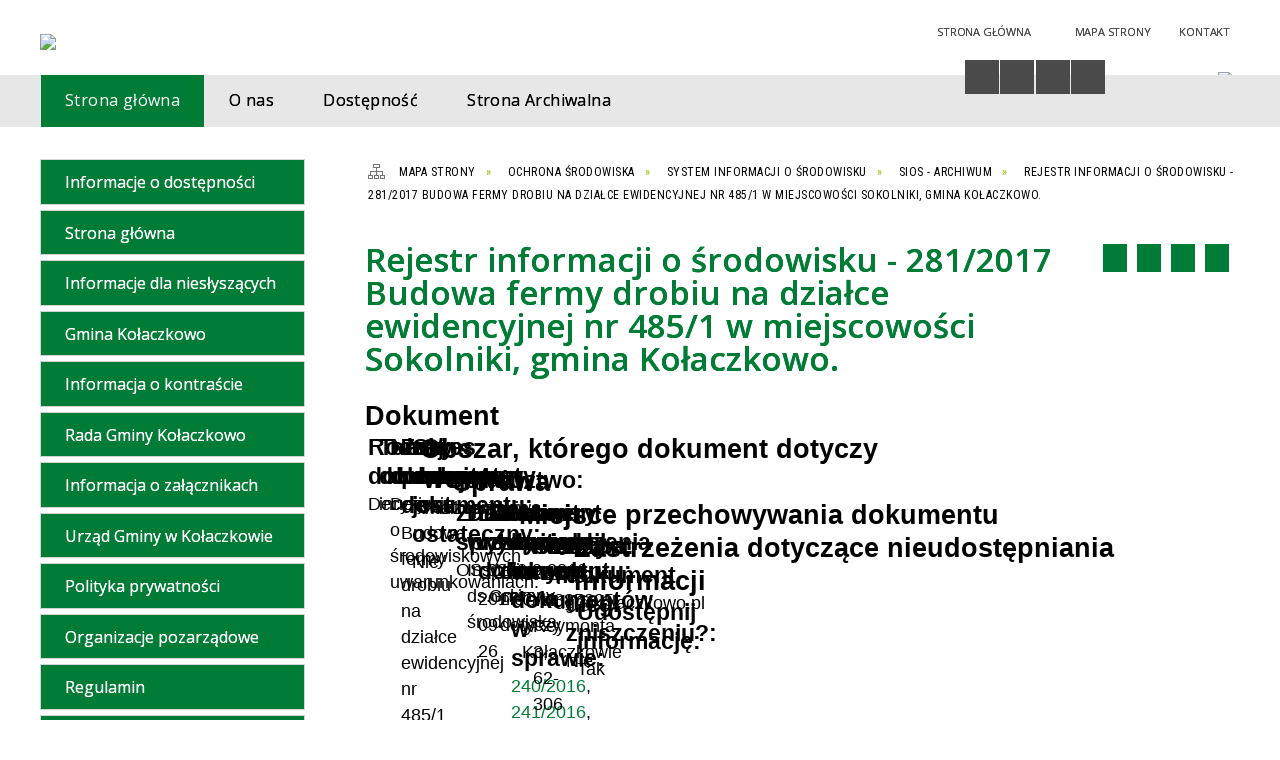

--- FILE ---
content_type: text/html; charset=utf-8
request_url: https://bip.kolaczkowo.pl/strona-4397-rejestr_informacji_o_srodowisku_281.html
body_size: 106260
content:
<!DOCTYPE html>
<html lang="pl"  itemscope="itemscope" itemtype="http://schema.org/WebPage" xmlns="http://www.w3.org/1999/xhtml">
    <head>
        <!-- METAS - - - - - - - - - - - - - - - - - - - - - - - - - - - - - -->
        <title itemprop="name">Rejestr informacji o środowisku - 281/2017 Budowa fermy drobiu na działce ewidencyjnej nr 485/1 w miejscowości Sokolniki, gmina Kołaczkowo. - Portal -  Urząd Gminy Kołaczkowo</title>
<meta http-equiv="Content-Type" content="text/html; charset=utf-8">
	<meta name="title" content="Rejestr informacji o środowisku - 281/2017 Budowa fermy drobiu na działce ewidencyjnej nr 485/1 w miejscowości Sokolniki, gmina Kołaczkowo. - Portal -  Urząd Gminy Kołaczkowo">
	<meta name="description" content="Urząd Gminy Kołaczkowo">
	<meta name="keywords" content="Urząd Gminy Kołaczkowo">
	<meta name="author" content="CONCEPT Intermedia www.sam3.pl">
	<meta name="robots" content="index, follow">
        <meta name="viewport" content="width=device-width" >        
        <meta name="theme-color" content="#007C36">
        
        <!-- EXTERNALS - - - - - - - - - - - - - - - - - - - - - - - - - - - -->		
        <link rel="shortcut icon" href="/themes/skin_01/images/favicon.ico" >
        <link rel="alternate" type="application/rss+xml"  title="RSS 2.0" href="https://bip.kolaczkowo.pl/aktualnosci.xml">
		
		

        
            
        	<link rel="stylesheet" type="text/css" media="all" href="/themes/skin_01/css/common.css">
	<link rel="stylesheet" type="text/css" media="all" href="/css/concept.gallery.css">
	<link rel="stylesheet" type="text/css" media="all" href="/css/_global.css">
	<link rel="stylesheet" type="text/css" media="screen" href="/wcag_video_player/ableplayer.min.css">
	<link rel="stylesheet" type="text/css" media="all" href="/css/icons_library.css">
	<link rel="stylesheet" type="text/css" media="screen" href="/css/smoothness/jquery-ui-1.9.2.custom.min.css">
	<link rel="stylesheet" type="text/css" media="screen" href="/js/fancyBox/jquery.fancybox.css">
	<link rel="stylesheet" type="text/css" media="print" href="/css/print_strona.css">
	<link rel="stylesheet" type="text/css" media="all" href="/themes/skin_01/css/responsive.css">
	<link rel="stylesheet" type="text/css" media="all" href="/themes/skin_01/css/_multisite.css">
	<link rel="stylesheet" type="text/css" media="all" href="/css/concept-carousel.css">

        <!-- JAVASCRIPTS - - - - - - - - - - - - - - - - - - - - - - - - - - -->
                <script src="/js/jquery/jquery-1.12.4.min.js"></script>
        <script src="/js/jquery/jquery-3.1.1.min.js"></script>
        <script src="/js/jquery/jquery-ui-1.9.2.custom.min.js"></script>
        <script src="/js/hammer.min.js"></script>
        <script src="/js/jquery/jquery.ui.datepicker.min.js"></script> 
        <script src="/js/jquery/jquery-ui-timepicker-addon.min.js"></script> 
        
        <script>
//<![CDATA[
document.write("<style>.zajawka { visibility: hidden; }</style>");
//]]>
</script>        
        
        <!-- cdn for modernizr, if you haven't included it already -->
        <!-- script src="http://cdn.jsdelivr.net/webshim/1.12.4/extras/modernizr-custom.js"></script -->
        <!-- polyfiller file to detect and load polyfills -->
        <!-- script src="http://cdn.jsdelivr.net/webshim/1.12.4/polyfiller.js"></script -->

                <script>
        function get_upload_image_size(dimension)
        {
        if($dimension == 'x')
        return 280;
        else
        return 168;
        }
        </script>
        
        <script src="/js/../themes/skin_01/js/multisite.js"></script>
<script src="/js/menu.min.js"></script>
<script src="/js/functions.js"></script>
<script src="/js/jquery/concept-rotator.js"></script>
<script src="/js/jquery/jquery.easing.1.3.js"></script>
<script src="/js/gsap/TweenMax.min.js"></script>
<script src="/js/gsap/plugins/ScrollToPlugin.min.js"></script>
<script src="/js/gsap/plugins/CSSPlugin.min.js"></script>
<script src="/js/gsap/easing/EasePack.min.js"></script>
<script src="/js/concept.gallery.js?ver=3.0"></script>
<script src="/js/akceslab-ytplayer.js"></script>
<script src="/wcag_video_player/ableplayer.min.js"></script>
<script src="/wcag_video_player/thirdparty/js.cookie.js"></script>
<script src="/js/concept_carousel_v1_0.js"></script>
		
    </head>
        <body class="module-portal action-strona">
       
                <div class="page_title" style="display: none">
            Biuletyn Informacji Publicznej - bip.kolaczkowo.pl
<br><span class="data">Wygenerowano:&nbsp;01-01-2026</span>        </div>
        
        <h1 hidden>Biuletyn Informacji Publicznej - bip.kolaczkowo.pl
</h1>

        <div id="page_content">       
            <div id="overlay" onclick="clear_other_mobile_active_elements();toggle_body_overflow();"></div>
            <div id="page_container">
                <table role="presentation" id="table_1" class="sekcja-paneli" style="width: 100%;">
<tbody>	<tr>
		<td id="PAN_HEAD" class="panel">
			<div>
<div class="wcag_links">
	<div class="links">
		<div class="hidden">
			<a href="#content" data-offset="-300" class="scroll_to">Przejdź do treści</a>
		</div>
		
		<div class="hidden"><div tabindex="0" onclick="jQuery('body').scrollTo('*[id^=\'search_comn_\']'); jQuery('*[id^=\'search_comn_\']').val('').focus();">Przejdź do Wyszukiwarki</div></div>
		<div class="hidden"><a class="mapa_strony" tabindex="0" href="/mapa_strony.html">Przejdź do mapy strony</a></div>
		<div class="hidden"><div tabindex="0" onclick="jQuery('body').scrollTo('*[id^=\'mainMenu_\']'); jQuery(':focusable', jQuery('*[id^=\'mainMenu_\']'))[0].focus();">Przejdź do Menu</div></div>
	</div>
</div>

<script>
	jQuery('.scroll_to').css('cursor' , 'pointer').click(function () {
	var target = jQuery(this).attr('href');
	jQuery('html, body').animate({
	scrollTop: jQuery(target).offset().top -140
	}, 1000);
	});
</script>



        
	

    <div class="miejsce-banerowe logo_w_naglowku " >
        <div class="noprint pole-banerowe">
<script>
    (function(d){
      var s = d.createElement("script");
      /* uncomment the following line to override default position*/
      /* s.setAttribute("data-position", 3);*/
      /* uncomment the following line to override default size (values: small, large)*/
      /* s.setAttribute("data-size", "small");*/
      /* uncomment the following line to override default language (e.g., fr, de, es, he, nl, etc.)*/
      /* s.setAttribute("data-language", "language");*/
      /* uncomment the following line to override color set via widget (e.g., #053f67)*/
       s.setAttribute("data-color", "#007C36");
      /* uncomment the following line to override type set via widget (1=person, 2=chair, 3=eye, 4=text)*/
      /* s.setAttribute("data-type", "1");*/
      /* s.setAttribute("data-statement_text:", "Our Accessibility Statement");*/
      /* s.setAttribute("data-statement_url", "http://www.example.com/accessibility")";*/
      /* uncomment the following line to override support on mobile devices*/
      /* s.setAttribute("data-mobile", true);*/
      /* uncomment the following line to set custom trigger action for accessibility menu*/
      /* s.setAttribute("data-trigger", "triggerId")*/
      s.setAttribute("data-account", "MsFIrZrGxc");
      s.setAttribute("src", "https://cdn.userway.org/widget.js");
      (d.body || d.head).appendChild(s);
    })(document)
    </script>
    <noscript>Please ensure Javascript is enabled for purposes of <a href="https://userway.org">website accessibility</a></noscript>
  
</div>
        </div>




    <div class="miejsce-banerowe logo_w_naglowku_zadokowane puste" >
                </div>




    <div class="miejsce-banerowe herb " >
        <div class="pole-banerowe noprint" style="flex-grow: 1; " >
<a href="/" target="_blank"><img src="/uploads/pub/img_files/img_19701/5b7fa3fa727cb86eec20949a74f78276168a91bd.png" alt="Logo - kliknięcie spowoduje otwarcie nowego okna" loading="lazy" title="" onclick="jQuery.ajax({
	type:'POST',
	url:'/banery/click/id/19701.html',
	dataType:'html'})"><span class="baner_title" style="display:none;">Logo</span></a></div>
        </div>




    <div class="miejsce-banerowe ikonki_standardowe " >
        <div class="noprint pole-banerowe">
<div class="topMenu_infobar">
    <div class="links">     

      <a href="/" class="home">Strona Główna</a>
		
      <a href="/mapa_strony.html" class="mapa_strony">Mapa Strony</a>
							
      <a href="/strona-2556-kontakt.html" class="poczta">Kontakt</a>
      
      <div class="cl" style="float: none; height: 0;"></div>
        
    </div>
</div>
</div>
        </div>


<script>
    function toggleGlobalPause()
    {
        globalPause = !globalPause;
        jQuery("#hyperss .slide-image").toggleClass("stopped");
        jQuery(".stop-anim").toggleClass("play");

        var x = jQuery(".stop-anim").text();

        if (x == 'Wznów animacje') {
            jQuery(".stop-anim").text("Zatrzymaj animacje");
            jQuery(".stop-anim").attr("title", "Zatrzymaj animacje");
        } else {
            jQuery(".stop-anim").text("Wznów animacje");
            jQuery(".stop-anim").attr("title", "Wznów animacje");
        }
    }
</script>	

<div class="accesible" >
   <div class="stop-anim" title="Zatrzymaj animacje" tabindex="0" onclick="toggleGlobalPause();">Zatrzymaj animacje</div>
        <div class="wheelchair" title="Informacje o dostępności" onclick="location = ('https://bip.kolaczkowo.pl/strona-1-informacje_o_dostepnosci.html');"></div>
    <div class="deklaracja_dostep" title="Deklaracja dostępności" onclick="location = ('https://bip.kolaczkowo.pl/deklaracja_dostepnosci.html');"></div>
    <div class="deaf" title="Informacje dla niesłyszących" onclick="location = ('https://bip.kolaczkowo.pl/strona-2-informacje_dla_nieslyszacych.html');"></div>
    <div class="contrast" title="Informacje o kontraście" onclick="location = ('https://bip.kolaczkowo.pl/strona-3-informacja_o_kontrascie.html');"></div>
    </div>

<section class="component wyszukiwarka-wrapper " >

            <header class="belka hidden-wcag">
            <h2 class="title"><span>Wyszukiwarka</span></h2>
        </header>
    
    <div class="comn-wyszukiwarka" role="search">
        
        
        <div id="search_box_comn_srch_f0d92b8973872c3a125bece78cdf060a">
            <span class="warning show-delayed">Twoja przeglądarka nie obsługuje JavaScript</span>
        </div>

        <div class="cl"></div>
    </div>

    <script>
//<![CDATA[
jQuery.ajax({
	type:'POST',
	url:'/Common/getSearchAllForm/disp/none/hash_id/comn_srch_f0d92b8973872c3a125bece78cdf060a.html',
	dataType:'html',
	success:function(data, textStatus){jQuery('#search_box_comn_srch_f0d92b8973872c3a125bece78cdf060a').html(data);},
	complete:function(XMLHttpRequest, textStatus){wcagstinks(jQuery("#adv_form")); updateAdvSearchWidth(); jQuery("#adv_form");}})
//]]>
</script>
</section>


    <div class="miejsce-banerowe epupbip " >
        <div class="pole-banerowe noprint" style="flex-grow: 1; " >
<a href="https://www.bip.gov.pl/" target="_blank"><img src="/uploads/pub/img_files/img_19698/bipsmall.png" alt="BIP - kliknięcie spowoduje otwarcie nowego okna" loading="lazy" title="" onclick="jQuery.ajax({
	type:'POST',
	url:'/banery/click/id/19698.html',
	dataType:'html'})"><span class="baner_title" style="display:none;">BIP</span></a></div>
        </div>


<div class="cl"></div>
<nav class="glowneMenu" data-component-name="comn_mainmenu" id="mainMenu_0bd0ff7e83fb0bee29660c8685cd0f46-wrapper" aria-labelledby="mainMenu_0bd0ff7e83fb0bee29660c8685cd0f46-label">   
    <h2 id="mainMenu_0bd0ff7e83fb0bee29660c8685cd0f46-label" class="hidden-wcag">Menu główne 3</h2>
    <div class="okazja_top2"></div>
    <div class="okazja_top3"></div>
    		
				
        <ul class="mainMenu simplified thirdmenu " id="comn_0bd0ff7e83fb0bee29660c8685cd0f46">
         <li class="block block_nr_1" id="comn_0bd0ff7e83fb0bee29660c8685cd0f46_pos_1" data-color="#007C36">
<a target="_self" class="menu-level-1 no-submenu" style="color:#fff; border-color:#007C36; background: #007C36;" href="/"><span class="menu_select_left" style="background:#007C36;"></span><span class="menu_select_right" style="background:#007C36;"></span><span class="menu_select_bottom" style="background:#007C36;"></span><span style="background:#007C36;" class="tytul_menu">Strona główna</span></a>
</li> <li class="block block_nr_2" id="comn_0bd0ff7e83fb0bee29660c8685cd0f46_pos_2" data-color="#007C36">
<a target="_self" class="menu-level-1 no-submenu" style="color:#fff; border-color:#007C36; background: #007C36;" href="/strona-3331-urzad_gminy_w_kolaczkowie.html"><span class="menu_select_left" style="background:#007C36;"></span><span class="menu_select_right" style="background:#007C36;"></span><span class="menu_select_bottom" style="background:#007C36;"></span><span style="background:#007C36;" class="tytul_menu">O nas</span></a>
</li> <li class="block block_nr_3" id="comn_0bd0ff7e83fb0bee29660c8685cd0f46_pos_3" data-color="#007C36">
<a target="_self" class="menu-level-1 no-submenu" style="color:#fff; border-color:#007C36; background: #007C36;" href="/strona-3417-dostepnosc.html"><span class="menu_select_left" style="background:#007C36;"></span><span class="menu_select_right" style="background:#007C36;"></span><span class="menu_select_bottom" style="background:#007C36;"></span><span style="background:#007C36;" class="tytul_menu">Dostępność</span></a>
</li> <li class="block block_nr_4" id="comn_0bd0ff7e83fb0bee29660c8685cd0f46_pos_4" data-color="#007C36">
<a target="_self" class="menu-level-1 no-submenu" style="color:#fff; border-color:#007C36; background: #007C36;" href="https://archiwum-bipkolaczkowo.sam3.pl/"><span class="menu_select_left" style="background:#007C36;"></span><span class="menu_select_right" style="background:#007C36;"></span><span class="menu_select_bottom" style="background:#007C36;"></span><span style="background:#007C36;" class="tytul_menu">Strona Archiwalna</span></a>
</li>        </ul>
		
		                <script>
//<![CDATA[
                var candidate = document.getElementById('comn_0bd0ff7e83fb0bee29660c8685cd0f46_pos_1');
                candidate.className += ' sel';
        
//]]>
</script>                <script>
//<![CDATA[
window.onscroll = function() { menuDocking("comn_0bd0ff7e83fb0bee29660c8685cd0f46");}; 
//]]>
</script><script>
//<![CDATA[
window.onresize = function() { menuDocking("comn_0bd0ff7e83fb0bee29660c8685cd0f46");}; 
//]]>
</script> 		
    </nav>
<div class="cl"></div>			</div>
		</td>
	</tr>
</tbody></table>
<table role="presentation" id="table_2" class="sekcja-paneli" style="width: 100%;">
<tbody>	<tr>
		<td id="PAN_1" class="panel">
			<div>
<div><nav class="component" aria-labelledby="port_b2faf9c2cc5cc2c9d6eda2b6b2be570f-label">
    <h2 id="port_b2faf9c2cc5cc2c9d6eda2b6b2be570f-label" class="hidden-wcag">Menu modułowe - strony portalowe</h2>
    
    
        <header class="belka" >
            <h2 class="title">
                <span>Menu</span>
            </h2>
        </header> 

        <ul class="portal-menu strony_menu" id="port_b2faf9c2cc5cc2c9d6eda2b6b2be570f"><li class="level-1" id="level-1-port_b2faf9c2cc5cc2c9d6eda2b6b2be570f-1" style="background-color: #007C36; color: #fff;"><a target="_self" href="/strona-1-informacje_o_dostepnosci.html"><span class="label" style="background: #007C36; border-color: #007C36;" title=""></span>Informacje o dostępności</a></li><li class="level-1" id="level-1-port_b2faf9c2cc5cc2c9d6eda2b6b2be570f-247" style="background-color: #007C36; color: #fff;"><a target="_self" href="/strona-247-strona_glowna.html"><span class="label" style="background: #007C36; border-color: #007C36;" title=""></span>Strona główna</a></li><li class="level-1" id="level-1-port_b2faf9c2cc5cc2c9d6eda2b6b2be570f-2" style="background-color: #007C36; color: #fff;"><a target="_self" href="/strona-2-informacje_dla_nieslyszacych.html"><span class="label" style="background: #007C36; border-color: #007C36;" title=""></span>Informacje dla niesłyszących</a></li><li class="level-1" id="level-1-port_b2faf9c2cc5cc2c9d6eda2b6b2be570f-3327" style="background-color: #007C36; color: #fff;"><a target="_self" href="/strona-3327-gmina_kolaczkowo.html"><span class="label" style="background: #007C36; border-color: #007C36;" title=""></span>Gmina Kołaczkowo</a><span class="menu-toggler" style="display: none;" onclick="show_hideElement('level-2-port_b2faf9c2cc5cc2c9d6eda2b6b2be570f-wrapper-3327', this);"><span class="hidden-wcag">pokaż / ukryj podkategorie</span></span><ul class="level-2-wrapper" style="display: none;" id="level-2-port_b2faf9c2cc5cc2c9d6eda2b6b2be570f-wrapper-3327"><li class="level-2" id="level-2-port_b2faf9c2cc5cc2c9d6eda2b6b2be570f-3328" style="background-color: #007C36; color: #fff;"><a target="_self" href="/strona-3328-statut_gminy.html"><span class="label" style="background: #007C36; border-color: #007C36;" title=""></span>Statut Gminy</a></li><li class="level-2" id="level-2-port_b2faf9c2cc5cc2c9d6eda2b6b2be570f-3329" style="background-color: #007C36; color: #fff;"><a target="_self" href="/strona-3329-jednostki_pomocnicze_gminy.html"><span class="label" style="background: #007C36; border-color: #007C36;" title=""></span>Jednostki pomocnicze gminy</a><span class="menu-toggler" style="display: none;" onclick="show_hideElement('level-3-port_b2faf9c2cc5cc2c9d6eda2b6b2be570f-wrapper-3329', this);"><span class="hidden-wcag">pokaż / ukryj podstrony</span></span><ul class="level-3-wrapper" style="display: none;" id="level-3-port_b2faf9c2cc5cc2c9d6eda2b6b2be570f-wrapper-3329"><li class="level-3" id="level-3-port_b2faf9c2cc5cc2c9d6eda2b6b2be570f-5346" style="background-color: #007C36; color: #fff;"><a target="_self" href="/strona-5346-wykaz_solectw_i_soltysow_w_gminie.html"><span class="label" style="background: #007C36; border-color: #007C36;" title=""></span>Wykaz sołectw i sołtysów w Gminie Kołaczkowo kadencja 2024-2029</a></li><li class="level-3" id="level-3-port_b2faf9c2cc5cc2c9d6eda2b6b2be570f-3493" style="background-color: #007C36; color: #fff;"><a target="_self" href="/strona-3493-wykaz_solectw_i_soltysow_w_gminie.html"><span class="label" style="background: #007C36; border-color: #007C36;" title=""></span>Wykaz sołectw i sołtysów w Gminie Kołaczkowo kadencja 2019-2024</a><span class="menu-toggler" style="display: none;" onclick="show_hideElement('level-4-port_b2faf9c2cc5cc2c9d6eda2b6b2be570f-wrapper-3493', this);"><span class="hidden-wcag">pokaż / ukryj podstrony</span></span><ul class="level-4-wrapper" style="display: none;" id="level-4-port_b2faf9c2cc5cc2c9d6eda2b6b2be570f-wrapper-3493"><li class="level-4" id="level-4-port_b2faf9c2cc5cc2c9d6eda2b6b2be570f-4051" style="background-color: #007C36; color: #fff;"><a target="_self" href="/strona-4051-bieganowo.html"><span class="label" style="background: #007C36; border-color: #007C36;" title=""></span>Bieganowo</a></li><li class="level-4" id="level-4-port_b2faf9c2cc5cc2c9d6eda2b6b2be570f-4052" style="background-color: #007C36; color: #fff;"><a target="_self" href="/strona-4052-borzykowo.html"><span class="label" style="background: #007C36; border-color: #007C36;" title=""></span>Borzykowo</a></li><li class="level-4" id="level-4-port_b2faf9c2cc5cc2c9d6eda2b6b2be570f-4053" style="background-color: #007C36; color: #fff;"><a target="_self" href="/strona-4053-budzilowo.html"><span class="label" style="background: #007C36; border-color: #007C36;" title=""></span>Budziłowo</a></li><li class="level-4" id="level-4-port_b2faf9c2cc5cc2c9d6eda2b6b2be570f-4054" style="background-color: #007C36; color: #fff;"><a target="_self" href="/strona-4054-ciesle_male.html"><span class="label" style="background: #007C36; border-color: #007C36;" title=""></span>Cieśle Małe</a></li><li class="level-4" id="level-4-port_b2faf9c2cc5cc2c9d6eda2b6b2be570f-4055" style="background-color: #007C36; color: #fff;"><a target="_self" href="/strona-4055-ciesle_wielkie.html"><span class="label" style="background: #007C36; border-color: #007C36;" title=""></span>Cieśle Wielkie</a></li><li class="level-4" id="level-4-port_b2faf9c2cc5cc2c9d6eda2b6b2be570f-4056" style="background-color: #007C36; color: #fff;"><a target="_self" href="/strona-4056-galezewice.html"><span class="label" style="background: #007C36; border-color: #007C36;" title=""></span>Gałęzewice</a></li><li class="level-4" id="level-4-port_b2faf9c2cc5cc2c9d6eda2b6b2be570f-4057" style="background-color: #007C36; color: #fff;"><a target="_self" href="/strona-4057-gorazdowo.html"><span class="label" style="background: #007C36; border-color: #007C36;" title=""></span>Gorazdowo</a></li><li class="level-4" id="level-4-port_b2faf9c2cc5cc2c9d6eda2b6b2be570f-4058" style="background-color: #007C36; color: #fff;"><a target="_self" href="/strona-4058-grabowo_krolewskie.html"><span class="label" style="background: #007C36; border-color: #007C36;" title=""></span>Grabowo Królewskie</a></li><li class="level-4" id="level-4-port_b2faf9c2cc5cc2c9d6eda2b6b2be570f-4059" style="background-color: #007C36; color: #fff;"><a target="_self" href="/strona-4059-kolaczkowo.html"><span class="label" style="background: #007C36; border-color: #007C36;" title=""></span>Kołaczkowo</a></li><li class="level-4" id="level-4-port_b2faf9c2cc5cc2c9d6eda2b6b2be570f-4060" style="background-color: #007C36; color: #fff;"><a target="_self" href="/strona-4060-krzywa_gora.html"><span class="label" style="background: #007C36; border-color: #007C36;" title=""></span>Krzywa Góra</a></li><li class="level-4" id="level-4-port_b2faf9c2cc5cc2c9d6eda2b6b2be570f-4066" style="background-color: #007C36; color: #fff;"><a target="_self" href="/strona-4066-lagiewki.html"><span class="label" style="background: #007C36; border-color: #007C36;" title=""></span>Łagiewki</a></li><li class="level-4" id="level-4-port_b2faf9c2cc5cc2c9d6eda2b6b2be570f-4061" style="background-color: #007C36; color: #fff;"><a target="_self" href="/strona-4061-sokolniki.html"><span class="label" style="background: #007C36; border-color: #007C36;" title=""></span>Sokolniki</a></li><li class="level-4" id="level-4-port_b2faf9c2cc5cc2c9d6eda2b6b2be570f-4062" style="background-color: #007C36; color: #fff;"><a target="_self" href="/strona-4062-splawie.html"><span class="label" style="background: #007C36; border-color: #007C36;" title=""></span>Spławie</a></li><li class="level-4" id="level-4-port_b2faf9c2cc5cc2c9d6eda2b6b2be570f-4063" style="background-color: #007C36; color: #fff;"><a target="_self" href="/strona-4063-szamarzewo.html"><span class="label" style="background: #007C36; border-color: #007C36;" title=""></span>Szamarzewo</a></li><li class="level-4" id="level-4-port_b2faf9c2cc5cc2c9d6eda2b6b2be570f-4064" style="background-color: #007C36; color: #fff;"><a target="_self" href="/strona-4064-wszemborz.html"><span class="label" style="background: #007C36; border-color: #007C36;" title=""></span>Wszembórz</a></li><li class="level-4" id="level-4-port_b2faf9c2cc5cc2c9d6eda2b6b2be570f-4065" style="background-color: #007C36; color: #fff;"><a target="_self" href="/strona-4065-zieliniec.html"><span class="label" style="background: #007C36; border-color: #007C36;" title=""></span>Zieliniec</a></li><li class="level-4" id="level-4-port_b2faf9c2cc5cc2c9d6eda2b6b2be570f-4067" style="background-color: #007C36; color: #fff;"><a target="_self" href="/strona-4067-zydowo.html"><span class="label" style="background: #007C36; border-color: #007C36;" title=""></span>Żydowo</a></li></ul></li><li class="level-3" id="level-3-port_b2faf9c2cc5cc2c9d6eda2b6b2be570f-3498" style="background-color: #007C36; color: #fff;"><a target="_self" href="/strona-3498-uchwala_statuty_solectw_na_terenie.html"><span class="label" style="background: #007C36; border-color: #007C36;" title=""></span>Uchwała - Statuty Sołectw na terenie Gminy Kołaczkowo</a></li></ul></li><li class="level-2" id="level-2-port_b2faf9c2cc5cc2c9d6eda2b6b2be570f-3361" style="background-color: #007C36; color: #fff;"><a target="_self" href="/strona-3361-jednostki_organizacyjne_gminy.html"><span class="label" style="background: #007C36; border-color: #007C36;" title=""></span>Jednostki organizacyjne gminy</a><span class="menu-toggler" style="display: none;" onclick="show_hideElement('level-3-port_b2faf9c2cc5cc2c9d6eda2b6b2be570f-wrapper-3361', this);"><span class="hidden-wcag">pokaż / ukryj podstrony</span></span><ul class="level-3-wrapper" style="display: none;" id="level-3-port_b2faf9c2cc5cc2c9d6eda2b6b2be570f-wrapper-3361"><li class="level-3" id="level-3-port_b2faf9c2cc5cc2c9d6eda2b6b2be570f-3363" style="background-color: #007C36; color: #fff;"><a target="_self" href="/strona-3363-gminny_osrodek_pomocy_spolecznej.html"><span class="label" style="background: #007C36; border-color: #007C36;" title=""></span>Gminny Ośrodek Pomocy Społecznej</a><span class="menu-toggler" style="display: none;" onclick="show_hideElement('level-4-port_b2faf9c2cc5cc2c9d6eda2b6b2be570f-wrapper-3363', this);"><span class="hidden-wcag">pokaż / ukryj podstrony</span></span><ul class="level-4-wrapper" style="display: none;" id="level-4-port_b2faf9c2cc5cc2c9d6eda2b6b2be570f-wrapper-3363"><li class="level-4" id="level-4-port_b2faf9c2cc5cc2c9d6eda2b6b2be570f-5658" style="background-color: #007C36; color: #fff;"><a target="_self" href="/strona-5658-ogloszenia.html"><span class="label" style="background: #007C36; border-color: #007C36;" title=""></span>Ogłoszenia</a><span class="menu-toggler" style="display: none;" onclick="show_hideElement('level-5-port_b2faf9c2cc5cc2c9d6eda2b6b2be570f-wrapper-5658', this);"><span class="hidden-wcag">pokaż / ukryj podstrony</span></span><ul class="level-5-wrapper" style="display: none;" id="level-5-port_b2faf9c2cc5cc2c9d6eda2b6b2be570f-wrapper-5658"><li class="level-5" id="level-5-port_b2faf9c2cc5cc2c9d6eda2b6b2be570f-5659" style="background-color: #007C36; color: #fff;"><a target="_self" href="/strona-5659-nabor_wnioskow_w_ramach_programu_opieka.html"><span class="label" style="background: #007C36; border-color: #007C36;" title=""></span>Nabór wniosków w ramach programu "Opieka wytchnieniowa”</a></li><li class="level-5" id="level-5-port_b2faf9c2cc5cc2c9d6eda2b6b2be570f-5660" style="background-color: #007C36; color: #fff;"><a target="_self" href="/strona-5660-asystent_osobisty_osoby_z.html"><span class="label" style="background: #007C36; border-color: #007C36;" title=""></span>Asystent osobisty osoby z niepełnosprawnością – edycja 2025. Nabór wniosków </a></li><li class="level-5" id="level-5-port_b2faf9c2cc5cc2c9d6eda2b6b2be570f-5714" style="background-color: #007C36; color: #fff;"><a target="_self" href="/strona-5714-asystent_osobisty_osoby_z.html"><span class="label" style="background: #007C36; border-color: #007C36;" title=""></span>Asystent osobisty osoby z niepełnosprawnością dla jednostek Samorządu Terytorialnego- Edycja 2026 </a></li><li class="level-5" id="level-5-port_b2faf9c2cc5cc2c9d6eda2b6b2be570f-5780" style="background-color: #007C36; color: #fff;"><a target="_self" href="/strona-5780-nabor_wnioskow_do_programu_opieka.html"><span class="label" style="background: #007C36; border-color: #007C36;" title=""></span>Nabór wniosków do programu Opieka wytchnieniowa dla JST - edycja 2026</a></li></ul></li></ul></li><li class="level-3" id="level-3-port_b2faf9c2cc5cc2c9d6eda2b6b2be570f-3364" style="background-color: #007C36; color: #fff;"><a target="_self" href="/strona-3364-gminny_osrodek_kultury.html"><span class="label" style="background: #007C36; border-color: #007C36;" title=""></span>Gminny Ośrodek Kultury</a></li><li class="level-3" id="level-3-port_b2faf9c2cc5cc2c9d6eda2b6b2be570f-3368" style="background-color: #007C36; color: #fff;"><a target="_self" href="/strona-3368-placowki_oswiatowe.html"><span class="label" style="background: #007C36; border-color: #007C36;" title=""></span>Placówki oświatowe</a><span class="menu-toggler" style="display: none;" onclick="show_hideElement('level-4-port_b2faf9c2cc5cc2c9d6eda2b6b2be570f-wrapper-3368', this);"><span class="hidden-wcag">pokaż / ukryj podstrony</span></span><ul class="level-4-wrapper" style="display: none;" id="level-4-port_b2faf9c2cc5cc2c9d6eda2b6b2be570f-wrapper-3368"><li class="level-4" id="level-4-port_b2faf9c2cc5cc2c9d6eda2b6b2be570f-3991" style="background-color: #007C36; color: #fff;"><a target="_self" href="/strona-3991-wykaz_szkol_podstawowych.html"><span class="label" style="background: #007C36; border-color: #007C36;" title=""></span>Wykaz szkół podstawowych</a></li><li class="level-4" id="level-4-port_b2faf9c2cc5cc2c9d6eda2b6b2be570f-3992" style="background-color: #007C36; color: #fff;"><a target="_self" href="/strona-3992-wykaz_przedszkoli.html"><span class="label" style="background: #007C36; border-color: #007C36;" title=""></span>Wykaz przedszkoli</a></li></ul></li><li class="level-3" id="level-3-port_b2faf9c2cc5cc2c9d6eda2b6b2be570f-3373" style="background-color: #007C36; color: #fff;"><a target="_self" href="/strona-3373-zaklad_gospodarki_komunalnej_i.html"><span class="label" style="background: #007C36; border-color: #007C36;" title=""></span>Zakład Gospodarki Komunalnej i Mieszkaniowej</a></li></ul></li><li class="level-2" id="level-2-port_b2faf9c2cc5cc2c9d6eda2b6b2be570f-3330" style="background-color: #007C36; color: #fff;"><a target="_self" href="/strona-3330-finanse_gminy.html"><span class="label" style="background: #007C36; border-color: #007C36;" title=""></span>Finanse Gminy</a><span class="menu-toggler" style="display: none;" onclick="show_hideElement('level-3-port_b2faf9c2cc5cc2c9d6eda2b6b2be570f-wrapper-3330', this);"><span class="hidden-wcag">pokaż / ukryj podstrony</span></span><ul class="level-3-wrapper" style="display: none;" id="level-3-port_b2faf9c2cc5cc2c9d6eda2b6b2be570f-wrapper-3330"><li class="level-3" id="level-3-port_b2faf9c2cc5cc2c9d6eda2b6b2be570f-3504" style="background-color: #007C36; color: #fff;"><a target="_self" href="/strona-3504-sprawozdania_finansowe_jednostek.html"><span class="label" style="background: #007C36; border-color: #007C36;" title=""></span>Sprawozdania finansowe jednostek podległych</a></li><li class="level-3" id="level-3-port_b2faf9c2cc5cc2c9d6eda2b6b2be570f-3975" style="background-color: #007C36; color: #fff;"><a target="_self" href="/strona-3975-uchwala_budzetowa.html"><span class="label" style="background: #007C36; border-color: #007C36;" title=""></span>Uchwała budżetowa</a></li><li class="level-3" id="level-3-port_b2faf9c2cc5cc2c9d6eda2b6b2be570f-3976" style="background-color: #007C36; color: #fff;"><a target="_self" href="/strona-3976-zmiany_budzetowe.html"><span class="label" style="background: #007C36; border-color: #007C36;" title=""></span>Zmiany budżetowe</a></li><li class="level-3" id="level-3-port_b2faf9c2cc5cc2c9d6eda2b6b2be570f-3981" style="background-color: #007C36; color: #fff;"><a target="_self" href="/strona-3981-sprawozdania_finansowe.html"><span class="label" style="background: #007C36; border-color: #007C36;" title=""></span>Sprawozdania finansowe</a><span class="menu-toggler" style="display: none;" onclick="show_hideElement('level-4-port_b2faf9c2cc5cc2c9d6eda2b6b2be570f-wrapper-3981', this);"><span class="hidden-wcag">pokaż / ukryj podstrony</span></span><ul class="level-4-wrapper" style="display: none;" id="level-4-port_b2faf9c2cc5cc2c9d6eda2b6b2be570f-wrapper-3981"><li class="level-4" id="level-4-port_b2faf9c2cc5cc2c9d6eda2b6b2be570f-4606" style="background-color: #007C36; color: #fff;"><a target="_self" href="/strona-4606-rb_nds_za_okres_od_poczatku_roku_do_30.html"><span class="label" style="background: #007C36; border-color: #007C36;" title=""></span>Rb-NDS za okres od początku roku do 30 września 2022 r.</a><span class="menu-toggler" style="display: none;" onclick="show_hideElement('level-5-port_b2faf9c2cc5cc2c9d6eda2b6b2be570f-wrapper-4606', this);"><span class="hidden-wcag">pokaż / ukryj podstrony</span></span><ul class="level-5-wrapper" style="display: none;" id="level-5-port_b2faf9c2cc5cc2c9d6eda2b6b2be570f-wrapper-4606"><li class="level-5" id="level-5-port_b2faf9c2cc5cc2c9d6eda2b6b2be570f-5333" style="background-color: #007C36; color: #fff;"><a target="_self" href="/strona-5333-bilans_skonsolidowany_jst_na_31_12_2023.html"><span class="label" style="background: #007C36; border-color: #007C36;" title=""></span>Bilans skonsolidowany jst na 31.12.2023 r.</a></li></ul></li><li class="level-4" id="level-4-port_b2faf9c2cc5cc2c9d6eda2b6b2be570f-4828" style="background-color: #007C36; color: #fff;"><a target="_self" href="/strona-4828-rb_nds_za_okres_od_poczatku_roku_do.html"><span class="label" style="background: #007C36; border-color: #007C36;" title=""></span>Rb-NDS za okres od początku roku do dnia 31 marca roku 2023</a></li><li class="level-4" id="level-4-port_b2faf9c2cc5cc2c9d6eda2b6b2be570f-4834" style="background-color: #007C36; color: #fff;"><a target="_self" href="/strona-4834-sprawozdanie_finansowe_gminy_kolaczkowo.html"><span class="label" style="background: #007C36; border-color: #007C36;" title=""></span>Sprawozdanie finansowe Gminy Kołaczkowo za rok 2022</a></li><li class="level-4" id="level-4-port_b2faf9c2cc5cc2c9d6eda2b6b2be570f-4857" style="background-color: #007C36; color: #fff;"><a target="_self" href="/strona-4857-sprawozdanie_z_wykonania_budzetu_gminy.html"><span class="label" style="background: #007C36; border-color: #007C36;" title=""></span>Sprawozdanie z wykonania budżetu Gminy Kołaczkowo za 2022 r.</a></li><li class="level-4" id="level-4-port_b2faf9c2cc5cc2c9d6eda2b6b2be570f-4881" style="background-color: #007C36; color: #fff;"><a target="_self" href="/strona-4881-bilans_jednostki_budzetowej_lub.html"><span class="label" style="background: #007C36; border-color: #007C36;" title=""></span>Bilans jednostki budżetowej lub samorządowego zakładu budżetowego sporządzony na dzień 31-12-2022 r.</a></li><li class="level-4" id="level-4-port_b2faf9c2cc5cc2c9d6eda2b6b2be570f-4882" style="background-color: #007C36; color: #fff;"><a target="_self" href="/strona-4882-rachunek_zyskow_i_strat_jednostki.html"><span class="label" style="background: #007C36; border-color: #007C36;" title=""></span>Rachunek zysków i strat jednostki (wariant porównawczy) sporządzony na dzień 31-12-2022 r.</a></li><li class="level-4" id="level-4-port_b2faf9c2cc5cc2c9d6eda2b6b2be570f-4883" style="background-color: #007C36; color: #fff;"><a target="_self" href="/strona-4883-zestawienie_zmian_w_funduszu_jednostki.html"><span class="label" style="background: #007C36; border-color: #007C36;" title=""></span>Zestawienie zmian w funduszu jednostki sporządzone na dzień 31-12-2022 r.</a></li><li class="level-4" id="level-4-port_b2faf9c2cc5cc2c9d6eda2b6b2be570f-5087" style="background-color: #007C36; color: #fff;"><a target="_self" href="/strona-5087-rb_nds_za_iii_kwartal_roku_2023.html"><span class="label" style="background: #007C36; border-color: #007C36;" title=""></span>Rb-NDS za III kwartał roku 2023</a></li><li class="level-4" id="level-4-port_b2faf9c2cc5cc2c9d6eda2b6b2be570f-5260" style="background-color: #007C36; color: #fff;"><a target="_self" href="/strona-5260-informacja_o_wykonaniu_budzetu_gminy.html"><span class="label" style="background: #007C36; border-color: #007C36;" title=""></span>Informacja o wykonaniu budżetu Gminy Kołaczkowo za I kwartał 2024 roku</a></li><li class="level-4" id="level-4-port_b2faf9c2cc5cc2c9d6eda2b6b2be570f-5309" style="background-color: #007C36; color: #fff;"><a target="_self" href="/strona-5309-sprawozdanie_z_wykonania_budzetu_gminy.html"><span class="label" style="background: #007C36; border-color: #007C36;" title=""></span> Sprawozdanie z wykonania budżetu Gminy Kołaczkowo za 2023 rok</a></li><li class="level-4" id="level-4-port_b2faf9c2cc5cc2c9d6eda2b6b2be570f-5310" style="background-color: #007C36; color: #fff;"><a target="_self" href="/strona-5310-wprowadzenie_do_sprawozdania_finansowego.html"><span class="label" style="background: #007C36; border-color: #007C36;" title=""></span>Wprowadzenie do sprawozdania finansowego</a></li><li class="level-4" id="level-4-port_b2faf9c2cc5cc2c9d6eda2b6b2be570f-5311" style="background-color: #007C36; color: #fff;"><a target="_self" href="/strona-5311-bilans_jednostki_budzetowej_lub.html"><span class="label" style="background: #007C36; border-color: #007C36;" title=""></span>Bilans jednostki budżetowej lub samorządowego zakładu budżetowego sporządzony na dzień 31.12.2023 r.</a></li><li class="level-4" id="level-4-port_b2faf9c2cc5cc2c9d6eda2b6b2be570f-5312" style="background-color: #007C36; color: #fff;"><a target="_self" href="/strona-5312-bilans_z_wykonania_budzetu_jednostki.html"><span class="label" style="background: #007C36; border-color: #007C36;" title=""></span>BILANS z wykonania budżetu jednostki samorządu terytorialnego sporządzony na dzień 31-12-2023 r.</a></li><li class="level-4" id="level-4-port_b2faf9c2cc5cc2c9d6eda2b6b2be570f-5313" style="background-color: #007C36; color: #fff;"><a target="_self" href="/strona-5313-rachunek_zyskow_i_strat_jednostki.html"><span class="label" style="background: #007C36; border-color: #007C36;" title=""></span>Rachunek zysków i strat jednostki sporządzony na dzień 31-12-2023 r.</a></li><li class="level-4" id="level-4-port_b2faf9c2cc5cc2c9d6eda2b6b2be570f-5314" style="background-color: #007C36; color: #fff;"><a target="_self" href="/strona-5314-zestawienie_zmian_w_funduszu_jednostki.html"><span class="label" style="background: #007C36; border-color: #007C36;" title=""></span>Zestawienie zmian w funduszu jednostki sporządzony na dzień 31.12.2023 r.</a></li><li class="level-4" id="level-4-port_b2faf9c2cc5cc2c9d6eda2b6b2be570f-5326" style="background-color: #007C36; color: #fff;"><a target="_self" href="/strona-5326-rachunek_zyskow_i_strat_jednostki.html"><span class="label" style="background: #007C36; border-color: #007C36;" title=""></span>Rachunek zysków i strat jednostki sporządzony na dzień 31-12-2023 r. - korekta nr 1</a></li><li class="level-4" id="level-4-port_b2faf9c2cc5cc2c9d6eda2b6b2be570f-5327" style="background-color: #007C36; color: #fff;"><a target="_self" href="/strona-5327-bilans_jednostki_budzetowej_lub.html"><span class="label" style="background: #007C36; border-color: #007C36;" title=""></span>BILANS jednostki budżetowej lub samorządowego zakładu budżetowego sporządzony na dzień 31-12-2023 r. - korekta nr 1</a></li><li class="level-4" id="level-4-port_b2faf9c2cc5cc2c9d6eda2b6b2be570f-5328" style="background-color: #007C36; color: #fff;"><a target="_self" href="/strona-5328-zestawienie_zmian_w_funduszu_jednostki.html"><span class="label" style="background: #007C36; border-color: #007C36;" title=""></span>Zestawienie zmian w funduszu jednostki sporządzone na dzień 31-12-2023 r.- korekta nr 1</a></li><li class="level-4" id="level-4-port_b2faf9c2cc5cc2c9d6eda2b6b2be570f-5330" style="background-color: #007C36; color: #fff;"><a target="_self" href="/strona-5330-rb_nds_za_okres_od_poczatku_roku_do.html"><span class="label" style="background: #007C36; border-color: #007C36;" title=""></span>Rb-NDS za okres od początku roku do dnia 31 grudnia roku 2023</a></li><li class="level-4" id="level-4-port_b2faf9c2cc5cc2c9d6eda2b6b2be570f-5329" style="background-color: #007C36; color: #fff;"><a target="_self" href="/strona-5329-rb_nds_za_okres_od_poczatku_roku_do.html"><span class="label" style="background: #007C36; border-color: #007C36;" title=""></span>Rb-NDS za okres od początku roku do dnia 31 marca roku 2024 </a></li><li class="level-4" id="level-4-port_b2faf9c2cc5cc2c9d6eda2b6b2be570f-5378" style="background-color: #007C36; color: #fff;"><a target="_self" href="/strona-5378-sprawozdanie_rb_nds_na_dzien_30_06_2024.html"><span class="label" style="background: #007C36; border-color: #007C36;" title=""></span>Sprawozdanie RB-NDS na dzień 30.06.2024 r.</a></li><li class="level-4" id="level-4-port_b2faf9c2cc5cc2c9d6eda2b6b2be570f-5467" style="background-color: #007C36; color: #fff;"><a target="_self" href="/strona-5467-rb_nds_sprawozdanie_o_nadwyzce.html"><span class="label" style="background: #007C36; border-color: #007C36;" title=""></span>Rb-NDS sprawozdanie o nadwyżce / deficycie jednostki samorządu terytorialnego za okres od początku roku do dnia 30 września roku 2024</a></li><li class="level-4" id="level-4-port_b2faf9c2cc5cc2c9d6eda2b6b2be570f-5598" style="background-color: #007C36; color: #fff;"><a target="_self" href="/strona-5598-sprawozdanie_z_wykonania_budzetu_za.html"><span class="label" style="background: #007C36; border-color: #007C36;" title=""></span>Sprawozdanie z wykonania budżetu za 2024 rok</a></li><li class="level-4" id="level-4-port_b2faf9c2cc5cc2c9d6eda2b6b2be570f-5613" style="background-color: #007C36; color: #fff;"><a target="_self" href="/strona-5613-rb_nds_sprawozdanie_o_nadwyzce.html"><span class="label" style="background: #007C36; border-color: #007C36;" title=""></span>Rb-NDS sprawozdanie o nadwyżce / deficycie jednostki samorządu terytorialnego za okres od początku roku do dnia 31 marca roku 2025</a></li><li class="level-4" id="level-4-port_b2faf9c2cc5cc2c9d6eda2b6b2be570f-5628" style="background-color: #007C36; color: #fff;"><a target="_self" href="/strona-5628-bilans_gminy_kolaczkowo_2024_r.html"><span class="label" style="background: #007C36; border-color: #007C36;" title=""></span>Bilans Gminy Kołaczkowo 2024 r.</a></li><li class="level-4" id="level-4-port_b2faf9c2cc5cc2c9d6eda2b6b2be570f-5629" style="background-color: #007C36; color: #fff;"><a target="_self" href="/strona-5629-rachunek_zyskow_i_strat_gminy.html"><span class="label" style="background: #007C36; border-color: #007C36;" title=""></span>Rachunek zysków i strat Gminy Kołaczkowo 2024 r.</a></li><li class="level-4" id="level-4-port_b2faf9c2cc5cc2c9d6eda2b6b2be570f-5630" style="background-color: #007C36; color: #fff;"><a target="_self" href="/strona-5630-zestawienie_zmian_w_funduszu_jednostki.html"><span class="label" style="background: #007C36; border-color: #007C36;" title=""></span>Zestawienie zmian w funduszu jednostki - Gmina Kołaczkowo 2024 r.</a></li><li class="level-4" id="level-4-port_b2faf9c2cc5cc2c9d6eda2b6b2be570f-5631" style="background-color: #007C36; color: #fff;"><a target="_self" href="/strona-5631-informacja_dodatkowa_2024_r_gmina.html"><span class="label" style="background: #007C36; border-color: #007C36;" title=""></span>Informacja dodatkowa 2024 r. Gmina Kołaczkowo</a></li><li class="level-4" id="level-4-port_b2faf9c2cc5cc2c9d6eda2b6b2be570f-5640" style="background-color: #007C36; color: #fff;"><a target="_self" href="/strona-5640-rb_nds_sprawozdanie_o_nadwyzce.html"><span class="label" style="background: #007C36; border-color: #007C36;" title=""></span>Rb-NDS sprawozdanie o nadwyżce / deficycie jednostki samorządu terytorialnego za okres od początku roku do dnia 31 marca roku 2025</a></li><li class="level-4" id="level-4-port_b2faf9c2cc5cc2c9d6eda2b6b2be570f-5641" style="background-color: #007C36; color: #fff;"><a target="_self" href="/strona-5641-rb_nds_sprawozdanie_o_nadwyzce.html"><span class="label" style="background: #007C36; border-color: #007C36;" title=""></span>Rb-NDS sprawozdanie o nadwyżce / deficycie jednostki samorządu terytorialnego za okres od początku roku do dnia 31 grudnia roku 2024 korekta</a></li><li class="level-4" id="level-4-port_b2faf9c2cc5cc2c9d6eda2b6b2be570f-5642" style="background-color: #007C36; color: #fff;"><a target="_self" href="/strona-5642-informacja_o_wykonaniu_budzetu_gminy.html"><span class="label" style="background: #007C36; border-color: #007C36;" title=""></span>Informacja o wykonaniu budżetu Gminy Kołaczkowo za I kwartał 2025 roku</a></li><li class="level-4" id="level-4-port_b2faf9c2cc5cc2c9d6eda2b6b2be570f-5644" style="background-color: #007C36; color: #fff;"><a target="_self" href="/strona-5644-ug_kolaczkowo_bilans_2024.html"><span class="label" style="background: #007C36; border-color: #007C36;" title=""></span>UG Kołaczkowo Bilans 2024</a></li><li class="level-4" id="level-4-port_b2faf9c2cc5cc2c9d6eda2b6b2be570f-5645" style="background-color: #007C36; color: #fff;"><a target="_self" href="/strona-5645-ug_kolaczkowo_informacja_dodatkowa_2024.html"><span class="label" style="background: #007C36; border-color: #007C36;" title=""></span>UG Kołaczkowo Informacja dodatkowa 2024</a></li><li class="level-4" id="level-4-port_b2faf9c2cc5cc2c9d6eda2b6b2be570f-5646" style="background-color: #007C36; color: #fff;"><a target="_self" href="/strona-5646-ug_kolaczkowo_rachunek_zyskow_i_strat.html"><span class="label" style="background: #007C36; border-color: #007C36;" title=""></span>UG Kołaczkowo Rachunek zysków i strat 2024</a></li><li class="level-4" id="level-4-port_b2faf9c2cc5cc2c9d6eda2b6b2be570f-5647" style="background-color: #007C36; color: #fff;"><a target="_self" href="/strona-5647-ug_kolaczkowo_zestawienie_zmian_w.html"><span class="label" style="background: #007C36; border-color: #007C36;" title=""></span>UG Kołaczkowo Zestawienie zmian w funduszu jednostki 2024</a></li><li class="level-4" id="level-4-port_b2faf9c2cc5cc2c9d6eda2b6b2be570f-5663" style="background-color: #007C36; color: #fff;"><a target="_self" href="/strona-5663-bilans_z_wykonania_budzetu_jednostki.html"><span class="label" style="background: #007C36; border-color: #007C36;" title=""></span>BILANS z wykonania budżetu jednostki samorządu terytorialnego Gmina Kołaczkowo sporządzony na dzień 31-12-2024 r.</a></li><li class="level-4" id="level-4-port_b2faf9c2cc5cc2c9d6eda2b6b2be570f-5694" style="background-color: #007C36; color: #fff;"><a target="_self" href="/strona-5694-bilans_skonsolidowany_jst_na_dzien_31.html"><span class="label" style="background: #007C36; border-color: #007C36;" title=""></span>Bilans skonsolidowany JST na dzień 31.12.2024 r.</a></li><li class="level-4" id="level-4-port_b2faf9c2cc5cc2c9d6eda2b6b2be570f-5701" style="background-color: #007C36; color: #fff;"><a target="_self" href="/strona-5701-rb_nds_sprawozdanie_o_nadwyzce.html"><span class="label" style="background: #007C36; border-color: #007C36;" title=""></span>Rb-NDS sprawozdanie o nadwyżce / deficycie jednostki samorządu terytorialnego za okres od początku roku do dnia 30 czerwca roku 2025</a></li><li class="level-4" id="level-4-port_b2faf9c2cc5cc2c9d6eda2b6b2be570f-5715" style="background-color: #007C36; color: #fff;"><a target="_self" href="/strona-5715-informacja_o_wykonaniu_budzetu_gminy.html"><span class="label" style="background: #007C36; border-color: #007C36;" title=""></span>Informacja o wykonaniu budżetu Gminy Kołaczkowo za II kwartał 2025 roku</a></li><li class="level-4" id="level-4-port_b2faf9c2cc5cc2c9d6eda2b6b2be570f-5782" style="background-color: #007C36; color: #fff;"><a target="_self" href="/strona-5782-rb_nds_sprawozdanie_o_nadwyzce.html"><span class="label" style="background: #007C36; border-color: #007C36;" title=""></span>Rb-NDS sprawozdanie o nadwyżce / deficycie jednostki samorządu terytorialnego za okres od początku roku do dnia 30 września roku 2025</a></li><li class="level-4" id="level-4-port_b2faf9c2cc5cc2c9d6eda2b6b2be570f-5808" style="background-color: #007C36; color: #fff;"><a target="_self" href="/strona-5808-informacja_o_wykonaniu_budzetu_gminy.html"><span class="label" style="background: #007C36; border-color: #007C36;" title=""></span>Informacja o wykonaniu budżetu Gminy Kołaczkowo za III kwartał 2025 roku</a></li></ul></li><li class="level-3" id="level-3-port_b2faf9c2cc5cc2c9d6eda2b6b2be570f-3982" style="background-color: #007C36; color: #fff;"><a target="_self" href="/strona-3982-majatek_komunalny.html"><span class="label" style="background: #007C36; border-color: #007C36;" title=""></span>Majątek komunalny</a></li><li class="level-3" id="level-3-port_b2faf9c2cc5cc2c9d6eda2b6b2be570f-3979" style="background-color: #007C36; color: #fff;"><a target="_self" href="/strona-3979-opinie_regionalnej_izby_obrachunkowej.html"><span class="label" style="background: #007C36; border-color: #007C36;" title=""></span>Opinie Regionalnej Izby Obrachunkowej</a><span class="menu-toggler" style="display: none;" onclick="show_hideElement('level-4-port_b2faf9c2cc5cc2c9d6eda2b6b2be570f-wrapper-3979', this);"><span class="hidden-wcag">pokaż / ukryj podstrony</span></span><ul class="level-4-wrapper" style="display: none;" id="level-4-port_b2faf9c2cc5cc2c9d6eda2b6b2be570f-wrapper-3979"><li class="level-4" id="level-4-port_b2faf9c2cc5cc2c9d6eda2b6b2be570f-5637" style="background-color: #007C36; color: #fff;"><a target="_self" href="/strona-5637-rok_2025.html"><span class="label" style="background: #007C36; border-color: #007C36;" title=""></span>Rok 2025</a><span class="menu-toggler" style="display: none;" onclick="show_hideElement('level-5-port_b2faf9c2cc5cc2c9d6eda2b6b2be570f-wrapper-5637', this);"><span class="hidden-wcag">pokaż / ukryj podstrony</span></span><ul class="level-5-wrapper" style="display: none;" id="level-5-port_b2faf9c2cc5cc2c9d6eda2b6b2be570f-wrapper-5637"><li class="level-5" id="level-5-port_b2faf9c2cc5cc2c9d6eda2b6b2be570f-5638" style="background-color: #007C36; color: #fff;"><a target="_self" href="/strona-5638-uchwala_nr_so_7_4012_214_2025_skladu.html"><span class="label" style="background: #007C36; border-color: #007C36;" title=""></span>Uchwała Nr SO.7.4012.214.2025 Składu Orzekającego Regionalnej Izby Obrachunkowej w Poznaniu z dnia 28 kwietnia 2025 r.</a></li><li class="level-5" id="level-5-port_b2faf9c2cc5cc2c9d6eda2b6b2be570f-5845" style="background-color: #007C36; color: #fff;"><a target="_self" href="/strona-5845-uchwala_nr_so_7_4014_238_2025_skladu.html"><span class="label" style="background: #007C36; border-color: #007C36;" title=""></span>Uchwała Nr SO.7.4014.238.2025 Składu Orzekającego Regionalnej Izby Obrachunkowej w Poznaniu z dnia 11 grudnia 2025 roku w sprawie opinii o projekcie Wieloletniej Prognozy Finansowej Gminy Kołaczkowo na lata 2026 – 2037</a></li><li class="level-5" id="level-5-port_b2faf9c2cc5cc2c9d6eda2b6b2be570f-5846" style="background-color: #007C36; color: #fff;"><a target="_self" href="/strona-5846-uchwala_nr_so_7_4011_238_2025_skladu.html"><span class="label" style="background: #007C36; border-color: #007C36;" title=""></span>Uchwała Nr SO.7.4011.238.2025 Składu Orzekającego Regionalnej Izby Obrachunkowej w Poznaniu z dnia 11 grudnia 2025 r. w sprawie opinii o projekcie uchwały budżetowej Gminy Kołaczkowo na 2026 rok</a></li><li class="level-5" id="level-5-port_b2faf9c2cc5cc2c9d6eda2b6b2be570f-5847" style="background-color: #007C36; color: #fff;"><a target="_self" href="/strona-5847-uchwala_nr_so_7_4016_423_2025_skladu.html"><span class="label" style="background: #007C36; border-color: #007C36;" title=""></span>Uchwała Nr SO.7.4016.423.2025 Składu Orzekającego Regionalnej Izby Obrachunkowej w Poznaniu z dnia 11 grudnia 2025 r. w sprawie wyrażenia opinii o możliwości sfinansowania deficytu przedstawionego  w projekcie budżetu Gminy Kołaczkowo na 2026 rok</a></li></ul></li><li class="level-4" id="level-4-port_b2faf9c2cc5cc2c9d6eda2b6b2be570f-5277" style="background-color: #007C36; color: #fff;"><a target="_self" href="/strona-5277-rok_2024.html"><span class="label" style="background: #007C36; border-color: #007C36;" title=""></span>Rok 2024</a><span class="menu-toggler" style="display: none;" onclick="show_hideElement('level-5-port_b2faf9c2cc5cc2c9d6eda2b6b2be570f-wrapper-5277', this);"><span class="hidden-wcag">pokaż / ukryj podstrony</span></span><ul class="level-5-wrapper" style="display: none;" id="level-5-port_b2faf9c2cc5cc2c9d6eda2b6b2be570f-wrapper-5277"><li class="level-5" id="level-5-port_b2faf9c2cc5cc2c9d6eda2b6b2be570f-5278" style="background-color: #007C36; color: #fff;"><a target="_self" href="/strona-5278-uchwala_nr_so_7_0954_177_2024_skladu.html"><span class="label" style="background: #007C36; border-color: #007C36;" title=""></span>Uchwała Nr SO-7/0954/177/2024 Składu Orzekającego Regionalnej Izby Obrachunkowej w Poznaniu z dnia 22 kwietnia 2024 r.</a></li><li class="level-5" id="level-5-port_b2faf9c2cc5cc2c9d6eda2b6b2be570f-5279" style="background-color: #007C36; color: #fff;"><a target="_self" href="/strona-5279-uchwala_nr_so_7_0950_40_2024_skladu.html"><span class="label" style="background: #007C36; border-color: #007C36;" title=""></span>Uchwała Nr SO-7/0950/40/2024 Składu Orzekającego Regionalnej Izby Obrachunkowej w Poznaniu z dnia 25 kwietnia 2024 roku</a></li><li class="level-5" id="level-5-port_b2faf9c2cc5cc2c9d6eda2b6b2be570f-5534" style="background-color: #007C36; color: #fff;"><a target="_self" href="/strona-5534-uchwala_nr_so_7_0957_234_2024_skladu.html"><span class="label" style="background: #007C36; border-color: #007C36;" title=""></span>Uchwała Nr SO–7/0957/234/2024 Składu Orzekającego Regionalnej Izby Obrachunkowej w Poznaniu z dnia 11 grudnia 2024 roku</a></li><li class="level-5" id="level-5-port_b2faf9c2cc5cc2c9d6eda2b6b2be570f-5535" style="background-color: #007C36; color: #fff;"><a target="_self" href="/strona-5535-uchwala_nr_so_7_0951_674_2024_skladu.html"><span class="label" style="background: #007C36; border-color: #007C36;" title=""></span>Uchwała Nr SO-7/0951/674/2024 Składu Orzekającego Regionalnej Izby Obrachunkowej w Poznaniu z dnia 11 grudnia 2024 r.</a></li><li class="level-5" id="level-5-port_b2faf9c2cc5cc2c9d6eda2b6b2be570f-5536" style="background-color: #007C36; color: #fff;"><a target="_self" href="/strona-5536-uchwala_nr_so_7_0952_234_2024_skladu.html"><span class="label" style="background: #007C36; border-color: #007C36;" title=""></span>Uchwała Nr SO–7/0952/234/2024 Składu Orzekającego Regionalnej Izby Obrachunkowej w Poznaniu z dnia 11 grudnia 2024 r.</a></li></ul></li><li class="level-4" id="level-4-port_b2faf9c2cc5cc2c9d6eda2b6b2be570f-4751" style="background-color: #007C36; color: #fff;"><a target="_self" href="/strona-4751-rok_2023.html"><span class="label" style="background: #007C36; border-color: #007C36;" title=""></span>Rok 2023</a><span class="menu-toggler" style="display: none;" onclick="show_hideElement('level-5-port_b2faf9c2cc5cc2c9d6eda2b6b2be570f-wrapper-4751', this);"><span class="hidden-wcag">pokaż / ukryj podstrony</span></span><ul class="level-5-wrapper" style="display: none;" id="level-5-port_b2faf9c2cc5cc2c9d6eda2b6b2be570f-wrapper-4751"><li class="level-5" id="level-5-port_b2faf9c2cc5cc2c9d6eda2b6b2be570f-4752" style="background-color: #007C36; color: #fff;"><a target="_self" href="/strona-4752-uchwala_so_7_0951_481_2023_skladu.html"><span class="label" style="background: #007C36; border-color: #007C36;" title=""></span>Uchwała SO – 7/0951/481/2023 Składu Orzekającego Regionalnej Izby Obrachunkowej w Poznaniu z dnia 9 lutego 2023 r. </a></li><li class="level-5" id="level-5-port_b2faf9c2cc5cc2c9d6eda2b6b2be570f-4753" style="background-color: #007C36; color: #fff;"><a target="_self" href="/strona-4753-uchwala_so_7_0951_480_2023_skladu.html"><span class="label" style="background: #007C36; border-color: #007C36;" title=""></span>Uchwała SO – 7/0951/480/2023 Składu Orzekającego Regionalnej Izby Obrachunkowej w Poznaniu z dnia 9 lutego 2023 r.</a></li><li class="level-5" id="level-5-port_b2faf9c2cc5cc2c9d6eda2b6b2be570f-4880" style="background-color: #007C36; color: #fff;"><a target="_self" href="/strona-4880-uchwala_nr_so_7_0954_113_2023_skladu.html"><span class="label" style="background: #007C36; border-color: #007C36;" title=""></span>Uchwała Nr SO-7/0954/113/2023 Składu Orzekającego Regionalnej Izby Obrachunkowej w Poznaniu z dnia 17 kwietnia 2023 r. w sprawie wyrażenia opinii o przedłożonym przez Wójta Gminy Kołaczkowo sprawozdaniu z wykonania budżetu Gminy Kołaczkowo za 2022 rok wra</a></li><li class="level-5" id="level-5-port_b2faf9c2cc5cc2c9d6eda2b6b2be570f-5115" style="background-color: #007C36; color: #fff;"><a target="_self" href="/strona-5115-uchwala_nr_so_7_0951_735_2023_skladu.html"><span class="label" style="background: #007C36; border-color: #007C36;" title=""></span>Uchwała Nr SO-7/0951/735/2023 Składu Orzekającego Regionalnej Izby Obrachunkowej w Poznaniu z dnia 14 grudnia 2023 r. w sprawie wyrażenia opinii o możliwości sfinansowania deficytu przedstawionego w projekcie budżetu Gminy Kołaczkowo na 2024 rok</a></li><li class="level-5" id="level-5-port_b2faf9c2cc5cc2c9d6eda2b6b2be570f-5116" style="background-color: #007C36; color: #fff;"><a target="_self" href="/strona-5116-uchwala_nr_so_7_0952_255_2023_skladu.html"><span class="label" style="background: #007C36; border-color: #007C36;" title=""></span>Uchwała Nr SO–7-0952/255/2023 Składu Orzekającego Regionalnej Izby Obrachunkowej w Poznaniu z dnia 14 grudnia 2023 r. w sprawie opinii o projekcie uchwały budżetowej Gminy Kołaczkowo na 2024 rok</a></li><li class="level-5" id="level-5-port_b2faf9c2cc5cc2c9d6eda2b6b2be570f-5117" style="background-color: #007C36; color: #fff;"><a target="_self" href="/strona-5117-uchwala_nr_so_7_0957_255_2023_skladu.html"><span class="label" style="background: #007C36; border-color: #007C36;" title=""></span>Uchwała Nr SO–7/0957/255/2023 Składu Orzekającego Regionalnej Izby Obrachunkowej w Poznaniu z dnia 14 grudnia 2023 roku w sprawie opinii o projekcie Wieloletniej Prognozy Finansowej Gminy Kołaczkowo na lata 2024 – 2030</a></li></ul></li><li class="level-4" id="level-4-port_b2faf9c2cc5cc2c9d6eda2b6b2be570f-3916" style="background-color: #007C36; color: #fff;"><a target="_self" href="/strona-3916-rok_2022.html"><span class="label" style="background: #007C36; border-color: #007C36;" title=""></span>Rok 2022</a><span class="menu-toggler" style="display: none;" onclick="show_hideElement('level-5-port_b2faf9c2cc5cc2c9d6eda2b6b2be570f-wrapper-3916', this);"><span class="hidden-wcag">pokaż / ukryj podstrony</span></span><ul class="level-5-wrapper" style="display: none;" id="level-5-port_b2faf9c2cc5cc2c9d6eda2b6b2be570f-wrapper-3916"><li class="level-5" id="level-5-port_b2faf9c2cc5cc2c9d6eda2b6b2be570f-3917" style="background-color: #007C36; color: #fff;"><a target="_self" href="/strona-3917-uchwala_nr_so_7_0954_41_2022_skladu.html"><span class="label" style="background: #007C36; border-color: #007C36;" title=""></span>UCHWAŁA NR SO-7/0954/41/2022 SKŁADU ORZEKAJĄCEGO REGIONALNEJ IZBY OBRACHUNKOWEJ W POZNANIU</a></li><li class="level-5" id="level-5-port_b2faf9c2cc5cc2c9d6eda2b6b2be570f-3918" style="background-color: #007C36; color: #fff;"><a target="_self" href="/strona-3918-uchwala_so_8_0951_395_2022_skladu.html"><span class="label" style="background: #007C36; border-color: #007C36;" title=""></span>UCHWAŁA SO – 8/0951/395/2022 SKŁADU ORZEKAJĄCEGO REGIONALNEJ IZBY OBRACHUNKOWEJ W POZNANIU</a></li><li class="level-5" id="level-5-port_b2faf9c2cc5cc2c9d6eda2b6b2be570f-3919" style="background-color: #007C36; color: #fff;"><a target="_self" href="/strona-3919-uchwala_so_8_0951_396_2022_skladu.html"><span class="label" style="background: #007C36; border-color: #007C36;" title=""></span>UCHWAŁA SO-8/0951/396/2022 SKŁADU ORZEKAJĄCEGO REGIONALNEJ IZBY OBRACHUNKOWEJ W POZNANIU</a></li><li class="level-5" id="level-5-port_b2faf9c2cc5cc2c9d6eda2b6b2be570f-4609" style="background-color: #007C36; color: #fff;"><a target="_self" href="/strona-4609-uchwala_nr_so_17_0953_81_2022_skladu.html"><span class="label" style="background: #007C36; border-color: #007C36;" title=""></span>Uchwała Nr SO-17/0953/81/2022 Składu Orzekającego Regionalnej Izby Obrachunkowej w Poznaniu </a></li><li class="level-5" id="level-5-port_b2faf9c2cc5cc2c9d6eda2b6b2be570f-4663" style="background-color: #007C36; color: #fff;"><a target="_self" href="/strona-4663-uchwala_so_17_0952_216_2022_skladu.html"><span class="label" style="background: #007C36; border-color: #007C36;" title=""></span>Uchwała SO – 17/0952/216/2022 Składu Orzekającego Regionalnej Izby Obrachunkowej w Poznaniu </a></li><li class="level-5" id="level-5-port_b2faf9c2cc5cc2c9d6eda2b6b2be570f-4664" style="background-color: #007C36; color: #fff;"><a target="_self" href="/strona-4664-uchwala_so_17_0957_216_2022_skladu.html"><span class="label" style="background: #007C36; border-color: #007C36;" title=""></span>Uchwała SO – 17/0957/216/2022 Składu Orzekającego Regionalnej Izby Obrachunkowej w Poznaniu </a></li><li class="level-5" id="level-5-port_b2faf9c2cc5cc2c9d6eda2b6b2be570f-4665" style="background-color: #007C36; color: #fff;"><a target="_self" href="/strona-4665-uchwala_so_17_0951_710_2022_skladu.html"><span class="label" style="background: #007C36; border-color: #007C36;" title=""></span>Uchwała SO – 17/0951/710/2022 Składu Orzekającego Regionalnej Izby Obrachunkowej w Poznaniu </a></li></ul></li><li class="level-4" id="level-4-port_b2faf9c2cc5cc2c9d6eda2b6b2be570f-3920" style="background-color: #007C36; color: #fff;"><a target="_self" href="/strona-3920-rok_2021.html"><span class="label" style="background: #007C36; border-color: #007C36;" title=""></span>Rok 2021</a><span class="menu-toggler" style="display: none;" onclick="show_hideElement('level-5-port_b2faf9c2cc5cc2c9d6eda2b6b2be570f-wrapper-3920', this);"><span class="hidden-wcag">pokaż / ukryj podstrony</span></span><ul class="level-5-wrapper" style="display: none;" id="level-5-port_b2faf9c2cc5cc2c9d6eda2b6b2be570f-wrapper-3920"><li class="level-5" id="level-5-port_b2faf9c2cc5cc2c9d6eda2b6b2be570f-3921" style="background-color: #007C36; color: #fff;"><a target="_self" href="/strona-3921-uchwala_so_6_0951_707_2021_skladu.html"><span class="label" style="background: #007C36; border-color: #007C36;" title=""></span>UCHWAŁA SO-6/0951/707/2021 SKŁADU ORZEKAJĄCEGO REGIONALNEJ IZBY OBRACHUNKOWEJ W POZNANIU</a></li><li class="level-5" id="level-5-port_b2faf9c2cc5cc2c9d6eda2b6b2be570f-3922" style="background-color: #007C36; color: #fff;"><a target="_self" href="/strona-3922-uchwala_nr_so_6_0957_226_2021_skladu.html"><span class="label" style="background: #007C36; border-color: #007C36;" title=""></span>UCHWAŁA NR SO-6/0957/226/2021 SKŁADU ORZEKAJĄCEGO REGIONALNEJ IZBY OBRACHUNKOWEJ W POZNANIU</a></li><li class="level-5" id="level-5-port_b2faf9c2cc5cc2c9d6eda2b6b2be570f-3923" style="background-color: #007C36; color: #fff;"><a target="_self" href="/strona-3923-uchwala_so_6_0952_226_2021_skladu.html"><span class="label" style="background: #007C36; border-color: #007C36;" title=""></span>UCHWAŁA SO-6/0952/226/2021 SKŁADU ORZEKAJĄCEGO REGIONALNEJ IZBY OBRACHUNKOWEJ W POZNANIU</a></li><li class="level-5" id="level-5-port_b2faf9c2cc5cc2c9d6eda2b6b2be570f-3924" style="background-color: #007C36; color: #fff;"><a target="_self" href="/strona-3924-uchwala_nr_so_8_0953_100_2021_skladu.html"><span class="label" style="background: #007C36; border-color: #007C36;" title=""></span>UCHWAŁA NR SO-8/0953/100/2021 SKŁADU ORZEKAJĄCEGO REGIONALNEJ IZBY OBRACHUNKOWEJ W POZNANIU</a></li><li class="level-5" id="level-5-port_b2faf9c2cc5cc2c9d6eda2b6b2be570f-3925" style="background-color: #007C36; color: #fff;"><a target="_self" href="/strona-3925-uchwala_nr_so_8_0954_110_2021_skladu.html"><span class="label" style="background: #007C36; border-color: #007C36;" title=""></span>UCHWAŁA NR SO-8/0954/110/2021 SKŁADU ORZEKAJĄCEGO REGIONALNEJ IZBY OBRACHUNKOWEJ W POZNANIU</a></li><li class="level-5" id="level-5-port_b2faf9c2cc5cc2c9d6eda2b6b2be570f-3926" style="background-color: #007C36; color: #fff;"><a target="_self" href="/strona-3926-uchwala_nr_so_8_0951_369_2021_skladu.html"><span class="label" style="background: #007C36; border-color: #007C36;" title=""></span>UCHWAŁA NR SO – 8/0951/369/2021 SKŁADU ORZEKAJĄCEGO REGIONALNEJ IZBY OBRACHUNKOWEJ W POZNANIU</a></li><li class="level-5" id="level-5-port_b2faf9c2cc5cc2c9d6eda2b6b2be570f-3927" style="background-color: #007C36; color: #fff;"><a target="_self" href="/strona-3927-uchwala_so_8_0951_370_2021_skladu.html"><span class="label" style="background: #007C36; border-color: #007C36;" title=""></span>UCHWAŁA SO – 8/0951/370/2021 SKŁADU ORZEKAJĄCEGO REGIONALNEJ IZBY OBRACHUNKOWEJ W POZNANIU</a></li></ul></li><li class="level-4" id="level-4-port_b2faf9c2cc5cc2c9d6eda2b6b2be570f-3928" style="background-color: #007C36; color: #fff;"><a target="_self" href="/strona-3928-rok_2020.html"><span class="label" style="background: #007C36; border-color: #007C36;" title=""></span>Rok 2020</a><span class="menu-toggler" style="display: none;" onclick="show_hideElement('level-5-port_b2faf9c2cc5cc2c9d6eda2b6b2be570f-wrapper-3928', this);"><span class="hidden-wcag">pokaż / ukryj podstrony</span></span><ul class="level-5-wrapper" style="display: none;" id="level-5-port_b2faf9c2cc5cc2c9d6eda2b6b2be570f-wrapper-3928"><li class="level-5" id="level-5-port_b2faf9c2cc5cc2c9d6eda2b6b2be570f-3929" style="background-color: #007C36; color: #fff;"><a target="_self" href="/strona-3929-uchwala_nr_so_0957_36_8_ko_2020_skladu.html"><span class="label" style="background: #007C36; border-color: #007C36;" title=""></span>UCHWAŁA NR SO – 0957/36/8/KO/2020 SKŁADU ORZEKAJĄCEGO REGIONALNEJ IZBY OBRACHUNKOWEJ W POZNANIU</a></li><li class="level-5" id="level-5-port_b2faf9c2cc5cc2c9d6eda2b6b2be570f-3930" style="background-color: #007C36; color: #fff;"><a target="_self" href="/strona-3930-uchwala_so_0951_26_d_8_ko_2020_skladu.html"><span class="label" style="background: #007C36; border-color: #007C36;" title=""></span>UCHWAŁA SO – 0951/26/D/8/KO/2020 SKŁADU ORZEKAJĄCEGO REGIONALNEJ IZBY OBRACHUNKOWEJ W POZNANIU</a></li><li class="level-5" id="level-5-port_b2faf9c2cc5cc2c9d6eda2b6b2be570f-3931" style="background-color: #007C36; color: #fff;"><a target="_self" href="/strona-3931-uchwala_so_0952_36_8_ko_2020_skladu.html"><span class="label" style="background: #007C36; border-color: #007C36;" title=""></span>UCHWAŁA SO - 0952/36/8/KO/2020 SKŁADU ORZEKAJĄCEGO REGIONALNEJ IZBY OBRACHUNKOWEJ W POZNANIU</a></li><li class="level-5" id="level-5-port_b2faf9c2cc5cc2c9d6eda2b6b2be570f-3932" style="background-color: #007C36; color: #fff;"><a target="_self" href="/strona-3932-uchwala_nr_so_0953_36_8_ko_2020_skladu.html"><span class="label" style="background: #007C36; border-color: #007C36;" title=""></span>UCHWAŁA NR SO-0953/36/8/KO/2020 SKŁADU ORZEKAJĄCEGO REGIONALNEJ IZBY OBRACHUNKOWEJ W POZNANIU</a></li></ul></li></ul></li></ul></li><li class="level-2" id="level-2-port_b2faf9c2cc5cc2c9d6eda2b6b2be570f-3333" style="background-color: #007C36; color: #fff;"><a target="_self" href="/strona-3333-programy_plany_i_raporty_dotyczace.html"><span class="label" style="background: #007C36; border-color: #007C36;" title=""></span>Programy, Plany i Raporty dotyczące Gminy Kołaczkowo</a><span class="menu-toggler" style="display: none;" onclick="show_hideElement('level-3-port_b2faf9c2cc5cc2c9d6eda2b6b2be570f-wrapper-3333', this);"><span class="hidden-wcag">pokaż / ukryj podstrony</span></span><ul class="level-3-wrapper" style="display: none;" id="level-3-port_b2faf9c2cc5cc2c9d6eda2b6b2be570f-wrapper-3333"><li class="level-3" id="level-3-port_b2faf9c2cc5cc2c9d6eda2b6b2be570f-4286" style="background-color: #007C36; color: #fff;"><a target="_self" href="/strona-4286-raporty_o_stanie_gminy_kolaczkowo.html"><span class="label" style="background: #007C36; border-color: #007C36;" title=""></span>Raporty o stanie Gminy Kołaczkowo</a><span class="menu-toggler" style="display: none;" onclick="show_hideElement('level-4-port_b2faf9c2cc5cc2c9d6eda2b6b2be570f-wrapper-4286', this);"><span class="hidden-wcag">pokaż / ukryj podstrony</span></span><ul class="level-4-wrapper" style="display: none;" id="level-4-port_b2faf9c2cc5cc2c9d6eda2b6b2be570f-wrapper-4286"><li class="level-4" id="level-4-port_b2faf9c2cc5cc2c9d6eda2b6b2be570f-3958" style="background-color: #007C36; color: #fff;"><a target="_self" href="/strona-3958-informacja_o_mozliwosci_zgloszenia.html"><span class="label" style="background: #007C36; border-color: #007C36;" title=""></span>INFORMACJA O MOŻLIWOŚCI ZGŁOSZENIA UDZIAŁU W DEBACIE NAD RAPORTEM O STANIE GMINY KOŁACZKOWO</a></li></ul></li><li class="level-3" id="level-3-port_b2faf9c2cc5cc2c9d6eda2b6b2be570f-3984" style="background-color: #007C36; color: #fff;"><a target="_self" href="/strona-3984-lokalny_program_rewitalizacji.html"><span class="label" style="background: #007C36; border-color: #007C36;" title=""></span>Lokalny Program Rewitalizacji</a></li><li class="level-3" id="level-3-port_b2faf9c2cc5cc2c9d6eda2b6b2be570f-3985" style="background-color: #007C36; color: #fff;"><a target="_self" href="/strona-3985-strategia_rozwoju_gminy_kolaczkowo.html"><span class="label" style="background: #007C36; border-color: #007C36;" title=""></span>Strategia Rozwoju Gminy Kołaczkowo</a><span class="menu-toggler" style="display: none;" onclick="show_hideElement('level-4-port_b2faf9c2cc5cc2c9d6eda2b6b2be570f-wrapper-3985', this);"><span class="hidden-wcag">pokaż / ukryj podstrony</span></span><ul class="level-4-wrapper" style="display: none;" id="level-4-port_b2faf9c2cc5cc2c9d6eda2b6b2be570f-wrapper-3985"><li class="level-4" id="level-4-port_b2faf9c2cc5cc2c9d6eda2b6b2be570f-3905" style="background-color: #007C36; color: #fff;"><a target="_self" href="/strona-3905-rocznik_2021.html"><span class="label" style="background: #007C36; border-color: #007C36;" title=""></span>Rocznik 2021</a><span class="menu-toggler" style="display: none;" onclick="show_hideElement('level-5-port_b2faf9c2cc5cc2c9d6eda2b6b2be570f-wrapper-3905', this);"><span class="hidden-wcag">pokaż / ukryj podstrony</span></span><ul class="level-5-wrapper" style="display: none;" id="level-5-port_b2faf9c2cc5cc2c9d6eda2b6b2be570f-wrapper-3905"><li class="level-5" id="level-5-port_b2faf9c2cc5cc2c9d6eda2b6b2be570f-3906" style="background-color: #007C36; color: #fff;"><a target="_self" href="/strona-3906-studium_uwarunkowan_i_kierunkow.html"><span class="label" style="background: #007C36; border-color: #007C36;" title=""></span>STUDIUM UWARUNKOWAŃ I KIERUNKÓW ZAGOSPODAROWANIA PRZESTRZENNEGO GMINY KOŁACZKOWO 2021</a></li></ul></li><li class="level-4" id="level-4-port_b2faf9c2cc5cc2c9d6eda2b6b2be570f-3907" style="background-color: #007C36; color: #fff;"><a target="_self" href="/strona-3907-rocznik_2015.html"><span class="label" style="background: #007C36; border-color: #007C36;" title=""></span>Rocznik 2015</a><span class="menu-toggler" style="display: none;" onclick="show_hideElement('level-5-port_b2faf9c2cc5cc2c9d6eda2b6b2be570f-wrapper-3907', this);"><span class="hidden-wcag">pokaż / ukryj podstrony</span></span><ul class="level-5-wrapper" style="display: none;" id="level-5-port_b2faf9c2cc5cc2c9d6eda2b6b2be570f-wrapper-3907"><li class="level-5" id="level-5-port_b2faf9c2cc5cc2c9d6eda2b6b2be570f-3908" style="background-color: #007C36; color: #fff;"><a target="_self" href="/strona-3908-strategia_gminy_kolaczkowo_2015_2025.html"><span class="label" style="background: #007C36; border-color: #007C36;" title=""></span>Strategia Gminy Kołaczkowo 2015-2025</a></li></ul></li><li class="level-4" id="level-4-port_b2faf9c2cc5cc2c9d6eda2b6b2be570f-3909" style="background-color: #007C36; color: #fff;"><a target="_self" href="/strona-3909-rocznik_2012.html"><span class="label" style="background: #007C36; border-color: #007C36;" title=""></span>Rocznik 2012</a><span class="menu-toggler" style="display: none;" onclick="show_hideElement('level-5-port_b2faf9c2cc5cc2c9d6eda2b6b2be570f-wrapper-3909', this);"><span class="hidden-wcag">pokaż / ukryj podstrony</span></span><ul class="level-5-wrapper" style="display: none;" id="level-5-port_b2faf9c2cc5cc2c9d6eda2b6b2be570f-wrapper-3909"><li class="level-5" id="level-5-port_b2faf9c2cc5cc2c9d6eda2b6b2be570f-3910" style="background-color: #007C36; color: #fff;"><a target="_self" href="/strona-3910-plan_rozwoju_lokalnego_gminy_kolaczkowo.html"><span class="label" style="background: #007C36; border-color: #007C36;" title=""></span>Plan rozwoju lokalnego Gminy Kołaczkowo</a></li></ul></li><li class="level-4" id="level-4-port_b2faf9c2cc5cc2c9d6eda2b6b2be570f-3911" style="background-color: #007C36; color: #fff;"><a target="_self" href="/strona-3911-rocznik_2010.html"><span class="label" style="background: #007C36; border-color: #007C36;" title=""></span>Rocznik 2010</a><span class="menu-toggler" style="display: none;" onclick="show_hideElement('level-5-port_b2faf9c2cc5cc2c9d6eda2b6b2be570f-wrapper-3911', this);"><span class="hidden-wcag">pokaż / ukryj podstrony</span></span><ul class="level-5-wrapper" style="display: none;" id="level-5-port_b2faf9c2cc5cc2c9d6eda2b6b2be570f-wrapper-3911"><li class="level-5" id="level-5-port_b2faf9c2cc5cc2c9d6eda2b6b2be570f-3912" style="background-color: #007C36; color: #fff;"><a target="_self" href="/strona-3912-studium_uwarunkowan_i_kierunkow.html"><span class="label" style="background: #007C36; border-color: #007C36;" title=""></span>Studium uwarunkowań i kierunków zagospodarowania przestrzennego gminy Kołaczkowo 2010</a></li></ul></li><li class="level-4" id="level-4-port_b2faf9c2cc5cc2c9d6eda2b6b2be570f-3913" style="background-color: #007C36; color: #fff;"><a target="_self" href="/strona-3913-rocznik_2004.html"><span class="label" style="background: #007C36; border-color: #007C36;" title=""></span>Rocznik 2004</a><span class="menu-toggler" style="display: none;" onclick="show_hideElement('level-5-port_b2faf9c2cc5cc2c9d6eda2b6b2be570f-wrapper-3913', this);"><span class="hidden-wcag">pokaż / ukryj podstrony</span></span><ul class="level-5-wrapper" style="display: none;" id="level-5-port_b2faf9c2cc5cc2c9d6eda2b6b2be570f-wrapper-3913"><li class="level-5" id="level-5-port_b2faf9c2cc5cc2c9d6eda2b6b2be570f-3914" style="background-color: #007C36; color: #fff;"><a target="_self" href="/strona-3914-strategia_rozwoju_gminy_kolaczkowo_na.html"><span class="label" style="background: #007C36; border-color: #007C36;" title=""></span>Strategia rozwoju gminy Kołaczkowo na lata 2004-2013</a></li></ul></li></ul></li><li class="level-3" id="level-3-port_b2faf9c2cc5cc2c9d6eda2b6b2be570f-3986" style="background-color: #007C36; color: #fff;"><a target="_self" href="/strona-3986-plan_rozwolu_lokalnego.html"><span class="label" style="background: #007C36; border-color: #007C36;" title=""></span>Plan Rozwolu Lokalnego</a></li><li class="level-3" id="level-3-port_b2faf9c2cc5cc2c9d6eda2b6b2be570f-3987" style="background-color: #007C36; color: #fff;"><a target="_self" href="/strona-3987-program_ochrony_srodowiska.html"><span class="label" style="background: #007C36; border-color: #007C36;" title=""></span>Program Ochrony Środowiska</a></li><li class="level-3" id="level-3-port_b2faf9c2cc5cc2c9d6eda2b6b2be570f-3962" style="background-color: #007C36; color: #fff;"><a target="_self" href="/strona-3962-raport_o_stanie_zapewniania_dostepnosci.html"><span class="label" style="background: #007C36; border-color: #007C36;" title=""></span>Raport o stanie zapewniania dostępności podmiotu publicznego</a><span class="menu-toggler" style="display: none;" onclick="show_hideElement('level-4-port_b2faf9c2cc5cc2c9d6eda2b6b2be570f-wrapper-3962', this);"><span class="hidden-wcag">pokaż / ukryj podstrony</span></span><ul class="level-4-wrapper" style="display: none;" id="level-4-port_b2faf9c2cc5cc2c9d6eda2b6b2be570f-wrapper-3962"><li class="level-4" id="level-4-port_b2faf9c2cc5cc2c9d6eda2b6b2be570f-3963" style="background-color: #007C36; color: #fff;"><a target="_self" href="/strona-3963-koordynator_ds_dostepnosci.html"><span class="label" style="background: #007C36; border-color: #007C36;" title=""></span>Koordynator ds. dostępności</a></li><li class="level-4" id="level-4-port_b2faf9c2cc5cc2c9d6eda2b6b2be570f-3964" style="background-color: #007C36; color: #fff;"><a target="_self" href="/strona-3964-raport_o_stanie_zapewniania_dostepnosci.html"><span class="label" style="background: #007C36; border-color: #007C36;" title=""></span>Raport o stanie zapewniania dostępności OSP w Zielińcu</a></li><li class="level-4" id="level-4-port_b2faf9c2cc5cc2c9d6eda2b6b2be570f-3965" style="background-color: #007C36; color: #fff;"><a target="_self" href="/strona-3965-raport_o_stanie_zapewniania_dostepnosci.html"><span class="label" style="background: #007C36; border-color: #007C36;" title=""></span>Raport o stanie zapewniania dostępności OSP we Wszemborzu</a></li><li class="level-4" id="level-4-port_b2faf9c2cc5cc2c9d6eda2b6b2be570f-3966" style="background-color: #007C36; color: #fff;"><a target="_self" href="/strona-3966-raport_o_stanie_zapewniania_dostepnosci.html"><span class="label" style="background: #007C36; border-color: #007C36;" title=""></span>Raport o stanie zapewniania dostępności OSP w Sokolnikach</a></li><li class="level-4" id="level-4-port_b2faf9c2cc5cc2c9d6eda2b6b2be570f-3967" style="background-color: #007C36; color: #fff;"><a target="_self" href="/strona-3967-raport_o_stanie_zapewniania_dostepnosci.html"><span class="label" style="background: #007C36; border-color: #007C36;" title=""></span>Raport o stanie zapewniania dostępności OSP w Kołaczkowie</a></li><li class="level-4" id="level-4-port_b2faf9c2cc5cc2c9d6eda2b6b2be570f-3968" style="background-color: #007C36; color: #fff;"><a target="_self" href="/strona-3968-raport_o_stanie_zapewniania_dostepnosci.html"><span class="label" style="background: #007C36; border-color: #007C36;" title=""></span>Raport o stanie zapewniania dostępności OSP w Gorazdowie</a></li><li class="level-4" id="level-4-port_b2faf9c2cc5cc2c9d6eda2b6b2be570f-3969" style="background-color: #007C36; color: #fff;"><a target="_self" href="/strona-3969-raport_o_stanie_zapewniania_dostepnosci.html"><span class="label" style="background: #007C36; border-color: #007C36;" title=""></span>Raport o stanie zapewniania dostępności OSP w Gałęzewicach</a></li><li class="level-4" id="level-4-port_b2faf9c2cc5cc2c9d6eda2b6b2be570f-3970" style="background-color: #007C36; color: #fff;"><a target="_self" href="/strona-3970-raport_o_stanie_zapewniania_dostepnosci.html"><span class="label" style="background: #007C36; border-color: #007C36;" title=""></span>Raport o stanie zapewniania dostępności OSP w Borzykowie</a></li><li class="level-4" id="level-4-port_b2faf9c2cc5cc2c9d6eda2b6b2be570f-3971" style="background-color: #007C36; color: #fff;"><a target="_self" href="/strona-3971-raport_o_stanie_zapewniania_dostepnosci.html"><span class="label" style="background: #007C36; border-color: #007C36;" title=""></span>Raport o stanie zapewniania dostępności Gmina Kołaczkowo</a></li></ul></li></ul></li></ul></li><li class="level-1" id="level-1-port_b2faf9c2cc5cc2c9d6eda2b6b2be570f-3" style="background-color: #007C36; color: #fff;"><a target="_self" href="/strona-3-informacja_o_kontrascie.html"><span class="label" style="background: #007C36; border-color: #007C36;" title=""></span>Informacja o kontraście</a></li><li class="level-1" id="level-1-port_b2faf9c2cc5cc2c9d6eda2b6b2be570f-3340" style="background-color: #007C36; color: #fff;"><a target="_self" href="/strona-3340-rada_gminy_kolaczkowo.html"><span class="label" style="background: #007C36; border-color: #007C36;" title=""></span>Rada Gminy Kołaczkowo</a><span class="menu-toggler" style="display: none;" onclick="show_hideElement('level-2-port_b2faf9c2cc5cc2c9d6eda2b6b2be570f-wrapper-3340', this);"><span class="hidden-wcag">pokaż / ukryj podkategorie</span></span><ul class="level-2-wrapper" style="display: none;" id="level-2-port_b2faf9c2cc5cc2c9d6eda2b6b2be570f-wrapper-3340"><li class="level-2" id="level-2-port_b2faf9c2cc5cc2c9d6eda2b6b2be570f-3346" style="background-color: #007C36; color: #fff;"><a target="_self" href="/strona-3346-sklad_rady_gminy_kolaczkowo.html"><span class="label" style="background: #007C36; border-color: #007C36;" title=""></span>Skład Rady Gminy Kołaczkowo</a><span class="menu-toggler" style="display: none;" onclick="show_hideElement('level-3-port_b2faf9c2cc5cc2c9d6eda2b6b2be570f-wrapper-3346', this);"><span class="hidden-wcag">pokaż / ukryj podstrony</span></span><ul class="level-3-wrapper" style="display: none;" id="level-3-port_b2faf9c2cc5cc2c9d6eda2b6b2be570f-wrapper-3346"><li class="level-3" id="level-3-port_b2faf9c2cc5cc2c9d6eda2b6b2be570f-5282" style="background-color: #007C36; color: #fff;"><a target="_self" href="/strona-5282-kadencja_2024_2029.html"><span class="label" style="background: #007C36; border-color: #007C36;" title=""></span>Kadencja 2024-2029</a></li><li class="level-3" id="level-3-port_b2faf9c2cc5cc2c9d6eda2b6b2be570f-3347" style="background-color: #007C36; color: #fff;"><a target="_self" href="/strona-3347-kadencja_2018_2024.html"><span class="label" style="background: #007C36; border-color: #007C36;" title=""></span>Kadencja 2018 - 2024</a></li><li class="level-3" id="level-3-port_b2faf9c2cc5cc2c9d6eda2b6b2be570f-3348" style="background-color: #007C36; color: #fff;"><a target="_self" href="/strona-3348-kadencja_2014_2018.html"><span class="label" style="background: #007C36; border-color: #007C36;" title=""></span>Kadencja 2014 - 2018</a></li><li class="level-3" id="level-3-port_b2faf9c2cc5cc2c9d6eda2b6b2be570f-3351" style="background-color: #007C36; color: #fff;"><a target="_self" href="/strona-3351-kadencja_2010_2014.html"><span class="label" style="background: #007C36; border-color: #007C36;" title=""></span>Kadencja 2010 - 2014</a></li></ul></li><li class="level-2" id="level-2-port_b2faf9c2cc5cc2c9d6eda2b6b2be570f-3365" style="background-color: #007C36; color: #fff;"><a target="_self" href="/strona-3365-sklady_komisji.html"><span class="label" style="background: #007C36; border-color: #007C36;" title=""></span>Składy Komisji</a><span class="menu-toggler" style="display: none;" onclick="show_hideElement('level-3-port_b2faf9c2cc5cc2c9d6eda2b6b2be570f-wrapper-3365', this);"><span class="hidden-wcag">pokaż / ukryj podstrony</span></span><ul class="level-3-wrapper" style="display: none;" id="level-3-port_b2faf9c2cc5cc2c9d6eda2b6b2be570f-wrapper-3365"><li class="level-3" id="level-3-port_b2faf9c2cc5cc2c9d6eda2b6b2be570f-5283" style="background-color: #007C36; color: #fff;"><a target="_self" href="/strona-5283-kadencja_2024_2029.html"><span class="label" style="background: #007C36; border-color: #007C36;" title=""></span>Kadencja 2024-2029</a><span class="menu-toggler" style="display: none;" onclick="show_hideElement('level-4-port_b2faf9c2cc5cc2c9d6eda2b6b2be570f-wrapper-5283', this);"><span class="hidden-wcag">pokaż / ukryj podstrony</span></span><ul class="level-4-wrapper" style="display: none;" id="level-4-port_b2faf9c2cc5cc2c9d6eda2b6b2be570f-wrapper-5283"><li class="level-4" id="level-4-port_b2faf9c2cc5cc2c9d6eda2b6b2be570f-5284" style="background-color: #007C36; color: #fff;"><a target="_self" href="/strona-5284-komisja_rewizyjna.html"><span class="label" style="background: #007C36; border-color: #007C36;" title=""></span>Komisja Rewizyjna</a></li><li class="level-4" id="level-4-port_b2faf9c2cc5cc2c9d6eda2b6b2be570f-5285" style="background-color: #007C36; color: #fff;"><a target="_self" href="/strona-5285-komisja_skarg_wnioskow_i_petycji.html"><span class="label" style="background: #007C36; border-color: #007C36;" title=""></span>Komisja Skarg, Wniosków i Petycji</a></li><li class="level-4" id="level-4-port_b2faf9c2cc5cc2c9d6eda2b6b2be570f-5286" style="background-color: #007C36; color: #fff;"><a target="_self" href="/strona-5286-komisja_budzetu_i_finansow.html"><span class="label" style="background: #007C36; border-color: #007C36;" title=""></span>Komisja Budżetu i Finansów </a></li><li class="level-4" id="level-4-port_b2faf9c2cc5cc2c9d6eda2b6b2be570f-5287" style="background-color: #007C36; color: #fff;"><a target="_self" href="/strona-5287-komisja_rolnictwa_rozwoju_gospodarczego.html"><span class="label" style="background: #007C36; border-color: #007C36;" title=""></span>Komisja Rolnictwa, Rozwoju Gospodarczego, Ochrony Środowiska, Bezpieczeństwa i Porządku Publicznego </a></li><li class="level-4" id="level-4-port_b2faf9c2cc5cc2c9d6eda2b6b2be570f-5288" style="background-color: #007C36; color: #fff;"><a target="_self" href="/strona-5288-komisja_wychowania_oswiaty_kultury_i.html"><span class="label" style="background: #007C36; border-color: #007C36;" title=""></span>Komisja Wychowania, Oświaty, Kultury i Pomocy Społecznej, Mieszkaniowej i Gospodarki Komunalnej  </a></li></ul></li><li class="level-3" id="level-3-port_b2faf9c2cc5cc2c9d6eda2b6b2be570f-4069" style="background-color: #007C36; color: #fff;"><a target="_self" href="/strona-4069-kadencja_2018_2024.html"><span class="label" style="background: #007C36; border-color: #007C36;" title=""></span>Kadencja 2018-2024</a><span class="menu-toggler" style="display: none;" onclick="show_hideElement('level-4-port_b2faf9c2cc5cc2c9d6eda2b6b2be570f-wrapper-4069', this);"><span class="hidden-wcag">pokaż / ukryj podstrony</span></span><ul class="level-4-wrapper" style="display: none;" id="level-4-port_b2faf9c2cc5cc2c9d6eda2b6b2be570f-wrapper-4069"><li class="level-4" id="level-4-port_b2faf9c2cc5cc2c9d6eda2b6b2be570f-4083" style="background-color: #007C36; color: #fff;"><a target="_self" href="/strona-4083-komisja_rewizyjna.html"><span class="label" style="background: #007C36; border-color: #007C36;" title=""></span>Komisja Rewizyjna</a></li><li class="level-4" id="level-4-port_b2faf9c2cc5cc2c9d6eda2b6b2be570f-4084" style="background-color: #007C36; color: #fff;"><a target="_self" href="/strona-4084-komisja_skarg_wnioskow_i_petycji.html"><span class="label" style="background: #007C36; border-color: #007C36;" title=""></span>Komisja Skarg, Wniosków i Petycji</a></li><li class="level-4" id="level-4-port_b2faf9c2cc5cc2c9d6eda2b6b2be570f-4085" style="background-color: #007C36; color: #fff;"><a target="_self" href="/strona-4085-komisja_budzetu_i_finansow.html"><span class="label" style="background: #007C36; border-color: #007C36;" title=""></span>Komisja Budżetu i Finansów</a></li><li class="level-4" id="level-4-port_b2faf9c2cc5cc2c9d6eda2b6b2be570f-4086" style="background-color: #007C36; color: #fff;"><a target="_self" href="/strona-4086-komisja_rolnictwa_rozwoju_gospodarczego.html"><span class="label" style="background: #007C36; border-color: #007C36;" title=""></span>Komisja Rolnictwa, Rozwoju Gospodarczego, Ochrony Środowiska, Bezpieczeństwa i Porządku Publicznego</a></li><li class="level-4" id="level-4-port_b2faf9c2cc5cc2c9d6eda2b6b2be570f-4087" style="background-color: #007C36; color: #fff;"><a target="_self" href="/strona-4087-komisja_wychowania_oswiaty_kultury_i.html"><span class="label" style="background: #007C36; border-color: #007C36;" title=""></span>Komisja Wychowania, Oświaty, Kultury i Pomocy Społecznej, Mieszkaniowa i Gospodarki Komunalnej</a></li></ul></li><li class="level-3" id="level-3-port_b2faf9c2cc5cc2c9d6eda2b6b2be570f-4070" style="background-color: #007C36; color: #fff;"><a target="_self" href="/strona-4070-kadencja_2014_2018.html"><span class="label" style="background: #007C36; border-color: #007C36;" title=""></span>Kadencja 2014-2018</a><span class="menu-toggler" style="display: none;" onclick="show_hideElement('level-4-port_b2faf9c2cc5cc2c9d6eda2b6b2be570f-wrapper-4070', this);"><span class="hidden-wcag">pokaż / ukryj podstrony</span></span><ul class="level-4-wrapper" style="display: none;" id="level-4-port_b2faf9c2cc5cc2c9d6eda2b6b2be570f-wrapper-4070"><li class="level-4" id="level-4-port_b2faf9c2cc5cc2c9d6eda2b6b2be570f-4088" style="background-color: #007C36; color: #fff;"><a target="_self" href="/strona-4088-komisja_rewizyjna.html"><span class="label" style="background: #007C36; border-color: #007C36;" title=""></span>Komisja Rewizyjna</a></li><li class="level-4" id="level-4-port_b2faf9c2cc5cc2c9d6eda2b6b2be570f-4089" style="background-color: #007C36; color: #fff;"><a target="_self" href="/strona-4089-komisja_wychowania_oswiaty_kultury_i.html"><span class="label" style="background: #007C36; border-color: #007C36;" title=""></span>Komisja Wychowania, Oświaty, Kultury i Pomocy Społecznej, Mieszkaniowa i Gospodarki Komunalnej</a></li><li class="level-4" id="level-4-port_b2faf9c2cc5cc2c9d6eda2b6b2be570f-4090" style="background-color: #007C36; color: #fff;"><a target="_self" href="/strona-4090-komisja_rolnictwa_rozwoju_gospodarczego.html"><span class="label" style="background: #007C36; border-color: #007C36;" title=""></span>Komisja Rolnictwa, Rozwoju Gospodarczego, Ochrony Środowiska, Bezpieczeństwa i Porządku Publicznego</a></li><li class="level-4" id="level-4-port_b2faf9c2cc5cc2c9d6eda2b6b2be570f-4091" style="background-color: #007C36; color: #fff;"><a target="_self" href="/strona-4091-komisja_budzetu_i_finansow.html"><span class="label" style="background: #007C36; border-color: #007C36;" title=""></span>Komisja Budżetu i Finansów</a></li></ul></li><li class="level-3" id="level-3-port_b2faf9c2cc5cc2c9d6eda2b6b2be570f-4071" style="background-color: #007C36; color: #fff;"><a target="_self" href="/strona-4071-kadencja_2010_2014.html"><span class="label" style="background: #007C36; border-color: #007C36;" title=""></span>Kadencja 2010-2014</a><span class="menu-toggler" style="display: none;" onclick="show_hideElement('level-4-port_b2faf9c2cc5cc2c9d6eda2b6b2be570f-wrapper-4071', this);"><span class="hidden-wcag">pokaż / ukryj podstrony</span></span><ul class="level-4-wrapper" style="display: none;" id="level-4-port_b2faf9c2cc5cc2c9d6eda2b6b2be570f-wrapper-4071"><li class="level-4" id="level-4-port_b2faf9c2cc5cc2c9d6eda2b6b2be570f-4092" style="background-color: #007C36; color: #fff;"><a target="_self" href="/strona-4092-komisja_rewizyjna.html"><span class="label" style="background: #007C36; border-color: #007C36;" title=""></span>Komisja Rewizyjna</a></li><li class="level-4" id="level-4-port_b2faf9c2cc5cc2c9d6eda2b6b2be570f-4093" style="background-color: #007C36; color: #fff;"><a target="_self" href="/strona-4093-komisja_wychowania_oswiaty_kultury_i.html"><span class="label" style="background: #007C36; border-color: #007C36;" title=""></span>Komisja Wychowania, Oświaty, Kultury i Pomocy Społecznej, Mieszkaniowa i Gospodarki Komunalnej</a></li><li class="level-4" id="level-4-port_b2faf9c2cc5cc2c9d6eda2b6b2be570f-4094" style="background-color: #007C36; color: #fff;"><a target="_self" href="/strona-4094-komisja_rolnictwa_rozwoju_gospodarczego.html"><span class="label" style="background: #007C36; border-color: #007C36;" title=""></span>Komisja Rolnictwa, Rozwoju Gospodarczego, Ochrony Środowiska, Bezpieczeństwa i Porządku Publicznego</a></li><li class="level-4" id="level-4-port_b2faf9c2cc5cc2c9d6eda2b6b2be570f-4095" style="background-color: #007C36; color: #fff;"><a target="_self" href="/strona-4095-komisja_budzetu_i_finansow.html"><span class="label" style="background: #007C36; border-color: #007C36;" title=""></span>Komisja Budżetu i Finansów</a></li></ul></li></ul></li><li class="level-2" id="level-2-port_b2faf9c2cc5cc2c9d6eda2b6b2be570f-3352" style="background-color: #007C36; color: #fff;"><a target="_self" href="/strona-3352-uchwaly_rady_gminy.html"><span class="label" style="background: #007C36; border-color: #007C36;" title=""></span>Uchwały Rady Gminy</a><span class="menu-toggler" style="display: none;" onclick="show_hideElement('level-3-port_b2faf9c2cc5cc2c9d6eda2b6b2be570f-wrapper-3352', this);"><span class="hidden-wcag">pokaż / ukryj podstrony</span></span><ul class="level-3-wrapper" style="display: none;" id="level-3-port_b2faf9c2cc5cc2c9d6eda2b6b2be570f-wrapper-3352"><li class="level-3" id="level-3-port_b2faf9c2cc5cc2c9d6eda2b6b2be570f-5557" style="background-color: #007C36; color: #fff;"><a target="_self" href="/strona-5557-rok_2025.html"><span class="label" style="background: #007C36; border-color: #007C36;" title=""></span>Rok 2025</a><span class="menu-toggler" style="display: none;" onclick="show_hideElement('level-4-port_b2faf9c2cc5cc2c9d6eda2b6b2be570f-wrapper-5557', this);"><span class="hidden-wcag">pokaż / ukryj podstrony</span></span><ul class="level-4-wrapper" style="display: none;" id="level-4-port_b2faf9c2cc5cc2c9d6eda2b6b2be570f-wrapper-5557"><li class="level-4" id="level-4-port_b2faf9c2cc5cc2c9d6eda2b6b2be570f-5576" style="background-color: #007C36; color: #fff;"><a target="_self" href="/strona-5576-uchwala_nr_x_74_2025_rady_gminy.html"><span class="label" style="background: #007C36; border-color: #007C36;" title=""></span>UCHWAŁA NR X/74/2025 RADY GMINY KOŁACZKOWO z dnia 27 stycznia 2025 r. w sprawie przyjęcia Strategii Rozwiązywania Problemów Społecznych dla Gminy Kołaczkowo na lata 2025 – 2035</a></li><li class="level-4" id="level-4-port_b2faf9c2cc5cc2c9d6eda2b6b2be570f-5578" style="background-color: #007C36; color: #fff;"><a target="_self" href="/strona-5578-uchwala_nr_x_75_2025_rady_gminy.html"><span class="label" style="background: #007C36; border-color: #007C36;" title=""></span>UCHWAŁA NR X/75/2025 RADY GMINY KOŁACZKOWO z dnia 27 stycznia 2025 r. w sprawie współdziałania z Miastem Gniezno w zakresie realizacji obowiązku zapewniania opieki nad bezdomnymi zwierzętami z terenu Gminy Kołaczkowo</a></li><li class="level-4" id="level-4-port_b2faf9c2cc5cc2c9d6eda2b6b2be570f-5579" style="background-color: #007C36; color: #fff;"><a target="_self" href="/strona-5579-uchwala_nr_x_76_2025_rady_gminy.html"><span class="label" style="background: #007C36; border-color: #007C36;" title=""></span>UCHWAŁA NR X/76/2025 RADY GMINY KOŁACZKOWO z dnia 27 stycznia 2025 r. w sprawie wyrażenia zgody na zawarcie kolejnej umowy z dotychczasowym najemcą na okres jednego roku</a></li><li class="level-4" id="level-4-port_b2faf9c2cc5cc2c9d6eda2b6b2be570f-5580" style="background-color: #007C36; color: #fff;"><a target="_self" href="/strona-5580-uchwala_nr_x_77_2025_rady_gminy.html"><span class="label" style="background: #007C36; border-color: #007C36;" title=""></span>UCHWAŁA NR X/77/2025 RADY GMINY KOŁACZKOWO z dnia 27 stycznia 2025 r. w sprawie wyrażenia zgody na nabycie nieruchomości położonej w miejscowości Gorazdowo</a></li><li class="level-4" id="level-4-port_b2faf9c2cc5cc2c9d6eda2b6b2be570f-5581" style="background-color: #007C36; color: #fff;"><a target="_self" href="/strona-5581-uchwala_nr_x_78_2025_rady_gminy.html"><span class="label" style="background: #007C36; border-color: #007C36;" title=""></span>UCHWAŁA NR X/78/2025 RADY GMINY KOŁACZKOWO z dnia 27 stycznia 2025 r. w sprawie zmiany Wieloletniej Prognozy Finansowej Gminy Kołaczkowo na lata 2025-2031</a></li><li class="level-4" id="level-4-port_b2faf9c2cc5cc2c9d6eda2b6b2be570f-5582" style="background-color: #007C36; color: #fff;"><a target="_self" href="/strona-5582-uchwala_nr_x_79_2025_rady_gminy.html"><span class="label" style="background: #007C36; border-color: #007C36;" title=""></span>UCHWAŁA NR X/79/2025 RADY GMINY KOŁACZKOWO z dnia 27 stycznia 2025 r. w sprawie wprowadzenia zmian w budżecie Gminy Kołaczkowo na 2025 rok</a></li><li class="level-4" id="level-4-port_b2faf9c2cc5cc2c9d6eda2b6b2be570f-5589" style="background-color: #007C36; color: #fff;"><a target="_self" href="/strona-5589-uchwala_nr_xi_80_2025_rady_gminy.html"><span class="label" style="background: #007C36; border-color: #007C36;" title=""></span> UCHWAŁA NR XI/80/2025 RADY GMINY KOŁACZKOWO z dnia 24 lutego 2025 r. w sprawie wyrażenia zgody na nabycie nieruchomości</a></li><li class="level-4" id="level-4-port_b2faf9c2cc5cc2c9d6eda2b6b2be570f-5590" style="background-color: #007C36; color: #fff;"><a target="_self" href="/strona-5590-uchwala_nr_xi_81_2025_rady_gminy.html"><span class="label" style="background: #007C36; border-color: #007C36;" title=""></span> UCHWAŁA NR XI/81/2025 RADY GMINY KOŁACZKOWO z dnia 24 lutego 2025 r. w sprawie wyrażenia zgody na nabycie nieruchomości</a></li><li class="level-4" id="level-4-port_b2faf9c2cc5cc2c9d6eda2b6b2be570f-5591" style="background-color: #007C36; color: #fff;"><a target="_self" href="/strona-5591-uchwala_nr_xi_82_2025_rady_gminy.html"><span class="label" style="background: #007C36; border-color: #007C36;" title=""></span> UCHWAŁA NR XI/82/2025 RADY GMINY KOŁACZKOWO z dnia 24 lutego 2025 r. zmieniająca uchwałę w sprawie ustalenia trybu udzielania i rozliczania dotacji dla publicznych i niepublicznych jednostek oświatowych prowadzonych przez osoby prawne lub fizyczne inne n</a></li><li class="level-4" id="level-4-port_b2faf9c2cc5cc2c9d6eda2b6b2be570f-5592" style="background-color: #007C36; color: #fff;"><a target="_self" href="/strona-5592-uchwala_nr_xi_83_2025_rady_gminy.html"><span class="label" style="background: #007C36; border-color: #007C36;" title=""></span> UCHWAŁA NR XI/83/2025 RADY GMINY KOŁACZKOWO z dnia 24 lutego 2025 r. zmieniająca uchwałę w sprawie ustalenia regulaminu określającego wysokość oraz szczegółowe warunki przyznawania dodatków do wynagrodzenia zasadniczego oraz szczegółowe warunki obliczani</a></li><li class="level-4" id="level-4-port_b2faf9c2cc5cc2c9d6eda2b6b2be570f-5593" style="background-color: #007C36; color: #fff;"><a target="_self" href="/strona-5593-uchwala_nr_xi_84_2025_rady_gminy.html"><span class="label" style="background: #007C36; border-color: #007C36;" title=""></span>  UCHWAŁA NR XI/84/2025 RADY GMINY KOŁACZKOWO z dnia 24 lutego 2025 r. w sprawie zmiany Wieloletniej Prognozy Finansowej Gminy Kołaczkowo na lata 2025-2031</a></li><li class="level-4" id="level-4-port_b2faf9c2cc5cc2c9d6eda2b6b2be570f-5594" style="background-color: #007C36; color: #fff;"><a target="_self" href="/strona-5594-uchwala_nr_xi_85_2025_rady_gminy.html"><span class="label" style="background: #007C36; border-color: #007C36;" title=""></span> UCHWAŁA NR XI/85/2025 RADY GMINY KOŁACZKOWO z dnia 24 lutego 2025 r. w sprawie wprowadzenia zmian w budżecie Gminy Kołaczkowo na 2025 rok</a></li><li class="level-4" id="level-4-port_b2faf9c2cc5cc2c9d6eda2b6b2be570f-5595" style="background-color: #007C36; color: #fff;"><a target="_self" href="/strona-5595-uchwala_nr_xi_86_2025_rady_gminy.html"><span class="label" style="background: #007C36; border-color: #007C36;" title=""></span> UCHWAŁA NR XI/86/2025 RADY GMINY KOŁACZKOWO z dnia 24 lutego 2025 r. w sprawie odwołania Skarbnika Gminy Kołaczkowo</a></li><li class="level-4" id="level-4-port_b2faf9c2cc5cc2c9d6eda2b6b2be570f-5596" style="background-color: #007C36; color: #fff;"><a target="_self" href="/strona-5596-uchwala_nr_xi_87_2025_rady_gminy.html"><span class="label" style="background: #007C36; border-color: #007C36;" title=""></span> UCHWAŁA NR XI/87/2025 RADY GMINY KOŁACZKOWO z dnia 24 lutego 2025 r. w sprawie powołania Skarbnika Gminy Kołaczkowo</a></li><li class="level-4" id="level-4-port_b2faf9c2cc5cc2c9d6eda2b6b2be570f-5603" style="background-color: #007C36; color: #fff;"><a target="_self" href="/strona-5603-uchwala_nr_xii_88_2025_rady_gminy.html"><span class="label" style="background: #007C36; border-color: #007C36;" title=""></span> UCHWAŁA NR XII/88/2025 RADY GMINY KOŁACZKOWO z dnia 7 kwietnia 2025 r. w sprawie przyjęcia programu opieki nad zwierzętami bezdomnymi oraz zapobiegania bezdomności zwierząt na terenie Gminy Kołaczkowo w 2025 roku</a></li><li class="level-4" id="level-4-port_b2faf9c2cc5cc2c9d6eda2b6b2be570f-5604" style="background-color: #007C36; color: #fff;"><a target="_self" href="/strona-5604-uchwala_nr_xii_89_2025_rady_gminy.html"><span class="label" style="background: #007C36; border-color: #007C36;" title=""></span> UCHWAŁA NR XII/89/2025 RADY GMINY KOŁACZKOWO z dnia 7 kwietnia 2025 r. w sprawie wyrażenia zgody na ustanowienie służebności przesyłu na nieruchomości stanowiącej własność Gminy Kołaczkowo</a></li><li class="level-4" id="level-4-port_b2faf9c2cc5cc2c9d6eda2b6b2be570f-5605" style="background-color: #007C36; color: #fff;"><a target="_self" href="/strona-5605-uchwala_nr_xii_90_2025_rady_gminy.html"><span class="label" style="background: #007C36; border-color: #007C36;" title=""></span>UCHWAŁA NR XII/90/2025 RADY GMINY KOŁACZKOWO z dnia 7 kwietnia 2025 r. w sprawie utworzenia gminnego Klubu Dziecięcego „Kruszynki z Jarzębinki” w Kołaczkowie oraz ustalenia statutu</a></li><li class="level-4" id="level-4-port_b2faf9c2cc5cc2c9d6eda2b6b2be570f-5606" style="background-color: #007C36; color: #fff;"><a target="_self" href="/strona-5606-uchwala_nr_xii_91_2025_rady_gminy.html"><span class="label" style="background: #007C36; border-color: #007C36;" title=""></span> UCHWAŁA NR XII/91/2025 RADY GMINY KOŁACZKOWO z dnia 7 kwietnia 2025 r. zmieniająca uchwałę w sprawie utworzenia Gminnego Ośrodka Kultury im. Władysława Reymonta w Kołaczkowie z połączenia dotychczasowego Gminnego Ośrodka Kultury w Kołaczkowie i Bibliotek</a></li><li class="level-4" id="level-4-port_b2faf9c2cc5cc2c9d6eda2b6b2be570f-5607" style="background-color: #007C36; color: #fff;"><a target="_self" href="/strona-5607-uchwala_nr_xii_92_2025_rady_gminy.html"><span class="label" style="background: #007C36; border-color: #007C36;" title=""></span>UCHWAŁA NR XII/92/2025 RADY GMINY KOŁACZKOWO z dnia 7 kwietnia 2025 r. w sprawie zmiany Wieloletniej Prognozy Finansowej Gminy Kołaczkowo na lata 2025-2031</a></li><li class="level-4" id="level-4-port_b2faf9c2cc5cc2c9d6eda2b6b2be570f-5608" style="background-color: #007C36; color: #fff;"><a target="_self" href="/strona-5608-uchwala_nr_xii_93_2025_rady_gminy.html"><span class="label" style="background: #007C36; border-color: #007C36;" title=""></span> UCHWAŁA NR XII/93/2025 RADY GMINY KOŁACZKOWO z dnia 7 kwietnia 2025 r. w sprawie wprowadzenia zmian w budżecie Gminy Kołaczkowo na 2025 rok</a></li><li class="level-4" id="level-4-port_b2faf9c2cc5cc2c9d6eda2b6b2be570f-5655" style="background-color: #007C36; color: #fff;"><a target="_self" href="/strona-5655-uchwala_nr_xiii_94_2025_rady_gminy.html"><span class="label" style="background: #007C36; border-color: #007C36;" title=""></span>UCHWAŁA NR XIII/94/2025 RADY GMINY KOŁACZKOWO z dnia 26 maja 2025 r. w sprawie przekazania petycji według właściwości</a></li><li class="level-4" id="level-4-port_b2faf9c2cc5cc2c9d6eda2b6b2be570f-5656" style="background-color: #007C36; color: #fff;"><a target="_self" href="/strona-5656-uchwala_nr_xiii_95_2025_rady_gminy.html"><span class="label" style="background: #007C36; border-color: #007C36;" title=""></span>UCHWAŁA NR XIII/95/2025 RADY GMINY KOŁACZKOWO z dnia 26 maja 2025 r. w sprawie zmiany Wieloletniej Prognozy Finansowej Gminy Kołaczkowo na lata 2025-2031</a></li><li class="level-4" id="level-4-port_b2faf9c2cc5cc2c9d6eda2b6b2be570f-5657" style="background-color: #007C36; color: #fff;"><a target="_self" href="/strona-5657-uchwala_nr_xiii_96_2025_rady_gminy.html"><span class="label" style="background: #007C36; border-color: #007C36;" title=""></span>UCHWAŁA NR XIII/96/2025 RADY GMINY KOŁACZKOWO z dnia 26 maja 2025 r. w sprawie wprowadzenia zmian w budżecie Gminy Kołaczkowo na 2025 rok</a></li><li class="level-4" id="level-4-port_b2faf9c2cc5cc2c9d6eda2b6b2be570f-5681" style="background-color: #007C36; color: #fff;"><a target="_self" href="/strona-5681-uchwala_nr_xiv_97_2025_rady_gminy.html"><span class="label" style="background: #007C36; border-color: #007C36;" title=""></span>UCHWAŁA NR XIV/97/2025 RADY GMINY KOŁACZKOWO  z dnia 23 czerwca 2025 r. w sprawie wyrażenia zgody na zawarcie porozumienia międzygminnego w sprawie przejęcia przez Gminę Pyzdry od Gminy Kołaczkowo zadań w zakresie zapewnienia uczniom z niepełnosprawnościa</a></li><li class="level-4" id="level-4-port_b2faf9c2cc5cc2c9d6eda2b6b2be570f-5682" style="background-color: #007C36; color: #fff;"><a target="_self" href="/strona-5682-uchwala_nr_xiv_98_2025_rady_gminy.html"><span class="label" style="background: #007C36; border-color: #007C36;" title=""></span>UCHWAŁA NR XIV/98/2025 RADY GMINY KOŁACZKOWO z dnia 23 czerwca 2025 r. w sprawie przystąpienia do sporządzenia miejscowego planu zagospodarowania przestrzennego Gminy Kołaczkowo</a></li><li class="level-4" id="level-4-port_b2faf9c2cc5cc2c9d6eda2b6b2be570f-5683" style="background-color: #007C36; color: #fff;"><a target="_self" href="/strona-5683-uchwala_nr_xiv_99_2025_rady_gminy.html"><span class="label" style="background: #007C36; border-color: #007C36;" title=""></span>UCHWAŁA NR XIV/99/2025 RADY GMINY KOŁACZKOWO z dnia 23 czerwca 2025 r. w sprawie wyrażenia zgody na wydzierżawienie gruntu położonego w miejscowości Sokolniki</a></li><li class="level-4" id="level-4-port_b2faf9c2cc5cc2c9d6eda2b6b2be570f-5684" style="background-color: #007C36; color: #fff;"><a target="_self" href="/strona-5684-uchwala_nr_xiv_100_2025_rady_gminy.html"><span class="label" style="background: #007C36; border-color: #007C36;" title=""></span>UCHWAŁA NR XIV/100/2025 RADY GMINY KOŁACZKOWO z dnia 23 czerwca 2025 r. w sprawie wyrażenia zgody na wydzierżawienie gruntu położonego w miejscowości Szamarzewo</a></li><li class="level-4" id="level-4-port_b2faf9c2cc5cc2c9d6eda2b6b2be570f-5685" style="background-color: #007C36; color: #fff;"><a target="_self" href="/strona-5685-uchwala_nr_xiv_101_2025_rady_gminy.html"><span class="label" style="background: #007C36; border-color: #007C36;" title=""></span>UCHWAŁA NR XIV/101/2025 RADY GMINY KOŁACZKOWO z dnia 23 czerwca 2025 r. w sprawie wyrażenia zgody na wydzierżawienie gruntu położonego w miejscowości Szamarzewo</a></li><li class="level-4" id="level-4-port_b2faf9c2cc5cc2c9d6eda2b6b2be570f-5686" style="background-color: #007C36; color: #fff;"><a target="_self" href="/strona-5686-uchwala_nr_xiv_102_2025_rady_gminy.html"><span class="label" style="background: #007C36; border-color: #007C36;" title=""></span>UCHWAŁA NR XIV/102/2025 RADY GMINY KOŁACZKOWO z dnia 23 czerwca 2025 r. w sprawie wyłonienia laureata Nagrody im. Władysława Stanisława Reymonta</a></li><li class="level-4" id="level-4-port_b2faf9c2cc5cc2c9d6eda2b6b2be570f-5687" style="background-color: #007C36; color: #fff;"><a target="_self" href="/strona-5687-uchwala_nr_xiv_103_2025_rady_gminy.html"><span class="label" style="background: #007C36; border-color: #007C36;" title=""></span>UCHWAŁA NR XIV/103/2025 RADY GMINY KOŁACZKOWO z dnia 23 czerwca 2025 r. w sprawie udzielenia wotum zaufania dla Wójta Gminy Kołaczkowo.</a></li><li class="level-4" id="level-4-port_b2faf9c2cc5cc2c9d6eda2b6b2be570f-5688" style="background-color: #007C36; color: #fff;"><a target="_self" href="/strona-5688-uchwala_nr_xiv_104_2025_rady_gminy.html"><span class="label" style="background: #007C36; border-color: #007C36;" title=""></span>UCHWAŁA NR XIV/104/2025 RADY GMINY KOŁACZKOWO z dnia 23 czerwca 2025 r. w sprawie zatwierdzenia sprawozdania finansowego wraz ze sprawozdaniem z wykonania budżetu Gminy Kołaczkowo za 2024 rok</a></li><li class="level-4" id="level-4-port_b2faf9c2cc5cc2c9d6eda2b6b2be570f-5689" style="background-color: #007C36; color: #fff;"><a target="_self" href="/strona-5689-uchwala_nr_xiv_105_2025_rady_gminy.html"><span class="label" style="background: #007C36; border-color: #007C36;" title=""></span>UCHWAŁA NR XIV/105/2025 RADY GMINY KOŁACZKOWO z dnia 23 czerwca 2025 r. w sprawie udzielenia absolutorium Wójtowi Gminy Kołaczkowo za 2024 rok</a></li><li class="level-4" id="level-4-port_b2faf9c2cc5cc2c9d6eda2b6b2be570f-5690" style="background-color: #007C36; color: #fff;"><a target="_self" href="/strona-5690-uchwala_nr_xiv_106_2025_rady_gminy.html"><span class="label" style="background: #007C36; border-color: #007C36;" title=""></span>UCHWAŁA NR XIV/106/2025 RADY GMINY KOŁACZKOWO z dnia 23 czerwca 2025 r. w sprawie zmiany Wieloletniej Prognozy Finansowej Gminy Kołaczkowo na lata 2025-2031</a></li><li class="level-4" id="level-4-port_b2faf9c2cc5cc2c9d6eda2b6b2be570f-5691" style="background-color: #007C36; color: #fff;"><a target="_self" href="/strona-5691-uchwala_nr_xiv_107_2025_rady_gminy.html"><span class="label" style="background: #007C36; border-color: #007C36;" title=""></span>UCHWAŁA NR XIV/107/2025 RADY GMINY KOŁACZKOWO z dnia 23 czerwca 2025 r. w sprawie wprowadzenia zmian w budżecie Gminy Kołaczkowo na 2025 rok</a></li><li class="level-4" id="level-4-port_b2faf9c2cc5cc2c9d6eda2b6b2be570f-5703" style="background-color: #007C36; color: #fff;"><a target="_self" href="/strona-5703-uchwala_nr_xv_108_2025_rady_gminy.html"><span class="label" style="background: #007C36; border-color: #007C36;" title=""></span>UCHWAŁA NR XV/108/2025 RADY GMINY KOŁACZKOWO z dnia 28 lipca 2025 r. w sprawie utworzenia gminnego Klubu Dziecięcego „Jarzębinka” w Kołaczkowie oraz ustalenia statutu</a></li><li class="level-4" id="level-4-port_b2faf9c2cc5cc2c9d6eda2b6b2be570f-5704" style="background-color: #007C36; color: #fff;"><a target="_self" href="/strona-5704-uchwala_nr_xv_109_2025_rady_gminy.html"><span class="label" style="background: #007C36; border-color: #007C36;" title=""></span>UCHWAŁA NR XV/109/2025 RADY GMINY KOŁACZKOWO z dnia 28 lipca 2025 r. w sprawie ustalenia wysokości opłaty za pobyt i wyżywienie dziecka w Klubie Dziecięcym „Jarzębinka” w Kołaczkowie</a></li><li class="level-4" id="level-4-port_b2faf9c2cc5cc2c9d6eda2b6b2be570f-5705" style="background-color: #007C36; color: #fff;"><a target="_self" href="/strona-5705-uchwala_nr_xv_110_2025_rady_gminy.html"><span class="label" style="background: #007C36; border-color: #007C36;" title=""></span> UCHWAŁA NR XV/110/2025 RADY GMINY KOŁACZKOWO z dnia 28 lipca 2025 r. zmieniająca Uchwałę Nr XXVIII/193/2017 Rady Gminy Kołaczkowo z dnia 06.06.2017 r. w sprawie regulaminu określającego sposób podziału środków, kryteria i tryb przyznawania nagród dla nau</a></li><li class="level-4" id="level-4-port_b2faf9c2cc5cc2c9d6eda2b6b2be570f-5706" style="background-color: #007C36; color: #fff;"><a target="_self" href="/strona-5706-uchwala_nr_xv_111_2025_rady_gminy.html"><span class="label" style="background: #007C36; border-color: #007C36;" title=""></span> UCHWAŁA NR XV/111/2025 RADY GMINY KOŁACZKOWO z dnia 28 lipca 2025 r. w sprawie pozostawienia petycji bez rozpatrzenia</a></li><li class="level-4" id="level-4-port_b2faf9c2cc5cc2c9d6eda2b6b2be570f-5707" style="background-color: #007C36; color: #fff;"><a target="_self" href="/strona-5707-uchwala_nr_xv_112_2025_rady_gminy.html"><span class="label" style="background: #007C36; border-color: #007C36;" title=""></span> UCHWAŁA NR XV/112/2025 RADY GMINY KOŁACZKOWO z dnia 28 lipca 2025 r. w sprawie zaciągnięcia kredytu długoterminowego</a></li><li class="level-4" id="level-4-port_b2faf9c2cc5cc2c9d6eda2b6b2be570f-5708" style="background-color: #007C36; color: #fff;"><a target="_self" href="/strona-5708-uchwala_nr_xv_113_2025_rady_gminy.html"><span class="label" style="background: #007C36; border-color: #007C36;" title=""></span> UCHWAŁA NR XV/113/2025 RADY GMINY KOŁACZKOWO z dnia 28 lipca 2025 r. w sprawie zmiany Wieloletniej Prognozy Finansowej Gminy Kołaczkowo na lata 2025-2031</a></li><li class="level-4" id="level-4-port_b2faf9c2cc5cc2c9d6eda2b6b2be570f-5709" style="background-color: #007C36; color: #fff;"><a target="_self" href="/strona-5709-uchwala_nr_xv_114_2025_rady_gminy.html"><span class="label" style="background: #007C36; border-color: #007C36;" title=""></span> UCHWAŁA NR XV/114/2025 RADY GMINY KOŁACZKOWO z dnia 28 lipca 2025 r. w sprawie wprowadzenia zmian w budżecie Gminy Kołaczkowo na 2025 rok</a></li><li class="level-4" id="level-4-port_b2faf9c2cc5cc2c9d6eda2b6b2be570f-5717" style="background-color: #007C36; color: #fff;"><a target="_self" href="/strona-5717-uchwala_nr_xvi_115_2025_rady_gminy.html"><span class="label" style="background: #007C36; border-color: #007C36;" title=""></span>UCHWAŁA NR XVI/115/2025 RADY GMINY KOŁACZKOWO z dnia 28 sierpnia 2025 r. w sprawie zmiany Wieloletniej Prognozy Finansowej Gminy Kołaczkowo na lata 2025-2037</a></li><li class="level-4" id="level-4-port_b2faf9c2cc5cc2c9d6eda2b6b2be570f-5718" style="background-color: #007C36; color: #fff;"><a target="_self" href="/strona-5718-uchwala_nr_xvi_116_2025_rady_gminy.html"><span class="label" style="background: #007C36; border-color: #007C36;" title=""></span>UCHWAŁA NR XVI/116/2025 RADY GMINY KOŁACZKOWO z dnia 28 sierpnia 2025 r. w sprawie wprowadzenia zmian w budżecie Gminy Kołaczkowo na 2025 rok</a></li><li class="level-4" id="level-4-port_b2faf9c2cc5cc2c9d6eda2b6b2be570f-5770" style="background-color: #007C36; color: #fff;"><a target="_self" href="/strona-5770-uchwala_nr_xvii_117_2025_rady_gminy.html"><span class="label" style="background: #007C36; border-color: #007C36;" title=""></span>UCHWAŁA NR XVII/117/2025 RADY GMINY KOŁACZKOWO z dnia 29 września 2025 r. w sprawie wyrażenia zgody na nabycie przez Gminę Kołaczkowo nieruchomości gruntowej położonej w obrębie Kołaczkowo dz. nr 153/46</a></li><li class="level-4" id="level-4-port_b2faf9c2cc5cc2c9d6eda2b6b2be570f-5771" style="background-color: #007C36; color: #fff;"><a target="_self" href="/strona-5771-uchwala_nr_xvii_118_2025_rady_gminy.html"><span class="label" style="background: #007C36; border-color: #007C36;" title=""></span>UCHWAŁA NR XVII/118/2025 RADY GMINY KOŁACZKOWO z dnia 29 września 2025 r. w sprawie wyrażenia zgody na wydzierżawienie gruntu położonego w miejscowości Spławie</a></li><li class="level-4" id="level-4-port_b2faf9c2cc5cc2c9d6eda2b6b2be570f-5772" style="background-color: #007C36; color: #fff;"><a target="_self" href="/strona-5772-uchwala_nr_xvii_119_2025_rady_gminy.html"><span class="label" style="background: #007C36; border-color: #007C36;" title=""></span>UCHWAŁA NR XVII/119/2025 RADY GMINY KOŁACZKOWO z dnia 29 września 2025 r. w sprawie przystąpienia do sporządzenia miejscowego planu zagospodarowania przestrzennego dla lokalizacji elektrowni wiatrowych na obszarze Gminy Kołaczkowo</a></li><li class="level-4" id="level-4-port_b2faf9c2cc5cc2c9d6eda2b6b2be570f-5773" style="background-color: #007C36; color: #fff;"><a target="_self" href="/strona-5773-uchwala_nr_xvii_120_2025_rady_gminy.html"><span class="label" style="background: #007C36; border-color: #007C36;" title=""></span>UCHWAŁA NR XVII/120/2025 RADY GMINY KOŁACZKOWO z dnia 29 września 2025 r. w sprawie przekazania wniosku według właściwości.</a></li><li class="level-4" id="level-4-port_b2faf9c2cc5cc2c9d6eda2b6b2be570f-5774" style="background-color: #007C36; color: #fff;"><a target="_self" href="/strona-5774-uchwala_nr_xvii_121_2025_rady_gminy.html"><span class="label" style="background: #007C36; border-color: #007C36;" title=""></span>UCHWAŁA NR XVII/121/2025 RADY GMINY KOŁACZKOWO z dnia 29 września 2025 r. w sprawie udzielenia pomocy finansowej dla Gminy Kłodzko w celu realizacji w 2025 r. zadania pn. "Odbudowa zniszczonej w wyniku powodzi sieci wodociągowej"</a></li><li class="level-4" id="level-4-port_b2faf9c2cc5cc2c9d6eda2b6b2be570f-5775" style="background-color: #007C36; color: #fff;"><a target="_self" href="/strona-5775-uchwala_nr_xvii_122_2025_rady_gminy.html"><span class="label" style="background: #007C36; border-color: #007C36;" title=""></span>UCHWAŁA NR XVII/122/2025 RADY GMINY KOŁACZKOWO z dnia 29 września 2025 r. w sprawie udzielenia pomocy finansowej dla Powiatu Wrzesińskiego w celu realizacji w 2025 r. zadania pn. „ Rozbudowa drogi powiatowej nr 2918P – Lipie - Krzywa Góra – wykonanie doku</a></li><li class="level-4" id="level-4-port_b2faf9c2cc5cc2c9d6eda2b6b2be570f-5776" style="background-color: #007C36; color: #fff;"><a target="_self" href="/strona-5776-uchwala_nr_xvii_123_2025_rady_gminy.html"><span class="label" style="background: #007C36; border-color: #007C36;" title=""></span>UCHWAŁA NR XVII/123/2025 RADY GMINY KOŁACZKOWO z dnia 29 września 2025 r. w sprawie udzielenia pomocy finansowej dla Powiatu Wrzesińskiego w celu realizacji w 2025 r. zadania pn. "Przebudowa drogi powiatowej nr 2911P na odcinku Budziłowo-Wszembórz"</a></li><li class="level-4" id="level-4-port_b2faf9c2cc5cc2c9d6eda2b6b2be570f-5777" style="background-color: #007C36; color: #fff;"><a target="_self" href="/strona-5777-uchwala_nr_xvii_124_2025_rady_gminy.html"><span class="label" style="background: #007C36; border-color: #007C36;" title=""></span>UCHWAŁA NR XVII/124/2025 RADY GMINY KOŁACZKOWO z dnia 29 września 2025 w sprawie zmiany Wieloletniej Prognozy Finansowej Gminy Kołaczkowo na lata 2025-2037</a></li><li class="level-4" id="level-4-port_b2faf9c2cc5cc2c9d6eda2b6b2be570f-5778" style="background-color: #007C36; color: #fff;"><a target="_self" href="/strona-5778-uchwala_nr_xvii_125_2025_rady_gminy.html"><span class="label" style="background: #007C36; border-color: #007C36;" title=""></span>UCHWAŁA NR XVII/125/2025 RADY GMINY KOŁACZKOWO z dnia 29 września 2025 r. w sprawie wprowadzenia zmian w budżecie gminy Kołaczkowo na 2025 rok</a></li><li class="level-4" id="level-4-port_b2faf9c2cc5cc2c9d6eda2b6b2be570f-5784" style="background-color: #007C36; color: #fff;"><a target="_self" href="/strona-5784-uchwala_nr_xviii_126_2025_rady_gminy.html"><span class="label" style="background: #007C36; border-color: #007C36;" title=""></span>UCHWAŁA NR XVIII/126/2025 RADY GMINY KOŁACZKOWO z dnia 28 października 2025 r. w sprawie zamiaru likwidacji Szkoły Podstawowej im. Jana Brzechwy w Grabowie Królewskim wraz z oddziałem przedszkolnym.</a></li><li class="level-4" id="level-4-port_b2faf9c2cc5cc2c9d6eda2b6b2be570f-5785" style="background-color: #007C36; color: #fff;"><a target="_self" href="/strona-5785-uchwala_nr_xviii_127_2025_rady_gminy.html"><span class="label" style="background: #007C36; border-color: #007C36;" title=""></span>UCHWAŁA NR XVIII/127/2025 RADY GMINY KOŁACZKOWO z dnia 28 października 2025 r. w sprawie zamiaru likwidacji Szkoły Podstawowej im. Królowej Jadwigi w Sokolnikach wraz z oddziałem przedszkolnym.</a></li><li class="level-4" id="level-4-port_b2faf9c2cc5cc2c9d6eda2b6b2be570f-5786" style="background-color: #007C36; color: #fff;"><a target="_self" href="/strona-5786-uchwala_nr_xviii_128_2025_w_sprawie.html"><span class="label" style="background: #007C36; border-color: #007C36;" title=""></span>UCHWAŁA NR XVIII/128/2025 w sprawie zamiaru przekształcenia SP Kołaczkowie, wchodzącej w skład ZSP w Kołaczkowie, poprzez utworzenie podporządkowanej jej organizacyjnie Szkoły Filialnej w Grabowie Królewskim ...</a></li><li class="level-4" id="level-4-port_b2faf9c2cc5cc2c9d6eda2b6b2be570f-5787" style="background-color: #007C36; color: #fff;"><a target="_self" href="/strona-5787-uchwala_nr_xviii_129_2025_w_sprawie.html"><span class="label" style="background: #007C36; border-color: #007C36;" title=""></span>UCHWAŁA NR XVIII/129/2025  w sprawie zamiaru przekształcenia SP w Bieganowie, poprzez utworzenie podporządkowanej jej organizacyjnie Szkoły Filialnej w Sokolnikach ...</a></li><li class="level-4" id="level-4-port_b2faf9c2cc5cc2c9d6eda2b6b2be570f-5788" style="background-color: #007C36; color: #fff;"><a target="_self" href="/strona-5788-uchwala_nr_xviii_130_2025_rady_gminy.html"><span class="label" style="background: #007C36; border-color: #007C36;" title=""></span>UCHWAŁA NR XVIII/130/2025 RADY GMINY KOŁACZKOWO z dnia 28 października 2025 r. w sprawie określenia wysokości stawek podatku od nieruchomości na terenie Gminy Kołaczkowo w 2026 roku</a></li><li class="level-4" id="level-4-port_b2faf9c2cc5cc2c9d6eda2b6b2be570f-5789" style="background-color: #007C36; color: #fff;"><a target="_self" href="/strona-5789-uchwala_nr_xviii_131_2025_rady_gminy.html"><span class="label" style="background: #007C36; border-color: #007C36;" title=""></span>UCHWAŁA NR XVIII/131/2025 RADY GMINY KOŁACZKOWO z dnia 28 października 2025 r. w sprawie określenia ceny skupu żyta przyjmowanej jako podstawa obliczenia podatku rolnego na obszarze Gminy Kołaczkowo w 2026 roku</a></li><li class="level-4" id="level-4-port_b2faf9c2cc5cc2c9d6eda2b6b2be570f-5790" style="background-color: #007C36; color: #fff;"><a target="_self" href="/strona-5790-uchwala_nr_xviii_132_2025_rady_gminy.html"><span class="label" style="background: #007C36; border-color: #007C36;" title=""></span>UCHWAŁA NR XVIII/132/2025 RADY GMINY KOŁACZKOWO z dnia 28 października 2025 r. w sprawie zwolnień w podatku od nieruchomości na terenie Gminy Kołaczkowo </a></li><li class="level-4" id="level-4-port_b2faf9c2cc5cc2c9d6eda2b6b2be570f-5791" style="background-color: #007C36; color: #fff;"><a target="_self" href="/strona-5791-uchwala_nr_xviii_133_2025_rady_gminy.html"><span class="label" style="background: #007C36; border-color: #007C36;" title=""></span>UCHWAŁA NR XVIII/133/2025 RADY GMINY KOŁACZKOWO z dnia 28 października 2025 r. w sprawie określenia wysokości stawek podatku od środków transportowych na terenie Gminy Kołaczkowo w 2026 roku</a></li><li class="level-4" id="level-4-port_b2faf9c2cc5cc2c9d6eda2b6b2be570f-5792" style="background-color: #007C36; color: #fff;"><a target="_self" href="/strona-5792-uchwala_nr_xviii_134_2025_rady_gminy.html"><span class="label" style="background: #007C36; border-color: #007C36;" title=""></span>UCHWAŁA NR XVIII/134/2025 RADY GMINY KOŁACZKOWO z dnia 28 października 2025 r. w sprawie w sprawie ustalenia stawek jednostkowych dotacji przedmiotowych dla Zakładu Gospodarki Komunalnej i Mieszkaniowej w Kołaczkowie na 2026 rok</a></li><li class="level-4" id="level-4-port_b2faf9c2cc5cc2c9d6eda2b6b2be570f-5793" style="background-color: #007C36; color: #fff;"><a target="_self" href="/strona-5793-uchwala_nr_xviii_135_2025_rady_gminy.html"><span class="label" style="background: #007C36; border-color: #007C36;" title=""></span>UCHWAŁA NR XVIII/135/2025 RADY GMINY KOŁACZKOWO z dnia 28 października 2025 r. w sprawie zmiany Wieloletniej Prognozy Finansowej Gminy Kołaczkowo na lata 2025-2037</a></li><li class="level-4" id="level-4-port_b2faf9c2cc5cc2c9d6eda2b6b2be570f-5803" style="background-color: #007C36; color: #fff;"><a target="_self" href="/strona-5803-uchwala_nr_xviii_136_2025_rady_gminy.html"><span class="label" style="background: #007C36; border-color: #007C36;" title=""></span>UCHWAŁA NR XVIII/136/2025 RADY GMINY KOŁACZKOWO z dnia 28 października 2025 r. w sprawie wprowadzenia zmian w budżecie gminy Kołaczkowo na 2025 rok</a></li><li class="level-4" id="level-4-port_b2faf9c2cc5cc2c9d6eda2b6b2be570f-5814" style="background-color: #007C36; color: #fff;"><a target="_self" href="/strona-5814-uchwala_nr_xix_137_2025_rady_gminy.html"><span class="label" style="background: #007C36; border-color: #007C36;" title=""></span>UCHWAŁA NR XIX/137/2025 RADY GMINY KOŁACZKOWO z dnia 12 listopada 2025 r.  w sprawie pokrycia części kosztów gospodarowania odpadami komunalnymi z dochodów własnych niepochodzących z pobranej opłaty za gospodarowanie odpadami komunalnymi.</a></li><li class="level-4" id="level-4-port_b2faf9c2cc5cc2c9d6eda2b6b2be570f-5815" style="background-color: #007C36; color: #fff;"><a target="_self" href="/strona-5815-uchwala_nr_xix_138_2025_rady_gminy.html"><span class="label" style="background: #007C36; border-color: #007C36;" title=""></span>UCHWAŁA NR XIX/138/2025 RADY GMINY KOŁACZKOWO z dnia 12 listopada 2025 r.  w sprawie zmiany Wieloletniej Prognozy Finansowej Gminy Kołaczkowo na lata 2025-2037.</a></li><li class="level-4" id="level-4-port_b2faf9c2cc5cc2c9d6eda2b6b2be570f-5816" style="background-color: #007C36; color: #fff;"><a target="_self" href="/strona-5816-uchwala_nr_xix_139_2025_rady_gminy.html"><span class="label" style="background: #007C36; border-color: #007C36;" title=""></span>UCHWAŁA NR XIX/139/2025 RADY GMINY KOŁACZKOWO z dnia 12 listopada 2025 r.  w sprawie wprowadzenia zmian w budżecie gminy Kołaczkowo na 2025 rok</a></li><li class="level-4" id="level-4-port_b2faf9c2cc5cc2c9d6eda2b6b2be570f-5817" style="background-color: #007C36; color: #fff;"><a target="_self" href="/strona-5817-uchwala_nr_xix_140_2025_rady_gminy.html"><span class="label" style="background: #007C36; border-color: #007C36;" title=""></span>UCHWAŁA NR XIX/140/2025 RADY GMINY KOŁACZKOWO z dnia 12 listopada 2025 r.  w sprawie uchylenia uchwały w sprawie zaciągnięcia kredytu długoterminowego </a></li><li class="level-4" id="level-4-port_b2faf9c2cc5cc2c9d6eda2b6b2be570f-5818" style="background-color: #007C36; color: #fff;"><a target="_self" href="/strona-5818-uchwala_nr_xix_141_2025_rady_gminy.html"><span class="label" style="background: #007C36; border-color: #007C36;" title=""></span>UCHWAŁA NR XIX/141/2025 RADY GMINY KOŁACZKOWO z dnia 12 listopada 2025 r.  w sprawie zaciągnięcia pożyczki długoterminowej. </a></li><li class="level-4" id="level-4-port_b2faf9c2cc5cc2c9d6eda2b6b2be570f-5819" style="background-color: #007C36; color: #fff;"><a target="_self" href="/strona-5819-uchwala_nr_xx_142_2025_w_sprawie.html"><span class="label" style="background: #007C36; border-color: #007C36;" title=""></span>UCHWAŁA NR XX/142/2025 w sprawie przyjęcia programu współpracy Gm. Kołaczkowo z org. pozarządowymi oraz innymi podmiotami, o których mowa w art. 3 ust. 3 ust. z dnia 24 kwietnia 2003 roku o działalności pożytku publicznego i o wolontariacie na rok 2026.</a></li><li class="level-4" id="level-4-port_b2faf9c2cc5cc2c9d6eda2b6b2be570f-5820" style="background-color: #007C36; color: #fff;"><a target="_self" href="/strona-5820-uchwala_nr_xx_143_2025_w_sprawie.html"><span class="label" style="background: #007C36; border-color: #007C36;" title=""></span>UCHWAŁA NR XX/143/2025 w sprawie sprostowania oczywistej omyłki pisarskiej w Uchwale nr XVIII/133/2025 z dnia 28 października 2025 r. w sprawie określenia wysokości stawek podatku od środków transportowych na terenie Gminy Kołaczkowo w 2026 roku</a></li><li class="level-4" id="level-4-port_b2faf9c2cc5cc2c9d6eda2b6b2be570f-5821" style="background-color: #007C36; color: #fff;"><a target="_self" href="/strona-5821-uchwala_nr_xx_144_2025_rady_gminy.html"><span class="label" style="background: #007C36; border-color: #007C36;" title=""></span>UCHWAŁA NR XX/144/2025 RADY GMINY KOŁACZKOWO z dnia 24 listopada 2025 r. w sprawie przyjęcia „Gminnego Programu Opieki nad Zabytkami dla Gminy Kołaczkowo na lata 2025 - 2028”</a></li><li class="level-4" id="level-4-port_b2faf9c2cc5cc2c9d6eda2b6b2be570f-5822" style="background-color: #007C36; color: #fff;"><a target="_self" href="/strona-5822-uchwala_nr_xx_145_2025_rady_gminy.html"><span class="label" style="background: #007C36; border-color: #007C36;" title=""></span>UCHWAŁA NR XX/145/2025 RADY GMINY KOŁACZKOWO z dnia 24 listopada 2025 r. w sprawie zatwierdzenia Sołeckiej Strategii Rozwoju wsi Grabowo Królewskie</a></li><li class="level-4" id="level-4-port_b2faf9c2cc5cc2c9d6eda2b6b2be570f-5823" style="background-color: #007C36; color: #fff;"><a target="_self" href="/strona-5823-uchwala_nr_xx_146_2025_rady_gminy.html"><span class="label" style="background: #007C36; border-color: #007C36;" title=""></span>UCHWAŁA NR XX/146/2025 RADY GMINY KOŁACZKOWO z dnia 24 listopada 2025 r. w sprawie zatwierdzenia Sołeckiej Strategii Rozwoju wsi Gałęzewice </a></li><li class="level-4" id="level-4-port_b2faf9c2cc5cc2c9d6eda2b6b2be570f-5826" style="background-color: #007C36; color: #fff;"><a target="_self" href="/strona-5826-uchwala_nr_xx_147_2025_rady_gminy.html"><span class="label" style="background: #007C36; border-color: #007C36;" title=""></span>UCHWAŁA NR XX/147/2025 RADY GMINY KOŁACZKOWO z dnia 24 listopada 2025 r. w sprawie zatwierdzenia Sołeckiej Strategii Rozwoju wsi Krzywa Góra</a></li><li class="level-4" id="level-4-port_b2faf9c2cc5cc2c9d6eda2b6b2be570f-5827" style="background-color: #007C36; color: #fff;"><a target="_self" href="/strona-5827-uchwala_nr_xx_148_2025_rady_gminy.html"><span class="label" style="background: #007C36; border-color: #007C36;" title=""></span>UCHWAŁA NR XX/148/2025 RADY GMINY KOŁACZKOWO z dnia 24 listopada 2025 r. w sprawie zatwierdzenia Sołeckiej Strategii Rozwoju wsi Wszembórz</a></li><li class="level-4" id="level-4-port_b2faf9c2cc5cc2c9d6eda2b6b2be570f-5828" style="background-color: #007C36; color: #fff;"><a target="_self" href="/strona-5828-uchwala_nr_xx_149_2025_rady_gminy.html"><span class="label" style="background: #007C36; border-color: #007C36;" title=""></span>UCHWAŁA NR XX/149/2025 RADY GMINY KOŁACZKOWO z dnia 24 listopada 2025 r. w sprawie zatwierdzenia Sołeckiej Strategii Rozwoju wsi Zieliniec</a></li><li class="level-4" id="level-4-port_b2faf9c2cc5cc2c9d6eda2b6b2be570f-5829" style="background-color: #007C36; color: #fff;"><a target="_self" href="/strona-5829-uchwala_nr_xx_150_2025_zmieniajaca.html"><span class="label" style="background: #007C36; border-color: #007C36;" title=""></span>UCHWAŁA NR XX/150/2025 zmieniająca uchwałę Nr XXXV/259/2021 z dn.28.12.2021 r. w sprawie wyboru metody ustalenia opłaty za gosp. odpadami komun. oraz ustalenia wysokości stawki tej opłaty od właścicieli nieruchomości, na których zamieszkują mieszkańcy.</a></li><li class="level-4" id="level-4-port_b2faf9c2cc5cc2c9d6eda2b6b2be570f-5830" style="background-color: #007C36; color: #fff;"><a target="_self" href="/strona-5830-uchwala_nr_xx_151_2025_rady_gminy.html"><span class="label" style="background: #007C36; border-color: #007C36;" title=""></span>UCHWAŁA NR XX/151/2025 RADY GMINY KOŁACZKOWO z dnia 24 listopada 2025 r. w sprawie przystąpienia Gminy Kołaczkowo do realizacji Programu „Asystent osobisty osoby z niepełnosprawnością” – edycja 2026.</a></li><li class="level-4" id="level-4-port_b2faf9c2cc5cc2c9d6eda2b6b2be570f-5831" style="background-color: #007C36; color: #fff;"><a target="_self" href="/strona-5831-uchwala_nr_xx_152_2025_rady_gminy.html"><span class="label" style="background: #007C36; border-color: #007C36;" title=""></span>UCHWAŁA NR XX/152/2025 RADY GMINY KOŁACZKOWO z dnia 24 listopada 2025 r. w sprawie wprowadzenia Gminnego Programu Osłonowego „Korpus Wsparcia Seniorów” na rok 2026 w Gminie Kołaczkowo.</a></li><li class="level-4" id="level-4-port_b2faf9c2cc5cc2c9d6eda2b6b2be570f-5832" style="background-color: #007C36; color: #fff;"><a target="_self" href="/strona-5832-uchwala_nr_xx_153_2025_w_sprawie_zmiany.html"><span class="label" style="background: #007C36; border-color: #007C36;" title=""></span>UCHWAŁA NR XX/153/2025 w sprawie zmiany uchwały Nr XXVI/188/2021 Rady Gminy Kołaczkowo z dnia 22 lutego 2021 r. w sprawie szczegółowych warunków przyznawania i odpłatności za usługi opiekuńcze i specjalistyczne usługi opiekuńcze….</a></li><li class="level-4" id="level-4-port_b2faf9c2cc5cc2c9d6eda2b6b2be570f-5833" style="background-color: #007C36; color: #fff;"><a target="_self" href="/strona-5833-uchwala_nr_xx_154_2025_rady_gminy.html"><span class="label" style="background: #007C36; border-color: #007C36;" title=""></span>UCHWAŁA NR XX/154/2025 RADY GMINY KOŁACZKOWO z dnia 24 listopada 2025 r. w sprawie wyrażenia zgody na zawarcie umowy najmu na okres 5 lat </a></li><li class="level-4" id="level-4-port_b2faf9c2cc5cc2c9d6eda2b6b2be570f-5834" style="background-color: #007C36; color: #fff;"><a target="_self" href="/strona-5834-uchwala_nr_xx_155_2025_rady_gminy.html"><span class="label" style="background: #007C36; border-color: #007C36;" title=""></span>UCHWAŁA NR XX/155/2025 RADY GMINY KOŁACZKOWO z dnia 24 listopada 2025 r. w sprawie wyrażenia zgody na nabycie nieruchomości</a></li><li class="level-4" id="level-4-port_b2faf9c2cc5cc2c9d6eda2b6b2be570f-5835" style="background-color: #007C36; color: #fff;"><a target="_self" href="/strona-5835-uchwala_nr_xx_156_2025_rady_gminy.html"><span class="label" style="background: #007C36; border-color: #007C36;" title=""></span>UCHWAŁA NR XX/156/2025 RADY GMINY KOŁACZKOWO z dnia 24 listopada 2025 r. w sprawie rozpatrzenia petycji przeciwko likwidacji / reorganizacji Szkoły Podstawowej im. Królowej Jadwigi w Sokolnikach</a></li><li class="level-4" id="level-4-port_b2faf9c2cc5cc2c9d6eda2b6b2be570f-5836" style="background-color: #007C36; color: #fff;"><a target="_self" href="/strona-5836-uchwala_nr_xx_157_2025_rady_gminy.html"><span class="label" style="background: #007C36; border-color: #007C36;" title=""></span>UCHWAŁA NR XX/157/2025 RADY GMINY KOŁACZKOWO z dnia 24 listopada 2025 r. w sprawie rozpatrzenia petycji przeciwko likwidacji Szkoły Podstawowej w Grabowie Królewskim i utworzeniu filii</a></li><li class="level-4" id="level-4-port_b2faf9c2cc5cc2c9d6eda2b6b2be570f-5837" style="background-color: #007C36; color: #fff;"><a target="_self" href="/strona-5837-uchwala_nr_xx_158_2025_rady_gminy.html"><span class="label" style="background: #007C36; border-color: #007C36;" title=""></span>UCHWAŁA NR XX/158/2025 RADY GMINY KOŁACZKOWO z dnia 24 listopada 2025 r. w sprawie rozpatrzenia petycji dotyczącej wstrzymania decyzji o reorganizacji szkół na terenie Gminy Kołaczkowo</a></li><li class="level-4" id="level-4-port_b2faf9c2cc5cc2c9d6eda2b6b2be570f-5838" style="background-color: #007C36; color: #fff;"><a target="_self" href="/strona-5838-uchwala_nr_xx_159_2025_rady_gminy.html"><span class="label" style="background: #007C36; border-color: #007C36;" title=""></span>UCHWAŁA NR XX/159/2025 RADY GMINY KOŁACZKOWO z dnia 24 listopada 2025 r. w sprawie zmiany Wieloletniej Prognozy Finansowej Gminy Kołaczkowo na lata 2025-2037 </a></li><li class="level-4" id="level-4-port_b2faf9c2cc5cc2c9d6eda2b6b2be570f-5839" style="background-color: #007C36; color: #fff;"><a target="_self" href="/strona-5839-uchwala_nr_xx_160_2025_rady_gminy.html"><span class="label" style="background: #007C36; border-color: #007C36;" title=""></span>UCHWAŁA NR XX/160/2025 RADY GMINY KOŁACZKOWO z dnia 24 listopada 2025 r. w sprawie wprowadzenia zmian w budżecie gminy Kołaczkowo na 2025 rok</a></li></ul></li><li class="level-3" id="level-3-port_b2faf9c2cc5cc2c9d6eda2b6b2be570f-5195" style="background-color: #007C36; color: #fff;"><a target="_self" href="/strona-5195-rok_2024.html"><span class="label" style="background: #007C36; border-color: #007C36;" title=""></span>Rok 2024</a><span class="menu-toggler" style="display: none;" onclick="show_hideElement('level-4-port_b2faf9c2cc5cc2c9d6eda2b6b2be570f-wrapper-5195', this);"><span class="hidden-wcag">pokaż / ukryj podstrony</span></span><ul class="level-4-wrapper" style="display: none;" id="level-4-port_b2faf9c2cc5cc2c9d6eda2b6b2be570f-wrapper-5195"><li class="level-4" id="level-4-port_b2faf9c2cc5cc2c9d6eda2b6b2be570f-5133" style="background-color: #007C36; color: #fff;"><a target="_self" href="/strona-5133-uchwala_nr_lix_427_2024_rady_gminy.html"><span class="label" style="background: #007C36; border-color: #007C36;" title=""></span>UCHWAŁA NR LIX/427/2024 RADY GMINY KOŁACZKOWO z dnia 10 stycznia 2024 r. w sprawie utworzenia gminnego Klubu Dziecięcego „Jarzębinka” w Kołaczkowie oraz ustalenia statutu</a></li><li class="level-4" id="level-4-port_b2faf9c2cc5cc2c9d6eda2b6b2be570f-5202" style="background-color: #007C36; color: #fff;"><a target="_self" href="/strona-5202-uchwala_nr_lx_428_2024_rady_gminy.html"><span class="label" style="background: #007C36; border-color: #007C36;" title=""></span>UCHWAŁA NR LX/428/2024 RADY GMINY KOŁACZKOWO z dnia 29 stycznia 2024 r. w sprawie ustanowienia Gminnego programu przeciwdziałania przemocy domowej oraz ochrony osób doznających przemocy domowej dla Gminy Kołaczkowo na lata 2024-2030.</a></li><li class="level-4" id="level-4-port_b2faf9c2cc5cc2c9d6eda2b6b2be570f-5203" style="background-color: #007C36; color: #fff;"><a target="_self" href="/strona-5203-uchwala_nr_lx_429_2024_rady_gminy.html"><span class="label" style="background: #007C36; border-color: #007C36;" title=""></span>UCHWAŁA NR LX/429/2024 RADY GMINY KOŁACZKOWO z dnia 29 stycznia 2024 r. w sprawie współdziałania z Miastem Gniezno w zakresie realizacji obowiązku zapewniania opieki nad bezdomnymi zwierzętami z terenu Gminy Kołaczkowo.</a></li><li class="level-4" id="level-4-port_b2faf9c2cc5cc2c9d6eda2b6b2be570f-5204" style="background-color: #007C36; color: #fff;"><a target="_self" href="/strona-5204-uchwala_nr_lx_430_2024_rady_gminy.html"><span class="label" style="background: #007C36; border-color: #007C36;" title=""></span>UCHWAŁA NR LX/430/2024 RADY GMINY KOŁACZKOWO z dnia 29 stycznia 2024 r. w sprawie ustalenia wysokości opłaty za pobyt i wyżywienie dziecka w Klubie Dziecięcym „Jarzębinka” w Kołaczkowie.</a></li><li class="level-4" id="level-4-port_b2faf9c2cc5cc2c9d6eda2b6b2be570f-5232" style="background-color: #007C36; color: #fff;"><a target="_self" href="/strona-5232-uchwala_nr_lx_431_2024_rady_gminy.html"><span class="label" style="background: #007C36; border-color: #007C36;" title=""></span>UCHWAŁA NR LX/431/2024 RADY GMINY KOŁACZKOWO z dnia 29 stycznia 2024 r. w sprawie ustalenia wysokości diet radnych.</a></li><li class="level-4" id="level-4-port_b2faf9c2cc5cc2c9d6eda2b6b2be570f-5233" style="background-color: #007C36; color: #fff;"><a target="_self" href="/strona-5233-uchwala_nr_lx_432_2024_rady_gminy.html"><span class="label" style="background: #007C36; border-color: #007C36;" title=""></span>UCHWAŁA NR LX/432/2024 RADY GMINY KOŁACZKOWO z dnia 29 stycznia 2024 r. w sprawie ustalenia zasad przyznawania i wysokości diet dla sołtysów Gminy Kołaczkowo oraz zwrotu kosztów podróży służbowych.</a></li><li class="level-4" id="level-4-port_b2faf9c2cc5cc2c9d6eda2b6b2be570f-5234" style="background-color: #007C36; color: #fff;"><a target="_self" href="/strona-5234-uchwala_nr_lx_433_2024_rady_gminy.html"><span class="label" style="background: #007C36; border-color: #007C36;" title=""></span>UCHWAŁA NR LX/433/2024 RADY GMINY KOŁACZKOWO z dnia 29 stycznia 2024 r. w sprawie przystąpienia Gminy Kołaczkowo do realizacji Programu „Asystent osobisty osoby z niepełnosprawnością” – edycja 2024</a></li><li class="level-4" id="level-4-port_b2faf9c2cc5cc2c9d6eda2b6b2be570f-5235" style="background-color: #007C36; color: #fff;"><a target="_self" href="/strona-5235-uchwala_nr_lx_434_2024_rady_gminy.html"><span class="label" style="background: #007C36; border-color: #007C36;" title=""></span>UCHWAŁA NR LX/434/2024 RADY GMINY KOŁACZKOWO z dnia 29 stycznia 2024 r. w sprawie zmiany Wieloletniej Prognozy Finansowej Gminy Kołaczkowo na lata 2024-2030.</a></li><li class="level-4" id="level-4-port_b2faf9c2cc5cc2c9d6eda2b6b2be570f-5236" style="background-color: #007C36; color: #fff;"><a target="_self" href="/strona-5236-uchwala_nr_lx_435_2024_rady_gminy.html"><span class="label" style="background: #007C36; border-color: #007C36;" title=""></span>UCHWAŁA NR LX/435/2024 RADY GMINY KOŁACZKOWO z dnia 29 stycznia 2024 r. w sprawie wprowadzenia zmian w budżecie Gminy Kołaczkowo na 2024 rok.</a></li><li class="level-4" id="level-4-port_b2faf9c2cc5cc2c9d6eda2b6b2be570f-5237" style="background-color: #007C36; color: #fff;"><a target="_self" href="/strona-5237-uchwala_nr_lxi_436_2024_rady_gminy.html"><span class="label" style="background: #007C36; border-color: #007C36;" title=""></span>UCHWAŁA NR LXI/436/2024 RADY GMINY KOŁACZKOWO z dnia 26 lutego 2024 r. w sprawie wyrażenia zgody na ustanowienie służebności przesyłu na nieruchomości stanowiącej własność Gminy Kołaczkowo</a></li><li class="level-4" id="level-4-port_b2faf9c2cc5cc2c9d6eda2b6b2be570f-5238" style="background-color: #007C36; color: #fff;"><a target="_self" href="/strona-5238-uchwala_nr_lxi_437_2024_rady_gminy.html"><span class="label" style="background: #007C36; border-color: #007C36;" title=""></span>UCHWAŁA NR LXI/437/2024 RADY GMINY KOŁACZKOWO z dnia 26 lutego 2024 r. zmieniająca uchwałę w sprawie zaliczenia do kategorii dróg gminnych znajdujących się w obszarze Gminy Kołaczkowo.</a></li><li class="level-4" id="level-4-port_b2faf9c2cc5cc2c9d6eda2b6b2be570f-5239" style="background-color: #007C36; color: #fff;"><a target="_self" href="/strona-5239-uchwala_nr_lxi_438_2024_rady_gminy.html"><span class="label" style="background: #007C36; border-color: #007C36;" title=""></span>UCHWAŁA NR LXI/438/2024 RADY GMINY KOŁACZKOWO z dnia 26 lutego 2024 r. o sprostowaniu oczywistej omyłki pisarskiej w uchwale nr LX/431/2024 z dnia 29 stycznia 2024 r. w sprawie ustalenia wysokości diet radnych.</a></li><li class="level-4" id="level-4-port_b2faf9c2cc5cc2c9d6eda2b6b2be570f-5240" style="background-color: #007C36; color: #fff;"><a target="_self" href="/strona-5240-uchwala_nr_lxi_439_2024_rady_gminy.html"><span class="label" style="background: #007C36; border-color: #007C36;" title=""></span>UCHWAŁA NR LXI/439/2024 RADY GMINY KOŁACZKOWO z dnia 26 lutego 2024 r. w sprawie utraty mocy uchwały w sprawie utworzenia gminnego Klubu Dziecięcego „Jarzębinka” w Kołaczkowie oraz ustalenia statutu. </a></li><li class="level-4" id="level-4-port_b2faf9c2cc5cc2c9d6eda2b6b2be570f-5241" style="background-color: #007C36; color: #fff;"><a target="_self" href="/strona-5241-uchwala_nr_lxi_440_2024_rady_gminy.html"><span class="label" style="background: #007C36; border-color: #007C36;" title=""></span>UCHWAŁA NR LXI/440/2024 RADY GMINY KOŁACZKOWO  z dnia 26 lutego 2024 r.  w sprawie utraty mocy uchwały w sprawie ustalenia wysokości opłaty za pobyt i wyżywienie dziecka w Klubie Dziecięcym „Jarzębinka” w Kołaczkowie</a></li><li class="level-4" id="level-4-port_b2faf9c2cc5cc2c9d6eda2b6b2be570f-5242" style="background-color: #007C36; color: #fff;"><a target="_self" href="/strona-5242-uchwala_nr_lxi_441_2024_rady_gminy.html"><span class="label" style="background: #007C36; border-color: #007C36;" title=""></span>UCHWAŁA NR LXI/441/2024 RADY GMINY KOŁACZKOWO  z dnia 26 lutego 2024 r.  w sprawie zasad udzielania dotacji celowych spółkom wodnym ze środków budżetu Gminy Kołaczkowo, trybu postępowania w sprawie udzielania dotacji oraz sposobu ich rozliczania.</a></li><li class="level-4" id="level-4-port_b2faf9c2cc5cc2c9d6eda2b6b2be570f-5243" style="background-color: #007C36; color: #fff;"><a target="_self" href="/strona-5243-uchwala_nr_lxi_442_2024_rady_gminy.html"><span class="label" style="background: #007C36; border-color: #007C36;" title=""></span>UCHWAŁA NR LXI/442/2024 RADY GMINY KOŁACZKOWO z dnia 26 lutego 2024 r. w sprawie zaciągnięcia kredytu długoterminowego.</a></li><li class="level-4" id="level-4-port_b2faf9c2cc5cc2c9d6eda2b6b2be570f-5244" style="background-color: #007C36; color: #fff;"><a target="_self" href="/strona-5244-uchwala_nr_lxi_443_2024_rady_gminy.html"><span class="label" style="background: #007C36; border-color: #007C36;" title=""></span>UCHWAŁA NR LXI/443/2024 RADY GMINY KOŁACZKOWO z dnia 26 lutego 2024 r. w sprawie zmiany Wieloletniej Prognozy Finansowej Gminy Kołaczkowo na lata 2024-2030.</a></li><li class="level-4" id="level-4-port_b2faf9c2cc5cc2c9d6eda2b6b2be570f-5245" style="background-color: #007C36; color: #fff;"><a target="_self" href="/strona-5245-uchwala_nr_lxi_444_2024_rady_gminy.html"><span class="label" style="background: #007C36; border-color: #007C36;" title=""></span>UCHWAŁA NR LXI/444/2024 RADY GMINY KOŁACZKOWO z dnia 26 lutego 2024 r. w sprawie wprowadzenia zmian w budżecie Gminy Kołaczkowo na 2024 rok.</a></li><li class="level-4" id="level-4-port_b2faf9c2cc5cc2c9d6eda2b6b2be570f-5246" style="background-color: #007C36; color: #fff;"><a target="_self" href="/strona-5246-uchwala_nr_lxii_445_2024_rady_gminy.html"><span class="label" style="background: #007C36; border-color: #007C36;" title=""></span>UCHWAŁA NR LXII/445/2024 RADY GMINY KOŁACZKOWO z dnia 25 marca 2024 r. w sprawie zaliczenia dróg do kategorii dróg gminnych oraz ustalenia ich przebiegu</a></li><li class="level-4" id="level-4-port_b2faf9c2cc5cc2c9d6eda2b6b2be570f-5247" style="background-color: #007C36; color: #fff;"><a target="_self" href="/strona-5247-uchwala_nr_lxii_446_2024_rady_gminy.html"><span class="label" style="background: #007C36; border-color: #007C36;" title=""></span>UCHWAŁA NR LXII/446/2024 RADY GMINY KOŁACZKOWO z dnia 25 marca 2024 r. w sprawie wyrażenia zgody na wydzierżawienie gruntu położonego w miejscowości Kołaczkowo</a></li><li class="level-4" id="level-4-port_b2faf9c2cc5cc2c9d6eda2b6b2be570f-5248" style="background-color: #007C36; color: #fff;"><a target="_self" href="/strona-5248-uchwala_nr_lxii_447_2024_rady_gminy.html"><span class="label" style="background: #007C36; border-color: #007C36;" title=""></span>UCHWAŁA NR LXII/447/2024 RADY GMINY KOŁACZKOWO z dnia 25 marca 2024 r. w sprawie wyrażania zgody na zamianę nieruchomości w miejscowości Zieliniec</a></li><li class="level-4" id="level-4-port_b2faf9c2cc5cc2c9d6eda2b6b2be570f-5249" style="background-color: #007C36; color: #fff;"><a target="_self" href="/strona-5249-uchwala_nr_lxii_448_2024_rady_gminy.html"><span class="label" style="background: #007C36; border-color: #007C36;" title=""></span>UCHWAŁA NR LXII/448/2024 RADY GMINY KOŁACZKOWO z dnia 25 marca 2024 r. w sprawie wyrażania zgody na zbycie w drodze bezprzetargowej działki położnej w miejscowości Zieliniec, stanowiącej własność Gminy Kołaczkowo</a></li><li class="level-4" id="level-4-port_b2faf9c2cc5cc2c9d6eda2b6b2be570f-5250" style="background-color: #007C36; color: #fff;"><a target="_self" href="/strona-5250-uchwala_nr_lxii_449_2024_rady_gminy.html"><span class="label" style="background: #007C36; border-color: #007C36;" title=""></span>UCHWAŁA NR LXII/449/2024 RADY GMINY KOŁACZKOWO z dnia 25 marca 2024 r. w sprawie wyrażenia zgody na nabycie nieruchomości gruntowych położonych w miejscowości Bieganowo</a></li><li class="level-4" id="level-4-port_b2faf9c2cc5cc2c9d6eda2b6b2be570f-5251" style="background-color: #007C36; color: #fff;"><a target="_self" href="/strona-5251-uchwala_nr_lxii_450_2024_rady_gminy.html"><span class="label" style="background: #007C36; border-color: #007C36;" title=""></span>UCHWAŁA NR LXII/450/2024 RADY GMINY KOŁACZKOWO z dnia 25 marca 2024 r. w sprawie przyjęcia programu opieki nad zwierzętami bezdomnymi oraz zapobiegania bezdomności zwierząt na terenie Gminy Kołaczkowo w 2024 roku</a></li><li class="level-4" id="level-4-port_b2faf9c2cc5cc2c9d6eda2b6b2be570f-5252" style="background-color: #007C36; color: #fff;"><a target="_self" href="/strona-5252-uchwala_nr_lxii_451_2024_rady_gminy.html"><span class="label" style="background: #007C36; border-color: #007C36;" title=""></span>UCHWAŁA NR LXII/451/2024 RADY GMINY KOŁACZKOWO z dnia 25 marca 2024 r. w sprawie uchylenia uchwały Nr LXI/442/2024 Rady Gminy Kołaczkowo z dnia 26 lutego 2024 r. w sprawie kredytu długoterminowego</a></li><li class="level-4" id="level-4-port_b2faf9c2cc5cc2c9d6eda2b6b2be570f-5253" style="background-color: #007C36; color: #fff;"><a target="_self" href="/strona-5253-uchwala_nr_lxii_452_2024_rady_gminy.html"><span class="label" style="background: #007C36; border-color: #007C36;" title=""></span>UCHWAŁA NR LXII/452/2024 RADY GMINY KOŁACZKOWO z dnia 25 marca 2024 r. w sprawie zaciągnięcia kredytu długoterminowego</a></li><li class="level-4" id="level-4-port_b2faf9c2cc5cc2c9d6eda2b6b2be570f-5254" style="background-color: #007C36; color: #fff;"><a target="_self" href="/strona-5254-uchwala_nr_lxii_453_2024_rady_gminy.html"><span class="label" style="background: #007C36; border-color: #007C36;" title=""></span>UCHWAŁA NR LXII/453/2024 RADY GMINY KOŁACZKOWO z dnia 25 marca 2024 r. w sprawie zmiany Wieloletniej Prognozy Finansowej Gminy Kołaczkowo na lata 2024-2030</a></li><li class="level-4" id="level-4-port_b2faf9c2cc5cc2c9d6eda2b6b2be570f-5255" style="background-color: #007C36; color: #fff;"><a target="_self" href="/strona-5255-uchwala_nr_lxii_454_2024_rady_gminy.html"><span class="label" style="background: #007C36; border-color: #007C36;" title=""></span>UCHWAŁA NR LXII/454/2024 RADY GMINY KOŁACZKOWO z dnia 25 marca 2024 r. w sprawie wprowadzenia zmian w budżecie Gminy Kołaczkowo na 2024 rok</a></li><li class="level-4" id="level-4-port_b2faf9c2cc5cc2c9d6eda2b6b2be570f-5295" style="background-color: #007C36; color: #fff;"><a target="_self" href="/strona-5295-uchwala_nr_i_1_2024_rady_gminy.html"><span class="label" style="background: #007C36; border-color: #007C36;" title=""></span>UCHWAŁA NR I/1/2024 RADY GMINY KOŁACZKOWO z dnia 6 maja 2024 r. w sprawie wyboru Przewodniczącego Rady Gminy Kołaczkowo.</a></li><li class="level-4" id="level-4-port_b2faf9c2cc5cc2c9d6eda2b6b2be570f-5296" style="background-color: #007C36; color: #fff;"><a target="_self" href="/strona-5296-uchwala_nr_i_2_2024_rady_gminy.html"><span class="label" style="background: #007C36; border-color: #007C36;" title=""></span>UCHWAŁA NR I/2/2024 RADY GMINY KOŁACZKOWO z dnia 6 maja 2024 r. w sprawie wyboru I Wiceprzewodniczącego Rady Gminy Kołaczkowo.</a></li><li class="level-4" id="level-4-port_b2faf9c2cc5cc2c9d6eda2b6b2be570f-5297" style="background-color: #007C36; color: #fff;"><a target="_self" href="/strona-5297-uchwala_nr_i_3_2024_rady_gminy.html"><span class="label" style="background: #007C36; border-color: #007C36;" title=""></span>UCHWAŁA NR I/3/2024 RADY GMINY KOŁACZKOWO z dnia 6 maja 2024 r. w sprawie wyboru II Wiceprzewodniczącego Rady Gminy Kołaczkowo.</a></li><li class="level-4" id="level-4-port_b2faf9c2cc5cc2c9d6eda2b6b2be570f-5298" style="background-color: #007C36; color: #fff;"><a target="_self" href="/strona-5298-uchwala_nr_i_4_2024_rady_gminy.html"><span class="label" style="background: #007C36; border-color: #007C36;" title=""></span>UCHWAŁA NR I/4/2024 RADY GMINY KOŁACZKOWO z dnia 6 maja 2024 r. w sprawie powołania Komisji Rewizyjnej.</a></li><li class="level-4" id="level-4-port_b2faf9c2cc5cc2c9d6eda2b6b2be570f-5299" style="background-color: #007C36; color: #fff;"><a target="_self" href="/strona-5299-uchwala_nr_i_5_2024_rady_gminy.html"><span class="label" style="background: #007C36; border-color: #007C36;" title=""></span>UCHWAŁA NR I/5/2024 RADY GMINY KOŁACZKOWO z dnia 6 maja 2024 r. w sprawie wyboru Przewodniczącego Komisji Rewizyjnej.</a></li><li class="level-4" id="level-4-port_b2faf9c2cc5cc2c9d6eda2b6b2be570f-5300" style="background-color: #007C36; color: #fff;"><a target="_self" href="/strona-5300-uchwala_nr_i_6_2024_rady_gminy.html"><span class="label" style="background: #007C36; border-color: #007C36;" title=""></span>UCHWAŁA NR I/6/2024 RADY GMINY KOŁACZKOWO z dnia 6 maja 2024 r. w sprawie powołania Komisji Skarg, Wniosków i Petycji.</a></li><li class="level-4" id="level-4-port_b2faf9c2cc5cc2c9d6eda2b6b2be570f-5301" style="background-color: #007C36; color: #fff;"><a target="_self" href="/strona-5301-uchwala_nr_i_7_2024_rady_gminy.html"><span class="label" style="background: #007C36; border-color: #007C36;" title=""></span>UCHWAŁA NR I/7/2024 RADY GMINY KOŁACZKOWO z dnia 6 maja 2024 r. w sprawie wyboru Przewodniczącego Komisji Skarg, Wniosków i Petycji.</a></li><li class="level-4" id="level-4-port_b2faf9c2cc5cc2c9d6eda2b6b2be570f-5302" style="background-color: #007C36; color: #fff;"><a target="_self" href="/strona-5302-uchwala_nr_i_8_2024_rady_gminy.html"><span class="label" style="background: #007C36; border-color: #007C36;" title=""></span>UCHWAŁA NR I/8/2024 RADY GMINY KOŁACZKOWO z dnia 6 maja 2024 r. w sprawie powołania Komisji Budżetu i Finansów.</a></li><li class="level-4" id="level-4-port_b2faf9c2cc5cc2c9d6eda2b6b2be570f-5303" style="background-color: #007C36; color: #fff;"><a target="_self" href="/strona-5303-uchwala_nr_i_9_2024_rady_gminy.html"><span class="label" style="background: #007C36; border-color: #007C36;" title=""></span>UCHWAŁA NR I/9/2024 RADY GMINY KOŁACZKOWO z dnia 6 maja 2024 r. w sprawie powołania Komisji Rolnictwa, Rozwoju Gospodarczego, Ochrony Środowiska, Bezpieczeństwa i Porządku Publicznego.</a></li><li class="level-4" id="level-4-port_b2faf9c2cc5cc2c9d6eda2b6b2be570f-5304" style="background-color: #007C36; color: #fff;"><a target="_self" href="/strona-5304-uchwala_nr_i_10_2024_rady_gminy.html"><span class="label" style="background: #007C36; border-color: #007C36;" title=""></span>UCHWAŁA NR I/10/2024 RADY GMINY KOŁACZKOWO z dnia 6 maja 2024 r. w sprawie powołania Komisji Wychowania, Oświaty, Kultury i Pomocy Społecznej, Mieszkaniowej i Gospodarki Komunalnej.</a></li><li class="level-4" id="level-4-port_b2faf9c2cc5cc2c9d6eda2b6b2be570f-5334" style="background-color: #007C36; color: #fff;"><a target="_self" href="/strona-5334-uchwala_nr_ii_11_2024_rady_gminy.html"><span class="label" style="background: #007C36; border-color: #007C36;" title=""></span> UCHWAŁA NR II/11/2024 RADY GMINY KOŁACZKOWO z dnia 27 maja 2024 r. zmieniająca uchwałę Nr XXXIV/261/2018 Rady Gminy Kołaczkowo z dnia 12 lutego 2018 roku w sprawie ustalenia wysokości opłat za korzystanie z wychowania przedszkolnego przez uczniów w publi</a></li><li class="level-4" id="level-4-port_b2faf9c2cc5cc2c9d6eda2b6b2be570f-5335" style="background-color: #007C36; color: #fff;"><a target="_self" href="/strona-5335-uchwala_nr_ii_12_2024_rady_gminy.html"><span class="label" style="background: #007C36; border-color: #007C36;" title=""></span>UCHWAŁA NR II/12/2024 RADY GMINY KOŁACZKOWO z dnia 27 maja 2024 r. w sprawie ustalenia wysokości diet radnych.</a></li><li class="level-4" id="level-4-port_b2faf9c2cc5cc2c9d6eda2b6b2be570f-5336" style="background-color: #007C36; color: #fff;"><a target="_self" href="/strona-5336-uchwala_nr_ii_13_2024_rady_gminy.html"><span class="label" style="background: #007C36; border-color: #007C36;" title=""></span>UCHWAŁA NR II/13/2024 RADY GMINY KOŁACZKOWO z dnia 27 maja 2024 r. w sprawie ustalenia zasad przyznawania i wysokości diet dla sołtysów Gminy Kołaczkowo oraz zwrotu kosztów podróży służbowych.</a></li><li class="level-4" id="level-4-port_b2faf9c2cc5cc2c9d6eda2b6b2be570f-5337" style="background-color: #007C36; color: #fff;"><a target="_self" href="/strona-5337-uchwala_nr_ii_14_2024_rady_gminy.html"><span class="label" style="background: #007C36; border-color: #007C36;" title=""></span>UCHWAŁA NR II/14/2024 RADY GMINY KOŁACZKOWO z dnia 27 maja 2024 r. w sprawie ustalenia wynagrodzenia dla Wójta Gminy Kołaczkowo</a></li><li class="level-4" id="level-4-port_b2faf9c2cc5cc2c9d6eda2b6b2be570f-5338" style="background-color: #007C36; color: #fff;"><a target="_self" href="/strona-5338-uchwala_nr_ii_15_2024_rady_gminy.html"><span class="label" style="background: #007C36; border-color: #007C36;" title=""></span>UCHWAŁA NR II/15/2024 RADY GMINY KOŁACZKOWO z dnia 27 maja 2024 r. w sprawie wyboru przedstawiciela do Stowarzyszenia Gmin i Powiatów Wielkopolski.</a></li><li class="level-4" id="level-4-port_b2faf9c2cc5cc2c9d6eda2b6b2be570f-5339" style="background-color: #007C36; color: #fff;"><a target="_self" href="/strona-5339-uchwala_nr_ii_16_2024_rady_gminy.html"><span class="label" style="background: #007C36; border-color: #007C36;" title=""></span>UCHWAŁA NR II/16/2024 RADY GMINY KOŁACZKOWO z dnia 27 maja 2024 r.  w sprawie zmiany Wieloletniej Prognozy Finansowej Gminy Kołaczkowo na lata 2024-2030.</a></li><li class="level-4" id="level-4-port_b2faf9c2cc5cc2c9d6eda2b6b2be570f-5340" style="background-color: #007C36; color: #fff;"><a target="_self" href="/strona-5340-uchwala_nr_ii_17_2024_rady_gminy.html"><span class="label" style="background: #007C36; border-color: #007C36;" title=""></span>UCHWAŁA NR II/17/2024 RADY GMINY KOŁACZKOWO z dnia 27 maja 2024 r.  w sprawie wprowadzenia zmian w budżecie Gminy Kołaczkowo na 2024 rok.</a></li><li class="level-4" id="level-4-port_b2faf9c2cc5cc2c9d6eda2b6b2be570f-5341" style="background-color: #007C36; color: #fff;"><a target="_self" href="/strona-5341-uchwala_nr_iii_18_2024_rady_gminy.html"><span class="label" style="background: #007C36; border-color: #007C36;" title=""></span>Uchwała Nr III/18/2024 Rady Gminy Kołaczkowo z dnia 17 czerwca 2024 r. w sprawie powołania Komisji Rewizyjnej.</a></li><li class="level-4" id="level-4-port_b2faf9c2cc5cc2c9d6eda2b6b2be570f-5342" style="background-color: #007C36; color: #fff;"><a target="_self" href="/strona-5342-uchwala_nr_iii_19_2024_rady_gminy.html"><span class="label" style="background: #007C36; border-color: #007C36;" title=""></span>UCHWAŁA NR III/19/2024 RADY GMINY KOŁACZKOWO z dnia 17 czerwca 2024 r.  w sprawie wyboru Przewodniczącego Komisji Rewizyjnej.</a></li><li class="level-4" id="level-4-port_b2faf9c2cc5cc2c9d6eda2b6b2be570f-5343" style="background-color: #007C36; color: #fff;"><a target="_self" href="/strona-5343-uchwala_nr_iii_20_2024_rady_gminy.html"><span class="label" style="background: #007C36; border-color: #007C36;" title=""></span>UCHWAŁA NR III/20/2024 RADY GMINY KOŁACZKOWO z dnia 17 czerwca 2024 r.  w sprawie uzupełnienia składu powołania Komisji Wychowania, Oświaty, Kultury i Pomocy Społecznej, Mieszkaniowej i Gospodarki Komunalnej.</a></li><li class="level-4" id="level-4-port_b2faf9c2cc5cc2c9d6eda2b6b2be570f-5348" style="background-color: #007C36; color: #fff;"><a target="_self" href="/strona-5348-uchwala_nr_iv_21_2024_rady_gminy.html"><span class="label" style="background: #007C36; border-color: #007C36;" title=""></span>UCHWAŁA NR IV/21/2024 RADY GMINY KOŁACZKOWO z dnia 24 czerwca 2024 r. zmieniająca uchwałę w sprawie zasad udzielenia dotacji celowej ze środków budżetu gminy Kołaczkowo na dofinansowanie zmiany dotychczasowego źródła ciepła na proekologiczne.</a></li><li class="level-4" id="level-4-port_b2faf9c2cc5cc2c9d6eda2b6b2be570f-5349" style="background-color: #007C36; color: #fff;"><a target="_self" href="/strona-5349-uchwala_nr_iv_22_2024_rady_gminy.html"><span class="label" style="background: #007C36; border-color: #007C36;" title=""></span>UCHWAŁA NR IV/22/2024 RADY GMINY KOŁACZKOWO z dnia 24 czerwca 2024 r. w sprawie wyłonienia laureata Nagrody im. Władysława Stanisława Reymonta.</a></li><li class="level-4" id="level-4-port_b2faf9c2cc5cc2c9d6eda2b6b2be570f-5350" style="background-color: #007C36; color: #fff;"><a target="_self" href="/strona-5350-uchwala_nr_iv_23_2024_rady_gminy.html"><span class="label" style="background: #007C36; border-color: #007C36;" title=""></span>UCHWAŁA NR IV/23/2024 RADY GMINY KOŁACZKOWO z dnia 24 czerwca 2024 r. w sprawie udzielenia wotum zaufania dla Wójta Gminy Kołaczkowo.</a></li><li class="level-4" id="level-4-port_b2faf9c2cc5cc2c9d6eda2b6b2be570f-5351" style="background-color: #007C36; color: #fff;"><a target="_self" href="/strona-5351-uchwala_nr_iv_24_2024_rady_gminy.html"><span class="label" style="background: #007C36; border-color: #007C36;" title=""></span>UCHWAŁA NR IV/24/2024 RADY GMINY KOŁACZKOWO z dnia 24 czerwca 2024 r. w sprawie zatwierdzenia sprawozdania finansowego wraz ze sprawozdaniem z wykonania budżetu Gminy Kołaczkowo za 2023 rok.</a></li><li class="level-4" id="level-4-port_b2faf9c2cc5cc2c9d6eda2b6b2be570f-5352" style="background-color: #007C36; color: #fff;"><a target="_self" href="/strona-5352-uchwala_nr_iv_25_2024_rady_gminy.html"><span class="label" style="background: #007C36; border-color: #007C36;" title=""></span>UCHWAŁA NR IV/25/2024 RADY GMINY KOŁACZKOWO z dnia 24 czerwca 2024 r. w sprawie udzielenia absolutorium Wójtowi Gminy Kołaczkowo za 2023 rok.</a></li><li class="level-4" id="level-4-port_b2faf9c2cc5cc2c9d6eda2b6b2be570f-5353" style="background-color: #007C36; color: #fff;"><a target="_self" href="/strona-5353-uchwala_nr_iv_26_2024_rady_gminy.html"><span class="label" style="background: #007C36; border-color: #007C36;" title=""></span>UCHWAŁA NR IV/26/2024 RADY GMINY KOŁACZKOWO z dnia 24 czerwca 2024 r. w sprawie udzielenia dotacji Parafii Rzymskokatolickiej pw. Św. Apostołów Szymona i Judy Tadeusza w Kołaczkowie na realizację zadania pn. „Renowacja okien, wymiana parapetów i położenie</a></li><li class="level-4" id="level-4-port_b2faf9c2cc5cc2c9d6eda2b6b2be570f-5354" style="background-color: #007C36; color: #fff;"><a target="_self" href="/strona-5354-uchwala_nr_iv_27_2024_rady_gminy.html"><span class="label" style="background: #007C36; border-color: #007C36;" title=""></span>UCHWAŁA NR IV/27/2024 RADY GMINY KOŁACZKOWO z dnia 24 czerwca 2024 r. w sprawie zmiany Wieloletniej Prognozy Finansowej Gminy Kołaczkowo na lata 2024-2030.</a></li><li class="level-4" id="level-4-port_b2faf9c2cc5cc2c9d6eda2b6b2be570f-5355" style="background-color: #007C36; color: #fff;"><a target="_self" href="/strona-5355-uchwala_nr_iv_28_2024_rady_gminy.html"><span class="label" style="background: #007C36; border-color: #007C36;" title=""></span>UCHWAŁA NR IV/28/2024 RADY GMINY KOŁACZKOWO z dnia 24 czerwca 2024 r. w sprawie wprowadzenia zmian w budżecie Gminy Kołaczkowo na 2024 rok.</a></li><li class="level-4" id="level-4-port_b2faf9c2cc5cc2c9d6eda2b6b2be570f-5408" style="background-color: #007C36; color: #fff;"><a target="_self" href="/strona-5408-uchwala_nr_v_29_2024_rady_gminy.html"><span class="label" style="background: #007C36; border-color: #007C36;" title=""></span>  UCHWAŁA NR V/29/2024 RADY GMINY KOŁACZKOWO z dnia 29 lipca 2024 r. w sprawie przyjęcia Regulaminu finansowania likwidacji wyrobów zawierających azbest oraz realizacji programu usuwania wyrobów zawierających azbest z terenu Gminy Kołaczkowo.</a></li><li class="level-4" id="level-4-port_b2faf9c2cc5cc2c9d6eda2b6b2be570f-5409" style="background-color: #007C36; color: #fff;"><a target="_self" href="/strona-5409-uchwala_nr_v_30_2024_rady_gminy.html"><span class="label" style="background: #007C36; border-color: #007C36;" title=""></span> UCHWAŁA NR V/30/2024 RADY GMINY KOŁACZKOWO z dnia 29 lipca 2024 r. zmieniająca uchwałę Nr IX/65/2019 Rady Gminy Kołaczkowo z dnia 24 czerwca 2019 roku w sprawie poboru podatków: od nieruchomości, rolnego i leśnego od osób fizycznych w drodze inkasa, okre</a></li><li class="level-4" id="level-4-port_b2faf9c2cc5cc2c9d6eda2b6b2be570f-5410" style="background-color: #007C36; color: #fff;"><a target="_self" href="/strona-5410-uchwala_nr_v_31_2024_rady_gminy.html"><span class="label" style="background: #007C36; border-color: #007C36;" title=""></span> UCHWAŁA NR V/31/2024 RADY GMINY KOŁACZKOWO z dnia 29 lipca 2024 r. w sprawie zmiany Wieloletniej Prognozy Finansowej Gminy Kołaczkowo na lata 2024-2030</a></li><li class="level-4" id="level-4-port_b2faf9c2cc5cc2c9d6eda2b6b2be570f-5411" style="background-color: #007C36; color: #fff;"><a target="_self" href="/strona-5411-uchwala_nr_v_32_2024_rady_gminy.html"><span class="label" style="background: #007C36; border-color: #007C36;" title=""></span>UCHWAŁA NR V/32/2024 RADY GMINY KOŁACZKOWO z dnia 29 lipca 2024 r. w sprawie wprowadzenia zmian w budżecie Gminy Kołaczkowo na 2024 rok</a></li><li class="level-4" id="level-4-port_b2faf9c2cc5cc2c9d6eda2b6b2be570f-5468" style="background-color: #007C36; color: #fff;"><a target="_self" href="/strona-5468-uchwala_nr_vi_33_2024_rady_gminy.html"><span class="label" style="background: #007C36; border-color: #007C36;" title=""></span>UCHWAŁA NR VI/33/2024 RADY GMINY KOŁACZKOWO z dnia 16 września 2024 r. w sprawie przystąpienia sołectwa Cieśle Małe do Programu „Wielkopolska Odnowa Wsi 2020+”.</a></li><li class="level-4" id="level-4-port_b2faf9c2cc5cc2c9d6eda2b6b2be570f-5469" style="background-color: #007C36; color: #fff;"><a target="_self" href="/strona-5469-uchwala_nr_vi_34_2024_rady_gminy.html"><span class="label" style="background: #007C36; border-color: #007C36;" title=""></span>UCHWAŁA NR VI/34/2024 RADY GMINY KOŁACZKOWO z dnia 16 września 2024 r. w sprawie utraty mocy Uchwały Rady Gminy Kołaczkowo nr LXII/446/2024 z dnia 25 marca 2024 w sprawie wyrażenia zgody na wydzierżawienie gruntu położonego w miejscowości Kołaczkowo.</a></li><li class="level-4" id="level-4-port_b2faf9c2cc5cc2c9d6eda2b6b2be570f-5470" style="background-color: #007C36; color: #fff;"><a target="_self" href="/strona-5470-uchwala_nr_vi_35_2024_rady_gminy.html"><span class="label" style="background: #007C36; border-color: #007C36;" title=""></span>UCHWAŁA NR VI/35/2024 RADY GMINY KOŁACZKOWO z dnia 16 września 2024 r. w sprawie wyrażenia zgody na wydzierżawienie gruntu położonego w miejscowości Sokolniki.</a></li><li class="level-4" id="level-4-port_b2faf9c2cc5cc2c9d6eda2b6b2be570f-5471" style="background-color: #007C36; color: #fff;"><a target="_self" href="/strona-5471-uchwala_nr_vi_36_2024_rady_gminy.html"><span class="label" style="background: #007C36; border-color: #007C36;" title=""></span>UCHWAŁA NR VI/36/2024 RADY GMINY KOŁACZKOWO z dnia 16 września 2024 r. w sprawie wyrażenia zgody na nabycie części nieruchomości położonej w miejscowości Kołaczkowo - dz. nr 153/45 i 153/44 oraz ustanowienie służebności gruntowej na działkach nr 153/21 i </a></li><li class="level-4" id="level-4-port_b2faf9c2cc5cc2c9d6eda2b6b2be570f-5438" style="background-color: #007C36; color: #fff;"><a target="_self" href="/strona-5438-uchwala_nr_vi_37_2024_rady_gminy.html"><span class="label" style="background: #007C36; border-color: #007C36;" title=""></span>Uchwała Nr VI/37/2024 Rady Gminy Kołaczkowo z dnia 16 września 2024 r. w sprawie uchwalenia zmiany Studium uwarunkowań i kierunków zagospodarowania przestrzennego Gminy Kołaczkowo</a></li><li class="level-4" id="level-4-port_b2faf9c2cc5cc2c9d6eda2b6b2be570f-5472" style="background-color: #007C36; color: #fff;"><a target="_self" href="/strona-5472-uchwala_nr_vi_38_2024_rady_gminy.html"><span class="label" style="background: #007C36; border-color: #007C36;" title=""></span>UCHWAŁA NR VI/38/2024 RADY GMINY KOŁACZKOWO z dnia 16 września 2024 r. w sprawie przystąpienia do sporządzenia planu ogólnego gminy Kołaczkowo.</a></li><li class="level-4" id="level-4-port_b2faf9c2cc5cc2c9d6eda2b6b2be570f-5473" style="background-color: #007C36; color: #fff;"><a target="_self" href="/strona-5473-uchwala_nr_vi_39_2024_rady_gminy.html"><span class="label" style="background: #007C36; border-color: #007C36;" title=""></span>UCHWAŁA NR VI/39/2024 RADY GMINY KOŁACZKOWO z dnia 16 września 2024 r. w sprawie określenia szczegółowego trybu i harmonogramu opracowania projektu Strategii Rozwoju Gminy Kołaczkowo na lata 2025-2034.</a></li><li class="level-4" id="level-4-port_b2faf9c2cc5cc2c9d6eda2b6b2be570f-5474" style="background-color: #007C36; color: #fff;"><a target="_self" href="/strona-5474-uchwala_nr_vi_40_2024_rady_gminy.html"><span class="label" style="background: #007C36; border-color: #007C36;" title=""></span>UCHWAŁA NR VI/40/2024 RADY GMINY KOŁACZKOWO z dnia 16 września 2024 r. w sprawie zmiany Wieloletniej Prognozy Finansowej Gminy Kołaczkowo na lata 2024-2030.</a></li><li class="level-4" id="level-4-port_b2faf9c2cc5cc2c9d6eda2b6b2be570f-5475" style="background-color: #007C36; color: #fff;"><a target="_self" href="/strona-5475-uchwala_nr_vi_41_2024_rady_gminy.html"><span class="label" style="background: #007C36; border-color: #007C36;" title=""></span>UCHWAŁA NR VI/41/2024 RADY GMINY KOŁACZKOWO z dnia 16 września 2024 r. w sprawie wprowadzenia zmian w budżecie Gminy Kołaczkowo na 2024 rok.</a></li><li class="level-4" id="level-4-port_b2faf9c2cc5cc2c9d6eda2b6b2be570f-5495" style="background-color: #007C36; color: #fff;"><a target="_self" href="/strona-5495-uchwala_nr_vii_42_2024_rady_gminy.html"><span class="label" style="background: #007C36; border-color: #007C36;" title=""></span>UCHWAŁA NR VII/42/2024 RADY GMINY KOŁACZKOWO z dnia 28 października 2024 r. w sprawie zmiany uchwały Nr XXVI/188/2021 Rady Gminy Kołaczkowo z dnia 22 lutego 2021 r. w sprawie szczegółowych warunków przyznawania i odpłatności za usługi opiekuńcze i specjal</a></li><li class="level-4" id="level-4-port_b2faf9c2cc5cc2c9d6eda2b6b2be570f-5496" style="background-color: #007C36; color: #fff;"><a target="_self" href="/strona-5496-uchwala_nr_vii_43_2024_rady_gminy.html"><span class="label" style="background: #007C36; border-color: #007C36;" title=""></span>UCHWAŁA NR VII/43/2024 RADY GMINY KOŁACZKOWO z dnia 28 października 2024 r. w sprawie przyjęcia programu współpracy Gminy Kołaczkowo z organizacjami pozarządowymi oraz innymi podmiotami, o których mowa w art. 3 ust. 3 ustawy z dnia 24 kwietnia 2003 roku o</a></li><li class="level-4" id="level-4-port_b2faf9c2cc5cc2c9d6eda2b6b2be570f-5497" style="background-color: #007C36; color: #fff;"><a target="_self" href="/strona-5497-uchwala_nr_vii_44_2024_rady_gminy.html"><span class="label" style="background: #007C36; border-color: #007C36;" title=""></span>UCHWAŁA NR VII/44/2024 RADY GMINY KOŁACZKOWO z dnia 28 października 2024 r. zmieniająca uchwałę w sprawie poboru podatków: od nieruchomości, rolnego i leśnego od osób fizycznych w drodze inkasa, określenia inkasentów i wysokość wynagrodzenia za inkaso</a></li><li class="level-4" id="level-4-port_b2faf9c2cc5cc2c9d6eda2b6b2be570f-5498" style="background-color: #007C36; color: #fff;"><a target="_self" href="/strona-5498-uchwala_nr_vii_45_2024_rady_gminy.html"><span class="label" style="background: #007C36; border-color: #007C36;" title=""></span>UCHWAŁA NR VII/45/2024 RADY GMINY KOŁACZKOWO z dnia 28 października 2024 r. w sprawie określenia wysokości stawek podatku od środków transportowych na terenie Gminy Kołaczkowo w 2025 roku</a></li><li class="level-4" id="level-4-port_b2faf9c2cc5cc2c9d6eda2b6b2be570f-5499" style="background-color: #007C36; color: #fff;"><a target="_self" href="/strona-5499-uchwala_nr_vii_46_2024_rady_gminy.html"><span class="label" style="background: #007C36; border-color: #007C36;" title=""></span>UCHWAŁA NR VII/46/2024 RADY GMINY KOŁACZKOWO z dnia 28 października 2024 r. w sprawie określenia ceny skupu żyta przyjmowanej jako podstawa obliczenia podatku rolnego na obszarze Gminy Kołaczkowo w 2025 roku</a></li><li class="level-4" id="level-4-port_b2faf9c2cc5cc2c9d6eda2b6b2be570f-5500" style="background-color: #007C36; color: #fff;"><a target="_self" href="/strona-5500-uchwala_nr_vii_47_2024_rady_gminy.html"><span class="label" style="background: #007C36; border-color: #007C36;" title=""></span>UCHWAŁA NR VII/47/2024 RADY GMINY KOŁACZKOWO z dnia 28 października 2024 r. w sprawie określenia wysokości stawek podatku od nieruchomości na terenie Gminy Kołaczkowo w 2025 roku</a></li><li class="level-4" id="level-4-port_b2faf9c2cc5cc2c9d6eda2b6b2be570f-5501" style="background-color: #007C36; color: #fff;"><a target="_self" href="/strona-5501-uchwala_nr_vii_48_2024_rady_gminy.html"><span class="label" style="background: #007C36; border-color: #007C36;" title=""></span>UCHWAŁA NR VII/48/2024 RADY GMINY KOŁACZKOWO z dnia 28 października 2024 r. w sprawie ustalenia wynagrodzenia dla Wójta Gminy Kołaczkowo</a></li><li class="level-4" id="level-4-port_b2faf9c2cc5cc2c9d6eda2b6b2be570f-5502" style="background-color: #007C36; color: #fff;"><a target="_self" href="/strona-5502-uchwala_nr_vii_49_2024_rady_gminy.html"><span class="label" style="background: #007C36; border-color: #007C36;" title=""></span>UCHWAŁA NR VII/49/2024 RADY GMINY KOŁACZKOWO z dnia 28 października 2024 r. w sprawie ustalenia stawek jednostkowych dotacji przedmiotowych dla Zakładu Gospodarki Komunalnej i Mieszkaniowej w Kołaczkowie na 2025 rok</a></li><li class="level-4" id="level-4-port_b2faf9c2cc5cc2c9d6eda2b6b2be570f-5503" style="background-color: #007C36; color: #fff;"><a target="_self" href="/strona-5503-uchwala_nr_vii_50_2024_rady_gminy.html"><span class="label" style="background: #007C36; border-color: #007C36;" title=""></span> UCHWAŁA NR VII/50/ 2024 RADY GMINY KOŁACZKOWO z dnia 28 października 2024 r. w sprawie zmiany Wieloletniej Prognozy Finansowej Gminy Kołaczkowo na lata 2024-2030</a></li><li class="level-4" id="level-4-port_b2faf9c2cc5cc2c9d6eda2b6b2be570f-5504" style="background-color: #007C36; color: #fff;"><a target="_self" href="/strona-5504-uchwala_nr_vii_51_2024_rady_gminy.html"><span class="label" style="background: #007C36; border-color: #007C36;" title=""></span> UCHWAŁA NR VII/51/2024 RADY GMINY KOŁACZKOWO z dnia 28 października 2024 r. sprawie wprowadzenia zmian w budżecie Gminy Kołaczkowo na 2024 rok</a></li><li class="level-4" id="level-4-port_b2faf9c2cc5cc2c9d6eda2b6b2be570f-5505" style="background-color: #007C36; color: #fff;"><a target="_self" href="/strona-5505-uchwala_nr_viii_52_2024_rady_gminy.html"><span class="label" style="background: #007C36; border-color: #007C36;" title=""></span>UCHWAŁA NR VIII/52/2024 RADY GMINY KOŁACZKOWO z dnia 2 grudnia 2024 r. w sprawie zatwierdzenia Sołeckiej Strategii Rozwoju wsi Cieśle Małe </a></li><li class="level-4" id="level-4-port_b2faf9c2cc5cc2c9d6eda2b6b2be570f-5506" style="background-color: #007C36; color: #fff;"><a target="_self" href="/strona-5506-uchwala_nr_viii_53_2024_rady_gminy.html"><span class="label" style="background: #007C36; border-color: #007C36;" title=""></span>UCHWAŁA NR VIII/53/2024 RADY GMINY KOŁACZKOWO z dnia 2 grudnia 2024 r. w sprawie zatwierdzenia Sołeckiej Strategii Rozwoju wsi Gorazdowo</a></li><li class="level-4" id="level-4-port_b2faf9c2cc5cc2c9d6eda2b6b2be570f-5507" style="background-color: #007C36; color: #fff;"><a target="_self" href="/strona-5507-uchwala_nr_viii_54_2024_rady_gminy.html"><span class="label" style="background: #007C36; border-color: #007C36;" title=""></span>UCHWAŁA NR VIII/54/2024 RADY GMINY KOŁACZKOWO z dnia 2 grudnia 2024 r. w sprawie zatwierdzenia Sołeckiej Strategii Rozwoju wsi Borzykowo</a></li><li class="level-4" id="level-4-port_b2faf9c2cc5cc2c9d6eda2b6b2be570f-5508" style="background-color: #007C36; color: #fff;"><a target="_self" href="/strona-5508-uchwala_nr_viii_55_2024_rady_gminy.html"><span class="label" style="background: #007C36; border-color: #007C36;" title=""></span>UCHWAŁA NR VIII/55/2024 RADY GMINY KOŁACZKOWO z dnia 2 grudnia 2024 r. w sprawie zatwierdzenia Sołeckiej Strategii Rozwoju wsi Sokolniki</a></li><li class="level-4" id="level-4-port_b2faf9c2cc5cc2c9d6eda2b6b2be570f-5509" style="background-color: #007C36; color: #fff;"><a target="_self" href="/strona-5509-uchwala_nr_viii_56_2024_rady_gminy.html"><span class="label" style="background: #007C36; border-color: #007C36;" title=""></span>UCHWAŁA NR VIII/56/2024 RADY GMINY KOŁACZKOWO z dnia 2 grudnia 2024 r.w sprawie zatwierdzenia Sołeckiej Strategii Rozwoju wsi Kołaczkowo</a></li><li class="level-4" id="level-4-port_b2faf9c2cc5cc2c9d6eda2b6b2be570f-5510" style="background-color: #007C36; color: #fff;"><a target="_self" href="/strona-5510-uchwala_nr_viii_57_2024_rady_gminy.html"><span class="label" style="background: #007C36; border-color: #007C36;" title=""></span>UCHWAŁA NR VIII/57/2024 RADY GMINY KOŁACZKOWO z dnia 2 grudnia 2024 r. w sprawie zatwierdzenia Sołeckiej Strategii Rozwoju wsi Żydowo</a></li><li class="level-4" id="level-4-port_b2faf9c2cc5cc2c9d6eda2b6b2be570f-5511" style="background-color: #007C36; color: #fff;"><a target="_self" href="/strona-5511-uchwala_nr_viii_58_2024_rady_gminy.html"><span class="label" style="background: #007C36; border-color: #007C36;" title=""></span>UCHWAŁA NR VIII/58/2024 RADY GMINY KOŁACZKOWO z dnia 2 grudnia 2024 r. w sprawie przyjęcia Gminnego Programu Wspierania Rodziny na lata 2025-2027</a></li><li class="level-4" id="level-4-port_b2faf9c2cc5cc2c9d6eda2b6b2be570f-5512" style="background-color: #007C36; color: #fff;"><a target="_self" href="/strona-5512-uchwala_nr_viii_59_2024_rady_gminy.html"><span class="label" style="background: #007C36; border-color: #007C36;" title=""></span>UCHWAŁA NR VIII/59/2024 RADY GMINY KOŁACZKOWO z dnia 2 grudnia 2024 r. w sprawie przystąpienia Gminy Kołaczkowo do realizacji Programu „Asystent osobisty osoby z niepełnosprawnością” – edycja 2025.</a></li><li class="level-4" id="level-4-port_b2faf9c2cc5cc2c9d6eda2b6b2be570f-5513" style="background-color: #007C36; color: #fff;"><a target="_self" href="/strona-5513-uchwala_nr_viii_60_2024_rady_gminy.html"><span class="label" style="background: #007C36; border-color: #007C36;" title=""></span>UCHWAŁA NR VIII/60/2024 RADY GMINY KOŁACZKOWO z dnia 2 grudnia 2024 r. w sprawie skargi na dyrektora Szkoły Podstawowej w Grabowie Królewskim</a></li><li class="level-4" id="level-4-port_b2faf9c2cc5cc2c9d6eda2b6b2be570f-5514" style="background-color: #007C36; color: #fff;"><a target="_self" href="/strona-5514-uchwala_nr_viii_61_2024_rady_gminy.html"><span class="label" style="background: #007C36; border-color: #007C36;" title=""></span>UCHWAŁA NR VIII/61/2024 RADY GMINY KOŁACZKOWO z dnia 2 grudnia 2024 r. w sprawie zmiany Wieloletniej Prognozy Finansowej Gminy Kołaczkowo na lata 2024-2030</a></li><li class="level-4" id="level-4-port_b2faf9c2cc5cc2c9d6eda2b6b2be570f-5515" style="background-color: #007C36; color: #fff;"><a target="_self" href="/strona-5515-uchwala_nr_viii_62_2024_rady_gminy.html"><span class="label" style="background: #007C36; border-color: #007C36;" title=""></span>UCHWAŁA NR VIII/62/2024 RADY GMINY KOŁACZKOWO z dnia 2 grudnia 2024 r. w sprawie wprowadzenia zmian w budżecie Gminy Kołaczkowo na 2024 rok</a></li><li class="level-4" id="level-4-port_b2faf9c2cc5cc2c9d6eda2b6b2be570f-5542" style="background-color: #007C36; color: #fff;"><a target="_self" href="/strona-5542-uchwala_nr_ix_63_2024_rady_gminy.html"><span class="label" style="background: #007C36; border-color: #007C36;" title=""></span>UCHWAŁA NR IX/63/2024 RADY GMINY KOŁACZKOWO z dnia 30 grudnia 2024 r. w sprawie wprowadzenia Gminnego Programu Osłonowego „Korpus Wsparcia Seniorów” na rok 2025 w Gminie Kołaczkowo.</a></li><li class="level-4" id="level-4-port_b2faf9c2cc5cc2c9d6eda2b6b2be570f-5543" style="background-color: #007C36; color: #fff;"><a target="_self" href="/strona-5543-uchwala_nr_ix_64_2024_rady_gminy.html"><span class="label" style="background: #007C36; border-color: #007C36;" title=""></span>UCHWAŁA NR IX/64/2024 RADY GMINY KOŁACZKOWO z dnia 30 grudnia 2024 r. w sprawie przystąpienia Gminy Kołaczkowo do realizacji Programu „Opieka wytchnieniowa” dla Jednostek Samorządu Terytorialnego– edycja 2025.</a></li><li class="level-4" id="level-4-port_b2faf9c2cc5cc2c9d6eda2b6b2be570f-5544" style="background-color: #007C36; color: #fff;"><a target="_self" href="/strona-5544-uchwala_nr_ix_65_2024_rady_gminy.html"><span class="label" style="background: #007C36; border-color: #007C36;" title=""></span>UCHWAŁA NR IX/65/2024 RADY GMINY KOŁACZKOWO z dnia 30 grudnia 2024 r. w sprawie ustalenia wysokości ekwiwalentu pieniężnego dla strażaków ratowników oraz kandydatów na strażaków ratowników Ochotniczych Straży Pożarnych funkcjonujących na terenie Gminy Koł</a></li><li class="level-4" id="level-4-port_b2faf9c2cc5cc2c9d6eda2b6b2be570f-5545" style="background-color: #007C36; color: #fff;"><a target="_self" href="/strona-5545-uchwala_nr_ix_66_2024_rady_gminy.html"><span class="label" style="background: #007C36; border-color: #007C36;" title=""></span>UCHWAŁA NR IX/66/2024 RADY GMINY KOŁACZKOWO z dnia 30 grudnia 2024 r. w sprawie przyjęcia planu pracy Komisji Rewizyjnej na 2025 rok.</a></li><li class="level-4" id="level-4-port_b2faf9c2cc5cc2c9d6eda2b6b2be570f-5546" style="background-color: #007C36; color: #fff;"><a target="_self" href="/strona-5546-uchwala_nr_ix_67_2024_rady_gminy.html"><span class="label" style="background: #007C36; border-color: #007C36;" title=""></span>UCHWAŁA NR IX/67/2024 RADY GMINY KOŁACZKOWO z dnia 30 grudnia 2024 r. w sprawie zmiany uchwały Nr IV/26/2024 Rady Gminy Kołaczkowo z dnia 24 czerwca 2024 r. w sprawie udzielenia dotacji Parafii Rzymskokatolickiej pw. Św. Apostołów Szymona i Judy Tadeusza </a></li><li class="level-4" id="level-4-port_b2faf9c2cc5cc2c9d6eda2b6b2be570f-5547" style="background-color: #007C36; color: #fff;"><a target="_self" href="/strona-5547-uchwala_nr_ix_68_2024_rady_gminy.html"><span class="label" style="background: #007C36; border-color: #007C36;" title=""></span>UCHWAŁA NR IX/68/2024 RADY GMINY KOŁACZKOWO z dnia 30 grudnia 2024 r. w sprawie zmiany uchwały Nr LVII/414/2023 Rady Gminy Kołaczkowo z dnia 21 listopada 2023 r. w sprawie udzielenia dotacji Parafii Rzymskokatolickiej pw. Świętego Krzyża w Bieganowie oraz</a></li><li class="level-4" id="level-4-port_b2faf9c2cc5cc2c9d6eda2b6b2be570f-5548" style="background-color: #007C36; color: #fff;"><a target="_self" href="/strona-5548-uchwala_nr_ix_69_2024_rady_gminy.html"><span class="label" style="background: #007C36; border-color: #007C36;" title=""></span>UCHWAŁA NR IX/69/2024 RADY GMINY KOŁACZKOWO z dnia 30 grudnia 2024 r. w sprawie Wieloletniej Prognozy Finansowej Gminy Kołaczkowo na lata 2025-2031</a></li><li class="level-4" id="level-4-port_b2faf9c2cc5cc2c9d6eda2b6b2be570f-5549" style="background-color: #007C36; color: #fff;"><a target="_self" href="/strona-5549-uchwala_nr_ix_70_2024_rady_gminy.html"><span class="label" style="background: #007C36; border-color: #007C36;" title=""></span>UCHWAŁA NR IX/70/2024 RADY GMINY KOŁACZKOWO z dnia 30 grudnia 2024 r. w sprawie uchwały budżetowej na 2025 rok</a></li><li class="level-4" id="level-4-port_b2faf9c2cc5cc2c9d6eda2b6b2be570f-5550" style="background-color: #007C36; color: #fff;"><a target="_self" href="/strona-5550-uchwala_nr_ix_71_2024_rady_gminy.html"><span class="label" style="background: #007C36; border-color: #007C36;" title=""></span>UCHWAŁA NR IX/71/2024 RADY GMINY KOŁACZKOWO z dnia 30 grudnia 2024 r. w sprawie zmiany Wieloletniej Prognozy Finansowej Gminy Kołaczkowo na lata 2024-2030 </a></li><li class="level-4" id="level-4-port_b2faf9c2cc5cc2c9d6eda2b6b2be570f-5551" style="background-color: #007C36; color: #fff;"><a target="_self" href="/strona-5551-uchwala_nr_ix_72_2024_rady_gminy.html"><span class="label" style="background: #007C36; border-color: #007C36;" title=""></span>UCHWAŁA NR IX/72/2024 RADY GMINY KOŁACZKOWO z dnia 30 grudnia 2024 r. w sprawie wprowadzenia zmian w budżecie Gminy Kołaczkowo na 2024 rok</a></li><li class="level-4" id="level-4-port_b2faf9c2cc5cc2c9d6eda2b6b2be570f-5552" style="background-color: #007C36; color: #fff;"><a target="_self" href="/strona-5552-uchwala_nr_ix_73_2024_rady_gminy.html"><span class="label" style="background: #007C36; border-color: #007C36;" title=""></span>UCHWAŁA NR IX/73/2024 RADY GMINY KOŁACZKOWO z dnia 30 grudnia 2024 r. w sprawie ustalenia wykazu i planu finansowego wydatków budżetowych Gminy  Kołaczkowo, które nie wygasają z upływem roku budżetowego 2024</a></li></ul></li><li class="level-3" id="level-3-port_b2faf9c2cc5cc2c9d6eda2b6b2be570f-4723" style="background-color: #007C36; color: #fff;"><a target="_self" href="/strona-4723-rok_2023.html"><span class="label" style="background: #007C36; border-color: #007C36;" title=""></span>Rok 2023</a><span class="menu-toggler" style="display: none;" onclick="show_hideElement('level-4-port_b2faf9c2cc5cc2c9d6eda2b6b2be570f-wrapper-4723', this);"><span class="hidden-wcag">pokaż / ukryj podstrony</span></span><ul class="level-4-wrapper" style="display: none;" id="level-4-port_b2faf9c2cc5cc2c9d6eda2b6b2be570f-wrapper-4723"><li class="level-4" id="level-4-port_b2faf9c2cc5cc2c9d6eda2b6b2be570f-4734" style="background-color: #007C36; color: #fff;"><a target="_self" href="/strona-4734-uchwala_nr_xlix_340_2023_rady_gminy.html"><span class="label" style="background: #007C36; border-color: #007C36;" title=""></span>UCHWAŁA NR XLIX/340/2023 RADY GMINY KOŁACZKOWO z dnia 30 stycznia 2023 r. w sprawie ustalenia stawki za 1 km przebiegu pojazdu w gminie Kołaczkowo będącej podstawą do ustalenia zwrotu rodzicom kosztów przewozu dzieci, młodzieży i uczniów oraz rodziców do </a></li><li class="level-4" id="level-4-port_b2faf9c2cc5cc2c9d6eda2b6b2be570f-4735" style="background-color: #007C36; color: #fff;"><a target="_self" href="/strona-4735-uchwala_nr_xlix_341_2023_rady_gminy.html"><span class="label" style="background: #007C36; border-color: #007C36;" title=""></span>UCHWAŁA NR XLIX/341/2023 RADY GMINY KOŁACZKOWO z dnia 30 stycznia 2023 r. w sprawie określenia górnych stawek opłat za usługi opróżniania zbiorników bezodpływowych lub osadników w instalacjach przydomowych oczyszczalni ścieków i transportu nieczystości ci</a></li><li class="level-4" id="level-4-port_b2faf9c2cc5cc2c9d6eda2b6b2be570f-4736" style="background-color: #007C36; color: #fff;"><a target="_self" href="/strona-4736-uchwala_nr_xlix_342_2023_rady_gminy.html"><span class="label" style="background: #007C36; border-color: #007C36;" title=""></span>UCHWAŁA NR XLIX/342/2023 RADY GMINY KOŁACZKOWO z dnia 30 stycznia 2023 r. w sprawie zmiany uchwały w sprawie Regulaminu utrzymania czystości i porządku na terenie gminy Kołaczkowo</a></li><li class="level-4" id="level-4-port_b2faf9c2cc5cc2c9d6eda2b6b2be570f-4737" style="background-color: #007C36; color: #fff;"><a target="_self" href="/strona-4737-uchwala_nr_xlix_343_2023_rady_gminy.html"><span class="label" style="background: #007C36; border-color: #007C36;" title=""></span>UCHWAŁA NR XLIX/343/2023 RADY GMINY KOŁACZKOWO z dnia 30 stycznia 2023 r. w sprawie wyrażenia zgody na zawarcie kolejnej umowy z dotychczasowym najemcą na okres jednego roku</a></li><li class="level-4" id="level-4-port_b2faf9c2cc5cc2c9d6eda2b6b2be570f-4738" style="background-color: #007C36; color: #fff;"><a target="_self" href="/strona-4738-uchwala_nr_xlix_344_2023_rady_gminy.html"><span class="label" style="background: #007C36; border-color: #007C36;" title=""></span>UCHWAŁA NR XLIX/344/2023 RADY GMINY KOŁACZKOWO z dnia 30 stycznia 2023 r. w sprawie wyrażenia zgody na zawarcie umowy najmu lokalu położonego w Szamarzewie</a></li><li class="level-4" id="level-4-port_b2faf9c2cc5cc2c9d6eda2b6b2be570f-4739" style="background-color: #007C36; color: #fff;"><a target="_self" href="/strona-4739-uchwala_nr_xlix_345_2023_rady_gminy.html"><span class="label" style="background: #007C36; border-color: #007C36;" title=""></span>UCHWAŁA NR XLIX/345/2023 RADY GMINY KOŁACZKOWO z dnia 30 stycznia 2023 r. w sprawie wyrażenia zgody na zamianę nieruchomości</a></li><li class="level-4" id="level-4-port_b2faf9c2cc5cc2c9d6eda2b6b2be570f-4740" style="background-color: #007C36; color: #fff;"><a target="_self" href="/strona-4740-uchwala_nr_xlix_346_2023_rady_gminy.html"><span class="label" style="background: #007C36; border-color: #007C36;" title=""></span>UCHWAŁA NR XLIX/346/2023 RADY GMINY KOŁACZKOWO z dnia 30 stycznia 2023 r. w sprawie współdziałania z Miastem Gniezno w zakresie realizacji obowiązku zapewniania opieki nad bezdomnymi zwierzętami z terenu Gminy Kołaczkowo</a></li><li class="level-4" id="level-4-port_b2faf9c2cc5cc2c9d6eda2b6b2be570f-4741" style="background-color: #007C36; color: #fff;"><a target="_self" href="/strona-4741-uchwala_nr_xlix_347_2023_rady_gminy.html"><span class="label" style="background: #007C36; border-color: #007C36;" title=""></span>UCHWAŁA NR XLIX/347/2023 RADY GMINY KOŁACZKOWO z dnia 30 stycznia 2023 r. w sprawie Gminnego Programu Profilaktyki i Rozwiązywania Problemów Alkoholowych oraz Przeciwdziałania Narkomanii w Gminie Kołaczkowo na lata 2023-2026</a></li><li class="level-4" id="level-4-port_b2faf9c2cc5cc2c9d6eda2b6b2be570f-4742" style="background-color: #007C36; color: #fff;"><a target="_self" href="/strona-4742-uchwala_nr_xlix_348_2023_rady_gminy.html"><span class="label" style="background: #007C36; border-color: #007C36;" title=""></span> UCHWAŁA NR XLIX/348/2023 RADY GMINY KOŁACZKOWO z dnia 30 stycznia 2023 r. w sprawie zmiany uchwały Nr IV/32/2019 Rady Gminy Kołaczkowo z dnia 22 stycznia 2019 r. w sprawie podwyższenia kryterium dochodowego uprawniającego do przyznania nieodpłatnie pomoc</a></li><li class="level-4" id="level-4-port_b2faf9c2cc5cc2c9d6eda2b6b2be570f-4743" style="background-color: #007C36; color: #fff;"><a target="_self" href="/strona-4743-uchwala_nr_xlix_349_2023_rady_gminy.html"><span class="label" style="background: #007C36; border-color: #007C36;" title=""></span>UCHWAŁA NR XLIX/349/2023 RADY GMINY KOŁACZKOWO z dnia 30 stycznia 2023 r. w sprawie zmiany uchwały Nr IV/33/2019 Rady Gminy Kołaczkowo z dnia 22 stycznia 2019 r. w sprawie ustanowienia wieloletniego programu osłonowego w zakresie dożywiania "Pomoc gminy w</a></li><li class="level-4" id="level-4-port_b2faf9c2cc5cc2c9d6eda2b6b2be570f-4744" style="background-color: #007C36; color: #fff;"><a target="_self" href="/strona-4744-uchwala_nr_xlix_350_2023_rady_gminy.html"><span class="label" style="background: #007C36; border-color: #007C36;" title=""></span>UCHWAŁA NR XLIX/350/2023 RADY GMINY KOŁACZKOWO z dnia 30 stycznia 2023 r. w sprawie zmiany uchwały Nr IV/34/2019 Rady Gminy Kołaczkowo z dnia 22 stycznia 2019 r. w sprawie określenia zasad zwrotu wydatków w zakresie dożywiania w formie posiłku albo świadc</a></li><li class="level-4" id="level-4-port_b2faf9c2cc5cc2c9d6eda2b6b2be570f-4745" style="background-color: #007C36; color: #fff;"><a target="_self" href="/strona-4745-uchwala_nr_xlix_351_2023_rady_gminy.html"><span class="label" style="background: #007C36; border-color: #007C36;" title=""></span>UCHWAŁA NR XLIX/351/2023 RADY GMINY KOŁACZKOWO z dnia 30 stycznia 2023 r. w sprawie uchwalenia statutów sołectw Gminy Kołaczkowo</a></li><li class="level-4" id="level-4-port_b2faf9c2cc5cc2c9d6eda2b6b2be570f-4746" style="background-color: #007C36; color: #fff;"><a target="_self" href="/strona-4746-uchwala_nr_xlix_352_2023_rady_gminy.html"><span class="label" style="background: #007C36; border-color: #007C36;" title=""></span>UCHWAŁA NR XLIX/352/2023 RADY GMINY KOŁACZKOWO z dnia 30 stycznia 2023 r. w sprawie zwrotu kosztów podróży służbowych radnych Rady Gminy Kołaczkowo</a></li><li class="level-4" id="level-4-port_b2faf9c2cc5cc2c9d6eda2b6b2be570f-4747" style="background-color: #007C36; color: #fff;"><a target="_self" href="/strona-4747-uchwala_nr_xlix_353_2023_rady_gminy.html"><span class="label" style="background: #007C36; border-color: #007C36;" title=""></span>UCHWAŁA NR XLIX/353/2023 RADY GMINY KOŁACZKOWO z dnia 30 stycznia 2023 r. zmieniająca uchwałę w sprawie ustalenia zasad przyznawania i wysokości diet dla sołtysów Gminy Kołaczkowo oraz zwrotu kosztów podróży służbowych</a></li><li class="level-4" id="level-4-port_b2faf9c2cc5cc2c9d6eda2b6b2be570f-4748" style="background-color: #007C36; color: #fff;"><a target="_self" href="/strona-4748-uchwala_nr_xlix_354_2023_rady_gminy.html"><span class="label" style="background: #007C36; border-color: #007C36;" title=""></span>UCHWAŁA NR XLIX/354/2023 RADY GMINY KOŁACZKOWO z dnia 30 stycznia 2023 r. w sprawie zmiany Wieloletniej Prognozy Finansowej Gminy Kołaczkowo na lata 2023-2030</a></li><li class="level-4" id="level-4-port_b2faf9c2cc5cc2c9d6eda2b6b2be570f-4749" style="background-color: #007C36; color: #fff;"><a target="_self" href="/strona-4749-uchwala_nr_xlix_355_2023_rady_gminy.html"><span class="label" style="background: #007C36; border-color: #007C36;" title=""></span>UCHWAŁA NR XLIX/355/2023 RADY GMINY KOŁACZKOWO z dnia 30 stycznia 2023 r. w sprawie wprowadzenia zmian w budżecie Gminy Kołaczkowo na 2023 rok</a></li><li class="level-4" id="level-4-port_b2faf9c2cc5cc2c9d6eda2b6b2be570f-4797" style="background-color: #007C36; color: #fff;"><a target="_self" href="/strona-4797-uchwala_nr_l_356_2023_rady_gminy.html"><span class="label" style="background: #007C36; border-color: #007C36;" title=""></span>UCHWAŁA NR L/356/2023 RADY GMINY KOŁACZKOWO z dnia 27 lutego 2023 r.  zmieniająca uchwałę w sprawie ustalenia regulaminu określającego wysokość oraz szczegółowe warunki przyznawania dodatków do wynagrodzenia zasadniczego oraz szczegółowe warunki obliczani</a></li><li class="level-4" id="level-4-port_b2faf9c2cc5cc2c9d6eda2b6b2be570f-4798" style="background-color: #007C36; color: #fff;"><a target="_self" href="/strona-4798-uchwala_nr_l_357_2023_rady_gminy.html"><span class="label" style="background: #007C36; border-color: #007C36;" title=""></span>UCHWAŁA NR L/357/2023 RADY GMINY KOŁACZKOWO z dnia 27 lutego 2023 r. zmieniająca Uchwałę Nr VI/41/2015 Rady Gminy Kołaczkowo z dnia 26 maja 2015 r. w sprawie ustanowienia nagrody imieniem Władysława Stanisława Reymonta za szczególne osiągnięcia i działaln</a></li><li class="level-4" id="level-4-port_b2faf9c2cc5cc2c9d6eda2b6b2be570f-4799" style="background-color: #007C36; color: #fff;"><a target="_self" href="/strona-4799-uchwala_nr_l_358_2023_rady_gminy.html"><span class="label" style="background: #007C36; border-color: #007C36;" title=""></span> UCHWAŁA NR L/358/2023 RADY GMINY KOŁACZKOWO z dnia 27 lutego 2023 r. w sprawie zmiany Wieloletniej Prognozy Finansowej Gminy Kołaczkowo na lata 2023-2030</a></li><li class="level-4" id="level-4-port_b2faf9c2cc5cc2c9d6eda2b6b2be570f-4800" style="background-color: #007C36; color: #fff;"><a target="_self" href="/strona-4800-uchwala_nr_l_359_2023_rady_gminy.html"><span class="label" style="background: #007C36; border-color: #007C36;" title=""></span> UCHWAŁA NR L/359/2023 RADY GMINY KOŁACZKOWO z dnia 27 lutego 2023 r. w sprawie wprowadzenia zmian w budżecie Gminy Kołaczkowo na 2023 rok</a></li><li class="level-4" id="level-4-port_b2faf9c2cc5cc2c9d6eda2b6b2be570f-4821" style="background-color: #007C36; color: #fff;"><a target="_self" href="/strona-4821-uchwala_nr_li_360_2023_rady_gminy.html"><span class="label" style="background: #007C36; border-color: #007C36;" title=""></span>UCHWAŁA NR LI/360/2023 RADY GMINY KOŁACZKOWO z dnia 3 kwietnia 2023 r. w sprawie przyjęcia programu opieki nad zwierzętami bezdomnymi oraz zapobiegania bezdomności zwierząt na terenie Gminy Kołaczkowo w 2023 roku</a></li><li class="level-4" id="level-4-port_b2faf9c2cc5cc2c9d6eda2b6b2be570f-4822" style="background-color: #007C36; color: #fff;"><a target="_self" href="/strona-4822-uchwala_nr_li_361_2023_rady_gminy.html"><span class="label" style="background: #007C36; border-color: #007C36;" title=""></span>UCHWAŁA NR LI/361/2023 RADY GMINY KOŁACZKOWO z dnia 3 kwietnia 2023 r. w sprawie wyrażenia zgody na ustanowienie służebności przesyłu na nieruchomości stanowiącej własność Gminy Kołaczkowo</a></li><li class="level-4" id="level-4-port_b2faf9c2cc5cc2c9d6eda2b6b2be570f-4823" style="background-color: #007C36; color: #fff;"><a target="_self" href="/strona-4823-uchwala_nr_li_362_2023_rady_gminy.html"><span class="label" style="background: #007C36; border-color: #007C36;" title=""></span>UCHWAŁA NR LI/362/2023 RADY GMINY KOŁACZKOWO z dnia 3 kwietnia 2023 r. w sprawie przystąpienia do sporządzenia zmiany Studium uwarunkowań i kierunków zagospodarowania przestrzennego gminy Kołaczkowo</a></li><li class="level-4" id="level-4-port_b2faf9c2cc5cc2c9d6eda2b6b2be570f-4824" style="background-color: #007C36; color: #fff;"><a target="_self" href="/strona-4824-uchwala_nr_li_363_2023_rady_gminy.html"><span class="label" style="background: #007C36; border-color: #007C36;" title=""></span>UCHWAŁA NR LI/363/2023 RADY GMINY KOŁACZKOWO z dnia 3 kwietnia 2023 r. w sprawie przystąpienia do sporządzenia miejscowego planu zagospodarowania przestrzennego wybranych terenów położonych na obszarze gminy Kołaczkowo</a></li><li class="level-4" id="level-4-port_b2faf9c2cc5cc2c9d6eda2b6b2be570f-4825" style="background-color: #007C36; color: #fff;"><a target="_self" href="/strona-4825-uchwala_nr_li_364_2023_rady_gminy.html"><span class="label" style="background: #007C36; border-color: #007C36;" title=""></span>UCHWAŁA NR LI/364/2023 RADY GMINY KOŁACZKOWO z dnia 3 kwietnia 2023 r. w sprawie zmiany Wieloletniej Prognozy Finansowej Gminy Kołaczkowo na lata 2023-2030</a></li><li class="level-4" id="level-4-port_b2faf9c2cc5cc2c9d6eda2b6b2be570f-4826" style="background-color: #007C36; color: #fff;"><a target="_self" href="/strona-4826-uchwala_nr_li_365_2023_rady_gminy.html"><span class="label" style="background: #007C36; border-color: #007C36;" title=""></span>UCHWAŁA NR LI/365/2023 RADY GMINY KOŁACZKOWO z dnia 3 kwietnia 2023 r. w sprawie wprowadzenia zmian w budżecie Gminy Kołaczkowo na 2023 rok</a></li><li class="level-4" id="level-4-port_b2faf9c2cc5cc2c9d6eda2b6b2be570f-4858" style="background-color: #007C36; color: #fff;"><a target="_self" href="/strona-4858-uchwala_nr_lii_366_2023_rady_gminy.html"><span class="label" style="background: #007C36; border-color: #007C36;" title=""></span>UCHWAŁA NR LII/366/2023 RADY GMINY KOŁACZKOWO z dnia 8 maja 2023 r.  zmieniająca uchwałę w sprawie wyrażenia zgody na nabycie przez Gminę Kołaczkowo nieruchomości gruntowych dz. nr 88/6 oraz dz. nr 143/3, obręb Grabowo Królewskie należących do Skarbu Pańs</a></li><li class="level-4" id="level-4-port_b2faf9c2cc5cc2c9d6eda2b6b2be570f-4859" style="background-color: #007C36; color: #fff;"><a target="_self" href="/strona-4859-uchwala_nr_lii_367_2023_rady_gminy.html"><span class="label" style="background: #007C36; border-color: #007C36;" title=""></span>UCHWAŁA NR LII/367/2023 RADY GMINY KOŁACZKOWO z dnia 8 maja 2023 r.  w sprawie przystąpienia do sporządzenia zmiany Studium uwarunkowań i kierunków zagospodarowania przestrzennego gminy Kołaczkowo</a></li><li class="level-4" id="level-4-port_b2faf9c2cc5cc2c9d6eda2b6b2be570f-4860" style="background-color: #007C36; color: #fff;"><a target="_self" href="/strona-4860-uchwala_nr_lii_368_2023_rady_gminy.html"><span class="label" style="background: #007C36; border-color: #007C36;" title=""></span>UCHWAŁA NR LII/368/2023 RADY GMINY KOŁACZKOWO z dnia 8 maja 2023 r. w sprawie przystąpienia do sporządzenia miejscowego planu zagospodarowania przestrzennego wybranych terenów położonych na obszarze gminy Kołaczkowo</a></li><li class="level-4" id="level-4-port_b2faf9c2cc5cc2c9d6eda2b6b2be570f-4861" style="background-color: #007C36; color: #fff;"><a target="_self" href="/strona-4861-uchwala_nr_lii_369_2023_rady_gminy.html"><span class="label" style="background: #007C36; border-color: #007C36;" title=""></span>UCHWAŁA NR LII/369/2023 RADY GMINY KOŁACZKOWO z dnia 8 maja 2023 r. w sprawie ustanowienia nagrody im. Władysława Stanisława Reymonta za szczególne osiągnięcia i działalność na rzecz Gminy Kołaczkowo.</a></li><li class="level-4" id="level-4-port_b2faf9c2cc5cc2c9d6eda2b6b2be570f-4862" style="background-color: #007C36; color: #fff;"><a target="_self" href="/strona-4862-uchwala_nr_lii_370_2023_rady_gminy.html"><span class="label" style="background: #007C36; border-color: #007C36;" title=""></span>UCHWAŁA NR LII/370/2023 RADY GMINY KOŁACZKOWO z dnia 8 maja 2023 r. zmieniająca uchwałę w sprawie ustalenia stawek jednostkowych dotacji przedmiotowych dla Zakładu Gospodarki Komunalnej i Mieszkaniowej w Kołaczkowie na 2023 rok</a></li><li class="level-4" id="level-4-port_b2faf9c2cc5cc2c9d6eda2b6b2be570f-4863" style="background-color: #007C36; color: #fff;"><a target="_self" href="/strona-4863-uchwala_nr_lii_371_2023_rady_gminy.html"><span class="label" style="background: #007C36; border-color: #007C36;" title=""></span>UCHWAŁA NR LII/371/2023 RADY GMINY KOŁACZKOWO z dnia 8 maja 2023 r. w sprawie ustalenia dopłat do taryf zbiorowego zaopatrzenia w wodę i zbiorowego odprowadzania ścieków realizowanego przez Zakład Gospodarki Komunalnej i Mieszkaniowej w Kołaczkowie</a></li><li class="level-4" id="level-4-port_b2faf9c2cc5cc2c9d6eda2b6b2be570f-4864" style="background-color: #007C36; color: #fff;"><a target="_self" href="/strona-4864-uchwala_nr_lii_372_2023_rady_gminy.html"><span class="label" style="background: #007C36; border-color: #007C36;" title=""></span>UCHWAŁA NR LII/372/2023 RADY GMINY KOŁACZKOWO z dnia 8 maja 2023 r. w sprawie zmiany Wieloletniej Prognozy Finansowej Gminy Kołaczkowo na lata 2023-2030</a></li><li class="level-4" id="level-4-port_b2faf9c2cc5cc2c9d6eda2b6b2be570f-4865" style="background-color: #007C36; color: #fff;"><a target="_self" href="/strona-4865-uchwala_nr_lii_373_2023_rady_gminy.html"><span class="label" style="background: #007C36; border-color: #007C36;" title=""></span>UCHWAŁA NR LII/373/2023 RADY GMINY KOŁACZKOWO z dnia 8 maja 2023 r. w sprawie wprowadzenia zmian w budżecie Gminy Kołaczkowo na 2023 rok </a></li><li class="level-4" id="level-4-port_b2faf9c2cc5cc2c9d6eda2b6b2be570f-4910" style="background-color: #007C36; color: #fff;"><a target="_self" href="/strona-4910-uchwala_nr_liii_374_2023_rady_gminy.html"><span class="label" style="background: #007C36; border-color: #007C36;" title=""></span>UCHWAŁA NR LIII/374/2023 RADY GMINY KOŁACZKOWO z dnia 20 czerwca 2023 r. w sprawie określenia wymagań jakie powinien spełniać przedsiębiorca ubiegający się o uzyskanie zezwolenia na świadczenie usług w zakresie opróżniania zbiorników bezodpływowych lub os</a></li><li class="level-4" id="level-4-port_b2faf9c2cc5cc2c9d6eda2b6b2be570f-4911" style="background-color: #007C36; color: #fff;"><a target="_self" href="/strona-4911-uchwala_nr_liii_375_2023_rady_gminy.html"><span class="label" style="background: #007C36; border-color: #007C36;" title=""></span>UCHWAŁA NR LIII/375/2023 RADY GMINY KOŁACZKOWO z dnia 20 czerwca 2023 r. w sprawie przyjęcia „Aktualizacji założeń do planu zaopatrzenia w ciepło, energię elektryczną i paliwa gazowe dla Gminy Kołaczkowo”</a></li><li class="level-4" id="level-4-port_b2faf9c2cc5cc2c9d6eda2b6b2be570f-4912" style="background-color: #007C36; color: #fff;"><a target="_self" href="/strona-4912-uchwala_nr_liii_376_2023_rady_gminy.html"><span class="label" style="background: #007C36; border-color: #007C36;" title=""></span>UCHWAŁA NR LIII/376/2023 RADY GMINY KOŁACZKOWO z dnia 20 czerwca 2023 r. w sprawie wyrażenia zgody na odstąpienie od obowiązku przetargowego trybu zawarcia umowy dzierżawy gruntu, stanowiącego własność Gminy Kołaczkowo na okres 25 lat.</a></li><li class="level-4" id="level-4-port_b2faf9c2cc5cc2c9d6eda2b6b2be570f-4913" style="background-color: #007C36; color: #fff;"><a target="_self" href="/strona-4913-uchwala_nr_liii_377_2023_rady_gminy.html"><span class="label" style="background: #007C36; border-color: #007C36;" title=""></span>UCHWAŁA NR LIII/377/2023 RADY GMINY KOŁACZKOWO z dnia 20 czerwca 2023 r. w sprawie wyrażenia zgody na sprzedaż nieruchomości gruntowej na rzecz użytkownika wieczystego, położonej w miejscowości Borzykowo.</a></li><li class="level-4" id="level-4-port_b2faf9c2cc5cc2c9d6eda2b6b2be570f-4914" style="background-color: #007C36; color: #fff;"><a target="_self" href="/strona-4914-uchwala_nr_liii_378_2023_rady_gminy.html"><span class="label" style="background: #007C36; border-color: #007C36;" title=""></span>UCHWAŁA NR LIII/378/2023 RADY GMINY KOŁACZKOWO z dnia 20 czerwca 2023 r. w sprawie wyrażenia zgody na sprzedaż nieruchomości gruntowej na rzecz użytkownika wieczystego, położonej w miejscowości Borzykowo.</a></li><li class="level-4" id="level-4-port_b2faf9c2cc5cc2c9d6eda2b6b2be570f-4915" style="background-color: #007C36; color: #fff;"><a target="_self" href="/strona-4915-uchwala_nr_liii_379_2023_rady_gminy.html"><span class="label" style="background: #007C36; border-color: #007C36;" title=""></span>UCHWAŁA NR LIII/379/2023 RADY GMINY KOŁACZKOWO z dnia 20 czerwca 2023 r. w sprawie powołania zespołu ds. zaopiniowania kandydatów na ławników</a></li><li class="level-4" id="level-4-port_b2faf9c2cc5cc2c9d6eda2b6b2be570f-4916" style="background-color: #007C36; color: #fff;"><a target="_self" href="/strona-4916-uchwala_nr_liii_380_2023_rady_gminy.html"><span class="label" style="background: #007C36; border-color: #007C36;" title=""></span>UCHWAŁA NR LIII/380/2023 RADY GMINY KOŁACZKOWO z dnia 20 czerwca 2023 r. w sprawie udzielenia wotum zaufania dla Wójta Gminy Kołaczkowo.</a></li><li class="level-4" id="level-4-port_b2faf9c2cc5cc2c9d6eda2b6b2be570f-4917" style="background-color: #007C36; color: #fff;"><a target="_self" href="/strona-4917-uchwala_nr_liii_381_2023_rady_gminy.html"><span class="label" style="background: #007C36; border-color: #007C36;" title=""></span>UCHWAŁA NR LIII/381/2023 RADY GMINY KOŁACZKOWO z dnia 20 czerwca 2023 r. w sprawie zatwierdzenia sprawozdania finansowego wraz ze sprawozdaniem z wykonania budżetu Gminy Kołaczkowo za 2022 rok</a></li><li class="level-4" id="level-4-port_b2faf9c2cc5cc2c9d6eda2b6b2be570f-4918" style="background-color: #007C36; color: #fff;"><a target="_self" href="/strona-4918-uchwala_nr_liii_382_2023_rady_gminy.html"><span class="label" style="background: #007C36; border-color: #007C36;" title=""></span>UCHWAŁA NR LIII/382/2023 RADY GMINY KOŁACZKOWO z dnia 20 czerwca 2023 r. w sprawie udzielenia absolutorium Wójtowi Gminy Kołaczkowo za 2022 rok</a></li><li class="level-4" id="level-4-port_b2faf9c2cc5cc2c9d6eda2b6b2be570f-4919" style="background-color: #007C36; color: #fff;"><a target="_self" href="/strona-4919-uchwala_nr_liii_383_2023_rady_gminy.html"><span class="label" style="background: #007C36; border-color: #007C36;" title=""></span>UCHWAŁA NR LIII/383/2023 RADY GMINY KOŁACZKOWO z dnia 20 czerwca 2023 r. w sprawie upoważnienia Wójta Gminy Kołaczkowo do dokonywania zmian w uchwale budżetowej oraz wieloletniej prognozie finansowej w celu realizacji zadań związanych z pomocą obywatelom </a></li><li class="level-4" id="level-4-port_b2faf9c2cc5cc2c9d6eda2b6b2be570f-4920" style="background-color: #007C36; color: #fff;"><a target="_self" href="/strona-4920-uchwala_nr_liii_384_2023_rady_gminy.html"><span class="label" style="background: #007C36; border-color: #007C36;" title=""></span>UCHWAŁA NR LIII/384/2023 RADY GMINY KOŁACZKOWO z dnia 20 czerwca 2023 r. w sprawie zmiany Wieloletniej Prognozy Finansowej Gminy Kołaczkowo na lata 2023-2030.</a></li><li class="level-4" id="level-4-port_b2faf9c2cc5cc2c9d6eda2b6b2be570f-4921" style="background-color: #007C36; color: #fff;"><a target="_self" href="/strona-4921-uchwala_nr_liii_385_2023_rady_gminy.html"><span class="label" style="background: #007C36; border-color: #007C36;" title=""></span>UCHWAŁA NR LIII/385/2023 RADY GMINY KOŁACZKOWO z dnia 20 czerwca 2023 r. w sprawie wprowadzenia zmian w budżecie Gminy Kołaczkowo na 2023 rok.</a></li><li class="level-4" id="level-4-port_b2faf9c2cc5cc2c9d6eda2b6b2be570f-4941" style="background-color: #007C36; color: #fff;"><a target="_self" href="/strona-4941-uchwala_nr_liv_386_2023_rady_gminy.html"><span class="label" style="background: #007C36; border-color: #007C36;" title=""></span> UCHWAŁA NR LIV/386/2023 RADY GMINY KOŁACZKOWO z dnia 24 lipca 2023 r. w sprawie trybu i sposobu powoływania i odwoływania członków Gminnego Zespołu Interdyscyplinarnego ds. przeciwdziałania przemocy domowej</a></li><li class="level-4" id="level-4-port_b2faf9c2cc5cc2c9d6eda2b6b2be570f-4942" style="background-color: #007C36; color: #fff;"><a target="_self" href="/strona-4942-uchwala_nr_liv_387_2023_rady_gminy.html"><span class="label" style="background: #007C36; border-color: #007C36;" title=""></span>UCHWAŁA NR LIV/387/2023 RADY GMINY KOŁACZKOWO z dnia 24 lipca 2023 r. w sprawie przyjęcia programu opieki nad zwierzętami bezdomnymi oraz zapobiegania bezdomności zwierząt na terenie Gminy Kołaczkowo w 2023 roku</a></li><li class="level-4" id="level-4-port_b2faf9c2cc5cc2c9d6eda2b6b2be570f-4943" style="background-color: #007C36; color: #fff;"><a target="_self" href="/strona-4943-uchwala_nr_liv_388_2023_rady_gminy.html"><span class="label" style="background: #007C36; border-color: #007C36;" title=""></span>UCHWAŁA NR LIV/388/2023 RADY GMINY KOŁACZKOWO z dnia 24 lipca 2023 r. w sprawie wyrażenia zgody na nabycie nieruchomości położonej w miejscowości Borzykowo dz. nr 173/4</a></li><li class="level-4" id="level-4-port_b2faf9c2cc5cc2c9d6eda2b6b2be570f-4944" style="background-color: #007C36; color: #fff;"><a target="_self" href="/strona-4944-uchwala_nr_liv_389_2023_rady_gminy.html"><span class="label" style="background: #007C36; border-color: #007C36;" title=""></span>UCHWAŁA NR LIV/389/2023 RADY GMINY KOŁACZKOWO z dnia 24 lipca 2023 r. w sprawie wyrażenia zgody na nabycie przez Gminę Kołaczkowo nieruchomości gruntowej dz. nr 116, obręb Grabowo Królewskie należącej do Skarbu Państwa</a></li><li class="level-4" id="level-4-port_b2faf9c2cc5cc2c9d6eda2b6b2be570f-4945" style="background-color: #007C36; color: #fff;"><a target="_self" href="/strona-4945-uchwala_nr_liv_390_2023_rady_gminy.html"><span class="label" style="background: #007C36; border-color: #007C36;" title=""></span>UCHWAŁA NR LIV/390/2023 RADY GMINY KOŁACZKOWO z dnia 24 lipca 2023 r. w sprawie zmiany Wieloletniej Prognozy Finansowej Gminy Kołaczkowo na lata 2023-2030</a></li><li class="level-4" id="level-4-port_b2faf9c2cc5cc2c9d6eda2b6b2be570f-4946" style="background-color: #007C36; color: #fff;"><a target="_self" href="/strona-4946-uchwala_nr_liv_391_2023_rady_gminy.html"><span class="label" style="background: #007C36; border-color: #007C36;" title=""></span>UCHWAŁA NR LIV/391/2023 RADY GMINY KOŁACZKOWO z dnia 24 lipca 2023 r. w sprawie wprowadzenia zmian w budżecie Gminy Kołaczkowo na 2023 rok</a></li><li class="level-4" id="level-4-port_b2faf9c2cc5cc2c9d6eda2b6b2be570f-5072" style="background-color: #007C36; color: #fff;"><a target="_self" href="/strona-5072-uchwala_nr_lv_392_2023_rady_gminy.html"><span class="label" style="background: #007C36; border-color: #007C36;" title=""></span>UCHWAŁA NR LV/392/2023 RADY GMINY KOŁACZKOWO z dnia 18 września 2023 r. zmieniająca uchwałę w sprawie powołania Komisji Budżetu i Finansów</a></li><li class="level-4" id="level-4-port_b2faf9c2cc5cc2c9d6eda2b6b2be570f-5073" style="background-color: #007C36; color: #fff;"><a target="_self" href="/strona-5073-uchwala_nr_lv_393_2023_rady_gminy.html"><span class="label" style="background: #007C36; border-color: #007C36;" title=""></span>UCHWAŁA NR LV/393/2023 RADY GMINY KOŁACZKOWO z dnia 18 września 2023 r. zmieniająca uchwałę w sprawie powołania Komisji Wychowania, Oświaty, Kultury i Pomocy społecznej, Mieszkaniowej i Gospodarki Komunalnej</a></li><li class="level-4" id="level-4-port_b2faf9c2cc5cc2c9d6eda2b6b2be570f-5074" style="background-color: #007C36; color: #fff;"><a target="_self" href="/strona-5074-uchwala_nr_lv_394_2023_rady_gminy.html"><span class="label" style="background: #007C36; border-color: #007C36;" title=""></span>UCHWAŁA NR LV/394/2023 RADY GMINY KOŁACZKOWO z dnia 18 września 2023 r. w sprawie wyrażenia zgody na nabycie przez Gminę Kołaczkowo nieruchomości gruntowej położonej w obrębie Borzykowo dz. nr 160/26, 160/29</a></li><li class="level-4" id="level-4-port_b2faf9c2cc5cc2c9d6eda2b6b2be570f-5075" style="background-color: #007C36; color: #fff;"><a target="_self" href="/strona-5075-uchwala_nr_lv_395_2023_rady_gminy.html"><span class="label" style="background: #007C36; border-color: #007C36;" title=""></span>UCHWAŁA NR LV/395/2023 RADY GMINY KOŁACZKOWO z dnia 18 września 2023 r. w sprawie wniesienia skargi do Wojewódzkiego Sądu Administracyjnego w Poznaniu na rozstrzygnięcie nadzorcze Wojewody Wielkopolskiego</a></li><li class="level-4" id="level-4-port_b2faf9c2cc5cc2c9d6eda2b6b2be570f-5076" style="background-color: #007C36; color: #fff;"><a target="_self" href="/strona-5076-uchwala_nr_lv_396_2023_rady_gminy.html"><span class="label" style="background: #007C36; border-color: #007C36;" title=""></span>UCHWAŁA NR LV/396/2023 RADY GMINY KOŁACZKOWO z dnia 18 września 2023 r. w sprawie zmiany Wieloletniej Prognozy Finansowej Gminy Kołaczkowo na lata 2023-2030</a></li><li class="level-4" id="level-4-port_b2faf9c2cc5cc2c9d6eda2b6b2be570f-5077" style="background-color: #007C36; color: #fff;"><a target="_self" href="/strona-5077-uchwala_nr_lv_397_2023_rady_gminy.html"><span class="label" style="background: #007C36; border-color: #007C36;" title=""></span>UCHWAŁA NR LV/397/2023 RADY GMINY KOŁACZKOWO z dnia 18 września 2023 r. w sprawie wprowadzenia zmian w budżecie Gminy Kołaczkowo na 2023 rok</a></li><li class="level-4" id="level-4-port_b2faf9c2cc5cc2c9d6eda2b6b2be570f-5078" style="background-color: #007C36; color: #fff;"><a target="_self" href="/strona-5078-uchwala_nr_lvi_398_2023_rady_gminy.html"><span class="label" style="background: #007C36; border-color: #007C36;" title=""></span>UCHWAŁA NR LVI/398/2023 RADY GMINY KOŁACZKOWO z dnia 30 października 2023 r. w sprawie przyjęcia programu współpracy Gminy Kołaczkowo z organizacjami pozarządowymi oraz innymi podmiotami, o których mowa w art.3 ust. 3 ustawy z dnia 24 kwietnia 2003 roku o</a></li><li class="level-4" id="level-4-port_b2faf9c2cc5cc2c9d6eda2b6b2be570f-5079" style="background-color: #007C36; color: #fff;"><a target="_self" href="/strona-5079-uchwala_nr_lvi_399_2023_rady_gminy.html"><span class="label" style="background: #007C36; border-color: #007C36;" title=""></span>UCHWAŁA NR LVI/399/2023 RADY GMINY KOŁACZKOWO z dnia 30 października 2023 r. w sprawie ustalenia stawek jednostkowych dotacji przedmiotowych dla Zakładu Gospodarki Komunalnej i Mieszkaniowej w Kołaczkowie na 2024 rok</a></li><li class="level-4" id="level-4-port_b2faf9c2cc5cc2c9d6eda2b6b2be570f-5080" style="background-color: #007C36; color: #fff;"><a target="_self" href="/strona-5080-uchwala_nr_lvi_400_2023_rady_gminy.html"><span class="label" style="background: #007C36; border-color: #007C36;" title=""></span>UCHWAŁA NR LVI/400/2023 RADY GMINY KOŁACZKOWO z dnia 30 października 2023 r. zmieniająca uchwałę w sprawie Powołania Komisji Rolnictwa, Rozwoju Gospodarczego, Ochrony Środowiska, Bezpieczeństwa i Porządku Publicznego</a></li><li class="level-4" id="level-4-port_b2faf9c2cc5cc2c9d6eda2b6b2be570f-5081" style="background-color: #007C36; color: #fff;"><a target="_self" href="/strona-5081-uchwala_nr_lvi_401_2023_rady_gminy.html"><span class="label" style="background: #007C36; border-color: #007C36;" title=""></span>UCHWAŁA NR LVI/401/2023 RADY GMINY KOŁACZKOWO z dnia 30 października 2023 r. w sprawie określenia ceny skupu żyta przyjmowanej jako podstawa obliczenia podatku rolnego na obszarze Gminy Kołaczkowo w 2024 roku</a></li><li class="level-4" id="level-4-port_b2faf9c2cc5cc2c9d6eda2b6b2be570f-5082" style="background-color: #007C36; color: #fff;"><a target="_self" href="/strona-5082-uchwala_nr_lvi_402_2023_rady_gminy.html"><span class="label" style="background: #007C36; border-color: #007C36;" title=""></span>UCHWAŁA NR LVI/402/2023 RADY GMINY KOŁACZKOWO z dnia 30 października 2023 r. w sprawie określenia wysokosci stawek podatku od nieruchomości na terenie Gminy Kołaczkowo w 2024 roku</a></li><li class="level-4" id="level-4-port_b2faf9c2cc5cc2c9d6eda2b6b2be570f-5083" style="background-color: #007C36; color: #fff;"><a target="_self" href="/strona-5083-uchwala_nr_lvi_403_2023_rady_gminy.html"><span class="label" style="background: #007C36; border-color: #007C36;" title=""></span>UCHWAŁA NR LVI/403/2023 RADY GMINY KOŁACZKOWO z dnia 30 października 2023 r. w sprawie zmiany Wieloletniej Prognozy Finansowej Gminy Kołaczkowo na lata 2023-2030</a></li><li class="level-4" id="level-4-port_b2faf9c2cc5cc2c9d6eda2b6b2be570f-5084" style="background-color: #007C36; color: #fff;"><a target="_self" href="/strona-5084-uchwala_nr_lvi_404_2023_rady_gminy.html"><span class="label" style="background: #007C36; border-color: #007C36;" title=""></span>UCHWAŁA NR LVI/404/2023 RADY GMINY KOŁACZKOWO z dnia 30 października 2023 r. w sprawie wprowadzenia zmian w budżecie Gminy Kołaczkowo na 2023 rok</a></li><li class="level-4" id="level-4-port_b2faf9c2cc5cc2c9d6eda2b6b2be570f-5101" style="background-color: #007C36; color: #fff;"><a target="_self" href="/strona-5101-uchwala_nr_lvii_405_2023_rady_gminy.html"><span class="label" style="background: #007C36; border-color: #007C36;" title=""></span>UCHWAŁA NR LVII/405/2023 RADY GMINY KOŁACZKOWO z dnia 21 listopada 2023 r. w sprawie ustalenia wysokości ekwiwalentu pieniężnego dla strażaków ratowników oraz kandydatów na strażaków ratowników Ochotniczych Straży Pożarnych funkcjonujących na terenie Gmin</a></li><li class="level-4" id="level-4-port_b2faf9c2cc5cc2c9d6eda2b6b2be570f-5102" style="background-color: #007C36; color: #fff;"><a target="_self" href="/strona-5102-uchwala_nr_lvii_406_2023_rady_gminy.html"><span class="label" style="background: #007C36; border-color: #007C36;" title=""></span>UCHWAŁA NR LVII/406/2023 RADY GMINY KOŁACZKOWO z dnia 21 listopada 2023 r. w sprawie zasad przeznaczania do sprzedaży nieruchomości gruntowych oddanych w użytkowanie wieczyste oraz szczegółowych wytycznych sprzedaży nieruchomości gruntowych na rzecz ich u</a></li><li class="level-4" id="level-4-port_b2faf9c2cc5cc2c9d6eda2b6b2be570f-5103" style="background-color: #007C36; color: #fff;"><a target="_self" href="/strona-5103-uchwala_nr_lvii_407_2023_rady_gminy.html"><span class="label" style="background: #007C36; border-color: #007C36;" title=""></span>UCHWAŁA NR LVII/407/2023 RADY GMINY KOŁACZKOWO z dnia 21 listopada 2023 r. w sprawie określenia wysokości stawek podatku od środków transportowych na terenie Gminy Kołaczkowo w 2024 roku.</a></li><li class="level-4" id="level-4-port_b2faf9c2cc5cc2c9d6eda2b6b2be570f-5104" style="background-color: #007C36; color: #fff;"><a target="_self" href="/strona-5104-uchwala_nr_lvii_408_2023_rady_gminy.html"><span class="label" style="background: #007C36; border-color: #007C36;" title=""></span>UCHWAŁA NR LVII/408/2023 RADY GMINY KOŁACZKOWO z dnia 21 listopada 2023 r. w sprawie ustalenia wysokości stawek opłaty za zajęcie pasa drogowego na terenie gminy Kołaczkowo.</a></li><li class="level-4" id="level-4-port_b2faf9c2cc5cc2c9d6eda2b6b2be570f-5105" style="background-color: #007C36; color: #fff;"><a target="_self" href="/strona-5105-uchwala_nr_lvii_409_2023_rady_gminy.html"><span class="label" style="background: #007C36; border-color: #007C36;" title=""></span>UCHWAŁA NR LVII/409/2023 RADY GMINY KOŁACZKOWO z dnia 21 listopada 2023 r. w sprawie nadania imienia Szkole Podstawowej w Bieganowie.</a></li><li class="level-4" id="level-4-port_b2faf9c2cc5cc2c9d6eda2b6b2be570f-5106" style="background-color: #007C36; color: #fff;"><a target="_self" href="/strona-5106-uchwala_nr_lvii_410_2023_rady_gminy.html"><span class="label" style="background: #007C36; border-color: #007C36;" title=""></span>UCHWAŁA NR LVII/410/2023 RADY GMINY KOŁACZKOWO z dnia 21 listopada 2023 r. w sprawie podwyższenia kryterium dochodowego uprawniającego do przyznania nieodpłatnie pomocy w formie posiłku, albo świadczenia rzeczowego w postaci produktów żywnościowych dla os</a></li><li class="level-4" id="level-4-port_b2faf9c2cc5cc2c9d6eda2b6b2be570f-5107" style="background-color: #007C36; color: #fff;"><a target="_self" href="/strona-5107-uchwala_nr_lvii_411_2023_rady_gminy.html"><span class="label" style="background: #007C36; border-color: #007C36;" title=""></span>UCHWAŁA NR LVII/411/2023 RADY GMINY KOŁACZKOWO z dnia 21 listopada 2023 r. w sprawie określenia zasad zwrotu wydatków w zakresie dożywiania w formie posiłku, albo świadczenia rzeczowego w postaci produktów żywnościowych dla osób objętych wieloletnim rządo</a></li><li class="level-4" id="level-4-port_b2faf9c2cc5cc2c9d6eda2b6b2be570f-5108" style="background-color: #007C36; color: #fff;"><a target="_self" href="/strona-5108-uchwala_nr_lvii_412_2023_rady_gminy.html"><span class="label" style="background: #007C36; border-color: #007C36;" title=""></span>UCHWAŁA NR LVII/412/2023 RADY GMINY KOŁACZKOWO z dnia 21 listopada 2023 r. w sprawie ustanowienia wieloletniego programu osłonowego w zakresie dożywiania "Pomoc gminy w zakresie dożywiania" na lata 2024 – 2028.</a></li><li class="level-4" id="level-4-port_b2faf9c2cc5cc2c9d6eda2b6b2be570f-5109" style="background-color: #007C36; color: #fff;"><a target="_self" href="/strona-5109-uchwala_nr_lvii_413_2023_rady_gminy.html"><span class="label" style="background: #007C36; border-color: #007C36;" title=""></span>UCHWAŁA NR LVII/413/2023 RADY GMINY KOŁACZKOWO z dnia 21 listopada 2023 r. w sprawie zasad udzielania dotacji na prace konserwatorskie, restauratorskie lub roboty budowlane przy zabytkach wpisanych do rejestru zabytków, realizowane w ramach środków z Rząd</a></li><li class="level-4" id="level-4-port_b2faf9c2cc5cc2c9d6eda2b6b2be570f-5110" style="background-color: #007C36; color: #fff;"><a target="_self" href="/strona-5110-uchwala_nr_lvii_414_2023_rady_gminy.html"><span class="label" style="background: #007C36; border-color: #007C36;" title=""></span>UCHWAŁA NR LVII/414/2023 RADY GMINY KOŁACZKOWO z dnia 21 listopada 2023 r. w sprawie udzielenia dotacji Parafii pw. Świętego Krzyża w Bieganowie oraz Parafii Rzymskokatolickiej pw. Św. Mikołaja w Zielińcu na realizację zadania pn. „Wymiana krycia wieży i </a></li><li class="level-4" id="level-4-port_b2faf9c2cc5cc2c9d6eda2b6b2be570f-5111" style="background-color: #007C36; color: #fff;"><a target="_self" href="/strona-5111-uchwala_nr_lvii_415_2023_rady_gminy.html"><span class="label" style="background: #007C36; border-color: #007C36;" title=""></span>UCHWAŁA NR LVII/415/2023 RADY GMINY KOŁACZKOWO z dnia 21 listopada 2023 r. w sprawie udzielenia dotacji Parafii Rzymskokatolickiej pw. Najświętszego Serca Pana Jezusa w Grabowie Królewskim na realizację zadania pn. „Prace konserwatorskie w prezbiterium ko</a></li><li class="level-4" id="level-4-port_b2faf9c2cc5cc2c9d6eda2b6b2be570f-5112" style="background-color: #007C36; color: #fff;"><a target="_self" href="/strona-5112-uchwala_nr_lvii_416_2023_rady_gminy.html"><span class="label" style="background: #007C36; border-color: #007C36;" title=""></span>UCHWAŁA NR LVII/416/2023 RADY GMINY KOŁACZKOWO z dnia 21 listopada 2023 r. w sprawie udzielenia dotacji Parafii pw. św. Jakuba Apostoła w Sokolnikach na realizację zadania pn. „Konserwacja i restauracja witraży Kościoła w Sokolnikach” w ramach Rządowego P</a></li><li class="level-4" id="level-4-port_b2faf9c2cc5cc2c9d6eda2b6b2be570f-5113" style="background-color: #007C36; color: #fff;"><a target="_self" href="/strona-5113-uchwala_nr_lvii_417_2023_rady_gminy.html"><span class="label" style="background: #007C36; border-color: #007C36;" title=""></span>UCHWAŁA NR LVII/417/2023 RADY GMINY KOŁACZKOWO z dnia 21 listopada 2023 r. w sprawie zmiany Wieloletniej Prognozy Finansowej Gminy Kołaczkowo na lata 2023-2030.</a></li><li class="level-4" id="level-4-port_b2faf9c2cc5cc2c9d6eda2b6b2be570f-5114" style="background-color: #007C36; color: #fff;"><a target="_self" href="/strona-5114-uchwala_nr_lvii_418_2023_rady_gminy.html"><span class="label" style="background: #007C36; border-color: #007C36;" title=""></span>UCHWAŁA NR LVII/418/2023 RADY GMINY KOŁACZKOWO z dnia 21 listopada 2023 r. w sprawie wprowadzenia zmian w budżecie Gminy Kołaczkowo na 2023 rok.</a></li><li class="level-4" id="level-4-port_b2faf9c2cc5cc2c9d6eda2b6b2be570f-5125" style="background-color: #007C36; color: #fff;"><a target="_self" href="/strona-5125-uchwala_nr_lviii_419_2023_rady_gminy.html"><span class="label" style="background: #007C36; border-color: #007C36;" title=""></span>UCHWAŁA NR LVIII/419/2023 RADY GMINY KOŁACZKOWO z dnia 28 grudnia 2023 r. w sprawie wprowadzenia Gminnego Programu Osłonowego „Korpus Wsparcia Seniorów” na rok 2024 w Gminie Kołaczkowo</a></li><li class="level-4" id="level-4-port_b2faf9c2cc5cc2c9d6eda2b6b2be570f-5126" style="background-color: #007C36; color: #fff;"><a target="_self" href="/strona-5126-uchwala_nr_lviii_420_2023_rady_gminy.html"><span class="label" style="background: #007C36; border-color: #007C36;" title=""></span>UCHWAŁA NR LVIII/420/2023 RADY GMINY KOŁACZKOWO z dnia 28 grudnia 2023 r. w sprawie wyrażenia zgody na zawarcie kolejnej umowy z dotychczasowym najemcą na okres jednego roku</a></li><li class="level-4" id="level-4-port_b2faf9c2cc5cc2c9d6eda2b6b2be570f-5127" style="background-color: #007C36; color: #fff;"><a target="_self" href="/strona-5127-uchwala_nr_lviii_421_2023_rady_gminy.html"><span class="label" style="background: #007C36; border-color: #007C36;" title=""></span>UCHWAŁA NR LVIII/421/2023 RADY GMINY KOŁACZKOWO z dnia 28 grudnia 2023 r. w sprawie przyjęcia planu pracy Komisji Rewizyjnej</a></li><li class="level-4" id="level-4-port_b2faf9c2cc5cc2c9d6eda2b6b2be570f-5128" style="background-color: #007C36; color: #fff;"><a target="_self" href="/strona-5128-uchwala_nr_lviii_422_2023_rady_gminy.html"><span class="label" style="background: #007C36; border-color: #007C36;" title=""></span>UCHWAŁA NR LVIII/422/2023 RADY GMINY KOŁACZKOWO z dnia 28 grudnia 2023 r. w sprawie Wieloletniej Prognozy Finansowej Gminy Kołaczkowo na lata 2024-2030</a></li><li class="level-4" id="level-4-port_b2faf9c2cc5cc2c9d6eda2b6b2be570f-5129" style="background-color: #007C36; color: #fff;"><a target="_self" href="/strona-5129-uchwala_nr_lviii_423_2023_rady_gminy.html"><span class="label" style="background: #007C36; border-color: #007C36;" title=""></span>UCHWAŁA NR LVIII/423/2023 RADY GMINY KOŁACZKOWO z dnia 28 grudnia 2023 r. w sprawie uchwały budżetowej na 2024 rok</a></li><li class="level-4" id="level-4-port_b2faf9c2cc5cc2c9d6eda2b6b2be570f-5130" style="background-color: #007C36; color: #fff;"><a target="_self" href="/strona-5130-uchwala_nr_lviii_424_2023_rady_gminy.html"><span class="label" style="background: #007C36; border-color: #007C36;" title=""></span>UCHWAŁA NR LVIII/424/2023 RADY GMINY KOŁACZKOWO z dnia 28 grudnia 2023 r. w sprawie zmiany Wieloletniej Prognozy Finansowej Gminy Kołaczkowo na lata 2023-2030</a></li><li class="level-4" id="level-4-port_b2faf9c2cc5cc2c9d6eda2b6b2be570f-5131" style="background-color: #007C36; color: #fff;"><a target="_self" href="/strona-5131-uchwala_nr_lviii_425_2023_rady_gminy.html"><span class="label" style="background: #007C36; border-color: #007C36;" title=""></span>UCHWAŁA NR LVIII/425/2023 RADY GMINY KOŁACZKOWO z dnia 28 grudnia 2023 r. w sprawie wprowadzenia zmian w budżecie Gminy Kołaczkowo na 2023 rok</a></li><li class="level-4" id="level-4-port_b2faf9c2cc5cc2c9d6eda2b6b2be570f-5132" style="background-color: #007C36; color: #fff;"><a target="_self" href="/strona-5132-uchwala_nr_lviii_426_2023_rady_gminy.html"><span class="label" style="background: #007C36; border-color: #007C36;" title=""></span>UCHWAŁA NR LVIII/426/2023 RADY GMINY KOŁACZKOWO z dnia 28 grudnia 2023 r. w sprawie ustalenia wykazu i planu finansowego wydatków budżetowych Gminy Kołaczkowo, które nie wygasają z upływem roku budżetowego 2023 </a></li></ul></li><li class="level-3" id="level-3-port_b2faf9c2cc5cc2c9d6eda2b6b2be570f-3440" style="background-color: #007C36; color: #fff;"><a target="_self" href="/strona-3440-rok_2022.html"><span class="label" style="background: #007C36; border-color: #007C36;" title=""></span>Rok 2022</a><span class="menu-toggler" style="display: none;" onclick="show_hideElement('level-4-port_b2faf9c2cc5cc2c9d6eda2b6b2be570f-wrapper-3440', this);"><span class="hidden-wcag">pokaż / ukryj podstrony</span></span><ul class="level-4-wrapper" style="display: none;" id="level-4-port_b2faf9c2cc5cc2c9d6eda2b6b2be570f-wrapper-3440"><li class="level-4" id="level-4-port_b2faf9c2cc5cc2c9d6eda2b6b2be570f-4722" style="background-color: #007C36; color: #fff;"><a target="_self" href="/strona-4722-uchwala_nr_xlviii_339_2022_rady_gminy.html"><span class="label" style="background: #007C36; border-color: #007C36;" title=""></span>UCHWAŁA NR XLVIII/339/2022 RADY GMINY KOŁACZKOWO z dnia 29 grudnia 2022 r. w sprawie ustalenia wykazu i planu finansowego wydatków budżetowych Gminy Kołaczkowo, które nie wygasają z upływem roku budżetowego 2022.</a></li><li class="level-4" id="level-4-port_b2faf9c2cc5cc2c9d6eda2b6b2be570f-4721" style="background-color: #007C36; color: #fff;"><a target="_self" href="/strona-4721-uchwala_nr_xlviii_338_2022_rady_gminy.html"><span class="label" style="background: #007C36; border-color: #007C36;" title=""></span>UCHWAŁA NR XLVIII/338/2022 RADY GMINY KOŁACZKOWO z dnia 29 grudnia 2022 r. w sprawie wprowadzenia zmian w budżecie Gminy Kołaczkowo na 2022 rok</a></li><li class="level-4" id="level-4-port_b2faf9c2cc5cc2c9d6eda2b6b2be570f-4720" style="background-color: #007C36; color: #fff;"><a target="_self" href="/strona-4720-uchwala_nr_xlviii_337_2022_rady_gminy.html"><span class="label" style="background: #007C36; border-color: #007C36;" title=""></span>UCHWAŁA NR XLVIII/337/2022 RADY GMINY KOŁACZKOWO z dnia 29 grudnia 2022 r. w sprawie zmiany Wieloletniej Prognozy Finansowej Gminy Kołaczkowo na lata 2022-2027.</a></li><li class="level-4" id="level-4-port_b2faf9c2cc5cc2c9d6eda2b6b2be570f-4719" style="background-color: #007C36; color: #fff;"><a target="_self" href="/strona-4719-uchwala_nr_xlviii_336_2022_rady_gminy.html"><span class="label" style="background: #007C36; border-color: #007C36;" title=""></span>UCHWAŁA NR XLVIII/336/2022 RADY GMINY KOŁACZKOWO z dnia 29 grudnia 2022 r. w sprawie uchwały budżetowej na 2023 rok.</a></li><li class="level-4" id="level-4-port_b2faf9c2cc5cc2c9d6eda2b6b2be570f-4718" style="background-color: #007C36; color: #fff;"><a target="_self" href="/strona-4718-uchwala_nr_xlviii_335_2022_rady_gminy.html"><span class="label" style="background: #007C36; border-color: #007C36;" title=""></span>UCHWAŁA NR XLVIII/335/2022 RADY GMINY KOŁACZKOWO z dnia 29 grudnia 2022 r. w sprawie Wieloletniej Prognozy Finansowej Gminy Kołaczkowo na lata 2023-2030.</a></li><li class="level-4" id="level-4-port_b2faf9c2cc5cc2c9d6eda2b6b2be570f-4717" style="background-color: #007C36; color: #fff;"><a target="_self" href="/strona-4717-uchwala_nr_xlviii_334_2022_rady_gminy.html"><span class="label" style="background: #007C36; border-color: #007C36;" title=""></span>UCHWAŁA NR XLVIII/334/2022 RADY GMINY KOŁACZKOWO z dnia 29 grudnia 2022 r. w sprawie przyjęcia planu pracy Komisji Rewizyjnej.</a></li><li class="level-4" id="level-4-port_b2faf9c2cc5cc2c9d6eda2b6b2be570f-4716" style="background-color: #007C36; color: #fff;"><a target="_self" href="/strona-4716-uchwala_nr_xlviii_333_2022_rady_gminy.html"><span class="label" style="background: #007C36; border-color: #007C36;" title=""></span>UCHWAŁA NR XLVIII/333/2022 RADY GMINY KOŁACZKOWO z dnia 29 grudnia 2022 r. w sprawie przyjęcia Gminnego Programu Przeciwdziałania Przemocy w Rodzinie oraz Ochrony Ofiar Przemocy w Rodzinie dla Gminy Kołaczkowo na lata 2023-2027.</a></li><li class="level-4" id="level-4-port_b2faf9c2cc5cc2c9d6eda2b6b2be570f-4715" style="background-color: #007C36; color: #fff;"><a target="_self" href="/strona-4715-uchwala_nr_xlviii_332_2022_rady_gminy.html"><span class="label" style="background: #007C36; border-color: #007C36;" title=""></span>UCHWAŁA NR XLVIII/332/2022 RADY GMINY KOŁACZKOWO z dnia 29 grudnia 2022 r. w sprawie szczegółowych zasad ponoszenia odpłatności za pobyt w ośrodku wsparcia „ Klub Senior+ w Kołaczkowie”.</a></li><li class="level-4" id="level-4-port_b2faf9c2cc5cc2c9d6eda2b6b2be570f-4714" style="background-color: #007C36; color: #fff;"><a target="_self" href="/strona-4714-uchwala_nr_xlviii_331_2022_rady_gminy.html"><span class="label" style="background: #007C36; border-color: #007C36;" title=""></span>UCHWAŁA NR XLVIII/331/2022 RADY GMINY KOŁACZKOWO z dnia 29 grudnia 2022 r. w sprawie zmiany uchwały nr III/28/2018 z dnia 27 grudnia 2018 r. w sprawie utworzenia ośrodka wsparcia Klub Senior + w Kołaczkowie, ustalenia zasad jego funkcjonowania oraz trybu </a></li><li class="level-4" id="level-4-port_b2faf9c2cc5cc2c9d6eda2b6b2be570f-4713" style="background-color: #007C36; color: #fff;"><a target="_self" href="/strona-4713-uchwala_nr_xlviii_330_2022_rady_gminy.html"><span class="label" style="background: #007C36; border-color: #007C36;" title=""></span>UCHWAŁA NR XLVIII/330/2022 RADY GMINY KOŁACZKOWO z dnia 29 grudnia 2022 r. w sprawie wprowadzenia Gminnego Programu Osłonowego „Korpus Wsparcia Seniorów” na rok 2023 w Gminie Kołaczkowo.</a></li><li class="level-4" id="level-4-port_b2faf9c2cc5cc2c9d6eda2b6b2be570f-4712" style="background-color: #007C36; color: #fff;"><a target="_self" href="/strona-4712-uchwala_nr_xlviii_329_2022_rady_gminy.html"><span class="label" style="background: #007C36; border-color: #007C36;" title=""></span>UCHWAŁA NR XLVIII/329/2022 RADY GMINY KOŁACZKOWO z dnia 29 grudnia 2022 r. w sprawie przyjęcia „Programu usuwania wyrobów zawierających azbest z terenu Gminy Kołaczkowo na lata 2022-2032”.</a></li><li class="level-4" id="level-4-port_b2faf9c2cc5cc2c9d6eda2b6b2be570f-4711" style="background-color: #007C36; color: #fff;"><a target="_self" href="/strona-4711-uchwala_nr_xlviii_328_2022_rady_gminy.html"><span class="label" style="background: #007C36; border-color: #007C36;" title=""></span>UCHWAŁA NR XLVIII/328/2022 RADY GMINY KOŁACZKOWO z dnia 29 grudnia 2022 r.  w sprawie ustalenia stawki za 1 km przebiegu pojazdu w gminie Kołaczkowo będącej podstawą do ustalenia zwrotu rodzicom kosztów przewozu dzieci, młodzieży i uczniów oraz rodziców d</a></li><li class="level-4" id="level-4-port_b2faf9c2cc5cc2c9d6eda2b6b2be570f-4710" style="background-color: #007C36; color: #fff;"><a target="_self" href="/strona-4710-uchwala_nr_xlvii_327_2022_rady_gminy.html"><span class="label" style="background: #007C36; border-color: #007C36;" title=""></span>UCHWAŁA NR XLVII/327/2022 RADY GMINY KOŁACZKOWO z dnia 5 grudnia 2022 r. w sprawie wprowadzenia zmian w budżecie Gminy Kołaczkowo na 2022 rok.</a></li><li class="level-4" id="level-4-port_b2faf9c2cc5cc2c9d6eda2b6b2be570f-4709" style="background-color: #007C36; color: #fff;"><a target="_self" href="/strona-4709-uchwala_nr_xlvii_326_2022_rady_gminy.html"><span class="label" style="background: #007C36; border-color: #007C36;" title=""></span>UCHWAŁA NR XLVII/326/2022 RADY GMINY KOŁACZKOWO z dnia 5 grudnia 2022 r. w sprawie zmiany Wieloletniej Prognozy Finansowej Gminy Kołaczkowo na lata 2022-2027.</a></li><li class="level-4" id="level-4-port_b2faf9c2cc5cc2c9d6eda2b6b2be570f-4708" style="background-color: #007C36; color: #fff;"><a target="_self" href="/strona-4708-uchwala_nr_xlvii_325_2022_rady_gminy.html"><span class="label" style="background: #007C36; border-color: #007C36;" title=""></span>UCHWAŁA NR XLVII/325/2022 RADY GMINY KOŁACZKOWO  z dnia 5 grudnia 2022 r. w sprawie nadania statutu Zakładowi Gospodarki Komunalnej i Mieszkaniowej w Kołaczkowie.</a></li><li class="level-4" id="level-4-port_b2faf9c2cc5cc2c9d6eda2b6b2be570f-4707" style="background-color: #007C36; color: #fff;"><a target="_self" href="/strona-4707-uchwala_nr_xlvii_324_2022_rady_gminy.html"><span class="label" style="background: #007C36; border-color: #007C36;" title=""></span>UCHWAŁA NR XLVII/324/2022 RADY GMINY KOŁACZKOWO z dnia 5 grudnia 2022 r. zmieniająca uchwałę w sprawie utworzenia Zakładu Gospodarki Komunalnej i Mieszkaniowej w Kołaczkowie.</a></li><li class="level-4" id="level-4-port_b2faf9c2cc5cc2c9d6eda2b6b2be570f-4706" style="background-color: #007C36; color: #fff;"><a target="_self" href="/strona-4706-uchwala_nr_xlvii_323_2022_rady_gminy.html"><span class="label" style="background: #007C36; border-color: #007C36;" title=""></span>UCHWAŁA NR XLVII/323/2022 RADY GMINY KOŁACZKOWO z  dnia 5 grudnia 2022 r. w sprawie wyrażenia zgody na sprzedaż nieruchomości gruntowych na rzecz użytkownika wieczystego, położonych w miejscowości Borzykowo.</a></li><li class="level-4" id="level-4-port_b2faf9c2cc5cc2c9d6eda2b6b2be570f-4705" style="background-color: #007C36; color: #fff;"><a target="_self" href="/strona-4705-uchwala_nr_xlvii_322_2022_rady_gminy.html"><span class="label" style="background: #007C36; border-color: #007C36;" title=""></span>UCHWAŁA NR XLVII/322/2022 RADY GMINY KOŁACZKOWO z dnia 5 grudnia 2022 r. zmieniająca uchwałę w sprawie wyrażenia zgody na zawarcie umowy najmu budynku położonego w Borzykowie.</a></li><li class="level-4" id="level-4-port_b2faf9c2cc5cc2c9d6eda2b6b2be570f-4649" style="background-color: #007C36; color: #fff;"><a target="_self" href="/strona-4649-uchwala_nr_xlvi_321_2022_rady_gminy.html"><span class="label" style="background: #007C36; border-color: #007C36;" title=""></span>UCHWAŁA NR XLVI/321/2022 RADY GMINY KOŁACZKOWO z dnia 7 listopada 2022 r. w sprawie wprowadzenia zmian w budżecie Gminy Kołaczkowo na 2022 rok.</a></li><li class="level-4" id="level-4-port_b2faf9c2cc5cc2c9d6eda2b6b2be570f-4648" style="background-color: #007C36; color: #fff;"><a target="_self" href="/strona-4648-uchwala_nr_xlvi_320_2022_rady_gminy.html"><span class="label" style="background: #007C36; border-color: #007C36;" title=""></span>UCHWAŁA NR XLVI/320/2022 RADY GMINY KOŁACZKOWO  z dnia 7 listopada 2022 r. w sprawie zmiany Wieloletniej Prognozy Finansowej Gminy Kołaczkowo na lata 2022-2027.</a></li><li class="level-4" id="level-4-port_b2faf9c2cc5cc2c9d6eda2b6b2be570f-4647" style="background-color: #007C36; color: #fff;"><a target="_self" href="/strona-4647-uchwala_nr_xlvi_319_2022_rady_gminy.html"><span class="label" style="background: #007C36; border-color: #007C36;" title=""></span>UCHWAŁA NR XLVI/319/2022 RADY GMINY KOŁACZKOWO z dnia 7 listopada 2022 r. w sprawie petycji o utworzenie Młodzieżowej Rady Gminy.</a></li><li class="level-4" id="level-4-port_b2faf9c2cc5cc2c9d6eda2b6b2be570f-4646" style="background-color: #007C36; color: #fff;"><a target="_self" href="/strona-4646-uchwala_nr_xlvi_318_2022_rady_gminy.html"><span class="label" style="background: #007C36; border-color: #007C36;" title=""></span>UCHWAŁA NR XLVI/318/2022 RADY GMINY KOŁACZKOWO z dnia 7 listopada 2022 r. w sprawie ustalenia stawek jednostkowych dotacji przedmiotowych dla Zakładu Gospodarki Komunalnej i Mieszkaniowej  w Kołaczkowie na 2023 rok.</a></li><li class="level-4" id="level-4-port_b2faf9c2cc5cc2c9d6eda2b6b2be570f-4645" style="background-color: #007C36; color: #fff;"><a target="_self" href="/strona-4645-uchwala_nr_xlvi_317_2022_rady_gminy.html"><span class="label" style="background: #007C36; border-color: #007C36;" title=""></span>UCHWAŁA NR XLVI/317/2022 RADY GMINY KOŁACZKOWO z dnia 7 listopada 2022 r. w sprawie określenia ceny skupu żyta przyjmowanej jako podstawa obliczenia podatku rolnego na obszarze Gminy Kołaczkowo w 2023 roku.</a></li><li class="level-4" id="level-4-port_b2faf9c2cc5cc2c9d6eda2b6b2be570f-4644" style="background-color: #007C36; color: #fff;"><a target="_self" href="/strona-4644-uchwala_nr_xlvi_316_2022_rady_gminy.html"><span class="label" style="background: #007C36; border-color: #007C36;" title=""></span>UCHWAŁA NR XLVI/316/2022 RADY GMINY KOŁACZKOWO z dnia 7 listopada 2022 r. w sprawie określenia wysokości stawek podatku od nieruchomości na terenie Gminy Kołaczkowo w 2023 roku.</a></li><li class="level-4" id="level-4-port_b2faf9c2cc5cc2c9d6eda2b6b2be570f-4643" style="background-color: #007C36; color: #fff;"><a target="_self" href="/strona-4643-uchwala_nr_xlvi_315_2022_rady_gminy.html"><span class="label" style="background: #007C36; border-color: #007C36;" title=""></span>UCHWAŁA NR XLVI/315/2022 RADY GMINY KOŁACZKOWO z dnia 7 listopada 2022 r. w sprawie określenia wysokości stawek podatku od środków transportowych na terenie Gminy Kołaczkowo w 2023 roku.</a></li><li class="level-4" id="level-4-port_b2faf9c2cc5cc2c9d6eda2b6b2be570f-4642" style="background-color: #007C36; color: #fff;"><a target="_self" href="/strona-4642-uchwala_nr_xlvi_314_2022_rady_gminy.html"><span class="label" style="background: #007C36; border-color: #007C36;" title=""></span>UCHWAŁA NR XLVI/314/2022 RADY GMINY KOŁACZKOWO z dnia 7 listopada 2022 r. w sprawie określenia szczegółowych zasad i trybu umarzania albo odraczania lub rozkładania na raty spłaty należności pieniężnych mających charakter cywilnoprawny przypadających Gmin</a></li><li class="level-4" id="level-4-port_b2faf9c2cc5cc2c9d6eda2b6b2be570f-4641" style="background-color: #007C36; color: #fff;"><a target="_self" href="/strona-4641-uchwala_nr_xlvi_313_2022_rady_gminy.html"><span class="label" style="background: #007C36; border-color: #007C36;" title=""></span>UCHWAŁA NR XLVI/313/2022 RADY GMINY KOŁACZKOWO z dnia 7 listopada 2022 r. w sprawie przyjęcia Regulaminu przyznawania stypendiów Wójta Gminy Kołaczkowo w ramach „Programu wspierania edukacji uzdolnionych dzieci i młodzieży szkół podstawowych z terenu Gmin</a></li><li class="level-4" id="level-4-port_b2faf9c2cc5cc2c9d6eda2b6b2be570f-4640" style="background-color: #007C36; color: #fff;"><a target="_self" href="/strona-4640-uchwala_nr_xlvi_312_2022_rady_gminy.html"><span class="label" style="background: #007C36; border-color: #007C36;" title=""></span>UCHWAŁA NR XLVI/312/2022 RADY GMINY KOŁACZKOWO z dnia 7 listopada 2022 r. zmieniająca Uchwałę Nr XI/82/2019 Rady Gminy Kołaczkowo z dnia 28 października 2019 r. w sprawie ustalenia regulaminu określającego wysokość oraz szczegółowe warunki przyznawania do</a></li><li class="level-4" id="level-4-port_b2faf9c2cc5cc2c9d6eda2b6b2be570f-4639" style="background-color: #007C36; color: #fff;"><a target="_self" href="/strona-4639-uchwala_nr_xlvi_311_2022_rady_gminy.html"><span class="label" style="background: #007C36; border-color: #007C36;" title=""></span>UCHWAŁA NR XLVI/311/2022 RADY GMINY KOŁACZKOWO z dnia 7 listopada 2022 r. w sprawie zwolnienia dyrektora Zespołu Szkolno-Przedszkolnego w Kołaczkowie od obowiązku realizacji tygodniowego wymiaru godzin zajęć dydaktycznych, wychowawczych i opiekuńczych</a></li><li class="level-4" id="level-4-port_b2faf9c2cc5cc2c9d6eda2b6b2be570f-4638" style="background-color: #007C36; color: #fff;"><a target="_self" href="/strona-4638-uchwala_nr_xlvi_310_2022_rady_gminy.html"><span class="label" style="background: #007C36; border-color: #007C36;" title=""></span>UCHWAŁA NR XLVI/310/2022 RADY GMINY KOŁACZKOWO z dnia 7 listopada 2022 r. w sprawie zwolnienia dyrektora Szkoły Podstawowej  w Bieganowie od obowiązku realizacji tygodniowego wymiaru godzin zajęć dydaktycznych, wychowawczych i opiekuńczych.</a></li><li class="level-4" id="level-4-port_b2faf9c2cc5cc2c9d6eda2b6b2be570f-4637" style="background-color: #007C36; color: #fff;"><a target="_self" href="/strona-4637-uchwala_nr_xlvi_309_2022_rady_gminy.html"><span class="label" style="background: #007C36; border-color: #007C36;" title=""></span>UCHWAŁA NR XLVI/309/2022 RADY GMINY KOŁACZKOWO z dnia 7 listopada 2022 r. w sprawie wyrażenia zgody na zawarcie umowy najmu budynku położonego w Borzykowie.</a></li><li class="level-4" id="level-4-port_b2faf9c2cc5cc2c9d6eda2b6b2be570f-4636" style="background-color: #007C36; color: #fff;"><a target="_self" href="/strona-4636-uchwala_nr_xlvi_308_2022_rady_gminy.html"><span class="label" style="background: #007C36; border-color: #007C36;" title=""></span>UCHWAŁA NR XLVI/308/2022 RADY GMINY KOŁACZKOWO z dnia 7 listopada 2022 r. w sprawie wyrażenia zgody na nabycie przez Gminę Kołaczkowo nieruchomości gruntowych dz. nr 88/10 oraz dz. nr 118, obręb Grabowo Królewskie należących do Skarbu Państwa.</a></li><li class="level-4" id="level-4-port_b2faf9c2cc5cc2c9d6eda2b6b2be570f-4635" style="background-color: #007C36; color: #fff;"><a target="_self" href="/strona-4635-uchwala_nr_xlvi_307_2022_rady_gminy.html"><span class="label" style="background: #007C36; border-color: #007C36;" title=""></span>UCHWAŁA NR XLVI/307/2022 RADY GMINY KOŁACZKOWO z dnia 7 listopada 2022 r. w sprawie wyrażenia zgody na nabycie przez Gminę Kołaczkowo nieruchomości gruntowych dz. nr 88/6 oraz dz. nr 143/3, obręb Grabowo Królewskie należących do Skarbu Państwa.</a></li><li class="level-4" id="level-4-port_b2faf9c2cc5cc2c9d6eda2b6b2be570f-4634" style="background-color: #007C36; color: #fff;"><a target="_self" href="/strona-4634-uchwala_nr_xlvi_306_2022_rady_gminy.html"><span class="label" style="background: #007C36; border-color: #007C36;" title=""></span>UCHWAŁA NR XLVI/306/2022 RADY GMINY KOŁACZKOWO z dnia 7 listopada 2022 r. w sprawie przyjęcia programu współpracy Gminy Kołaczkowo z organizacjami pozarządowymi oraz innymi podmiotami,  o których mowa w art.3 ust. 3 ustawy z dnia 24 kwietnia 2003 roku  o </a></li><li class="level-4" id="level-4-port_b2faf9c2cc5cc2c9d6eda2b6b2be570f-4605" style="background-color: #007C36; color: #fff;"><a target="_self" href="/strona-4605-uchwala_nr_xlv_305_2022_rady_gminy.html"><span class="label" style="background: #007C36; border-color: #007C36;" title=""></span>UCHWAŁA NR XLV/305/2022 RADY GMINY KOŁACZKOWO z dnia 18 października 2022 r. w sprawie wprowadzenia zmian w budżecie Gminy Kołaczkowo na 2022 rok</a></li><li class="level-4" id="level-4-port_b2faf9c2cc5cc2c9d6eda2b6b2be570f-4604" style="background-color: #007C36; color: #fff;"><a target="_self" href="/strona-4604-uchwala_nr_xliv_304_2022_rady_gminy.html"><span class="label" style="background: #007C36; border-color: #007C36;" title=""></span>UCHWAŁA NR XLIV/304/2022 RADY GMINY KOŁACZKOWO z dnia 26 września 2022 r. w sprawie wyrażenia zgody na sprzedaż nieruchomości gruntowej na rzecz użytkownika wieczystego, położonej w miejscowości Sokolniki</a></li><li class="level-4" id="level-4-port_b2faf9c2cc5cc2c9d6eda2b6b2be570f-4603" style="background-color: #007C36; color: #fff;"><a target="_self" href="/strona-4603-uchwala_nr_xliv_303_2022_rady_gminy.html"><span class="label" style="background: #007C36; border-color: #007C36;" title=""></span>UCHWAŁA NR XLIV/303/2022 RADY GMINY KOŁACZKOWO z dnia 26 września 2022 r. w sprawie wprowadzenia zmian w budżecie Gminy Kołaczkowo na 2022 rok</a></li><li class="level-4" id="level-4-port_b2faf9c2cc5cc2c9d6eda2b6b2be570f-4602" style="background-color: #007C36; color: #fff;"><a target="_self" href="/strona-4602-uchwala_nr_xliv_302_2022_rady_gminy.html"><span class="label" style="background: #007C36; border-color: #007C36;" title=""></span>UCHWAŁA NR XLIV/302/2022 RADY GMINY KOŁACZKOWO z dnia 26 września 2022 r. w sprawie zmiany Wieloletniej Prognozy Finansowej Gminy Kołaczkowo na lata 2022-2027</a></li><li class="level-4" id="level-4-port_b2faf9c2cc5cc2c9d6eda2b6b2be570f-4454" style="background-color: #007C36; color: #fff;"><a target="_self" href="/strona-4454-uchwala_nr_xliii_301_2022_rady_gminy.html"><span class="label" style="background: #007C36; border-color: #007C36;" title=""></span>UCHWAŁA NR XLIII/301/2022 RADY GMINY KOŁACZKOWO z dnia 24 sierpnia 2022 r. w sprawie wprowadzenia zmian w budżecie Gminy Kołaczkowo na 2022 rok</a></li><li class="level-4" id="level-4-port_b2faf9c2cc5cc2c9d6eda2b6b2be570f-4273" style="background-color: #007C36; color: #fff;"><a target="_self" href="/strona-4273-uchwala_nr_xlii_300_2022_w_sprawie.html"><span class="label" style="background: #007C36; border-color: #007C36;" title=""></span>UCHWAŁA NR XLII/300/2022 w sprawie zmiany Wieloletniej Prognozy Finansowej Gminy Kołaczkowo na lata 2022-2027</a></li><li class="level-4" id="level-4-port_b2faf9c2cc5cc2c9d6eda2b6b2be570f-4272" style="background-color: #007C36; color: #fff;"><a target="_self" href="/strona-4272-uchwala_nr_xlii_299_2022_w_sprawie.html"><span class="label" style="background: #007C36; border-color: #007C36;" title=""></span>UCHWAŁA NR XLII/299/2022 w sprawie wprowadzenia zmian w budżecie Gminy Kołaczkowo na 2022 rok</a></li><li class="level-4" id="level-4-port_b2faf9c2cc5cc2c9d6eda2b6b2be570f-4271" style="background-color: #007C36; color: #fff;"><a target="_self" href="/strona-4271-uchwala_nr_xlii_298_2022_w_sprawie.html"><span class="label" style="background: #007C36; border-color: #007C36;" title=""></span>UCHWAŁA NR XLII/298/2022 w sprawie przyjęcia "Programu wspierania edukacji uzdolnionych dzieci i młodzieży szkół podstawowych z terenu Gminy Kołaczkowo"</a></li><li class="level-4" id="level-4-port_b2faf9c2cc5cc2c9d6eda2b6b2be570f-4270" style="background-color: #007C36; color: #fff;"><a target="_self" href="/strona-4270-uchwala_nr_xlii_297_2022_zmieniajaca.html"><span class="label" style="background: #007C36; border-color: #007C36;" title=""></span>UCHWAŁA NR XLII/297/2022 zmieniająca Uchwałę Nr II/13/2018 w sprawie określenia tygodniowego obowiązkowego wymiaru godzin zajęć pedagogów, psychologów, logopedów, terapeutów pedagogicznych i doradców zawodowych, zmienioną Uchwałą Nr VI/44/2019</a></li><li class="level-4" id="level-4-port_b2faf9c2cc5cc2c9d6eda2b6b2be570f-4269" style="background-color: #007C36; color: #fff;"><a target="_self" href="/strona-4269-uchwala_nr_xlii_296_2022_w_sprawie.html"><span class="label" style="background: #007C36; border-color: #007C36;" title=""></span>UCHWAŁA NR XLII/296/2022 w sprawie ustalenia średniej ceny jednostki paliwa w Gminie Kołaczkowo na rok szkolny 2022/2023</a></li><li class="level-4" id="level-4-port_b2faf9c2cc5cc2c9d6eda2b6b2be570f-4268" style="background-color: #007C36; color: #fff;"><a target="_self" href="/strona-4268-uchwala_nr_xli_295_2022_w_sprawie.html"><span class="label" style="background: #007C36; border-color: #007C36;" title=""></span>UCHWAŁA NR XLI/295/2022 w sprawie zgłoszenia oferty kandydata do konkursu na etatowego członka Kolegium Regionalnej Izby Obrachunkowej w Poznaniu (Zespół Zamiejscowy w Kaliszu)</a></li><li class="level-4" id="level-4-port_b2faf9c2cc5cc2c9d6eda2b6b2be570f-4267" style="background-color: #007C36; color: #fff;"><a target="_self" href="/strona-4267-uchwala_nr_xli_294_2022_w_sprawie.html"><span class="label" style="background: #007C36; border-color: #007C36;" title=""></span>UCHWAŁA NR XLI/294/2022 w sprawie wprowadzenia zmian w budżecie Gminy Kołaczkowo na 2022 rok</a></li><li class="level-4" id="level-4-port_b2faf9c2cc5cc2c9d6eda2b6b2be570f-4266" style="background-color: #007C36; color: #fff;"><a target="_self" href="/strona-4266-uchwala_nr_xli_293_2022_w_sprawie.html"><span class="label" style="background: #007C36; border-color: #007C36;" title=""></span>UCHWAŁA NR XLI/293/2022 w sprawie zmiany Wieloletniej Prognozy Finansowej Gminy Kołaczkowo na lata 2022-2027</a></li><li class="level-4" id="level-4-port_b2faf9c2cc5cc2c9d6eda2b6b2be570f-4265" style="background-color: #007C36; color: #fff;"><a target="_self" href="/strona-4265-uchwala_nr_xli_292_2022_w_sprawie.html"><span class="label" style="background: #007C36; border-color: #007C36;" title=""></span>UCHWAŁA NR XLI/292/2022 w sprawie udzielenia absolutorium Wójtowi Gminy Kołaczkowo za 2021 rok</a></li><li class="level-4" id="level-4-port_b2faf9c2cc5cc2c9d6eda2b6b2be570f-4264" style="background-color: #007C36; color: #fff;"><a target="_self" href="/strona-4264-uchwala_nr_xli_291_2022_w_sprawie.html"><span class="label" style="background: #007C36; border-color: #007C36;" title=""></span>UCHWAŁA NR XLI/291/2022 w sprawie zatwierdzenia sprawozdania finansowego wraz ze sprawozdaniem z wykonania budżetu Gminy Kołaczkowo za 2021 rok</a></li><li class="level-4" id="level-4-port_b2faf9c2cc5cc2c9d6eda2b6b2be570f-4263" style="background-color: #007C36; color: #fff;"><a target="_self" href="/strona-4263-uchwala_nr_xli_290_2022_w_sprawie.html"><span class="label" style="background: #007C36; border-color: #007C36;" title=""></span>UCHWAŁA NR XLI/290/2022 w sprawie udzielenia wotum zaufania dla Wójta Gminy Kołaczkowo.</a></li><li class="level-4" id="level-4-port_b2faf9c2cc5cc2c9d6eda2b6b2be570f-4262" style="background-color: #007C36; color: #fff;"><a target="_self" href="/strona-4262-uchwala_nr_xli_289_2022_w_sprawie.html"><span class="label" style="background: #007C36; border-color: #007C36;" title=""></span>UCHWAŁA NR XLI/289/2022 w sprawie wyłonienia laureata Nagrody im. Władysława Stanisława Reymonta.</a></li><li class="level-4" id="level-4-port_b2faf9c2cc5cc2c9d6eda2b6b2be570f-4261" style="background-color: #007C36; color: #fff;"><a target="_self" href="/strona-4261-uchwala_nr_xli_288_2022_zmieniajaca.html"><span class="label" style="background: #007C36; border-color: #007C36;" title=""></span>UCHWAŁA NR XLI/288/2022 zmieniająca uchwałę w sprawie ustalenia regulaminu określającego wysokość oraz szczegółowe warunki przyznawania dodatków do wynagrodzenia zasadniczego oraz szczegółowe warunki obliczania i wypłacania wynagrodzenia za godziny ponadw</a></li><li class="level-4" id="level-4-port_b2faf9c2cc5cc2c9d6eda2b6b2be570f-4260" style="background-color: #007C36; color: #fff;"><a target="_self" href="/strona-4260-uchwala_nr_xl_287_2022_w_sprawie.html"><span class="label" style="background: #007C36; border-color: #007C36;" title=""></span>UCHWAŁA NR XL/287/2022 w sprawie udzielenia pomocy rzeczowej dla Rady Miejskiej we Lwowie w obwodzie lwowskim w Ukrainie</a></li><li class="level-4" id="level-4-port_b2faf9c2cc5cc2c9d6eda2b6b2be570f-3537" style="background-color: #007C36; color: #fff;"><a target="_self" href="/strona-3537-uchwala_nr_xxxix_286_2022_w_sprawie.html"><span class="label" style="background: #007C36; border-color: #007C36;" title=""></span>UCHWAŁA NR XXXIX/286/2022 w sprawie wprowadzenia zmian w budżecie gminy Kołaczkowo na 2022 rok.</a></li><li class="level-4" id="level-4-port_b2faf9c2cc5cc2c9d6eda2b6b2be570f-3535" style="background-color: #007C36; color: #fff;"><a target="_self" href="/strona-3535-uchwala_nr_xxxix_285_2022_w_sprawie.html"><span class="label" style="background: #007C36; border-color: #007C36;" title=""></span>UCHWAŁA NR XXXIX/285/2022 w sprawie zasad udzielania dotacji celowych spółkom wodnym ze środków budżetu Gminy Kołaczkowo, trybu postępowania w sprawie udzielania dotacji oraz sposobu ich rozliczania.</a></li><li class="level-4" id="level-4-port_b2faf9c2cc5cc2c9d6eda2b6b2be570f-3538" style="background-color: #007C36; color: #fff;"><a target="_self" href="/strona-3538-uchwala_nr_xxxix_284_2022_w_sprawie.html"><span class="label" style="background: #007C36; border-color: #007C36;" title=""></span>UCHWAŁA NR XXXIX/284/2022 w sprawie wyrażenia zgody na nabycie przez gminę Kołaczkowo nieruchomości gruntowych położonych w obrębie Kołaczkowo dz. nr. 259/6, 249/7, 250/20 i 250/21.</a></li><li class="level-4" id="level-4-port_b2faf9c2cc5cc2c9d6eda2b6b2be570f-3540" style="background-color: #007C36; color: #fff;"><a target="_self" href="/strona-3540-uchwala_nr_xxxviii_283_2022_w_sprawie.html"><span class="label" style="background: #007C36; border-color: #007C36;" title=""></span>UCHWAŁA NR XXXVIII/283/2022 w sprawie wprowadzenia zmian w budżecie gminy Kołaczkowo na rok 2022. </a></li><li class="level-4" id="level-4-port_b2faf9c2cc5cc2c9d6eda2b6b2be570f-3541" style="background-color: #007C36; color: #fff;"><a target="_self" href="/strona-3541-uchwala_nr_xxxviii_282_2022_w_sprawie.html"><span class="label" style="background: #007C36; border-color: #007C36;" title=""></span>UCHWAŁA NR XXXVIII/282/2022 w sprawie przekazania petycji cechu zdunów polskich "w sprawie naprawy i programów ochrony powietrza" do sejmiku województwa wielkopolskiego.</a></li><li class="level-4" id="level-4-port_b2faf9c2cc5cc2c9d6eda2b6b2be570f-3542" style="background-color: #007C36; color: #fff;"><a target="_self" href="/strona-3542-uchwala_nr_xxxvii_281_2022_w_sprawie.html"><span class="label" style="background: #007C36; border-color: #007C36;" title=""></span>UCHWAŁA NR XXXVII/281/2022 w sprawie wprowadzenia zmian w budżecie gminy Kołaczkowo na rok 2022.</a></li><li class="level-4" id="level-4-port_b2faf9c2cc5cc2c9d6eda2b6b2be570f-3543" style="background-color: #007C36; color: #fff;"><a target="_self" href="/strona-3543-uchwala_nr_xxxvii_280_2022_w_sprawie.html"><span class="label" style="background: #007C36; border-color: #007C36;" title=""></span>UCHWAŁA NR XXXVII/280/2022 w sprawie zmiany wieloletniej prognozy finansowej gminy Kołaczkowo na lata 2022-2027.</a></li><li class="level-4" id="level-4-port_b2faf9c2cc5cc2c9d6eda2b6b2be570f-3544" style="background-color: #007C36; color: #fff;"><a target="_self" href="/strona-3544-uchwala_nr_xxxvii_279_2022_w_sprawie.html"><span class="label" style="background: #007C36; border-color: #007C36;" title=""></span>UCHWAŁA NR XXXVII/279/2022 w sprawie udzielenia dotacji dla parafii rzymskokatolickiej pw. Najświętszego Serca Pana Jezusa w Grabowie Królewskim.</a></li><li class="level-4" id="level-4-port_b2faf9c2cc5cc2c9d6eda2b6b2be570f-3545" style="background-color: #007C36; color: #fff;"><a target="_self" href="/strona-3545-uchwala_nr_xxxvii_278_2022_zmieniajaca.html"><span class="label" style="background: #007C36; border-color: #007C36;" title=""></span>UCHWAŁA NR XXXVII/278/2022 zmieniająca uchwałę w sprawie wieloletniego planu rozwoju i modernizacji urządzeń wodociągowych i urządzeń kanalizacyjnych zakładu gospodarki komunalnej i mieszkaniowej w Kołaczkowie.</a></li><li class="level-4" id="level-4-port_b2faf9c2cc5cc2c9d6eda2b6b2be570f-3546" style="background-color: #007C36; color: #fff;"><a target="_self" href="/strona-3546-uchwala_nr_xxxvii_277_2022_w_sprawie.html"><span class="label" style="background: #007C36; border-color: #007C36;" title=""></span>UCHWAŁA NR XXXVII/277/2022 w sprawie wprowadzenia gminnego programu osłonowego "Korpus wsparcia seniorów" na rok 2022 w gminie Kołaczkowo.</a></li><li class="level-4" id="level-4-port_b2faf9c2cc5cc2c9d6eda2b6b2be570f-3547" style="background-color: #007C36; color: #fff;"><a target="_self" href="/strona-3547-uchwala_nr_xxxvii_276_2022_w_sprawie.html"><span class="label" style="background: #007C36; border-color: #007C36;" title=""></span>UCHWAŁA NR XXXVII/276/2022 w sprawie Gminnego Programu Profilaktyki i Rozwiązywania Problemów Alkoholowych oraz Przeciwdziałania Narkomanii w Gminie Kołaczkowo na 2022 rok.</a></li><li class="level-4" id="level-4-port_b2faf9c2cc5cc2c9d6eda2b6b2be570f-3548" style="background-color: #007C36; color: #fff;"><a target="_self" href="/strona-3548-uchwala_nr_xxxvii_275_2022_w_sprawie.html"><span class="label" style="background: #007C36; border-color: #007C36;" title=""></span>UCHWAŁA NR XXXVII/275/2022 w sprawie współdziałania z Miastem Gniezno w zakresie realizacji obowiązku zapewniania opieki nad bezdomnymi zwierzętami z terenu Gminy Kołaczkowo.</a></li><li class="level-4" id="level-4-port_b2faf9c2cc5cc2c9d6eda2b6b2be570f-3550" style="background-color: #007C36; color: #fff;"><a target="_self" href="/strona-3550-uchwala_nr_xxxvii_274_2022_w_sprawie.html"><span class="label" style="background: #007C36; border-color: #007C36;" title=""></span>UCHWAŁA NR XXXVII/274/2022 w sprawie przyjęcia programu opieki nad zwierzętami bezdomnymi oraz zapobiegania bezdomności zwierząt na terenie Gminy Kołaczkowo w 2022 roku.</a></li><li class="level-4" id="level-4-port_b2faf9c2cc5cc2c9d6eda2b6b2be570f-3551" style="background-color: #007C36; color: #fff;"><a target="_self" href="/strona-3551-uchwala_nr_xxxvii_273_2022_w_sprawie.html"><span class="label" style="background: #007C36; border-color: #007C36;" title=""></span>UCHWAŁA NR XXXVII/273/2022 w sprawie ustalenia wysokości ekwiwalentu pieniężnego dla strażaków ratowników ochotniczych straży pożarnych z terenu Gminy Kołaczkowo, biorących udział w działaniu ratowniczym, akcji ratowniczej, szkoleniu lub ćwiczeniu.</a></li><li class="level-4" id="level-4-port_b2faf9c2cc5cc2c9d6eda2b6b2be570f-3552" style="background-color: #007C36; color: #fff;"><a target="_self" href="/strona-3552-uchwala_nr_xxxvi_272_2022_w_sprawie.html"><span class="label" style="background: #007C36; border-color: #007C36;" title=""></span>UCHWAŁA NR XXXVI/272/2022 w sprawie wprowadzenia zmian w budżecie Gminy Kołaczkowo na 2022 rok.</a></li><li class="level-4" id="level-4-port_b2faf9c2cc5cc2c9d6eda2b6b2be570f-3553" style="background-color: #007C36; color: #fff;"><a target="_self" href="/strona-3553-uchwala_nr_xxxvi_271_2022_w_sprawie.html"><span class="label" style="background: #007C36; border-color: #007C36;" title=""></span>UCHWAŁA NR XXXVI/271/2022 w sprawie zmiany Wieloletniej Prognozy Finansowej Gminy Kołaczkowo na lata 2022-2027.</a></li><li class="level-4" id="level-4-port_b2faf9c2cc5cc2c9d6eda2b6b2be570f-3554" style="background-color: #007C36; color: #fff;"><a target="_self" href="/strona-3554-uchwala_nr_xxxvi_270_2022_w_sprawie.html"><span class="label" style="background: #007C36; border-color: #007C36;" title=""></span>UCHWAŁA NR XXXVI/270/2022 w sprawie wyrażenia zgody na zawarcie kolejnej umowy z dotychczasowym najemcą na okres jednego roku.</a></li><li class="level-4" id="level-4-port_b2faf9c2cc5cc2c9d6eda2b6b2be570f-3555" style="background-color: #007C36; color: #fff;"><a target="_self" href="/strona-3555-uchwala_nr_xxxvi_269_2022_w_sprawie.html"><span class="label" style="background: #007C36; border-color: #007C36;" title=""></span>UCHWAŁA NR XXXVI/269/2022 w sprawie przyjęcia Regulaminu finansowania likwidacji wyrobów zawierających azbest oraz realizacji programu usuwania wyrobów zawierających azbest z terenu Gminy Kołaczkowo.</a></li></ul></li><li class="level-3" id="level-3-port_b2faf9c2cc5cc2c9d6eda2b6b2be570f-3441" style="background-color: #007C36; color: #fff;"><a target="_self" href="/strona-3441-rok_2021.html"><span class="label" style="background: #007C36; border-color: #007C36;" title=""></span>Rok 2021</a><span class="menu-toggler" style="display: none;" onclick="show_hideElement('level-4-port_b2faf9c2cc5cc2c9d6eda2b6b2be570f-wrapper-3441', this);"><span class="hidden-wcag">pokaż / ukryj podstrony</span></span><ul class="level-4-wrapper" style="display: none;" id="level-4-port_b2faf9c2cc5cc2c9d6eda2b6b2be570f-wrapper-3441"><li class="level-4" id="level-4-port_b2faf9c2cc5cc2c9d6eda2b6b2be570f-3556" style="background-color: #007C36; color: #fff;"><a target="_self" href="/strona-3556-uchwala_nr_xxxv_268_2021_w_sprawie.html"><span class="label" style="background: #007C36; border-color: #007C36;" title=""></span>UCHWAŁA NR XXXV/268/2021 w sprawie ustalenia wykazu i planu finansowego wydatków budżetowych Gminy Kołaczkowo, które nie wygasają z upływem roku budżetowego 2021.</a></li><li class="level-4" id="level-4-port_b2faf9c2cc5cc2c9d6eda2b6b2be570f-3557" style="background-color: #007C36; color: #fff;"><a target="_self" href="/strona-3557-uchwala_nr_xxxv_267_2021_w_sprawie.html"><span class="label" style="background: #007C36; border-color: #007C36;" title=""></span>UCHWAŁA NR XXXV/267/2021 w sprawie wprowadzenia zmian w budżecie Gminy Kołaczkowo na 2021 rok.</a></li><li class="level-4" id="level-4-port_b2faf9c2cc5cc2c9d6eda2b6b2be570f-3559" style="background-color: #007C36; color: #fff;"><a target="_self" href="/strona-3559-uchwala_nr_xxxv_266_2021_w_sprawie.html"><span class="label" style="background: #007C36; border-color: #007C36;" title=""></span>UCHWAŁA NR XXXV/266/2021 w sprawie zmiany Wieloletniej Prognozy Finansowej Gminy Kołaczkowo na lata 2021-2027</a></li><li class="level-4" id="level-4-port_b2faf9c2cc5cc2c9d6eda2b6b2be570f-3561" style="background-color: #007C36; color: #fff;"><a target="_self" href="/strona-3561-uchwala_nr_xxxv_265_2021_w_sprawie.html"><span class="label" style="background: #007C36; border-color: #007C36;" title=""></span>UCHWAŁA NR XXXV/265/2021 w sprawie uchwały budżetowej na 2022 rok.</a></li><li class="level-4" id="level-4-port_b2faf9c2cc5cc2c9d6eda2b6b2be570f-3562" style="background-color: #007C36; color: #fff;"><a target="_self" href="/strona-3562-uchwala_nr_xxxv_264_2021_w_sprawie.html"><span class="label" style="background: #007C36; border-color: #007C36;" title=""></span>UCHWAŁA NR XXXV/264/2021 w sprawie Wieloletniej Prognozy Finansowej Gminy Kołaczkowo na lata 2022-2027.</a></li><li class="level-4" id="level-4-port_b2faf9c2cc5cc2c9d6eda2b6b2be570f-3563" style="background-color: #007C36; color: #fff;"><a target="_self" href="/strona-3563-uchwala_nr_xxxv_263_2021_w_sprawie.html"><span class="label" style="background: #007C36; border-color: #007C36;" title=""></span>UCHWAŁA NR XXXV/263/2021 w sprawie przyjęcia planu pracy Komisji Rewizyjnej.</a></li><li class="level-4" id="level-4-port_b2faf9c2cc5cc2c9d6eda2b6b2be570f-3564" style="background-color: #007C36; color: #fff;"><a target="_self" href="/strona-3564-uchwala_nr_xxxv_262_2021_zmieniajaca.html"><span class="label" style="background: #007C36; border-color: #007C36;" title=""></span>UCHWAŁA NR XXXV/262/2021 zmieniająca uchwałę w sprawie ustalenia stawek jednostkowych dotacji przedmiotowych dla Zakładu Gospodarki Komunalnej i Mieszkaniowej w Kołaczkowie na 2022 rok.</a></li><li class="level-4" id="level-4-port_b2faf9c2cc5cc2c9d6eda2b6b2be570f-3565" style="background-color: #007C36; color: #fff;"><a target="_self" href="/strona-3565-uchwala_nr_xxxv_261_2021_w_sprawie.html"><span class="label" style="background: #007C36; border-color: #007C36;" title=""></span>UCHWAŁA NR XXXV/261/2021 w sprawie przyjęcia Gminnego Programu Wspierania Rodziny na lata 2022-2024.</a></li><li class="level-4" id="level-4-port_b2faf9c2cc5cc2c9d6eda2b6b2be570f-3566" style="background-color: #007C36; color: #fff;"><a target="_self" href="/strona-3566-uchwala_nr_xxxv_260_2021_w_sprawie.html"><span class="label" style="background: #007C36; border-color: #007C36;" title=""></span>UCHWAŁA NR XXXV/260/2021 w sprawie wyboru metody ustalenia opłaty za gospodarowanie odpadami komunalnymi oraz ustalenia wysokości tej opłaty od właścicieli nieruchomości, na których nie zamieszkują mieszkańcy, a powstają odpady komunalne.</a></li><li class="level-4" id="level-4-port_b2faf9c2cc5cc2c9d6eda2b6b2be570f-3567" style="background-color: #007C36; color: #fff;"><a target="_self" href="/strona-3567-uchwala_nr_xxxv_259_2021_w_sprawie.html"><span class="label" style="background: #007C36; border-color: #007C36;" title=""></span>UCHWAŁA NR XXXV/259/2021 w sprawie wyboru metody ustalenia opłaty za gospodarowanie odpadami komunalnymi oraz ustalenia wysokości stawki tej opłaty od właścicieli nieruchomości, na których zamieszkują mieszkańcy.</a></li><li class="level-4" id="level-4-port_b2faf9c2cc5cc2c9d6eda2b6b2be570f-3568" style="background-color: #007C36; color: #fff;"><a target="_self" href="/strona-3568-uchwala_nr_xxxv_258_2021_zmieniajaca.html"><span class="label" style="background: #007C36; border-color: #007C36;" title=""></span>UCHWAŁA NR XXXV/258/2021 zmieniająca uchwałę w sprawie zasad udzielenia dotacji celowej ze środków budżetu gminy Kołaczkowo na dofinansowanie zmiany dotychczasowego źródła ciepła na proekologiczne.</a></li><li class="level-4" id="level-4-port_b2faf9c2cc5cc2c9d6eda2b6b2be570f-3569" style="background-color: #007C36; color: #fff;"><a target="_self" href="/strona-3569-uchwala_nr_xxxiv_257_2021_w_sprawie.html"><span class="label" style="background: #007C36; border-color: #007C36;" title=""></span>UCHWAŁA NR XXXIV/257/2021 w sprawie wprowadzenia zmian w budżecie Gminy Kołaczkowo na 2021 rok.</a></li><li class="level-4" id="level-4-port_b2faf9c2cc5cc2c9d6eda2b6b2be570f-3570" style="background-color: #007C36; color: #fff;"><a target="_self" href="/strona-3570-uchwala_nr_xxxiii_256_2021_w_sprawie.html"><span class="label" style="background: #007C36; border-color: #007C36;" title=""></span>UCHWAŁA NR XXXIII/256/2021 w sprawie ustalenia zasad przyznawania i wysokości diet dla sołtysów Gminy Kołaczkowo oraz zwrotu kosztów podróży służbowych.</a></li><li class="level-4" id="level-4-port_b2faf9c2cc5cc2c9d6eda2b6b2be570f-3571" style="background-color: #007C36; color: #fff;"><a target="_self" href="/strona-3571-uchwala_nr_xxxiii_255_2021_w_sprawie.html"><span class="label" style="background: #007C36; border-color: #007C36;" title=""></span>UCHWAŁA NR XXXIII/255/2021 w sprawie ustalenia wysokości diet radnych.</a></li><li class="level-4" id="level-4-port_b2faf9c2cc5cc2c9d6eda2b6b2be570f-3572" style="background-color: #007C36; color: #fff;"><a target="_self" href="/strona-3572-uchwala_nr_xxxiii_254_2021_w_sprawie.html"><span class="label" style="background: #007C36; border-color: #007C36;" title=""></span>UCHWAŁA NR XXXIII/254/2021 w sprawie ustalenia wynagrodzenia dla Wójta Gminy Kołaczkowo.</a></li><li class="level-4" id="level-4-port_b2faf9c2cc5cc2c9d6eda2b6b2be570f-3573" style="background-color: #007C36; color: #fff;"><a target="_self" href="/strona-3573-uchwala_nr_xxxiii_253_2021_w_sprawie.html"><span class="label" style="background: #007C36; border-color: #007C36;" title=""></span>UCHWAŁA NR XXXIII/253/2021 w sprawie wprowadzenia zmian w budżecie Gminy Kołaczkowo na 2021 rok.</a></li><li class="level-4" id="level-4-port_b2faf9c2cc5cc2c9d6eda2b6b2be570f-3574" style="background-color: #007C36; color: #fff;"><a target="_self" href="/strona-3574-uchwala_nr_xxxiii_252_2021_w_sprawie.html"><span class="label" style="background: #007C36; border-color: #007C36;" title=""></span>UCHWAŁA NR XXXIII/252/2021 w sprawie zmiany Wieloletniej Prognozy Finansowej Gminy Kołaczkowo na lata 2021-2027.</a></li><li class="level-4" id="level-4-port_b2faf9c2cc5cc2c9d6eda2b6b2be570f-3579" style="background-color: #007C36; color: #fff;"><a target="_self" href="/strona-3579-uchwala_nr_xxxiii_251_2021_w_sprawie.html"><span class="label" style="background: #007C36; border-color: #007C36;" title=""></span>UCHWAŁA NR XXXIII/251/2021 w sprawie miejscowego planu zagospodarowania przestrzennego wybranych terenów położonych w obrębie Borzykowo, gmina Kołaczkowo</a></li><li class="level-4" id="level-4-port_b2faf9c2cc5cc2c9d6eda2b6b2be570f-3580" style="background-color: #007C36; color: #fff;"><a target="_self" href="/strona-3580-uchwala_nr_xxxiii_250_2021_w_sprawie.html"><span class="label" style="background: #007C36; border-color: #007C36;" title=""></span>UCHWAŁA NR XXXIII/250/2021 w sprawie miejscowego planu zagospodarowania przestrzennego wybranych terenów położonych w obrębie Łagiewki, gmina Kołaczkowo</a></li><li class="level-4" id="level-4-port_b2faf9c2cc5cc2c9d6eda2b6b2be570f-3575" style="background-color: #007C36; color: #fff;"><a target="_self" href="/strona-3575-uchwala_nr_xxxiii_249_2021_w_sprawie.html"><span class="label" style="background: #007C36; border-color: #007C36;" title=""></span>UCHWAŁA NR XXXIII/249/2021 w sprawie Gminnego Programu Profilaktyki i Rozwiązywania Problemów Alkoholowych oraz Przeciwdziałania Narkomanii w Gminie Kołaczkowo na 2022 rok.</a></li><li class="level-4" id="level-4-port_b2faf9c2cc5cc2c9d6eda2b6b2be570f-3576" style="background-color: #007C36; color: #fff;"><a target="_self" href="/strona-3576-uchwala_nr_xxxiii_248_2021_w_sprawie.html"><span class="label" style="background: #007C36; border-color: #007C36;" title=""></span>UCHWAŁA NR XXXIII/248/2021 w sprawie wyrażenia zgody na nabycie przez Gminę Kołaczkowo nieruchomości gruntowych należących do Skarbu Państwa.</a></li><li class="level-4" id="level-4-port_b2faf9c2cc5cc2c9d6eda2b6b2be570f-3577" style="background-color: #007C36; color: #fff;"><a target="_self" href="/strona-3577-uchwala_nr_xxxiii_247_2021_w_sprawie.html"><span class="label" style="background: #007C36; border-color: #007C36;" title=""></span>UCHWAŁA NR XXXIII/247/2021 w sprawie ustalenia regulaminu przyznawania pomocy zdrowotnej dla nauczycieli zatrudnionych w szkołach i przedszkolach, dla których organem prowadzącym jest Gmina Kołaczkowo.</a></li><li class="level-4" id="level-4-port_b2faf9c2cc5cc2c9d6eda2b6b2be570f-3578" style="background-color: #007C36; color: #fff;"><a target="_self" href="/strona-3578-uchwala_nr_xxxiii_246_2021_w_sprawie.html"><span class="label" style="background: #007C36; border-color: #007C36;" title=""></span>UCHWAŁA NR XXXIII/246/2021 w sprawie pokrycia części kosztów gospodarowania odpadami komunalnymi z dochodów własnych niepochodzących z pobranej opłaty za gospodarowanie odpadami komunalnymi.</a></li><li class="level-4" id="level-4-port_b2faf9c2cc5cc2c9d6eda2b6b2be570f-3581" style="background-color: #007C36; color: #fff;"><a target="_self" href="/strona-3581-uchwala_nr_xxxii_245_2021_w_sprawie.html"><span class="label" style="background: #007C36; border-color: #007C36;" title=""></span>UCHWAŁA NR XXXII/245/2021 w sprawie wprowadzenia zmian w budżecie Gminy Kołaczkowo na 2021 rok.</a></li><li class="level-4" id="level-4-port_b2faf9c2cc5cc2c9d6eda2b6b2be570f-3582" style="background-color: #007C36; color: #fff;"><a target="_self" href="/strona-3582-uchwala_nr_xxxii_244_2021_w_sprawie.html"><span class="label" style="background: #007C36; border-color: #007C36;" title=""></span>UCHWAŁA NR XXXII/244/2021 w sprawie zmiany Wieloletniej Prognozy Finansowej Gminy Kołaczkowo na lata 2021-2027.</a></li><li class="level-4" id="level-4-port_b2faf9c2cc5cc2c9d6eda2b6b2be570f-3583" style="background-color: #007C36; color: #fff;"><a target="_self" href="/strona-3583-uchwala_nr_xxxii_243_2021_w_sprawie.html"><span class="label" style="background: #007C36; border-color: #007C36;" title=""></span>UCHWAŁA NR XXXII/243/2021 w sprawie ustalenia stawek jednostkowych dotacji przedmiotowych dla Zakładu Gospodarki Komunalnej i Mieszkaniowej w Kołaczkowie na 2022 rok.</a></li><li class="level-4" id="level-4-port_b2faf9c2cc5cc2c9d6eda2b6b2be570f-3584" style="background-color: #007C36; color: #fff;"><a target="_self" href="/strona-3584-uchwala_nr_xxxii_242_2021_zmieniajaca.html"><span class="label" style="background: #007C36; border-color: #007C36;" title=""></span>UCHWAŁA NR XXXII/242/2021 zmieniająca uchwałę w sprawie szczegółowego sposobu i zakresu świadczenia usług w zakresie odbierania odpadów komunalnych od właścicieli nieruchomości i zagospodarowania tych odpadów w zamian za uiszczoną przez właściciela nieruc</a></li><li class="level-4" id="level-4-port_b2faf9c2cc5cc2c9d6eda2b6b2be570f-3585" style="background-color: #007C36; color: #fff;"><a target="_self" href="/strona-3585-uchwala_nr_xxxii_241_2021_zmieniajaca.html"><span class="label" style="background: #007C36; border-color: #007C36;" title=""></span>UCHWAŁA NR XXXII/241/2021 zmieniająca uchwałę w sprawie Regulaminu utrzymania czystości i porządku na terenie gminy Kołaczkowo.</a></li><li class="level-4" id="level-4-port_b2faf9c2cc5cc2c9d6eda2b6b2be570f-3586" style="background-color: #007C36; color: #fff;"><a target="_self" href="/strona-3586-uchwala_nr_xxxii_240_2021_w_sprawie.html"><span class="label" style="background: #007C36; border-color: #007C36;" title=""></span>UCHWAŁA NR XXXII/240/2021 w sprawie określenia ceny skupu żyta przyjmowanej jako podstawa obliczenia podatku rolnego na obszarze Gminy Kołaczkowo w 2022 roku.</a></li><li class="level-4" id="level-4-port_b2faf9c2cc5cc2c9d6eda2b6b2be570f-3587" style="background-color: #007C36; color: #fff;"><a target="_self" href="/strona-3587-uchwala_nr_xxxii_239_2021_w_sprawie.html"><span class="label" style="background: #007C36; border-color: #007C36;" title=""></span>UCHWAŁA NR XXXII/239/2021 w sprawie określenia wysokosci stawek podatku od nieruchomości na terenie Gminy Kołaczkowo w 2022 roku.</a></li><li class="level-4" id="level-4-port_b2faf9c2cc5cc2c9d6eda2b6b2be570f-3588" style="background-color: #007C36; color: #fff;"><a target="_self" href="/strona-3588-uchwala_nr_xxxii_238_2021_w_sprawie.html"><span class="label" style="background: #007C36; border-color: #007C36;" title=""></span>UCHWAŁA NR XXXII/238/2021 w sprawie określenia wysokości stawek podatku od środków transportowych na terenie Gminy Kołaczkowo w 2022 roku.</a></li><li class="level-4" id="level-4-port_b2faf9c2cc5cc2c9d6eda2b6b2be570f-3589" style="background-color: #007C36; color: #fff;"><a target="_self" href="/strona-3589-uchwala_nr_xxxii_237_2021_w_sprawie.html"><span class="label" style="background: #007C36; border-color: #007C36;" title=""></span>UCHWAŁA NR XXXII/237/2021 w sprawie przyjęcia programu współpracy Gminy Kołaczkowo z organizacjami pozarządowymi oraz innymi podmiotami, o których mowa w art.3 ust. 3 ustawy z dnia 24 kwietnia 2003 roku o działalności pożytku publicznego i o wolontariacie</a></li><li class="level-4" id="level-4-port_b2faf9c2cc5cc2c9d6eda2b6b2be570f-3590" style="background-color: #007C36; color: #fff;"><a target="_self" href="/strona-3590-uchwala_nr_xxxii_236_2021_w_sprawie.html"><span class="label" style="background: #007C36; border-color: #007C36;" title=""></span>UCHWAŁA NR XXXII/236/2021 w sprawie przyjęcia programu współpracy Gminy Kołaczkowo z organizacjami pozarządowymi oraz innymi podmiotami, o których mowa w art.3 ust. 3 ustawy z dnia 24 kwietnia 2003 roku o działalności pożytku publicznego i o wolontariacie</a></li><li class="level-4" id="level-4-port_b2faf9c2cc5cc2c9d6eda2b6b2be570f-3591" style="background-color: #007C36; color: #fff;"><a target="_self" href="/strona-3591-uchwala_nr_xxxi_235_2021_w_sprawie.html"><span class="label" style="background: #007C36; border-color: #007C36;" title=""></span>UCHWAŁA NR XXXI/235/2021 w sprawie wprowadzenia zmian w budżecie Gminy Kołaczkowo na 2021 rok.</a></li><li class="level-4" id="level-4-port_b2faf9c2cc5cc2c9d6eda2b6b2be570f-3592" style="background-color: #007C36; color: #fff;"><a target="_self" href="/strona-3592-uchwala_nr_xxxi_234_2021_w_sprawie.html"><span class="label" style="background: #007C36; border-color: #007C36;" title=""></span>UCHWAŁA NR XXXI/234/2021 w sprawie zmiany Wieloletniej Prognozy Finansowej Gminy Kołaczkowo na lata 2021-2027.</a></li><li class="level-4" id="level-4-port_b2faf9c2cc5cc2c9d6eda2b6b2be570f-3593" style="background-color: #007C36; color: #fff;"><a target="_self" href="/strona-3593-uchwala_nr_xxxi_233_2021_w_sprawie.html"><span class="label" style="background: #007C36; border-color: #007C36;" title=""></span>UCHWAŁA NR XXXI/233/2021 w sprawie wyrażenia zgody na zawarcie z Powiatem Wrzesińskim oraz gminami z terenu Powiatu Wrzesińskiego porozumienia w sprawie wspólnego przeprowadzenia postępowania o udzielenie zamówienia publicznego na zakup energii elektryczn</a></li><li class="level-4" id="level-4-port_b2faf9c2cc5cc2c9d6eda2b6b2be570f-3594" style="background-color: #007C36; color: #fff;"><a target="_self" href="/strona-3594-uchwala_nr_xxxi_232_2021_w_sprawie.html"><span class="label" style="background: #007C36; border-color: #007C36;" title=""></span>UCHWAŁA NR XXXI/232/2021 w sprawie przyjęcia Regulaminu dostarczania wody i odprowadzania ścieków na terenie Gminy Kołaczkowo.</a></li><li class="level-4" id="level-4-port_b2faf9c2cc5cc2c9d6eda2b6b2be570f-3595" style="background-color: #007C36; color: #fff;"><a target="_self" href="/strona-3595-uchwala_nr_xxxi_231_2021_zmieniajaca.html"><span class="label" style="background: #007C36; border-color: #007C36;" title=""></span>UCHWAŁA NR XXXI/231/2021 zmieniająca uchwałę w sprawie zasad udzielenia dotacji celowej ze środków budżetu gminy Kołaczkowo na dofinansowanie zmiany dotychczasowego źródła ciepła na proekologiczne.</a></li><li class="level-4" id="level-4-port_b2faf9c2cc5cc2c9d6eda2b6b2be570f-3596" style="background-color: #007C36; color: #fff;"><a target="_self" href="/strona-3596-uchwala_nr_xxxi_230_2021_zmieniajaca.html"><span class="label" style="background: #007C36; border-color: #007C36;" title=""></span>UCHWAŁA NR XXXI/230/2021 zmieniająca uchwałę w sprawie nadania imienia Szkole Podstawowej w Sokolnikach.</a></li><li class="level-4" id="level-4-port_b2faf9c2cc5cc2c9d6eda2b6b2be570f-3597" style="background-color: #007C36; color: #fff;"><a target="_self" href="/strona-3597-uchwala_nr_xxx_229_2021_w_sprawie.html"><span class="label" style="background: #007C36; border-color: #007C36;" title=""></span>UCHWAŁA NR XXX/229/2021 w sprawie wprowadzenia zmian w budżecie Gminy Kołaczkowo na 2021 rok.</a></li><li class="level-4" id="level-4-port_b2faf9c2cc5cc2c9d6eda2b6b2be570f-3598" style="background-color: #007C36; color: #fff;"><a target="_self" href="/strona-3598-uchwala_nr_xxx_228_2021_w_sprawie.html"><span class="label" style="background: #007C36; border-color: #007C36;" title=""></span>UCHWAŁA NR XXX/228/2021 w sprawie zmiany Wieloletniej Prognozy Finansowej Gminy Kołaczkowo na lata 2021-2027.</a></li><li class="level-4" id="level-4-port_b2faf9c2cc5cc2c9d6eda2b6b2be570f-3599" style="background-color: #007C36; color: #fff;"><a target="_self" href="/strona-3599-uchwala_nr_xxx_227_2021_w_sprawie.html"><span class="label" style="background: #007C36; border-color: #007C36;" title=""></span>UCHWAŁA NR XXX/227/2021 w sprawie miejscowego planu zagospodarowania przestrzennego wybranych terenów położonych w obrębie Żydowo, gmina Kołaczkowo.</a></li><li class="level-4" id="level-4-port_b2faf9c2cc5cc2c9d6eda2b6b2be570f-3600" style="background-color: #007C36; color: #fff;"><a target="_self" href="/strona-3600-uchwala_nr_xxx_226_2021_w_sprawie.html"><span class="label" style="background: #007C36; border-color: #007C36;" title=""></span>UCHWAŁA NR XXX/226/2021 w sprawie miejscowego planu zagospodarowania przestrzennego wybranych terenów położonych w obrębie Zieliniec, gmina Kołaczkowo.</a></li><li class="level-4" id="level-4-port_b2faf9c2cc5cc2c9d6eda2b6b2be570f-3601" style="background-color: #007C36; color: #fff;"><a target="_self" href="/strona-3601-uchwala_nr_xxx_225_2021_w_sprawie.html"><span class="label" style="background: #007C36; border-color: #007C36;" title=""></span>UCHWAŁA NR XXX/225/2021 w sprawie miejscowego planu zagospodarowania przestrzennego wybranych terenów położonych w obrębie Wszembórz, gmina Kołaczkowo</a></li><li class="level-4" id="level-4-port_b2faf9c2cc5cc2c9d6eda2b6b2be570f-3602" style="background-color: #007C36; color: #fff;"><a target="_self" href="/strona-3602-uchwala_nr_xxx_224_2021_w_sprawie.html"><span class="label" style="background: #007C36; border-color: #007C36;" title=""></span>UCHWAŁA NR XXX/224/2021 w sprawie miejscowego planu zagospodarowania przestrzennego wybranych terenów położonych w obrębie Krzywa Góra, gmina Kołaczkowo.</a></li><li class="level-4" id="level-4-port_b2faf9c2cc5cc2c9d6eda2b6b2be570f-3603" style="background-color: #007C36; color: #fff;"><a target="_self" href="/strona-3603-uchwala_nr_xxx_223_2021_w_sprawie.html"><span class="label" style="background: #007C36; border-color: #007C36;" title=""></span>UCHWAŁA NR XXX/223/2021 w sprawie miejscowego planu zagospodarowania przestrzennego wybranych terenów położonych w obrębie Kołaczkowo, gmina Kołaczkowo.</a></li><li class="level-4" id="level-4-port_b2faf9c2cc5cc2c9d6eda2b6b2be570f-3604" style="background-color: #007C36; color: #fff;"><a target="_self" href="/strona-3604-uchwala_nr_xxx_222_2021_w_sprawie.html"><span class="label" style="background: #007C36; border-color: #007C36;" title=""></span>UCHWAŁA NR XXX/222/2021 w sprawie miejscowego planu zagospodarowania przestrzennego wybranych terenów położonych w obrębie Grabowo Królewskie, gmina Kołaczkowo.</a></li><li class="level-4" id="level-4-port_b2faf9c2cc5cc2c9d6eda2b6b2be570f-3605" style="background-color: #007C36; color: #fff;"><a target="_self" href="/strona-3605-uchwala_nr_xxx_221_2021_w_sprawie.html"><span class="label" style="background: #007C36; border-color: #007C36;" title=""></span>UCHWAŁA NR XXX/221/2021 w sprawie miejscowego planu zagospodarowania przestrzennego wybranych terenów położonych w obrębie Gorazdowo, gmina Kołaczkowo.</a></li><li class="level-4" id="level-4-port_b2faf9c2cc5cc2c9d6eda2b6b2be570f-3606" style="background-color: #007C36; color: #fff;"><a target="_self" href="/strona-3606-uchwala_nr_xxx_220_2021_w_sprawie.html"><span class="label" style="background: #007C36; border-color: #007C36;" title=""></span>UCHWAŁA NR XXX/220/2021 w sprawie miejscowego planu zagospodarowania przestrzennego wybranych terenów położonych w obrębach Gałęzewice i Szamarzewo, gmina Kołaczkowo.</a></li><li class="level-4" id="level-4-port_b2faf9c2cc5cc2c9d6eda2b6b2be570f-3607" style="background-color: #007C36; color: #fff;"><a target="_self" href="/strona-3607-uchwala_nr_xxx_219_2021_w_sprawie.html"><span class="label" style="background: #007C36; border-color: #007C36;" title=""></span>UCHWAŁA NR XXX/219/2021 w sprawie miejscowego planu zagospodarowania przestrzennego wybranych terenów położonych w obrębie Budziłowo, gmina Kołaczkowo.</a></li><li class="level-4" id="level-4-port_b2faf9c2cc5cc2c9d6eda2b6b2be570f-3608" style="background-color: #007C36; color: #fff;"><a target="_self" href="/strona-3608-uchwala_nr_xxx_218_2021_w_sprawie.html"><span class="label" style="background: #007C36; border-color: #007C36;" title=""></span>UCHWAŁA NR XXX/218/2021 w sprawie miejscowego planu zagospodarowania przestrzennego wybranych terenów położonych w obrębie Borzykowo, gmina Kołaczkowo.</a></li><li class="level-4" id="level-4-port_b2faf9c2cc5cc2c9d6eda2b6b2be570f-3609" style="background-color: #007C36; color: #fff;"><a target="_self" href="/strona-3609-uchwala_nr_xxx_217_2021_w_sprawie.html"><span class="label" style="background: #007C36; border-color: #007C36;" title=""></span>UCHWAŁA NR XXX/217/2021 w sprawie przyjęcia projektu "Regulaminu dostarczania wody i odprowadzania ścieków na terenie Gminy Kołaczkowo„ i przekazania do zaopiniowania organowi regulacyjnemu.</a></li><li class="level-4" id="level-4-port_b2faf9c2cc5cc2c9d6eda2b6b2be570f-3610" style="background-color: #007C36; color: #fff;"><a target="_self" href="/strona-3610-uchwala_nr_xxx_216_2021_w_sprawie.html"><span class="label" style="background: #007C36; border-color: #007C36;" title=""></span>UCHWAŁA NR XXX/216/2021 w sprawie wyrażania zgody na zbycie w drodze bezprzetargowej nieruchomości gruntowych, stanowiących własność Gminy Kołaczkowo, położonych w miejscowości Borzykowo, działka: nr 29/1 i nr 30/1.</a></li><li class="level-4" id="level-4-port_b2faf9c2cc5cc2c9d6eda2b6b2be570f-3611" style="background-color: #007C36; color: #fff;"><a target="_self" href="/strona-3611-uchwala_nr_xxx_215_2021_w_sprawie.html"><span class="label" style="background: #007C36; border-color: #007C36;" title=""></span>UCHWAŁA NR XXX/215/2021 w sprawie ustalenia średniej ceny jednostki paliwa w Gminie Kołaczkowo na rok szkolny 2021/2022.</a></li><li class="level-4" id="level-4-port_b2faf9c2cc5cc2c9d6eda2b6b2be570f-3612" style="background-color: #007C36; color: #fff;"><a target="_self" href="/strona-3612-uchwala_nr_xxx_214_2021_w_sprawie_zasad.html"><span class="label" style="background: #007C36; border-color: #007C36;" title=""></span>UCHWAŁA NR XXX/214/2021 w sprawie zasad udzielenia dotacji celowej ze środków budżetu gminy Kołaczkowo na dofinansowanie zmiany dotychczasowego źródła ciepła na proekologiczne.</a></li><li class="level-4" id="level-4-port_b2faf9c2cc5cc2c9d6eda2b6b2be570f-3613" style="background-color: #007C36; color: #fff;"><a target="_self" href="/strona-3613-uchwala_nr_xxix_213_2021_w_sprawie.html"><span class="label" style="background: #007C36; border-color: #007C36;" title=""></span>UCHWAŁA NR XXIX/213/2021 w sprawie wprowadzenia zmian w budżecie Gminy Kołaczkowo na 2021 rok.   </a></li><li class="level-4" id="level-4-port_b2faf9c2cc5cc2c9d6eda2b6b2be570f-3614" style="background-color: #007C36; color: #fff;"><a target="_self" href="/strona-3614-uchwala_nr_xxix_212_2021_w_sprawie.html"><span class="label" style="background: #007C36; border-color: #007C36;" title=""></span>UCHWAŁA NR XXIX/212/2021 w sprawie zmiany Wieloletniej Prognozy Finansowej Gminy Kołaczkowo na lata 2021-2027.</a></li><li class="level-4" id="level-4-port_b2faf9c2cc5cc2c9d6eda2b6b2be570f-3615" style="background-color: #007C36; color: #fff;"><a target="_self" href="/strona-3615-uchwala_nr_xxix_211_2021_w_sprawie.html"><span class="label" style="background: #007C36; border-color: #007C36;" title=""></span>UCHWAŁA NR XXIX/211/2021 w sprawie udzielenia absolutorium Wójtowi Gminy Kołaczkowo za 2020 rok.</a></li><li class="level-4" id="level-4-port_b2faf9c2cc5cc2c9d6eda2b6b2be570f-3616" style="background-color: #007C36; color: #fff;"><a target="_self" href="/strona-3616-uchwala_nr_xxix_210_2021_w_sprawie.html"><span class="label" style="background: #007C36; border-color: #007C36;" title=""></span>UCHWAŁA NR XXIX/210/2021 w sprawie zatwierdzenia sprawozdania finansowego wraz ze sprawozdaniem z wykonania budżetu Gminy Kołaczkowo za 2020 rok.</a></li><li class="level-4" id="level-4-port_b2faf9c2cc5cc2c9d6eda2b6b2be570f-3617" style="background-color: #007C36; color: #fff;"><a target="_self" href="/strona-3617-uchwala_nr_xxix_209_2021_w_sprawie.html"><span class="label" style="background: #007C36; border-color: #007C36;" title=""></span>UCHWAŁA NR XXIX/209/2021 w sprawie udzielenia wotum zaufania dla Wójta Gminy Kołaczkowo.</a></li><li class="level-4" id="level-4-port_b2faf9c2cc5cc2c9d6eda2b6b2be570f-3618" style="background-color: #007C36; color: #fff;"><a target="_self" href="/strona-3618-uchwala_nr_xxix_208_2021_w_sprawie.html"><span class="label" style="background: #007C36; border-color: #007C36;" title=""></span>UCHWAŁA NR XXIX/208/2021 w sprawie nadania imienia Szkole Podstawowej w Sokolnikach.</a></li><li class="level-4" id="level-4-port_b2faf9c2cc5cc2c9d6eda2b6b2be570f-3619" style="background-color: #007C36; color: #fff;"><a target="_self" href="/strona-3619-uchwala_nr_xxviii_207_2021_w_sprawie.html"><span class="label" style="background: #007C36; border-color: #007C36;" title=""></span>UCHWAŁA NR XXVIII/207/2021 w sprawie wprowadzenia zmian w budżecie Gminy Kołaczkowo na 2021 rok.</a></li><li class="level-4" id="level-4-port_b2faf9c2cc5cc2c9d6eda2b6b2be570f-3620" style="background-color: #007C36; color: #fff;"><a target="_self" href="/strona-3620-uchwala_nr_xxviii_206_2021_w_sprawie.html"><span class="label" style="background: #007C36; border-color: #007C36;" title=""></span>UCHWAŁA NR XXVIII/206/2021 w sprawie zmiany Wieloletniej Prognozy Finansowej Gminy Kołaczkowo na lata 2021-2027.</a></li><li class="level-4" id="level-4-port_b2faf9c2cc5cc2c9d6eda2b6b2be570f-3621" style="background-color: #007C36; color: #fff;"><a target="_self" href="/strona-3621-uchwala_nr_xxviii_205_2021_w_sprawie.html"><span class="label" style="background: #007C36; border-color: #007C36;" title=""></span>UCHWAŁA NR XXVIII/205/2021 w sprawie wyłonienia laureata Nagrody im. Władysława Stanisława Reymonta.</a></li><li class="level-4" id="level-4-port_b2faf9c2cc5cc2c9d6eda2b6b2be570f-3622" style="background-color: #007C36; color: #fff;"><a target="_self" href="/strona-3622-uchwala_nr_xxviii_204_2021_w_sprawie.html"><span class="label" style="background: #007C36; border-color: #007C36;" title=""></span>UCHWAŁA NR XXVIII/204/2021 w sprawie rozpatrzenia petycji Tymczasowej Rady Stanu Narodu Polskiego Społecznego Komitetu Konstytucyjnego.</a></li><li class="level-4" id="level-4-port_b2faf9c2cc5cc2c9d6eda2b6b2be570f-3623" style="background-color: #007C36; color: #fff;"><a target="_self" href="/strona-3623-uchwala_nr_xxviii_203_2021_w_sprawie.html"><span class="label" style="background: #007C36; border-color: #007C36;" title=""></span>UCHWAŁA NR XXVIII/203/2021 w sprawie określenia wzoru wniosku o przyznanie dodatku mieszkaniowego oraz wzoru deklaracji o dochodach gospodarstwa domowego.</a></li><li class="level-4" id="level-4-port_b2faf9c2cc5cc2c9d6eda2b6b2be570f-3624" style="background-color: #007C36; color: #fff;"><a target="_self" href="/strona-3624-uchwala_nr_xxviii_202_2021_rady_gminy.html"><span class="label" style="background: #007C36; border-color: #007C36;" title=""></span>UCHWAŁA NR XXVIII/202/2021 RADY GMINY KOŁACZKOWO z dnia 18 maja 2021 r. w sprawie przyjęcia „Gminnego Programu Opieki nad Zabytkami dla Gminy Kołaczkowo na lata 2021 – 2024”</a></li><li class="level-4" id="level-4-port_b2faf9c2cc5cc2c9d6eda2b6b2be570f-3625" style="background-color: #007C36; color: #fff;"><a target="_self" href="/strona-3625-uchwala_nr_xxvii_201_2021_w_sprawie.html"><span class="label" style="background: #007C36; border-color: #007C36;" title=""></span>UCHWAŁA NR XXVII/201/2021 w sprawie wprowadzenia zmian w budżecie Gminy Kołaczkowo na 2021 rok.</a></li><li class="level-4" id="level-4-port_b2faf9c2cc5cc2c9d6eda2b6b2be570f-3626" style="background-color: #007C36; color: #fff;"><a target="_self" href="/strona-3626-uchwala_nr_xxvii_200_2021_w_sprawie.html"><span class="label" style="background: #007C36; border-color: #007C36;" title=""></span>UCHWAŁA NR XXVII/200/2021 w sprawie zmiany Wieloletniej Prognozy Finansowej na lata 2021-2027.</a></li><li class="level-4" id="level-4-port_b2faf9c2cc5cc2c9d6eda2b6b2be570f-3627" style="background-color: #007C36; color: #fff;"><a target="_self" href="/strona-3627-uchwala_nr_xxvii_199_2021_w_sprawie.html"><span class="label" style="background: #007C36; border-color: #007C36;" title=""></span>UCHWAŁA NR XXVII/199/2021 w sprawie pozostawienia nadwyżki środków obrotowych ustalonej na koniec okresu sprawozdawczego roku 2020 na koncie Zakładu Gospodarki Komunalnej i Mieszkaniowej w Kołaczkowie.</a></li><li class="level-4" id="level-4-port_b2faf9c2cc5cc2c9d6eda2b6b2be570f-3628" style="background-color: #007C36; color: #fff;"><a target="_self" href="/strona-3628-uchwala_nr_xxvii_198_2021_w_sprawie.html"><span class="label" style="background: #007C36; border-color: #007C36;" title=""></span>UCHWAŁA NR XXVII/198/2021 w sprawie nadania nazwy ulicy położonej w miejscowości Kołaczkowo.</a></li><li class="level-4" id="level-4-port_b2faf9c2cc5cc2c9d6eda2b6b2be570f-3629" style="background-color: #007C36; color: #fff;"><a target="_self" href="/strona-3629-uchwala_nr_xxvii_197_2021_w_sprawie.html"><span class="label" style="background: #007C36; border-color: #007C36;" title=""></span>UCHWAŁA NR XXVII/197/2021 w sprawie wyrażenia zgody na ustanowienie służebności przesyłu na nieruchomości stanowiącej własność Gminy Kołaczkowo.</a></li><li class="level-4" id="level-4-port_b2faf9c2cc5cc2c9d6eda2b6b2be570f-3630" style="background-color: #007C36; color: #fff;"><a target="_self" href="/strona-3630-uchwala_nr_xxvii_196_2021_w_sprawie.html"><span class="label" style="background: #007C36; border-color: #007C36;" title=""></span>UCHWAŁA NR XXVII/196/2021 w sprawie ustalenia wysokości ekwiwalentu pieniężnego dla członków ochotniczych straży pożarnych z terenu Gminy Kołaczkowo za udział w działaniu ratowniczym i w szkoleniu pożarniczym.</a></li><li class="level-4" id="level-4-port_b2faf9c2cc5cc2c9d6eda2b6b2be570f-3631" style="background-color: #007C36; color: #fff;"><a target="_self" href="/strona-3631-uchwala_nr_xxvii_195_2021_w_sprawie.html"><span class="label" style="background: #007C36; border-color: #007C36;" title=""></span>UCHWAŁA NR XXVII/195/2021 w sprawie przyjęcia programu opieki nad zwierzętami bezdomnymi oraz zapobiegania bezdomności zwierząt na terenie Gminy Kołaczkowo w 2021 roku.</a></li><li class="level-4" id="level-4-port_b2faf9c2cc5cc2c9d6eda2b6b2be570f-3632" style="background-color: #007C36; color: #fff;"><a target="_self" href="/strona-3632-uchwala_nr_xxvi_194_2021_w_sprawie.html"><span class="label" style="background: #007C36; border-color: #007C36;" title=""></span>UCHWAŁA NR XXVI/194/2021 w sprawie wprowadzenia zmian w budżecie Gminy Kołaczkowo na 2021 rok.</a></li><li class="level-4" id="level-4-port_b2faf9c2cc5cc2c9d6eda2b6b2be570f-3634" style="background-color: #007C36; color: #fff;"><a target="_self" href="/strona-3634-uchwala_nr_xxvi_193_2021_zmieniajaca.html"><span class="label" style="background: #007C36; border-color: #007C36;" title=""></span>UCHWAŁA NR XXVI/193/2021 zmieniająca uchwałę w sprawie utworzenia Gminnego Ośrodka Kultury im. Władysława Reymonta w Kołaczkowie z połączenia dotychczasowego Gminnego Ośrodka Kultury w Kołaczkowie i Biblioteki Publicznej w Kołaczkowie oraz nadania statutu</a></li><li class="level-4" id="level-4-port_b2faf9c2cc5cc2c9d6eda2b6b2be570f-3635" style="background-color: #007C36; color: #fff;"><a target="_self" href="/strona-3635-uchwala_nr_xxvi_192_2021_w_sprawie.html"><span class="label" style="background: #007C36; border-color: #007C36;" title=""></span>UCHWAŁA NR XXVI/192/2021 w sprawie rozpatrzenia petycji w sprawie Alarm! STOP zabójczemu GMO - STOP niebezpiecznej SZCZEPIONCE!</a></li><li class="level-4" id="level-4-port_b2faf9c2cc5cc2c9d6eda2b6b2be570f-3636" style="background-color: #007C36; color: #fff;"><a target="_self" href="/strona-3636-uchwala_nr_xxvi_191_2021_w_sprawie.html"><span class="label" style="background: #007C36; border-color: #007C36;" title=""></span>UCHWAŁA NR XXVI/191/2021 w sprawie rozpatrzenia petycji w sprawie podjęcia uchwały "W obronie prawdy, godności i wolności człowieka".</a></li><li class="level-4" id="level-4-port_b2faf9c2cc5cc2c9d6eda2b6b2be570f-3637" style="background-color: #007C36; color: #fff;"><a target="_self" href="/strona-3637-uchwala_nr_xxvi_190_2021_w_sprawie.html"><span class="label" style="background: #007C36; border-color: #007C36;" title=""></span>UCHWAŁA NR XXVI/190/2021 w sprawie rozpatrzenia petycji dotyczącej wezwania do podjęcia uchwały Rady Gminy Kołaczkowo.</a></li><li class="level-4" id="level-4-port_b2faf9c2cc5cc2c9d6eda2b6b2be570f-3638" style="background-color: #007C36; color: #fff;"><a target="_self" href="/strona-3638-uchwala_nr_xxvi_189_2021_w_sprawie.html"><span class="label" style="background: #007C36; border-color: #007C36;" title=""></span>UCHWAŁA NR XXVI/189/2021 w sprawie rozpatrzenia petycji dotyczącej wezwania do podjęcia uchwały Rady Gminy Kołaczkowo.</a></li><li class="level-4" id="level-4-port_b2faf9c2cc5cc2c9d6eda2b6b2be570f-3639" style="background-color: #007C36; color: #fff;"><a target="_self" href="/strona-3639-uchwala_nr_xxvi_188_2021_w_sprawie.html"><span class="label" style="background: #007C36; border-color: #007C36;" title=""></span>UCHWAŁA NR XXVI/188/2021 w sprawie szczegółowych warunków przyznawania i odpłatności za usługi opiekuńcze i specjalistyczne usługi opiekuńcze, z wyłączeniem specjalistycznych usług opiekuńczych dla osób z zaburzeniami psychicznymi oraz szczegółowych warun</a></li><li class="level-4" id="level-4-port_b2faf9c2cc5cc2c9d6eda2b6b2be570f-3640" style="background-color: #007C36; color: #fff;"><a target="_self" href="/strona-3640-uchwala_nr_xxv_187_2021_w_sprawie.html"><span class="label" style="background: #007C36; border-color: #007C36;" title=""></span>UCHWAŁA NR XXV/187/2021 w sprawie Studium uwarunkowań i kierunków zagospodarowania przestrzennego Gminy Kołaczkowo.</a></li><li class="level-4" id="level-4-port_b2faf9c2cc5cc2c9d6eda2b6b2be570f-3641" style="background-color: #007C36; color: #fff;"><a target="_self" href="/strona-3641-uchwala_nr_xxv_186_2021_w_sprawie.html"><span class="label" style="background: #007C36; border-color: #007C36;" title=""></span>UCHWAŁA NR XXV/186/2021 w sprawie wprowadzenia zmian w budżecie Gminy Kołaczkowo na 2021 rok.</a></li><li class="level-4" id="level-4-port_b2faf9c2cc5cc2c9d6eda2b6b2be570f-3642" style="background-color: #007C36; color: #fff;"><a target="_self" href="/strona-3642-uchwala_nr_xxv_185_2021_w_sprawie.html"><span class="label" style="background: #007C36; border-color: #007C36;" title=""></span>UCHWAŁA NR XXV/185/2021 w sprawie przeznaczenia środków finansowych pochodzących z umorzenia części pożyczki zaciągniętej w Wojewódzkim Funduszu Ochrony Środowiska i Gospodarki Wodnej w Poznaniu.</a></li><li class="level-4" id="level-4-port_b2faf9c2cc5cc2c9d6eda2b6b2be570f-3643" style="background-color: #007C36; color: #fff;"><a target="_self" href="/strona-3643-uchwala_nr_xxv_184_2021_w_sprawie.html"><span class="label" style="background: #007C36; border-color: #007C36;" title=""></span>UCHWAŁA NR XXV/184/2021 w sprawie współdziałania z Miastem Gniezno w zakresie realizacji obowiązku zapewniania opieki nad bezdomnymi zwierzętami z terenu Gminy Kołaczkowo.</a></li><li class="level-4" id="level-4-port_b2faf9c2cc5cc2c9d6eda2b6b2be570f-3644" style="background-color: #007C36; color: #fff;"><a target="_self" href="/strona-3644-uchwala_nr_xxv_183_2021_w_sprawie.html"><span class="label" style="background: #007C36; border-color: #007C36;" title=""></span>UCHWAŁA NR XXV/183/2021 w sprawie wyrażenia zgody na nabycie nieruchomości położonej w miejscowości Sokolniki dz. nr 98/3 obręb Sokolniki.</a></li><li class="level-4" id="level-4-port_b2faf9c2cc5cc2c9d6eda2b6b2be570f-3645" style="background-color: #007C36; color: #fff;"><a target="_self" href="/strona-3645-uchwala_nr_xxv_182_2021_w_sprawie.html"><span class="label" style="background: #007C36; border-color: #007C36;" title=""></span>UCHWAŁA NR XXV/182/2021 w sprawie wyrażenia zgody na zawarcie kolejnej umowy z dotychczasowym najemcą na okres jednego roku.</a></li></ul></li><li class="level-3" id="level-3-port_b2faf9c2cc5cc2c9d6eda2b6b2be570f-3442" style="background-color: #007C36; color: #fff;"><a target="_self" href="/strona-3442-rok_2020.html"><span class="label" style="background: #007C36; border-color: #007C36;" title=""></span>Rok 2020</a><span class="menu-toggler" style="display: none;" onclick="show_hideElement('level-4-port_b2faf9c2cc5cc2c9d6eda2b6b2be570f-wrapper-3442', this);"><span class="hidden-wcag">pokaż / ukryj podstrony</span></span><ul class="level-4-wrapper" style="display: none;" id="level-4-port_b2faf9c2cc5cc2c9d6eda2b6b2be570f-wrapper-3442"><li class="level-4" id="level-4-port_b2faf9c2cc5cc2c9d6eda2b6b2be570f-3646" style="background-color: #007C36; color: #fff;"><a target="_self" href="/strona-3646-uchwala_nr_xxiv_181_2020_w_sprawie.html"><span class="label" style="background: #007C36; border-color: #007C36;" title=""></span>UCHWAŁA NR XXIV/181/2020 w sprawie ustalenia wykazu i planu finansowego wydatków budżetowych Gminy Kołaczkowo, które nie wygasają z upływem roku budżetowego 2020.</a></li><li class="level-4" id="level-4-port_b2faf9c2cc5cc2c9d6eda2b6b2be570f-3647" style="background-color: #007C36; color: #fff;"><a target="_self" href="/strona-3647-uchwala_nr_xxiv_180_2020_w_sprawie.html"><span class="label" style="background: #007C36; border-color: #007C36;" title=""></span>UCHWAŁA NR XXIV/180/2020 w sprawie wprowadzenia zmian w budżecie Gminy Kołaczkowo na 2020 rok.</a></li><li class="level-4" id="level-4-port_b2faf9c2cc5cc2c9d6eda2b6b2be570f-3648" style="background-color: #007C36; color: #fff;"><a target="_self" href="/strona-3648-uchwala_nr_xxiv_179_2020_w_sprawie.html"><span class="label" style="background: #007C36; border-color: #007C36;" title=""></span>UCHWAŁA NR XXIV/179/2020 w sprawie zmiany Wieloletniej Prognozy Finansowej Gminy Kołaczkowo na lata 2020-2026.</a></li><li class="level-4" id="level-4-port_b2faf9c2cc5cc2c9d6eda2b6b2be570f-3649" style="background-color: #007C36; color: #fff;"><a target="_self" href="/strona-3649-uchwala_nr_xxiv_178_2020_w_sprawie.html"><span class="label" style="background: #007C36; border-color: #007C36;" title=""></span>UCHWAŁA NR XXIV/178/2020 w sprawie uchylenia uchwały Nr XVI/118/2020 Rady Gminy Kołaczkowo z dnia 24 lutego 2020 roku w sprawie zaciągnięcia kredytu długoterminowego w 2020 roku.</a></li><li class="level-4" id="level-4-port_b2faf9c2cc5cc2c9d6eda2b6b2be570f-3650" style="background-color: #007C36; color: #fff;"><a target="_self" href="/strona-3650-uchwala_nr_xxiv_177_2020_w_sprawie.html"><span class="label" style="background: #007C36; border-color: #007C36;" title=""></span>UCHWAŁA NR XXIV/177/2020 w sprawie uchwały budżetowej na 2021 rok.</a></li><li class="level-4" id="level-4-port_b2faf9c2cc5cc2c9d6eda2b6b2be570f-3651" style="background-color: #007C36; color: #fff;"><a target="_self" href="/strona-3651-uchwala_nr_xxiv_176_2020_w_sprawie.html"><span class="label" style="background: #007C36; border-color: #007C36;" title=""></span>UCHWAŁA NR XXIV/176/2020 w sprawie uchwalenia Wieloletniej Prognozy Finansowej Gminy Kołaczkowo na lata 2021-2027.</a></li><li class="level-4" id="level-4-port_b2faf9c2cc5cc2c9d6eda2b6b2be570f-3652" style="background-color: #007C36; color: #fff;"><a target="_self" href="/strona-3652-uchwala_nr_xxiv_175_2020_w_sprawie.html"><span class="label" style="background: #007C36; border-color: #007C36;" title=""></span>UCHWAŁA NR XXIV/175/2020 w sprawie przyjęcia planu pracy Komisji Rewizyjnej.</a></li><li class="level-4" id="level-4-port_b2faf9c2cc5cc2c9d6eda2b6b2be570f-3653" style="background-color: #007C36; color: #fff;"><a target="_self" href="/strona-3653-uchwala_nr_xxiv_174_2020_w_sprawie.html"><span class="label" style="background: #007C36; border-color: #007C36;" title=""></span>UCHWAŁA NR XXIV/174/2020 w sprawie rozpatrzenia skargi na Dyrektora Szkoły Podstawowej w Sokolnikach.</a></li><li class="level-4" id="level-4-port_b2faf9c2cc5cc2c9d6eda2b6b2be570f-3654" style="background-color: #007C36; color: #fff;"><a target="_self" href="/strona-3654-uchwala_nr_xxiv_173_2020_w_sprawie.html"><span class="label" style="background: #007C36; border-color: #007C36;" title=""></span>UCHWAŁA NR XXIV/173/2020 w sprawie zmiany uchwały Nr XVII/124/2020 Rady Gminy Kołaczkowo z dnia 30 marca 2020 roku w sprawie wyboru metody ustalenia opłaty za gospodarowanie odpadami komunalnymi oraz ustalenia wysokości stawki tej opłaty od właścicieli ni</a></li><li class="level-4" id="level-4-port_b2faf9c2cc5cc2c9d6eda2b6b2be570f-3655" style="background-color: #007C36; color: #fff;"><a target="_self" href="/strona-3655-uchwala_nr_xxiv_172_2020_w_sprawie.html"><span class="label" style="background: #007C36; border-color: #007C36;" title=""></span>UCHWAŁA NR XXIV/172/2020 w sprawie Gminnego Programu Profilaktyki i Rozwiązywania Problemów Alkoholowych oraz Przeciwdziałania Narkomanii w Gminie Kołaczkowo na 2021 rok.</a></li><li class="level-4" id="level-4-port_b2faf9c2cc5cc2c9d6eda2b6b2be570f-3656" style="background-color: #007C36; color: #fff;"><a target="_self" href="/strona-3656-uchwala_nr_xxiv_171_2020_w_sprawie.html"><span class="label" style="background: #007C36; border-color: #007C36;" title=""></span>UCHWAŁA NR XXIV/171/2020 w sprawie zasad wynajmowania lokali wchodzących w skład mieszkaniowego zasobu Gminy Kołaczkowo</a></li><li class="level-4" id="level-4-port_b2faf9c2cc5cc2c9d6eda2b6b2be570f-3657" style="background-color: #007C36; color: #fff;"><a target="_self" href="/strona-3657-uchwala_nr_xxiii_170_2020_w_sprawie.html"><span class="label" style="background: #007C36; border-color: #007C36;" title=""></span>UCHWAŁA NR XXIII/170/2020 w sprawie wprowadzenia zmian w budżecie Gminy Kołaczkowo na 2020 rok</a></li><li class="level-4" id="level-4-port_b2faf9c2cc5cc2c9d6eda2b6b2be570f-3658" style="background-color: #007C36; color: #fff;"><a target="_self" href="/strona-3658-uchwala_nr_xxiii_169_2020_w_sprawie.html"><span class="label" style="background: #007C36; border-color: #007C36;" title=""></span>UCHWAŁA NR XXIII/169/2020 w sprawie przystąpienia Gminy Kołaczkowo do wykonywania działalności w zakresie telekomunikacji</a></li><li class="level-4" id="level-4-port_b2faf9c2cc5cc2c9d6eda2b6b2be570f-3659" style="background-color: #007C36; color: #fff;"><a target="_self" href="/strona-3659-uchwala_nr_xxii_168_2020_w_sprawie.html"><span class="label" style="background: #007C36; border-color: #007C36;" title=""></span>UCHWAŁA NR XXII/168/2020 w sprawie zmiany uchwały w sprawie udzielenia pomocy finansowej Powiatowi Wrzesińskiemu</a></li><li class="level-4" id="level-4-port_b2faf9c2cc5cc2c9d6eda2b6b2be570f-3660" style="background-color: #007C36; color: #fff;"><a target="_self" href="/strona-3660-uchwala_nr_xxii_167_2020_w_sprawie.html"><span class="label" style="background: #007C36; border-color: #007C36;" title=""></span>UCHWAŁA NR XXII/167/2020 w sprawie wprowadzenia zmian w budżecie Gminy Kołaczkowo na 2020 rok</a></li><li class="level-4" id="level-4-port_b2faf9c2cc5cc2c9d6eda2b6b2be570f-3661" style="background-color: #007C36; color: #fff;"><a target="_self" href="/strona-3661-uchwala_nr_xxii_166_2020_w_sprawie.html"><span class="label" style="background: #007C36; border-color: #007C36;" title=""></span>UCHWAŁA NR XXII/166/2020 w sprawie zmiany Wieloletniej Prognozy Finansowej Gminy Kołaczkowo na lata 2020-2026</a></li><li class="level-4" id="level-4-port_b2faf9c2cc5cc2c9d6eda2b6b2be570f-3662" style="background-color: #007C36; color: #fff;"><a target="_self" href="/strona-3662-uchwala_nr_xxii_165_2020_w_sprawie.html"><span class="label" style="background: #007C36; border-color: #007C36;" title=""></span>UCHWAŁA NR XXII/165/2020 w sprawie zatwierdzenia Wieloletniego Planu Rozwoju i Modernizacji Urządzeń Wodociągowych i Urządzeń Kanalizacyjnych Zakładu Gospodarki Komunalnej i Mieszkaniowej w Kołaczkowie.</a></li><li class="level-4" id="level-4-port_b2faf9c2cc5cc2c9d6eda2b6b2be570f-3663" style="background-color: #007C36; color: #fff;"><a target="_self" href="/strona-3663-uchwala_nr_xxii_164_2020_w_sprawie.html"><span class="label" style="background: #007C36; border-color: #007C36;" title=""></span>UCHWAŁA NR XXII/164/2020 w sprawie ustalenia stawek jednostkowych dotacji przedmiotowych dla Zakładu Gospodarki Komunalnej i Mieszkaniowej w Kołaczkowie na 2021 rok</a></li><li class="level-4" id="level-4-port_b2faf9c2cc5cc2c9d6eda2b6b2be570f-3664" style="background-color: #007C36; color: #fff;"><a target="_self" href="/strona-3664-uchwala_nr_xxii_163_2020_w_sprawie.html"><span class="label" style="background: #007C36; border-color: #007C36;" title=""></span>UCHWAŁA NR XXII/163/2020 w sprawie przyjęcia programu współpracy Gminy Kołaczkowo z organizacjami pozarządowymi oraz innymi podmiotami, o których mowa w art.3 ust. 3 ustawy z dnia 24 kwietnia 2003 roku o działalności pożytku publicznego i o wolontariacie </a></li><li class="level-4" id="level-4-port_b2faf9c2cc5cc2c9d6eda2b6b2be570f-3665" style="background-color: #007C36; color: #fff;"><a target="_self" href="/strona-3665-uchwala_nr_xxii_162_2020_w_sprawie.html"><span class="label" style="background: #007C36; border-color: #007C36;" title=""></span>UCHWAŁA NR XXII/162/2020 w sprawie szczegółowych warunków przyznawania i odpłatności za usługi opiekuńcze i specjalistyczne usługi opiekuńcze, z wyłączeniem specjalistycznych usług opiekuńczych dla osób z zaburzeniami psychicznymi oraz szczegółowych warun</a></li><li class="level-4" id="level-4-port_b2faf9c2cc5cc2c9d6eda2b6b2be570f-3666" style="background-color: #007C36; color: #fff;"><a target="_self" href="/strona-3666-uchwala_nr_xxii_161_2020_w_sprawie.html"><span class="label" style="background: #007C36; border-color: #007C36;" title=""></span>UCHWAŁA NR XXII/161/2020 w sprawie określenia zasad sprawiania pogrzebu oraz zwrotu kosztów pogrzebu poniesionych przez Gminę Kołaczkowo.</a></li><li class="level-4" id="level-4-port_b2faf9c2cc5cc2c9d6eda2b6b2be570f-3667" style="background-color: #007C36; color: #fff;"><a target="_self" href="/strona-3667-uchwala_nr_xxii_160_2020_w_sprawie.html"><span class="label" style="background: #007C36; border-color: #007C36;" title=""></span>UCHWAŁA NR XXII/160/2020 w sprawie wyrażenia zgody na nabycie przez Gminę Kołaczkowo nieruchomości gruntowej położonej w obrębie geodezyjnym Borzykowo działka 63/3</a></li><li class="level-4" id="level-4-port_b2faf9c2cc5cc2c9d6eda2b6b2be570f-3668" style="background-color: #007C36; color: #fff;"><a target="_self" href="/strona-3668-uchwala_nr_xxii_159_2020_w_sprawie.html"><span class="label" style="background: #007C36; border-color: #007C36;" title=""></span>UCHWAŁA NR XXII/159/2020 w sprawie określenia wysokości stawek podatku od środków transportowych na terenie Gminy Kołaczkowo w 2021 roku</a></li><li class="level-4" id="level-4-port_b2faf9c2cc5cc2c9d6eda2b6b2be570f-3669" style="background-color: #007C36; color: #fff;"><a target="_self" href="/strona-3669-uchwala_nr_xxii_158_2020_w_sprawie.html"><span class="label" style="background: #007C36; border-color: #007C36;" title=""></span>UCHWAŁA NR XXII/158/2020 w sprawie określenia wysokości stawek podatku od nieruchomości na terenie Gminy Kołaczkowo w 2021 roku</a></li><li class="level-4" id="level-4-port_b2faf9c2cc5cc2c9d6eda2b6b2be570f-3670" style="background-color: #007C36; color: #fff;"><a target="_self" href="/strona-3670-uchwala_nr_xxii_157_2020_w_sprawie.html"><span class="label" style="background: #007C36; border-color: #007C36;" title=""></span>UCHWAŁA NR XXII/157/2020 w sprawie określenia ceny skupu żyta przyjmowanej jako podstawa obliczenia podatku rolnego na obszarze Gminy Kołaczkowo w 2021 roku</a></li><li class="level-4" id="level-4-port_b2faf9c2cc5cc2c9d6eda2b6b2be570f-3671" style="background-color: #007C36; color: #fff;"><a target="_self" href="/strona-3671-uchwala_nr_xxii_156_2020_w_sprawie.html"><span class="label" style="background: #007C36; border-color: #007C36;" title=""></span>UCHWAŁA NR XXII/156/2020 w sprawie wyznaczenia obszaru i granic aglomeracji Kołaczkowo</a></li><li class="level-4" id="level-4-port_b2faf9c2cc5cc2c9d6eda2b6b2be570f-3672" style="background-color: #007C36; color: #fff;"><a target="_self" href="/strona-3672-uchwala_nr_xxi_155_2020_w_sprawie.html"><span class="label" style="background: #007C36; border-color: #007C36;" title=""></span>UCHWAŁA NR XXI/155/2020 w sprawie wprowadzenia zmian w budzecie Gminy Kołaczkowo na 2020 rok</a></li><li class="level-4" id="level-4-port_b2faf9c2cc5cc2c9d6eda2b6b2be570f-3673" style="background-color: #007C36; color: #fff;"><a target="_self" href="/strona-3673-uchwala_nr_xxi_154_2020_w_sprawie.html"><span class="label" style="background: #007C36; border-color: #007C36;" title=""></span>UCHWAŁA NR XXI/154/2020 w sprawie wprowadzenia zmian w budzecie Gminy Kołaczkowo na 2020 rok</a></li><li class="level-4" id="level-4-port_b2faf9c2cc5cc2c9d6eda2b6b2be570f-3674" style="background-color: #007C36; color: #fff;"><a target="_self" href="/strona-3674-uchwala_nr_xx_153_2020_w_sprawie.html"><span class="label" style="background: #007C36; border-color: #007C36;" title=""></span>UCHWAŁA NR XX/153/2020 w sprawie wprowadzenia zmian w budzecie Gminy Kołaczkowo na 2020 rok</a></li><li class="level-4" id="level-4-port_b2faf9c2cc5cc2c9d6eda2b6b2be570f-3675" style="background-color: #007C36; color: #fff;"><a target="_self" href="/strona-3675-uchwala_nr_xx_152_2020_w_sprawie_zmiany.html"><span class="label" style="background: #007C36; border-color: #007C36;" title=""></span>UCHWAŁA NR XX/152/2020 w sprawie zmiany Wieloletniej Prognozy Finansowej Gminy Kołaczkowo na lata 2020-2026</a></li><li class="level-4" id="level-4-port_b2faf9c2cc5cc2c9d6eda2b6b2be570f-3676" style="background-color: #007C36; color: #fff;"><a target="_self" href="/strona-3676-uchwala_nr_xx_151_2020_w_sprawie.html"><span class="label" style="background: #007C36; border-color: #007C36;" title=""></span>UCHWAŁA NR XX/151/2020 w sprawie wyrażenia zgody na wniesienie wkładu pieniężnego i objecie udziałów w Spółce z ograniczoną odpowiedzialnością „Oświetlenie uliczne i drogowe” z siedzibą w Kaliszu</a></li><li class="level-4" id="level-4-port_b2faf9c2cc5cc2c9d6eda2b6b2be570f-3677" style="background-color: #007C36; color: #fff;"><a target="_self" href="/strona-3677-uchwala_nr_xx_150_2020_w_sprawie.html"><span class="label" style="background: #007C36; border-color: #007C36;" title=""></span>UCHWAŁA NR XX/150/2020 w sprawie przystąpienia do sporządzenia miejscowego planu zagospodarowania przestrzennego wybranych terenów położonych w obrębie Sokolniki- część wschodnia, gmina Kołaczkowo</a></li><li class="level-4" id="level-4-port_b2faf9c2cc5cc2c9d6eda2b6b2be570f-3678" style="background-color: #007C36; color: #fff;"><a target="_self" href="/strona-3678-uchwala_nr_xx_149_2020_w_sprawie.html"><span class="label" style="background: #007C36; border-color: #007C36;" title=""></span>UCHWAŁA NR XX/149/2020 w sprawie przystąpienia do sporządzenia miejscowego planu zagospodarowania przestrzennego wybranych terenów położonych w obrębie Borzykowo, gmina Kołaczkowo</a></li><li class="level-4" id="level-4-port_b2faf9c2cc5cc2c9d6eda2b6b2be570f-3679" style="background-color: #007C36; color: #fff;"><a target="_self" href="/strona-3679-uchwala_nr_xx_148_2020_w_sprawie.html"><span class="label" style="background: #007C36; border-color: #007C36;" title=""></span>UCHWAŁA NR XX/148/2020 w sprawie zatwierdzenia Sołeckiej Strategii Rozwoju wsi Żydowo</a></li><li class="level-4" id="level-4-port_b2faf9c2cc5cc2c9d6eda2b6b2be570f-3680" style="background-color: #007C36; color: #fff;"><a target="_self" href="/strona-3680-uchwala_nr_xx_147_2020_w_sprawie.html"><span class="label" style="background: #007C36; border-color: #007C36;" title=""></span>UCHWAŁA NR XX/147/2020 w sprawie zatwierdzenia Sołeckiej Strategii Rozwoju wsi Borzykowo</a></li><li class="level-4" id="level-4-port_b2faf9c2cc5cc2c9d6eda2b6b2be570f-3681" style="background-color: #007C36; color: #fff;"><a target="_self" href="/strona-3681-uchwala_nr_xx_146_2020_w_sprawie.html"><span class="label" style="background: #007C36; border-color: #007C36;" title=""></span>UCHWAŁA NR XX/146/2020 w sprawie ustalenia średniej ceny jednostki paliwa w Gminie Kołaczkowo na rok szkolny 2020/2021</a></li><li class="level-4" id="level-4-port_b2faf9c2cc5cc2c9d6eda2b6b2be570f-3682" style="background-color: #007C36; color: #fff;"><a target="_self" href="/strona-3682-uchwala_nr_xix_145_2020_w_sprawie.html"><span class="label" style="background: #007C36; border-color: #007C36;" title=""></span>UCHWAŁA NR XIX/145/2020 w sprawie wprowadzenia zmian w budżecie Gminy Kołaczkowo na 2020 rok</a></li><li class="level-4" id="level-4-port_b2faf9c2cc5cc2c9d6eda2b6b2be570f-3683" style="background-color: #007C36; color: #fff;"><a target="_self" href="/strona-3683-uchwala_nr_xix_144_2020_w_sprawie.html"><span class="label" style="background: #007C36; border-color: #007C36;" title=""></span>UCHWAŁA NR XIX/144/2020 w sprawie udzielenia pomocy finansowej Powiatowi Wrzesińskiemu</a></li><li class="level-4" id="level-4-port_b2faf9c2cc5cc2c9d6eda2b6b2be570f-3684" style="background-color: #007C36; color: #fff;"><a target="_self" href="/strona-3684-uchwala_nr_xix_143_2020_w_sprawie.html"><span class="label" style="background: #007C36; border-color: #007C36;" title=""></span>UCHWAŁA NR XIX/143/2020 w sprawie określenia zasad wnoszenia wkładów oraz obejmowania, nabywania i zbywania udziałów i akcji w spółkach prawa handlowego przez Gminę Kołaczkowo</a></li><li class="level-4" id="level-4-port_b2faf9c2cc5cc2c9d6eda2b6b2be570f-3685" style="background-color: #007C36; color: #fff;"><a target="_self" href="/strona-3685-uchwala_nr_xix_142_2020_w_sprawie.html"><span class="label" style="background: #007C36; border-color: #007C36;" title=""></span>UCHWAŁA NR XIX/142/2020 w sprawie zatwierdzenia Sołeckiej Strategii Rozwoju wsi Kołaczkowo</a></li><li class="level-4" id="level-4-port_b2faf9c2cc5cc2c9d6eda2b6b2be570f-3686" style="background-color: #007C36; color: #fff;"><a target="_self" href="/strona-3686-uchwala_nr_xix_141_2020_w_sprawie.html"><span class="label" style="background: #007C36; border-color: #007C36;" title=""></span>UCHWAŁA NR XIX/141/2020 w sprawie zatwierdzenia Sołeckiej Strategii Rozwoju wsi Sokolniki</a></li><li class="level-4" id="level-4-port_b2faf9c2cc5cc2c9d6eda2b6b2be570f-3687" style="background-color: #007C36; color: #fff;"><a target="_self" href="/strona-3687-uchwala_nr_xix_140_2020_w_sprawie.html"><span class="label" style="background: #007C36; border-color: #007C36;" title=""></span>UCHWAŁA NR XIX/140/2020 w sprawie zatwierdzenia Sołeckiej Strategii Rozwoju wsi Gorazdowo</a></li><li class="level-4" id="level-4-port_b2faf9c2cc5cc2c9d6eda2b6b2be570f-3688" style="background-color: #007C36; color: #fff;"><a target="_self" href="/strona-3688-uchwala_nr_xviii_139_2020_w_sprawie.html"><span class="label" style="background: #007C36; border-color: #007C36;" title=""></span>UCHWAŁA NR XVIII/139/2020 w sprawie wprowadzenia zmian w budżecie Gminy Kołaczkowo na 2020 rok</a></li><li class="level-4" id="level-4-port_b2faf9c2cc5cc2c9d6eda2b6b2be570f-3689" style="background-color: #007C36; color: #fff;"><a target="_self" href="/strona-3689-uchwala_nr_xviii_138_2020_w_sprawie.html"><span class="label" style="background: #007C36; border-color: #007C36;" title=""></span>UCHWAŁA NR XVIII/138/2020 w sprawie zmiany Wieloletniej Prognozy Finansowej Gminy Kołaczkowo na lata 2020-2026</a></li><li class="level-4" id="level-4-port_b2faf9c2cc5cc2c9d6eda2b6b2be570f-3690" style="background-color: #007C36; color: #fff;"><a target="_self" href="/strona-3690-uchwala_nr_xviii_137_2020_w_sprawie.html"><span class="label" style="background: #007C36; border-color: #007C36;" title=""></span>UCHWAŁA NR XVIII/137/2020 w sprawie udzielenia absolutorium Wójtowi Gminy Kołaczkowo za 2019 rok</a></li><li class="level-4" id="level-4-port_b2faf9c2cc5cc2c9d6eda2b6b2be570f-3691" style="background-color: #007C36; color: #fff;"><a target="_self" href="/strona-3691-uchwala_nr_xviii_136_2020_w_sprawie.html"><span class="label" style="background: #007C36; border-color: #007C36;" title=""></span>UCHWAŁA NR XVIII/136/2020 w sprawie zatwierdzenia sprawozdania finansowego wraz ze sprawozdaniem z wykonania budżetu Gminy Kołaczkowo za 2019 rok</a></li><li class="level-4" id="level-4-port_b2faf9c2cc5cc2c9d6eda2b6b2be570f-3692" style="background-color: #007C36; color: #fff;"><a target="_self" href="/strona-3692-uchwala_nr_xviii_135_2020_w_sprawie.html"><span class="label" style="background: #007C36; border-color: #007C36;" title=""></span>UCHWAŁA NR XVIII/135/2020 w sprawie udzielenia wotum zaufania dla Wójta Gminy Kołaczkowo.</a></li><li class="level-4" id="level-4-port_b2faf9c2cc5cc2c9d6eda2b6b2be570f-3693" style="background-color: #007C36; color: #fff;"><a target="_self" href="/strona-3693-uchwala_nr_xviii_134_2020_w_sprawie.html"><span class="label" style="background: #007C36; border-color: #007C36;" title=""></span>UCHWAŁA NR XVIII/134/2020 w sprawie wyłonienia laureata Nagrody im. Władysława Stanisława Reymonta</a></li><li class="level-4" id="level-4-port_b2faf9c2cc5cc2c9d6eda2b6b2be570f-3694" style="background-color: #007C36; color: #fff;"><a target="_self" href="/strona-3694-uchwala_nr_xviii_133_2020_w_sprawie.html"><span class="label" style="background: #007C36; border-color: #007C36;" title=""></span>UCHWAŁA NR XVIII/133/2020 w sprawie zmiany uchwały Nr XVII/126/2020 Rady Gminy Kołaczkowo z dnia 30 marca 2020 r. w sprawie wzoru deklaracji o wysokości opłaty za gospodarowanie odpadami komunalnymi</a></li><li class="level-4" id="level-4-port_b2faf9c2cc5cc2c9d6eda2b6b2be570f-3695" style="background-color: #007C36; color: #fff;"><a target="_self" href="/strona-3695-uchwala_nr_xviii_132_2020_w_sprawie.html"><span class="label" style="background: #007C36; border-color: #007C36;" title=""></span>UCHWAŁA NR XVIII/132/2020 w sprawie szczegółowego sposobu i zakresu świadczenia usług w zakresie odbierania odpadów komunalnych od właścicieli nieruchomości i zagospodarowania tych odpadów w zamian za uiszczoną przez właściciela nieruchomości opłatę za go</a></li><li class="level-4" id="level-4-port_b2faf9c2cc5cc2c9d6eda2b6b2be570f-3696" style="background-color: #007C36; color: #fff;"><a target="_self" href="/strona-3696-uchwala_nr_xviii_131_2020_w_sprawie.html"><span class="label" style="background: #007C36; border-color: #007C36;" title=""></span>UCHWAŁA NR XVIII/131/2020 w sprawie Regulaminu utrzymania czystości i porządku na terenie Gminy Kołaczkowo.</a></li><li class="level-4" id="level-4-port_b2faf9c2cc5cc2c9d6eda2b6b2be570f-3697" style="background-color: #007C36; color: #fff;"><a target="_self" href="/strona-3697-uchwala_nr_xvii_130_2020_w_sprawie.html"><span class="label" style="background: #007C36; border-color: #007C36;" title=""></span>UCHWAŁA NR XVII/130/2020 w sprawie wprowadzenia zmian w budżecie Gminy Kołaczkowo na 2020 rok</a></li><li class="level-4" id="level-4-port_b2faf9c2cc5cc2c9d6eda2b6b2be570f-3698" style="background-color: #007C36; color: #fff;"><a target="_self" href="/strona-3698-uchwala_nr_xvii_129_2020_w_sprawie.html"><span class="label" style="background: #007C36; border-color: #007C36;" title=""></span>UCHWAŁA NR XVII/129/2020 w sprawie zmiany Wieloletniej Prognozy Finansowej Gminy Kołaczkowo na lata 2020-2026</a></li><li class="level-4" id="level-4-port_b2faf9c2cc5cc2c9d6eda2b6b2be570f-3699" style="background-color: #007C36; color: #fff;"><a target="_self" href="/strona-3699-uchwala_nr_xvii_128_2020_w_sprawie.html"><span class="label" style="background: #007C36; border-color: #007C36;" title=""></span>UCHWAŁA NR XVII/128/2020 w sprawie szczegółowego sposobu i zakresu świadczenia usług w zakresie odbierania odpadów komunalnych od właścicieli nieruchomości i zagospodarowania tych odpadów w zamian za uiszczoną przez właściciela nieruchomości opłatę za gos</a></li><li class="level-4" id="level-4-port_b2faf9c2cc5cc2c9d6eda2b6b2be570f-3700" style="background-color: #007C36; color: #fff;"><a target="_self" href="/strona-3700-uchwala_nr_xvii_127_2020_w_sprawie.html"><span class="label" style="background: #007C36; border-color: #007C36;" title=""></span>UCHWAŁA NR XVII/127/2020 w sprawie Regulaminu utrzymania czystości i porządku na terenie Gminy Kołaczkowo.</a></li><li class="level-4" id="level-4-port_b2faf9c2cc5cc2c9d6eda2b6b2be570f-3701" style="background-color: #007C36; color: #fff;"><a target="_self" href="/strona-3701-uchwala_nr_xvii_126_2020_w_sprawie.html"><span class="label" style="background: #007C36; border-color: #007C36;" title=""></span>UCHWAŁA NR XVII/126/2020 w sprawie wzoru deklaracji o wysokości opłaty za gospodarowanie odpadami komunalnymi.</a></li><li class="level-4" id="level-4-port_b2faf9c2cc5cc2c9d6eda2b6b2be570f-3702" style="background-color: #007C36; color: #fff;"><a target="_self" href="/strona-3702-uchwala_nr_xvii_125_2020_w_sprawie.html"><span class="label" style="background: #007C36; border-color: #007C36;" title=""></span>UCHWAŁA NR XVII/125/2020 w sprawie wyboru metody ustalenia opłaty za gospodarowanie odpadami komunalnymi oraz ustalenia wysokości tej opłaty od właścicieli nieruchomości, na których nie zamieszkują mieszkańcy, a powstają odpady komunalne.</a></li><li class="level-4" id="level-4-port_b2faf9c2cc5cc2c9d6eda2b6b2be570f-3703" style="background-color: #007C36; color: #fff;"><a target="_self" href="/strona-3703-uchwala_nr_xvii_124_2020_w_sprawie.html"><span class="label" style="background: #007C36; border-color: #007C36;" title=""></span>UCHWAŁA NR XVII/124/2020 w sprawie wyboru metody ustalenia opłaty za gospodarowanie odpadami komunalnymi oraz ustalenia wysokości stawki tej opłaty od właścicieli nieruchomości, na których zamieszkują mieszkańcy.</a></li><li class="level-4" id="level-4-port_b2faf9c2cc5cc2c9d6eda2b6b2be570f-3704" style="background-color: #007C36; color: #fff;"><a target="_self" href="/strona-3704-uchwala_nr_xvii_123_2020_w_sprawie.html"><span class="label" style="background: #007C36; border-color: #007C36;" title=""></span>UCHWAŁA NR XVII/123/2020 w sprawie przyjęcia Regulaminu finansowania likwidacji wyrobów zawierających azbest oraz realizacji programu usuwania wyrobów zawierających azbest z terenu Gminy Kołaczkowo.</a></li><li class="level-4" id="level-4-port_b2faf9c2cc5cc2c9d6eda2b6b2be570f-3705" style="background-color: #007C36; color: #fff;"><a target="_self" href="/strona-3705-uchwala_nr_xvii_122_2020_w_sprawie.html"><span class="label" style="background: #007C36; border-color: #007C36;" title=""></span>UCHWAŁA NR XVII/122/2020 w sprawie przyjęcia programu opieki nad zwierzętami bezdomnymi oraz zapobiegania bezdomności zwierząt na terenie Gminy Kołaczkowo w 2020 roku</a></li><li class="level-4" id="level-4-port_b2faf9c2cc5cc2c9d6eda2b6b2be570f-3706" style="background-color: #007C36; color: #fff;"><a target="_self" href="/strona-3706-uchwala_nr_xvii_121_2020_w_sprawie.html"><span class="label" style="background: #007C36; border-color: #007C36;" title=""></span>UCHWAŁA NR XVII/121/2020 w sprawie rozpatrzenia petycji przeciwko likwidacji Szkoły Podstawowej w Grabowie Królewskim złożonej przez sołtysa i radę sołecką Grabowa Królewskiego.</a></li><li class="level-4" id="level-4-port_b2faf9c2cc5cc2c9d6eda2b6b2be570f-3707" style="background-color: #007C36; color: #fff;"><a target="_self" href="/strona-3707-uchwala_nr_xvii_120_2020_w_sprawie.html"><span class="label" style="background: #007C36; border-color: #007C36;" title=""></span>UCHWAŁA NR XVII/120/2020 w sprawie rozpatrzenia petycji przeciwko likwidacji Szkoły Podstawowej w Grabowie Królewskim złożonej przez rodziców uczniów ze Szkoły Podstawowej w Grabowie Królewskim</a></li><li class="level-4" id="level-4-port_b2faf9c2cc5cc2c9d6eda2b6b2be570f-3708" style="background-color: #007C36; color: #fff;"><a target="_self" href="/strona-3708-uchwala_nr_xvi_119_2020_w_sprawie.html"><span class="label" style="background: #007C36; border-color: #007C36;" title=""></span>UCHWAŁA NR XVI/119/2020 w sprawie pozostawienia nadwyżki środków obrotowych ustalonej na koniec okresu sprawozdawczego roku 2019 na koncie Zakładu Gospodarki Komunalnej i Mieszkaniowej w Kołaczkowie</a></li><li class="level-4" id="level-4-port_b2faf9c2cc5cc2c9d6eda2b6b2be570f-3709" style="background-color: #007C36; color: #fff;"><a target="_self" href="/strona-3709-uchwala_nr_xvi_118_2020_w_sprawie.html"><span class="label" style="background: #007C36; border-color: #007C36;" title=""></span>UCHWAŁA NR XVI/118/2020 w sprawie zaciągnięcia kredytu długoterminowego w 2020 roku</a></li><li class="level-4" id="level-4-port_b2faf9c2cc5cc2c9d6eda2b6b2be570f-3710" style="background-color: #007C36; color: #fff;"><a target="_self" href="/strona-3710-uchwala_nr_xvi_117_2020_w_sprawie.html"><span class="label" style="background: #007C36; border-color: #007C36;" title=""></span>UCHWAŁA NR XVI/117/2020 w sprawie przeznaczenia środków finansowych pochodzących z umorzenia części pożyczki zaciągniętej w Wojewódzkim Funduszu Ochrony Środowiska i Gospodarki Wodnej w Poznaniu</a></li><li class="level-4" id="level-4-port_b2faf9c2cc5cc2c9d6eda2b6b2be570f-3711" style="background-color: #007C36; color: #fff;"><a target="_self" href="/strona-3711-uchwala_nr_xvi_116_2020_w_sprawie.html"><span class="label" style="background: #007C36; border-color: #007C36;" title=""></span>UCHWAŁA NR XVI/116/2020 w sprawie wprowadzenia zmian w budżecie Gminy Kołaczkowo na 2020 rok</a></li><li class="level-4" id="level-4-port_b2faf9c2cc5cc2c9d6eda2b6b2be570f-3712" style="background-color: #007C36; color: #fff;"><a target="_self" href="/strona-3712-uchwala_nr_xvi_115_2020_w_sprawie.html"><span class="label" style="background: #007C36; border-color: #007C36;" title=""></span>UCHWAŁA NR XVI/115/2020 w sprawie zmiany Wieloletniej Prognozy Finansowej Gminy Kołaczkowo na lata 2020-2026</a></li><li class="level-4" id="level-4-port_b2faf9c2cc5cc2c9d6eda2b6b2be570f-3713" style="background-color: #007C36; color: #fff;"><a target="_self" href="/strona-3713-uchwala_nr_xvi_114_2020_w_sprawie.html"><span class="label" style="background: #007C36; border-color: #007C36;" title=""></span>UCHWAŁA NR XVI/114/2020 w sprawie wyrażenia zgody na nabycie przez Gminę Kołaczkowo nieruchomości gruntowej położonej w obrębie geodezyjnym Łagiewki działka 47/1</a></li><li class="level-4" id="level-4-port_b2faf9c2cc5cc2c9d6eda2b6b2be570f-3714" style="background-color: #007C36; color: #fff;"><a target="_self" href="/strona-3714-uchwala_nr_xvi_113_2020_w_sprawie.html"><span class="label" style="background: #007C36; border-color: #007C36;" title=""></span>UCHWAŁA NR XVI/113/2020 w sprawie wyrażenia zgody na nabycie przez Gminę Kołaczkowo nieruchomości gruntowej położonej w obrębie geodezyjnym Zieliniec dz. nr 263/3</a></li><li class="level-4" id="level-4-port_b2faf9c2cc5cc2c9d6eda2b6b2be570f-3715" style="background-color: #007C36; color: #fff;"><a target="_self" href="/strona-3715-uchwala_nr_xvi_112_2020_w_sprawie.html"><span class="label" style="background: #007C36; border-color: #007C36;" title=""></span>UCHWAŁA NR XVI/112/2020 w sprawie wyrażenia zgody na nabycie przez Gminę Kołaczkowo nieruchomości gruntowej położonej w obrębie geodezyjnym Gorazdowo działka 68/11</a></li><li class="level-4" id="level-4-port_b2faf9c2cc5cc2c9d6eda2b6b2be570f-3716" style="background-color: #007C36; color: #fff;"><a target="_self" href="/strona-3716-uchwala_nr_xvi_111_2020_w_sprawie.html"><span class="label" style="background: #007C36; border-color: #007C36;" title=""></span>UCHWAŁA NR XVI/111/2020 w sprawie wyrażenia zgody na zawarcie kolejnej umowy z dotychczasowym najemcą na okres jednego roku.</a></li><li class="level-4" id="level-4-port_b2faf9c2cc5cc2c9d6eda2b6b2be570f-3717" style="background-color: #007C36; color: #fff;"><a target="_self" href="/strona-3717-uchwala_nr_xvi_110_2020_w_sprawie.html"><span class="label" style="background: #007C36; border-color: #007C36;" title=""></span>UCHWAŁA NR XVI/110/2020 w sprawie przystąpienia sołectwa Żydowo do Programu "Wielkopolska Odnowa Wsi 2013-2020"</a></li><li class="level-4" id="level-4-port_b2faf9c2cc5cc2c9d6eda2b6b2be570f-3718" style="background-color: #007C36; color: #fff;"><a target="_self" href="/strona-3718-uchwala_nr_xvi_109_2020_w_sprawie.html"><span class="label" style="background: #007C36; border-color: #007C36;" title=""></span>UCHWAŁA NR XVI/109/2020 w sprawie przyjęcia programu współpracy Gminy Kołaczkowo z organizacjami pozarządowymi oraz innymi podmiotami, o których mowa w art.3 ust. 3 ustawy z dnia 24 kwietnia 2003 roku o działalności pożytku publicznego i o wolontariacie n</a></li><li class="level-4" id="level-4-port_b2faf9c2cc5cc2c9d6eda2b6b2be570f-3558" style="background-color: #007C36; color: #fff;"><a target="_self" href="/strona-3558-uchwala_nr_xvi_108_2020_w_sprawie.html"><span class="label" style="background: #007C36; border-color: #007C36;" title=""></span>UCHWAŁA NR XVI/108/2020 w sprawie współdziałania z Miastem Gniezno w zakresie realizacji obowiązku zapewniania opieki nad bezdomnymi zwierzętami z terenu Gminy Kołaczkowo.</a></li><li class="level-4" id="level-4-port_b2faf9c2cc5cc2c9d6eda2b6b2be570f-3549" style="background-color: #007C36; color: #fff;"><a target="_self" href="/strona-3549-uchwala_nr_xv_107_2020_w_sprawie.html"><span class="label" style="background: #007C36; border-color: #007C36;" title=""></span>UCHWAŁA NR XV/107/2020 w sprawie zamiaru likwidacji Szkoły Podstawowej im. Jana Brzechwy w Grabowie Królewskim</a></li></ul></li><li class="level-3" id="level-3-port_b2faf9c2cc5cc2c9d6eda2b6b2be570f-5556" style="background-color: #007C36; color: #fff;"><a target="_self" href="/strona-5556-apele_i_oswiadczenia_rady.html"><span class="label" style="background: #007C36; border-color: #007C36;" title=""></span>Apele i oświadczenia rady</a></li></ul></li><li class="level-2" id="level-2-port_b2faf9c2cc5cc2c9d6eda2b6b2be570f-3448" style="background-color: #007C36; color: #fff;"><a target="_self" href="/strona-3448-porzadki_obrad.html"><span class="label" style="background: #007C36; border-color: #007C36;" title=""></span>Porządki obrad</a><span class="menu-toggler" style="display: none;" onclick="show_hideElement('level-3-port_b2faf9c2cc5cc2c9d6eda2b6b2be570f-wrapper-3448', this);"><span class="hidden-wcag">pokaż / ukryj podstrony</span></span><ul class="level-3-wrapper" style="display: none;" id="level-3-port_b2faf9c2cc5cc2c9d6eda2b6b2be570f-wrapper-3448"><li class="level-3" id="level-3-port_b2faf9c2cc5cc2c9d6eda2b6b2be570f-5275" style="background-color: #007C36; color: #fff;"><a target="_self" href="/strona-5275-kadencja_2024_2029.html"><span class="label" style="background: #007C36; border-color: #007C36;" title=""></span>KADENCJA 2024-2029</a><span class="menu-toggler" style="display: none;" onclick="show_hideElement('level-4-port_b2faf9c2cc5cc2c9d6eda2b6b2be570f-wrapper-5275', this);"><span class="hidden-wcag">pokaż / ukryj podstrony</span></span><ul class="level-4-wrapper" style="display: none;" id="level-4-port_b2faf9c2cc5cc2c9d6eda2b6b2be570f-wrapper-5275"><li class="level-4" id="level-4-port_b2faf9c2cc5cc2c9d6eda2b6b2be570f-5276" style="background-color: #007C36; color: #fff;"><a target="_self" href="/strona-5276-i_sesja_06_05_2024_r.html"><span class="label" style="background: #007C36; border-color: #007C36;" title=""></span>I Sesja - 06.05.2024 r.</a></li><li class="level-4" id="level-4-port_b2faf9c2cc5cc2c9d6eda2b6b2be570f-5294" style="background-color: #007C36; color: #fff;"><a target="_self" href="/strona-5294-ii_sesja_27_05_2024.html"><span class="label" style="background: #007C36; border-color: #007C36;" title=""></span>II Sesja - 27.05.2024</a></li><li class="level-4" id="level-4-port_b2faf9c2cc5cc2c9d6eda2b6b2be570f-5322" style="background-color: #007C36; color: #fff;"><a target="_self" href="/strona-5322-iii_sesja_17_06_2024.html"><span class="label" style="background: #007C36; border-color: #007C36;" title=""></span>III Sesja - 17.06.2024</a></li><li class="level-4" id="level-4-port_b2faf9c2cc5cc2c9d6eda2b6b2be570f-5323" style="background-color: #007C36; color: #fff;"><a target="_self" href="/strona-5323-iv_sesja_24_06_2024.html"><span class="label" style="background: #007C36; border-color: #007C36;" title=""></span>IV Sesja - 24.06.2024</a></li><li class="level-4" id="level-4-port_b2faf9c2cc5cc2c9d6eda2b6b2be570f-5375" style="background-color: #007C36; color: #fff;"><a target="_self" href="/strona-5375-v_sesja_29_07_2024.html"><span class="label" style="background: #007C36; border-color: #007C36;" title=""></span>V Sesja - 29.07.2024</a></li><li class="level-4" id="level-4-port_b2faf9c2cc5cc2c9d6eda2b6b2be570f-5423" style="background-color: #007C36; color: #fff;"><a target="_self" href="/strona-5423-vi_sesja_16_09_2024_r.html"><span class="label" style="background: #007C36; border-color: #007C36;" title=""></span>VI Sesja - 16.09.2024 r.</a></li><li class="level-4" id="level-4-port_b2faf9c2cc5cc2c9d6eda2b6b2be570f-5476" style="background-color: #007C36; color: #fff;"><a target="_self" href="/strona-5476-vii_sesja_28_10_2024_r.html"><span class="label" style="background: #007C36; border-color: #007C36;" title=""></span>VII Sesja - 28.10.2024 r.</a></li><li class="level-4" id="level-4-port_b2faf9c2cc5cc2c9d6eda2b6b2be570f-5487" style="background-color: #007C36; color: #fff;"><a target="_self" href="/strona-5487-viii_sesja_02_12_2024.html"><span class="label" style="background: #007C36; border-color: #007C36;" title=""></span>VIII Sesja - 02.12.2024</a></li><li class="level-4" id="level-4-port_b2faf9c2cc5cc2c9d6eda2b6b2be570f-5537" style="background-color: #007C36; color: #fff;"><a target="_self" href="/strona-5537-ix_sesja_30_12_2024_r.html"><span class="label" style="background: #007C36; border-color: #007C36;" title=""></span>IX Sesja - 30.12.2024 r.</a></li><li class="level-4" id="level-4-port_b2faf9c2cc5cc2c9d6eda2b6b2be570f-5555" style="background-color: #007C36; color: #fff;"><a target="_self" href="/strona-5555-x_sesja_27_01_2025_r.html"><span class="label" style="background: #007C36; border-color: #007C36;" title=""></span>X sesja - 27.01.2025 r.</a></li><li class="level-4" id="level-4-port_b2faf9c2cc5cc2c9d6eda2b6b2be570f-5575" style="background-color: #007C36; color: #fff;"><a target="_self" href="/strona-5575-xi_sesja_24_02_2025_r.html"><span class="label" style="background: #007C36; border-color: #007C36;" title=""></span>XI Sesja - 24.02.2025 r.</a></li><li class="level-4" id="level-4-port_b2faf9c2cc5cc2c9d6eda2b6b2be570f-5597" style="background-color: #007C36; color: #fff;"><a target="_self" href="/strona-5597-xii_sesja_07_04_2025_r.html"><span class="label" style="background: #007C36; border-color: #007C36;" title=""></span>XII Sesja - 07.04.2025 r.</a></li><li class="level-4" id="level-4-port_b2faf9c2cc5cc2c9d6eda2b6b2be570f-5648" style="background-color: #007C36; color: #fff;"><a target="_self" href="/strona-5648-xiii_sesja_26_05_2025_r.html"><span class="label" style="background: #007C36; border-color: #007C36;" title=""></span>XIII Sesja - 26.05.2025 r.</a></li><li class="level-4" id="level-4-port_b2faf9c2cc5cc2c9d6eda2b6b2be570f-5664" style="background-color: #007C36; color: #fff;"><a target="_self" href="/strona-5664-xiv_sesja_23_06_2025_r.html"><span class="label" style="background: #007C36; border-color: #007C36;" title=""></span>XIV Sesja - 23.06.2025 r.</a></li><li class="level-4" id="level-4-port_b2faf9c2cc5cc2c9d6eda2b6b2be570f-5695" style="background-color: #007C36; color: #fff;"><a target="_self" href="/strona-5695-xv_sesja_28_07_2025_r.html"><span class="label" style="background: #007C36; border-color: #007C36;" title=""></span>XV Sesja - 28.07.2025 r.</a></li><li class="level-4" id="level-4-port_b2faf9c2cc5cc2c9d6eda2b6b2be570f-5716" style="background-color: #007C36; color: #fff;"><a target="_self" href="/strona-5716-xvi_sesja_28_08_2025.html"><span class="label" style="background: #007C36; border-color: #007C36;" title=""></span>XVI Sesja -28.08.2025</a></li><li class="level-4" id="level-4-port_b2faf9c2cc5cc2c9d6eda2b6b2be570f-5739" style="background-color: #007C36; color: #fff;"><a target="_self" href="/strona-5739-xvii_sesja_29_09_2025_r.html"><span class="label" style="background: #007C36; border-color: #007C36;" title=""></span>XVII sesja  - 29.09.2025 r.</a></li><li class="level-4" id="level-4-port_b2faf9c2cc5cc2c9d6eda2b6b2be570f-5783" style="background-color: #007C36; color: #fff;"><a target="_self" href="/strona-5783-xviii_sesja_28_10_2025.html"><span class="label" style="background: #007C36; border-color: #007C36;" title=""></span>XVIII sesja - 28.10.2025</a></li><li class="level-4" id="level-4-port_b2faf9c2cc5cc2c9d6eda2b6b2be570f-5802" style="background-color: #007C36; color: #fff;"><a target="_self" href="/strona-5802-xix_sesja_12_11_2025.html"><span class="label" style="background: #007C36; border-color: #007C36;" title=""></span>XIX sesja - 12.11.2025</a></li><li class="level-4" id="level-4-port_b2faf9c2cc5cc2c9d6eda2b6b2be570f-5805" style="background-color: #007C36; color: #fff;"><a target="_self" href="/strona-5805-xx_sesja_24_11_2025.html"><span class="label" style="background: #007C36; border-color: #007C36;" title=""></span>XX sesja - 24.11.2025</a></li><li class="level-4" id="level-4-port_b2faf9c2cc5cc2c9d6eda2b6b2be570f-5842" style="background-color: #007C36; color: #fff;"><a target="_self" href="/strona-5842-xxi_sesja_29_12_2025.html"><span class="label" style="background: #007C36; border-color: #007C36;" title=""></span>XXI Sesja  - 29.12.2025</a></li></ul></li><li class="level-3" id="level-3-port_b2faf9c2cc5cc2c9d6eda2b6b2be570f-4297" style="background-color: #007C36; color: #fff;"><a target="_self" href="/strona-4297-kadencja_2018_2024.html"><span class="label" style="background: #007C36; border-color: #007C36;" title=""></span>KADENCJA 2018-2024</a><span class="menu-toggler" style="display: none;" onclick="show_hideElement('level-4-port_b2faf9c2cc5cc2c9d6eda2b6b2be570f-wrapper-4297', this);"><span class="hidden-wcag">pokaż / ukryj podstrony</span></span><ul class="level-4-wrapper" style="display: none;" id="level-4-port_b2faf9c2cc5cc2c9d6eda2b6b2be570f-wrapper-4297"><li class="level-4" id="level-4-port_b2faf9c2cc5cc2c9d6eda2b6b2be570f-3487" style="background-color: #007C36; color: #fff;"><a target="_self" href="/strona-3487-i_sesja_23_11_2018_r.html"><span class="label" style="background: #007C36; border-color: #007C36;" title=""></span>I SESJA - 23.11.2018 R.</a></li><li class="level-4" id="level-4-port_b2faf9c2cc5cc2c9d6eda2b6b2be570f-3486" style="background-color: #007C36; color: #fff;"><a target="_self" href="/strona-3486-ii_sesja_11_12_2018.html"><span class="label" style="background: #007C36; border-color: #007C36;" title=""></span>II SESJA - 11.12.2018</a></li><li class="level-4" id="level-4-port_b2faf9c2cc5cc2c9d6eda2b6b2be570f-3485" style="background-color: #007C36; color: #fff;"><a target="_self" href="/strona-3485-iii_sesja_27_12_2018_r.html"><span class="label" style="background: #007C36; border-color: #007C36;" title=""></span>III SESJA - 27.12.2018 R.</a></li><li class="level-4" id="level-4-port_b2faf9c2cc5cc2c9d6eda2b6b2be570f-3484" style="background-color: #007C36; color: #fff;"><a target="_self" href="/strona-3484-iv_sesja_22_01_2019.html"><span class="label" style="background: #007C36; border-color: #007C36;" title=""></span>IV SESJA - 22.01.2019</a></li><li class="level-4" id="level-4-port_b2faf9c2cc5cc2c9d6eda2b6b2be570f-3483" style="background-color: #007C36; color: #fff;"><a target="_self" href="/strona-3483-v_sesja_18_03_2019_r.html"><span class="label" style="background: #007C36; border-color: #007C36;" title=""></span>V SESJA - 18.03.2019 R.</a></li><li class="level-4" id="level-4-port_b2faf9c2cc5cc2c9d6eda2b6b2be570f-3482" style="background-color: #007C36; color: #fff;"><a target="_self" href="/strona-3482-vi_sesja_15_04_2019.html"><span class="label" style="background: #007C36; border-color: #007C36;" title=""></span>VI SESJA - 15.04.2019</a></li><li class="level-4" id="level-4-port_b2faf9c2cc5cc2c9d6eda2b6b2be570f-3481" style="background-color: #007C36; color: #fff;"><a target="_self" href="/strona-3481-vii_sesja_16_05_2019_r.html"><span class="label" style="background: #007C36; border-color: #007C36;" title=""></span>VII SESJA - 16.05.2019 R.</a></li><li class="level-4" id="level-4-port_b2faf9c2cc5cc2c9d6eda2b6b2be570f-3480" style="background-color: #007C36; color: #fff;"><a target="_self" href="/strona-3480-viii_sesja_03_06_2019_r.html"><span class="label" style="background: #007C36; border-color: #007C36;" title=""></span>VIII SESJA - 03.06.2019 R.</a></li><li class="level-4" id="level-4-port_b2faf9c2cc5cc2c9d6eda2b6b2be570f-3479" style="background-color: #007C36; color: #fff;"><a target="_self" href="/strona-3479-ix_sesja_24_06_2019_r.html"><span class="label" style="background: #007C36; border-color: #007C36;" title=""></span>IX SESJA - 24.06.2019 R.</a></li><li class="level-4" id="level-4-port_b2faf9c2cc5cc2c9d6eda2b6b2be570f-3478" style="background-color: #007C36; color: #fff;"><a target="_self" href="/strona-3478-x_sesja_02_09_2019_r.html"><span class="label" style="background: #007C36; border-color: #007C36;" title=""></span>X SESJA - 02.09.2019 R.</a></li><li class="level-4" id="level-4-port_b2faf9c2cc5cc2c9d6eda2b6b2be570f-3477" style="background-color: #007C36; color: #fff;"><a target="_self" href="/strona-3477-xi_sesja_28_10_2019_r.html"><span class="label" style="background: #007C36; border-color: #007C36;" title=""></span>XI SESJA - 28.10.2019 R.</a></li><li class="level-4" id="level-4-port_b2faf9c2cc5cc2c9d6eda2b6b2be570f-3476" style="background-color: #007C36; color: #fff;"><a target="_self" href="/strona-3476-xii_sesja_29_11_2019_r.html"><span class="label" style="background: #007C36; border-color: #007C36;" title=""></span>XII SESJA - 29.11.2019 R.</a></li><li class="level-4" id="level-4-port_b2faf9c2cc5cc2c9d6eda2b6b2be570f-3475" style="background-color: #007C36; color: #fff;"><a target="_self" href="/strona-3475-xiii_sesja_23_12_2019_r.html"><span class="label" style="background: #007C36; border-color: #007C36;" title=""></span>XIII SESJA - 23.12.2019 R.</a></li><li class="level-4" id="level-4-port_b2faf9c2cc5cc2c9d6eda2b6b2be570f-3474" style="background-color: #007C36; color: #fff;"><a target="_self" href="/strona-3474-xiv_sesja_30_12_2019_r.html"><span class="label" style="background: #007C36; border-color: #007C36;" title=""></span>XIV SESJA - 30.12.2019 R.</a></li><li class="level-4" id="level-4-port_b2faf9c2cc5cc2c9d6eda2b6b2be570f-3473" style="background-color: #007C36; color: #fff;"><a target="_self" href="/strona-3473-xv_sesja_10_01_2020.html"><span class="label" style="background: #007C36; border-color: #007C36;" title=""></span>XV SESJA - 10.01.2020</a></li><li class="level-4" id="level-4-port_b2faf9c2cc5cc2c9d6eda2b6b2be570f-3472" style="background-color: #007C36; color: #fff;"><a target="_self" href="/strona-3472-xvi_sesja_24_02_2020_r.html"><span class="label" style="background: #007C36; border-color: #007C36;" title=""></span>XVI SESJA - 24.02.2020 R.</a></li><li class="level-4" id="level-4-port_b2faf9c2cc5cc2c9d6eda2b6b2be570f-3471" style="background-color: #007C36; color: #fff;"><a target="_self" href="/strona-3471-xvii_sesja_30_03_2020_r.html"><span class="label" style="background: #007C36; border-color: #007C36;" title=""></span>XVII SESJA- 30.03.2020 R.</a></li><li class="level-4" id="level-4-port_b2faf9c2cc5cc2c9d6eda2b6b2be570f-3470" style="background-color: #007C36; color: #fff;"><a target="_self" href="/strona-3470-xviii_sesja_8_06_2020_r.html"><span class="label" style="background: #007C36; border-color: #007C36;" title=""></span>XVIII - SESJA 8.06.2020 R.</a></li><li class="level-4" id="level-4-port_b2faf9c2cc5cc2c9d6eda2b6b2be570f-3469" style="background-color: #007C36; color: #fff;"><a target="_self" href="/strona-3469-xix_sesja_27_07_2020_r.html"><span class="label" style="background: #007C36; border-color: #007C36;" title=""></span>XIX - SESJA 27.07.2020 R.</a></li><li class="level-4" id="level-4-port_b2faf9c2cc5cc2c9d6eda2b6b2be570f-3468" style="background-color: #007C36; color: #fff;"><a target="_self" href="/strona-3468-xx_sesja_28_09_2020_r.html"><span class="label" style="background: #007C36; border-color: #007C36;" title=""></span>XX SESJA - 28.09.2020 R.</a></li><li class="level-4" id="level-4-port_b2faf9c2cc5cc2c9d6eda2b6b2be570f-3467" style="background-color: #007C36; color: #fff;"><a target="_self" href="/strona-3467-xxi_sesja_nadzwyczajna_12_10_2020_r.html"><span class="label" style="background: #007C36; border-color: #007C36;" title=""></span>XXI SESJA NADZWYCZAJNA - 12.10.2020 R.</a></li><li class="level-4" id="level-4-port_b2faf9c2cc5cc2c9d6eda2b6b2be570f-3466" style="background-color: #007C36; color: #fff;"><a target="_self" href="/strona-3466-xxii_sesja_09_11_2020_r.html"><span class="label" style="background: #007C36; border-color: #007C36;" title=""></span>XXII SESJA - 09.11.2020 R.</a></li><li class="level-4" id="level-4-port_b2faf9c2cc5cc2c9d6eda2b6b2be570f-3465" style="background-color: #007C36; color: #fff;"><a target="_self" href="/strona-3465-xxiii_sesja_nadzwyczajna_7_12_2020_r.html"><span class="label" style="background: #007C36; border-color: #007C36;" title=""></span>XXIII SESJA NADZWYCZAJNA - 7.12.2020 R.</a></li><li class="level-4" id="level-4-port_b2faf9c2cc5cc2c9d6eda2b6b2be570f-3464" style="background-color: #007C36; color: #fff;"><a target="_self" href="/strona-3464-xxiv_sesja_28_12_2020_r.html"><span class="label" style="background: #007C36; border-color: #007C36;" title=""></span>XXIV SESJA - 28.12.2020 R.</a></li><li class="level-4" id="level-4-port_b2faf9c2cc5cc2c9d6eda2b6b2be570f-3463" style="background-color: #007C36; color: #fff;"><a target="_self" href="/strona-3463-xxv_sesja_25_01_2021_r.html"><span class="label" style="background: #007C36; border-color: #007C36;" title=""></span>XXV SESJA - 25.01.2021 R.</a></li><li class="level-4" id="level-4-port_b2faf9c2cc5cc2c9d6eda2b6b2be570f-3462" style="background-color: #007C36; color: #fff;"><a target="_self" href="/strona-3462-xxvi_sesja_22_02_2021_r.html"><span class="label" style="background: #007C36; border-color: #007C36;" title=""></span>XXVI SESJA - 22.02.2021 R.</a></li><li class="level-4" id="level-4-port_b2faf9c2cc5cc2c9d6eda2b6b2be570f-3461" style="background-color: #007C36; color: #fff;"><a target="_self" href="/strona-3461-xxvii_sesja_29_03_2021_r.html"><span class="label" style="background: #007C36; border-color: #007C36;" title=""></span>XXVII SESJA - 29.03.2021 R</a></li><li class="level-4" id="level-4-port_b2faf9c2cc5cc2c9d6eda2b6b2be570f-3460" style="background-color: #007C36; color: #fff;"><a target="_self" href="/strona-3460-xxviii_sesja_18_05_2021_r.html"><span class="label" style="background: #007C36; border-color: #007C36;" title=""></span>XXVIII SESJA - 18.05.2021 R.</a></li><li class="level-4" id="level-4-port_b2faf9c2cc5cc2c9d6eda2b6b2be570f-3459" style="background-color: #007C36; color: #fff;"><a target="_self" href="/strona-3459-xxix_sesja_14_06_2021_r.html"><span class="label" style="background: #007C36; border-color: #007C36;" title=""></span>XXIX SESJA - 14.06.2021 R.</a></li><li class="level-4" id="level-4-port_b2faf9c2cc5cc2c9d6eda2b6b2be570f-3458" style="background-color: #007C36; color: #fff;"><a target="_self" href="/strona-3458-xxx_sesja_19_07_2021_r.html"><span class="label" style="background: #007C36; border-color: #007C36;" title=""></span>XXX SESJA - 19.07.2021 R.</a></li><li class="level-4" id="level-4-port_b2faf9c2cc5cc2c9d6eda2b6b2be570f-3457" style="background-color: #007C36; color: #fff;"><a target="_self" href="/strona-3457-xxxi_sesja_21_09_2021_r.html"><span class="label" style="background: #007C36; border-color: #007C36;" title=""></span>XXXI SESJA - 21.09.2021 R.</a></li><li class="level-4" id="level-4-port_b2faf9c2cc5cc2c9d6eda2b6b2be570f-3456" style="background-color: #007C36; color: #fff;"><a target="_self" href="/strona-3456-xxxii_sesja_25_10_2021r.html"><span class="label" style="background: #007C36; border-color: #007C36;" title=""></span>XXXII SESJA - 25.10.2021R.</a></li><li class="level-4" id="level-4-port_b2faf9c2cc5cc2c9d6eda2b6b2be570f-3455" style="background-color: #007C36; color: #fff;"><a target="_self" href="/strona-3455-xxxiii_sesja_29_11_2021_r.html"><span class="label" style="background: #007C36; border-color: #007C36;" title=""></span>XXXIII SESJA - 29.11.2021 R.</a></li><li class="level-4" id="level-4-port_b2faf9c2cc5cc2c9d6eda2b6b2be570f-3454" style="background-color: #007C36; color: #fff;"><a target="_self" href="/strona-3454-xxxiv_sesja_nadzwyczajna_14_12_2021_r.html"><span class="label" style="background: #007C36; border-color: #007C36;" title=""></span>XXXIV SESJA NADZWYCZAJNA - 14.12.2021 R.</a></li><li class="level-4" id="level-4-port_b2faf9c2cc5cc2c9d6eda2b6b2be570f-3453" style="background-color: #007C36; color: #fff;"><a target="_self" href="/strona-3453-xxxv_sesja_28_12_2021_r.html"><span class="label" style="background: #007C36; border-color: #007C36;" title=""></span>XXXV SESJA - 28.12.2021 R.</a></li><li class="level-4" id="level-4-port_b2faf9c2cc5cc2c9d6eda2b6b2be570f-3452" style="background-color: #007C36; color: #fff;"><a target="_self" href="/strona-3452-xxxvi_sesja_31_01_2022_r.html"><span class="label" style="background: #007C36; border-color: #007C36;" title=""></span>XXXVI SESJA - 31.01.2022 R.</a></li><li class="level-4" id="level-4-port_b2faf9c2cc5cc2c9d6eda2b6b2be570f-3451" style="background-color: #007C36; color: #fff;"><a target="_self" href="/strona-3451-xxxvii_sesja_14_03_2022.html"><span class="label" style="background: #007C36; border-color: #007C36;" title=""></span>XXXVII SESJA - 14.03.2022</a></li><li class="level-4" id="level-4-port_b2faf9c2cc5cc2c9d6eda2b6b2be570f-3450" style="background-color: #007C36; color: #fff;"><a target="_self" href="/strona-3450-xxxviii_sesja_nadzwyczajna_08_04_2022_r.html"><span class="label" style="background: #007C36; border-color: #007C36;" title=""></span>XXXVIII SESJA NADZWYCZAJNA - 08.04.2022 R.</a></li><li class="level-4" id="level-4-port_b2faf9c2cc5cc2c9d6eda2b6b2be570f-3449" style="background-color: #007C36; color: #fff;"><a target="_self" href="/strona-3449-xxxix_sesja_25_04_2022_r.html"><span class="label" style="background: #007C36; border-color: #007C36;" title=""></span>XXXIX SESJA - 25.04.2022 R.</a></li><li class="level-4" id="level-4-port_b2faf9c2cc5cc2c9d6eda2b6b2be570f-4296" style="background-color: #007C36; color: #fff;"><a target="_self" href="/strona-4296-xl_sesja_nadzwyczajna_12_05_2022.html"><span class="label" style="background: #007C36; border-color: #007C36;" title=""></span>XL Sesja nadzwyczajna - 12.05.2022</a></li><li class="level-4" id="level-4-port_b2faf9c2cc5cc2c9d6eda2b6b2be570f-4299" style="background-color: #007C36; color: #fff;"><a target="_self" href="/strona-4299-xli_sesja_13_06_2022.html"><span class="label" style="background: #007C36; border-color: #007C36;" title=""></span>XLI Sesja - 13.06.2022</a></li><li class="level-4" id="level-4-port_b2faf9c2cc5cc2c9d6eda2b6b2be570f-4300" style="background-color: #007C36; color: #fff;"><a target="_self" href="/strona-4300-xlii_sesja_11_07_2022.html"><span class="label" style="background: #007C36; border-color: #007C36;" title=""></span>XLII Sesja - 11.07.2022</a></li><li class="level-4" id="level-4-port_b2faf9c2cc5cc2c9d6eda2b6b2be570f-4301" style="background-color: #007C36; color: #fff;"><a target="_self" href="/strona-4301-xliii_sesja_nadzwyczajna_24_08_2022.html"><span class="label" style="background: #007C36; border-color: #007C36;" title=""></span>XLIII Sesja nadzwyczajna - 24.08.2022</a></li><li class="level-4" id="level-4-port_b2faf9c2cc5cc2c9d6eda2b6b2be570f-4473" style="background-color: #007C36; color: #fff;"><a target="_self" href="/strona-4473-xliv_sesja_26_09_2022_r.html"><span class="label" style="background: #007C36; border-color: #007C36;" title=""></span>XLIV Sesja - 26.09.2022 r.</a></li><li class="level-4" id="level-4-port_b2faf9c2cc5cc2c9d6eda2b6b2be570f-4579" style="background-color: #007C36; color: #fff;"><a target="_self" href="/strona-4579-xlv_sesja_nadzwyczajna_18_10_2022.html"><span class="label" style="background: #007C36; border-color: #007C36;" title=""></span>XLV Sesja nadzwyczajna - 18.10.2022</a></li><li class="level-4" id="level-4-port_b2faf9c2cc5cc2c9d6eda2b6b2be570f-4650" style="background-color: #007C36; color: #fff;"><a target="_self" href="/strona-4650-xlvi_sesja_07_11_2022_r.html"><span class="label" style="background: #007C36; border-color: #007C36;" title=""></span>XLVI Sesja - 07.11.2022 r.</a></li><li class="level-4" id="level-4-port_b2faf9c2cc5cc2c9d6eda2b6b2be570f-4651" style="background-color: #007C36; color: #fff;"><a target="_self" href="/strona-4651-xlvii_sesja_05_12_2022_r.html"><span class="label" style="background: #007C36; border-color: #007C36;" title=""></span>XLVII Sesja - 05.12.2022 r.</a></li><li class="level-4" id="level-4-port_b2faf9c2cc5cc2c9d6eda2b6b2be570f-4653" style="background-color: #007C36; color: #fff;"><a target="_self" href="/strona-4653-xlvii_sesja_5_12_2022_r.html"><span class="label" style="background: #007C36; border-color: #007C36;" title=""></span>XLVII SESJA - 5.12.2022 R.</a></li><li class="level-4" id="level-4-port_b2faf9c2cc5cc2c9d6eda2b6b2be570f-4667" style="background-color: #007C36; color: #fff;"><a target="_self" href="/strona-4667-xlviii_sesja_29_12_2022_r.html"><span class="label" style="background: #007C36; border-color: #007C36;" title=""></span>XLVIII Sesja - 29.12.2022 r. </a></li><li class="level-4" id="level-4-port_b2faf9c2cc5cc2c9d6eda2b6b2be570f-4724" style="background-color: #007C36; color: #fff;"><a target="_self" href="/strona-4724-xlix_sesja_30_01_2023_r.html"><span class="label" style="background: #007C36; border-color: #007C36;" title=""></span>XLIX Sesja - 30.01.2023 r.</a></li><li class="level-4" id="level-4-port_b2faf9c2cc5cc2c9d6eda2b6b2be570f-4767" style="background-color: #007C36; color: #fff;"><a target="_self" href="/strona-4767-l_sesja_27_02_2023_r.html"><span class="label" style="background: #007C36; border-color: #007C36;" title=""></span>L Sesja - 27.02.2023 r.</a></li><li class="level-4" id="level-4-port_b2faf9c2cc5cc2c9d6eda2b6b2be570f-4808" style="background-color: #007C36; color: #fff;"><a target="_self" href="/strona-4808-li_sesja_03_04_2023_r.html"><span class="label" style="background: #007C36; border-color: #007C36;" title=""></span>LI Sesja - 03.04.2023 r.</a></li><li class="level-4" id="level-4-port_b2faf9c2cc5cc2c9d6eda2b6b2be570f-4827" style="background-color: #007C36; color: #fff;"><a target="_self" href="/strona-4827-lii_sesja_08_05_2023_r.html"><span class="label" style="background: #007C36; border-color: #007C36;" title=""></span>LII Sesja - 08.05.2023 r.</a></li><li class="level-4" id="level-4-port_b2faf9c2cc5cc2c9d6eda2b6b2be570f-4892" style="background-color: #007C36; color: #fff;"><a target="_self" href="/strona-4892-liii_sesja_20_06_2023_r.html"><span class="label" style="background: #007C36; border-color: #007C36;" title=""></span>LIII Sesja - 20.06.2023 r.</a></li><li class="level-4" id="level-4-port_b2faf9c2cc5cc2c9d6eda2b6b2be570f-4909" style="background-color: #007C36; color: #fff;"><a target="_self" href="/strona-4909-liv_sesja_24_07_2023_r.html"><span class="label" style="background: #007C36; border-color: #007C36;" title=""></span>LIV Sesja - 24.07.2023 r.</a></li><li class="level-4" id="level-4-port_b2faf9c2cc5cc2c9d6eda2b6b2be570f-5022" style="background-color: #007C36; color: #fff;"><a target="_self" href="/strona-5022-lv_sesja_18_09_2023_r.html"><span class="label" style="background: #007C36; border-color: #007C36;" title=""></span>LV Sesja - 18.09.2023 r.</a></li><li class="level-4" id="level-4-port_b2faf9c2cc5cc2c9d6eda2b6b2be570f-5053" style="background-color: #007C36; color: #fff;"><a target="_self" href="/strona-5053-lvi_sesja_30_10_2023_r.html"><span class="label" style="background: #007C36; border-color: #007C36;" title=""></span>LVI Sesja - 30.10.2023 r.</a></li><li class="level-4" id="level-4-port_b2faf9c2cc5cc2c9d6eda2b6b2be570f-5085" style="background-color: #007C36; color: #fff;"><a target="_self" href="/strona-5085-lvii_sesja_21_11_2023_r.html"><span class="label" style="background: #007C36; border-color: #007C36;" title=""></span>LVII Sesja - 21.11.2023 r.</a></li><li class="level-4" id="level-4-port_b2faf9c2cc5cc2c9d6eda2b6b2be570f-5100" style="background-color: #007C36; color: #fff;"><a target="_self" href="/strona-5100-lviii_sesja_28_12_2023.html"><span class="label" style="background: #007C36; border-color: #007C36;" title=""></span>LVIII Sesja - 28.12.2023 </a></li><li class="level-4" id="level-4-port_b2faf9c2cc5cc2c9d6eda2b6b2be570f-5121" style="background-color: #007C36; color: #fff;"><a target="_self" href="/strona-5121-lix_sesja_nadzwyczajna_10_01_2024_r.html"><span class="label" style="background: #007C36; border-color: #007C36;" title=""></span>LIX sesja nadzwyczajna - 10.01.2024 r.</a></li><li class="level-4" id="level-4-port_b2faf9c2cc5cc2c9d6eda2b6b2be570f-5141" style="background-color: #007C36; color: #fff;"><a target="_self" href="/strona-5141-lx_sesja_29_01_2024.html"><span class="label" style="background: #007C36; border-color: #007C36;" title=""></span>LX sesja - 29.01.2024</a></li><li class="level-4" id="level-4-port_b2faf9c2cc5cc2c9d6eda2b6b2be570f-5193" style="background-color: #007C36; color: #fff;"><a target="_self" href="/strona-5193-lxi_sesja_26_02_2024_r.html"><span class="label" style="background: #007C36; border-color: #007C36;" title=""></span>LXI Sesja - 26.02.2024 r.</a></li><li class="level-4" id="level-4-port_b2faf9c2cc5cc2c9d6eda2b6b2be570f-5215" style="background-color: #007C36; color: #fff;"><a target="_self" href="/strona-5215-lxi_sesja_25_03_2024_r.html"><span class="label" style="background: #007C36; border-color: #007C36;" title=""></span>LXI Sesja - 25.03.2024 r.</a></li></ul></li><li class="level-3" id="level-3-port_b2faf9c2cc5cc2c9d6eda2b6b2be570f-4298" style="background-color: #007C36; color: #fff;"><a target="_self" href="/strona-4298-kadencja_2014_2018.html"><span class="label" style="background: #007C36; border-color: #007C36;" title=""></span>KADENCJA 2014-2018</a><span class="menu-toggler" style="display: none;" onclick="show_hideElement('level-4-port_b2faf9c2cc5cc2c9d6eda2b6b2be570f-wrapper-4298', this);"><span class="hidden-wcag">pokaż / ukryj podstrony</span></span><ul class="level-4-wrapper" style="display: none;" id="level-4-port_b2faf9c2cc5cc2c9d6eda2b6b2be570f-wrapper-4298"><li class="level-4" id="level-4-port_b2faf9c2cc5cc2c9d6eda2b6b2be570f-3488" style="background-color: #007C36; color: #fff;"><a target="_self" href="/strona-3488-xlii_sesja_06_11_2018.html"><span class="label" style="background: #007C36; border-color: #007C36;" title=""></span>XLII SESJA - 06.11.2018</a></li><li class="level-4" id="level-4-port_b2faf9c2cc5cc2c9d6eda2b6b2be570f-3489" style="background-color: #007C36; color: #fff;"><a target="_self" href="/strona-3489-xli_sesja_16_10_2018.html"><span class="label" style="background: #007C36; border-color: #007C36;" title=""></span>XLI SESJA - 16.10.2018</a></li><li class="level-4" id="level-4-port_b2faf9c2cc5cc2c9d6eda2b6b2be570f-3490" style="background-color: #007C36; color: #fff;"><a target="_self" href="/strona-3490-xl_sesja_30_08_2018.html"><span class="label" style="background: #007C36; border-color: #007C36;" title=""></span>XL SESJA - 30.08.2018</a></li><li class="level-4" id="level-4-port_b2faf9c2cc5cc2c9d6eda2b6b2be570f-3491" style="background-color: #007C36; color: #fff;"><a target="_self" href="/strona-3491-xxxix_sesja_30_07_2018.html"><span class="label" style="background: #007C36; border-color: #007C36;" title=""></span>XXXIX SESJA - 30.07.2018</a></li><li class="level-4" id="level-4-port_b2faf9c2cc5cc2c9d6eda2b6b2be570f-3492" style="background-color: #007C36; color: #fff;"><a target="_self" href="/strona-3492-xxxviii_sesja_nadzwyczajna_11_07_2018.html"><span class="label" style="background: #007C36; border-color: #007C36;" title=""></span>XXXVIII SESJA NADZWYCZAJNA - 11.07.2018</a></li><li class="level-4" id="level-4-port_b2faf9c2cc5cc2c9d6eda2b6b2be570f-3494" style="background-color: #007C36; color: #fff;"><a target="_self" href="/strona-3494-xxxvii_sesja_28_05_2018_r.html"><span class="label" style="background: #007C36; border-color: #007C36;" title=""></span>XXXVII SESJA - 28.05.2018 R.</a></li><li class="level-4" id="level-4-port_b2faf9c2cc5cc2c9d6eda2b6b2be570f-3495" style="background-color: #007C36; color: #fff;"><a target="_self" href="/strona-3495-xxxvi_sesja_24_04_2018_r.html"><span class="label" style="background: #007C36; border-color: #007C36;" title=""></span>XXXVI SESJA - 24.04.2018 R.</a></li><li class="level-4" id="level-4-port_b2faf9c2cc5cc2c9d6eda2b6b2be570f-3496" style="background-color: #007C36; color: #fff;"><a target="_self" href="/strona-3496-xxxv_sesja_27_03_2018_r.html"><span class="label" style="background: #007C36; border-color: #007C36;" title=""></span>XXXV SESJA - 27.03.2018 R.</a></li><li class="level-4" id="level-4-port_b2faf9c2cc5cc2c9d6eda2b6b2be570f-3497" style="background-color: #007C36; color: #fff;"><a target="_self" href="/strona-3497-xxxiv_sesja_12_02_2018_r.html"><span class="label" style="background: #007C36; border-color: #007C36;" title=""></span>XXXIV SESJA - 12.02.2018 R.</a></li><li class="level-4" id="level-4-port_b2faf9c2cc5cc2c9d6eda2b6b2be570f-3499" style="background-color: #007C36; color: #fff;"><a target="_self" href="/strona-3499-xxxiii_sesja_28_12_2017_r.html"><span class="label" style="background: #007C36; border-color: #007C36;" title=""></span>XXXIII SESJA - 28.12.2017 R.</a></li><li class="level-4" id="level-4-port_b2faf9c2cc5cc2c9d6eda2b6b2be570f-3501" style="background-color: #007C36; color: #fff;"><a target="_self" href="/strona-3501-xxxii_sesja_13_12_2017_r.html"><span class="label" style="background: #007C36; border-color: #007C36;" title=""></span>XXXII SESJA - 13.12.2017 R.</a></li><li class="level-4" id="level-4-port_b2faf9c2cc5cc2c9d6eda2b6b2be570f-3502" style="background-color: #007C36; color: #fff;"><a target="_self" href="/strona-3502-xxxi_sesja_03_11_2017_r.html"><span class="label" style="background: #007C36; border-color: #007C36;" title=""></span>XXXI SESJA - 03.11.2017 R.</a></li><li class="level-4" id="level-4-port_b2faf9c2cc5cc2c9d6eda2b6b2be570f-3503" style="background-color: #007C36; color: #fff;"><a target="_self" href="/strona-3503-xxx_sesja_26_09_2017_r.html"><span class="label" style="background: #007C36; border-color: #007C36;" title=""></span>XXX SESJA - 26.09.2017 R.</a></li><li class="level-4" id="level-4-port_b2faf9c2cc5cc2c9d6eda2b6b2be570f-3505" style="background-color: #007C36; color: #fff;"><a target="_self" href="/strona-3505-xxix_sesja_26_07_2017_r.html"><span class="label" style="background: #007C36; border-color: #007C36;" title=""></span>XXIX SESJA - 26.07.2017 R.</a></li><li class="level-4" id="level-4-port_b2faf9c2cc5cc2c9d6eda2b6b2be570f-3506" style="background-color: #007C36; color: #fff;"><a target="_self" href="/strona-3506-xxviii_sesja_06_06_2017_r.html"><span class="label" style="background: #007C36; border-color: #007C36;" title=""></span>XXVIII SESJA - 06.06.2017 R.</a></li><li class="level-4" id="level-4-port_b2faf9c2cc5cc2c9d6eda2b6b2be570f-3507" style="background-color: #007C36; color: #fff;"><a target="_self" href="/strona-3507-xxvii_sesja_30_05_2017_r.html"><span class="label" style="background: #007C36; border-color: #007C36;" title=""></span>XXVII SESJA - 30.05.2017 R.</a></li><li class="level-4" id="level-4-port_b2faf9c2cc5cc2c9d6eda2b6b2be570f-3508" style="background-color: #007C36; color: #fff;"><a target="_self" href="/strona-3508-xxvi_sesja_23_05_2017_r.html"><span class="label" style="background: #007C36; border-color: #007C36;" title=""></span>XXVI SESJA - 23.05.2017 R.</a></li><li class="level-4" id="level-4-port_b2faf9c2cc5cc2c9d6eda2b6b2be570f-3509" style="background-color: #007C36; color: #fff;"><a target="_self" href="/strona-3509-xxv_sesja_28_03_2017r.html"><span class="label" style="background: #007C36; border-color: #007C36;" title=""></span>XXV SESJA - 28.03.2017R.</a></li><li class="level-4" id="level-4-port_b2faf9c2cc5cc2c9d6eda2b6b2be570f-3510" style="background-color: #007C36; color: #fff;"><a target="_self" href="/strona-3510-xxiv_sesja_21_02_2017.html"><span class="label" style="background: #007C36; border-color: #007C36;" title=""></span>XXIV SESJA - 21.02.2017</a></li><li class="level-4" id="level-4-port_b2faf9c2cc5cc2c9d6eda2b6b2be570f-3511" style="background-color: #007C36; color: #fff;"><a target="_self" href="/strona-3511-xxiii_sesja_03_02_2017.html"><span class="label" style="background: #007C36; border-color: #007C36;" title=""></span>XXIII SESJA -03.02.2017</a></li><li class="level-4" id="level-4-port_b2faf9c2cc5cc2c9d6eda2b6b2be570f-3512" style="background-color: #007C36; color: #fff;"><a target="_self" href="/strona-3512-xxii_sesja_24_01_2017r.html"><span class="label" style="background: #007C36; border-color: #007C36;" title=""></span>XXII SESJA - 24.01.2017R.</a></li><li class="level-4" id="level-4-port_b2faf9c2cc5cc2c9d6eda2b6b2be570f-3513" style="background-color: #007C36; color: #fff;"><a target="_self" href="/strona-3513-xxi_sesja_29_12_2016_r.html"><span class="label" style="background: #007C36; border-color: #007C36;" title=""></span>XXI SESJA - 29.12.2016 R.</a></li><li class="level-4" id="level-4-port_b2faf9c2cc5cc2c9d6eda2b6b2be570f-3515" style="background-color: #007C36; color: #fff;"><a target="_self" href="/strona-3515-xx_sesja_07_12_2016_r.html"><span class="label" style="background: #007C36; border-color: #007C36;" title=""></span>XX SESJA-07.12.2016 R.</a></li><li class="level-4" id="level-4-port_b2faf9c2cc5cc2c9d6eda2b6b2be570f-3516" style="background-color: #007C36; color: #fff;"><a target="_self" href="/strona-3516-xix_sesja_14_11_2016r.html"><span class="label" style="background: #007C36; border-color: #007C36;" title=""></span>XIX SESJA - 14.11.2016R.</a></li><li class="level-4" id="level-4-port_b2faf9c2cc5cc2c9d6eda2b6b2be570f-3517" style="background-color: #007C36; color: #fff;"><a target="_self" href="/strona-3517-xviii_sesja_11_10_2016r.html"><span class="label" style="background: #007C36; border-color: #007C36;" title=""></span>XVIII SESJA - 11.10.2016R.</a></li><li class="level-4" id="level-4-port_b2faf9c2cc5cc2c9d6eda2b6b2be570f-3518" style="background-color: #007C36; color: #fff;"><a target="_self" href="/strona-3518-xvii_sesja_23_08_2016r.html"><span class="label" style="background: #007C36; border-color: #007C36;" title=""></span>XVII SESJA - 23.08.2016R.</a></li><li class="level-4" id="level-4-port_b2faf9c2cc5cc2c9d6eda2b6b2be570f-3519" style="background-color: #007C36; color: #fff;"><a target="_self" href="/strona-3519-xvi_sesja_24_06_2016r.html"><span class="label" style="background: #007C36; border-color: #007C36;" title=""></span>XVI SESJA - 24.06.2016R.</a></li><li class="level-4" id="level-4-port_b2faf9c2cc5cc2c9d6eda2b6b2be570f-3520" style="background-color: #007C36; color: #fff;"><a target="_self" href="/strona-3520-xv_sesja_17_05_2016r.html"><span class="label" style="background: #007C36; border-color: #007C36;" title=""></span>XV SESJA - 17.05.2016R.</a></li><li class="level-4" id="level-4-port_b2faf9c2cc5cc2c9d6eda2b6b2be570f-3521" style="background-color: #007C36; color: #fff;"><a target="_self" href="/strona-3521-xiv_sesja_21_03_2016r.html"><span class="label" style="background: #007C36; border-color: #007C36;" title=""></span>XIV SESJA - 21.03.2016R.</a></li><li class="level-4" id="level-4-port_b2faf9c2cc5cc2c9d6eda2b6b2be570f-3522" style="background-color: #007C36; color: #fff;"><a target="_self" href="/strona-3522-xiii_sesja_8_02_2016r.html"><span class="label" style="background: #007C36; border-color: #007C36;" title=""></span>XIII SESJA - 8.02.2016R.</a></li><li class="level-4" id="level-4-port_b2faf9c2cc5cc2c9d6eda2b6b2be570f-3523" style="background-color: #007C36; color: #fff;"><a target="_self" href="/strona-3523-xii_sesja_29_12_2015r.html"><span class="label" style="background: #007C36; border-color: #007C36;" title=""></span>XII SESJA - 29.12.2015R.</a></li><li class="level-4" id="level-4-port_b2faf9c2cc5cc2c9d6eda2b6b2be570f-3524" style="background-color: #007C36; color: #fff;"><a target="_self" href="/strona-3524-xi_sesja_20_11_2015r.html"><span class="label" style="background: #007C36; border-color: #007C36;" title=""></span>XI SESJA - 20.11.2015R.</a></li><li class="level-4" id="level-4-port_b2faf9c2cc5cc2c9d6eda2b6b2be570f-3525" style="background-color: #007C36; color: #fff;"><a target="_self" href="/strona-3525-x_sesja_04_11_2015_r.html"><span class="label" style="background: #007C36; border-color: #007C36;" title=""></span>X SESJA - 04.11.2015 R.</a></li><li class="level-4" id="level-4-port_b2faf9c2cc5cc2c9d6eda2b6b2be570f-3526" style="background-color: #007C36; color: #fff;"><a target="_self" href="/strona-3526-ix_sesja_30_09_2015_r.html"><span class="label" style="background: #007C36; border-color: #007C36;" title=""></span>IX SESJA - 30.09.2015 R.</a></li><li class="level-4" id="level-4-port_b2faf9c2cc5cc2c9d6eda2b6b2be570f-3527" style="background-color: #007C36; color: #fff;"><a target="_self" href="/strona-3527-vii_sesja_30_06_2015_r.html"><span class="label" style="background: #007C36; border-color: #007C36;" title=""></span>VII SESJA - 30.06.2015 R.</a></li><li class="level-4" id="level-4-port_b2faf9c2cc5cc2c9d6eda2b6b2be570f-3528" style="background-color: #007C36; color: #fff;"><a target="_self" href="/strona-3528-vi_sesja_26_05_2015_r.html"><span class="label" style="background: #007C36; border-color: #007C36;" title=""></span>VI SESJA - 26.05.2015 R.</a></li><li class="level-4" id="level-4-port_b2faf9c2cc5cc2c9d6eda2b6b2be570f-3529" style="background-color: #007C36; color: #fff;"><a target="_self" href="/strona-3529-v_sesja_24_03_2015_r.html"><span class="label" style="background: #007C36; border-color: #007C36;" title=""></span>V SESJA - 24.03.2015 R.</a></li><li class="level-4" id="level-4-port_b2faf9c2cc5cc2c9d6eda2b6b2be570f-3530" style="background-color: #007C36; color: #fff;"><a target="_self" href="/strona-3530-iv_sesja_24_02_2015_r.html"><span class="label" style="background: #007C36; border-color: #007C36;" title=""></span>IV SESJA - 24.02.2015 R.</a></li><li class="level-4" id="level-4-port_b2faf9c2cc5cc2c9d6eda2b6b2be570f-3531" style="background-color: #007C36; color: #fff;"><a target="_self" href="/strona-3531-iii_sesja_30_12_2014_r.html"><span class="label" style="background: #007C36; border-color: #007C36;" title=""></span>III SESJA - 30.12.2014 R.</a></li><li class="level-4" id="level-4-port_b2faf9c2cc5cc2c9d6eda2b6b2be570f-3532" style="background-color: #007C36; color: #fff;"><a target="_self" href="/strona-3532-ii_sesja_08_12_2014_r.html"><span class="label" style="background: #007C36; border-color: #007C36;" title=""></span>II SESJA - 08.12.2014 R.</a></li><li class="level-4" id="level-4-port_b2faf9c2cc5cc2c9d6eda2b6b2be570f-3533" style="background-color: #007C36; color: #fff;"><a target="_self" href="/strona-3533-i_sesja_01_12_2014_r.html"><span class="label" style="background: #007C36; border-color: #007C36;" title=""></span>I SESJA - 01.12.2014 R.</a></li></ul></li></ul></li><li class="level-2" id="level-2-port_b2faf9c2cc5cc2c9d6eda2b6b2be570f-3375" style="background-color: #007C36; color: #fff;"><a target="_self" href="/strona-3375-transmisja_online_sesji_rady_gminy.html"><span class="label" style="background: #007C36; border-color: #007C36;" title=""></span>Transmisja online Sesji Rady Gminy</a></li><li class="level-2" id="level-2-port_b2faf9c2cc5cc2c9d6eda2b6b2be570f-3378" style="background-color: #007C36; color: #fff;"><a target="_blank" href="/strona-3378-archiwum_nagran_sesji_rady_gminy.html"><span class="label" style="background: #007C36; border-color: #007C36;" title=""></span>Archiwum nagrań Sesji Rady Gminy</a></li><li class="level-2" id="level-2-port_b2faf9c2cc5cc2c9d6eda2b6b2be570f-5379" style="background-color: #007C36; color: #fff;"><a target="_self" href="/strona-5379-wnioski_i_interpelacje_radnych.html"><span class="label" style="background: #007C36; border-color: #007C36;" title=""></span>Wnioski i interpelacje radnych</a><span class="menu-toggler" style="display: none;" onclick="show_hideElement('level-3-port_b2faf9c2cc5cc2c9d6eda2b6b2be570f-wrapper-5379', this);"><span class="hidden-wcag">pokaż / ukryj podstrony</span></span><ul class="level-3-wrapper" style="display: none;" id="level-3-port_b2faf9c2cc5cc2c9d6eda2b6b2be570f-wrapper-5379"><li class="level-3" id="level-3-port_b2faf9c2cc5cc2c9d6eda2b6b2be570f-5380" style="background-color: #007C36; color: #fff;"><a target="_self" href="/strona-5380-wnioski_i_interpelacje_radnych_kadencja.html"><span class="label" style="background: #007C36; border-color: #007C36;" title=""></span>Wnioski i interpelacje Radnych - kadencja 2024 - 2029</a><span class="menu-toggler" style="display: none;" onclick="show_hideElement('level-4-port_b2faf9c2cc5cc2c9d6eda2b6b2be570f-wrapper-5380', this);"><span class="hidden-wcag">pokaż / ukryj podstrony</span></span><ul class="level-4-wrapper" style="display: none;" id="level-4-port_b2faf9c2cc5cc2c9d6eda2b6b2be570f-wrapper-5380"><li class="level-4" id="level-4-port_b2faf9c2cc5cc2c9d6eda2b6b2be570f-5381" style="background-color: #007C36; color: #fff;"><a target="_self" href="/strona-5381-interpelacja_nr_1_2024_z_dnia_18_06_2024.html"><span class="label" style="background: #007C36; border-color: #007C36;" title=""></span>Interpelacja nr 1/2024 z dnia 18.06.2024</a></li><li class="level-4" id="level-4-port_b2faf9c2cc5cc2c9d6eda2b6b2be570f-5852" style="background-color: #007C36; color: #fff;"><a target="_self" href="/strona-5852-interpelacja_nr_2_z_dnia_29_12_2025.html"><span class="label" style="background: #007C36; border-color: #007C36;" title=""></span>Interpelacja nr 2 z dnia 29.12.2025</a></li></ul></li><li class="level-3" id="level-3-port_b2faf9c2cc5cc2c9d6eda2b6b2be570f-3436" style="background-color: #007C36; color: #fff;"><a target="_self" href="/strona-3436-wnioski_i_interpelacje_radnych_kadencja.html"><span class="label" style="background: #007C36; border-color: #007C36;" title=""></span>Wnioski i interpelacje Radnych - kadencja 2018-2024</a><span class="menu-toggler" style="display: none;" onclick="show_hideElement('level-4-port_b2faf9c2cc5cc2c9d6eda2b6b2be570f-wrapper-3436', this);"><span class="hidden-wcag">pokaż / ukryj podstrony</span></span><ul class="level-4-wrapper" style="display: none;" id="level-4-port_b2faf9c2cc5cc2c9d6eda2b6b2be570f-wrapper-3436"><li class="level-4" id="level-4-port_b2faf9c2cc5cc2c9d6eda2b6b2be570f-4488" style="background-color: #007C36; color: #fff;"><a target="_self" href="/strona-4488-interpelacja_nr_12018_z_dnia_13_12_2018.html"><span class="label" style="background: #007C36; border-color: #007C36;" title=""></span>INTERPELACJA NR 12018 Z DNIA 13.12.2018</a></li><li class="level-4" id="level-4-port_b2faf9c2cc5cc2c9d6eda2b6b2be570f-4489" style="background-color: #007C36; color: #fff;"><a target="_self" href="/strona-4489-interpelacja_nr_22018_z_dnia_13_12_2018.html"><span class="label" style="background: #007C36; border-color: #007C36;" title=""></span>INTERPELACJA NR 22018 Z DNIA 13.12.2018</a></li><li class="level-4" id="level-4-port_b2faf9c2cc5cc2c9d6eda2b6b2be570f-4490" style="background-color: #007C36; color: #fff;"><a target="_self" href="/strona-4490-interpelacja_nr_3_2018_z_dnia_27_12_2018.html"><span class="label" style="background: #007C36; border-color: #007C36;" title=""></span>INTERPELACJA NR 3/2018 Z DNIA 27.12.2018</a></li><li class="level-4" id="level-4-port_b2faf9c2cc5cc2c9d6eda2b6b2be570f-4491" style="background-color: #007C36; color: #fff;"><a target="_self" href="/strona-4491-interpelacja_nr_4_2018_z_dnia_27_12_2018.html"><span class="label" style="background: #007C36; border-color: #007C36;" title=""></span>INTERPELACJA NR 4/2018 Z DNIA 27.12.2018</a></li><li class="level-4" id="level-4-port_b2faf9c2cc5cc2c9d6eda2b6b2be570f-4492" style="background-color: #007C36; color: #fff;"><a target="_self" href="/strona-4492-interpelacja_nr_1_2019_z_dnia_15_01_2019.html"><span class="label" style="background: #007C36; border-color: #007C36;" title=""></span>INTERPELACJA NR 1/2019 Z DNIA 15.01.2019</a></li><li class="level-4" id="level-4-port_b2faf9c2cc5cc2c9d6eda2b6b2be570f-4493" style="background-color: #007C36; color: #fff;"><a target="_self" href="/strona-4493-interpelacja_nr_2_2019_z_dnia_21_01_2019.html"><span class="label" style="background: #007C36; border-color: #007C36;" title=""></span>INTERPELACJA NR 2/2019 Z DNIA 21.01.2019</a></li><li class="level-4" id="level-4-port_b2faf9c2cc5cc2c9d6eda2b6b2be570f-4494" style="background-color: #007C36; color: #fff;"><a target="_self" href="/strona-4494-interpelacja_nr_3_2019_z_dnia_01_03_2019.html"><span class="label" style="background: #007C36; border-color: #007C36;" title=""></span>INTERPELACJA NR 3/2019 Z DNIA 01.03.2019</a></li><li class="level-4" id="level-4-port_b2faf9c2cc5cc2c9d6eda2b6b2be570f-4495" style="background-color: #007C36; color: #fff;"><a target="_self" href="/strona-4495-interpelacja_nr_4_2019_z_dnia_01_03_2019.html"><span class="label" style="background: #007C36; border-color: #007C36;" title=""></span>INTERPELACJA NR 4/2019 Z DNIA 01.03.2019</a></li><li class="level-4" id="level-4-port_b2faf9c2cc5cc2c9d6eda2b6b2be570f-4496" style="background-color: #007C36; color: #fff;"><a target="_self" href="/strona-4496-interpelacja_nr_5_2019_z_dnia_01_03_2019.html"><span class="label" style="background: #007C36; border-color: #007C36;" title=""></span>INTERPELACJA NR 5/2019 Z DNIA 01.03.2019</a></li><li class="level-4" id="level-4-port_b2faf9c2cc5cc2c9d6eda2b6b2be570f-4497" style="background-color: #007C36; color: #fff;"><a target="_self" href="/strona-4497-interpelacja_nr_6_2019_z_dnia_14_03_2019.html"><span class="label" style="background: #007C36; border-color: #007C36;" title=""></span>INTERPELACJA NR 6/2019 Z DNIA 14.03.2019</a></li><li class="level-4" id="level-4-port_b2faf9c2cc5cc2c9d6eda2b6b2be570f-4498" style="background-color: #007C36; color: #fff;"><a target="_self" href="/strona-4498-interpelacja_nr_7_2019_z_dnia_14_03_2019.html"><span class="label" style="background: #007C36; border-color: #007C36;" title=""></span>INTERPELACJA NR 7/2019 Z DNIA 14.03.2019</a></li><li class="level-4" id="level-4-port_b2faf9c2cc5cc2c9d6eda2b6b2be570f-4499" style="background-color: #007C36; color: #fff;"><a target="_self" href="/strona-4499-interpelacja_nr_8_2019_z_dnia_18_03.html"><span class="label" style="background: #007C36; border-color: #007C36;" title=""></span>INTERPELACJA NR 8/2019 Z DNIA 18.03.2019 (OOG.0003.8.2019)</a></li><li class="level-4" id="level-4-port_b2faf9c2cc5cc2c9d6eda2b6b2be570f-4500" style="background-color: #007C36; color: #fff;"><a target="_self" href="/strona-4500-interpelacja_nr_9_2019_z_dnia_17_04.html"><span class="label" style="background: #007C36; border-color: #007C36;" title=""></span>INTERPELACJA NR 9/2019 Z DNIA 17.04.2019 (OOG.003.10.2019)</a></li><li class="level-4" id="level-4-port_b2faf9c2cc5cc2c9d6eda2b6b2be570f-4501" style="background-color: #007C36; color: #fff;"><a target="_self" href="/strona-4501-interpelacja_nr_10_2019_oog_003_11_2019.html"><span class="label" style="background: #007C36; border-color: #007C36;" title=""></span>INTERPELACJA NR 10/2019 (OOG.003.11.2019)</a></li><li class="level-4" id="level-4-port_b2faf9c2cc5cc2c9d6eda2b6b2be570f-4502" style="background-color: #007C36; color: #fff;"><a target="_self" href="/strona-4502-interpelacja_nr_11_2019_oog_003_12_2019.html"><span class="label" style="background: #007C36; border-color: #007C36;" title=""></span>INTERPELACJA NR 11/2019 (OOG.003.12.2019)</a></li><li class="level-4" id="level-4-port_b2faf9c2cc5cc2c9d6eda2b6b2be570f-4503" style="background-color: #007C36; color: #fff;"><a target="_self" href="/strona-4503-interpelacja_nr_12_2019_oog_003_13_2019.html"><span class="label" style="background: #007C36; border-color: #007C36;" title=""></span>INTERPELACJA NR 12/2019 (OOG.003.13.2019)</a></li><li class="level-4" id="level-4-port_b2faf9c2cc5cc2c9d6eda2b6b2be570f-4504" style="background-color: #007C36; color: #fff;"><a target="_self" href="/strona-4504-interpelacja_nr_13_2019_oog_003_14_2019.html"><span class="label" style="background: #007C36; border-color: #007C36;" title=""></span>INTERPELACJA NR 13/2019 (OOG.003.14.2019)</a></li><li class="level-4" id="level-4-port_b2faf9c2cc5cc2c9d6eda2b6b2be570f-4505" style="background-color: #007C36; color: #fff;"><a target="_self" href="/strona-4505-interpelacja_nr_14_2019_oog_0003_15_2019.html"><span class="label" style="background: #007C36; border-color: #007C36;" title=""></span>INTERPELACJA NR 14/2019 (OOG.0003.15.2019)</a></li><li class="level-4" id="level-4-port_b2faf9c2cc5cc2c9d6eda2b6b2be570f-4506" style="background-color: #007C36; color: #fff;"><a target="_self" href="/strona-4506-interpelacja_nr_15_2019_oog_0003_16_2019.html"><span class="label" style="background: #007C36; border-color: #007C36;" title=""></span>INTERPELACJA NR 15/2019 (OOG.0003.16.2019)</a></li><li class="level-4" id="level-4-port_b2faf9c2cc5cc2c9d6eda2b6b2be570f-4507" style="background-color: #007C36; color: #fff;"><a target="_self" href="/strona-4507-interpelacja_nr_16_oog_0003_19_2019.html"><span class="label" style="background: #007C36; border-color: #007C36;" title=""></span>INTERPELACJA NR 16 (OOG.0003.19.2019)</a></li><li class="level-4" id="level-4-port_b2faf9c2cc5cc2c9d6eda2b6b2be570f-4508" style="background-color: #007C36; color: #fff;"><a target="_self" href="/strona-4508-interpelacja_nr_17_oog_0003_1_2020.html"><span class="label" style="background: #007C36; border-color: #007C36;" title=""></span>INTERPELACJA NR 17 (OOG.0003.1.2020)</a></li><li class="level-4" id="level-4-port_b2faf9c2cc5cc2c9d6eda2b6b2be570f-4509" style="background-color: #007C36; color: #fff;"><a target="_self" href="/strona-4509-interpelacja_radnej_boguslawy.html"><span class="label" style="background: #007C36; border-color: #007C36;" title=""></span>INTERPELACJA RADNEJ BOGUSŁAWY WIETRZYŃSKIEJ-STRAMCZEWSKIEJ OOG.0003.2.18.2020 W SPRAWIE OCZYSCZENIA Z TRAW I ROŚLIN ŚCIEŻKI PIESZO-JEZDNEJ W BORZYKOWIE ORAZ PRZEPROWADZENIA KONTROLI STANU CHODNIKÓW WZDŁUŻ ULICY WRZESIŃSKIEJ.</a></li><li class="level-4" id="level-4-port_b2faf9c2cc5cc2c9d6eda2b6b2be570f-4510" style="background-color: #007C36; color: #fff;"><a target="_self" href="/strona-4510-interpelacja_radnego_michala.html"><span class="label" style="background: #007C36; border-color: #007C36;" title=""></span>INTERPELACJA RADNEGO MICHAŁA STEFAŃSKIEGO OOG.0003.3.19.2020 W SPRAWIE USUNIĘCIA GAŁĘZI PRZY DROGACH POWIATOWYCH ZIELINIEC-BIEGANOWO ORAZ KOŁACZKOWO-WSZEMBÓRZ.</a></li><li class="level-4" id="level-4-port_b2faf9c2cc5cc2c9d6eda2b6b2be570f-4511" style="background-color: #007C36; color: #fff;"><a target="_self" href="/strona-4511-interpelacja_radnego_michala.html"><span class="label" style="background: #007C36; border-color: #007C36;" title=""></span>INTERPELACJA RADNEGO MICHAŁA STEFAŃSKIEGO OOG.0003.4.20.2020 W SPRAWIE WYMIANY DWÓCH SŁUPÓW ENERGETYCZNYCH PRZY UL.WRZESIŃSKIEJ NR 6 I 14 W KOŁACZKOWIE.</a></li><li class="level-4" id="level-4-port_b2faf9c2cc5cc2c9d6eda2b6b2be570f-4512" style="background-color: #007C36; color: #fff;"><a target="_self" href="/strona-4512-interpelacja_radnego_krystiana.html"><span class="label" style="background: #007C36; border-color: #007C36;" title=""></span>INTERPELACJA RADNEGO KRYSTIANA KONIECZNEGO OOG.0003.5.21.2020 W SPRAWIE REMONTU DROGI ZIELINIEC - NOWA WIEŚ KRÓLEWSKA.</a></li><li class="level-4" id="level-4-port_b2faf9c2cc5cc2c9d6eda2b6b2be570f-4513" style="background-color: #007C36; color: #fff;"><a target="_self" href="/strona-4513-interpelacja_radnego_michala.html"><span class="label" style="background: #007C36; border-color: #007C36;" title=""></span>INTERPELACJA RADNEGO MICHAŁA STEFAŃSKIEGO OOG.0003.7.22.2020 W SPRAWIE USTAWIENIA ZNAKU A-17 PRZY DRODZE POWIATOWEJ UL. KRAKOWSKA W KOŁACZKOWIE OD STRONY MIEJSCOWOŚCI ŻYDOWO.</a></li><li class="level-4" id="level-4-port_b2faf9c2cc5cc2c9d6eda2b6b2be570f-4514" style="background-color: #007C36; color: #fff;"><a target="_self" href="/strona-4514-interpelacja_radnego_michala.html"><span class="label" style="background: #007C36; border-color: #007C36;" title=""></span>INTERPELACJA RADNEGO MICHAŁA STEFAŃSKIEGO OOG.0003.8.23.2020 W SPRAWIE USUNIĘCIA DRZEWA NA ULICY MIŁOSŁAWSKIEJ W KOŁACZKOWIE.</a></li><li class="level-4" id="level-4-port_b2faf9c2cc5cc2c9d6eda2b6b2be570f-4515" style="background-color: #007C36; color: #fff;"><a target="_self" href="/strona-4515-interpelacja_radnego_roberta.html"><span class="label" style="background: #007C36; border-color: #007C36;" title=""></span>INTERPELACJA RADNEGO ROBERTA PTASZYŃSKIEGO OOG.0003.9.24.2020 W SPRAWIE ZEBRANIA POBOCZY WZDŁUŻ DRÓG POWIATOWYCH BIEGNĄCYCH PRZEZ TEREN SOŁECTWA SPŁAWIE ORAZ ODMALOWANIA PRZEJŚCIA DLA PIESZYCH W MIEJSCOWOŚCI SPŁAWIE NA WYSOKOŚCI NIERUCHOMOŚCI NR 5</a></li><li class="level-4" id="level-4-port_b2faf9c2cc5cc2c9d6eda2b6b2be570f-4516" style="background-color: #007C36; color: #fff;"><a target="_self" href="/strona-4516-interpelacja_radnej_boguslawy.html"><span class="label" style="background: #007C36; border-color: #007C36;" title=""></span>INTERPELACJA RADNEJ BOGUSŁAWY WIETRZYŃSKIEJ-STRAMCZEWSKIEJ OOG.0003.2.25.2021 W SPRAWIE OBCIĘCIA KONARÓW DRZEW NA UL. SŁONECZNEJ ORAZ UL. WRZESIŃSKIEJ NA ODCINKACH PRZYLEGAJĄCYCH DO TERENU GMINNEJ SPÓŁDZIELNI SAMOPOMOC CHŁOPSKA W BORZYKOWIE.</a></li><li class="level-4" id="level-4-port_b2faf9c2cc5cc2c9d6eda2b6b2be570f-4517" style="background-color: #007C36; color: #fff;"><a target="_self" href="/strona-4517-interpelacja_radnej_ewy_zgolinskiej_oog.html"><span class="label" style="background: #007C36; border-color: #007C36;" title=""></span>INTERPELACJA RADNEJ EWY ZGOLIŃSKIEJ OOG.0003.4.26.2021 W SPRAWIE REMONTU GMINNEGO PLACU MANEWROWEGO PRZY ZAKŁADZIE WETERYNARII W BORZYKOWIE</a></li><li class="level-4" id="level-4-port_b2faf9c2cc5cc2c9d6eda2b6b2be570f-4518" style="background-color: #007C36; color: #fff;"><a target="_self" href="/strona-4518-interpelacja_radnego_jerzego.html"><span class="label" style="background: #007C36; border-color: #007C36;" title=""></span>INTERPELACJA RADNEGO JERZEGO SIEMIĄTKOWSKIEGO OOG.0003.9.27.2021 W SPRAWIE PRZEBUDOWY SKRZYŻOWANIA DRÓG POWIATOWYCH PRZY SZKOLE PODSTAWOWEJ W M. BIEGANOWO</a></li><li class="level-4" id="level-4-port_b2faf9c2cc5cc2c9d6eda2b6b2be570f-4519" style="background-color: #007C36; color: #fff;"><a target="_self" href="/strona-4519-interpelacja_radnej_boguslawy.html"><span class="label" style="background: #007C36; border-color: #007C36;" title=""></span>INTERPELACJA RADNEJ BOGUSŁAWY WIETRZYŃSKIEJ-STRAMCZEWSKIEJ OOG.0003.15.28.2021 W SPRAWIE MALOWANIA PASÓW NA DRODZE NR 441 W M. BORZYKOWO</a></li></ul></li></ul></li><li class="level-2" id="level-2-port_b2faf9c2cc5cc2c9d6eda2b6b2be570f-5376" style="background-color: #007C36; color: #fff;"><a target="_self" href="/strona-5376-wykaz_imiennych_glosowan_radnych.html"><span class="label" style="background: #007C36; border-color: #007C36;" title=""></span>Wykaz imiennych głosowań radnych</a><span class="menu-toggler" style="display: none;" onclick="show_hideElement('level-3-port_b2faf9c2cc5cc2c9d6eda2b6b2be570f-wrapper-5376', this);"><span class="hidden-wcag">pokaż / ukryj podstrony</span></span><ul class="level-3-wrapper" style="display: none;" id="level-3-port_b2faf9c2cc5cc2c9d6eda2b6b2be570f-wrapper-5376"><li class="level-3" id="level-3-port_b2faf9c2cc5cc2c9d6eda2b6b2be570f-5377" style="background-color: #007C36; color: #fff;"><a target="_self" href="/strona-5377-wykaz_imiennych_glosowan_radnych.html"><span class="label" style="background: #007C36; border-color: #007C36;" title=""></span>Wykaz imiennych głosowań radnych kadencja 2024-2029</a></li><li class="level-3" id="level-3-port_b2faf9c2cc5cc2c9d6eda2b6b2be570f-3435" style="background-color: #007C36; color: #fff;"><a target="_self" href="/strona-3435-wykaz_imiennych_glosowan_radnych.html"><span class="label" style="background: #007C36; border-color: #007C36;" title=""></span>Wykaz imiennych głosowań Radnych - kadencja 2018-2024</a></li></ul></li><li class="level-2" id="level-2-port_b2faf9c2cc5cc2c9d6eda2b6b2be570f-4457" style="background-color: #007C36; color: #fff;"><a target="_self" href="/strona-4457-protokoly.html"><span class="label" style="background: #007C36; border-color: #007C36;" title=""></span>Protokoły</a><span class="menu-toggler" style="display: none;" onclick="show_hideElement('level-3-port_b2faf9c2cc5cc2c9d6eda2b6b2be570f-wrapper-4457', this);"><span class="hidden-wcag">pokaż / ukryj podstrony</span></span><ul class="level-3-wrapper" style="display: none;" id="level-3-port_b2faf9c2cc5cc2c9d6eda2b6b2be570f-wrapper-4457"><li class="level-3" id="level-3-port_b2faf9c2cc5cc2c9d6eda2b6b2be570f-4458" style="background-color: #007C36; color: #fff;"><a target="_self" href="/strona-4458-protokoly_z_sesji.html"><span class="label" style="background: #007C36; border-color: #007C36;" title=""></span>Protokoły z sesji</a><span class="menu-toggler" style="display: none;" onclick="show_hideElement('level-4-port_b2faf9c2cc5cc2c9d6eda2b6b2be570f-wrapper-4458', this);"><span class="hidden-wcag">pokaż / ukryj podstrony</span></span><ul class="level-4-wrapper" style="display: none;" id="level-4-port_b2faf9c2cc5cc2c9d6eda2b6b2be570f-wrapper-4458"><li class="level-4" id="level-4-port_b2faf9c2cc5cc2c9d6eda2b6b2be570f-5424" style="background-color: #007C36; color: #fff;"><a target="_self" href="/strona-5424-kadencja_2024_2029.html"><span class="label" style="background: #007C36; border-color: #007C36;" title=""></span>KADENCJA 2024-2029</a></li><li class="level-4" id="level-4-port_b2faf9c2cc5cc2c9d6eda2b6b2be570f-4464" style="background-color: #007C36; color: #fff;"><a target="_self" href="/strona-4464-kadencja_2018_2024.html"><span class="label" style="background: #007C36; border-color: #007C36;" title=""></span>KADENCJA 2018-2024</a></li></ul></li><li class="level-3" id="level-3-port_b2faf9c2cc5cc2c9d6eda2b6b2be570f-4459" style="background-color: #007C36; color: #fff;"><a target="_self" href="/strona-4459-protokoly_komisji_wspolnych.html"><span class="label" style="background: #007C36; border-color: #007C36;" title=""></span>Protokoły Komisji Wspólnych</a><span class="menu-toggler" style="display: none;" onclick="show_hideElement('level-4-port_b2faf9c2cc5cc2c9d6eda2b6b2be570f-wrapper-4459', this);"><span class="hidden-wcag">pokaż / ukryj podstrony</span></span><ul class="level-4-wrapper" style="display: none;" id="level-4-port_b2faf9c2cc5cc2c9d6eda2b6b2be570f-wrapper-4459"><li class="level-4" id="level-4-port_b2faf9c2cc5cc2c9d6eda2b6b2be570f-5425" style="background-color: #007C36; color: #fff;"><a target="_self" href="/strona-5425-kadencja_2024_2029.html"><span class="label" style="background: #007C36; border-color: #007C36;" title=""></span>KADENCJA 2024-2029</a></li><li class="level-4" id="level-4-port_b2faf9c2cc5cc2c9d6eda2b6b2be570f-4470" style="background-color: #007C36; color: #fff;"><a target="_self" href="/strona-4470-kadencja_2018_2024.html"><span class="label" style="background: #007C36; border-color: #007C36;" title=""></span>KADENCJA 2018-2024</a></li></ul></li><li class="level-3" id="level-3-port_b2faf9c2cc5cc2c9d6eda2b6b2be570f-4460" style="background-color: #007C36; color: #fff;"><a target="_self" href="/strona-4460-protokoly_komisji_wychowania_oswiaty.html"><span class="label" style="background: #007C36; border-color: #007C36;" title=""></span>Protokoły Komisji Wychowania, Oświaty, Kultury i Pomocy Społecznej, Mieszkaniowa i Gospodarki Komunalnej</a><span class="menu-toggler" style="display: none;" onclick="show_hideElement('level-4-port_b2faf9c2cc5cc2c9d6eda2b6b2be570f-wrapper-4460', this);"><span class="hidden-wcag">pokaż / ukryj podstrony</span></span><ul class="level-4-wrapper" style="display: none;" id="level-4-port_b2faf9c2cc5cc2c9d6eda2b6b2be570f-wrapper-4460"><li class="level-4" id="level-4-port_b2faf9c2cc5cc2c9d6eda2b6b2be570f-5426" style="background-color: #007C36; color: #fff;"><a target="_self" href="/strona-5426-kadencja_2024_2029.html"><span class="label" style="background: #007C36; border-color: #007C36;" title=""></span>KADENCJA 2024-2029</a></li><li class="level-4" id="level-4-port_b2faf9c2cc5cc2c9d6eda2b6b2be570f-4466" style="background-color: #007C36; color: #fff;"><a target="_self" href="/strona-4466-kadencja_2018_2024.html"><span class="label" style="background: #007C36; border-color: #007C36;" title=""></span>KADENCJA 2018-2024</a></li></ul></li><li class="level-3" id="level-3-port_b2faf9c2cc5cc2c9d6eda2b6b2be570f-4461" style="background-color: #007C36; color: #fff;"><a target="_self" href="/strona-4461-protokoly_komisji_rolnictwa_rozwoju.html"><span class="label" style="background: #007C36; border-color: #007C36;" title=""></span>Protokoły Komisji Rolnictwa, Rozwoju Gospodarczego, Ochrony Środowiska, Bezpieczeństwa i Porządku Publicznego</a><span class="menu-toggler" style="display: none;" onclick="show_hideElement('level-4-port_b2faf9c2cc5cc2c9d6eda2b6b2be570f-wrapper-4461', this);"><span class="hidden-wcag">pokaż / ukryj podstrony</span></span><ul class="level-4-wrapper" style="display: none;" id="level-4-port_b2faf9c2cc5cc2c9d6eda2b6b2be570f-wrapper-4461"><li class="level-4" id="level-4-port_b2faf9c2cc5cc2c9d6eda2b6b2be570f-5427" style="background-color: #007C36; color: #fff;"><a target="_self" href="/strona-5427-kadencja_2024_2029.html"><span class="label" style="background: #007C36; border-color: #007C36;" title=""></span>KADENCJA 2024-2029</a></li><li class="level-4" id="level-4-port_b2faf9c2cc5cc2c9d6eda2b6b2be570f-4467" style="background-color: #007C36; color: #fff;"><a target="_self" href="/strona-4467-kadencja_2018_2024.html"><span class="label" style="background: #007C36; border-color: #007C36;" title=""></span>KADENCJA 2018-2024</a></li></ul></li><li class="level-3" id="level-3-port_b2faf9c2cc5cc2c9d6eda2b6b2be570f-4462" style="background-color: #007C36; color: #fff;"><a target="_self" href="/strona-4462-protokoly_komisji_budzetu_i_finansow.html"><span class="label" style="background: #007C36; border-color: #007C36;" title=""></span>Protokoły Komisji Budżetu i Finansów</a><span class="menu-toggler" style="display: none;" onclick="show_hideElement('level-4-port_b2faf9c2cc5cc2c9d6eda2b6b2be570f-wrapper-4462', this);"><span class="hidden-wcag">pokaż / ukryj podstrony</span></span><ul class="level-4-wrapper" style="display: none;" id="level-4-port_b2faf9c2cc5cc2c9d6eda2b6b2be570f-wrapper-4462"><li class="level-4" id="level-4-port_b2faf9c2cc5cc2c9d6eda2b6b2be570f-5428" style="background-color: #007C36; color: #fff;"><a target="_self" href="/strona-5428-kadencja_2024_2029.html"><span class="label" style="background: #007C36; border-color: #007C36;" title=""></span>KADENCJA 2024-2029</a></li><li class="level-4" id="level-4-port_b2faf9c2cc5cc2c9d6eda2b6b2be570f-4468" style="background-color: #007C36; color: #fff;"><a target="_self" href="/strona-4468-kadencja_2018_2024.html"><span class="label" style="background: #007C36; border-color: #007C36;" title=""></span>KADENCJA 2018-2024</a></li></ul></li><li class="level-3" id="level-3-port_b2faf9c2cc5cc2c9d6eda2b6b2be570f-4463" style="background-color: #007C36; color: #fff;"><a target="_self" href="/strona-4463-protokoly_komisji_rewizyjnej.html"><span class="label" style="background: #007C36; border-color: #007C36;" title=""></span>Protokoły Komisji Rewizyjnej</a><span class="menu-toggler" style="display: none;" onclick="show_hideElement('level-4-port_b2faf9c2cc5cc2c9d6eda2b6b2be570f-wrapper-4463', this);"><span class="hidden-wcag">pokaż / ukryj podstrony</span></span><ul class="level-4-wrapper" style="display: none;" id="level-4-port_b2faf9c2cc5cc2c9d6eda2b6b2be570f-wrapper-4463"><li class="level-4" id="level-4-port_b2faf9c2cc5cc2c9d6eda2b6b2be570f-5429" style="background-color: #007C36; color: #fff;"><a target="_self" href="/strona-5429-kadencja_2024_2029.html"><span class="label" style="background: #007C36; border-color: #007C36;" title=""></span>KADENCJA 2024-2029</a></li><li class="level-4" id="level-4-port_b2faf9c2cc5cc2c9d6eda2b6b2be570f-4469" style="background-color: #007C36; color: #fff;"><a target="_self" href="/strona-4469-kadencja_2018_2024.html"><span class="label" style="background: #007C36; border-color: #007C36;" title=""></span>KADENCJA 2018-2024</a></li></ul></li><li class="level-3" id="level-3-port_b2faf9c2cc5cc2c9d6eda2b6b2be570f-4471" style="background-color: #007C36; color: #fff;"><a target="_self" href="/strona-4471-protokoly_komisji_skarg_wnioskow_i.html"><span class="label" style="background: #007C36; border-color: #007C36;" title=""></span>Protokoły Komisji Skarg, Wniosków i Petycji</a><span class="menu-toggler" style="display: none;" onclick="show_hideElement('level-4-port_b2faf9c2cc5cc2c9d6eda2b6b2be570f-wrapper-4471', this);"><span class="hidden-wcag">pokaż / ukryj podstrony</span></span><ul class="level-4-wrapper" style="display: none;" id="level-4-port_b2faf9c2cc5cc2c9d6eda2b6b2be570f-wrapper-4471"><li class="level-4" id="level-4-port_b2faf9c2cc5cc2c9d6eda2b6b2be570f-5430" style="background-color: #007C36; color: #fff;"><a target="_self" href="/strona-5430-kadencja_2024_2029.html"><span class="label" style="background: #007C36; border-color: #007C36;" title=""></span>KADENCJA 2024-2029</a></li><li class="level-4" id="level-4-port_b2faf9c2cc5cc2c9d6eda2b6b2be570f-4472" style="background-color: #007C36; color: #fff;"><a target="_self" href="/strona-4472-kadencja_2018_2024.html"><span class="label" style="background: #007C36; border-color: #007C36;" title=""></span>KADENCJA 2018-2024</a></li></ul></li></ul></li></ul></li><li class="level-1" id="level-1-port_b2faf9c2cc5cc2c9d6eda2b6b2be570f-4" style="background-color: #007C36; color: #fff;"><a target="_self" href="/strona-4-informacja_o_zalacznikach.html"><span class="label" style="background: #007C36; border-color: #007C36;" title=""></span>Informacja o załącznikach</a></li><li class="level-1" id="level-1-port_b2faf9c2cc5cc2c9d6eda2b6b2be570f-3331" style="background-color: #007C36; color: #fff;"><a target="_self" href="/strona-3331-urzad_gminy_w_kolaczkowie.html"><span class="label" style="background: #007C36; border-color: #007C36;" title=""></span>Urząd Gminy w Kołaczkowie</a><span class="menu-toggler" style="display: none;" onclick="show_hideElement('level-2-port_b2faf9c2cc5cc2c9d6eda2b6b2be570f-wrapper-3331', this);"><span class="hidden-wcag">pokaż / ukryj podkategorie</span></span><ul class="level-2-wrapper" style="display: none;" id="level-2-port_b2faf9c2cc5cc2c9d6eda2b6b2be570f-wrapper-3331"><li class="level-2" id="level-2-port_b2faf9c2cc5cc2c9d6eda2b6b2be570f-3332" style="background-color: #007C36; color: #fff;"><a target="_self" href="/strona-3332-wladze.html"><span class="label" style="background: #007C36; border-color: #007C36;" title=""></span>Władze</a></li><li class="level-2" id="level-2-port_b2faf9c2cc5cc2c9d6eda2b6b2be570f-3353" style="background-color: #007C36; color: #fff;"><a target="_self" href="/strona-3353-zarzadzenia_wojta.html"><span class="label" style="background: #007C36; border-color: #007C36;" title=""></span>Zarządzenia Wójta</a><span class="menu-toggler" style="display: none;" onclick="show_hideElement('level-3-port_b2faf9c2cc5cc2c9d6eda2b6b2be570f-wrapper-3353', this);"><span class="hidden-wcag">pokaż / ukryj podstrony</span></span><ul class="level-3-wrapper" style="display: none;" id="level-3-port_b2faf9c2cc5cc2c9d6eda2b6b2be570f-wrapper-3353"><li class="level-3" id="level-3-port_b2faf9c2cc5cc2c9d6eda2b6b2be570f-5561" style="background-color: #007C36; color: #fff;"><a target="_self" href="/strona-5561-rocznik_2025.html"><span class="label" style="background: #007C36; border-color: #007C36;" title=""></span>Rocznik 2025</a><span class="menu-toggler" style="display: none;" onclick="show_hideElement('level-4-port_b2faf9c2cc5cc2c9d6eda2b6b2be570f-wrapper-5561', this);"><span class="hidden-wcag">pokaż / ukryj podstrony</span></span><ul class="level-4-wrapper" style="display: none;" id="level-4-port_b2faf9c2cc5cc2c9d6eda2b6b2be570f-wrapper-5561"><li class="level-4" id="level-4-port_b2faf9c2cc5cc2c9d6eda2b6b2be570f-5768" style="background-color: #007C36; color: #fff;"><a target="_self" href="/strona-5768-zarzadzenie_nr_123_2025_w_sprawie.html"><span class="label" style="background: #007C36; border-color: #007C36;" title=""></span>Zarządzenie Nr 123/2025 w sprawie ustalenia dotacji dla przedszkoli niepublicznych prowadzonych na terenie Gminy Kołaczkowo</a></li><li class="level-4" id="level-4-port_b2faf9c2cc5cc2c9d6eda2b6b2be570f-5767" style="background-color: #007C36; color: #fff;"><a target="_self" href="/strona-5767-zarzadzenie_nr_122_2025_w_sprawie.html"><span class="label" style="background: #007C36; border-color: #007C36;" title=""></span>ZARZĄDZENIE NR 122/2025 w sprawie wprowadzenia zmian w budżecie gminy Kołaczkowo na 2025 rok</a></li><li class="level-4" id="level-4-port_b2faf9c2cc5cc2c9d6eda2b6b2be570f-5766" style="background-color: #007C36; color: #fff;"><a target="_self" href="/strona-5766-zarzadzenie_nr_121_2025_w_sprawie.html"><span class="label" style="background: #007C36; border-color: #007C36;" title=""></span>ZARZADZENIE NR 121/2025 w sprawie powierzenia stanowiska Kierownika Klubu Dziecięcego Jarzębinka w Kołaczkowie</a></li><li class="level-4" id="level-4-port_b2faf9c2cc5cc2c9d6eda2b6b2be570f-5765" style="background-color: #007C36; color: #fff;"><a target="_self" href="/strona-5765-zarzadzenie_nr_120_2025_w_sprawie.html"><span class="label" style="background: #007C36; border-color: #007C36;" title=""></span>Zarządzenie Nr 120/2025 w sprawie wyznaczenia zastępstwa za nieobecnych dyrektorów szkół, dla których organem prowadzącym jest Gmina Kołaczkowo</a></li><li class="level-4" id="level-4-port_b2faf9c2cc5cc2c9d6eda2b6b2be570f-5764" style="background-color: #007C36; color: #fff;"><a target="_self" href="/strona-5764-zarzadzenie_nr_119_2025_w_sprawie.html"><span class="label" style="background: #007C36; border-color: #007C36;" title=""></span>ZARZĄDZENIE NR 119/2025 w sprawie wprowadzenia zmian w budżecie gminy Kołaczkowo na 2025 rok</a></li><li class="level-4" id="level-4-port_b2faf9c2cc5cc2c9d6eda2b6b2be570f-5763" style="background-color: #007C36; color: #fff;"><a target="_self" href="/strona-5763-zarzadzenie_nr_118_2025_w_sprawie.html"><span class="label" style="background: #007C36; border-color: #007C36;" title=""></span>ZARZADZENIE NR 118/2025 w sprawie udzielenia pełnomocnictwa Kierownikowi Klubu Dziecięcego „Jarzębinka” w Kołaczkowie</a></li><li class="level-4" id="level-4-port_b2faf9c2cc5cc2c9d6eda2b6b2be570f-5762" style="background-color: #007C36; color: #fff;"><a target="_self" href="/strona-5762-zarzadzenie_nr_117_2025_w_sprawie.html"><span class="label" style="background: #007C36; border-color: #007C36;" title=""></span>ZARZĄDZENIE NR 117/2025 w sprawie : ustalenia stawki czynszu w mieszkaniowym zasobie gminy</a></li><li class="level-4" id="level-4-port_b2faf9c2cc5cc2c9d6eda2b6b2be570f-5761" style="background-color: #007C36; color: #fff;"><a target="_self" href="/strona-5761-zarzadzenie_nr_116_2025_w_sprawie.html"><span class="label" style="background: #007C36; border-color: #007C36;" title=""></span>Zarządzenie Nr 116/2025 w sprawie ustalenia terminów przerwy w pracy przedszkoli i oddziałów przedszkolnych w szkołach podstawowych prowadzonych przez Gminę Kołaczkowo na rok szkolny 2025/2026.</a></li><li class="level-4" id="level-4-port_b2faf9c2cc5cc2c9d6eda2b6b2be570f-5760" style="background-color: #007C36; color: #fff;"><a target="_self" href="/strona-5760-zarzadzenie_nr_115_2025_w_sprawie.html"><span class="label" style="background: #007C36; border-color: #007C36;" title=""></span>Zarządzenie Nr 115/2025 w sprawie założeń i wytycznych do opracowania dokumentów planistycznych do projektu budżetu Gminy Kołaczkowo na 2026 rok</a></li><li class="level-4" id="level-4-port_b2faf9c2cc5cc2c9d6eda2b6b2be570f-5759" style="background-color: #007C36; color: #fff;"><a target="_self" href="/strona-5759-zarzadzenie_nr_114_2025_w_sprawie.html"><span class="label" style="background: #007C36; border-color: #007C36;" title=""></span>Zarządzenie Nr 114/2025 w sprawie: zmiany zarządzenia Nr 92/2016 Wójta Gminy Kołaczkowo z dnia 20 października 2016 r. w sprawie centralizacji rozliczeń podatku od towarów i usług w Gminie Kołaczkowo.</a></li><li class="level-4" id="level-4-port_b2faf9c2cc5cc2c9d6eda2b6b2be570f-5758" style="background-color: #007C36; color: #fff;"><a target="_self" href="/strona-5758-zarzadzenie_nr_113_2025_w_sprawie.html"><span class="label" style="background: #007C36; border-color: #007C36;" title=""></span>Zarządzenie Nr 113/2025 w sprawie: oddania nieruchomości w użyczenie</a></li><li class="level-4" id="level-4-port_b2faf9c2cc5cc2c9d6eda2b6b2be570f-5752" style="background-color: #007C36; color: #fff;"><a target="_self" href="/strona-5752-zarzadzenie_nr_112_2025_w_sprawie.html"><span class="label" style="background: #007C36; border-color: #007C36;" title=""></span>Zarządzenie Nr 112/2025 w sprawie powołania komisji przetargowej do prowadzenia przetargów na zbycie, najem i dzierżawę nieruchomości stanowiących własność Gminy Kołaczkowo.</a></li><li class="level-4" id="level-4-port_b2faf9c2cc5cc2c9d6eda2b6b2be570f-5751" style="background-color: #007C36; color: #fff;"><a target="_self" href="/strona-5751-zarzadzenie_nr_111_2025_w_sprawie.html"><span class="label" style="background: #007C36; border-color: #007C36;" title=""></span>Zarządzenie Nr 111/2025 w sprawie pełnomocnictwa dla Kierownika Zakładu Gospodarki Komunalnej i Mieszkaniowej w Kołaczkowie</a></li><li class="level-4" id="level-4-port_b2faf9c2cc5cc2c9d6eda2b6b2be570f-5750" style="background-color: #007C36; color: #fff;"><a target="_self" href="/strona-5750-zarzadzenie_nr_110_2025_w_sprawie.html"><span class="label" style="background: #007C36; border-color: #007C36;" title=""></span>ZARZĄDZENIE NR 110/2025 w sprawie wprowadzenia zmian w budżecie gminy Kołaczkowo na 2025 rok</a></li><li class="level-4" id="level-4-port_b2faf9c2cc5cc2c9d6eda2b6b2be570f-5749" style="background-color: #007C36; color: #fff;"><a target="_self" href="/strona-5749-zarzadzenie_nr_109_2025_w_sprawie.html"><span class="label" style="background: #007C36; border-color: #007C36;" title=""></span>ZARZĄDZENIE NR 109/2025 w sprawie powołania komisji konkursowej do przeprowadzenia konkursu na stanowisko Kierownika Klubu Dziecięcego „Kruszynki z Jarzębinki” w Kołaczkowie</a></li><li class="level-4" id="level-4-port_b2faf9c2cc5cc2c9d6eda2b6b2be570f-5748" style="background-color: #007C36; color: #fff;"><a target="_self" href="/strona-5748-zarzadzenie_nr_107_2025_w_sprawie.html"><span class="label" style="background: #007C36; border-color: #007C36;" title=""></span>ZARZĄDZENIE NR 107/2025 w sprawie powołania Komisji do rozpatrzenia wniosków w sprawie przyznania jednorazowej nagrody dla uczniów szczególnie uzdolnionych z Gminy Kołaczkowo</a></li><li class="level-4" id="level-4-port_b2faf9c2cc5cc2c9d6eda2b6b2be570f-5747" style="background-color: #007C36; color: #fff;"><a target="_self" href="/strona-5747-zarzadzenie_nr_106_2025_w_sprawie.html"><span class="label" style="background: #007C36; border-color: #007C36;" title=""></span>ZARZĄDZENIE NR 106/2025 w sprawie wprowadzenia Systemu Zarządzania Bezpieczeństwem Informacji w Urzędzie Gminy w Kołaczkowie</a></li><li class="level-4" id="level-4-port_b2faf9c2cc5cc2c9d6eda2b6b2be570f-5746" style="background-color: #007C36; color: #fff;"><a target="_self" href="/strona-5746-zarzadzenie_nr_105_2025_w_sprawie.html"><span class="label" style="background: #007C36; border-color: #007C36;" title=""></span>ZARZĄDZENIE NR 105/2025 w sprawie wprowadzenia zmian w budżecie gminy Kołaczkowo na 2025 rok</a></li><li class="level-4" id="level-4-port_b2faf9c2cc5cc2c9d6eda2b6b2be570f-5797" style="background-color: #007C36; color: #fff;"><a target="_self" href="/strona-5797-zarzadzenie_nr_104_2025_w_sprawie.html"><span class="label" style="background: #007C36; border-color: #007C36;" title=""></span>Zarządzenie Nr 104/2025 w sprawie wprowadzenia w Urzędzie Gminy w Kołaczkowie zasad (polityki) rachunkowości obowiązujących przy realizacji zadania w ramach XV edycji konkursu „Pięknieje wielkopolska wieś”</a></li><li class="level-4" id="level-4-port_b2faf9c2cc5cc2c9d6eda2b6b2be570f-5745" style="background-color: #007C36; color: #fff;"><a target="_self" href="/strona-5745-zarzadzenie_nr_103_2025_w_sprawie.html"><span class="label" style="background: #007C36; border-color: #007C36;" title=""></span>Zarządzenie Nr 103/2025 w sprawie ogłoszenia konkursu na stanowisko Kierownika Klubu Dziecięcego „Kruszynki z Jarzębinki” w Kołaczkowie</a></li><li class="level-4" id="level-4-port_b2faf9c2cc5cc2c9d6eda2b6b2be570f-5796" style="background-color: #007C36; color: #fff;"><a target="_self" href="/strona-5796-zarzadzenie_nr_102_2025_w_sprawie.html"><span class="label" style="background: #007C36; border-color: #007C36;" title=""></span>Zarządzenie Nr 102/2025 w sprawie wprowadzenia w Urzędzie Gminy w Kołaczkowie zasad (polityki) rachunkowości obowiązujących przy realizacji zadania określonego w rządowym programie „ Korpus Wsparcia Seniorów” na rok 2025.</a></li><li class="level-4" id="level-4-port_b2faf9c2cc5cc2c9d6eda2b6b2be570f-5744" style="background-color: #007C36; color: #fff;"><a target="_self" href="/strona-5744-zarzadzenie_nr_101_2025_w_sprawie.html"><span class="label" style="background: #007C36; border-color: #007C36;" title=""></span>ZARZĄDZENIE NR 101/2025 w sprawie wprowadzenia zmian w budżecie gminy Kołaczkowo na 2025 rok</a></li><li class="level-4" id="level-4-port_b2faf9c2cc5cc2c9d6eda2b6b2be570f-5753" style="background-color: #007C36; color: #fff;"><a target="_self" href="/strona-5753-zarzadzenie_nr_100_2025_w_sprawie.html"><span class="label" style="background: #007C36; border-color: #007C36;" title=""></span>ZARZĄDZENIE NR 100 /2025 w sprawie zatwierdzenia sprawozdania finansowego samorządowej instytucji kultury – Gminnego Ośrodka Kultury im. Władysława Reymonta w Kołaczkowie</a></li><li class="level-4" id="level-4-port_b2faf9c2cc5cc2c9d6eda2b6b2be570f-5743" style="background-color: #007C36; color: #fff;"><a target="_self" href="/strona-5743-zarzadzenie_nr_99_2025_w_sprawie.html"><span class="label" style="background: #007C36; border-color: #007C36;" title=""></span>ZARZĄDZENIE NR 99/2025 w sprawie wprowadzenia zmian w budżecie gminy Kołaczkowo na 2025 rok</a></li><li class="level-4" id="level-4-port_b2faf9c2cc5cc2c9d6eda2b6b2be570f-5742" style="background-color: #007C36; color: #fff;"><a target="_self" href="/strona-5742-zarzadzenie_nr_98_2025_w_sprawie.html"><span class="label" style="background: #007C36; border-color: #007C36;" title=""></span>Zarządzenie Nr 98/2025 w sprawie: powołania stałej Komisji Przetargowej do przeprowadzania postępowań o udzielenie zamówień publicznych.</a></li><li class="level-4" id="level-4-port_b2faf9c2cc5cc2c9d6eda2b6b2be570f-5741" style="background-color: #007C36; color: #fff;"><a target="_self" href="/strona-5741-zarzadzenie_nr_97_2025_w_sprawie.html"><span class="label" style="background: #007C36; border-color: #007C36;" title=""></span>Zarządzenie Nr 97/2025 w sprawie ustalenia listy osób oczekujących na zawarcie umowy najmu lokalu mieszkalnego.</a></li><li class="level-4" id="level-4-port_b2faf9c2cc5cc2c9d6eda2b6b2be570f-5740" style="background-color: #007C36; color: #fff;"><a target="_self" href="/strona-5740-zarzadzenie_nr_96_2025_w_sprawie.html"><span class="label" style="background: #007C36; border-color: #007C36;" title=""></span>Zarządzenie Nr 96/2025 w sprawie ustalenia listy osób oczekujących na zawarcie umowy najmu socjalnego lokalu.</a></li><li class="level-4" id="level-4-port_b2faf9c2cc5cc2c9d6eda2b6b2be570f-5738" style="background-color: #007C36; color: #fff;"><a target="_self" href="/strona-5738-zarzadzenie_nr_95_2025_w_sprawie.html"><span class="label" style="background: #007C36; border-color: #007C36;" title=""></span>Zarządzenie Nr 95/2025 w sprawie powołania Komisji Egzaminacyjnej dla nauczyciela ubiegającego się o awans na stopień nauczyciela mianowanego.</a></li><li class="level-4" id="level-4-port_b2faf9c2cc5cc2c9d6eda2b6b2be570f-5736" style="background-color: #007C36; color: #fff;"><a target="_self" href="/strona-5736-zarzadzenie_nr_94_2025_w_sprawie.html"><span class="label" style="background: #007C36; border-color: #007C36;" title=""></span>Zarządzenie Nr 94/2025 w sprawie powołania Komisji Egzaminacyjnej dla nauczyciela ubiegającego się o awans na stopień nauczyciela mianowanego.</a></li><li class="level-4" id="level-4-port_b2faf9c2cc5cc2c9d6eda2b6b2be570f-5735" style="background-color: #007C36; color: #fff;"><a target="_self" href="/strona-5735-zarzadzenie_nr_93_2025_w_sprawie.html"><span class="label" style="background: #007C36; border-color: #007C36;" title=""></span>Zarządzenie Nr 93/2025 w sprawie powołania Komisji Egzaminacyjnej dla nauczyciela ubiegającego się o awans na stopień nauczyciela mianowanego.</a></li><li class="level-4" id="level-4-port_b2faf9c2cc5cc2c9d6eda2b6b2be570f-5734" style="background-color: #007C36; color: #fff;"><a target="_self" href="/strona-5734-zarzadzenie_nr_92_2025_w_sprawie.html"><span class="label" style="background: #007C36; border-color: #007C36;" title=""></span>Zarządzenie Nr 92/2025 w sprawie powołania Komisji Egzaminacyjnej dla nauczyciela ubiegającego się o awans na stopień nauczyciela mianowanego.</a></li><li class="level-4" id="level-4-port_b2faf9c2cc5cc2c9d6eda2b6b2be570f-5733" style="background-color: #007C36; color: #fff;"><a target="_self" href="/strona-5733-zarzadzenie_nr_91_2025_w_sprawie.html"><span class="label" style="background: #007C36; border-color: #007C36;" title=""></span>Zarządzenie Nr 91/2025 w sprawie powołania Komisji Egzaminacyjnej dla nauczyciela ubiegającego się o awans na stopień nauczyciela mianowanego.</a></li><li class="level-4" id="level-4-port_b2faf9c2cc5cc2c9d6eda2b6b2be570f-5732" style="background-color: #007C36; color: #fff;"><a target="_self" href="/strona-5732-zarzadzenie_nr_90_2025_w_sprawie.html"><span class="label" style="background: #007C36; border-color: #007C36;" title=""></span>ZARZĄDZENIE NR 90/2025 w sprawie wprowadzenia zmian w budżecie gminy Kołaczkowo na 2025 rok</a></li><li class="level-4" id="level-4-port_b2faf9c2cc5cc2c9d6eda2b6b2be570f-5731" style="background-color: #007C36; color: #fff;"><a target="_self" href="/strona-5731-zarzadzenie_nr_89_2025_w_sprawie.html"><span class="label" style="background: #007C36; border-color: #007C36;" title=""></span>ZARZĄDZENIE NR 89/2025 w sprawie wprowadzenia zmian w budżecie gminy Kołaczkowo na 2025 rok</a></li><li class="level-4" id="level-4-port_b2faf9c2cc5cc2c9d6eda2b6b2be570f-5730" style="background-color: #007C36; color: #fff;"><a target="_self" href="/strona-5730-zarzadzenie_nr_88_2025_w_sprawie.html"><span class="label" style="background: #007C36; border-color: #007C36;" title=""></span>Zarządzenie nr 88/2025 w sprawie przyjęcia Regulaminu finansowania likwidacji wyrobów zawierających azbest oraz realizacji programu usuwania wyrobów zawierających azbest z terenu Gminy Kołaczkowo"</a></li><li class="level-4" id="level-4-port_b2faf9c2cc5cc2c9d6eda2b6b2be570f-5729" style="background-color: #007C36; color: #fff;"><a target="_self" href="/strona-5729-zarzadzenie_nr_87_2025_w_sprawie.html"><span class="label" style="background: #007C36; border-color: #007C36;" title=""></span>Zarządzenie nr 87/2025 w sprawie przyjęcia Regulaminu finansowania likwidacji wyrobów zawierających azbest oraz realizacji programu usuwania wyrobów zawierających azbest z terenu Gminy Kołaczkowo"</a></li><li class="level-4" id="level-4-port_b2faf9c2cc5cc2c9d6eda2b6b2be570f-5728" style="background-color: #007C36; color: #fff;"><a target="_self" href="/strona-5728-zarzadzenie_nr_86_2025_w_sprawie.html"><span class="label" style="background: #007C36; border-color: #007C36;" title=""></span>ZARZĄDZENIE NR 86/2025 w sprawie wprowadzenia zmian w budżecie gminy Kołaczkowo na 2025 rok</a></li><li class="level-4" id="level-4-port_b2faf9c2cc5cc2c9d6eda2b6b2be570f-5727" style="background-color: #007C36; color: #fff;"><a target="_self" href="/strona-5727-zarzadzenie_nr_85_2025_w_sprawie.html"><span class="label" style="background: #007C36; border-color: #007C36;" title=""></span>ZARZĄDZENIE NR 85/2025 w sprawie wprowadzenia zmian w budżecie gminy Kołaczkowo na 2025 rok</a></li><li class="level-4" id="level-4-port_b2faf9c2cc5cc2c9d6eda2b6b2be570f-5726" style="background-color: #007C36; color: #fff;"><a target="_self" href="/strona-5726-zarzadzenie_nr_84_2025_w_sprawie.html"><span class="label" style="background: #007C36; border-color: #007C36;" title=""></span>Zarządzenie Nr 84/2025 w sprawie ustalenia dotacji dla przedszkoli niepublicznych prowadzonych na terenie Gminy Kołaczkowo</a></li><li class="level-4" id="level-4-port_b2faf9c2cc5cc2c9d6eda2b6b2be570f-5725" style="background-color: #007C36; color: #fff;"><a target="_self" href="/strona-5725-zarzadzenie_nr_83_2025_w_sprawie.html"><span class="label" style="background: #007C36; border-color: #007C36;" title=""></span>ZARZĄDZENIE NR 83/2025 w sprawie wprowadzenia zmian w budżecie gminy Kołaczkowo na 2025 rok</a></li><li class="level-4" id="level-4-port_b2faf9c2cc5cc2c9d6eda2b6b2be570f-5724" style="background-color: #007C36; color: #fff;"><a target="_self" href="/strona-5724-zarzadzenie_nr_82_2025_w_sprawie.html"><span class="label" style="background: #007C36; border-color: #007C36;" title=""></span>Zarządzenie Nr 82/2025 w sprawie wprowadzenia w Urzędzie Gminy w Kołaczkowie zasad (polityki) rachunkowości obowiązujących przy realizacji zadania określonego w rządowym programie „ Dofinansowanie wynagrodzeń w postaci dodatku motywacyjnego oraz kosztów s</a></li><li class="level-4" id="level-4-port_b2faf9c2cc5cc2c9d6eda2b6b2be570f-5723" style="background-color: #007C36; color: #fff;"><a target="_self" href="/strona-5723-zarzadzenie_nr_81_2025_w_sprawie.html"><span class="label" style="background: #007C36; border-color: #007C36;" title=""></span>Zarządzenie nr 81/2025 w sprawie oddania w najem części nieruchomości stanowiącej własność gminy Kołaczkowo oraz ogłoszenia wykazu nieruchomości przeznaczonej do oddania w najem</a></li><li class="level-4" id="level-4-port_b2faf9c2cc5cc2c9d6eda2b6b2be570f-5722" style="background-color: #007C36; color: #fff;"><a target="_self" href="/strona-5722-zarzadzenie_nr_80_2025_w_sprawie.html"><span class="label" style="background: #007C36; border-color: #007C36;" title=""></span>ZARZĄDZENIE NR 80/2025 w sprawie wprowadzenia zmian w budżecie gminy Kołaczkowo na 2025 rok</a></li><li class="level-4" id="level-4-port_b2faf9c2cc5cc2c9d6eda2b6b2be570f-5721" style="background-color: #007C36; color: #fff;"><a target="_self" href="/strona-5721-zarzadzenie_nr_79_2025_w_sprawie.html"><span class="label" style="background: #007C36; border-color: #007C36;" title=""></span>ZARZĄDZENIE NR 79/2025 w sprawie sprawozdania z wykonania budżetu Gminy Kołaczkowo za 2024 rok</a></li><li class="level-4" id="level-4-port_b2faf9c2cc5cc2c9d6eda2b6b2be570f-5720" style="background-color: #007C36; color: #fff;"><a target="_self" href="/strona-5720-zarzadzenie_nr_78_2025_w_sprawie.html"><span class="label" style="background: #007C36; border-color: #007C36;" title=""></span>Zarządzenie Nr 78/2025 w sprawie wprowadzenia w Urzędzie Gminy w Kołaczkowie zasad (polityki) rachunkowości obowiązujących przy realizacji zadań realizowanych w ramach środków z Funduszu Solidarnościowego pn.: „Asystent osobisty osoby z niepełnosprawności</a></li><li class="level-4" id="level-4-port_b2faf9c2cc5cc2c9d6eda2b6b2be570f-5624" style="background-color: #007C36; color: #fff;"><a target="_self" href="/strona-5624-zarzadzenie_nr_77_2025_w_sprawie.html"><span class="label" style="background: #007C36; border-color: #007C36;" title=""></span>ZARZĄDZENIE NR 77/2025 w sprawie przekazania uprawnień kierownikom jednostek organizacyjnych do zaciągania zobowiązań z tytułu umów, których realizacja w roku budżetowym i w latach następnych jest niezbędna do zapewnienia ciągłości działania jednostki i z</a></li><li class="level-4" id="level-4-port_b2faf9c2cc5cc2c9d6eda2b6b2be570f-5623" style="background-color: #007C36; color: #fff;"><a target="_self" href="/strona-5623-zarzadzenie_nr_76_2025_w_sprawie.html"><span class="label" style="background: #007C36; border-color: #007C36;" title=""></span>Zarządzenie nr 76/2025 w sprawie przyznania dotacji na realizacje w formie wsparcia zadań publicznych w zakresie kultury fizycznej oraz kultury i ochrony dziedzictwa narodowego</a></li><li class="level-4" id="level-4-port_b2faf9c2cc5cc2c9d6eda2b6b2be570f-5618" style="background-color: #007C36; color: #fff;"><a target="_self" href="/strona-5618-zarzadzenie_nr_75_2025_w_sprawie.html"><span class="label" style="background: #007C36; border-color: #007C36;" title=""></span>Zarządzenie Nr 75/2025 w sprawie wprowadzenia w Urzędzie Gminy w Kołaczkowie zasad (polityki) rachunkowości obowiązujących przy realizacji projektu grantowego „Szkoła jutr@”.</a></li><li class="level-4" id="level-4-port_b2faf9c2cc5cc2c9d6eda2b6b2be570f-5625" style="background-color: #007C36; color: #fff;"><a target="_self" href="/strona-5625-zarzadzenie_nr_74_2025_w_sprawie.html"><span class="label" style="background: #007C36; border-color: #007C36;" title=""></span>ZARZĄDZENIE NR 74/2025 w sprawie wprowadzenia zmian w budżecie gminy Kołaczkowo na 2025 rok</a></li><li class="level-4" id="level-4-port_b2faf9c2cc5cc2c9d6eda2b6b2be570f-5622" style="background-color: #007C36; color: #fff;"><a target="_self" href="/strona-5622-zarzadzenie_nr_73_2025_w_sprawie.html"><span class="label" style="background: #007C36; border-color: #007C36;" title=""></span>Zarządzenie nr 73/2025 w sprawie wyznaczenia osoby wykonującej czynności z zakresu prawa pracy wobec Wójta Gminy Kołaczkowo</a></li><li class="level-4" id="level-4-port_b2faf9c2cc5cc2c9d6eda2b6b2be570f-5617" style="background-color: #007C36; color: #fff;"><a target="_self" href="/strona-5617-zarzadzenie_nr_72_2025_w_sprawie_zmiany.html"><span class="label" style="background: #007C36; border-color: #007C36;" title=""></span>Zarządzenie Nr 72/2025 w sprawie zmiany zarządzenia w sprawie ustalenia dokumentacji opisującej przyjęte zasady (politykę) rachunkowości w Urzędzie Gminy Kołaczkowo</a></li><li class="level-4" id="level-4-port_b2faf9c2cc5cc2c9d6eda2b6b2be570f-5616" style="background-color: #007C36; color: #fff;"><a target="_self" href="/strona-5616-zarzadzenie_nr_71_2025_w_sprawie.html"><span class="label" style="background: #007C36; border-color: #007C36;" title=""></span>ZARZĄDZENIE NR 71/2025 w sprawie powierzenia Skarbnikowi Gminy Kołaczkowo wykonywania określonych obowiązków w zakresie rachunkowości oraz gospodarki finansowej</a></li><li class="level-4" id="level-4-port_b2faf9c2cc5cc2c9d6eda2b6b2be570f-5621" style="background-color: #007C36; color: #fff;"><a target="_self" href="/strona-5621-zarzadzenie_nr_70_wojta_gminy.html"><span class="label" style="background: #007C36; border-color: #007C36;" title=""></span>Zarządzenie Nr 70 Wójta Gminy Kołaczkowo z dnia 25 lutego 2025 r. w sprawie: powołania komisji konkursowej do oceny ofert w otwartym konkursie ofert na realizację zadań publicznych w Gminie Kołaczkowo z zakresu kultury fizycznej i kultury i ochrony dziedz</a></li><li class="level-4" id="level-4-port_b2faf9c2cc5cc2c9d6eda2b6b2be570f-5615" style="background-color: #007C36; color: #fff;"><a target="_self" href="/strona-5615-zarzadzenie_nr_69_2025_w_sprawie.html"><span class="label" style="background: #007C36; border-color: #007C36;" title=""></span>Zarządzenie Nr 69/2025 w sprawie informacji o wykonaniu planu finansowego dla wydzielonego rachunku dochodów i wydatków na zadania realizowane ze środków z Funduszu Pomocy obywatelom Ukrainy za 2024 rok</a></li><li class="level-4" id="level-4-port_b2faf9c2cc5cc2c9d6eda2b6b2be570f-5626" style="background-color: #007C36; color: #fff;"><a target="_self" href="/strona-5626-zarzadzenie_nr_68_2025_w_sprawie.html"><span class="label" style="background: #007C36; border-color: #007C36;" title=""></span>Zarządzenie nr 68/2025 w sprawie: ogłoszenia ofertowego przetargu nieograniczonego na sprzedaż samochodu specjalnego pożarniczego marki JELCZ stanowiącego własność Gminy Kołaczkowo</a></li><li class="level-4" id="level-4-port_b2faf9c2cc5cc2c9d6eda2b6b2be570f-5620" style="background-color: #007C36; color: #fff;"><a target="_self" href="/strona-5620-zarzadzenie_nr_67_w_sprawie_ogloszenia.html"><span class="label" style="background: #007C36; border-color: #007C36;" title=""></span>Zarządzenie nr 67 w sprawie: ogłoszenia otwartego konkursu ofert na realizację w formie wsparcia zadań publicznych Gminy Kołaczkowo w zakresie kultury fizycznej.</a></li><li class="level-4" id="level-4-port_b2faf9c2cc5cc2c9d6eda2b6b2be570f-5619" style="background-color: #007C36; color: #fff;"><a target="_self" href="/strona-5619-zarzadzenie_nr_66_w_sprawie_ogloszenia.html"><span class="label" style="background: #007C36; border-color: #007C36;" title=""></span>Zarządzenie nr 66 w sprawie: ogłoszenia otwartego konkursu ofert na realizację w formie wsparcia zadań publicznych Gminy Kołaczkowo w zakresie kultury i ochrony dziedzictwa narodowego</a></li><li class="level-4" id="level-4-port_b2faf9c2cc5cc2c9d6eda2b6b2be570f-5614" style="background-color: #007C36; color: #fff;"><a target="_self" href="/strona-5614-zarzadzenie_nr_65_2025_w_sprawie.html"><span class="label" style="background: #007C36; border-color: #007C36;" title=""></span>Zarządzenie Nr 65/2025 w sprawie ustalenia regulaminu wynagradzania pracowników samorządowych zatrudnionych na podstawie umowy o pracę w Urzędzie Gminy w Kołaczkowie.</a></li><li class="level-4" id="level-4-port_b2faf9c2cc5cc2c9d6eda2b6b2be570f-5627" style="background-color: #007C36; color: #fff;"><a target="_self" href="/strona-5627-zarzadzenie_nr_64_2025_w_sprawie.html"><span class="label" style="background: #007C36; border-color: #007C36;" title=""></span>Zarządzenie Nr 64/2025 w sprawie ustalenia dnia wolnego od pracy dla pracowników Urzędu Gminy w Kołaczkowie </a></li><li class="level-4" id="level-4-port_b2faf9c2cc5cc2c9d6eda2b6b2be570f-5569" style="background-color: #007C36; color: #fff;"><a target="_self" href="/strona-5569-zarzadzenie_nr_63_2025_w_sprawie.html"><span class="label" style="background: #007C36; border-color: #007C36;" title=""></span>Zarządzenie Nr 63/2025 w sprawie ustalenia terminów przeprowadzenia postępowania rekrutacyjnego i postępowania uzupełniającego, w tym terminów składania dokumentów na rok szkolny 2025/2026 do publicznego przedszkola i oddziałów przedszkolnych przy szkołac</a></li><li class="level-4" id="level-4-port_b2faf9c2cc5cc2c9d6eda2b6b2be570f-5568" style="background-color: #007C36; color: #fff;"><a target="_self" href="/strona-5568-zarzadzenie_nr_62_2025_w_sprawie_planu.html"><span class="label" style="background: #007C36; border-color: #007C36;" title=""></span>Zarządzenie Nr 62/2025 w sprawie: planu dofinansowania form doskonalenia zawodowego nauczycieli zatrudnionych w szkołach, dla których Gmina Kołaczkowo jest organem prowadzącym na 2025 rok.</a></li><li class="level-4" id="level-4-port_b2faf9c2cc5cc2c9d6eda2b6b2be570f-5567" style="background-color: #007C36; color: #fff;"><a target="_self" href="/strona-5567-zarzadzenie_nr_61_2025_w_sprawie.html"><span class="label" style="background: #007C36; border-color: #007C36;" title=""></span>Zarządzenie Nr 61/2025 w sprawie ustalenia dotacji dla przedszkoli niepublicznych prowadzonych na terenie Gminy Kołaczkowo</a></li></ul></li><li class="level-3" id="level-3-port_b2faf9c2cc5cc2c9d6eda2b6b2be570f-5118" style="background-color: #007C36; color: #fff;"><a target="_self" href="/strona-5118-rocznik_2024.html"><span class="label" style="background: #007C36; border-color: #007C36;" title=""></span>Rocznik 2024</a><span class="menu-toggler" style="display: none;" onclick="show_hideElement('level-4-port_b2faf9c2cc5cc2c9d6eda2b6b2be570f-wrapper-5118', this);"><span class="hidden-wcag">pokaż / ukryj podstrony</span></span><ul class="level-4-wrapper" style="display: none;" id="level-4-port_b2faf9c2cc5cc2c9d6eda2b6b2be570f-wrapper-5118"><li class="level-4" id="level-4-port_b2faf9c2cc5cc2c9d6eda2b6b2be570f-5566" style="background-color: #007C36; color: #fff;"><a target="_self" href="/strona-5566-zarzadzenie_nr_60_2024_w_sprawie.html"><span class="label" style="background: #007C36; border-color: #007C36;" title=""></span>ZARZĄDZENIE NR 60/2024 w sprawie wprowadzenia zmian w budżecie Gminy Kołaczkowo na 2024 rok</a></li><li class="level-4" id="level-4-port_b2faf9c2cc5cc2c9d6eda2b6b2be570f-5565" style="background-color: #007C36; color: #fff;"><a target="_self" href="/strona-5565-zarzadzenie_nr_59_2024_w_sprawie.html"><span class="label" style="background: #007C36; border-color: #007C36;" title=""></span>ZARZĄDZENIE NR 59/2024 w sprawie ustalenia procedury przyjmowania zgłoszeń zewnętrznych oraz podejmowania działań następczych</a></li><li class="level-4" id="level-4-port_b2faf9c2cc5cc2c9d6eda2b6b2be570f-5564" style="background-color: #007C36; color: #fff;"><a target="_self" href="/strona-5564-zarzadzenie_nr_58_2024_w_sprawie.html"><span class="label" style="background: #007C36; border-color: #007C36;" title=""></span>Zarządzenie Nr 58 /2024 w sprawie odwołania członka Gminnego Zespołu Interdyscyplinarnego oraz powołania nowego członka Gminnego Zespołu Interdyscyplinarnego do spraw przeciwdziałania przemocy domowej</a></li><li class="level-4" id="level-4-port_b2faf9c2cc5cc2c9d6eda2b6b2be570f-5563" style="background-color: #007C36; color: #fff;"><a target="_self" href="/strona-5563-zarzadzenie_nr_57_2024_w_sprawie.html"><span class="label" style="background: #007C36; border-color: #007C36;" title=""></span>ZARZĄDZENIE NR 57/2024 w sprawie wprowadzenia zmian w budżecie Gminy Kołaczkowo na 2024 rok</a></li><li class="level-4" id="level-4-port_b2faf9c2cc5cc2c9d6eda2b6b2be570f-5531" style="background-color: #007C36; color: #fff;"><a target="_self" href="/strona-5531-zarzadzenie_nr_56_2024_w_sprawie.html"><span class="label" style="background: #007C36; border-color: #007C36;" title=""></span>Zarządzenie Nr 56/2024 w sprawie: przeprowadzenia inwentaryzacji w Urzędzie Gminy Kołaczkowo</a></li><li class="level-4" id="level-4-port_b2faf9c2cc5cc2c9d6eda2b6b2be570f-5562" style="background-color: #007C36; color: #fff;"><a target="_self" href="/strona-5562-zarzadzenie_nr_55_2024_w_sprawie.html"><span class="label" style="background: #007C36; border-color: #007C36;" title=""></span>ZARZĄDZENIE Nr 55/2024 w sprawie: określenia procedury przeprowadzenia kontroli przedsiębiorców posiadających zezwolenie na prowadzenie działalności w zakresie opróżniania zbiorników bezodpływowych lub osadników w instalacjach przydomowych oczyszczalni śc</a></li><li class="level-4" id="level-4-port_b2faf9c2cc5cc2c9d6eda2b6b2be570f-5530" style="background-color: #007C36; color: #fff;"><a target="_self" href="/strona-5530-zarzadzenie_nr_54_2024_w_sprawie.html"><span class="label" style="background: #007C36; border-color: #007C36;" title=""></span>Zarządzenie Nr 54/2024 w sprawie: oddania nieruchomości w użyczenie</a></li><li class="level-4" id="level-4-port_b2faf9c2cc5cc2c9d6eda2b6b2be570f-5529" style="background-color: #007C36; color: #fff;"><a target="_self" href="/strona-5529-zarzadzenie_nr_53_2024_w_sprawie_zmiany.html"><span class="label" style="background: #007C36; border-color: #007C36;" title=""></span>Zarządzenie Nr 53/2024 w sprawie zmiany zarządzenia Nr 376/2023 Wójta Gminy Kołaczkowo z dnia 27 kwietnia 2023 r. w sprawie wprowadzenia w Urzędzie Gminy w Kołaczkowie zasad (polityki) rachunkowości obowiązujących przy realizacji zadania realizowanego w r</a></li><li class="level-4" id="level-4-port_b2faf9c2cc5cc2c9d6eda2b6b2be570f-5528" style="background-color: #007C36; color: #fff;"><a target="_self" href="/strona-5528-zarzadzenie_nr_52_2024_w_sprawie.html"><span class="label" style="background: #007C36; border-color: #007C36;" title=""></span>Zarządzenie Nr 52/2024 w sprawie wprowadzenia w Urzędzie Gminy w Kołaczkowie zasad (polityki) rachunkowości obowiązujących przy realizacji projektu pn.: „Rozwój elektronicznej administracji publicznej oraz poprawa dostępności i jakości e-usług w Gminie Ko</a></li><li class="level-4" id="level-4-port_b2faf9c2cc5cc2c9d6eda2b6b2be570f-5527" style="background-color: #007C36; color: #fff;"><a target="_self" href="/strona-5527-zarzadzenie_nr_51_2024_w_sprawie.html"><span class="label" style="background: #007C36; border-color: #007C36;" title=""></span>Zarządzenie Nr 51/2024 w sprawie ustalenia dnia wolnego od pracy dla pracowników Urzędu Gminy w Kołaczkowie</a></li><li class="level-4" id="level-4-port_b2faf9c2cc5cc2c9d6eda2b6b2be570f-5526" style="background-color: #007C36; color: #fff;"><a target="_self" href="/strona-5526-zarzadzenie_nr_50_2024_w_sprawie.html"><span class="label" style="background: #007C36; border-color: #007C36;" title=""></span>ZARZĄDZENIE NR 50/2024 w sprawie projektu budżetu Gminy Kołaczkowo na 2025 rok</a></li><li class="level-4" id="level-4-port_b2faf9c2cc5cc2c9d6eda2b6b2be570f-5525" style="background-color: #007C36; color: #fff;"><a target="_self" href="/strona-5525-zarzadzenie_nr_49_2024_w_sprawie.html"><span class="label" style="background: #007C36; border-color: #007C36;" title=""></span>ZARZĄDZENIE NR 49/2024 w sprawie ustalenia projektu Wieloletniej Prognozy Finansowej Gminy Kołaczkowo na lata 2025- 2031</a></li><li class="level-4" id="level-4-port_b2faf9c2cc5cc2c9d6eda2b6b2be570f-5524" style="background-color: #007C36; color: #fff;"><a target="_self" href="/strona-5524-zarzadzenie_nr_48_2024_w_sprawie.html"><span class="label" style="background: #007C36; border-color: #007C36;" title=""></span>ZARZĄDZENIE NR 48/2024 w sprawie wprowadzenia zmian w budżecie Gminy Kołaczkowo na 2024 rok</a></li><li class="level-4" id="level-4-port_b2faf9c2cc5cc2c9d6eda2b6b2be570f-5523" style="background-color: #007C36; color: #fff;"><a target="_self" href="/strona-5523-zarzadzenie_nr_47_2024_w_sprawie_zmiany.html"><span class="label" style="background: #007C36; border-color: #007C36;" title=""></span>Zarządzenie Nr 47/2024 w sprawie zmiany zarządzenia Nr 19/2024 Wójta Gminy Kołaczkowo z dnia 1 lipca 2024 r. w sprawie wprowadzenia w Urzędzie Gminy w Kołaczkowie zasad (polityki) rachunkowości obowiązujących przy realizacji projektu grantowego „Cyberbezp</a></li><li class="level-4" id="level-4-port_b2faf9c2cc5cc2c9d6eda2b6b2be570f-5522" style="background-color: #007C36; color: #fff;"><a target="_self" href="/strona-5522-zarzadzenie_nr_46_2024_w_sprawie.html"><span class="label" style="background: #007C36; border-color: #007C36;" title=""></span>Zarządzenie nr 46/2024 w sprawie upoważnienia pracownika Gminnego Ośrodka Pomocy Społecznej w Kołaczkowie do prowadzenia postępowań i wydawania decyzji w sprawach dodatków mieszkaniowych.</a></li><li class="level-4" id="level-4-port_b2faf9c2cc5cc2c9d6eda2b6b2be570f-5521" style="background-color: #007C36; color: #fff;"><a target="_self" href="/strona-5521-zarzadzenie_nr_45_2024_wojta_gminy.html"><span class="label" style="background: #007C36; border-color: #007C36;" title=""></span>Zarządzenie nr 45/2024 Wójta Gminy Kołaczkowo z dnia 30 października 2024 roku w sprawie upoważnienia pracownika Gminnego Ośrodka Pomocy Społecznej w Kołaczkowie do prowadzenia postępowań i wydawania decyzji w sprawach jednorazowego świadczenia z tytułu u</a></li><li class="level-4" id="level-4-port_b2faf9c2cc5cc2c9d6eda2b6b2be570f-5520" style="background-color: #007C36; color: #fff;"><a target="_self" href="/strona-5520-zarzadzenie_nr_44_2024_w_sprawie.html"><span class="label" style="background: #007C36; border-color: #007C36;" title=""></span>Zarządzenie nr 44/2024 w sprawie upoważnienia pracownika Gminnego Ośrodka Pomocy Społecznej w Kołaczkowie do prowadzenia postępowań i wydawania decyzji w sprawach świadczeń rodzinnych.</a></li><li class="level-4" id="level-4-port_b2faf9c2cc5cc2c9d6eda2b6b2be570f-5519" style="background-color: #007C36; color: #fff;"><a target="_self" href="/strona-5519-zarzadzenie_nr_43_2024_w_sprawie.html"><span class="label" style="background: #007C36; border-color: #007C36;" title=""></span>Zarządzenie nr 43/2024 w sprawie upoważnienia pracownika Gminnego Ośrodka Pomocy Społecznej w Kołaczkowie do prowadzenia postępowań i wydawania decyzji w sprawach świadczeń z funduszu alimentacyjnego.</a></li><li class="level-4" id="level-4-port_b2faf9c2cc5cc2c9d6eda2b6b2be570f-5518" style="background-color: #007C36; color: #fff;"><a target="_self" href="/strona-5518-zarzadzenie_nr_42_2024_w_sprawie.html"><span class="label" style="background: #007C36; border-color: #007C36;" title=""></span>Zarządzenie nr 42/2024 w sprawie upoważnienia pracownika Gminnego Ośrodka Pomocy Społecznej w Kołaczkowie do podejmowania działań wobec dłużników alimentacyjnych, prowadzenia w tych sprawach postępowań i wydawania w tych sprawach decyzji administracyjnych</a></li><li class="level-4" id="level-4-port_b2faf9c2cc5cc2c9d6eda2b6b2be570f-5517" style="background-color: #007C36; color: #fff;"><a target="_self" href="/strona-5517-zarzadzenie_nr_41_2024_w_sprawie.html"><span class="label" style="background: #007C36; border-color: #007C36;" title=""></span>Zarządzenie nr 41/2024 w sprawie upoważnienia pracownika Gminnego Ośrodka Pomocy Społecznej w Kołaczkowie do prowadzenia postępowań i wydawania decyzji w sprawach indywidualnych z zakresu pomocy społecznej.</a></li><li class="level-4" id="level-4-port_b2faf9c2cc5cc2c9d6eda2b6b2be570f-5479" style="background-color: #007C36; color: #fff;"><a target="_self" href="/strona-5479-zarzadzenie_nr_40_2024_w_sprawie.html"><span class="label" style="background: #007C36; border-color: #007C36;" title=""></span>Zarządzenie Nr 40/2024 w sprawie ustalenia dotacji dla przedszkoli niepublicznych prowadzonych na terenie Gminy Kołaczkowo</a></li><li class="level-4" id="level-4-port_b2faf9c2cc5cc2c9d6eda2b6b2be570f-5533" style="background-color: #007C36; color: #fff;"><a target="_self" href="/strona-5533-zarzadzenie_nr_39_2024_w_sprawie.html"><span class="label" style="background: #007C36; border-color: #007C36;" title=""></span>ZARZĄDZENIE NR 39/2024 w sprawie wprowadzenia zmian w budżecie Gminy Kołaczkowo na 2024 rok</a></li><li class="level-4" id="level-4-port_b2faf9c2cc5cc2c9d6eda2b6b2be570f-5478" style="background-color: #007C36; color: #fff;"><a target="_self" href="/strona-5478-zarzadzenie_nr_38_2024_w_sprawie.html"><span class="label" style="background: #007C36; border-color: #007C36;" title=""></span>ZARZĄDZENIE NR 38/2024 w sprawie wprowadzenia zmian w budżecie Gminy Kołaczkowo na 2024 rok</a></li><li class="level-4" id="level-4-port_b2faf9c2cc5cc2c9d6eda2b6b2be570f-5477" style="background-color: #007C36; color: #fff;"><a target="_self" href="/strona-5477-zarzadzenie_nr_37_2024_w_sprawie_zmiany.html"><span class="label" style="background: #007C36; border-color: #007C36;" title=""></span>ZARZĄDZENIE NR 37/2024 w sprawie zmiany Wieloletniej Prognozy Finansowej Gminy Kołaczkowo na lata 2024-2030</a></li><li class="level-4" id="level-4-port_b2faf9c2cc5cc2c9d6eda2b6b2be570f-5532" style="background-color: #007C36; color: #fff;"><a target="_self" href="/strona-5532-zarzadzenie_nr_36_2024_w_sprawie.html"><span class="label" style="background: #007C36; border-color: #007C36;" title=""></span>ZARZĄDZENIE NR 36/2024 w sprawie przyjęcia procedury dokonywania zgłoszeń naruszeń prawa i podejmowania działań następczych w Urzędzie Gminy Kołaczkowo</a></li><li class="level-4" id="level-4-port_b2faf9c2cc5cc2c9d6eda2b6b2be570f-5442" style="background-color: #007C36; color: #fff;"><a target="_self" href="/strona-5442-zarzadzenie_nr_35_2024_w_sprawie.html"><span class="label" style="background: #007C36; border-color: #007C36;" title=""></span>Zarządzenie Nr 35/2024 w sprawie: oddania w użyczenie nieruchomości gruntowej</a></li><li class="level-4" id="level-4-port_b2faf9c2cc5cc2c9d6eda2b6b2be570f-5443" style="background-color: #007C36; color: #fff;"><a target="_self" href="/strona-5443-zarzadzenie_nr_34_2024_w_sprawie.html"><span class="label" style="background: #007C36; border-color: #007C36;" title=""></span>ZARZĄDZENIE NR 34/2024 w sprawie wyznaczenia Koordynatora do spraw standardów ochrony małoletnich w Urzędzie Gminy Kołaczkowo</a></li><li class="level-4" id="level-4-port_b2faf9c2cc5cc2c9d6eda2b6b2be570f-5444" style="background-color: #007C36; color: #fff;"><a target="_self" href="/strona-5444-zarzadzenie_nr_33_2024_w_sprawie.html"><span class="label" style="background: #007C36; border-color: #007C36;" title=""></span>Zarządzenie Nr 33/2024 w sprawie założeń i wytycznych do opracowania dokumentów planistycznych do projektu budżetu Gminy Kołaczkowo na 2025 rok</a></li><li class="level-4" id="level-4-port_b2faf9c2cc5cc2c9d6eda2b6b2be570f-5437" style="background-color: #007C36; color: #fff;"><a target="_self" href="/strona-5437-zarzadzenie_nr_32_2024_w_sprawie.html"><span class="label" style="background: #007C36; border-color: #007C36;" title=""></span>Zarządzenie Nr 32/2024 w sprawie ustalenia terminów przerwy w pracy przedszkoli i oddziałów przedszkolnych w szkołach podstawowych prowadzonych przez Gminę Kołaczkowo na rok szkolny 2024/2025.</a></li><li class="level-4" id="level-4-port_b2faf9c2cc5cc2c9d6eda2b6b2be570f-5436" style="background-color: #007C36; color: #fff;"><a target="_self" href="/strona-5436-zarzadzenie_nr_31_2024_w_sprawie.html"><span class="label" style="background: #007C36; border-color: #007C36;" title=""></span>Zarządzenie nr 31/2024 w sprawie przeprowadzenia wyborów Sołtysów i Rad Sołeckich na terenie Gminy Kołaczkowo.</a></li><li class="level-4" id="level-4-port_b2faf9c2cc5cc2c9d6eda2b6b2be570f-5435" style="background-color: #007C36; color: #fff;"><a target="_self" href="/strona-5435-zarzadzenie_nr_30_2024_w_sprawie.html"><span class="label" style="background: #007C36; border-color: #007C36;" title=""></span>Zarządzenie Nr 30/2024 w sprawie wyznaczenia zastępstwa za nieobecnych dyrektorów szkół, dla których organem prowadzącym jest Gmina Kołaczkowo</a></li><li class="level-4" id="level-4-port_b2faf9c2cc5cc2c9d6eda2b6b2be570f-5434" style="background-color: #007C36; color: #fff;"><a target="_self" href="/strona-5434-zarzadzenie_nr_29_2024_w_sprawie.html"><span class="label" style="background: #007C36; border-color: #007C36;" title=""></span>ZARZĄDZENIE NR 29/2024 w sprawie powołania Dyrektora Gminnego Ośrodka Kultury w Kołaczkowie</a></li><li class="level-4" id="level-4-port_b2faf9c2cc5cc2c9d6eda2b6b2be570f-5433" style="background-color: #007C36; color: #fff;"><a target="_self" href="/strona-5433-zarzadzenie_nr_28_2024_w_sprawie.html"><span class="label" style="background: #007C36; border-color: #007C36;" title=""></span>ZARZĄDZENIE NR 28/2024 w sprawie wprowadzenia zmian w budżecie Gminy Kołaczkowo na 2024 rok</a></li><li class="level-4" id="level-4-port_b2faf9c2cc5cc2c9d6eda2b6b2be570f-5403" style="background-color: #007C36; color: #fff;"><a target="_self" href="/strona-5403-zarzadzenie_nr_27_2024_w_sprawie.html"><span class="label" style="background: #007C36; border-color: #007C36;" title=""></span>Zarządzenie nr 27/2024 w sprawie przeprowadzenia wyborów Sołtysów i Rad Sołeckich na terenie Gminy Kołaczkowo.</a></li><li class="level-4" id="level-4-port_b2faf9c2cc5cc2c9d6eda2b6b2be570f-5406" style="background-color: #007C36; color: #fff;"><a target="_self" href="/strona-5406-zarzadzenie_nr_26_2024_w_sprawie.html"><span class="label" style="background: #007C36; border-color: #007C36;" title=""></span>Zarządzenie nr 26/2024 w sprawie przyjęcia Regulaminu finansowania likwidacji wyrobów zawierających azbest oraz realizacji programu usuwania wyrobów zawierających azbest z terenu Gminy Kołaczkowo”</a></li><li class="level-4" id="level-4-port_b2faf9c2cc5cc2c9d6eda2b6b2be570f-5441" style="background-color: #007C36; color: #fff;"><a target="_self" href="/strona-5441-zarzadzenie_nr_25_2024_w_sprawie.html"><span class="label" style="background: #007C36; border-color: #007C36;" title=""></span>ZARZĄDZENIE NR  25/2024 w sprawie przyjęcia standardów ochrony małoletnich w Urzędzie Gminy Kołaczkowo</a></li><li class="level-4" id="level-4-port_b2faf9c2cc5cc2c9d6eda2b6b2be570f-5396" style="background-color: #007C36; color: #fff;"><a target="_self" href="/strona-5396-zarzadzenie_nr_24_2024_w_sprawie.html"><span class="label" style="background: #007C36; border-color: #007C36;" title=""></span>ZARZĄDZENIE NR 24/2024 w sprawie wprowadzenia Standardów Ochrony Małoletnich w zakresie dowozu dzieci i uczniów zamieszkałych na terenie Gminy Kołaczkowo do przedszkoli, szkół, ośrodków  i innych placówek oświatowych oraz sprawowania opieki w czasie dowoz</a></li><li class="level-4" id="level-4-port_b2faf9c2cc5cc2c9d6eda2b6b2be570f-5404" style="background-color: #007C36; color: #fff;"><a target="_self" href="/strona-5404-zarzadzenie_nr_23_2024_w_sprawie.html"><span class="label" style="background: #007C36; border-color: #007C36;" title=""></span>ZARZĄDZENIE NR 23/2024 w sprawie wprowadzenia zmian w budżecie Gminy Kołaczkowo na 2024 rok</a></li><li class="level-4" id="level-4-port_b2faf9c2cc5cc2c9d6eda2b6b2be570f-5388" style="background-color: #007C36; color: #fff;"><a target="_self" href="/strona-5388-zarzadzenie_nr_22_2024_w_sprawie.html"><span class="label" style="background: #007C36; border-color: #007C36;" title=""></span>Zarządzenie Nr 22/2024 w sprawie upoważnienia pracownika Gminnego Ośrodka Pomocy Społecznej w Kołaczkowie do wglądu do bazy Centralnej Ewidencji Emisyjności Budynków.</a></li><li class="level-4" id="level-4-port_b2faf9c2cc5cc2c9d6eda2b6b2be570f-5393" style="background-color: #007C36; color: #fff;"><a target="_self" href="/strona-5393-zarzadzenie_nr_21_2024_w_sprawie.html"><span class="label" style="background: #007C36; border-color: #007C36;" title=""></span>ZARZĄDZENIE NR 21/2024 w sprawie powołania Komisji do rozpatrzenia wniosków w sprawie przyznania jednorazowej nagrody dla uczniów szczególnie uzdolnionych z Gminy Kołaczkowo</a></li><li class="level-4" id="level-4-port_b2faf9c2cc5cc2c9d6eda2b6b2be570f-5391" style="background-color: #007C36; color: #fff;"><a target="_self" href="/strona-5391-zarzadzenie_nr_20_2024_w_sprawie.html"><span class="label" style="background: #007C36; border-color: #007C36;" title=""></span>Zarządzenie Nr 20/2024 w sprawie wprowadzenia w Urzędzie Gminy w Kołaczkowie zasad (polityki) rachunkowości obowiązujących przy realizacji projektów współfinansowanych w ramach XIV edycji konkursu „Pięknieje wielkopolska wieś”</a></li><li class="level-4" id="level-4-port_b2faf9c2cc5cc2c9d6eda2b6b2be570f-5390" style="background-color: #007C36; color: #fff;"><a target="_self" href="/strona-5390-zarzadzenie_nr_19_2024_w_sprawie.html"><span class="label" style="background: #007C36; border-color: #007C36;" title=""></span>Zarządzenie Nr 19/2024 w sprawie wprowadzenia w Urzędzie Gminy w Kołaczkowie zasad (polityki) rachunkowości obowiązujących przy realizacji projektu grantowego „Cyberbezpieczny Samorząd” oraz projektu „Nasz mały świat- mądre przedszkolaki z Gminy Kołaczkow</a></li><li class="level-4" id="level-4-port_b2faf9c2cc5cc2c9d6eda2b6b2be570f-5392" style="background-color: #007C36; color: #fff;"><a target="_self" href="/strona-5392-zarzadzenie_nr_18_2024_w_sprawie.html"><span class="label" style="background: #007C36; border-color: #007C36;" title=""></span>Zarządzenie Nr 18/2024 w sprawie wyznaczenia osoby pełniącej funkcję Koordynatora ds. dostępności.</a></li><li class="level-4" id="level-4-port_b2faf9c2cc5cc2c9d6eda2b6b2be570f-5389" style="background-color: #007C36; color: #fff;"><a target="_self" href="/strona-5389-zarzadzenie_nr_17_2024_w_sprawie_zmiany.html"><span class="label" style="background: #007C36; border-color: #007C36;" title=""></span>Zarządzenie Nr 17/2024 w sprawie zmiany zarządzenia w sprawie ustalenia dokumentacji opisującej przyjęte zasady (politykę) rachunkowości w Urzędzie Gminy Kołaczkowo</a></li><li class="level-4" id="level-4-port_b2faf9c2cc5cc2c9d6eda2b6b2be570f-5402" style="background-color: #007C36; color: #fff;"><a target="_self" href="/strona-5402-zarzadzenie_nr_16_2024_w_sprawie.html"><span class="label" style="background: #007C36; border-color: #007C36;" title=""></span>Zarządzenie Nr 16/2024 w sprawie powołania Komisji Egzaminacyjnej dla nauczyciela ubiegającego się o awans na stopień nauczyciela mianowanego.</a></li><li class="level-4" id="level-4-port_b2faf9c2cc5cc2c9d6eda2b6b2be570f-5401" style="background-color: #007C36; color: #fff;"><a target="_self" href="/strona-5401-zarzadzenie_nr_15_2024_w_sprawie.html"><span class="label" style="background: #007C36; border-color: #007C36;" title=""></span>Zarządzenie Nr 15/2024 w sprawie powołania Komisji Egzaminacyjnej dla nauczyciela ubiegającego się o awans na stopień nauczyciela mianowanego.</a></li><li class="level-4" id="level-4-port_b2faf9c2cc5cc2c9d6eda2b6b2be570f-5400" style="background-color: #007C36; color: #fff;"><a target="_self" href="/strona-5400-zarzadzenie_nr_14_2024_w_sprawie.html"><span class="label" style="background: #007C36; border-color: #007C36;" title=""></span>Zarządzenie Nr 14/2024 w sprawie powołania Komisji Egzaminacyjnej dla nauczyciela ubiegającego się o awans na stopień nauczyciela mianowanego.</a></li><li class="level-4" id="level-4-port_b2faf9c2cc5cc2c9d6eda2b6b2be570f-5374" style="background-color: #007C36; color: #fff;"><a target="_self" href="/strona-5374-zarzadzenie_nr_13_2024_w_sprawie.html"><span class="label" style="background: #007C36; border-color: #007C36;" title=""></span>ZARZĄDZENIE NR 13/2024 w sprawie wprowadzenia zmian w budżecie Gminy Kołaczkowo na 2024 rok</a></li><li class="level-4" id="level-4-port_b2faf9c2cc5cc2c9d6eda2b6b2be570f-5399" style="background-color: #007C36; color: #fff;"><a target="_self" href="/strona-5399-zarzadzenie_nr_12_2024_w_sprawie.html"><span class="label" style="background: #007C36; border-color: #007C36;" title=""></span>Zarządzenie nr 12/2024 w sprawie upoważnienia pracownika Gminnego Ośrodka Pomocy Społecznej w Kołaczkowie do prowadzenia postępowań w sprawach dotyczących wypłaty bonu energetycznego.</a></li><li class="level-4" id="level-4-port_b2faf9c2cc5cc2c9d6eda2b6b2be570f-5373" style="background-color: #007C36; color: #fff;"><a target="_self" href="/strona-5373-zarzadzenie_nr_11_2024_w_sprawie.html"><span class="label" style="background: #007C36; border-color: #007C36;" title=""></span>Zarządzenie nr  11/2024 w sprawie upoważnienia Kierownika Gminnego Ośrodka Pomocy Społecznej w Kołaczkowie do prowadzenia postępowań oraz wydawania decyzji w sprawach dotyczących wypłaty bonu energetycznego.</a></li><li class="level-4" id="level-4-port_b2faf9c2cc5cc2c9d6eda2b6b2be570f-5363" style="background-color: #007C36; color: #fff;"><a target="_self" href="/strona-5363-zarzadzenie_nr_10_2024_w_sprawie.html"><span class="label" style="background: #007C36; border-color: #007C36;" title=""></span>ZARZĄDZENIE NR 10/2024 w sprawie zatwierdzenia sprawozdania finansowego samorządowej instytucji kultury –  Gminnego Ośrodka Kultury im. Władysława Reymonta w Kołaczkowie</a></li><li class="level-4" id="level-4-port_b2faf9c2cc5cc2c9d6eda2b6b2be570f-5364" style="background-color: #007C36; color: #fff;"><a target="_self" href="/strona-5364-zarzadzenie_nr_9_2024_w_sprawie.html"><span class="label" style="background: #007C36; border-color: #007C36;" title=""></span>ZARZĄDZENIE NR 9/2024 w sprawie powołania komisji konkursowej do przeprowadzenia konkursu na stanowisko Dyrektora Gminnego Ośrodka Kultury w Kołaczkowie</a></li><li class="level-4" id="level-4-port_b2faf9c2cc5cc2c9d6eda2b6b2be570f-5366" style="background-color: #007C36; color: #fff;"><a target="_self" href="/strona-5366-zarzadzenie_nr_8_2024_w_sprawie.html"><span class="label" style="background: #007C36; border-color: #007C36;" title=""></span>ZARZĄDZENIE NR 8/2024 w sprawie wprowadzenia zmian w budżecie Gminy Kołaczkowo na 2024 rok</a></li><li class="level-4" id="level-4-port_b2faf9c2cc5cc2c9d6eda2b6b2be570f-5367" style="background-color: #007C36; color: #fff;"><a target="_self" href="/strona-5367-zarzadzenie_nr_7_2024_w_sprawie.html"><span class="label" style="background: #007C36; border-color: #007C36;" title=""></span>Zarządzenie nr 7/2024 w sprawie: ustalenia listy osób oczekujących na zawarcie umowy najmu socjalnego lokalu</a></li><li class="level-4" id="level-4-port_b2faf9c2cc5cc2c9d6eda2b6b2be570f-5368" style="background-color: #007C36; color: #fff;"><a target="_self" href="/strona-5368-zarzadzenie_nr_6_2024_w_sprawie.html"><span class="label" style="background: #007C36; border-color: #007C36;" title=""></span>Zarządzenie nr 6/2024 w sprawie: ustalenia listy osób oczekujących na zawarcie umowy najmu lokalu mieszkalnego</a></li><li class="level-4" id="level-4-port_b2faf9c2cc5cc2c9d6eda2b6b2be570f-5365" style="background-color: #007C36; color: #fff;"><a target="_self" href="/strona-5365-zarzadzenie_nr_5_2024_w_sprawie.html"><span class="label" style="background: #007C36; border-color: #007C36;" title=""></span>ZARZĄDZENIE NR 5/2024 w sprawie wprowadzenia zmian w budżecie Gminy Kołaczkowo na 2024 rok</a></li><li class="level-4" id="level-4-port_b2faf9c2cc5cc2c9d6eda2b6b2be570f-5370" style="background-color: #007C36; color: #fff;"><a target="_self" href="/strona-5370-zarzadzenie_nr_4_2024_w_sprawie.html"><span class="label" style="background: #007C36; border-color: #007C36;" title=""></span>Zarządzenie Nr 4/2024 w sprawie ustalenia dnia wolnego od pracy dla pracowników Urzędu Gminy w Kołaczkowie</a></li><li class="level-4" id="level-4-port_b2faf9c2cc5cc2c9d6eda2b6b2be570f-5315" style="background-color: #007C36; color: #fff;"><a target="_self" href="/strona-5315-zarzadzenie_nr_3_2024_w_sprawie.html"><span class="label" style="background: #007C36; border-color: #007C36;" title=""></span>Zarządzenie nr 3/2024 w sprawie przeprowadzenia wyborów Sołtysów i Rad Sołeckich na terenie Gminy Kołaczkowo.</a></li><li class="level-4" id="level-4-port_b2faf9c2cc5cc2c9d6eda2b6b2be570f-5372" style="background-color: #007C36; color: #fff;"><a target="_self" href="/strona-5372-zarzadzenie_nr_2_2024_w_sprawie.html"><span class="label" style="background: #007C36; border-color: #007C36;" title=""></span>Zarządzenie nr 2/2024 w sprawie : ustalenia stawki czynszu w mieszkaniowym zasobie gminy</a></li><li class="level-4" id="level-4-port_b2faf9c2cc5cc2c9d6eda2b6b2be570f-5369" style="background-color: #007C36; color: #fff;"><a target="_self" href="/strona-5369-zarzadzenie_nr_1_2024_w_sprawie.html"><span class="label" style="background: #007C36; border-color: #007C36;" title=""></span>Zarządzenie nr 1/2024 w sprawie upoważnienia Sekretarza Gminy Kołaczkowo do prowadzenia spraw gminy w imieniu Wójta Gminy Kołaczkowo</a></li><li class="level-4" id="level-4-port_b2faf9c2cc5cc2c9d6eda2b6b2be570f-5272" style="background-color: #007C36; color: #fff;"><a target="_self" href="/strona-5272-zarzadzenie_nr_454_2024_w_sprawie.html"><span class="label" style="background: #007C36; border-color: #007C36;" title=""></span>ZARZĄDZENIE NR 454/2024 w sprawie powołania komisji konkursowej do przeprowadzenia konkursu na stanowisko Dyrektora Gminnego Ośrodka Kultury w Kołaczkowie</a></li><li class="level-4" id="level-4-port_b2faf9c2cc5cc2c9d6eda2b6b2be570f-5271" style="background-color: #007C36; color: #fff;"><a target="_self" href="/strona-5271-zarzadzenie_nr_453_2024_w_sprawie.html"><span class="label" style="background: #007C36; border-color: #007C36;" title=""></span>ZARZĄDZENIE NR 453/2024 w sprawie ogłoszenia konkursu na stanowisko  Dyrektora Gminnego Ośrodka Kultury w Kołaczkowie</a></li><li class="level-4" id="level-4-port_b2faf9c2cc5cc2c9d6eda2b6b2be570f-5362" style="background-color: #007C36; color: #fff;"><a target="_self" href="/strona-5362-zarzadzenie_nr_452_2024_w_sprawie.html"><span class="label" style="background: #007C36; border-color: #007C36;" title=""></span>ZARZĄDZENIE NR 452/2024 w sprawie wprowadzenia zmian w budżecie Gminy Kołaczkowo na 2024 rok</a></li><li class="level-4" id="level-4-port_b2faf9c2cc5cc2c9d6eda2b6b2be570f-5262" style="background-color: #007C36; color: #fff;"><a target="_self" href="/strona-5262-zarzadzenie_nr_451_2024_w_sprawie.html"><span class="label" style="background: #007C36; border-color: #007C36;" title=""></span>Zarządzenie nr 451/2024 w sprawie przyznania dotacji na realizacje w formie wsparcia zadań publicznych w zakresie kultury fizycznej oraz kultury i ochrony dziedzictwa narodowego</a></li><li class="level-4" id="level-4-port_b2faf9c2cc5cc2c9d6eda2b6b2be570f-5264" style="background-color: #007C36; color: #fff;"><a target="_self" href="/strona-5264-zarzadzenie_nr_450_2024_w_sprawie.html"><span class="label" style="background: #007C36; border-color: #007C36;" title=""></span>ZARZĄDZENIE NR 450/2024 w sprawie podania do publicznej wiadomości wykazu nieruchomości stanowiących własność Gminy Kołaczkowo przeznaczonych do zbycia w trybie bezprzetargowym</a></li><li class="level-4" id="level-4-port_b2faf9c2cc5cc2c9d6eda2b6b2be570f-5263" style="background-color: #007C36; color: #fff;"><a target="_self" href="/strona-5263-zarzadzenie_nr_449_2024_w_sprawie.html"><span class="label" style="background: #007C36; border-color: #007C36;" title=""></span>ZARZĄDZENIE NR 449/2024 w sprawie podania do publicznej wiadomości wykazu nieruchomości stanowiących własność Gminy Kołaczkowo przeznaczonych do zbycia w trybie bezprzetargowym</a></li><li class="level-4" id="level-4-port_b2faf9c2cc5cc2c9d6eda2b6b2be570f-5361" style="background-color: #007C36; color: #fff;"><a target="_self" href="/strona-5361-zarzadzenie_nr_448_2024_w_sprawie.html"><span class="label" style="background: #007C36; border-color: #007C36;" title=""></span>ZARZĄDZENIE NR 448/2024 w sprawie wprowadzenia zmian w budżecie Gminy Kołaczkowo na 2024 rok</a></li><li class="level-4" id="level-4-port_b2faf9c2cc5cc2c9d6eda2b6b2be570f-5360" style="background-color: #007C36; color: #fff;"><a target="_self" href="/strona-5360-zarzadzenie_nr_447_2024_w_sprawie.html"><span class="label" style="background: #007C36; border-color: #007C36;" title=""></span>ZARZĄDZENIE NR 447/2024 w sprawie wprowadzenia zmian w budżecie Gminy Kołaczkowo na 2024 rok</a></li><li class="level-4" id="level-4-port_b2faf9c2cc5cc2c9d6eda2b6b2be570f-5359" style="background-color: #007C36; color: #fff;"><a target="_self" href="/strona-5359-zarzadzenie_nr_446_2024_w_sprawie.html"><span class="label" style="background: #007C36; border-color: #007C36;" title=""></span>Zarządzenie Nr 446/2024 w sprawie: oddania nieruchomości w użyczenie</a></li><li class="level-4" id="level-4-port_b2faf9c2cc5cc2c9d6eda2b6b2be570f-5358" style="background-color: #007C36; color: #fff;"><a target="_self" href="/strona-5358-zarzadzenie_nr_445_2024_w_sprawie.html"><span class="label" style="background: #007C36; border-color: #007C36;" title=""></span>ZARZĄDZENIE NR 445/2024 w sprawie sprawozdania z wykonania budżetu Gminy Kołaczkowo za 2023 rok</a></li><li class="level-4" id="level-4-port_b2faf9c2cc5cc2c9d6eda2b6b2be570f-5371" style="background-color: #007C36; color: #fff;"><a target="_self" href="/strona-5371-zarzadzenie_nr_444_w_sprawie_powolania.html"><span class="label" style="background: #007C36; border-color: #007C36;" title=""></span>Zarządzenie Nr 444 w sprawie: powołania komisji konkursowej do oceny ofert w otwartym konkursie ofert na realizację zadań publicznych w Gminie Kołaczkowo z zakresu kultury fizycznej i kultury i ochrony dziedzictwa narodowego</a></li><li class="level-4" id="level-4-port_b2faf9c2cc5cc2c9d6eda2b6b2be570f-5357" style="background-color: #007C36; color: #fff;"><a target="_self" href="/strona-5357-zarzadzenie_nr_443_2024_w_sprawie.html"><span class="label" style="background: #007C36; border-color: #007C36;" title=""></span>Zarządzenie  Nr 443/2024 w sprawie wprowadzenia w Urzędzie Gminy w Kołaczkowie zasad (polityki) rachunkowości obowiązujących przy realizacji zadania realizowanego w ramach środków z Funduszu Solidarnościowego pn.: „Asystent osobisty osoby z niepełnosprawn</a></li><li class="level-4" id="level-4-port_b2faf9c2cc5cc2c9d6eda2b6b2be570f-5270" style="background-color: #007C36; color: #fff;"><a target="_self" href="/strona-5270-zarzadzenie_nr_442_2024_w_sprawie.html"><span class="label" style="background: #007C36; border-color: #007C36;" title=""></span>ZARZĄDZENIE NR  442/2024 w sprawie: powierzenia Gminnemu Ośrodkowi Pomocy Społecznej w Kołaczkowie realizacji  działań w ramach Programu Fundusze Europejskie na  Pomoc Żywnościową 2021 – 2027 i udzielenia  pełnomocnictwa  kierownikowi Gminnego Ośrodka Pom</a></li><li class="level-4" id="level-4-port_b2faf9c2cc5cc2c9d6eda2b6b2be570f-5356" style="background-color: #007C36; color: #fff;"><a target="_self" href="/strona-5356-zarzadzenie_nr_441_2024_w_sprawie.html"><span class="label" style="background: #007C36; border-color: #007C36;" title=""></span>Zarządzenie Nr 441/2024 w sprawie przydziału środków higienicznych na stanowiska pracy, ekwiwalentu pieniężnego za pranie konserwację i naprawę odzieży oraz ustalenia środków ochrony indywidualnej oraz odzieży i obuwia roboczego.</a></li><li class="level-4" id="level-4-port_b2faf9c2cc5cc2c9d6eda2b6b2be570f-5268" style="background-color: #007C36; color: #fff;"><a target="_self" href="/strona-5268-zarzadzenie_nr_440_2024_w_sprawie.html"><span class="label" style="background: #007C36; border-color: #007C36;" title=""></span>Zarządzenie Nr 440/2024 w sprawie powołania Komisji Rekrutacyjnej na wolne stanowisko urzędnicze w Urzędzie Gminy Kołaczkowo</a></li><li class="level-4" id="level-4-port_b2faf9c2cc5cc2c9d6eda2b6b2be570f-5267" style="background-color: #007C36; color: #fff;"><a target="_self" href="/strona-5267-zarzadzenie_nr_439_2024_w_sprawie.html"><span class="label" style="background: #007C36; border-color: #007C36;" title=""></span>Zarządzenie nr 439/2024 w sprawie Regulaminu Organizacyjnego Urzędu Gminy w Kołaczkowie</a></li><li class="level-4" id="level-4-port_b2faf9c2cc5cc2c9d6eda2b6b2be570f-5192" style="background-color: #007C36; color: #fff;"><a target="_self" href="/strona-5192-zarzadzenie_nr_438_2024_w_sprawie.html"><span class="label" style="background: #007C36; border-color: #007C36;" title=""></span>Zarządzenie nr 438/2024 w sprawie: ogłoszenia otwartego konkursu ofert na realizację w formie wsparcia zadań publicznych Gminy Kołaczkowo w zakresie kultury i ochrony dziedzictwa narodowego</a></li><li class="level-4" id="level-4-port_b2faf9c2cc5cc2c9d6eda2b6b2be570f-5191" style="background-color: #007C36; color: #fff;"><a target="_self" href="/strona-5191-zarzadzenie_nr_437_2024_w_sprawie.html"><span class="label" style="background: #007C36; border-color: #007C36;" title=""></span>Zarządzenie nr 437/2024 w sprawie: ogłoszenia otwartego konkursu ofert na realizację w formie wsparcia zadań publicznych Gminy Kołaczkowo w zakresie kultury fizycznej.</a></li><li class="level-4" id="level-4-port_b2faf9c2cc5cc2c9d6eda2b6b2be570f-5405" style="background-color: #007C36; color: #fff;"><a target="_self" href="/strona-5405-zarzadzenie_nr_436_2024_w_sprawie.html"><span class="label" style="background: #007C36; border-color: #007C36;" title=""></span>ZARZĄDZENIE NR 436/2024 w sprawie wprowadzenia „Polityki Ochrony Danych” w Urzędzie Gminy w Kołaczkowie</a></li><li class="level-4" id="level-4-port_b2faf9c2cc5cc2c9d6eda2b6b2be570f-5266" style="background-color: #007C36; color: #fff;"><a target="_self" href="/strona-5266-zarzadzenie_nr_435_2024_w_sprawie.html"><span class="label" style="background: #007C36; border-color: #007C36;" title=""></span>Zarządzenie Nr 435/2024 w sprawie informacji o wykonaniu planu finansowego dla wydzielonego rachunku dochodów i  wydatków na zadania realizowane ze środków z Funduszu Pomocy obywatelom Ukrainy za 2023 rok</a></li><li class="level-4" id="level-4-port_b2faf9c2cc5cc2c9d6eda2b6b2be570f-5187" style="background-color: #007C36; color: #fff;"><a target="_self" href="/strona-5187-zarzadzenie_nr_434_2024_w_sprawie.html"><span class="label" style="background: #007C36; border-color: #007C36;" title=""></span>Zarządzenie Nr 434/2024 w sprawie upoważnienia pracownika Gminnego Ośrodka Pomocy Społecznej w Kołaczkowie do wprowadzania danych i informacji do bazy Centralnej Ewidencji Emisyjności Budynków.</a></li><li class="level-4" id="level-4-port_b2faf9c2cc5cc2c9d6eda2b6b2be570f-5186" style="background-color: #007C36; color: #fff;"><a target="_self" href="/strona-5186-zarzadzenie_nr_433_2024_w_sprawie.html"><span class="label" style="background: #007C36; border-color: #007C36;" title=""></span>Zarządzenie Nr 433/2024 w sprawie upoważnienia pracownika Gminnego Ośrodka Pomocy Społecznej w Kołaczkowie do wprowadzania danych i informacji do bazy Centralnej Ewidencji Emisyjności Budynków.</a></li><li class="level-4" id="level-4-port_b2faf9c2cc5cc2c9d6eda2b6b2be570f-5185" style="background-color: #007C36; color: #fff;"><a target="_self" href="/strona-5185-zarzadzenie_nr_432_2024_w_sprawie.html"><span class="label" style="background: #007C36; border-color: #007C36;" title=""></span>Zarządzenie Nr 432/2024 w sprawie upoważnienia pracownika Gminnego Ośrodka Pomocy Społecznej w Kołaczkowie do wglądu do bazy Centralnej Ewidencji Emisyjności Budynków.</a></li><li class="level-4" id="level-4-port_b2faf9c2cc5cc2c9d6eda2b6b2be570f-5184" style="background-color: #007C36; color: #fff;"><a target="_self" href="/strona-5184-zarzadzenie_nr_431_2024_w_sprawie.html"><span class="label" style="background: #007C36; border-color: #007C36;" title=""></span>Zarządzenie Nr 431/2024 w sprawie upoważnienia Kierownika Gminnego Ośrodka Pomocy Społecznej w Kołaczkowie do realizacji Programu Ministra Rodziny i Polityki Społecznej „Asystent osobisty osoby z niepełnosprawnością” dla Jednostek Samorządu Terytorialnego</a></li><li class="level-4" id="level-4-port_b2faf9c2cc5cc2c9d6eda2b6b2be570f-5269" style="background-color: #007C36; color: #fff;"><a target="_self" href="/strona-5269-zarzadzenie_nr_430_2024_w_sprawie.html"><span class="label" style="background: #007C36; border-color: #007C36;" title=""></span>Zarządzenie Nr 430/2024 w sprawie ustalenia regulaminu wynagradzania pracowników samorządowych zatrudnionych na podstawie umowy o pracę w Urzędzie Gminy w Kołaczkowie.</a></li><li class="level-4" id="level-4-port_b2faf9c2cc5cc2c9d6eda2b6b2be570f-5265" style="background-color: #007C36; color: #fff;"><a target="_self" href="/strona-5265-zarzadzenie_nr_429_2024_w_sprawie.html"><span class="label" style="background: #007C36; border-color: #007C36;" title=""></span>Zarządzenie Nr 429/2024 w sprawie ustalenia dnia wolnego od pracy dla pracowników Urzędu Gminy w Kołaczkowie </a></li><li class="level-4" id="level-4-port_b2faf9c2cc5cc2c9d6eda2b6b2be570f-5179" style="background-color: #007C36; color: #fff;"><a target="_self" href="/strona-5179-zarzadzenie_nr_428_2024_w_sprawie.html"><span class="label" style="background: #007C36; border-color: #007C36;" title=""></span>Zarządzenie Nr 428/2024 w sprawie ustalenia terminów przeprowadzenia postępowania rekrutacyjnego i postępowania uzupełniającego, w tym terminów składania dokumentów na rok szkolny 2024/2025 do publicznego przedszkola i oddziałów przedszkolnych przy szkoła</a></li><li class="level-4" id="level-4-port_b2faf9c2cc5cc2c9d6eda2b6b2be570f-5180" style="background-color: #007C36; color: #fff;"><a target="_self" href="/strona-5180-zarzadzenie_nr_427_2024_w_sprawie_planu.html"><span class="label" style="background: #007C36; border-color: #007C36;" title=""></span>Zarządzenie Nr 427/2024 w sprawie: planu dofinansowania form doskonalenia zawodowego nauczycieli zatrudnionych w szkołach, dla których Gmina Kołaczkowo jest organem prowadzącym na 2024 rok.</a></li><li class="level-4" id="level-4-port_b2faf9c2cc5cc2c9d6eda2b6b2be570f-5178" style="background-color: #007C36; color: #fff;"><a target="_self" href="/strona-5178-zarzadzenie_nr_426_2024_w_sprawie.html"><span class="label" style="background: #007C36; border-color: #007C36;" title=""></span>Zarządzenie Nr 426/2024 w sprawie ustalenia dotacji dla przedszkoli niepublicznych prowadzonych na terenie Gminy Kołaczkowo</a></li></ul></li><li class="level-3" id="level-3-port_b2faf9c2cc5cc2c9d6eda2b6b2be570f-4699" style="background-color: #007C36; color: #fff;"><a target="_self" href="/strona-4699-rocznik_2023.html"><span class="label" style="background: #007C36; border-color: #007C36;" title=""></span>Rocznik 2023</a><span class="menu-toggler" style="display: none;" onclick="show_hideElement('level-4-port_b2faf9c2cc5cc2c9d6eda2b6b2be570f-wrapper-4699', this);"><span class="hidden-wcag">pokaż / ukryj podstrony</span></span><ul class="level-4-wrapper" style="display: none;" id="level-4-port_b2faf9c2cc5cc2c9d6eda2b6b2be570f-wrapper-4699"><li class="level-4" id="level-4-port_b2faf9c2cc5cc2c9d6eda2b6b2be570f-5182" style="background-color: #007C36; color: #fff;"><a target="_self" href="/strona-5182-zarzadzenie_nr_425_2023_w_sprawie.html"><span class="label" style="background: #007C36; border-color: #007C36;" title=""></span>Zarządzenie Nr 425/2023 w sprawie zmiany planu finansowego dla wydzielonego rachunku dochodów z przeznaczeniem na wydatki na zadania realizowane ze środków z Funduszu Pomocy</a></li><li class="level-4" id="level-4-port_b2faf9c2cc5cc2c9d6eda2b6b2be570f-5181" style="background-color: #007C36; color: #fff;"><a target="_self" href="/strona-5181-zarzadzenie_nr_424_2023_w_sprawie.html"><span class="label" style="background: #007C36; border-color: #007C36;" title=""></span>Zarządzenie Nr 424/2023 w sprawie wprowadzenia zmian w budżecie Gminy Kołaczkowo na 2023 rok</a></li><li class="level-4" id="level-4-port_b2faf9c2cc5cc2c9d6eda2b6b2be570f-5176" style="background-color: #007C36; color: #fff;"><a target="_self" href="/strona-5176-zarzadzenie_nr_423_2023_zmieniajace.html"><span class="label" style="background: #007C36; border-color: #007C36;" title=""></span>Zarządzenie Nr 423/2023 zmieniające Załącznik do Zarządzenia Nr 303/2022 z dnia 10 sierpnia 2022 r. stanowiący Procedurę monitorowania utrzymania efektów projektu grantowego „Wsparcie dzieci z rodzin pegeerowskich  w rozwoju cyfrowym – Granty PPGR” </a></li><li class="level-4" id="level-4-port_b2faf9c2cc5cc2c9d6eda2b6b2be570f-5175" style="background-color: #007C36; color: #fff;"><a target="_self" href="/strona-5175-zarzadzenie_nr_422_2023_w_sprawie.html"><span class="label" style="background: #007C36; border-color: #007C36;" title=""></span>Zarządzenie Nr 422/2023 w sprawie wprowadzenia zmian w budżecie Gminy Kołaczkowo na 2023 rok</a></li><li class="level-4" id="level-4-port_b2faf9c2cc5cc2c9d6eda2b6b2be570f-5174" style="background-color: #007C36; color: #fff;"><a target="_self" href="/strona-5174-zarzadzenie_nr_421_2023_w_sprawie.html"><span class="label" style="background: #007C36; border-color: #007C36;" title=""></span>Zarządzenie Nr 421/2023 w sprawie przeprowadzenia inwentaryzacji w Urzędzie  Gminy w Kołaczkowie</a></li><li class="level-4" id="level-4-port_b2faf9c2cc5cc2c9d6eda2b6b2be570f-5173" style="background-color: #007C36; color: #fff;"><a target="_self" href="/strona-5173-zarzadzenie_nr_420_2023_w_sprawie.html"><span class="label" style="background: #007C36; border-color: #007C36;" title=""></span>Zarządzenie nr 420/2023 w sprawie przeglądu materiałów zawierających informacje niejawne w zakresie spełniania ustawowych przesłanek ochrony lub zniesienia klauzuli tajności</a></li><li class="level-4" id="level-4-port_b2faf9c2cc5cc2c9d6eda2b6b2be570f-5172" style="background-color: #007C36; color: #fff;"><a target="_self" href="/strona-5172-zarzadzenie_nr_419_2023_w_sprawie.html"><span class="label" style="background: #007C36; border-color: #007C36;" title=""></span>Zarządzenie nr 419/2023 w sprawie wprowadzenia zmian w budżecie Gminy Kołaczkowo na 2023 rok</a></li><li class="level-4" id="level-4-port_b2faf9c2cc5cc2c9d6eda2b6b2be570f-5171" style="background-color: #007C36; color: #fff;"><a target="_self" href="/strona-5171-zarzadzenie_nr_418_2023_w_sprawie.html"><span class="label" style="background: #007C36; border-color: #007C36;" title=""></span>Zarządzenie nr 418/2023 w sprawie: ogłoszenia ofertowego przetargu nieograniczonego na sprzedaż samochodu strażackiego FS LUBIN Żuk  stanowiącego własność Gminy Kołaczkowo</a></li><li class="level-4" id="level-4-port_b2faf9c2cc5cc2c9d6eda2b6b2be570f-5096" style="background-color: #007C36; color: #fff;"><a target="_self" href="/strona-5096-zarzadzenie_nr_417_2023_w_sprawie.html"><span class="label" style="background: #007C36; border-color: #007C36;" title=""></span>Zarządzenie  Nr 417/2023 w sprawie wprowadzenia w Urzędzie Gminy w Kołaczkowie zasad (polityki) rachunkowości obowiązujących przy realizacji zadania realizowanego w ramach dofinansowania w ramach XI edycji konkursu „Odnowa wsi szansą dla aktywnych sołectw</a></li><li class="level-4" id="level-4-port_b2faf9c2cc5cc2c9d6eda2b6b2be570f-5095" style="background-color: #007C36; color: #fff;"><a target="_self" href="/strona-5095-zarzadzenie_nr_416_2023_w_sprawie.html"><span class="label" style="background: #007C36; border-color: #007C36;" title=""></span>Zarządzenie nr 416/2023 w sprawie projektu budżetu Gminy Kołaczkowo na 2024 rok</a></li><li class="level-4" id="level-4-port_b2faf9c2cc5cc2c9d6eda2b6b2be570f-5094" style="background-color: #007C36; color: #fff;"><a target="_self" href="/strona-5094-zarzadzenie_nr_415_2023_w_sprawie.html"><span class="label" style="background: #007C36; border-color: #007C36;" title=""></span>Zarządzenie nr 415/2023 w sprawie ustalenia projektu Wieloletniej Prognozy Finansowej Gminy Kołaczkowo na lata 2024-2030</a></li><li class="level-4" id="level-4-port_b2faf9c2cc5cc2c9d6eda2b6b2be570f-5093" style="background-color: #007C36; color: #fff;"><a target="_self" href="/strona-5093-zarzadzenie_nr_414_2023_w_sprawie.html"><span class="label" style="background: #007C36; border-color: #007C36;" title=""></span>Zarządzenie nr 414/2023 w sprawie wprowadzenia zmian w budżecie Gminy Kołaczkowo na 2023 rok</a></li><li class="level-4" id="level-4-port_b2faf9c2cc5cc2c9d6eda2b6b2be570f-5068" style="background-color: #007C36; color: #fff;"><a target="_self" href="/strona-5068-zarzadzenie_nr_413_2023_w_sprawie.html"><span class="label" style="background: #007C36; border-color: #007C36;" title=""></span>Zarządzenie nr 413/2023 w sprawie: podania do publicznej wiadomości wykazu nieruchomości gruntowych przeznaczonych do sprzedaży w trybie bezprzetargowym na rzecz użytkownika wieczystego, stanowiących własność Gminy Kołaczkowo</a></li><li class="level-4" id="level-4-port_b2faf9c2cc5cc2c9d6eda2b6b2be570f-5067" style="background-color: #007C36; color: #fff;"><a target="_self" href="/strona-5067-zarzadzenie_nr_412_2023_w_sprawie.html"><span class="label" style="background: #007C36; border-color: #007C36;" title=""></span>Zarządzenie nr 412/2023 w sprawie: podania do publicznej wiadomości wykazu nieruchomości gruntowych przeznaczonych do sprzedaży w trybie bezprzetargowym na rzecz użytkownika wieczystego, stanowiących własność Gminy Kołaczkowo</a></li><li class="level-4" id="level-4-port_b2faf9c2cc5cc2c9d6eda2b6b2be570f-5066" style="background-color: #007C36; color: #fff;"><a target="_self" href="/strona-5066-zarzadzenie_nr_411_2023_w_sprawie.html"><span class="label" style="background: #007C36; border-color: #007C36;" title=""></span>Zarządzenie Nr 411/2023 w sprawie ustalenia dotacji dla przedszkoli niepublicznych prowadzonych na terenie Gminy Kołaczkowo</a></li><li class="level-4" id="level-4-port_b2faf9c2cc5cc2c9d6eda2b6b2be570f-5065" style="background-color: #007C36; color: #fff;"><a target="_self" href="/strona-5065-zarzadzenie_nr_410_2023_w_sprawie.html"><span class="label" style="background: #007C36; border-color: #007C36;" title=""></span>Zarządzenie nr 410/2023 w sprawie: przyjęcia planu wykorzystania gminnego zasobu nieruchomości.</a></li><li class="level-4" id="level-4-port_b2faf9c2cc5cc2c9d6eda2b6b2be570f-5091" style="background-color: #007C36; color: #fff;"><a target="_self" href="/strona-5091-zarzadzenie_nr_409_2023_w_sprawie.html"><span class="label" style="background: #007C36; border-color: #007C36;" title=""></span>Zarządzenie Nr 409/2023 w sprawie wprowadzenia w Urzędzie Gminy w Kołaczkowie zasad (polityki) rachunkowości obowiązujących przy realizacji zadań realizowanych w ramach dofinansowania z Rządowego Funduszu Polski Ład: Program Inwestycji Strategicznych oraz</a></li><li class="level-4" id="level-4-port_b2faf9c2cc5cc2c9d6eda2b6b2be570f-5092" style="background-color: #007C36; color: #fff;"><a target="_self" href="/strona-5092-zarzadzenie_nr_408_2023_w_sprawie.html"><span class="label" style="background: #007C36; border-color: #007C36;" title=""></span>Zarządzenie Nr 408/2023 w sprawie wprowadzenia w Urzędzie Gminy w Kołaczkowie zasad (polityki) rachunkowości obowiązujących przy realizacji zadania realizowanego w ramach dofinansowania z Programu Rozwoju Obszarów Wiejskich oraz zadań realizowanych w rama</a></li><li class="level-4" id="level-4-port_b2faf9c2cc5cc2c9d6eda2b6b2be570f-5064" style="background-color: #007C36; color: #fff;"><a target="_self" href="/strona-5064-zarzadzenie_nr_407_2023_w_sprawie.html"><span class="label" style="background: #007C36; border-color: #007C36;" title=""></span>Zarządzenie nr 407/2023 w sprawie wprowadzenia zmian w budżecie Gminy Kołaczkowo na 2023 rok</a></li><li class="level-4" id="level-4-port_b2faf9c2cc5cc2c9d6eda2b6b2be570f-5063" style="background-color: #007C36; color: #fff;"><a target="_self" href="/strona-5063-zarzadzenie_nr_406_2023_w_sprawie.html"><span class="label" style="background: #007C36; border-color: #007C36;" title=""></span>Zarządzenie nr 406/2023 w sprawie wprowadzenia zmian w budżecie Gminy Kołaczkowo na 2023 rok</a></li><li class="level-4" id="level-4-port_b2faf9c2cc5cc2c9d6eda2b6b2be570f-5062" style="background-color: #007C36; color: #fff;"><a target="_self" href="/strona-5062-zarzadzenie_nr_405_2023_w_sprawie.html"><span class="label" style="background: #007C36; border-color: #007C36;" title=""></span>Zarządzenie nr 405/2023 w sprawie: powołania komisji ds. wyceny gruntów stanowiących mienie gminne dla potrzeb ewidencji księgowej</a></li><li class="level-4" id="level-4-port_b2faf9c2cc5cc2c9d6eda2b6b2be570f-5061" style="background-color: #007C36; color: #fff;"><a target="_self" href="/strona-5061-zarzadzenie_nr_404_2023_w_sprawie.html"><span class="label" style="background: #007C36; border-color: #007C36;" title=""></span>Zarządzenie Nr 404/2023 w sprawie ustalenia terminów przerwy w pracy przedszkoli i oddziałów przedszkolnych w szkołach podstawowych prowadzonych przez Gminę Kołaczkowo na rok szkolny 2023/2024</a></li><li class="level-4" id="level-4-port_b2faf9c2cc5cc2c9d6eda2b6b2be570f-5060" style="background-color: #007C36; color: #fff;"><a target="_self" href="/strona-5060-zarzadzenie_nr_403_2023_w_sprawie.html"><span class="label" style="background: #007C36; border-color: #007C36;" title=""></span>Zarządzenie Nr 403 /2023 w sprawie powołania Gminnego Zespołu Interdyscyplinarnego ds. przeciwdziałania przemocy domowej</a></li><li class="level-4" id="level-4-port_b2faf9c2cc5cc2c9d6eda2b6b2be570f-5005" style="background-color: #007C36; color: #fff;"><a target="_self" href="/strona-5005-zarzadzenie_nr_402_2023_w_sprawie.html"><span class="label" style="background: #007C36; border-color: #007C36;" title=""></span>Zarządzenie nr 402/2023 w sprawie: upoważnienia Kierownika Gminnego Ośrodka Pomocy Społecznej w Kołaczkowie do współpracy przy realizacji projektu pilotażowego.</a></li><li class="level-4" id="level-4-port_b2faf9c2cc5cc2c9d6eda2b6b2be570f-5007" style="background-color: #007C36; color: #fff;"><a target="_self" href="/strona-5007-zarzadzenie_nr_401_2023_w_sprawie.html"><span class="label" style="background: #007C36; border-color: #007C36;" title=""></span>Zarządzenie Nr 401/2023 w sprawie powołania Komisji Rekrutacyjnej na wolne stanowisko urzędnicze w Urzędzie Gminy Kołaczkowo</a></li><li class="level-4" id="level-4-port_b2faf9c2cc5cc2c9d6eda2b6b2be570f-5170" style="background-color: #007C36; color: #fff;"><a target="_self" href="/strona-5170-zarzadzenie_nr_400_2023_w_sprawie.html"><span class="label" style="background: #007C36; border-color: #007C36;" title=""></span>Zarządzenie nr 400/2023 w sprawie wprowadzenia zmian w budżecie Gminy Kołaczkowo na 2023 rok</a></li><li class="level-4" id="level-4-port_b2faf9c2cc5cc2c9d6eda2b6b2be570f-5006" style="background-color: #007C36; color: #fff;"><a target="_self" href="/strona-5006-zarzadzenie_nr_399_2023_w_sprawie.html"><span class="label" style="background: #007C36; border-color: #007C36;" title=""></span>Zarządzenie Nr 399/2023 w sprawie wyznaczenia zastępstwa za nieobecnych dyrektorów szkół, dla których organem prowadzącym jest Gmina Kołaczkowo</a></li><li class="level-4" id="level-4-port_b2faf9c2cc5cc2c9d6eda2b6b2be570f-5090" style="background-color: #007C36; color: #fff;"><a target="_self" href="/strona-5090-zarzadzenie_nr_398_2023_w_sprawie.html"><span class="label" style="background: #007C36; border-color: #007C36;" title=""></span>Zarządzenie Nr 398/2023 w sprawie zmiany zarządzenia w sprawie ustalenia dokumentacji opisującej przyjęte zasady (politykę) rachunkowości  w Urzędzie Gminy Kołaczkowo</a></li><li class="level-4" id="level-4-port_b2faf9c2cc5cc2c9d6eda2b6b2be570f-5059" style="background-color: #007C36; color: #fff;"><a target="_self" href="/strona-5059-zarzadzenie_nr_397_2023_w_sprawie.html"><span class="label" style="background: #007C36; border-color: #007C36;" title=""></span>Zarządzenie nr 397/2023 w sprawie wprowadzenia zmian w budżecie Gminy Kołaczkowo na 2023 rok</a></li><li class="level-4" id="level-4-port_b2faf9c2cc5cc2c9d6eda2b6b2be570f-4935" style="background-color: #007C36; color: #fff;"><a target="_self" href="/strona-4935-zarzadzenie_nr_396_2023_w_sprawie.html"><span class="label" style="background: #007C36; border-color: #007C36;" title=""></span>Zarządzenie nr 396/2023 w sprawie: oddania w użyczenie nieruchomości gruntowej stanowiącej własność gminy Kołaczkowo</a></li><li class="level-4" id="level-4-port_b2faf9c2cc5cc2c9d6eda2b6b2be570f-4934" style="background-color: #007C36; color: #fff;"><a target="_self" href="/strona-4934-zarzadzenie_nr_395_2023_w_sprawie.html"><span class="label" style="background: #007C36; border-color: #007C36;" title=""></span>Zarządzenie Nr 395/2023 w sprawie wprowadzenia w Urzędzie Gminy w Kołaczkowie zasad (polityki) rachunkowości obowiązujących przy realizacji zadań w ramach XIII edycji konkursu „Pięknieje wielkopolska wieś”</a></li><li class="level-4" id="level-4-port_b2faf9c2cc5cc2c9d6eda2b6b2be570f-4933" style="background-color: #007C36; color: #fff;"><a target="_self" href="/strona-4933-zarzadzenie_nr_394_2023_w_sprawie.html"><span class="label" style="background: #007C36; border-color: #007C36;" title=""></span>Zarządzenie nr 394/2023 w sprawie Regulaminu Organizacyjnego Urzędu Gminy w Kołaczkowie</a></li><li class="level-4" id="level-4-port_b2faf9c2cc5cc2c9d6eda2b6b2be570f-4932" style="background-color: #007C36; color: #fff;"><a target="_self" href="/strona-4932-zarzadzenie_nr_393_2023_w_sprawie.html"><span class="label" style="background: #007C36; border-color: #007C36;" title=""></span>ZARZĄDZENIE NR 393/2023 w sprawie wprowadzenia zmian w budżecie Gminy Kołaczkowo na 2023 rok</a></li><li class="level-4" id="level-4-port_b2faf9c2cc5cc2c9d6eda2b6b2be570f-4931" style="background-color: #007C36; color: #fff;"><a target="_self" href="/strona-4931-zarzadzenie_nr_392_2023_w_sprawie.html"><span class="label" style="background: #007C36; border-color: #007C36;" title=""></span>Zarządzenie Nr 392/2023 w sprawie powołania Komisji Rekrutacyjnej na wolne stanowisko urzędnicze w Urzędzie Gminy Kołaczkowo</a></li><li class="level-4" id="level-4-port_b2faf9c2cc5cc2c9d6eda2b6b2be570f-4930" style="background-color: #007C36; color: #fff;"><a target="_self" href="/strona-4930-zarzadzenie_nr_391_2023_w_sprawie.html"><span class="label" style="background: #007C36; border-color: #007C36;" title=""></span>Zarządzenie Nr 391/2023 w sprawie zamknięcia Urzędu Gminy w Kołaczkowie dla interesantów</a></li><li class="level-4" id="level-4-port_b2faf9c2cc5cc2c9d6eda2b6b2be570f-4929" style="background-color: #007C36; color: #fff;"><a target="_self" href="/strona-4929-zarzadzenie_nr_390_2023_w_sprawie.html"><span class="label" style="background: #007C36; border-color: #007C36;" title=""></span>Zarządzenie Nr 390/2023 w sprawie powołania stałej komisji likwidacyjnej, określenia trybu jej pracy oraz zasad zbywania i sposobu likwidacji składników majątkowych Gminy Kołaczkowo</a></li><li class="level-4" id="level-4-port_b2faf9c2cc5cc2c9d6eda2b6b2be570f-4928" style="background-color: #007C36; color: #fff;"><a target="_self" href="/strona-4928-zarzadzenie_nr_389_2023_w_sprawie.html"><span class="label" style="background: #007C36; border-color: #007C36;" title=""></span>Zarządzenie nr 389/2023 w sprawie: ustalenia listy osób oczekujących na zawarcie umów najmu socjalnego.</a></li><li class="level-4" id="level-4-port_b2faf9c2cc5cc2c9d6eda2b6b2be570f-4927" style="background-color: #007C36; color: #fff;"><a target="_self" href="/strona-4927-zarzadzenie_nr_388_2023_w_sprawie.html"><span class="label" style="background: #007C36; border-color: #007C36;" title=""></span>Zarządzenie nr 388/2023 w sprawie: ustalenia listy osób oczekujących na zawarcie umów najmu lokali mieszkalnych.</a></li><li class="level-4" id="level-4-port_b2faf9c2cc5cc2c9d6eda2b6b2be570f-4926" style="background-color: #007C36; color: #fff;"><a target="_self" href="/strona-4926-zarzadzenie_nr_387_2023_w_sprawie.html"><span class="label" style="background: #007C36; border-color: #007C36;" title=""></span>Zarządzenie Nr 387/2023 w sprawie powołania Komisji Rekrutacyjnej na wolne stanowisko urzędnicze w Urzędzie Gminy Kołaczkowo</a></li><li class="level-4" id="level-4-port_b2faf9c2cc5cc2c9d6eda2b6b2be570f-4925" style="background-color: #007C36; color: #fff;"><a target="_self" href="/strona-4925-zarzadzenie_nr_386_2023_w_sprawie.html"><span class="label" style="background: #007C36; border-color: #007C36;" title=""></span>Zarządzenie nr 386/2023 w sprawie Regulaminu Organizacyjnego Urzędu Gminy w Kołaczkowie</a></li><li class="level-4" id="level-4-port_b2faf9c2cc5cc2c9d6eda2b6b2be570f-4873" style="background-color: #007C36; color: #fff;"><a target="_self" href="/strona-4873-zarzadzenie_nr_385_2023_w_sprawie.html"><span class="label" style="background: #007C36; border-color: #007C36;" title=""></span>Zarządzenie Nr 385/2023 w sprawie ustalenia dnia wolnego od pracy dla pracowników Urzędu Gminy w Kołaczkowie</a></li><li class="level-4" id="level-4-port_b2faf9c2cc5cc2c9d6eda2b6b2be570f-4872" style="background-color: #007C36; color: #fff;"><a target="_self" href="/strona-4872-zarzadzenie_nr_384_2023_w_sprawie.html"><span class="label" style="background: #007C36; border-color: #007C36;" title=""></span>ZARZĄDZENIE NR 384/2023 w sprawie udzielenia pełnomocnictwa Dyrektorowi Zespołu Szkolno – Przedszkolnego w Kołaczkowie</a></li><li class="level-4" id="level-4-port_b2faf9c2cc5cc2c9d6eda2b6b2be570f-4871" style="background-color: #007C36; color: #fff;"><a target="_self" href="/strona-4871-zarzadzenie_nr_383_2023_w_sprawie.html"><span class="label" style="background: #007C36; border-color: #007C36;" title=""></span>ZARZADZENIE NR 383/2023 w sprawie udzielenia pełnomocnictwa Dyrektorowi Szkoły Podstawowej im. Królowej Jadwigi w Sokolnikach</a></li><li class="level-4" id="level-4-port_b2faf9c2cc5cc2c9d6eda2b6b2be570f-4870" style="background-color: #007C36; color: #fff;"><a target="_self" href="/strona-4870-zarzadzenie_nr_382_2023_w_sprawie.html"><span class="label" style="background: #007C36; border-color: #007C36;" title=""></span>ZARZĄDZENIE NR 382/2023 w sprawie powierzenia stanowiska dyrektora Zespołu Szkolno – Przedszkolnego w Kołaczkowie</a></li><li class="level-4" id="level-4-port_b2faf9c2cc5cc2c9d6eda2b6b2be570f-4869" style="background-color: #007C36; color: #fff;"><a target="_self" href="/strona-4869-zarzadzenie_nr_381_2023_w_sprawie.html"><span class="label" style="background: #007C36; border-color: #007C36;" title=""></span>ZARZĄDZENIE NR 381/2023 w sprawie powierzenia stanowiska dyrektora Szkoły Podstawowej im. Królowej Jadwigi w Sokolnikach</a></li><li class="level-4" id="level-4-port_b2faf9c2cc5cc2c9d6eda2b6b2be570f-4876" style="background-color: #007C36; color: #fff;"><a target="_self" href="/strona-4876-zarzadzenie_nr_380_2023_w_sprawie.html"><span class="label" style="background: #007C36; border-color: #007C36;" title=""></span>ZARZĄDZENIE NR 380/2023 w sprawie wprowadzenia zmian w budżecie Gminy Kołaczkowo na 2023 rok</a></li><li class="level-4" id="level-4-port_b2faf9c2cc5cc2c9d6eda2b6b2be570f-4875" style="background-color: #007C36; color: #fff;"><a target="_self" href="/strona-4875-zarzadzenie_nr_379_2023_zmieniajace.html"><span class="label" style="background: #007C36; border-color: #007C36;" title=""></span>ZARZĄDZENIE NR 379/2023 zmieniające Zarządzenie Nr 377/2023 Wójta Gminy Kołaczkowo z dnia 27 kwietnia 2023 roku w sprawie wprowadzenia zmian w budżecie Gminy Kołaczkowo na 2023 rok</a></li><li class="level-4" id="level-4-port_b2faf9c2cc5cc2c9d6eda2b6b2be570f-4868" style="background-color: #007C36; color: #fff;"><a target="_self" href="/strona-4868-zarzadzenie_nr_378_2023_w_sprawie.html"><span class="label" style="background: #007C36; border-color: #007C36;" title=""></span>Zarządzenie Nr 378/2023 w sprawie wprowadzenia w Urzędzie Gminy w Kołaczkowie zasad (polityki) rachunkowości obowiązujących przy realizacji zadań realizowanych w ramach dofinansowania z Rządowego Funduszu Polski Ład: Program Inwestycji Strategicznych</a></li><li class="level-4" id="level-4-port_b2faf9c2cc5cc2c9d6eda2b6b2be570f-4867" style="background-color: #007C36; color: #fff;"><a target="_self" href="/strona-4867-zarzadzenie_nr_377_2023_w_sprawie.html"><span class="label" style="background: #007C36; border-color: #007C36;" title=""></span>ZARZĄDZENIE NR 377/2023 w sprawie wprowadzenia zmian w budżecie Gminy Kołaczkowo na 2023 rok</a></li><li class="level-4" id="level-4-port_b2faf9c2cc5cc2c9d6eda2b6b2be570f-4866" style="background-color: #007C36; color: #fff;"><a target="_self" href="/strona-4866-zarzadzenie_nr_376_2023_w_sprawie.html"><span class="label" style="background: #007C36; border-color: #007C36;" title=""></span>Zarządzenie Nr 376/2023 w sprawie wprowadzenia w Urzędzie Gminy w Kołaczkowie zasad (polityki) rachunkowości obowiązujących przy realizacji zadania realizowanego w ramach przedsięwzięcia Ministra Edukacji i Nauki pod nazwą „Poznaj Polskę” oraz zadania rea</a></li><li class="level-4" id="level-4-port_b2faf9c2cc5cc2c9d6eda2b6b2be570f-4829" style="background-color: #007C36; color: #fff;"><a target="_self" href="/strona-4829-zarzadzenie_nr_375_2023_w_sprawie.html"><span class="label" style="background: #007C36; border-color: #007C36;" title=""></span>Zarządzenie nr 375/2023 w sprawie przyznania dotacji na realizacje w formie wsparcia zadań publicznych w zakresie kultury fizycznej oraz kultury i ochrony dziedzictwa narodowego</a></li><li class="level-4" id="level-4-port_b2faf9c2cc5cc2c9d6eda2b6b2be570f-4840" style="background-color: #007C36; color: #fff;"><a target="_self" href="/strona-4840-zarzadzenie_nr_374_2023_w_sprawie.html"><span class="label" style="background: #007C36; border-color: #007C36;" title=""></span>Zarządzenie Nr 374/2023 w sprawie zatwierdzenia konkursu na stanowisko dyrektora Szkoły Podstawowej im. Królowej Jadwigi w Sokolnikach</a></li><li class="level-4" id="level-4-port_b2faf9c2cc5cc2c9d6eda2b6b2be570f-4845" style="background-color: #007C36; color: #fff;"><a target="_self" href="/strona-4845-zarzadzenie_nr_373_2023_w_sprawie.html"><span class="label" style="background: #007C36; border-color: #007C36;" title=""></span>Zarządzenie  Nr  373/2023 w sprawie zatwierdzenia konkursu na stanowisko dyrektora Zespołu Szkolno – Przedszkolnego w Kołaczkowie</a></li><li class="level-4" id="level-4-port_b2faf9c2cc5cc2c9d6eda2b6b2be570f-4839" style="background-color: #007C36; color: #fff;"><a target="_self" href="/strona-4839-zarzadzenie_nr_372_2023_w_sprawie.html"><span class="label" style="background: #007C36; border-color: #007C36;" title=""></span>Zarządzenie Nr 372/2023 w sprawie ustalenia planu finansowego dla wydzielonego rachunku dochodów pochodzących z Funduszu Przeciwdziałania COVID-19 na 2023 rok</a></li><li class="level-4" id="level-4-port_b2faf9c2cc5cc2c9d6eda2b6b2be570f-4838" style="background-color: #007C36; color: #fff;"><a target="_self" href="/strona-4838-zarzadzenie_nr_371_2023_w_sprawie_planu.html"><span class="label" style="background: #007C36; border-color: #007C36;" title=""></span>Zarządzenie Nr 371/2023 w sprawie planu finansowego dla wydzielonego rachunku dochodów i wydatków związanych z pomocą obywatelom Ukrainy z Funduszu Pomocy</a></li><li class="level-4" id="level-4-port_b2faf9c2cc5cc2c9d6eda2b6b2be570f-4837" style="background-color: #007C36; color: #fff;"><a target="_self" href="/strona-4837-zarzadzenie_nr_370_2023_w_sprawie.html"><span class="label" style="background: #007C36; border-color: #007C36;" title=""></span>Zarządzenie Nr 370/2023 w sprawie informacji o wykonaniu planu finansowego dla wydzielonego rachunku dochodów i wydatków na zadania realizowane ze środków z Funduszu Pomocy obywatelom Ukrainy za 2022 rok</a></li><li class="level-4" id="level-4-port_b2faf9c2cc5cc2c9d6eda2b6b2be570f-4836" style="background-color: #007C36; color: #fff;"><a target="_self" href="/strona-4836-zarzadzenie_nr_369_2023_w_sprawie.html"><span class="label" style="background: #007C36; border-color: #007C36;" title=""></span>Zarządzenie Nr 369/2023 w sprawie przekazania informacji o wykonaniu planu finansowego dla wydzielonych rachunków dochodów pochodzących z Funduszu Przeciwdziałania COVID-19 za 2022 rok</a></li><li class="level-4" id="level-4-port_b2faf9c2cc5cc2c9d6eda2b6b2be570f-4842" style="background-color: #007C36; color: #fff;"><a target="_self" href="/strona-4842-zarzadzenie_nr_368_2023_w_sprawie.html"><span class="label" style="background: #007C36; border-color: #007C36;" title=""></span>ZARZĄDZENIE NR 368/2023 w sprawie sprawozdania z wykonania budżetu Gminy Kołaczkowo za 2022 rok</a></li><li class="level-4" id="level-4-port_b2faf9c2cc5cc2c9d6eda2b6b2be570f-4816" style="background-color: #007C36; color: #fff;"><a target="_self" href="/strona-4816-zarzadzenie_nr_367_2023_w_sprawie.html"><span class="label" style="background: #007C36; border-color: #007C36;" title=""></span>Zarządzenie nr 367/2023 w sprawie: powierzenia Gminnemu Ośrodkowi Pomocy Społecznej w Kołaczkowie realizacji działań w ramach Programu Operacyjnego Pomoc Żywnościowa 2014 – 2020 współfinansowanego z Europejskiego Funduszu Pomocy Najbardziej Potrzebującym </a></li><li class="level-4" id="level-4-port_b2faf9c2cc5cc2c9d6eda2b6b2be570f-4815" style="background-color: #007C36; color: #fff;"><a target="_self" href="/strona-4815-zarzadzenie_nr_366_2023_w_sprawie.html"><span class="label" style="background: #007C36; border-color: #007C36;" title=""></span>Zarządzenie Nr 366/2023 w sprawie wprowadzenia zmian w budżecie Gminy Kołaczkowo na 2023 rok</a></li><li class="level-4" id="level-4-port_b2faf9c2cc5cc2c9d6eda2b6b2be570f-4814" style="background-color: #007C36; color: #fff;"><a target="_self" href="/strona-4814-zarzadzenie_nr_365_2023_w_sprawie.html"><span class="label" style="background: #007C36; border-color: #007C36;" title=""></span>Zarządzenie Nr 365/2023 w sprawie ustalenia regulaminu wynagradzania pracowników samorządowych zatrudnionych na podstawie umowy o pracę w Urzędzie Gminy w Kołaczkowie.</a></li><li class="level-4" id="level-4-port_b2faf9c2cc5cc2c9d6eda2b6b2be570f-4813" style="background-color: #007C36; color: #fff;"><a target="_self" href="/strona-4813-zarzadzenie_nr_364_2023_w_sprawie.html"><span class="label" style="background: #007C36; border-color: #007C36;" title=""></span>Zarządzenie Nr 364/2023 w sprawie: powołania komisji konkursowej do oceny ofert w otwartym konkursie ofert na realizację zadań publicznych w Gminie Kołaczkowo z zakresu kultury fizycznej i kultury i ochrony dziedzictwa narodowego</a></li><li class="level-4" id="level-4-port_b2faf9c2cc5cc2c9d6eda2b6b2be570f-4804" style="background-color: #007C36; color: #fff;"><a target="_self" href="/strona-4804-zarzadzenie_nr_363_2023_w_sprawie.html"><span class="label" style="background: #007C36; border-color: #007C36;" title=""></span>Zarządzenie Nr 363/2023 w sprawie: powołania komisji konkursowej mającej na celu wyłonienie kandydata na stanowisko dyrektora Szkoły Podstawowej im. Królowej Jadwigi w Sokolnikach</a></li><li class="level-4" id="level-4-port_b2faf9c2cc5cc2c9d6eda2b6b2be570f-4803" style="background-color: #007C36; color: #fff;"><a target="_self" href="/strona-4803-zarzadzenie_nr_362_2023_w_sprawie.html"><span class="label" style="background: #007C36; border-color: #007C36;" title=""></span>Zarządzenie Nr 362/2023 w sprawie: powołania komisji konkursowej mającej na celu wyłonienie kandydata na stanowisko dyrektora Zespołu Szkolno – Przedszkolnego w Kołaczkowie</a></li><li class="level-4" id="level-4-port_b2faf9c2cc5cc2c9d6eda2b6b2be570f-4780" style="background-color: #007C36; color: #fff;"><a target="_self" href="/strona-4780-zarzadzenie_nr_361_2023_w_sprawie.html"><span class="label" style="background: #007C36; border-color: #007C36;" title=""></span>Zarządzenie Nr 361/2023 w sprawie ogłoszenia otwartego konkursu ofert na realizację w formie wsparcia zadań publicznych Gminy Kołaczkowo w zakresie kultury i ochrony dziedzictwa narodowego.</a></li><li class="level-4" id="level-4-port_b2faf9c2cc5cc2c9d6eda2b6b2be570f-4779" style="background-color: #007C36; color: #fff;"><a target="_self" href="/strona-4779-zarzadzenie_nr_360_2023_w_sprawie.html"><span class="label" style="background: #007C36; border-color: #007C36;" title=""></span>Zarządzenie Nr 360/2023 w sprawie: ogłoszenia otwartego konkursu ofert na realizację w formie wsparcia zadań publicznych Gminy Kołaczkowo w zakresie kultury fizycznej.</a></li><li class="level-4" id="level-4-port_b2faf9c2cc5cc2c9d6eda2b6b2be570f-4776" style="background-color: #007C36; color: #fff;"><a target="_self" href="/strona-4776-zarzadzenie_nr_359_2023_w_sprawie.html"><span class="label" style="background: #007C36; border-color: #007C36;" title=""></span>Zarządzenie  Nr 359/2023 w sprawie ogłoszenia konkursu na stanowisko dyrektora Szkoły Podstawowej  im. Królowej Jadwigi w Sokolnikach</a></li><li class="level-4" id="level-4-port_b2faf9c2cc5cc2c9d6eda2b6b2be570f-4775" style="background-color: #007C36; color: #fff;"><a target="_self" href="/strona-4775-zarzadzenie_nr_358_2023_w_sprawie.html"><span class="label" style="background: #007C36; border-color: #007C36;" title=""></span>Zarządzenie Nr 358/2023 w sprawie ogłoszenia konkursu na stanowisko dyrektora Zespołu Szkolno  -Przedszkolnego w Kołaczkowie</a></li><li class="level-4" id="level-4-port_b2faf9c2cc5cc2c9d6eda2b6b2be570f-4777" style="background-color: #007C36; color: #fff;"><a target="_self" href="/strona-4777-zarzadzenie_nr_357_2023_w_sprawie.html"><span class="label" style="background: #007C36; border-color: #007C36;" title=""></span>Zarządzenie Nr 357/2023 w sprawie wprowadzenia zmian w budżecie Gminy Kołaczkowo na 2023 rok</a></li><li class="level-4" id="level-4-port_b2faf9c2cc5cc2c9d6eda2b6b2be570f-4781" style="background-color: #007C36; color: #fff;"><a target="_self" href="/strona-4781-zarzadzenie_nr_356_2023_w_sprawie.html"><span class="label" style="background: #007C36; border-color: #007C36;" title=""></span>Zarządzenie Nr 356/2023 w sprawie przekazania uprawnień kierownikom jednostek organizacyjnych do zaciągania zobowiązań z tytułu umów, których realizacja w roku budżetowym i w latach następnych jest niezbędna do zapewnienia ciągłości działania jednostki i </a></li><li class="level-4" id="level-4-port_b2faf9c2cc5cc2c9d6eda2b6b2be570f-4774" style="background-color: #007C36; color: #fff;"><a target="_self" href="/strona-4774-zarzadzenie_nr_355_2023_w_sprawie.html"><span class="label" style="background: #007C36; border-color: #007C36;" title=""></span>Zarządzenie Nr 355/2023 w sprawie ustalenia dokumentacji opisującej przyjęte zasady (politykę) rachunkowości w Urzędzie Gminy Kołaczkowo</a></li><li class="level-4" id="level-4-port_b2faf9c2cc5cc2c9d6eda2b6b2be570f-4726" style="background-color: #007C36; color: #fff;"><a target="_self" href="/strona-4726-zarzadzenie_nr_354_2023_w_sprawie.html"><span class="label" style="background: #007C36; border-color: #007C36;" title=""></span>Zarządzenie nr 354/2023 w sprawie ekwiwalentu pieniężnego za pranie, konserwację i naprawę odzieży.</a></li><li class="level-4" id="level-4-port_b2faf9c2cc5cc2c9d6eda2b6b2be570f-4725" style="background-color: #007C36; color: #fff;"><a target="_self" href="/strona-4725-zarzadzenie_nr_353_2023_w_sprawie.html"><span class="label" style="background: #007C36; border-color: #007C36;" title=""></span>Zarządzenie nr 353/2023 w sprawie ustalenia stawek za 1 kilometr podróży służbowej pracownikom Urzędu Gminy w Kołaczkowie oraz kierownikom jednostek organizacyjnych Gminy Kołaczkowo.</a></li><li class="level-4" id="level-4-port_b2faf9c2cc5cc2c9d6eda2b6b2be570f-4702" style="background-color: #007C36; color: #fff;"><a target="_self" href="/strona-4702-zarzadzenie_nr_352_2023_w_sprawie.html"><span class="label" style="background: #007C36; border-color: #007C36;" title=""></span>Zarządzenie Nr 352/2023 w sprawie ustalenia dotacji dla przedszkoli niepublicznych prowadzonych na terenie Gminy Kołaczkowo</a></li><li class="level-4" id="level-4-port_b2faf9c2cc5cc2c9d6eda2b6b2be570f-4701" style="background-color: #007C36; color: #fff;"><a target="_self" href="/strona-4701-zarzadzenie_nr_351_2023_w_sprawie_planu.html"><span class="label" style="background: #007C36; border-color: #007C36;" title=""></span>Zarządzenie Nr 351/2023 w sprawie: planu dofinansowania form doskonalenia zawodowego nauczycieli zatrudnionych w szkołach, dla których Gmina Kołaczkowo jest organem prowadzącym na 2023 rok.</a></li><li class="level-4" id="level-4-port_b2faf9c2cc5cc2c9d6eda2b6b2be570f-4700" style="background-color: #007C36; color: #fff;"><a target="_self" href="/strona-4700-zarzadzenie_nr_350_2023_w_sprawie.html"><span class="label" style="background: #007C36; border-color: #007C36;" title=""></span>Zarządzenie Nr 350/2023 w sprawie ustalenia terminów przeprowadzenia postępowania rekrutacyjnego i postępowania uzupełniającego, w tym terminów składania dokumentów na rok szkolny 2023/2024 do publicznego przedszkola i oddziałów przedszkolnych przy szkoła</a></li></ul></li><li class="level-3" id="level-3-port_b2faf9c2cc5cc2c9d6eda2b6b2be570f-3721" style="background-color: #007C36; color: #fff;"><a target="_self" href="/strona-3721-rocznik_2022.html"><span class="label" style="background: #007C36; border-color: #007C36;" title=""></span>Rocznik 2022</a><span class="menu-toggler" style="display: none;" onclick="show_hideElement('level-4-port_b2faf9c2cc5cc2c9d6eda2b6b2be570f-wrapper-3721', this);"><span class="hidden-wcag">pokaż / ukryj podstrony</span></span><ul class="level-4-wrapper" style="display: none;" id="level-4-port_b2faf9c2cc5cc2c9d6eda2b6b2be570f-wrapper-3721"><li class="level-4" id="level-4-port_b2faf9c2cc5cc2c9d6eda2b6b2be570f-4698" style="background-color: #007C36; color: #fff;"><a target="_self" href="/strona-4698-zarzadzenie_nr_349_2022_w_sprawie.html"><span class="label" style="background: #007C36; border-color: #007C36;" title=""></span>Zarządzenie Nr 349/2022 w sprawie ustalenia planu finansowego dla wydzielonych rachunków dochodów pochodzących z Funduszu Przeciwdziałania COVID-19 na 2022 rok</a></li><li class="level-4" id="level-4-port_b2faf9c2cc5cc2c9d6eda2b6b2be570f-4697" style="background-color: #007C36; color: #fff;"><a target="_self" href="/strona-4697-zarzadzenie_nr_348_2022_w_sprawie.html"><span class="label" style="background: #007C36; border-color: #007C36;" title=""></span>Zarządzenie Nr 348/2022 w sprawie zmiany planu finansowego dla wydzielonego rachunku dochodów z przeznaczeniem na wydatki na zadania realizowane ze środków z Funduszu Pomocy</a></li><li class="level-4" id="level-4-port_b2faf9c2cc5cc2c9d6eda2b6b2be570f-4696" style="background-color: #007C36; color: #fff;"><a target="_self" href="/strona-4696-zarzadzenie_nr_347_2022_w_sprawie.html"><span class="label" style="background: #007C36; border-color: #007C36;" title=""></span>ZARZĄDZENIE NR 347/2022 w sprawie wprowadzenia zmian w budżecie Gminy Kołaczkowo na 2022 rok</a></li><li class="level-4" id="level-4-port_b2faf9c2cc5cc2c9d6eda2b6b2be570f-4695" style="background-color: #007C36; color: #fff;"><a target="_self" href="/strona-4695-zarzadzenie_nr_346_2022_w_sprawie.html"><span class="label" style="background: #007C36; border-color: #007C36;" title=""></span>ZARZĄDZENIE NR 346/2022 w sprawie wprowadzenia zmian w budżecie Gminy Kołaczkowo na 2022 rok</a></li><li class="level-4" id="level-4-port_b2faf9c2cc5cc2c9d6eda2b6b2be570f-4694" style="background-color: #007C36; color: #fff;"><a target="_self" href="/strona-4694-zarzadzenie_nr_345_2022_w_sprawie.html"><span class="label" style="background: #007C36; border-color: #007C36;" title=""></span>Zarządzenie Nr 345/2022 w sprawie: przeprowadzenia inwentaryzacji w Urzędzie Gminy w Kołaczkowie</a></li><li class="level-4" id="level-4-port_b2faf9c2cc5cc2c9d6eda2b6b2be570f-4693" style="background-color: #007C36; color: #fff;"><a target="_self" href="/strona-4693-zarzadzenie_nr_344_2022_w_sprawie.html"><span class="label" style="background: #007C36; border-color: #007C36;" title=""></span>ZARZĄDZENIE NR 344/2022 w sprawie wprowadzenia zmian w budżecie Gminy Kołaczkowo na 2022 rok</a></li><li class="level-4" id="level-4-port_b2faf9c2cc5cc2c9d6eda2b6b2be570f-4692" style="background-color: #007C36; color: #fff;"><a target="_self" href="/strona-4692-zarzadzenie_nr_343_2022_w_sprawie.html"><span class="label" style="background: #007C36; border-color: #007C36;" title=""></span>Zarządzenie nr 343/2022 w sprawie przyjęcia Planu Audytu Wewnętrznego na 2023 rok</a></li><li class="level-4" id="level-4-port_b2faf9c2cc5cc2c9d6eda2b6b2be570f-4691" style="background-color: #007C36; color: #fff;"><a target="_self" href="/strona-4691-zarzadzenie_nr_342_2022_w_sprawie.html"><span class="label" style="background: #007C36; border-color: #007C36;" title=""></span>Zarządzenie Nr 342/2022 w sprawie ustalenia planu finansowego dla wydzielonych rachunków dochodów pochodzących z Funduszu Przeciwdziałania COVID-19 na 2022 rok</a></li><li class="level-4" id="level-4-port_b2faf9c2cc5cc2c9d6eda2b6b2be570f-4690" style="background-color: #007C36; color: #fff;"><a target="_self" href="/strona-4690-zarzadzenie_nr_341_2022_w_sprawie.html"><span class="label" style="background: #007C36; border-color: #007C36;" title=""></span>Zarządzenie Nr 341/2022 w sprawie zmiany planu finansowego dla wydzielonego rachunku dochodów z przeznaczeniem na wydatki na zadania realizowane ze środków z Funduszu Pomocy</a></li><li class="level-4" id="level-4-port_b2faf9c2cc5cc2c9d6eda2b6b2be570f-4689" style="background-color: #007C36; color: #fff;"><a target="_self" href="/strona-4689-zarzadzenie_nr_340_2022_w_sprawie.html"><span class="label" style="background: #007C36; border-color: #007C36;" title=""></span>Zarządzenie Nr 340/2022 w sprawie wprowadzenia w Urzędzie Gminy w Kołaczkowie zasad (polityki) rachunkowości obowiązujących przy realizacji działań aktywizacyjnych w ramach modułu I „Instytucje” programu „STABILNE ZATRUDNIENIE” - osoby niepełnosprawne w a</a></li><li class="level-4" id="level-4-port_b2faf9c2cc5cc2c9d6eda2b6b2be570f-4688" style="background-color: #007C36; color: #fff;"><a target="_self" href="/strona-4688-zarzadzenie_nr_339_2022_w_sprawie.html"><span class="label" style="background: #007C36; border-color: #007C36;" title=""></span>Zarządzenie nr 339/2022 w sprawie upoważnienia pracowników Gminnego Ośrodka Pomocy Społecznej w Kołaczkowie do prowadzenia postępowań w sprawach dotyczących wypłaty dodatku dla gospodarstw domowych.</a></li><li class="level-4" id="level-4-port_b2faf9c2cc5cc2c9d6eda2b6b2be570f-4687" style="background-color: #007C36; color: #fff;"><a target="_self" href="/strona-4687-zarzadzenie_nr_338_2022_w_sprawie.html"><span class="label" style="background: #007C36; border-color: #007C36;" title=""></span>Zarządzenie nr 338/2022 w sprawie upoważnienia pracownika Gminnego Ośrodka Pomocy Społecznej w Kołaczkowie do prowadzenia postępowań w sprawach dotyczących wypłaty dodatku elektrycznego.</a></li><li class="level-4" id="level-4-port_b2faf9c2cc5cc2c9d6eda2b6b2be570f-4686" style="background-color: #007C36; color: #fff;"><a target="_self" href="/strona-4686-zarzadzenie_nr_337_2022_w_sprawie.html"><span class="label" style="background: #007C36; border-color: #007C36;" title=""></span>Zarządzenie nr 337/2022 w sprawie upoważnienia Kierownika Gminnego Ośrodka Pomocy Społecznej w Kołaczkowie do prowadzenia postępowań oraz wydawania decyzji w sprawach wypłaty dodatku elektrycznego.</a></li><li class="level-4" id="level-4-port_b2faf9c2cc5cc2c9d6eda2b6b2be570f-4662" style="background-color: #007C36; color: #fff;"><a target="_self" href="/strona-4662-zarzadzenie_nr_336_2022_w_sprawie.html"><span class="label" style="background: #007C36; border-color: #007C36;" title=""></span>ZARZĄDZENIE  Nr  336/2022 w sprawie przeprowadzenia konsultacji społecznych dotyczących uchwalenia statutów Sołectw Gminy Kołaczkowo</a></li><li class="level-4" id="level-4-port_b2faf9c2cc5cc2c9d6eda2b6b2be570f-4685" style="background-color: #007C36; color: #fff;"><a target="_self" href="/strona-4685-zarzadzenie_nr_335_2022_w_sprawie.html"><span class="label" style="background: #007C36; border-color: #007C36;" title=""></span>ZARZĄDZENIE NR 335/2022 w sprawie wprowadzenia zmian w budżecie Gminy Kołaczkowo na 2022 rok</a></li><li class="level-4" id="level-4-port_b2faf9c2cc5cc2c9d6eda2b6b2be570f-4684" style="background-color: #007C36; color: #fff;"><a target="_self" href="/strona-4684-zarzadzenie_nr_334_2022_w_sprawie.html"><span class="label" style="background: #007C36; border-color: #007C36;" title=""></span>Zarządzenie nr 334/2022 w sprawie upoważnienia pracownika Gminnego Ośrodka Pomocy Społecznej w Kołaczkowie do prowadzenia postępowań w sprawach dotyczących wypłaty dodatku węglowego.</a></li><li class="level-4" id="level-4-port_b2faf9c2cc5cc2c9d6eda2b6b2be570f-4631" style="background-color: #007C36; color: #fff;"><a target="_self" href="/strona-4631-zarzadzenie_nr_333_2022_w_sprawie.html"><span class="label" style="background: #007C36; border-color: #007C36;" title=""></span>Zarządzenie nr 333/2022 w sprawie upoważnienia pracownika Gminnego Ośrodka Pomocy Społecznej w Kołaczkowie do prowadzenia postępowań w sprawach dotyczących wypłaty dodatku węglowego.</a></li><li class="level-4" id="level-4-port_b2faf9c2cc5cc2c9d6eda2b6b2be570f-4630" style="background-color: #007C36; color: #fff;"><a target="_self" href="/strona-4630-zarzadzenie_nr_332_2022_w_sprawie.html"><span class="label" style="background: #007C36; border-color: #007C36;" title=""></span>ZARZĄDZENIE NR 332/2022 w sprawie projektu budżetu Gminy Kołaczkowo na 2023 rok</a></li><li class="level-4" id="level-4-port_b2faf9c2cc5cc2c9d6eda2b6b2be570f-4629" style="background-color: #007C36; color: #fff;"><a target="_self" href="/strona-4629-zarzadzenie_nr_331_2022_w_sprawie.html"><span class="label" style="background: #007C36; border-color: #007C36;" title=""></span>ZARZĄDZENIE NR 331/2022 w sprawie ustalenia projektu Wieloletniej Prognozy Finansowej Gminy Kołaczkowo na lata 2023-2030</a></li><li class="level-4" id="level-4-port_b2faf9c2cc5cc2c9d6eda2b6b2be570f-4628" style="background-color: #007C36; color: #fff;"><a target="_self" href="/strona-4628-zarzadzenie_nr_330_2022_w_sprawie.html"><span class="label" style="background: #007C36; border-color: #007C36;" title=""></span>Zarządzenie Nr 330/2022 w sprawie ustalenia planu finansowego dla wydzielonych rachunków dochodów pochodzących z Funduszu Przeciwdziałania COVID-19 na 2022 rok</a></li><li class="level-4" id="level-4-port_b2faf9c2cc5cc2c9d6eda2b6b2be570f-4627" style="background-color: #007C36; color: #fff;"><a target="_self" href="/strona-4627-zarzadzenie_nr_329_2022_w_sprawie.html"><span class="label" style="background: #007C36; border-color: #007C36;" title=""></span>Zarządzenie Nr 329/2022 w sprawie zmiany planu finansowego dla wydzielonego rachunku dochodów z przeznaczeniem na wydatki na zadania realizowane ze środków z Funduszu Pomocy</a></li><li class="level-4" id="level-4-port_b2faf9c2cc5cc2c9d6eda2b6b2be570f-4626" style="background-color: #007C36; color: #fff;"><a target="_self" href="/strona-4626-zarzadzenie_nr_328_2022_w_sprawie.html"><span class="label" style="background: #007C36; border-color: #007C36;" title=""></span>Zarządzenie nr 328/2022 w sprawie powołania rzeczoznawców do przeprowadzenia szacowania wartości rynkowej zwierząt, produktów pochodzenia zwierzęcego w rozumieniu przepisów o produktach pochodzenia zwierzęcego, jaj wylęgowych i pasz oraz sprzętu.</a></li><li class="level-4" id="level-4-port_b2faf9c2cc5cc2c9d6eda2b6b2be570f-4625" style="background-color: #007C36; color: #fff;"><a target="_self" href="/strona-4625-zarzadzenie_nr_327_2022_w_sprawie.html"><span class="label" style="background: #007C36; border-color: #007C36;" title=""></span>ZARZĄDZENIE NR 327/2022 w sprawie wprowadzenia zmian w budżecie Gminy Kołaczkowo na 2022 rok</a></li><li class="level-4" id="level-4-port_b2faf9c2cc5cc2c9d6eda2b6b2be570f-4608" style="background-color: #007C36; color: #fff;"><a target="_self" href="/strona-4608-zarzadzenie_nr_326_2022_w_sprawie.html"><span class="label" style="background: #007C36; border-color: #007C36;" title=""></span>ZARZĄDZENIE NR 326/2022 w sprawie ustalenia stawki czynszu w mieszkaniowym zasobie gminy.</a></li><li class="level-4" id="level-4-port_b2faf9c2cc5cc2c9d6eda2b6b2be570f-4623" style="background-color: #007C36; color: #fff;"><a target="_self" href="/strona-4623-zarzadzenie_nr_325_2022_w_sprawie.html"><span class="label" style="background: #007C36; border-color: #007C36;" title=""></span>Zarządzenie Nr 325/2022 w sprawie udzielenia pożyczki dla Gminnego Ośrodka Kultury w Kołaczkowie na realizację zadania współfinansowanego ze środków Unii Europejskiej</a></li><li class="level-4" id="level-4-port_b2faf9c2cc5cc2c9d6eda2b6b2be570f-4597" style="background-color: #007C36; color: #fff;"><a target="_self" href="/strona-4597-zarzadzenie_nr_324_2022_w_sprawie.html"><span class="label" style="background: #007C36; border-color: #007C36;" title=""></span>Zarządzenie nr 324/2022 w sprawie upoważnienia pracownika Gminnego Ośrodka Pomocy Społecznej w Kołaczkowie do  prowadzenia postępowań w sprawach dotyczących wypłaty dodatku węglowego.</a></li><li class="level-4" id="level-4-port_b2faf9c2cc5cc2c9d6eda2b6b2be570f-4595" style="background-color: #007C36; color: #fff;"><a target="_self" href="/strona-4595-zarzadzenie_nr_323_2022_w_sprawie.html"><span class="label" style="background: #007C36; border-color: #007C36;" title=""></span>Zarządzenie Nr 323/2022 w sprawie ustalenia maksymalnego miesięcznego wynagrodzenia kierowników  i zastępców kierowników samorządowych jednostek organizacyjnych  podległych Wójtowi Gminy Kołaczkowo </a></li><li class="level-4" id="level-4-port_b2faf9c2cc5cc2c9d6eda2b6b2be570f-4594" style="background-color: #007C36; color: #fff;"><a target="_self" href="/strona-4594-zarzadzenie_nr_322_2022_w_sprawie.html"><span class="label" style="background: #007C36; border-color: #007C36;" title=""></span>Zarządzenie Nr 322/2022 w sprawie ustalenia regulaminu wynagradzania pracowników samorządowych zatrudnionych na podstawie umowy o pracę w Urzędzie Gminy w Kołaczkowie .</a></li><li class="level-4" id="level-4-port_b2faf9c2cc5cc2c9d6eda2b6b2be570f-4593" style="background-color: #007C36; color: #fff;"><a target="_self" href="/strona-4593-zarzadzenie_nr_321_2022_w_sprawie.html"><span class="label" style="background: #007C36; border-color: #007C36;" title=""></span>Zarządzenie Nr 321/2022 w sprawie ustalenia planu finansowego dla wydzielonych rachunków dochodów  pochodzących z Funduszu Przeciwdziałania COVID-19 na 2022 rok</a></li><li class="level-4" id="level-4-port_b2faf9c2cc5cc2c9d6eda2b6b2be570f-4592" style="background-color: #007C36; color: #fff;"><a target="_self" href="/strona-4592-zarzadzenie_nr_320_2022_w_sprawie.html"><span class="label" style="background: #007C36; border-color: #007C36;" title=""></span>ZARZĄDZENIE NR 320/2022 w sprawie wprowadzenia zmian w budżecie Gminy Kołaczkowo na 2022 rok</a></li><li class="level-4" id="level-4-port_b2faf9c2cc5cc2c9d6eda2b6b2be570f-4591" style="background-color: #007C36; color: #fff;"><a target="_self" href="/strona-4591-zarzadzenie_nr_319_2022_w_sprawie.html"><span class="label" style="background: #007C36; border-color: #007C36;" title=""></span>Zarządzenie Nr 319/2022 w sprawie: oddania nieruchomości w użyczenie</a></li><li class="level-4" id="level-4-port_b2faf9c2cc5cc2c9d6eda2b6b2be570f-4590" style="background-color: #007C36; color: #fff;"><a target="_self" href="/strona-4590-zarzadzenie_nr_318_2022_w_sprawie.html"><span class="label" style="background: #007C36; border-color: #007C36;" title=""></span>Zarządzenie Nr 318/2022 w sprawie zmiany planu finansowego dla wydzielonego rachunku dochodów  z przeznaczeniem na wydatki na zadania realizowane ze środków z Funduszu  Pomocy</a></li><li class="level-4" id="level-4-port_b2faf9c2cc5cc2c9d6eda2b6b2be570f-4598" style="background-color: #007C36; color: #fff;"><a target="_self" href="/strona-4598-zarzadzenie_nr_317_2022_w_sprawie.html"><span class="label" style="background: #007C36; border-color: #007C36;" title=""></span>Zarządzenie Nr 317/2022 w sprawie ustalenia terminów przerwy w pracy przedszkoli i oddziałów przedszkolnych  w szkołach podstawowych prowadzonych przez Gminę Kołaczkowo na rok szkolny  2022/2023.</a></li><li class="level-4" id="level-4-port_b2faf9c2cc5cc2c9d6eda2b6b2be570f-4589" style="background-color: #007C36; color: #fff;"><a target="_self" href="/strona-4589-zarzadzenie_nr_316_2022_w_sprawie.html"><span class="label" style="background: #007C36; border-color: #007C36;" title=""></span>Zarządzenie nr 316/2022 w sprawie upoważnienia pracownika Gminnego Ośrodka Pomocy Społecznej w Kołaczkowie do  prowadzenia postępowań w sprawach dotyczących wypłaty dodatku dla gospodarstw  domowych.</a></li><li class="level-4" id="level-4-port_b2faf9c2cc5cc2c9d6eda2b6b2be570f-4588" style="background-color: #007C36; color: #fff;"><a target="_self" href="/strona-4588-zarzadzenie_nr_315_2022_w_sprawie.html"><span class="label" style="background: #007C36; border-color: #007C36;" title=""></span>Zarządzenie nr 315/2022 w sprawie upoważnienia Kierownika Gminnego Ośrodka Pomocy Społecznej w Kołaczkowie do  prowadzenia postępowań oraz wydawania decyzji w sprawach wypłaty dodatku dla gospodarstw  domowych.</a></li><li class="level-4" id="level-4-port_b2faf9c2cc5cc2c9d6eda2b6b2be570f-4587" style="background-color: #007C36; color: #fff;"><a target="_self" href="/strona-4587-zarzadzenie_nr_314_2022_w_sprawie.html"><span class="label" style="background: #007C36; border-color: #007C36;" title=""></span>ZARZĄDZENIE NR 314/2022 w sprawie wprowadzenia zmian w budżecie Gminy Kołaczkowo na 2022 rok</a></li><li class="level-4" id="level-4-port_b2faf9c2cc5cc2c9d6eda2b6b2be570f-4586" style="background-color: #007C36; color: #fff;"><a target="_self" href="/strona-4586-zarzadzenie_nr_313_2022_w_sprawie.html"><span class="label" style="background: #007C36; border-color: #007C36;" title=""></span>Zarządzenie Nr 313/2022 w sprawie wprowadzenia w Urzędzie Gminy w Kołaczkowie zasad (polityki) rachunkowości  obowiązujących przy realizacji zadania pn.: „Ocieplenie stropu i poddasza w Pałacu  Reymonta” w ramach Programu „Kulisy kultury”</a></li><li class="level-4" id="level-4-port_b2faf9c2cc5cc2c9d6eda2b6b2be570f-4585" style="background-color: #007C36; color: #fff;"><a target="_self" href="/strona-4585-zarzadzenie_nr_312_2022_w_sprawie.html"><span class="label" style="background: #007C36; border-color: #007C36;" title=""></span>Zarządzenie Nr 312/2022 w sprawie wyznaczenia zastępstwa za nieobecnych dyrektorów szkół, dla których organem  prowadzącym jest Gmina Kołaczkowo</a></li><li class="level-4" id="level-4-port_b2faf9c2cc5cc2c9d6eda2b6b2be570f-4584" style="background-color: #007C36; color: #fff;"><a target="_self" href="/strona-4584-zarzadzenie_nr_311_2022_w_sprawie.html"><span class="label" style="background: #007C36; border-color: #007C36;" title=""></span>Zarządzenie Nr 311/2022 w sprawie udzielenia pełnomocnictwa Dyrektorowi Zespołu Szkolno – Przedszkolnego  w Kołaczkowie</a></li><li class="level-4" id="level-4-port_b2faf9c2cc5cc2c9d6eda2b6b2be570f-4583" style="background-color: #007C36; color: #fff;"><a target="_self" href="/strona-4583-zarzadzenie_nr_310_2022_w_sprawie.html"><span class="label" style="background: #007C36; border-color: #007C36;" title=""></span>Zarządzenie Nr 310/2022 w sprawie udzielenia pełnomocnictwa Dyrektorowi Szkoły Podstawowej im. Jana  Brzechwy w Grabowie Królewskim</a></li><li class="level-4" id="level-4-port_b2faf9c2cc5cc2c9d6eda2b6b2be570f-4582" style="background-color: #007C36; color: #fff;"><a target="_self" href="/strona-4582-zarzadzenie_nr_309_2022_w_sprawie.html"><span class="label" style="background: #007C36; border-color: #007C36;" title=""></span>Zarządzenie Nr 309/2022 w sprawie powierzenia stanowiska dyrektora Zespołu Szkolno – Przedszkolnego  w Kołaczkowie</a></li><li class="level-4" id="level-4-port_b2faf9c2cc5cc2c9d6eda2b6b2be570f-4581" style="background-color: #007C36; color: #fff;"><a target="_self" href="/strona-4581-zarzadzenie_nr_308_2022_w_sprawie.html"><span class="label" style="background: #007C36; border-color: #007C36;" title=""></span>ZARZĄDZENIE NR 308/2022 w sprawie wprowadzenia zmian w budżecie Gminy Kołaczkowo na 2022 rok</a></li><li class="level-4" id="level-4-port_b2faf9c2cc5cc2c9d6eda2b6b2be570f-4449" style="background-color: #007C36; color: #fff;"><a target="_self" href="/strona-4449-zarzadzenie_nr_307_2022_w_sprawie.html"><span class="label" style="background: #007C36; border-color: #007C36;" title=""></span>ZARZĄDZENIE NR 307/2022 w sprawie wprowadzenia zmian w budżecie Gminy Kołaczkowo na 2022 rok</a></li><li class="level-4" id="level-4-port_b2faf9c2cc5cc2c9d6eda2b6b2be570f-4448" style="background-color: #007C36; color: #fff;"><a target="_self" href="/strona-4448-zarzadzenie_nr_306_2022_w_sprawie.html"><span class="label" style="background: #007C36; border-color: #007C36;" title=""></span>ZARZĄDZENIE NR 306/2022 w sprawie przedstawienia Radzie Gminy Kołaczkowo informacji o przebiegu wykonania budżetu Gminy Kołaczkowo za I półrocze 2022 roku, informacji o kształtowaniu się Wieloletniej Prognozy Finansowej, w tym przebiegu realizacji przedsi</a></li><li class="level-4" id="level-4-port_b2faf9c2cc5cc2c9d6eda2b6b2be570f-4447" style="background-color: #007C36; color: #fff;"><a target="_self" href="/strona-4447-zarzadzenie_nr_305_2022_w_sprawie.html"><span class="label" style="background: #007C36; border-color: #007C36;" title=""></span>ZARZĄDZENIE NR 305/2022 w sprawie upoważnienia pracownika Gminnego Ośrodka Pomocy Społecznej w Kołaczkowie do prowadzenia postępowań w sprawach dotyczących wypłaty dodatku węglowego.</a></li><li class="level-4" id="level-4-port_b2faf9c2cc5cc2c9d6eda2b6b2be570f-4446" style="background-color: #007C36; color: #fff;"><a target="_self" href="/strona-4446-zarzadzenie_nr_304_2022_w_sprawie.html"><span class="label" style="background: #007C36; border-color: #007C36;" title=""></span>ZARZĄDZENIE NR 304/2022 w sprawie upoważnienia Kierownika Gminnego Ośrodka Pomocy Społecznej w Kołaczkowie do prowadzenia postępowań oraz wydawania decyzji w sprawach jednorazowego świadczenia.</a></li><li class="level-4" id="level-4-port_b2faf9c2cc5cc2c9d6eda2b6b2be570f-4445" style="background-color: #007C36; color: #fff;"><a target="_self" href="/strona-4445-zarzadzenie_nr_303_2022_w_sprawie.html"><span class="label" style="background: #007C36; border-color: #007C36;" title=""></span>ZARZĄDZENIE NR 303/2022 w sprawie wprowadzenia procedury monitorowania utrzymania efektów projektu grantowego „Wsparcie dzieci z rodzin pegeerowskich w rozwoju cyfrowym – Granty PPGR”</a></li><li class="level-4" id="level-4-port_b2faf9c2cc5cc2c9d6eda2b6b2be570f-4444" style="background-color: #007C36; color: #fff;"><a target="_self" href="/strona-4444-zarzadzenie_nr_302_2022_w_sprawie.html"><span class="label" style="background: #007C36; border-color: #007C36;" title=""></span>ZARZĄDZENIE NR 302/2022 w sprawie powierzenia stanowiska dyrektora Szkoły Podstawowej im. Jana Brzechwy w Grabowie Królewskim</a></li><li class="level-4" id="level-4-port_b2faf9c2cc5cc2c9d6eda2b6b2be570f-4222" style="background-color: #007C36; color: #fff;"><a target="_self" href="/strona-4222-zarzadzenie_nr_301_2022_w_sprawie.html"><span class="label" style="background: #007C36; border-color: #007C36;" title=""></span>ZARZĄDZENIE NR 301/2022 w sprawie zmiany planu finansowego dla wydzielonego rachunku dochodów z przeznaczeniem na wydatki na zadania realizowane ze środków z Funduszu Pomocy</a></li><li class="level-4" id="level-4-port_b2faf9c2cc5cc2c9d6eda2b6b2be570f-4274" style="background-color: #007C36; color: #fff;"><a target="_self" href="/strona-4274-zarzadzenie_nr_300_2022_w_sprawie.html"><span class="label" style="background: #007C36; border-color: #007C36;" title=""></span>ZARZĄDZENIE NR 300/2022 w sprawie wprowadzenia zmian w budżecie Gminy Kołaczkowo na 2022 rok</a></li><li class="level-4" id="level-4-port_b2faf9c2cc5cc2c9d6eda2b6b2be570f-4221" style="background-color: #007C36; color: #fff;"><a target="_self" href="/strona-4221-zarzadzenie_nr_299_2022_w_sprawie.html"><span class="label" style="background: #007C36; border-color: #007C36;" title=""></span>ZARZĄDZENIE NR 299/2022 w sprawie zmiany planu finansowego dla wydzielonego rachunku dochodów z przeznaczeniem na wydatki na zadania realizowane ze środków z Funduszu Pomocy</a></li><li class="level-4" id="level-4-port_b2faf9c2cc5cc2c9d6eda2b6b2be570f-4220" style="background-color: #007C36; color: #fff;"><a target="_self" href="/strona-4220-zarzadzenie_nr_298_2022_w_sprawie.html"><span class="label" style="background: #007C36; border-color: #007C36;" title=""></span>ZARZĄDZENIE NR 298/2022 w sprawie zmiany zarządzenia w sprawie wprowadzenia w Urzędzie Gminy w Kołaczkowie zasad (polityki) rachunkowości obowiązujących przy realizacji projektu realizowanego w ramach  Programu „Środowisko, Energia i Zmiany Klimatu” dofin</a></li><li class="level-4" id="level-4-port_b2faf9c2cc5cc2c9d6eda2b6b2be570f-4683" style="background-color: #007C36; color: #fff;"><a target="_self" href="/strona-4683-zarzadzenie_nr_297_2022_w_sprawie.html"><span class="label" style="background: #007C36; border-color: #007C36;" title=""></span>ZARZĄDZENIE NR 297/2022 w sprawie wprowadzenia zmian w budżecie Gminy Kołaczkowo na 2022 rok</a></li><li class="level-4" id="level-4-port_b2faf9c2cc5cc2c9d6eda2b6b2be570f-4219" style="background-color: #007C36; color: #fff;"><a target="_self" href="/strona-4219-zarzadzenie_nr_296_2022_w_sprawie.html"><span class="label" style="background: #007C36; border-color: #007C36;" title=""></span>ZARZĄDZENIE NR 296/2022 w sprawie zmiany planu finansowego dla wydzielonego rachunku dochodów z przeznaczeniem na wydatki na zadania realizowane ze środków z Funduszu Pomocy.</a></li><li class="level-4" id="level-4-port_b2faf9c2cc5cc2c9d6eda2b6b2be570f-4275" style="background-color: #007C36; color: #fff;"><a target="_self" href="/strona-4275-zarzadzenie_nr_295_2022_w_sprawie.html"><span class="label" style="background: #007C36; border-color: #007C36;" title=""></span>ZARZĄDZENIE NR 295/2022 w sprawie zmiany Wieloletniej Prognozy Finansowej Gminy Kołaczkowo na lata 2022-2027</a></li><li class="level-4" id="level-4-port_b2faf9c2cc5cc2c9d6eda2b6b2be570f-4218" style="background-color: #007C36; color: #fff;"><a target="_self" href="/strona-4218-zarzadzenie_nr_294_2022_w_sprawie.html"><span class="label" style="background: #007C36; border-color: #007C36;" title=""></span>ZARZĄDZENIE NR 294/2022 w sprawie wprowadzenia zmian w budżecie Gminy Kołaczkowo na 2022 rok</a></li><li class="level-4" id="level-4-port_b2faf9c2cc5cc2c9d6eda2b6b2be570f-4217" style="background-color: #007C36; color: #fff;"><a target="_self" href="/strona-4217-zarzadzenie_nr_293_2022_w_sprawie.html"><span class="label" style="background: #007C36; border-color: #007C36;" title=""></span>ZARZADZENIE NR 293/2022 w sprawie wprowadzenia w Urzędzie Gminy w Kołaczkowie zasad (polityki) rachunkowości obowiązujących przy realizacji zadania w ramach projektu pn: „Pod biało-czerwoną”</a></li><li class="level-4" id="level-4-port_b2faf9c2cc5cc2c9d6eda2b6b2be570f-4216" style="background-color: #007C36; color: #fff;"><a target="_self" href="/strona-4216-zarzadzenie_nr_292_2022_w_sprawie.html"><span class="label" style="background: #007C36; border-color: #007C36;" title=""></span>ZARZĄDZENIE NR 292/2022 w sprawie wprowadzenia w Urzędzie Gminy w Kołaczkowie zasad (polityki) rachunkowości obowiązujących przy realizacji zadania w ramach rządowego programu pn: „Posiłek w szkole i w domu” oraz obowiązujących przy realizacji projektów w</a></li><li class="level-4" id="level-4-port_b2faf9c2cc5cc2c9d6eda2b6b2be570f-4215" style="background-color: #007C36; color: #fff;"><a target="_self" href="/strona-4215-zarzadzenie_nr_291_2022_w_sprawie.html"><span class="label" style="background: #007C36; border-color: #007C36;" title=""></span>ZARZĄDZENIE NR 291/2022 w sprawie zmiany planu finansowego dla wydzielonego rachunku dochodów z przeznaczeniem na wydatki na zadania realizowane ze środków z Funduszu Pomocy</a></li><li class="level-4" id="level-4-port_b2faf9c2cc5cc2c9d6eda2b6b2be570f-4214" style="background-color: #007C36; color: #fff;"><a target="_self" href="/strona-4214-zarzadzenie_nr_290_2022_w_sprawie.html"><span class="label" style="background: #007C36; border-color: #007C36;" title=""></span>ZARZADZENIE NR 290/2022 w sprawie powołania członków Gminnego Zespołu Interdyscyplinarnego do spraw przeciwdziałania przemocy w rodzinie i ochrony ofiar przemocy w rodzinie.</a></li><li class="level-4" id="level-4-port_b2faf9c2cc5cc2c9d6eda2b6b2be570f-4213" style="background-color: #007C36; color: #fff;"><a target="_self" href="/strona-4213-zarzadzenie_nr_289_2022_w_sprawie_zasad.html"><span class="label" style="background: #007C36; border-color: #007C36;" title=""></span>ZARZĄDZENIE NR 289/2022 w sprawie zasad funkcjonowania kontroli zarządczej w Urzędzie Gminy w Kołaczkowie</a></li><li class="level-4" id="level-4-port_b2faf9c2cc5cc2c9d6eda2b6b2be570f-4212" style="background-color: #007C36; color: #fff;"><a target="_self" href="/strona-4212-zarzadzenie_nr_288_2022_w_sprawie.html"><span class="label" style="background: #007C36; border-color: #007C36;" title=""></span>ZARZĄDZENIE NR 288/2022 w sprawie wprowadzenia zmian w budżecie Gminy Kołaczkowo na 2022 rok</a></li><li class="level-4" id="level-4-port_b2faf9c2cc5cc2c9d6eda2b6b2be570f-4211" style="background-color: #007C36; color: #fff;"><a target="_self" href="/strona-4211-zarzadzenie_nr_287_2022_w_sprawie.html"><span class="label" style="background: #007C36; border-color: #007C36;" title=""></span>ZARZĄDZENIE NR 287/2022 w sprawie zmiany planu finansowego dla wydzielonego rachunku dochodów z przeznaczeniem na wydatki na zadania realizowane ze środków z Funduszu Pomocy</a></li><li class="level-4" id="level-4-port_b2faf9c2cc5cc2c9d6eda2b6b2be570f-4210" style="background-color: #007C36; color: #fff;"><a target="_self" href="/strona-4210-zarzadzenie_nr_286_2022_w_sprawie.html"><span class="label" style="background: #007C36; border-color: #007C36;" title=""></span>ZARZĄDZENIE NR 286/2022 w sprawie: ustalenia listy osób oczekujących na zawarcie umów najmu socjalnego.</a></li><li class="level-4" id="level-4-port_b2faf9c2cc5cc2c9d6eda2b6b2be570f-4209" style="background-color: #007C36; color: #fff;"><a target="_self" href="/strona-4209-zarzadzenie_nr_285_2022_w_sprawie.html"><span class="label" style="background: #007C36; border-color: #007C36;" title=""></span>ZARZĄDZENIE NR 285/2022 w sprawie: ustalenia listy osób oczekujących na zawarcie umów najmu lokali mieszkalnych.</a></li><li class="level-4" id="level-4-port_b2faf9c2cc5cc2c9d6eda2b6b2be570f-4208" style="background-color: #007C36; color: #fff;"><a target="_self" href="/strona-4208-zarzadzenie_nr_284_2022_w_sprawie.html"><span class="label" style="background: #007C36; border-color: #007C36;" title=""></span>ZARZĄDZENIE NR 284/2022 w sprawie wprowadzenia zmian w budżecie Gminy Kołaczkowo na 2022 rok</a></li><li class="level-4" id="level-4-port_b2faf9c2cc5cc2c9d6eda2b6b2be570f-4207" style="background-color: #007C36; color: #fff;"><a target="_self" href="/strona-4207-zarzadzenie_nr_283_2022_w_sprawie.html"><span class="label" style="background: #007C36; border-color: #007C36;" title=""></span>ZARZADZENIE NR 283/2022 w sprawie zmiany zarządzenia Nr 121/2020 w sprawie wprowadzenia w Urzędzie Gminy Kołaczkowo zasad (polityki) rachunkowości obowiązujących przy realizacji projektu realizowanego w ramach Programu Rozwoju Obszarów Wiejskich na lata 2</a></li><li class="level-4" id="level-4-port_b2faf9c2cc5cc2c9d6eda2b6b2be570f-4206" style="background-color: #007C36; color: #fff;"><a target="_self" href="/strona-4206-zarzadzenie_nr_282_2022_w_sprawie.html"><span class="label" style="background: #007C36; border-color: #007C36;" title=""></span>ZARZĄDZENIE NR 282/2022 w sprawie: zrzeczenia się odszkodowania za nieruchomości stanowiące własność Gminy Kołaczkowo przejęte pod rozbudowę drogi wojewódzkiej nr 441</a></li><li class="level-4" id="level-4-port_b2faf9c2cc5cc2c9d6eda2b6b2be570f-4205" style="background-color: #007C36; color: #fff;"><a target="_self" href="/strona-4205-zarzadzenie_nr_281_2022_w_sprawie.html"><span class="label" style="background: #007C36; border-color: #007C36;" title=""></span>ZARZĄDZENIE NR 281/2022 w sprawie: wykreślenia obiektu z Gminnej Ewidencji Zabytków Gminy Kołaczkowo</a></li><li class="level-4" id="level-4-port_b2faf9c2cc5cc2c9d6eda2b6b2be570f-4204" style="background-color: #007C36; color: #fff;"><a target="_self" href="/strona-4204-zarzadzenie_nr_280_2022_w_sprawie.html"><span class="label" style="background: #007C36; border-color: #007C36;" title=""></span>ZARZĄDZENIE NR 280/2022 w sprawie wprowadzenia zmian w budżecie Gminy Kołaczkowo na 2022 rok</a></li><li class="level-4" id="level-4-port_b2faf9c2cc5cc2c9d6eda2b6b2be570f-4203" style="background-color: #007C36; color: #fff;"><a target="_self" href="/strona-4203-zarzadzenie_nr_279_2022_w_sprawie.html"><span class="label" style="background: #007C36; border-color: #007C36;" title=""></span>ZARZĄDZENIE NR 279/2022 w sprawie: instrukcji bezpieczeństwa pożarowego</a></li><li class="level-4" id="level-4-port_b2faf9c2cc5cc2c9d6eda2b6b2be570f-4202" style="background-color: #007C36; color: #fff;"><a target="_self" href="/strona-4202-zarzadzenie_nr_278_2022_w_sprawie.html"><span class="label" style="background: #007C36; border-color: #007C36;" title=""></span>ZARZĄDZENIE NR 278/2022 w sprawie ustalenia planu finansowego dla wydzielonych rachunków dochodów pochodzących z Funduszu Przeciwdziałania COVID-19 na 2022 rok</a></li><li class="level-4" id="level-4-port_b2faf9c2cc5cc2c9d6eda2b6b2be570f-4201" style="background-color: #007C36; color: #fff;"><a target="_self" href="/strona-4201-zarzadzenie_nr_277_2022_w_sprawie.html"><span class="label" style="background: #007C36; border-color: #007C36;" title=""></span>ZARZĄDZENIE NR 277/2022 w sprawie zmiany planu finansowego dla wydzielonego rachunku dochodów z przeznaczeniem na wydatki na zadania realizowane ze środków z Funduszu Pomocy</a></li><li class="level-4" id="level-4-port_b2faf9c2cc5cc2c9d6eda2b6b2be570f-4200" style="background-color: #007C36; color: #fff;"><a target="_self" href="/strona-4200-zarzadzenie_nr_276_2022_w_sprawie.html"><span class="label" style="background: #007C36; border-color: #007C36;" title=""></span>ZARZADZENIE NR 276/2022 w sprawie zmiany planu finansowego dla wydzielonego rachunku dochodów z przeznaczeniem na wydatki na zadania realizowane ze środków z Funduszu Pomocy</a></li><li class="level-4" id="level-4-port_b2faf9c2cc5cc2c9d6eda2b6b2be570f-4199" style="background-color: #007C36; color: #fff;"><a target="_self" href="/strona-4199-zarzadzenie_nr_275_2022_w_sprawie.html"><span class="label" style="background: #007C36; border-color: #007C36;" title=""></span>ZARZĄDZENIE NR 275/2022 w sprawie wprowadzenia Karty Audytu Wewnętrznego Gminy Kołaczkowo</a></li><li class="level-4" id="level-4-port_b2faf9c2cc5cc2c9d6eda2b6b2be570f-3722" style="background-color: #007C36; color: #fff;"><a target="_self" href="/strona-3722-zarzadzenie_nr_274_2022_w_sprawie.html"><span class="label" style="background: #007C36; border-color: #007C36;" title=""></span>ZARZĄDZENIE NR 274/2022 w sprawie przyznania dotacji na realizacje w formie wsparcia zadań publicznych w zakresie kultury fizycznej oraz kultury i ochrony dziedzictwa narodowego.</a></li><li class="level-4" id="level-4-port_b2faf9c2cc5cc2c9d6eda2b6b2be570f-4198" style="background-color: #007C36; color: #fff;"><a target="_self" href="/strona-4198-zarzadzenie_nr_273_2022_w_sprawie.html"><span class="label" style="background: #007C36; border-color: #007C36;" title=""></span>ZARZĄDZENIE NR 273/2022 w sprawie wprowadzenia zmian w budżecie Gminy Kołaczkowo na 2022 rok</a></li><li class="level-4" id="level-4-port_b2faf9c2cc5cc2c9d6eda2b6b2be570f-4197" style="background-color: #007C36; color: #fff;"><a target="_self" href="/strona-4197-zarzadzenie_nr_272_2022_w_sprawie.html"><span class="label" style="background: #007C36; border-color: #007C36;" title=""></span>ZARZĄDZENIE NR 272/2022 w sprawie ustalenia planu finansowego dla wydzielonego rachunku dochodów z przeznaczeniem na wydatki na zadania realizowane ze środków z Funduszu Pomocy</a></li><li class="level-4" id="level-4-port_b2faf9c2cc5cc2c9d6eda2b6b2be570f-4196" style="background-color: #007C36; color: #fff;"><a target="_self" href="/strona-4196-zarzadzenie_nr_271_2022_w_sprawie.html"><span class="label" style="background: #007C36; border-color: #007C36;" title=""></span>ZARZĄDZENIE NR 271/2022  w sprawie przyjęcia Planu Audytu Wewnętrznego na 2022 rok</a></li><li class="level-4" id="level-4-port_b2faf9c2cc5cc2c9d6eda2b6b2be570f-4195" style="background-color: #007C36; color: #fff;"><a target="_self" href="/strona-4195-zarzadzenie_nr_270_2022_w_sprawie.html"><span class="label" style="background: #007C36; border-color: #007C36;" title=""></span>ZARZĄDZENIE NR 270/2022 w sprawie wprowadzenia w Urzędzie Gminy w Kołaczkowie zasad (polityki) rachunkowości obowiązujących przy realizacji zadania realizowanego w ramach przedsięwzięcia Ministra Edukacji i Nauki pod nazwą „Poznaj Polskę”, przy realizacji</a></li><li class="level-4" id="level-4-port_b2faf9c2cc5cc2c9d6eda2b6b2be570f-3723" style="background-color: #007C36; color: #fff;"><a target="_self" href="/strona-3723-zarzadzenie_nr_269_2022_regulamin.html"><span class="label" style="background: #007C36; border-color: #007C36;" title=""></span>ZARZĄDZENIE NR 269/2022 Regulamin przeprowadzania okresowej oceny kwalifikacyjnej pracowników samorządowych zatrudnionych na stanowiskach urzędniczych, w tym kierowniczych stanowiskach urzędniczych w Urzędzie Gminy Kołaczkowo oraz kierowników jednostek or</a></li><li class="level-4" id="level-4-port_b2faf9c2cc5cc2c9d6eda2b6b2be570f-3724" style="background-color: #007C36; color: #fff;"><a target="_self" href="/strona-3724-zarzadzenie_nr_268_2022_w_sprawie.html"><span class="label" style="background: #007C36; border-color: #007C36;" title=""></span>ZARZĄDZENIE NR 268/2022 w sprawie: oddania nieruchomości w użyczenie.</a></li><li class="level-4" id="level-4-port_b2faf9c2cc5cc2c9d6eda2b6b2be570f-3725" style="background-color: #007C36; color: #fff;"><a target="_self" href="/strona-3725-zarzadzenie_nr_267_2022_w_sprawie.html"><span class="label" style="background: #007C36; border-color: #007C36;" title=""></span>ZARZĄDZENIE NR 267/2022 w sprawie: oddania nieruchomości w użyczenie.</a></li><li class="level-4" id="level-4-port_b2faf9c2cc5cc2c9d6eda2b6b2be570f-3726" style="background-color: #007C36; color: #fff;"><a target="_self" href="/strona-3726-zarzadzenie_nr_266_2022_w_sprawie.html"><span class="label" style="background: #007C36; border-color: #007C36;" title=""></span>ZARZĄDZENIE NR 266/2022 w sprawie: oddania nieruchomości w użyczenie.</a></li><li class="level-4" id="level-4-port_b2faf9c2cc5cc2c9d6eda2b6b2be570f-3727" style="background-color: #007C36; color: #fff;"><a target="_self" href="/strona-3727-zarzadzenie_nr_265_2022_w_sprawie.html"><span class="label" style="background: #007C36; border-color: #007C36;" title=""></span>ZARZĄDZENIE NR 265/2022 w sprawie: oddania nieruchomości w użyczenie.</a></li><li class="level-4" id="level-4-port_b2faf9c2cc5cc2c9d6eda2b6b2be570f-3728" style="background-color: #007C36; color: #fff;"><a target="_self" href="/strona-3728-zarzadzenie_nr_264_2022_w_sprawie.html"><span class="label" style="background: #007C36; border-color: #007C36;" title=""></span>ZARZĄDZENIE NR 264/2022 w sprawie: oddania nieruchomości w użyczenie.</a></li><li class="level-4" id="level-4-port_b2faf9c2cc5cc2c9d6eda2b6b2be570f-3729" style="background-color: #007C36; color: #fff;"><a target="_self" href="/strona-3729-zarzadzenie_nr_263_2022_w_sprawie.html"><span class="label" style="background: #007C36; border-color: #007C36;" title=""></span>ZARZĄDZENIE NR 263/2022 w sprawie: oddania nieruchomości w użyczenie.</a></li><li class="level-4" id="level-4-port_b2faf9c2cc5cc2c9d6eda2b6b2be570f-3730" style="background-color: #007C36; color: #fff;"><a target="_self" href="/strona-3730-zarzadzenie_nr_262_2022_w_sprawie.html"><span class="label" style="background: #007C36; border-color: #007C36;" title=""></span>ZARZĄDZENIE NR 262/2022 w sprawie: oddania nieruchomości w użyczenie.</a></li><li class="level-4" id="level-4-port_b2faf9c2cc5cc2c9d6eda2b6b2be570f-3731" style="background-color: #007C36; color: #fff;"><a target="_self" href="/strona-3731-zarzadzenie_nr_261_2022_w_sprawie.html"><span class="label" style="background: #007C36; border-color: #007C36;" title=""></span>ZARZĄDZENIE NR 261/2022 w sprawie ogłoszenia konkursu na stanowiska dyrektora Szkoły Podstawowej im. Jana Brzechwy w Grabowie Królewskim.</a></li><li class="level-4" id="level-4-port_b2faf9c2cc5cc2c9d6eda2b6b2be570f-3732" style="background-color: #007C36; color: #fff;"><a target="_self" href="/strona-3732-zarzadzenie_nr_260_2022_w_sprawie.html"><span class="label" style="background: #007C36; border-color: #007C36;" title=""></span>ZARZĄDZENIE NR 260/2022  w sprawie ogłoszenia konkursu na stanowiska dyrektora Zespołu Szkolno - Przedszkolnego w Kołaczkowie.</a></li><li class="level-4" id="level-4-port_b2faf9c2cc5cc2c9d6eda2b6b2be570f-3733" style="background-color: #007C36; color: #fff;"><a target="_self" href="/strona-3733-zarzadzenie_nr_259_2022_w_sprawie.html"><span class="label" style="background: #007C36; border-color: #007C36;" title=""></span>ZARZĄDZENIE NR 259/2022 w sprawie ustalenia Regulaminu gospodarowania środkami Zakładowego Funduszu Świadczeń Socjalnych w Urzędzie Gminy w Kołaczkowie.</a></li><li class="level-4" id="level-4-port_b2faf9c2cc5cc2c9d6eda2b6b2be570f-3734" style="background-color: #007C36; color: #fff;"><a target="_self" href="/strona-3734-zarzadzenie_nr_258_2022_w_sprawie.html"><span class="label" style="background: #007C36; border-color: #007C36;" title=""></span>ZARZĄDZENIE NR 258/2022 w sprawie sprawozdania z wykonania budżetu Gminy Kołaczkowo za 2021 rok.</a></li><li class="level-4" id="level-4-port_b2faf9c2cc5cc2c9d6eda2b6b2be570f-3735" style="background-color: #007C36; color: #fff;"><a target="_self" href="/strona-3735-zarzadzenie_nr_257_2022_w_sprawie.html"><span class="label" style="background: #007C36; border-color: #007C36;" title=""></span>ZARZĄDZENIE NR 257/2022  w sprawie wprowadzenia zmian w budżecie Gminy Kołaczkowo na 2022 rok.</a></li><li class="level-4" id="level-4-port_b2faf9c2cc5cc2c9d6eda2b6b2be570f-3736" style="background-color: #007C36; color: #fff;"><a target="_self" href="/strona-3736-zarzadzenie_nr_256_2022_w_sprawie.html"><span class="label" style="background: #007C36; border-color: #007C36;" title=""></span>ZARZĄDZENIE NR 256/2022 w sprawie wprowadzenia Procedury obsługi osób ze szczególnymi potrzebami w Urzędzie Gminy w Kołaczkowie.</a></li><li class="level-4" id="level-4-port_b2faf9c2cc5cc2c9d6eda2b6b2be570f-3737" style="background-color: #007C36; color: #fff;"><a target="_self" href="/strona-3737-zarzadzenie_nr_255_2022_w_sprawie.html"><span class="label" style="background: #007C36; border-color: #007C36;" title=""></span>ZARZĄDZENIE NR 255/2022 w sprawie upoważnienia pracownika Gminnego Ośrodka Pomocy Społecznej w Kołaczkowie do prowadzenia postępowań w sprawach jednorazowego świadczenia.</a></li><li class="level-4" id="level-4-port_b2faf9c2cc5cc2c9d6eda2b6b2be570f-3738" style="background-color: #007C36; color: #fff;"><a target="_self" href="/strona-3738-zarzadzenie_nr_254_2022_w_sprawie.html"><span class="label" style="background: #007C36; border-color: #007C36;" title=""></span>ZARZĄDZENIE NR 254/2022 w sprawie upoważnienia pracownika Gminnego Ośrodka Pomocy Społecznej w Kołaczkowie do prowadzenia postępowań w sprawach jednorazowego świadczenia.</a></li><li class="level-4" id="level-4-port_b2faf9c2cc5cc2c9d6eda2b6b2be570f-3739" style="background-color: #007C36; color: #fff;"><a target="_self" href="/strona-3739-zarzadzenie_nr_253_2022_w_sprawie.html"><span class="label" style="background: #007C36; border-color: #007C36;" title=""></span>ZARZĄDZENIE NR 253/2022 w sprawie upoważnienia pracownika Gminnego Ośrodka Pomocy Społecznej w Kołaczkowie do prowadzenia postępowań w sprawach jednorazowego świadczenia.</a></li><li class="level-4" id="level-4-port_b2faf9c2cc5cc2c9d6eda2b6b2be570f-3740" style="background-color: #007C36; color: #fff;"><a target="_self" href="/strona-3740-zarzadzenie_nr_252_2022_w_sprawie.html"><span class="label" style="background: #007C36; border-color: #007C36;" title=""></span>ZARZĄDZENIE NR 252/2022 w sprawie upoważnienia Kierownika Gminnego Ośrodka Pomocy Społecznej w Kołaczkowie do prowadzenia postępowań oraz wydawania decyzji w sprawach jednorazowego świadczenia.</a></li><li class="level-4" id="level-4-port_b2faf9c2cc5cc2c9d6eda2b6b2be570f-3741" style="background-color: #007C36; color: #fff;"><a target="_self" href="/strona-3741-zarzadzenie_nr_251_2022_w_sprawie.html"><span class="label" style="background: #007C36; border-color: #007C36;" title=""></span>ZARZĄDZENIE NR 251/2022 w sprawie: ogłoszenia otwartego konkursu ofert na realizację w formie wsparcia zadań publicznych Gminy Kołaczkowo w zakresie kultury i ochrony dziedzictwa narodowego.</a></li><li class="level-4" id="level-4-port_b2faf9c2cc5cc2c9d6eda2b6b2be570f-3742" style="background-color: #007C36; color: #fff;"><a target="_self" href="/strona-3742-zarzadzenie_nr_250_2022_w_sprawie.html"><span class="label" style="background: #007C36; border-color: #007C36;" title=""></span>ZARZĄDZENIE NR 250/2022 w sprawie: ogłoszenia otwartego konkursu ofert na realizację w formie wsparcia zadań publicznych Gminy Kołaczkowo w zakresie kultury fizycznej.</a></li><li class="level-4" id="level-4-port_b2faf9c2cc5cc2c9d6eda2b6b2be570f-3743" style="background-color: #007C36; color: #fff;"><a target="_self" href="/strona-3743-zarzadzenie_nr_249_2022_w_sprawie.html"><span class="label" style="background: #007C36; border-color: #007C36;" title=""></span>ZARZĄDZENIE NR 249/2022 w sprawie powołania komisji rozpatrującej oferty na wsparcie i realizację zadań publicznych</a></li><li class="level-4" id="level-4-port_b2faf9c2cc5cc2c9d6eda2b6b2be570f-3744" style="background-color: #007C36; color: #fff;"><a target="_self" href="/strona-3744-zarzadzenie_nr_248_2022_sprawie_zmiany.html"><span class="label" style="background: #007C36; border-color: #007C36;" title=""></span>ZARZĄDZENIE NR 248/2022 sprawie zmiany Zarządzenie Nr 202/2021 Wójta Gminy Kołaczkowo z dnia 20 sierpnia 2021 r. w sprawie wyznaczenia zastępstwa za nieobecnych dyrektorów szkół, dla których organem prowadzącym jest Gmina Kołaczkowo zmienionego Zarządzeni</a></li><li class="level-4" id="level-4-port_b2faf9c2cc5cc2c9d6eda2b6b2be570f-3745" style="background-color: #007C36; color: #fff;"><a target="_self" href="/strona-3745-zarzadzenie_nr_247_2022_w_sprawie.html"><span class="label" style="background: #007C36; border-color: #007C36;" title=""></span>ZARZĄDZENIE NR 247/2022 w sprawie wprowadzenia zmian w budżecie Gminy Kołaczkowo na 2022 rok.</a></li><li class="level-4" id="level-4-port_b2faf9c2cc5cc2c9d6eda2b6b2be570f-3746" style="background-color: #007C36; color: #fff;"><a target="_self" href="/strona-3746-zarzadzenie_nr_246_2022_w_sprawie.html"><span class="label" style="background: #007C36; border-color: #007C36;" title=""></span>ZARZĄDZENIE NR 246/2022 w sprawie wprowadzenia zmian w budżecie Gminy Kołaczkowo na 2022 rok.</a></li><li class="level-4" id="level-4-port_b2faf9c2cc5cc2c9d6eda2b6b2be570f-3747" style="background-color: #007C36; color: #fff;"><a target="_self" href="/strona-3747-zarzadzenie_nr_245_2022_w_sprawie.html"><span class="label" style="background: #007C36; border-color: #007C36;" title=""></span>ZARZĄDZENIE NR 245/2022 w sprawie wprowadzenia w Urzędzie Gminy w Kołaczkowie zasad (polityki) rachunkowości obowiązujących przy realizacji projektu realizowanego w ramach Programu Rządowy Fundusz Polski Ład: Program Inwestycji Strategicznych oraz przy re</a></li><li class="level-4" id="level-4-port_b2faf9c2cc5cc2c9d6eda2b6b2be570f-3748" style="background-color: #007C36; color: #fff;"><a target="_self" href="/strona-3748-zarzadzenie_nr_244_2022_w_sprawie.html"><span class="label" style="background: #007C36; border-color: #007C36;" title=""></span>ZARZĄDZENIE NR 244/2022 w sprawie określenia formy przekazywania sprawozdań budżetowych oraz sprawozdań w zakresie operacji finansowych przez jednostki organizacyjne Gminy Kołaczkowo.</a></li><li class="level-4" id="level-4-port_b2faf9c2cc5cc2c9d6eda2b6b2be570f-3749" style="background-color: #007C36; color: #fff;"><a target="_self" href="/strona-3749-zarzadzenie_nr_243_2022_w_sprawie.html"><span class="label" style="background: #007C36; border-color: #007C36;" title=""></span>ZARZĄDZENIE NR 243/2022 w sprawie powołania Dyrektora Gminnego Ośrodka Kultury w Kołaczkowie.</a></li><li class="level-4" id="level-4-port_b2faf9c2cc5cc2c9d6eda2b6b2be570f-3750" style="background-color: #007C36; color: #fff;"><a target="_self" href="/strona-3750-zarzadzenie_nr_242_2022_w_sprawie.html"><span class="label" style="background: #007C36; border-color: #007C36;" title=""></span>ZARZĄDZENIE NR 242/2022 w sprawie ustalenia maksymalnego miesięcznego wynagrodzenia kierowników i zastępców kierowników samorządowych jednostek organizacyjnych podległych Wójtowi Gminy Kołaczkowo.</a></li><li class="level-4" id="level-4-port_b2faf9c2cc5cc2c9d6eda2b6b2be570f-3751" style="background-color: #007C36; color: #fff;"><a target="_self" href="/strona-3751-zarzadzenie_nr_241_2022_w_sprawie.html"><span class="label" style="background: #007C36; border-color: #007C36;" title=""></span>ZARZĄDZENIE NR 241/2022 w sprawie wprowadzenia w Urzędzie Gminy w Kołaczkowie zasad (polityki) rachunkowości obowiązujących przy realizacji projektu realizowanego w ramach Programu „Środowisko, Energia i Zmiany Klimatu” dofinansowanego z Mechanizmu Finans</a></li><li class="level-4" id="level-4-port_b2faf9c2cc5cc2c9d6eda2b6b2be570f-3752" style="background-color: #007C36; color: #fff;"><a target="_self" href="/strona-3752-zarzadzenie_nr_240_2022_w_sprawie.html"><span class="label" style="background: #007C36; border-color: #007C36;" title=""></span>ZARZĄDZENIE NR 240/2022 w sprawie ustalenia regulaminu wynagradzania pracowników samorządowych zatrudnionych na podstawie umowy o pracę w Urzędzie Gminy w Kołaczkowie.</a></li><li class="level-4" id="level-4-port_b2faf9c2cc5cc2c9d6eda2b6b2be570f-3753" style="background-color: #007C36; color: #fff;"><a target="_self" href="/strona-3753-zarzadzenie_nr_239_2022_w_sprawie.html"><span class="label" style="background: #007C36; border-color: #007C36;" title=""></span>ZARZĄDZENIE NR 239/2022 w sprawie ustalenia dotacji dla przedszkoli niepublicznych prowadzonych na terenie Gminy Kołaczkowo.</a></li><li class="level-4" id="level-4-port_b2faf9c2cc5cc2c9d6eda2b6b2be570f-3754" style="background-color: #007C36; color: #fff;"><a target="_self" href="/strona-3754-zarzadzenie_nr_238_2022_w_sprawie.html"><span class="label" style="background: #007C36; border-color: #007C36;" title=""></span>ZARZĄDZENIE NR 238/2022 w sprawie ustalenia terminów przeprowadzenia postępowania rekrutacyjnego i postępowania uzupełniającego, w tym terminów składania dokumentów na rok szkolnym 2022/2023 do publicznego przedszkola i oddziałów przedszkolnych przy szkoł</a></li><li class="level-4" id="level-4-port_b2faf9c2cc5cc2c9d6eda2b6b2be570f-3755" style="background-color: #007C36; color: #fff;"><a target="_self" href="/strona-3755-zarzadzenie_nr_237_2022_w_sprawie_planu.html"><span class="label" style="background: #007C36; border-color: #007C36;" title=""></span>ZARZĄDZENIE NR 237/2022 w sprawie: planu dofinansowania form doskonalenia zawodowego nauczycieli zatrudnionych w szkołach, dla których Gmina Kołaczkowo jest organem prowadzącym na 2022 rok.</a></li><li class="level-4" id="level-4-port_b2faf9c2cc5cc2c9d6eda2b6b2be570f-3756" style="background-color: #007C36; color: #fff;"><a target="_self" href="/strona-3756-zarzadzenie_nr_236_2022_w_sprawie.html"><span class="label" style="background: #007C36; border-color: #007C36;" title=""></span>ZARZĄDZENIE NR 236/2022 w sprawie upoważnienia Kierownika Gminnego Ośrodka Pomocy Społecznej w Kołaczkowie.</a></li><li class="level-4" id="level-4-port_b2faf9c2cc5cc2c9d6eda2b6b2be570f-3757" style="background-color: #007C36; color: #fff;"><a target="_self" href="/strona-3757-zarzadzenie_nr_235_2022_w_sprawie.html"><span class="label" style="background: #007C36; border-color: #007C36;" title=""></span>ZARZĄDZENIE NR 235/2022 w sprawie upoważnienia pracownika Gminnego Ośrodka Pomocy Społecznej w Kołaczkowie.</a></li></ul></li><li class="level-3" id="level-3-port_b2faf9c2cc5cc2c9d6eda2b6b2be570f-3758" style="background-color: #007C36; color: #fff;"><a target="_self" href="/strona-3758-rocznik_2021.html"><span class="label" style="background: #007C36; border-color: #007C36;" title=""></span>Rocznik 2021</a><span class="menu-toggler" style="display: none;" onclick="show_hideElement('level-4-port_b2faf9c2cc5cc2c9d6eda2b6b2be570f-wrapper-3758', this);"><span class="hidden-wcag">pokaż / ukryj podstrony</span></span><ul class="level-4-wrapper" style="display: none;" id="level-4-port_b2faf9c2cc5cc2c9d6eda2b6b2be570f-wrapper-3758"><li class="level-4" id="level-4-port_b2faf9c2cc5cc2c9d6eda2b6b2be570f-3759" style="background-color: #007C36; color: #fff;"><a target="_self" href="/strona-3759-zarzadzenie_nr_234_2021_w_sprawie.html"><span class="label" style="background: #007C36; border-color: #007C36;" title=""></span>ZARZĄDZENIE NR 234/2021 w sprawie ustalenia dnia wolnego od pracy dla pracowników Urzędu Gminy w Kołaczkowie.</a></li><li class="level-4" id="level-4-port_b2faf9c2cc5cc2c9d6eda2b6b2be570f-3760" style="background-color: #007C36; color: #fff;"><a target="_self" href="/strona-3760-zarzadzenie_nr_233_2021_w_sprawie.html"><span class="label" style="background: #007C36; border-color: #007C36;" title=""></span>ZARZĄDZENIE NR 233/2021 w sprawie upoważnienia Sekretarza Gminy Kołaczkowo do prowadzenia spraw gminy w imieniu Wójta Gminy Kołaczkowo.</a></li><li class="level-4" id="level-4-port_b2faf9c2cc5cc2c9d6eda2b6b2be570f-3761" style="background-color: #007C36; color: #fff;"><a target="_self" href="/strona-3761-zarzadzenie_nr_232_2021_w_sprawie.html"><span class="label" style="background: #007C36; border-color: #007C36;" title=""></span>ZARZĄDZENIE NR 232/2021 w sprawie wprowadzenia zmian w dokumentacji przyjętych zasad rachunkowości w Urzędzie Gminy Kołaczkowo.</a></li><li class="level-4" id="level-4-port_b2faf9c2cc5cc2c9d6eda2b6b2be570f-3762" style="background-color: #007C36; color: #fff;"><a target="_self" href="/strona-3762-zarzadzenie_nr_231_2021_w_sprawie.html"><span class="label" style="background: #007C36; border-color: #007C36;" title=""></span>ZARZĄDZENIE NR 231/2021 w sprawie wprowadzenia zmian w budżecie Gminy Kołaczkowo na 2021 rok.</a></li><li class="level-4" id="level-4-port_b2faf9c2cc5cc2c9d6eda2b6b2be570f-3763" style="background-color: #007C36; color: #fff;"><a target="_self" href="/strona-3763-zarzadzenie_nr_230_2021_w_sprawie.html"><span class="label" style="background: #007C36; border-color: #007C36;" title=""></span>ZARZĄDZENIE NR 230/2021 w sprawie : ustalenia stawki czynszu w mieszkaniowym zasobie gminy.</a></li><li class="level-4" id="level-4-port_b2faf9c2cc5cc2c9d6eda2b6b2be570f-3764" style="background-color: #007C36; color: #fff;"><a target="_self" href="/strona-3764-zarzadzenie_nr_229_2021_w_sprawie.html"><span class="label" style="background: #007C36; border-color: #007C36;" title=""></span>ZARZĄDZENIE NR 229/2021 w sprawie powołania Komisji Rekrutacyjnej na wolne stanowisko urzędnicze w Urzędzie Gminy Kołaczkowo</a></li><li class="level-4" id="level-4-port_b2faf9c2cc5cc2c9d6eda2b6b2be570f-3765" style="background-color: #007C36; color: #fff;"><a target="_self" href="/strona-3765-zarzadzenie_nr_228_2021_w_sprawie.html"><span class="label" style="background: #007C36; border-color: #007C36;" title=""></span>ZARZĄDZENIE NR 228/2021 w sprawie wprowadzenia instrukcji postępowania w sytuacji podejrzenia popełnienia przestępstwa prania pieniędzy lub finansowania terroryzmu.</a></li><li class="level-4" id="level-4-port_b2faf9c2cc5cc2c9d6eda2b6b2be570f-3766" style="background-color: #007C36; color: #fff;"><a target="_self" href="/strona-3766-zarzadzenie_nr_227_2021_w_sprawie.html"><span class="label" style="background: #007C36; border-color: #007C36;" title=""></span>ZARZĄDZENIE NR 227/2021 w sprawie: powierzenia Gminnemu Ośrodkowi Pomocy Społecznej w Kołaczkowie zadań Organizacji Partnerskiej Lokalnej i udzielenia pełnomocnictwa Kierownikowi Gminnego Ośrodka Pomocy Społecznej w Kołaczkowie.</a></li><li class="level-4" id="level-4-port_b2faf9c2cc5cc2c9d6eda2b6b2be570f-3767" style="background-color: #007C36; color: #fff;"><a target="_self" href="/strona-3767-zarzadzenie_nr_226_2021_w_sprawie.html"><span class="label" style="background: #007C36; border-color: #007C36;" title=""></span>ZARZĄDZENIE NR 226/2021 w sprawie wyboru długości okresu średniej arytmetycznej stosowanego do wyliczenia relacji określonej w art. 243 ust. 1 ustawy o finansach publicznych</a></li><li class="level-4" id="level-4-port_b2faf9c2cc5cc2c9d6eda2b6b2be570f-3768" style="background-color: #007C36; color: #fff;"><a target="_self" href="/strona-3768-zarzadzenie_nr_225_2021_w_sprawie.html"><span class="label" style="background: #007C36; border-color: #007C36;" title=""></span>ZARZĄDZENIE NR 225/2021 w sprawie ustalenia dnia wolnego od pracy dla pracowników Urzędu Gminy w Kołaczkowie</a></li><li class="level-4" id="level-4-port_b2faf9c2cc5cc2c9d6eda2b6b2be570f-3769" style="background-color: #007C36; color: #fff;"><a target="_self" href="/strona-3769-zarzadzenie_nr_224_2021_w_sprawie.html"><span class="label" style="background: #007C36; border-color: #007C36;" title=""></span>ZARZĄDZENIE NR 224/2021 w sprawie: przeprowadzenia inwentaryzacji w Urzędzie Gminy w Kołaczkowie</a></li><li class="level-4" id="level-4-port_b2faf9c2cc5cc2c9d6eda2b6b2be570f-3770" style="background-color: #007C36; color: #fff;"><a target="_self" href="/strona-3770-zarzadzenie_nr_223_2021_w_sprawie.html"><span class="label" style="background: #007C36; border-color: #007C36;" title=""></span>ZARZĄDZENIE NR 223/2021 w sprawie zmiany zarządzenia nr Zarządzenie Nr 202/2021 Wójta Gminy Kołaczkowo z dnia 20 sierpnia 2021 r. w sprawie wyznaczenia zastępstwa za nieobecnych dyrektorów szkół, dla których organem prowadzącym jest Gmina Kołaczkowo.</a></li><li class="level-4" id="level-4-port_b2faf9c2cc5cc2c9d6eda2b6b2be570f-3771" style="background-color: #007C36; color: #fff;"><a target="_self" href="/strona-3771-zarzadzenie_nr_222_2021_w_sprawie.html"><span class="label" style="background: #007C36; border-color: #007C36;" title=""></span>ZARZĄDZENIE NR 222/2021 w sprawie wprowadzenia w Urzędzie Gminy w Kołaczkowie zasad (polityki) rachunkowości obowiązujących przy realizacji projektów realizowanych w ramach Wielkopolskiej Odnowy Wsi oraz w ramach Programu asystent rodziny na rok 2021</a></li><li class="level-4" id="level-4-port_b2faf9c2cc5cc2c9d6eda2b6b2be570f-3772" style="background-color: #007C36; color: #fff;"><a target="_self" href="/strona-3772-zarzadzenie_nr_221_2021_w_sprawie.html"><span class="label" style="background: #007C36; border-color: #007C36;" title=""></span>ZARZĄDZENIE NR 221/2021 w sprawie zmiany Zarządzenia nr 189/2018 Wójta Gminy Kołaczkowo z dnia 23 marca 2018 r. w sprawie upoważnienia Sekretarza Gminy Kołaczkowo do prowadzenia spraw gminy w imieniu Wójta Gminy Kołaczkowo.</a></li><li class="level-4" id="level-4-port_b2faf9c2cc5cc2c9d6eda2b6b2be570f-3773" style="background-color: #007C36; color: #fff;"><a target="_self" href="/strona-3773-zarzadzenie_nr_220_2021_w_sprawie.html"><span class="label" style="background: #007C36; border-color: #007C36;" title=""></span>ZARZĄDZENIE NR 220/2021 w sprawie projektu budżetu Gminy Kołaczkowo na 2022 rok.</a></li><li class="level-4" id="level-4-port_b2faf9c2cc5cc2c9d6eda2b6b2be570f-3774" style="background-color: #007C36; color: #fff;"><a target="_self" href="/strona-3774-zarzadzenie_nr_219_2021_w_sprawie.html"><span class="label" style="background: #007C36; border-color: #007C36;" title=""></span>ZARZĄDZENIE NR 219/2021 w sprawie ustalenia projektu Wieloletniej  Prognozy Finansowej Gminy Kołaczkowo na lata 2022-2027.</a></li><li class="level-4" id="level-4-port_b2faf9c2cc5cc2c9d6eda2b6b2be570f-3775" style="background-color: #007C36; color: #fff;"><a target="_self" href="/strona-3775-zarzadzenie_nr_218_2021_w_sprawie.html"><span class="label" style="background: #007C36; border-color: #007C36;" title=""></span>ZARZĄDZENIE NR 218/2021 w sprawie wprowadzenia zmian w budżecie Gminy Kołaczkowo na 2021 rok</a></li><li class="level-4" id="level-4-port_b2faf9c2cc5cc2c9d6eda2b6b2be570f-3776" style="background-color: #007C36; color: #fff;"><a target="_self" href="/strona-3776-zarzadzenie_nr_217_2021_w_sprawie.html"><span class="label" style="background: #007C36; border-color: #007C36;" title=""></span>ZARZĄDZENIE NR 217/2021 w sprawie wyznaczenia osoby pełniącej funkcję Koordynatora ds. dostępności.</a></li><li class="level-4" id="level-4-port_b2faf9c2cc5cc2c9d6eda2b6b2be570f-3777" style="background-color: #007C36; color: #fff;"><a target="_self" href="/strona-3777-zarzadzenie_nr_216_2021_w_sprawie.html"><span class="label" style="background: #007C36; border-color: #007C36;" title=""></span>ZARZĄDZENIE NR 216/2021 w sprawie wprowadzenia w Urzędzie Gminy w Kołaczkowie zasad (polityki) rachunkowości obowiązujących przy realizacji zadania realizowanego w ramach przedsięwzięcia Ministra Edukacji i Nauki pod nazwą „Poznaj Polskę”.</a></li><li class="level-4" id="level-4-port_b2faf9c2cc5cc2c9d6eda2b6b2be570f-3778" style="background-color: #007C36; color: #fff;"><a target="_self" href="/strona-3778-zarzadzenie_nr_215_2021_w_sprawie.html"><span class="label" style="background: #007C36; border-color: #007C36;" title=""></span>ZARZĄDZENIE NR 215/2021 w sprawie wprowadzenia zmian w budżecie Gminy Kołaczkowo na 2021 rok.</a></li><li class="level-4" id="level-4-port_b2faf9c2cc5cc2c9d6eda2b6b2be570f-3779" style="background-color: #007C36; color: #fff;"><a target="_self" href="/strona-3779-zarzadzenie_nr_214_2021_w_sprawie.html"><span class="label" style="background: #007C36; border-color: #007C36;" title=""></span>ZARZĄDZENIE NR 214/2021 w sprawie wewnętrznej procedury raportowania schematów podatkowych dla Gminy Kołaczkowo.</a></li><li class="level-4" id="level-4-port_b2faf9c2cc5cc2c9d6eda2b6b2be570f-3780" style="background-color: #007C36; color: #fff;"><a target="_self" href="/strona-3780-zarzadzenie_nr_213_2021_w_sprawie.html"><span class="label" style="background: #007C36; border-color: #007C36;" title=""></span>ZARZĄDZENIE NR 213/2021 w sprawie ustalenia regulaminu wynagrodzenia pracowników samorządowych zatrudnionych na podstawie umowy o pracę w Urzędzie Gminy w Kołaczkowie.</a></li><li class="level-4" id="level-4-port_b2faf9c2cc5cc2c9d6eda2b6b2be570f-3781" style="background-color: #007C36; color: #fff;"><a target="_self" href="/strona-3781-zarzadzenie_nr_212_2021_w_sprawie.html"><span class="label" style="background: #007C36; border-color: #007C36;" title=""></span>ZARZĄDZENIE NR 212/2021 w sprawie ustalenia regulaminu organizacyjnego Urzędu Gminy w Kołaczkowie w warunkach zewnętrznego zagrożenia bezpieczeństwa państwa i w czasie wojny</a></li><li class="level-4" id="level-4-port_b2faf9c2cc5cc2c9d6eda2b6b2be570f-3782" style="background-color: #007C36; color: #fff;"><a target="_self" href="/strona-3782-zarzadzenie_wewnetrzne_nr_210_2021_w.html"><span class="label" style="background: #007C36; border-color: #007C36;" title=""></span>ZARZĄDZENIE WEWNĘTRZNE NR 210/2021 w sprawie organizacji stanowiska kierowania Wójta Gminy Kołaczkowo w czasie pokoju w razie wewnętrznego lub zewnętrznego zagrożenia bezpieczeństwa narodowego, w tym wystąpienia działań terrorystycznych lub innych szczegó</a></li><li class="level-4" id="level-4-port_b2faf9c2cc5cc2c9d6eda2b6b2be570f-3783" style="background-color: #007C36; color: #fff;"><a target="_self" href="/strona-3783-zarzadzenie_nr_209_2021_w_sprawie.html"><span class="label" style="background: #007C36; border-color: #007C36;" title=""></span>ZARZĄDZENIE NR 209/2021 w sprawie przygotowania i zapewnienia działania gminnego systemu wczesnego ostrzegania o zagrożeniach oraz systemu wykrywania i alarmowania na terenie gminy Kołaczkowo.</a></li><li class="level-4" id="level-4-port_b2faf9c2cc5cc2c9d6eda2b6b2be570f-3784" style="background-color: #007C36; color: #fff;"><a target="_self" href="/strona-3784-zarzadzenie_nr_208_2021_w_sprawie.html"><span class="label" style="background: #007C36; border-color: #007C36;" title=""></span>ZARZĄDZENIE NR 208/2021 w sprawie powołania komisji przetargowej do prowadzenia przetargów na zbycie, najem i dzierżawę nieruchomości stanowiących własność Gminy Kołaczkowo.</a></li><li class="level-4" id="level-4-port_b2faf9c2cc5cc2c9d6eda2b6b2be570f-3785" style="background-color: #007C36; color: #fff;"><a target="_self" href="/strona-3785-zarzadzenie_nr_207_2021_w_sprawie.html"><span class="label" style="background: #007C36; border-color: #007C36;" title=""></span>ZARZĄDZENIE NR 207/2021 w sprawie wprowadzenia w Urzędzie Gminy w Kołaczkowie zasad (polityki) rachunkowości obowiązujących przy realizacji zadania realizowanego w ramach programu pn.: „Kulisy kultury”.</a></li><li class="level-4" id="level-4-port_b2faf9c2cc5cc2c9d6eda2b6b2be570f-3786" style="background-color: #007C36; color: #fff;"><a target="_self" href="/strona-3786-zarzadzenie_nr_206_2021_w_sprawie.html"><span class="label" style="background: #007C36; border-color: #007C36;" title=""></span>ZARZĄDZENIE NR 206/2021 w sprawie organizacji stałego dyżuru Wójta Gminy Kołaczkowo na czas zewnętrznego zagrożenia bezpieczeństwa państwa i wojny.</a></li><li class="level-4" id="level-4-port_b2faf9c2cc5cc2c9d6eda2b6b2be570f-3787" style="background-color: #007C36; color: #fff;"><a target="_self" href="/strona-3787-zarzadzenie_nr_205_2021_r_w_sprawie.html"><span class="label" style="background: #007C36; border-color: #007C36;" title=""></span>ZARZĄDZENIE NR 205/2021 r. w sprawie przetwarzania dokumentów niejawnych klauzuli zastrzeżone i poufne.</a></li><li class="level-4" id="level-4-port_b2faf9c2cc5cc2c9d6eda2b6b2be570f-3788" style="background-color: #007C36; color: #fff;"><a target="_self" href="/strona-3788-zarzadzenie_nr_204_2021_w_sprawie.html"><span class="label" style="background: #007C36; border-color: #007C36;" title=""></span>ZARZĄDZENIE NR 204/2021 w sprawie akredytacji systemu teleinformatycznego „GARDA”.</a></li><li class="level-4" id="level-4-port_b2faf9c2cc5cc2c9d6eda2b6b2be570f-3789" style="background-color: #007C36; color: #fff;"><a target="_self" href="/strona-3789-zarzadzenie_nr_203_2021_w_sprawie.html"><span class="label" style="background: #007C36; border-color: #007C36;" title=""></span>ZARZĄDZENIE NR 203/2021 w sprawie przedstawienia Radzie Gminy Kołaczkowo informacji o przebiegu wykonania budżetu Gminy Kołaczkowo za I półrocze 2021 roku, informacji o kształtowaniu się wieloletniej prognozy finansowej, w tym przebiegu realizacji przedsi</a></li><li class="level-4" id="level-4-port_b2faf9c2cc5cc2c9d6eda2b6b2be570f-3790" style="background-color: #007C36; color: #fff;"><a target="_self" href="/strona-3790-zarzadzenie_nr_202_2021_w_sprawie.html"><span class="label" style="background: #007C36; border-color: #007C36;" title=""></span>ZARZĄDZENIE NR 202/2021 w sprawie wyznaczenia zastępstwa za nieobecnych dyrektorów szkół, dla których organem prowadzącym jest Gmina Kołaczkowo.</a></li><li class="level-4" id="level-4-port_b2faf9c2cc5cc2c9d6eda2b6b2be570f-3791" style="background-color: #007C36; color: #fff;"><a target="_self" href="/strona-3791-zarzadzenie_nr_201_2021_w_sprawie.html"><span class="label" style="background: #007C36; border-color: #007C36;" title=""></span>ZARZĄDZENIE NR 201/2021 w sprawie wyznaczenia zastępstwa za nieobecnych dyrektorów szkół, dla których organem prowadzącym jest Gmina Kołaczkowo.</a></li><li class="level-4" id="level-4-port_b2faf9c2cc5cc2c9d6eda2b6b2be570f-3792" style="background-color: #007C36; color: #fff;"><a target="_self" href="/strona-3792-zarzadzenie_nr_200_2021_w_sprawie.html"><span class="label" style="background: #007C36; border-color: #007C36;" title=""></span>ZARZĄDZENIE NR 200/2021 w sprawie ustalenia Regulaminu dofinansowania dokształcania i doskonalenia zawodowego nauczycieli w Gminie Kołaczkowo.</a></li><li class="level-4" id="level-4-port_b2faf9c2cc5cc2c9d6eda2b6b2be570f-3793" style="background-color: #007C36; color: #fff;"><a target="_self" href="/strona-3793-zarzadzenie_nr_199_2021_w_sprawie.html"><span class="label" style="background: #007C36; border-color: #007C36;" title=""></span>ZARZĄDZENIE NR 199/2021 w sprawie udzielenia pełnomocnictwa pełniącej obowiązki Dyrektora Szkoły Podstawowej im. Jana Brzechwy w Grabowie Królewskim.</a></li><li class="level-4" id="level-4-port_b2faf9c2cc5cc2c9d6eda2b6b2be570f-3794" style="background-color: #007C36; color: #fff;"><a target="_self" href="/strona-3794-zarzadzenie_nr_198_2021_w_sprawie.html"><span class="label" style="background: #007C36; border-color: #007C36;" title=""></span>ZARZĄDZENIE NR 198/2021 w sprawie udzielenia pełnomocnictwa Dyrektorowi Szkoły Podstawowej w Bieganowie</a></li><li class="level-4" id="level-4-port_b2faf9c2cc5cc2c9d6eda2b6b2be570f-3795" style="background-color: #007C36; color: #fff;"><a target="_self" href="/strona-3795-zarzadzenie_nr_197_2021_w_sprawie.html"><span class="label" style="background: #007C36; border-color: #007C36;" title=""></span>ZARZĄDZENIE NR 197/2021 w sprawie powierzenia pełnienia obowiązków dyrektora Szkoły Podstawowej im. Jana Brzechwy w Grabowie Królewskim</a></li><li class="level-4" id="level-4-port_b2faf9c2cc5cc2c9d6eda2b6b2be570f-3796" style="background-color: #007C36; color: #fff;"><a target="_self" href="/strona-3796-zarzadzenie_nr_196_2021_w_sprawie.html"><span class="label" style="background: #007C36; border-color: #007C36;" title=""></span>ZARZĄDZENIE NR 196/2021 w sprawie powierzenia stanowiska dyrektora Szkoły Podstawowej w Bieganowie.</a></li><li class="level-4" id="level-4-port_b2faf9c2cc5cc2c9d6eda2b6b2be570f-3797" style="background-color: #007C36; color: #fff;"><a target="_self" href="/strona-3797-zarzadzenie_nr_195_2021_w_sprawie.html"><span class="label" style="background: #007C36; border-color: #007C36;" title=""></span>ZARZĄDZENIE NR 195/2021 w sprawie wprowadzenia w Urzędzie Gminy w Kołaczkowie zasad (polityki) rachunkowości obowiązujących przy realizacji projektu realizowanego w ramach programu pn.: „Błękitno- -zielone inicjatywy dla Wielkopolski”</a></li><li class="level-4" id="level-4-port_b2faf9c2cc5cc2c9d6eda2b6b2be570f-3798" style="background-color: #007C36; color: #fff;"><a target="_self" href="/strona-3798-zarzadzenie_nr_194_2021_w_sprawie.html"><span class="label" style="background: #007C36; border-color: #007C36;" title=""></span>ZARZĄDZENIE NR 194/2021 w sprawie pełnomocnictwa dla Kierownika Zakładu Gospodarki Komunalnej i Mieszkaniowej w Kołaczkowie.</a></li><li class="level-4" id="level-4-port_b2faf9c2cc5cc2c9d6eda2b6b2be570f-3799" style="background-color: #007C36; color: #fff;"><a target="_self" href="/strona-3799-zarzadzenie_nr_193_2021_w_sprawie.html"><span class="label" style="background: #007C36; border-color: #007C36;" title=""></span>ZARZĄDZENIE NR 193/2021 w sprawie powołania Komisji Rekrutacyjnej na wolne stanowisko urzędnicze w Urzędzie Gminy Kołaczkowo</a></li><li class="level-4" id="level-4-port_b2faf9c2cc5cc2c9d6eda2b6b2be570f-3800" style="background-color: #007C36; color: #fff;"><a target="_self" href="/strona-3800-zarzadzenie_nr_192_2021_w_sprawie.html"><span class="label" style="background: #007C36; border-color: #007C36;" title=""></span>ZARZĄDZENIE NR 192/2021 W SPRAWIE ZMIANY PLANU FINANSOWEGO DLA WYDZIELONEGO RACHUNKU ŚRODKÓW Z FUNDUSZU PRZECIWDZIAŁANIA COVID-19 NA 2021 ROK.</a></li><li class="level-4" id="level-4-port_b2faf9c2cc5cc2c9d6eda2b6b2be570f-3801" style="background-color: #007C36; color: #fff;"><a target="_self" href="/strona-3801-zarzadzenie_nr_191_2021_w_sprawie.html"><span class="label" style="background: #007C36; border-color: #007C36;" title=""></span>ZARZĄDZENIE NR 191/2021 w sprawie wprowadzenia w Urzędzie Gminy w Kołaczkowie zasad (polityki) rachunkowości obowiązujących przy realizacji projektu realizowanego w ramach programu Wielkopolska Odnowa Wsi.</a></li><li class="level-4" id="level-4-port_b2faf9c2cc5cc2c9d6eda2b6b2be570f-3802" style="background-color: #007C36; color: #fff;"><a target="_self" href="/strona-3802-zarzadzenie_nr_190_2021_w_sprawie.html"><span class="label" style="background: #007C36; border-color: #007C36;" title=""></span>ZARZĄDZENIE NR 190/2021 w sprawie Regulaminu Organizacyjnego Urzędu Gminy w Kołaczkowie</a></li><li class="level-4" id="level-4-port_b2faf9c2cc5cc2c9d6eda2b6b2be570f-3803" style="background-color: #007C36; color: #fff;"><a target="_self" href="/strona-3803-zarzadzenie_nr_189_2021_w_sprawie.html"><span class="label" style="background: #007C36; border-color: #007C36;" title=""></span>ZARZĄDZENIE NR 189/2021 w sprawie: ustalenia listy osób oczekujących na zawarcie umów najmu lokali mieszkalnych.</a></li><li class="level-4" id="level-4-port_b2faf9c2cc5cc2c9d6eda2b6b2be570f-3804" style="background-color: #007C36; color: #fff;"><a target="_self" href="/strona-3804-zarzadzenie_nr_188_2021_w_sprawie.html"><span class="label" style="background: #007C36; border-color: #007C36;" title=""></span>ZARZĄDZENIE NR 188/2021 w sprawie: ustalenia listy osób oczekujących na zawarcie umów najmu socjalnego.</a></li><li class="level-4" id="level-4-port_b2faf9c2cc5cc2c9d6eda2b6b2be570f-3805" style="background-color: #007C36; color: #fff;"><a target="_self" href="/strona-3805-zarzadzenie_nr_187_2021_w_sprawie.html"><span class="label" style="background: #007C36; border-color: #007C36;" title=""></span>ZARZĄDZENIE NR 187/2021 w sprawie: oddania w użyczenie nieruchomości gruntowej stanowiącej własność gminy Kołaczkowo.</a></li><li class="level-4" id="level-4-port_b2faf9c2cc5cc2c9d6eda2b6b2be570f-3806" style="background-color: #007C36; color: #fff;"><a target="_self" href="/strona-3806-zarzadzenie_nr_186_2021_w_sprawie.html"><span class="label" style="background: #007C36; border-color: #007C36;" title=""></span>ZARZĄDZENIE NR 186/2021 w sprawie odwołania Pani Anny Zimnej ze stanowiska Dyrektora Szkoły Podstawowej im. Jana Brzechwy w Grabowie Królewskim</a></li><li class="level-4" id="level-4-port_b2faf9c2cc5cc2c9d6eda2b6b2be570f-3807" style="background-color: #007C36; color: #fff;"><a target="_self" href="/strona-3807-zarzadzenie_nr_185_2021_w_sprawie.html"><span class="label" style="background: #007C36; border-color: #007C36;" title=""></span>ZARZĄDZENIE NR 185/2021 w sprawie wprowadzenia zmian w budżecie Gminy Kołaczkowo na 2021 rok</a></li><li class="level-4" id="level-4-port_b2faf9c2cc5cc2c9d6eda2b6b2be570f-3808" style="background-color: #007C36; color: #fff;"><a target="_self" href="/strona-3808-zarzadzenie_nr_184_2021_w_sprawie.html"><span class="label" style="background: #007C36; border-color: #007C36;" title=""></span>ZARZĄDZENIE NR 184/2021 w sprawie ustalenia dnia wolnego od pracy dla pracowników Urzędu Gminy w Kołaczkowie</a></li><li class="level-4" id="level-4-port_b2faf9c2cc5cc2c9d6eda2b6b2be570f-3809" style="background-color: #007C36; color: #fff;"><a target="_self" href="/strona-3809-zarzadzenie_nr_183_2021_w_sprawie.html"><span class="label" style="background: #007C36; border-color: #007C36;" title=""></span>ZARZĄDZENIE NR 183/2021 w sprawie odwołania pełnomocnictwa dla Kierownika Zakładu Gospodarki Komunalnej i Mieszkaniowej w Kołaczkowie</a></li><li class="level-4" id="level-4-port_b2faf9c2cc5cc2c9d6eda2b6b2be570f-3810" style="background-color: #007C36; color: #fff;"><a target="_self" href="/strona-3810-zarzadzenie_nr_182_2021_w_sprawie.html"><span class="label" style="background: #007C36; border-color: #007C36;" title=""></span>ZARZĄDZENIE NR 182/2021 w sprawie odwołania Pani Anny Zimnej ze stanowiska Dyrektora Szkoły Podstawowej im. Jana Brzechwy w Grabowie Królewskim</a></li><li class="level-4" id="level-4-port_b2faf9c2cc5cc2c9d6eda2b6b2be570f-3811" style="background-color: #007C36; color: #fff;"><a target="_self" href="/strona-3811-zarzadzenie_nr_181_2021_w_sprawie.html"><span class="label" style="background: #007C36; border-color: #007C36;" title=""></span>ZARZĄDZENIE NR 181/2021 w sprawie pełnomocnictwa dla p.o Kierownika Zakładu Gospodarki Komunalnej i Mieszkaniowej w Kołaczkowie.</a></li><li class="level-4" id="level-4-port_b2faf9c2cc5cc2c9d6eda2b6b2be570f-3812" style="background-color: #007C36; color: #fff;"><a target="_self" href="/strona-3812-zarzadzenie_nr_180_2021_w_sprawie.html"><span class="label" style="background: #007C36; border-color: #007C36;" title=""></span>ZARZĄDZENIE NR 180/2021 w sprawie wprowadzenia zmian w budżecie Gminy Kołaczkowo na 2021 rok.</a></li><li class="level-4" id="level-4-port_b2faf9c2cc5cc2c9d6eda2b6b2be570f-3813" style="background-color: #007C36; color: #fff;"><a target="_self" href="/strona-3813-zarzadzenie_nr_179_2020_w_sprawie.html"><span class="label" style="background: #007C36; border-color: #007C36;" title=""></span>ZARZĄDZENIE NR 179/2020 w sprawie powołania Komisji Rekrutacyjnej na wolne stanowisko urzędnicze w Urzędzie Gminy Kołaczkowo.</a></li><li class="level-4" id="level-4-port_b2faf9c2cc5cc2c9d6eda2b6b2be570f-3814" style="background-color: #007C36; color: #fff;"><a target="_self" href="/strona-3814-zarzadzenie_nr_178_2021_w_sprawie.html"><span class="label" style="background: #007C36; border-color: #007C36;" title=""></span>ZARZĄDZENIE NR 178/2021 w sprawie: przyjęcia planu wykorzystania gminnego zasobu nieruchomości.</a></li><li class="level-4" id="level-4-port_b2faf9c2cc5cc2c9d6eda2b6b2be570f-3815" style="background-color: #007C36; color: #fff;"><a target="_self" href="/strona-3815-zarzadzenie_nr_177_2021_w_sprawie.html"><span class="label" style="background: #007C36; border-color: #007C36;" title=""></span>ZARZĄDZENIE NR 177/2021 w sprawie przyznania dotacji na realizacje w formie wsparcia zadań publicznych w zakresie kultury fizycznej oraz kultury i ochrony dziedzictwa narodowego.</a></li><li class="level-4" id="level-4-port_b2faf9c2cc5cc2c9d6eda2b6b2be570f-3816" style="background-color: #007C36; color: #fff;"><a target="_self" href="/strona-3816-zarzadzenie_nr_175_2020_w_sprawie.html"><span class="label" style="background: #007C36; border-color: #007C36;" title=""></span>ZARZĄDZENIE NR 175/2020 w sprawie ustalenia planu finansowego dla wydzielonego rachunku środków z Funduszu Przeciwdziałania COVID-19 na 2021 rok.</a></li><li class="level-4" id="level-4-port_b2faf9c2cc5cc2c9d6eda2b6b2be570f-3817" style="background-color: #007C36; color: #fff;"><a target="_self" href="/strona-3817-zarzadzenie_nr_174_2021_w_sprawie.html"><span class="label" style="background: #007C36; border-color: #007C36;" title=""></span>ZARZĄDZENIE NR 174/2021 w sprawie sprawozdania z wykonania budżetu Gminy Kołaczkowo za 2020 rok.</a></li><li class="level-4" id="level-4-port_b2faf9c2cc5cc2c9d6eda2b6b2be570f-3818" style="background-color: #007C36; color: #fff;"><a target="_self" href="/strona-3818-zarzadzenie_nr_173_2021_w_sprawie.html"><span class="label" style="background: #007C36; border-color: #007C36;" title=""></span>ZARZĄDZENIE NR 173/2021 w sprawie: ogłoszenia otwartego konkursu ofert na realizację w formie wsparcia zadań publicznych Gminy Kołaczkowo w zakresie kultury i ochrony dziedzictwa narodowego.</a></li><li class="level-4" id="level-4-port_b2faf9c2cc5cc2c9d6eda2b6b2be570f-3819" style="background-color: #007C36; color: #fff;"><a target="_self" href="/strona-3819-zarzadzenie_nr_172_2021_w_sprawie.html"><span class="label" style="background: #007C36; border-color: #007C36;" title=""></span>ZARZĄDZENIE NR 172/2021 w sprawie: ogłoszenia otwartego konkursu ofert na realizację w formie wsparcia zadań publicznych Gminy Kołaczkowo w zakresie kultury fizycznej.</a></li><li class="level-4" id="level-4-port_b2faf9c2cc5cc2c9d6eda2b6b2be570f-3820" style="background-color: #007C36; color: #fff;"><a target="_self" href="/strona-3820-zarzadzenie_nr_171_2021_w_sprawie.html"><span class="label" style="background: #007C36; border-color: #007C36;" title=""></span>ZARZĄDZENIE NR 171/2021 w sprawie: powołania Komisji Konkursowej do przeprowadzenia konkursu na kandydata na stanowisko dyrektora Szkoły Podstawowej w Bieganowie.</a></li><li class="level-4" id="level-4-port_b2faf9c2cc5cc2c9d6eda2b6b2be570f-3821" style="background-color: #007C36; color: #fff;"><a target="_self" href="/strona-3821-zarzadzenie_nr_170_2021_w_sprawie.html"><span class="label" style="background: #007C36; border-color: #007C36;" title=""></span>ZARZĄDZENIE NR 170/2021 w sprawie wprowadzenia zmian w budżecie Gminy Kołaczkowo na 2021 rok</a></li><li class="level-4" id="level-4-port_b2faf9c2cc5cc2c9d6eda2b6b2be570f-3822" style="background-color: #007C36; color: #fff;"><a target="_self" href="/strona-3822-zarzadzenie_nr_169_2021_w_sprawie.html"><span class="label" style="background: #007C36; border-color: #007C36;" title=""></span>ZARZĄDZENIE NR 169/2021 w sprawie wyznaczenia osoby odpowiedzialnej za utrzymywanie kontaktów z podmiotami krajowego systemu cyberbezpieczeństwa</a></li><li class="level-4" id="level-4-port_b2faf9c2cc5cc2c9d6eda2b6b2be570f-3823" style="background-color: #007C36; color: #fff;"><a target="_self" href="/strona-3823-zarzadzenie_nr_168_2021_w_sprawie.html"><span class="label" style="background: #007C36; border-color: #007C36;" title=""></span>ZARZĄDZENIE NR 168/2021 w sprawie: powołania stałej Komisji Przetargowej do przeprowadzania postępowań o udzielenie zamówień publicznych</a></li><li class="level-4" id="level-4-port_b2faf9c2cc5cc2c9d6eda2b6b2be570f-3824" style="background-color: #007C36; color: #fff;"><a target="_self" href="/strona-3824-zarzadzenie_nr_167_2021_w_sprawie.html"><span class="label" style="background: #007C36; border-color: #007C36;" title=""></span>ZARZĄDZENIE NR 167/2021 w sprawie wprowadzenia zmian w budżecie Gminy Kołaczkowo na 2021 rok</a></li><li class="level-4" id="level-4-port_b2faf9c2cc5cc2c9d6eda2b6b2be570f-3825" style="background-color: #007C36; color: #fff;"><a target="_self" href="/strona-3825-zarzadzenie_nr_166_2021_w_sprawie.html"><span class="label" style="background: #007C36; border-color: #007C36;" title=""></span>ZARZĄDZENIE NR 166/2021 w sprawie ogłoszenia konkursu na stanowisko dyrektora Szkoły Podstawowej w Bieganowie prowadzonej przez Gminę Kołaczkowo.</a></li><li class="level-4" id="level-4-port_b2faf9c2cc5cc2c9d6eda2b6b2be570f-3826" style="background-color: #007C36; color: #fff;"><a target="_self" href="/strona-3826-zarzadzenie_nr_165_2021_w_sprawie.html"><span class="label" style="background: #007C36; border-color: #007C36;" title=""></span>ZARZĄDZENIE NR 165/2021 w sprawie sprostowania błędu pisarskiego w Zarządzeniu Nr 46/2019 Wójta Gminy Kołaczkowo z dnia 10 lipca 2019 roku w sprawie wprowadzenia w Urzędzie Gminy Kołaczkowo zasad (polityki) rachunkowości obowiązujących przy realizacji pro</a></li><li class="level-4" id="level-4-port_b2faf9c2cc5cc2c9d6eda2b6b2be570f-3827" style="background-color: #007C36; color: #fff;"><a target="_self" href="/strona-3827-zarzadzenie_nr_164_2021_w_sprawie.html"><span class="label" style="background: #007C36; border-color: #007C36;" title=""></span>ZARZĄDZENIE NR 164/2021 w sprawie wprowadzenia w Urzędzie Gminy w Kołaczkowie zasad (polityki) rachunkowości obowiązujących przy realizacji projektu realizowanego w ramach Programu Operacyjnego Polska Cyfrowa na lata 2014-2020.</a></li><li class="level-4" id="level-4-port_b2faf9c2cc5cc2c9d6eda2b6b2be570f-3828" style="background-color: #007C36; color: #fff;"><a target="_self" href="/strona-3828-zarzadzenie_nr_163_2021_w_sprawie.html"><span class="label" style="background: #007C36; border-color: #007C36;" title=""></span>ZARZĄDZENIE NR 163/2021 w sprawie wprowadzenia zmian w budżecie Gminy Kołaczkowo na 2021 rok</a></li><li class="level-4" id="level-4-port_b2faf9c2cc5cc2c9d6eda2b6b2be570f-3829" style="background-color: #007C36; color: #fff;"><a target="_self" href="/strona-3829-zarzadzenie_nr_162_2021_w_sprawie.html"><span class="label" style="background: #007C36; border-color: #007C36;" title=""></span>ZARZĄDZENIE NR 162/2021 w sprawie powołania Gminnego Biura Spisowego (GBS) do przeprowadzenia Narodowego Spisu Powszechnego 2021 roku na terenie Gminy Kołaczkowo.</a></li><li class="level-4" id="level-4-port_b2faf9c2cc5cc2c9d6eda2b6b2be570f-3830" style="background-color: #007C36; color: #fff;"><a target="_self" href="/strona-3830-zarzadzenie_nr_161_2021_w_sprawie.html"><span class="label" style="background: #007C36; border-color: #007C36;" title=""></span>ZARZĄDZENIE NR 161/2021 w sprawie rozwiązania Gminnego Biura Spisowego powołanego dla przeprowadzenia Powszechnego Spisu Rolnego w 2020 roku na terenie Gminy Kołaczkowo.</a></li><li class="level-4" id="level-4-port_b2faf9c2cc5cc2c9d6eda2b6b2be570f-3831" style="background-color: #007C36; color: #fff;"><a target="_self" href="/strona-3831-zarzadzenie_nr_160_2021_w_sprawie.html"><span class="label" style="background: #007C36; border-color: #007C36;" title=""></span>ZARZĄDZENIE NR 160/2021 w sprawie ustalenia dotacji dla przedszkoli niepublicznych prowadzonych na terenie Gminy Kołaczkowo</a></li><li class="level-4" id="level-4-port_b2faf9c2cc5cc2c9d6eda2b6b2be570f-3832" style="background-color: #007C36; color: #fff;"><a target="_self" href="/strona-3832-zarzadzenie_nr_159_2021_w_sprawie.html"><span class="label" style="background: #007C36; border-color: #007C36;" title=""></span>ZARZĄDZENIE NR 159/2021 w sprawie wprowadzenia zmian w budżecie Gminy Kołaczkowo na 2021 rok</a></li><li class="level-4" id="level-4-port_b2faf9c2cc5cc2c9d6eda2b6b2be570f-3833" style="background-color: #007C36; color: #fff;"><a target="_self" href="/strona-3833-zarzadzenie_nr_158_2021_w_sprawie_planu.html"><span class="label" style="background: #007C36; border-color: #007C36;" title=""></span>ZARZĄDZENIE NR 158/2021 w sprawie: planu dofinansowania form doskonalenia zawodowego nauczycieli zatrudnionych w szkołach, dla których Gmina Kołaczkowo jest organem prowadzącym na 2021 rok.</a></li><li class="level-4" id="level-4-port_b2faf9c2cc5cc2c9d6eda2b6b2be570f-3834" style="background-color: #007C36; color: #fff;"><a target="_self" href="/strona-3834-zarzadzenie_nr_157_2021_w_sprawie.html"><span class="label" style="background: #007C36; border-color: #007C36;" title=""></span>ZARZĄDZENIE NR 157/2021 w sprawie ustalenia terminów przeprowadzenia postępowania rekrutacyjnego i postępowania uzupełniającego, w tym terminów składania dokumentów na rok szkolnym 2021/2022 do publicznego przedszkola i oddziałów przedszkolnych przy szkoł</a></li></ul></li><li class="level-3" id="level-3-port_b2faf9c2cc5cc2c9d6eda2b6b2be570f-3836" style="background-color: #007C36; color: #fff;"><a target="_self" href="/strona-3836-rocznik_2020.html"><span class="label" style="background: #007C36; border-color: #007C36;" title=""></span>Rocznik 2020</a><span class="menu-toggler" style="display: none;" onclick="show_hideElement('level-4-port_b2faf9c2cc5cc2c9d6eda2b6b2be570f-wrapper-3836', this);"><span class="hidden-wcag">pokaż / ukryj podstrony</span></span><ul class="level-4-wrapper" style="display: none;" id="level-4-port_b2faf9c2cc5cc2c9d6eda2b6b2be570f-wrapper-3836"><li class="level-4" id="level-4-port_b2faf9c2cc5cc2c9d6eda2b6b2be570f-3835" style="background-color: #007C36; color: #fff;"><a target="_self" href="/strona-3835-zarzadzenie_nr_156_2020_w_sprawie.html"><span class="label" style="background: #007C36; border-color: #007C36;" title=""></span>ZARZĄDZENIE NR 156/2020 w sprawie powołania Komisji Rekrutacyjnej na wolne stanowisko urzędnicze w Urzędzie Gminy Kołaczkowo.</a></li><li class="level-4" id="level-4-port_b2faf9c2cc5cc2c9d6eda2b6b2be570f-3837" style="background-color: #007C36; color: #fff;"><a target="_self" href="/strona-3837-zarzadzenie_nr_155_2020_w_sprawie.html"><span class="label" style="background: #007C36; border-color: #007C36;" title=""></span>ZARZĄDZENIE NR 155/2020 w sprawie wprowadzenia zmian w budżecie Gminy Kołaczkowo na 2020 rok</a></li><li class="level-4" id="level-4-port_b2faf9c2cc5cc2c9d6eda2b6b2be570f-3838" style="background-color: #007C36; color: #fff;"><a target="_self" href="/strona-3838-zarzadzenie_nr_154_2020_w_sprawie.html"><span class="label" style="background: #007C36; border-color: #007C36;" title=""></span>ZARZĄDZENIE NR 154/2020 w sprawie wprowadzenia „Planu ciągłości działania na wypadek dysfunkcji systemu informatycznego w Urzędzie Gminy Kołaczkowo”</a></li><li class="level-4" id="level-4-port_b2faf9c2cc5cc2c9d6eda2b6b2be570f-3839" style="background-color: #007C36; color: #fff;"><a target="_self" href="/strona-3839-zarzadzenie_nr_153_2020_w_sprawie.html"><span class="label" style="background: #007C36; border-color: #007C36;" title=""></span>ZARZĄDZENIE NR 153/2020 w sprawie wprowadzenia zmian w budżecie Gminy Kołaczkowo na 2020 rok</a></li><li class="level-4" id="level-4-port_b2faf9c2cc5cc2c9d6eda2b6b2be570f-3840" style="background-color: #007C36; color: #fff;"><a target="_self" href="/strona-3840-zarzadzenie_nr_152_2020_w_sprawie.html"><span class="label" style="background: #007C36; border-color: #007C36;" title=""></span>ZARZĄDZENIE NR 152 /2020 w sprawie odwołania członka Gminnego Zespołu Interdyscyplinarnego oraz powołania nowego członka Gminnego Zespołu Interdyscyplinarnego do spraw przeciwdziałania przemocy w rodzinie i ochrony ofiar przemocy w rodzinie.</a></li><li class="level-4" id="level-4-port_b2faf9c2cc5cc2c9d6eda2b6b2be570f-3841" style="background-color: #007C36; color: #fff;"><a target="_self" href="/strona-3841-zarzadzenie_nr_151_2020_w_sprawie.html"><span class="label" style="background: #007C36; border-color: #007C36;" title=""></span>ZARZĄDZENIE NR 151/2020 w sprawie zmiany Zarządzenia Nr 18/2011 Wójta Gminy Kołaczkowo z dnia 31 maja 2011 roku w sprawie wprowadzenia Instrukcji inwentaryzacyjnej w Urzędzie Gminy w Kołaczkowie</a></li><li class="level-4" id="level-4-port_b2faf9c2cc5cc2c9d6eda2b6b2be570f-3842" style="background-color: #007C36; color: #fff;"><a target="_self" href="/strona-3842-zarzadzenie_nr_150_2020_w_sprawie.html"><span class="label" style="background: #007C36; border-color: #007C36;" title=""></span>ZARZĄDZENIE NR 150/2020 w sprawie : upoważnienia do potwierdzania zawarcia umów dzierżawy</a></li><li class="level-4" id="level-4-port_b2faf9c2cc5cc2c9d6eda2b6b2be570f-3843" style="background-color: #007C36; color: #fff;"><a target="_self" href="/strona-3843-zarzadzenie_nr_149_2020_w_sprawie.html"><span class="label" style="background: #007C36; border-color: #007C36;" title=""></span>ZARZĄDZENIE NR 149/2020 w sprawie odwołania członka Gminnego Zespołu Interdyscyplinarnego oraz powołania nowego członka Gminnego Zespołu Interdyscyplinarnego do spraw przeciwdziałania przemocy w rodzinie i ochrony ofiar przemocy w rodzinie.</a></li><li class="level-4" id="level-4-port_b2faf9c2cc5cc2c9d6eda2b6b2be570f-3844" style="background-color: #007C36; color: #fff;"><a target="_self" href="/strona-3844-zarzadzenie_nr_148_2020_w_sprawie.html"><span class="label" style="background: #007C36; border-color: #007C36;" title=""></span>ZARZĄDZENIE NR 148/2020 w sprawie : ustalenia stawek eksploatacyjnych.</a></li><li class="level-4" id="level-4-port_b2faf9c2cc5cc2c9d6eda2b6b2be570f-3845" style="background-color: #007C36; color: #fff;"><a target="_self" href="/strona-3845-zarzadzenie_nr_147_2020_w_sprawie.html"><span class="label" style="background: #007C36; border-color: #007C36;" title=""></span>ZARZĄDZENIE NR 147/2020 w sprawie ustalenia dnia wolnego od pracy dla pracowników Urzędu Gminy w Kołaczkowie</a></li><li class="level-4" id="level-4-port_b2faf9c2cc5cc2c9d6eda2b6b2be570f-3846" style="background-color: #007C36; color: #fff;"><a target="_self" href="/strona-3846-zarzadzenie_nr_146_2020_w_sprawie.html"><span class="label" style="background: #007C36; border-color: #007C36;" title=""></span>ZARZĄDZENIE NR 146/2020 w sprawie wprowadzenia zmian w budżecie Gminy Kołaczkowo na 2020 rok</a></li><li class="level-4" id="level-4-port_b2faf9c2cc5cc2c9d6eda2b6b2be570f-3847" style="background-color: #007C36; color: #fff;"><a target="_self" href="/strona-3847-zarzadzenie_nr_145_2020_w_sprawie.html"><span class="label" style="background: #007C36; border-color: #007C36;" title=""></span>ZARZĄDZENIE NR 145/2020 w sprawie: przeprowadzenia inwentaryzacji w Urzędzie Gminy Kołaczkowo</a></li><li class="level-4" id="level-4-port_b2faf9c2cc5cc2c9d6eda2b6b2be570f-3848" style="background-color: #007C36; color: #fff;"><a target="_self" href="/strona-3848-zarzadzenie_nr_144_2020_w_sprawie.html"><span class="label" style="background: #007C36; border-color: #007C36;" title=""></span>ZARZĄDZENIE NR 144/2020 w sprawie powołania Komisji Egzaminacyjnej dla nauczyciela ubiegającego się o awans na stopień nauczyciela mianowanego.</a></li><li class="level-4" id="level-4-port_b2faf9c2cc5cc2c9d6eda2b6b2be570f-3849" style="background-color: #007C36; color: #fff;"><a target="_self" href="/strona-3849-zarzadzenie_nr_143_2020_w_sprawie.html"><span class="label" style="background: #007C36; border-color: #007C36;" title=""></span>ZARZĄDZENIE NR 143/2020 w sprawie: ogłoszenia drugiego ofertowego przetargu nieograniczonego na sprzedaż autobusu szkolnego marki AUTOSAN stanowiącego własność Gminy Kołaczkowo</a></li><li class="level-4" id="level-4-port_b2faf9c2cc5cc2c9d6eda2b6b2be570f-3850" style="background-color: #007C36; color: #fff;"><a target="_self" href="/strona-3850-zarzadzenie_nr_142_2020_w_sprawie.html"><span class="label" style="background: #007C36; border-color: #007C36;" title=""></span>ZARZĄDZENIE NR 142/2020 w sprawie projektu budżetu na 2021 rok</a></li><li class="level-4" id="level-4-port_b2faf9c2cc5cc2c9d6eda2b6b2be570f-3851" style="background-color: #007C36; color: #fff;"><a target="_self" href="/strona-3851-zarzadzenie_nr_140_2020_w_sprawie.html"><span class="label" style="background: #007C36; border-color: #007C36;" title=""></span>ZARZĄDZENIE NR 140/2020 w sprawie wprowadzenia zmian w budżecie Gminy Kołaczkowo na 2020 rok</a></li><li class="level-4" id="level-4-port_b2faf9c2cc5cc2c9d6eda2b6b2be570f-3852" style="background-color: #007C36; color: #fff;"><a target="_self" href="/strona-3852-zarzadzenie_nr_139_2020_w_sprawie.html"><span class="label" style="background: #007C36; border-color: #007C36;" title=""></span>ZARZĄDZENIE NR 139/2020 w sprawie wyznaczenia zastępstwa za nieobecnych dyrektorów szkół, dla których organem prowadzącym jest Gmina Kołaczkowo</a></li><li class="level-4" id="level-4-port_b2faf9c2cc5cc2c9d6eda2b6b2be570f-3853" style="background-color: #007C36; color: #fff;"><a target="_self" href="/strona-3853-zarzadzenie_nr_138_2020_w_sprawie.html"><span class="label" style="background: #007C36; border-color: #007C36;" title=""></span>ZARZĄDZENIE NR 138/2020 w sprawie: upoważnienia Kierownika Gminnego Ośrodka Pomocy Społecznej w Kołaczkowie do prowadzenia postępowań i wydawania zaświadczeń.</a></li><li class="level-4" id="level-4-port_b2faf9c2cc5cc2c9d6eda2b6b2be570f-3854" style="background-color: #007C36; color: #fff;"><a target="_self" href="/strona-3854-zarzadzenie_nr_137_2020_w_sprawie.html"><span class="label" style="background: #007C36; border-color: #007C36;" title=""></span>ZARZĄDZENIE NR 137/2020 w sprawie ustalenia regulaminu wynagrodzenia pracowników samorządowych zatrudnionych na podstawie umowy o pracę w Urzędzie Gminy w Kołaczkowie.</a></li><li class="level-4" id="level-4-port_b2faf9c2cc5cc2c9d6eda2b6b2be570f-3855" style="background-color: #007C36; color: #fff;"><a target="_self" href="/strona-3855-zarzadzenie_nr_136_2020_w_sprawie.html"><span class="label" style="background: #007C36; border-color: #007C36;" title=""></span>ZARZĄDZENIE NR 136/2020 w sprawie Regulaminu pracy zdalnej dla pracowników Urzędu Gminy w Kołaczkowie</a></li><li class="level-4" id="level-4-port_b2faf9c2cc5cc2c9d6eda2b6b2be570f-3856" style="background-color: #007C36; color: #fff;"><a target="_self" href="/strona-3856-zarzadzenie_nr_135_2020_w_sprawie.html"><span class="label" style="background: #007C36; border-color: #007C36;" title=""></span>ZARZĄDZENIE NR 135/2020 w sprawie : ustalenia stawki czynszu w mieszkaniowym zasobie gminy</a></li><li class="level-4" id="level-4-port_b2faf9c2cc5cc2c9d6eda2b6b2be570f-3857" style="background-color: #007C36; color: #fff;"><a target="_self" href="/strona-3857-zarzadzenie_nr_134_2020_w_sprawie.html"><span class="label" style="background: #007C36; border-color: #007C36;" title=""></span>ZARZĄDZENIE NR 134/2020 w sprawie wprowadzenia zmian w budżecie Gminy Kołaczkowo na 2020 rok</a></li><li class="level-4" id="level-4-port_b2faf9c2cc5cc2c9d6eda2b6b2be570f-3858" style="background-color: #007C36; color: #fff;"><a target="_self" href="/strona-3858-zarzadzenie_nr_133_2020_w_sprawie.html"><span class="label" style="background: #007C36; border-color: #007C36;" title=""></span>ZARZĄDZENIE NR 133/2020 w sprawie wprowadzenia w Urzędzie Gminy Kołaczkowo zasad (polityki) rachunkowości obowiązujących przy realizacji projektu realizowanego w ramach Wielkopolskiego Regionalnego Programu Operacyjnego na lata 2014-2020 oraz przy realiza</a></li><li class="level-4" id="level-4-port_b2faf9c2cc5cc2c9d6eda2b6b2be570f-3859" style="background-color: #007C36; color: #fff;"><a target="_self" href="/strona-3859-zarzadzenie_nr_132_2020_w_sprawie.html"><span class="label" style="background: #007C36; border-color: #007C36;" title=""></span>ZARZĄDZENIE NR 132/2020 w sprawie wprowadzenia zmian w budżecie Gminy Kołaczkowo na 2020 rok</a></li><li class="level-4" id="level-4-port_b2faf9c2cc5cc2c9d6eda2b6b2be570f-3860" style="background-color: #007C36; color: #fff;"><a target="_self" href="/strona-3860-zarzadzenie_nr_131_2020_w_sprawie.html"><span class="label" style="background: #007C36; border-color: #007C36;" title=""></span>ZARZĄDZENIE NR 131/2020 w sprawie uchylenia Zarządzenia Nr 126/2020 Wójta Gminy Kołaczkowo z dnia 30 września 2020 roku w sprawie wprowadzenia zmian w budżecie Gminy Kołaczkowo na 2020 rok</a></li><li class="level-4" id="level-4-port_b2faf9c2cc5cc2c9d6eda2b6b2be570f-3861" style="background-color: #007C36; color: #fff;"><a target="_self" href="/strona-3861-zarzadzenie_nr_130_2020_w_sprawie.html"><span class="label" style="background: #007C36; border-color: #007C36;" title=""></span>ZARZĄDZENIE NR 130/2020 w sprawie: ogłoszenia ofertowego przetargu nieograniczonego na sprzedaż autobusu szkolnego marki AUTOSAN stanowiącego własność Gminy Kołaczkowo</a></li><li class="level-4" id="level-4-port_b2faf9c2cc5cc2c9d6eda2b6b2be570f-3862" style="background-color: #007C36; color: #fff;"><a target="_self" href="/strona-3862-zarzadzenie_nr_129_2020_w_sprawie.html"><span class="label" style="background: #007C36; border-color: #007C36;" title=""></span>ZARZĄDZENIE NR 129/2020 w sprawie: ogłoszenia ofertowego przetargu nieograniczonego na sprzedaż autobusu szkolnego marki AUTOSAN stanowiącego własność Gminy Kołaczkowo</a></li><li class="level-4" id="level-4-port_b2faf9c2cc5cc2c9d6eda2b6b2be570f-3863" style="background-color: #007C36; color: #fff;"><a target="_self" href="/strona-3863-zarzadzenie_nr_128_2020_w_sprawie.html"><span class="label" style="background: #007C36; border-color: #007C36;" title=""></span>ZARZĄDZENIE NR 128/2020 w sprawie wprowadzenia w Urzędzie Gminy Kołaczkowo zasad (polityki) rachunkowości obowiązujących przy realizacji projektu realizowanego w ramach Wielkopolskiego Regionalnego Programu Operacyjnego na lata 2014-2020</a></li><li class="level-4" id="level-4-port_b2faf9c2cc5cc2c9d6eda2b6b2be570f-3864" style="background-color: #007C36; color: #fff;"><a target="_self" href="/strona-3864-zarzadzenie_nr_127_2020_w_sprawie.html"><span class="label" style="background: #007C36; border-color: #007C36;" title=""></span>ZARZĄDZENIE NR 127/2020 w sprawie: upoważnienia Kierownika Gminnego Ośrodka Pomocy Społecznej w Kołaczkowie do realizacji Grantu.</a></li><li class="level-4" id="level-4-port_b2faf9c2cc5cc2c9d6eda2b6b2be570f-3865" style="background-color: #007C36; color: #fff;"><a target="_self" href="/strona-3865-zarzadzenie_nr_126_2020_w_sprawie.html"><span class="label" style="background: #007C36; border-color: #007C36;" title=""></span>ZARZĄDZENIE NR 126/2020 w sprawie wprowadzenia zmian w budżecie Gminy Kołaczkowo na 2020 rok</a></li><li class="level-4" id="level-4-port_b2faf9c2cc5cc2c9d6eda2b6b2be570f-3866" style="background-color: #007C36; color: #fff;"><a target="_self" href="/strona-3866-zarzadzenie_nr_125_2020_w_sprawie.html"><span class="label" style="background: #007C36; border-color: #007C36;" title=""></span>ZARZĄDZENIE NR 125/2020 w sprawie wyznaczenia osoby pełniącej funkcję Koordynatora ds. dostępności.</a></li><li class="level-4" id="level-4-port_b2faf9c2cc5cc2c9d6eda2b6b2be570f-3867" style="background-color: #007C36; color: #fff;"><a target="_self" href="/strona-3867-zarzadzenie_nr_124_2020_w_sprawie.html"><span class="label" style="background: #007C36; border-color: #007C36;" title=""></span>ZARZĄDZENIE NR 124/2020 w sprawie powołania komisji przetargowej do prowadzenia przetargów na zbycie, najem i dzierżawę nieruchomości stanowiących własność Gminy Kołaczkowo.</a></li><li class="level-4" id="level-4-port_b2faf9c2cc5cc2c9d6eda2b6b2be570f-3868" style="background-color: #007C36; color: #fff;"><a target="_self" href="/strona-3868-zarzadzenie_nr_123_2020_w_sprawie.html"><span class="label" style="background: #007C36; border-color: #007C36;" title=""></span>ZARZĄDZENIE NR 123 /2020 w sprawie: powierzenia Gminnemu Ośrodkowi Pomocy Społecznej w Kołaczkowie zadań Organizacji Partnerskiej Lokalnej i udzielenia pełnomocnictwa Kierownikowi Gminnego Ośrodka Pomocy Społecznej w Kołaczkowie.</a></li><li class="level-4" id="level-4-port_b2faf9c2cc5cc2c9d6eda2b6b2be570f-3869" style="background-color: #007C36; color: #fff;"><a target="_self" href="/strona-3869-zarzadzenie_nr_122_2020_w_sprawie.html"><span class="label" style="background: #007C36; border-color: #007C36;" title=""></span>ZARZĄDZENIE NR 122/2020 w sprawie wprowadzenia zmian w budżecie Gminy Kołaczkowo na 2020 rok</a></li><li class="level-4" id="level-4-port_b2faf9c2cc5cc2c9d6eda2b6b2be570f-3870" style="background-color: #007C36; color: #fff;"><a target="_self" href="/strona-3870-zarzadzenie_nr_121_2020_w_sprawie.html"><span class="label" style="background: #007C36; border-color: #007C36;" title=""></span>ZARZĄDZENIE NR 121/2020 w sprawie wprowadzenia w Urzędzie Gminy Kołaczkowo zasad (polityki) rachunkowości obowiązujących przy realizacji projektu realizowanego w ramach Programu Rozwoju Obszarów Wiejskich na lata 2014-2020 oraz dla przedsięwzięć inwestycy</a></li><li class="level-4" id="level-4-port_b2faf9c2cc5cc2c9d6eda2b6b2be570f-3871" style="background-color: #007C36; color: #fff;"><a target="_self" href="/strona-3871-zarzadzenie_nr_120_2020_w_sprawie.html"><span class="label" style="background: #007C36; border-color: #007C36;" title=""></span>ZARZĄDZENIE NR 120/2020 w sprawie przedstawienia Radzie Gminy Kołaczkowo informacji o przebiegu wykonania budżetu Gminy za I półrocze 2020 r., informacji o kształtowaniu się wieloletniej prognozy finansowej, w tym o przebiegu realizacji przedsięwzięć, o k</a></li><li class="level-4" id="level-4-port_b2faf9c2cc5cc2c9d6eda2b6b2be570f-3872" style="background-color: #007C36; color: #fff;"><a target="_self" href="/strona-3872-zarzadzenie_nr_119_2020_w_sprawie.html"><span class="label" style="background: #007C36; border-color: #007C36;" title=""></span>ZARZĄDZENIE NR 119/2020 w sprawie wprowadzenia w Urzędzie Gminy Kołaczkowo zasad (polityki) rachunkowości obowiązujących przy realizacji projektu realizowanego w ramach X edycji konkursu „Pięknieje wielkopolska wieś”.</a></li><li class="level-4" id="level-4-port_b2faf9c2cc5cc2c9d6eda2b6b2be570f-3873" style="background-color: #007C36; color: #fff;"><a target="_self" href="/strona-3873-zarzadzenie_nr_118_2020_w_sprawie.html"><span class="label" style="background: #007C36; border-color: #007C36;" title=""></span>ZARZĄDZENIE NR 118/2020 w sprawie wprowadzenia zmian w budżecie Gminy Kołaczkowo na 2020 rok</a></li><li class="level-4" id="level-4-port_b2faf9c2cc5cc2c9d6eda2b6b2be570f-3874" style="background-color: #007C36; color: #fff;"><a target="_self" href="/strona-3874-zarzadzenie_nr_117_2020_w_sprawie.html"><span class="label" style="background: #007C36; border-color: #007C36;" title=""></span>ZARZĄDZENIE NR 117/2020 w sprawie upoważnienia pracownika Gminnego Ośrodka Pomocy Społecznej w Kołaczkowie do podejmowania działań wobec dłużników alimentacyjnych i prowadzenia w tych sprawach postępowań.</a></li><li class="level-4" id="level-4-port_b2faf9c2cc5cc2c9d6eda2b6b2be570f-3875" style="background-color: #007C36; color: #fff;"><a target="_self" href="/strona-3875-zarzadzenie_nr_116_2020_w_sprawie.html"><span class="label" style="background: #007C36; border-color: #007C36;" title=""></span>ZARZĄDZENIE NR 116/2020 w sprawie upoważnienia pracownika Gminnego Ośrodka Pomocy Społecznej w Kołaczkowie do prowadzenia postępowań w sprawach świadczeń rodzinnych.</a></li><li class="level-4" id="level-4-port_b2faf9c2cc5cc2c9d6eda2b6b2be570f-3876" style="background-color: #007C36; color: #fff;"><a target="_self" href="/strona-3876-zarzadzenie_nr_115_2020_w_sprawie.html"><span class="label" style="background: #007C36; border-color: #007C36;" title=""></span>ZARZĄDZENIE NR 115/2020 w sprawie upoważnienia pracownika Gminnego Ośrodka Pomocy Społecznej w Kołaczkowie do prowadzenia postępowań w sprawach świadczeń z funduszu alimentacyjnego.</a></li><li class="level-4" id="level-4-port_b2faf9c2cc5cc2c9d6eda2b6b2be570f-3877" style="background-color: #007C36; color: #fff;"><a target="_self" href="/strona-3877-zarzadzenie_nr_114_2020_w_sprawie.html"><span class="label" style="background: #007C36; border-color: #007C36;" title=""></span>ZARZĄDZENIE NR 114/2020 w sprawie upoważnienia pracownika Gminnego Ośrodka Pomocy Społecznej w Kołaczkowie do przekazywania do biura informacji gospodarczej, informacji gospodarczej o zobowiązaniu lub zobowiązaniach dłużnika alimentacyjnego.</a></li><li class="level-4" id="level-4-port_b2faf9c2cc5cc2c9d6eda2b6b2be570f-3878" style="background-color: #007C36; color: #fff;"><a target="_self" href="/strona-3878-zarzadzenie_nr_113_2020_w_sprawie.html"><span class="label" style="background: #007C36; border-color: #007C36;" title=""></span>ZARZĄDZENIE NR 113/2020 w sprawie upoważnienia pracownika Gminnego Ośrodka Pomocy Społecznej w Kołaczkowie do prowadzenia postępowań w sprawach zasiłków dla opiekunów.</a></li><li class="level-4" id="level-4-port_b2faf9c2cc5cc2c9d6eda2b6b2be570f-3879" style="background-color: #007C36; color: #fff;"><a target="_self" href="/strona-3879-zarzadzenie_nr_112_2020_w_sprawie.html"><span class="label" style="background: #007C36; border-color: #007C36;" title=""></span>ZARZĄDZENIE NR 112/2020 w sprawie upoważnienia pracownika Gminnego Ośrodka Pomocy Społecznej w Kołaczkowie do prowadzenia postępowań w sprawach jednorazowego świadczenia z tytułu urodzenia dziecka, u którego zdiagnozowano ciężkie i nieodwracalne upośledze</a></li><li class="level-4" id="level-4-port_b2faf9c2cc5cc2c9d6eda2b6b2be570f-3880" style="background-color: #007C36; color: #fff;"><a target="_self" href="/strona-3880-zarzadzenie_nr_111_2020_w_sprawie.html"><span class="label" style="background: #007C36; border-color: #007C36;" title=""></span>ZARZĄDZENIE NR 111/2020 w sprawie wprowadzenia zmian w budżecie Gminy Kołaczkowo na 2020 rok</a></li><li class="level-4" id="level-4-port_b2faf9c2cc5cc2c9d6eda2b6b2be570f-3881" style="background-color: #007C36; color: #fff;"><a target="_self" href="/strona-3881-zarzadzenie_nr110_2020_w_sprawie.html"><span class="label" style="background: #007C36; border-color: #007C36;" title=""></span>ZARZĄDZENIE NR110/2020 w sprawie wprowadzenia w Urzędzie Gminy Kołaczkowo zasad (polityki) rachunkowości obowiązujących przy realizacji projektu realizowanego w ramach Programu Operacyjnego Polska Cyfrowa na lata 2014-2020.</a></li><li class="level-4" id="level-4-port_b2faf9c2cc5cc2c9d6eda2b6b2be570f-3882" style="background-color: #007C36; color: #fff;"><a target="_self" href="/strona-3882-zarzadzenie_nr_109_2020_w_sprawie.html"><span class="label" style="background: #007C36; border-color: #007C36;" title=""></span>ZARZĄDZENIE NR 109/2020 w sprawie: ustalenia listy osób oczekujących na zawarcie umów najmu socjalnego.</a></li><li class="level-4" id="level-4-port_b2faf9c2cc5cc2c9d6eda2b6b2be570f-3883" style="background-color: #007C36; color: #fff;"><a target="_self" href="/strona-3883-zarzadzenie_nr_108_2020_w_sprawie.html"><span class="label" style="background: #007C36; border-color: #007C36;" title=""></span>ZARZĄDZENIE NR 108/2020 w sprawie: ustalenia listy osób oczekujących na zawarcie umów najmu lokali mieszkalnych.</a></li><li class="level-4" id="level-4-port_b2faf9c2cc5cc2c9d6eda2b6b2be570f-3884" style="background-color: #007C36; color: #fff;"><a target="_self" href="/strona-3884-zarzadzenie_nr_107_2020_w_sprawie.html"><span class="label" style="background: #007C36; border-color: #007C36;" title=""></span>ZARZĄDZENIE NR 107/2020 w sprawie wprowadzenia zmian w budżecie Gminy Kołaczkowo na 2020 rok</a></li><li class="level-4" id="level-4-port_b2faf9c2cc5cc2c9d6eda2b6b2be570f-3885" style="background-color: #007C36; color: #fff;"><a target="_self" href="/strona-3885-zarzadzenie_nr_106_2020_w_sprawie.html"><span class="label" style="background: #007C36; border-color: #007C36;" title=""></span>ZARZĄDZENIE NR 106/2020 w sprawie powołania Komisji Egzaminacyjnej dla nauczyciela ubiegającego się o awans na stopień nauczyciela mianowanego.</a></li><li class="level-4" id="level-4-port_b2faf9c2cc5cc2c9d6eda2b6b2be570f-3886" style="background-color: #007C36; color: #fff;"><a target="_self" href="/strona-3886-zarzadzenie_nr_105_2020_w_sprawie.html"><span class="label" style="background: #007C36; border-color: #007C36;" title=""></span>ZARZĄDZENIE NR 105/2020 w sprawie powołania rzeczoznawców do szacowania na terenie gminy Kołaczkowo, zwierząt oraz zniszczonych z nakazu organu Inspekcji Weterynaryjnej, produktów pochodzenia zwierzęcego w rozumieniu przepisów o produktach pochodzenia zwi</a></li><li class="level-4" id="level-4-port_b2faf9c2cc5cc2c9d6eda2b6b2be570f-3887" style="background-color: #007C36; color: #fff;"><a target="_self" href="/strona-3887-zarzadzenie_nr_103_2020_w_sprawie.html"><span class="label" style="background: #007C36; border-color: #007C36;" title=""></span>ZARZĄDZENIE NR 103/2020 w sprawie powołania Gminnego Biura Spisowego (GBS) do przeprowadzenia Powszechnego Spisu Rolnego w 2020 roku na terenie Gminy Kołaczkowo.</a></li><li class="level-4" id="level-4-port_b2faf9c2cc5cc2c9d6eda2b6b2be570f-3888" style="background-color: #007C36; color: #fff;"><a target="_self" href="/strona-3888-zarzadzenie_nr_102_2020_w_sprawie.html"><span class="label" style="background: #007C36; border-color: #007C36;" title=""></span>ZARZĄDZENIE NR 102/2020 w sprawie ustalenia dnia wolnego od pracy dla pracowników Urzędu Gminy w Kołaczkowie</a></li><li class="level-4" id="level-4-port_b2faf9c2cc5cc2c9d6eda2b6b2be570f-3889" style="background-color: #007C36; color: #fff;"><a target="_self" href="/strona-3889-zarzadzenie_nr_101_2020_w_sprawie.html"><span class="label" style="background: #007C36; border-color: #007C36;" title=""></span>ZARZĄDZENIE NR 101/2020 w sprawie ustalenia godzin pracy dla pracowników Urzędu Gminy w Kołaczkowie</a></li><li class="level-4" id="level-4-port_b2faf9c2cc5cc2c9d6eda2b6b2be570f-3890" style="background-color: #007C36; color: #fff;"><a target="_self" href="/strona-3890-zarzadzenie_nr_100_2020_w_sprawie.html"><span class="label" style="background: #007C36; border-color: #007C36;" title=""></span>ZARZĄDZENIE NR 100/2020 w sprawie instrukcji bezpieczeństwa pożarowego</a></li><li class="level-4" id="level-4-port_b2faf9c2cc5cc2c9d6eda2b6b2be570f-3891" style="background-color: #007C36; color: #fff;"><a target="_self" href="/strona-3891-zarzadzenie_nr_99_2020_w_sprawie.html"><span class="label" style="background: #007C36; border-color: #007C36;" title=""></span>ZARZĄDZENIE NR 99/2020 w sprawie wprowadzenia zmian w budżecie Gminy Kołaczkowo na 2020 rok</a></li><li class="level-4" id="level-4-port_b2faf9c2cc5cc2c9d6eda2b6b2be570f-3892" style="background-color: #007C36; color: #fff;"><a target="_self" href="/strona-3892-zarzadzenie_nr_98_2020.html"><span class="label" style="background: #007C36; border-color: #007C36;" title=""></span>ZARZĄDZENIE NR 98/2020 </a></li><li class="level-4" id="level-4-port_b2faf9c2cc5cc2c9d6eda2b6b2be570f-3893" style="background-color: #007C36; color: #fff;"><a target="_self" href="/strona-3893-zarzadzenie_nr_97_2020_w_sprawie.html"><span class="label" style="background: #007C36; border-color: #007C36;" title=""></span>ZARZĄDZENIE NR 97/2020 w sprawie przyznania dotacji na realizacje w formie wsparcia zadań publicznych w zakresie: działalności na rzecz osób w wieku emerytalnym w 2020 roku; edukacji dzieci i młodzieży, promocji zdrowego stylu życia, profilaktyki z zakres</a></li><li class="level-4" id="level-4-port_b2faf9c2cc5cc2c9d6eda2b6b2be570f-3894" style="background-color: #007C36; color: #fff;"><a target="_self" href="/strona-3894-zarzadzenie_nr_96_2020_w_sprawie.html"><span class="label" style="background: #007C36; border-color: #007C36;" title=""></span>ZARZĄDZENIE NR 96/2020 w sprawie ustalenia Regulaminu Pracy Urzędu Gminy w Kołaczkowie</a></li><li class="level-4" id="level-4-port_b2faf9c2cc5cc2c9d6eda2b6b2be570f-3895" style="background-color: #007C36; color: #fff;"><a target="_self" href="/strona-3895-zarzadzenie_nr_95_2020_w_sprawie.html"><span class="label" style="background: #007C36; border-color: #007C36;" title=""></span>ZARZĄDZENIE NR 95/2020 w sprawie upoważnienia pracownika Gminnego Ośrodka Pomocy Społecznej w Kołaczkowie do przeprowadzania wywiadów alimentacyjnych i odbierania oświadczeń majątkowych.</a></li><li class="level-4" id="level-4-port_b2faf9c2cc5cc2c9d6eda2b6b2be570f-3896" style="background-color: #007C36; color: #fff;"><a target="_self" href="/strona-3896-zarzadzenie_nr_94_2020_w_sprawie.html"><span class="label" style="background: #007C36; border-color: #007C36;" title=""></span>ZARZĄDZENIE NR 94/2020 w sprawie upoważnienia pracownika Gminnego Ośrodka Pomocy Społecznej w Kołaczkowie do przeprowadzania wywiadów środowiskowych w sprawach dodatków mieszkaniowych.</a></li><li class="level-4" id="level-4-port_b2faf9c2cc5cc2c9d6eda2b6b2be570f-3897" style="background-color: #007C36; color: #fff;"><a target="_self" href="/strona-3897-zarzadzenie_nr_93_2020_w_sprawie.html"><span class="label" style="background: #007C36; border-color: #007C36;" title=""></span>ZARZĄDZENIE NR 93/2020 w sprawie wprowadzenia zmian w budżecie Gminy Kołaczkowo na 2020 rok</a></li><li class="level-4" id="level-4-port_b2faf9c2cc5cc2c9d6eda2b6b2be570f-3898" style="background-color: #007C36; color: #fff;"><a target="_self" href="/strona-3898-zarzadzenie_nr_92_2020_w_sprawie.html"><span class="label" style="background: #007C36; border-color: #007C36;" title=""></span>ZARZĄDZENIE NR 92/2020 w sprawie ogłoszenia otwartego konkursu ofert na realizację zadań publicznych w zakresie działalności na rzecz osób w wieku emerytalnym w 2020 roku</a></li><li class="level-4" id="level-4-port_b2faf9c2cc5cc2c9d6eda2b6b2be570f-3899" style="background-color: #007C36; color: #fff;"><a target="_self" href="/strona-3899-zarzadzenie_nr_91_2020_w_sprawie.html"><span class="label" style="background: #007C36; border-color: #007C36;" title=""></span>ZARZĄDZENIE NR 91/2020 w sprawie ogłoszenia otwartego konkursu ofert na realizację zadań publicznych w zakresie edukacji dzieci i młodzieży, promocji zdrowego stylu życia, profilaktyki z zakresu ochrony zdrowia oraz wspierania i upowszechniania kultury fi</a></li><li class="level-4" id="level-4-port_b2faf9c2cc5cc2c9d6eda2b6b2be570f-3900" style="background-color: #007C36; color: #fff;"><a target="_self" href="/strona-3900-zarzadzenie_nr_90_2020_w_sprawie.html"><span class="label" style="background: #007C36; border-color: #007C36;" title=""></span>ZARZĄDZENIE NR 90/2020 w sprawie ogłoszenia otwartego konkursu ofert na realizację zadań publicznych w zakresie przedsięwzięć związanych z kulturą , sztuką i ochroną dziedzictwa narodowego</a></li><li class="level-4" id="level-4-port_b2faf9c2cc5cc2c9d6eda2b6b2be570f-3901" style="background-color: #007C36; color: #fff;"><a target="_self" href="/strona-3901-zarzadzenie_nr_89_2020_w_sprawie.html"><span class="label" style="background: #007C36; border-color: #007C36;" title=""></span>ZARZĄDZENIE NR 89/2020 w sprawie ustalenia godzin pracy dla pracowników Urzędu Gminy w Kołaczkowie</a></li><li class="level-4" id="level-4-port_b2faf9c2cc5cc2c9d6eda2b6b2be570f-3902" style="background-color: #007C36; color: #fff;"><a target="_self" href="/strona-3902-zarzadzenie_nr_88_2020_w_sprawie.html"><span class="label" style="background: #007C36; border-color: #007C36;" title=""></span>ZARZĄDZENIE NR 88/2020 w sprawie sprawozdania z wykonania budżetu Gminy Kołaczkowo za 2019 rok</a></li><li class="level-4" id="level-4-port_b2faf9c2cc5cc2c9d6eda2b6b2be570f-3903" style="background-color: #007C36; color: #fff;"><a target="_self" href="/strona-3903-zarzadzenie_nr_87_2020_w_sprawie.html"><span class="label" style="background: #007C36; border-color: #007C36;" title=""></span>ZARZĄDZENIE NR 87/2020 w sprawie powołania Gminnego Zespołu Zarządzania Kryzysowego</a></li></ul></li></ul></li><li class="level-2" id="level-2-port_b2faf9c2cc5cc2c9d6eda2b6b2be570f-3334" style="background-color: #007C36; color: #fff;"><a target="_self" href="/strona-3334-regulamin_i_schemat_organizacyjny.html"><span class="label" style="background: #007C36; border-color: #007C36;" title=""></span>Regulamin i schemat organizacyjny</a></li><li class="level-2" id="level-2-port_b2faf9c2cc5cc2c9d6eda2b6b2be570f-3336" style="background-color: #007C36; color: #fff;"><a target="_self" href="/strona-3336-wydzialy_referaty_samodzielne_stanowiska.html"><span class="label" style="background: #007C36; border-color: #007C36;" title=""></span>Wydziały, Referaty, Samodzielne stanowiska</a></li><li class="level-2" id="level-2-port_b2faf9c2cc5cc2c9d6eda2b6b2be570f-3338" style="background-color: #007C36; color: #fff;"><a target="_self" href="/strona-3338-zalatw_sprawe_w_urzedzie.html"><span class="label" style="background: #007C36; border-color: #007C36;" title=""></span>Załatw sprawę w urzędzie</a><span class="menu-toggler" style="display: none;" onclick="show_hideElement('level-3-port_b2faf9c2cc5cc2c9d6eda2b6b2be570f-wrapper-3338', this);"><span class="hidden-wcag">pokaż / ukryj podstrony</span></span><ul class="level-3-wrapper" style="display: none;" id="level-3-port_b2faf9c2cc5cc2c9d6eda2b6b2be570f-wrapper-3338"><li class="level-3" id="level-3-port_b2faf9c2cc5cc2c9d6eda2b6b2be570f-3993" style="background-color: #007C36; color: #fff;"><a target="_self" href="/strona-3993-4_decyzja_o_srodowiskowych.html"><span class="label" style="background: #007C36; border-color: #007C36;" title=""></span>4. Decyzja o środowiskowych uwarunkowaniach</a></li><li class="level-3" id="level-3-port_b2faf9c2cc5cc2c9d6eda2b6b2be570f-3994" style="background-color: #007C36; color: #fff;"><a target="_self" href="/strona-3994-5_deklaracja_na_podatek_lesny.html"><span class="label" style="background: #007C36; border-color: #007C36;" title=""></span>5. Deklaracja na podatek leśny.</a></li><li class="level-3" id="level-3-port_b2faf9c2cc5cc2c9d6eda2b6b2be570f-3995" style="background-color: #007C36; color: #fff;"><a target="_self" href="/strona-3995-6_deklaracja_na_podatek_od_nieruchomosci.html"><span class="label" style="background: #007C36; border-color: #007C36;" title=""></span>6. Deklaracja na podatek od nieruchomości</a></li><li class="level-3" id="level-3-port_b2faf9c2cc5cc2c9d6eda2b6b2be570f-3996" style="background-color: #007C36; color: #fff;"><a target="_self" href="/strona-3996-7_deklaracja_na_podatek_od_srodkow.html"><span class="label" style="background: #007C36; border-color: #007C36;" title=""></span>7. Deklaracja na podatek od środków transportowych</a></li><li class="level-3" id="level-3-port_b2faf9c2cc5cc2c9d6eda2b6b2be570f-3997" style="background-color: #007C36; color: #fff;"><a target="_self" href="/strona-3997-9_deklaracja_o_wysokosci_oplaty_za.html"><span class="label" style="background: #007C36; border-color: #007C36;" title=""></span>9. Deklaracja o wysokości opłaty za gospodarowanie odpadami komunalnymi</a></li><li class="level-3" id="level-3-port_b2faf9c2cc5cc2c9d6eda2b6b2be570f-4004" style="background-color: #007C36; color: #fff;"><a target="_self" href="/strona-4004-8_deklaracja_na_podatek_rolny.html"><span class="label" style="background: #007C36; border-color: #007C36;" title=""></span>8. Deklaracja na podatek rolny</a></li><li class="level-3" id="level-3-port_b2faf9c2cc5cc2c9d6eda2b6b2be570f-3998" style="background-color: #007C36; color: #fff;"><a target="_self" href="/strona-3998-10_dofinansowanie_kosztow_ksztalcenia.html"><span class="label" style="background: #007C36; border-color: #007C36;" title=""></span>10. Dofinansowanie kosztów kształcenia młodocianych pracowników</a></li><li class="level-3" id="level-3-port_b2faf9c2cc5cc2c9d6eda2b6b2be570f-3999" style="background-color: #007C36; color: #fff;"><a target="_self" href="/strona-3999-decyzja_o_ustalenie_lokalizacji.html"><span class="label" style="background: #007C36; border-color: #007C36;" title=""></span>DECYZJA O USTALENIE LOKALIZACJI INWESTYCJI CELU PUBLICZNEGO</a></li><li class="level-3" id="level-3-port_b2faf9c2cc5cc2c9d6eda2b6b2be570f-4000" style="background-color: #007C36; color: #fff;"><a target="_self" href="/strona-4000-decyzja_o_ustalenie_warunkow_zabudowy_i.html"><span class="label" style="background: #007C36; border-color: #007C36;" title=""></span>DECYZJA O USTALENIE WARUNKÓW ZABUDOWY I ZAGOSPODAROWANIA TERENU </a></li><li class="level-3" id="level-3-port_b2faf9c2cc5cc2c9d6eda2b6b2be570f-4001" style="background-color: #007C36; color: #fff;"><a target="_self" href="/strona-4001-decyzja_dotyczy_przeniesienia_decyzji_o.html"><span class="label" style="background: #007C36; border-color: #007C36;" title=""></span>Decyzja (dotyczy przeniesienia decyzji o środowiskowych uwarunkowaniach)  </a></li><li class="level-3" id="level-3-port_b2faf9c2cc5cc2c9d6eda2b6b2be570f-4002" style="background-color: #007C36; color: #fff;"><a target="_self" href="/strona-4002-wniosek_o_przyznanie_karty_duzej.html"><span class="label" style="background: #007C36; border-color: #007C36;" title=""></span>Wniosek o przyznanie karty dużej rodziny lub wydanie duplikatu karty dużej rodzin</a></li><li class="level-3" id="level-3-port_b2faf9c2cc5cc2c9d6eda2b6b2be570f-4003" style="background-color: #007C36; color: #fff;"><a target="_self" href="/strona-4003-wniosek_o_wpis_do_ewidencji.html"><span class="label" style="background: #007C36; border-color: #007C36;" title=""></span>Wniosek o wpis do ewidencji działalności gospodarczej, o zmianę wpisu, o wpis informacji o zawieszeniu lub wznowieniu działalności, zawiadomienie o zaprzestaniu działalności</a></li><li class="level-3" id="level-3-port_b2faf9c2cc5cc2c9d6eda2b6b2be570f-4005" style="background-color: #007C36; color: #fff;"><a target="_self" href="/strona-4005-zezwolenie_na_sprzedaz_napojow.html"><span class="label" style="background: #007C36; border-color: #007C36;" title=""></span>Zezwolenie na sprzedaż napojów alkoholowych/Oświadczenie o wielkości sprzedaży alkoholu</a></li><li class="level-3" id="level-3-port_b2faf9c2cc5cc2c9d6eda2b6b2be570f-4006" style="background-color: #007C36; color: #fff;"><a target="_self" href="/strona-4006-zgloszenie_zamiaru_usuniecia_drzew.html"><span class="label" style="background: #007C36; border-color: #007C36;" title=""></span>Zgłoszenie zamiaru usunięcia drzew/Zezwolenie na usunięcie drzew lub krzewów</a></li><li class="level-3" id="level-3-port_b2faf9c2cc5cc2c9d6eda2b6b2be570f-4007" style="background-color: #007C36; color: #fff;"><a target="_self" href="/strona-4007-uzyskanie_informacji_czy_istnieje.html"><span class="label" style="background: #007C36; border-color: #007C36;" title=""></span>UZYSKANIE INFORMACJI CZY ISTNIEJE MOŻLIWOŚĆ PODŁĄCZENIA NIERUCHOMOŚCI DO KANALIZACJI SANITARNEJ (DOT. BUDOWY PRZYDOMOWYCH OCZYSZCZALNI ŚCIEKÓW)</a></li><li class="level-3" id="level-3-port_b2faf9c2cc5cc2c9d6eda2b6b2be570f-4008" style="background-color: #007C36; color: #fff;"><a target="_self" href="/strona-4008-uzyskanie_przeniesienia_decyzji_o.html"><span class="label" style="background: #007C36; border-color: #007C36;" title=""></span>UZYSKANIE PRZENIESIENIA DECYZJI O WARUNKACH ZABUDOWY</a></li><li class="level-3" id="level-3-port_b2faf9c2cc5cc2c9d6eda2b6b2be570f-4009" style="background-color: #007C36; color: #fff;"><a target="_self" href="/strona-4009-uzyskanie_wypisu_i_wyrysu_z_miejscowego.html"><span class="label" style="background: #007C36; border-color: #007C36;" title=""></span>UZYSKANIE WYPISU I WYRYSU Z MIEJSCOWEGO PLANU ZAGOSPODAROWANIA PRZESTRZENNEGO</a></li><li class="level-3" id="level-3-port_b2faf9c2cc5cc2c9d6eda2b6b2be570f-4010" style="background-color: #007C36; color: #fff;"><a target="_self" href="/strona-4010-uzyskanie_zmiany_decyzji_o_warunkach.html"><span class="label" style="background: #007C36; border-color: #007C36;" title=""></span>UZYSKANIE ZMIANY DECYZJI: O WARUNKACH ZABUDOWY LUB O USTALENIU LOKALIZACJI INWESTYCJI CELU PUBLICZNEGO</a></li><li class="level-3" id="level-3-port_b2faf9c2cc5cc2c9d6eda2b6b2be570f-4011" style="background-color: #007C36; color: #fff;"><a target="_self" href="/strona-4011-zawiadomienie_o_nadaniu_numeru.html"><span class="label" style="background: #007C36; border-color: #007C36;" title=""></span>ZAWIADOMIENIE O NADANIU NUMERU PORZĄDKOWEGO</a></li><li class="level-3" id="level-3-port_b2faf9c2cc5cc2c9d6eda2b6b2be570f-4012" style="background-color: #007C36; color: #fff;"><a target="_self" href="/strona-4012-zaswiadczenie_o_przeznaczeniu_terenu_w.html"><span class="label" style="background: #007C36; border-color: #007C36;" title=""></span>ZAŚWIADCZENIE O PRZEZNACZENIU TERENU W MIEJSCOWYM PLANIE ZAGOSPODAROWANIA PRZESTRZENNEGO/ STUDIUM UWARUNKOWAŃ I KIERUNKÓW ZAGOSPODAROWANIA PRZESTRZENNEGO GMINY KOŁACZKOWO + REWITALIZACJA</a></li><li class="level-3" id="level-3-port_b2faf9c2cc5cc2c9d6eda2b6b2be570f-4013" style="background-color: #007C36; color: #fff;"><a target="_self" href="/strona-4013-zaswiadczenie_o_przeznaczeniu_terenu_w.html"><span class="label" style="background: #007C36; border-color: #007C36;" title=""></span>ZAŚWIADCZENIE O PRZEZNACZENIU TERENU W MIEJSCOWYM PLANIE ZAGOSPODAROWANIA PRZESTRZENNEGO/ STUDIUM UWARUNKOWAŃ I KIERUNKÓW ZAGOSPODAROWANIA PRZESTRZENNEGO GMINY KOŁACZKOWO+REWITALIZACJA</a></li><li class="level-3" id="level-3-port_b2faf9c2cc5cc2c9d6eda2b6b2be570f-4014" style="background-color: #007C36; color: #fff;"><a target="_self" href="/strona-4014-informacja_o_wyrobach_zawierajacych.html"><span class="label" style="background: #007C36; border-color: #007C36;" title=""></span>Informacja o wyrobach zawierających azbest</a></li><li class="level-3" id="level-3-port_b2faf9c2cc5cc2c9d6eda2b6b2be570f-4015" style="background-color: #007C36; color: #fff;"><a target="_self" href="/strona-4015-rejestr_dzialalnosci_regulowanej_w.html"><span class="label" style="background: #007C36; border-color: #007C36;" title=""></span>Rejestr działalności regulowanej w zakresie odbierania odpadów komunalnych od właścicieli nieruchomości z terenu gminy Kołaczkowo</a></li><li class="level-3" id="level-3-port_b2faf9c2cc5cc2c9d6eda2b6b2be570f-4016" style="background-color: #007C36; color: #fff;"><a target="_self" href="/strona-4016-zezwolenie_na_oproznianie_zbiornikow.html"><span class="label" style="background: #007C36; border-color: #007C36;" title=""></span>Zezwolenie na opróżnianie zbiorników bezodpływowych i transport nieczystości ciekłych</a></li><li class="level-3" id="level-3-port_b2faf9c2cc5cc2c9d6eda2b6b2be570f-4017" style="background-color: #007C36; color: #fff;"><a target="_self" href="/strona-4017-zgloszenie_o_przystapieniu_do.html"><span class="label" style="background: #007C36; border-color: #007C36;" title=""></span>Zgłoszenie o przystąpieniu do eksploatacji instalacji, z których emisja nie wymaga pozwolenia</a></li><li class="level-3" id="level-3-port_b2faf9c2cc5cc2c9d6eda2b6b2be570f-4018" style="background-color: #007C36; color: #fff;"><a target="_self" href="/strona-4018-udzielanie_pomocy_materialnej_o.html"><span class="label" style="background: #007C36; border-color: #007C36;" title=""></span>Udzielanie pomocy materialnej o charakterze socjalnym dla uczniów i słuchaczy zamieszkałych na terenie gminy Kołaczkowo - Stypendium szkolne</a></li><li class="level-3" id="level-3-port_b2faf9c2cc5cc2c9d6eda2b6b2be570f-4019" style="background-color: #007C36; color: #fff;"><a target="_self" href="/strona-4019-udzielanie_pomocy_materialnej_o.html"><span class="label" style="background: #007C36; border-color: #007C36;" title=""></span>Udzielanie pomocy materialnej o charakterze socjalnym dla uczniów i słuchaczy zamieszkałych na terenie gminy Kołaczkowo - Zasiłek szkolny</a></li><li class="level-3" id="level-3-port_b2faf9c2cc5cc2c9d6eda2b6b2be570f-4020" style="background-color: #007C36; color: #fff;"><a target="_self" href="/strona-4020-wniosek_o_udzielenie_dotacji_dla.html"><span class="label" style="background: #007C36; border-color: #007C36;" title=""></span>Wniosek o udzielenie dotacji dla publicznych i niepublicznych jednostek oświatowych prowadzonych przez osoby prawne lub fizyczne inne niż Gmina Kołaczkowo</a></li><li class="level-3" id="level-3-port_b2faf9c2cc5cc2c9d6eda2b6b2be570f-4021" style="background-color: #007C36; color: #fff;"><a target="_self" href="/strona-4021-informacja_na_podatek_lesny.html"><span class="label" style="background: #007C36; border-color: #007C36;" title=""></span>Informacja na podatek leśny.</a></li><li class="level-3" id="level-3-port_b2faf9c2cc5cc2c9d6eda2b6b2be570f-4022" style="background-color: #007C36; color: #fff;"><a target="_self" href="/strona-4022-informacja_na_podatek_od_nieruchomosci.html"><span class="label" style="background: #007C36; border-color: #007C36;" title=""></span>Informacja na podatek od nieruchomości.</a></li><li class="level-3" id="level-3-port_b2faf9c2cc5cc2c9d6eda2b6b2be570f-4023" style="background-color: #007C36; color: #fff;"><a target="_self" href="/strona-4023-informacja_na_podatek_rolny.html"><span class="label" style="background: #007C36; border-color: #007C36;" title=""></span>Informacja na podatek rolny.</a></li><li class="level-3" id="level-3-port_b2faf9c2cc5cc2c9d6eda2b6b2be570f-4024" style="background-color: #007C36; color: #fff;"><a target="_self" href="/strona-4024-ulga_inwestycyjna.html"><span class="label" style="background: #007C36; border-color: #007C36;" title=""></span>Ulga inwestycyjna</a></li><li class="level-3" id="level-3-port_b2faf9c2cc5cc2c9d6eda2b6b2be570f-4025" style="background-color: #007C36; color: #fff;"><a target="_self" href="/strona-4025-ulga_z_tytulu_nabycia_gruntow.html"><span class="label" style="background: #007C36; border-color: #007C36;" title=""></span>Ulga z tytułu nabycia gruntów</a></li><li class="level-3" id="level-3-port_b2faf9c2cc5cc2c9d6eda2b6b2be570f-4026" style="background-color: #007C36; color: #fff;"><a target="_self" href="/strona-4026-wydanie_zaswiadczenia_o_niezaleganiu_w.html"><span class="label" style="background: #007C36; border-color: #007C36;" title=""></span>Wydanie zaświadczenia o niezaleganiu w podatkach lub stwierdzające stan zaległości podatkowych</a></li><li class="level-3" id="level-3-port_b2faf9c2cc5cc2c9d6eda2b6b2be570f-4027" style="background-color: #007C36; color: #fff;"><a target="_self" href="/strona-4027-wydanie_zaswiadczenia_potwierdzajacego.html"><span class="label" style="background: #007C36; border-color: #007C36;" title=""></span>Wydanie zaświadczenia potwierdzającego spłatę należności podatkowych zabezpieczonych hipoteką przymusową</a></li><li class="level-3" id="level-3-port_b2faf9c2cc5cc2c9d6eda2b6b2be570f-4028" style="background-color: #007C36; color: #fff;"><a target="_self" href="/strona-4028-zaswiadczenie_o_figurowaniu.html"><span class="label" style="background: #007C36; border-color: #007C36;" title=""></span>Zaświadczenie o figurowaniu/niefigurowaniu jako płatnik w podatku rolnym, leśnym, nieruchomości/o statystycznym dochodzie z gospodarstwa rolnego za rok...o wielkości gospodarstwa rolnego z uwzględnieniem powierzchni hektarów fizycznych i przeliczeniowych</a></li><li class="level-3" id="level-3-port_b2faf9c2cc5cc2c9d6eda2b6b2be570f-4029" style="background-color: #007C36; color: #fff;"><a target="_self" href="/strona-4029-zaswiadczenie_potwierdzajace_zawarcia.html"><span class="label" style="background: #007C36; border-color: #007C36;" title=""></span>Zaświadczenie potwierdzajace zawarcia umowy dzierżawy.</a></li><li class="level-3" id="level-3-port_b2faf9c2cc5cc2c9d6eda2b6b2be570f-4030" style="background-color: #007C36; color: #fff;"><a target="_self" href="/strona-4030-zaswiadczenie_o_figurowaniu.html"><span class="label" style="background: #007C36; border-color: #007C36;" title=""></span>Zaświadczenie:o figurowaniu/niefigurowaniu jako płatnik w podatku rolnym, leśnym, nieruchomości, o statystycznym dochodzie z gospodarstwa rolnego za rok...o wielkości gospodarstwa rolnego z uwzględnieniem powierzchni hektarów fizycznych i przeliczeniowych</a></li><li class="level-3" id="level-3-port_b2faf9c2cc5cc2c9d6eda2b6b2be570f-4032" style="background-color: #007C36; color: #fff;"><a target="_self" href="/strona-4032-udostepnianie_danych_jednostkowych_z.html"><span class="label" style="background: #007C36; border-color: #007C36;" title=""></span>UDOSTĘPNIANIE DANYCH JEDNOSTKOWYCH Z REJESTRU MIESZKAŃCÓW ORAZ REJESTRU ZAMIESZKANIA CUDZOZIEMCÓW</a></li><li class="level-3" id="level-3-port_b2faf9c2cc5cc2c9d6eda2b6b2be570f-4033" style="background-color: #007C36; color: #fff;"><a target="_self" href="/strona-4033-udostepnienie_danych_w_trybie.html"><span class="label" style="background: #007C36; border-color: #007C36;" title=""></span>UDOSTĘPNIENIE DANYCH W TRYBIE JEDNOSTKOWYM Z REJESTRU DOWODÓW OSOBISTYCH</a></li><li class="level-3" id="level-3-port_b2faf9c2cc5cc2c9d6eda2b6b2be570f-4034" style="background-color: #007C36; color: #fff;"><a target="_self" href="/strona-4034-wniosek_o_wydanie_dowodu_osobistego.html"><span class="label" style="background: #007C36; border-color: #007C36;" title=""></span>WNIOSEK O WYDANIE DOWODU OSOBISTEGO</a></li><li class="level-3" id="level-3-port_b2faf9c2cc5cc2c9d6eda2b6b2be570f-4035" style="background-color: #007C36; color: #fff;"><a target="_self" href="/strona-4035-wydawanie_zaswiadczen_z_rejestru.html"><span class="label" style="background: #007C36; border-color: #007C36;" title=""></span>WYDAWANIE ZAŚWIADCZEŃ Z REJESTRU MIESZKAŃCÓW I REJESTRU ZAMIESZKANIA CUDZOZIEMCÓW</a></li><li class="level-3" id="level-3-port_b2faf9c2cc5cc2c9d6eda2b6b2be570f-4036" style="background-color: #007C36; color: #fff;"><a target="_self" href="/strona-4036-wymeldowanie_z_pobytu_czasowego.html"><span class="label" style="background: #007C36; border-color: #007C36;" title=""></span>WYMELDOWANIE Z POBYTU CZASOWEGO CUDZOZIEMCA</a></li><li class="level-3" id="level-3-port_b2faf9c2cc5cc2c9d6eda2b6b2be570f-4037" style="background-color: #007C36; color: #fff;"><a target="_self" href="/strona-4037-wymeldowanie_z_pobytu_czasowego.html"><span class="label" style="background: #007C36; border-color: #007C36;" title=""></span>WYMELDOWANIE Z POBYTU CZASOWEGO OBYWATELA POLSKIEGO</a></li><li class="level-3" id="level-3-port_b2faf9c2cc5cc2c9d6eda2b6b2be570f-4038" style="background-color: #007C36; color: #fff;"><a target="_self" href="/strona-4038-wymeldowanie_z_pobytu_stalego.html"><span class="label" style="background: #007C36; border-color: #007C36;" title=""></span>WYMELDOWANIE Z POBYTU STAŁEGO CUDZOZIEMCA</a></li><li class="level-3" id="level-3-port_b2faf9c2cc5cc2c9d6eda2b6b2be570f-4039" style="background-color: #007C36; color: #fff;"><a target="_self" href="/strona-4039-wymeldowanie_z_pobytu_stalego_obywatela.html"><span class="label" style="background: #007C36; border-color: #007C36;" title=""></span>WYMELDOWANIE Z POBYTU STAŁEGO OBYWATELA POLSKIEGO</a></li><li class="level-3" id="level-3-port_b2faf9c2cc5cc2c9d6eda2b6b2be570f-4040" style="background-color: #007C36; color: #fff;"><a target="_self" href="/strona-4040-wystepowanie_do_ministra_wlasciwego_ds.html"><span class="label" style="background: #007C36; border-color: #007C36;" title=""></span>WYSTĘPOWANIE DO MINISTRA WŁAŚCIWEGO DS. WEWNĘTRZNYCH O NADANIE NUMERU PESEL</a></li><li class="level-3" id="level-3-port_b2faf9c2cc5cc2c9d6eda2b6b2be570f-4041" style="background-color: #007C36; color: #fff;"><a target="_self" href="/strona-4041-zameldowanie_na_pobyt_czasowy.html"><span class="label" style="background: #007C36; border-color: #007C36;" title=""></span>ZAMELDOWANIE NA POBYT CZASOWY CUDZOZIEMCA</a></li><li class="level-3" id="level-3-port_b2faf9c2cc5cc2c9d6eda2b6b2be570f-4042" style="background-color: #007C36; color: #fff;"><a target="_self" href="/strona-4042-zameldowanie_na_pobyt_czasowy_obywatela.html"><span class="label" style="background: #007C36; border-color: #007C36;" title=""></span>ZAMELDOWANIE NA POBYT CZASOWY OBYWATELA POLSKIEGO</a></li><li class="level-3" id="level-3-port_b2faf9c2cc5cc2c9d6eda2b6b2be570f-4043" style="background-color: #007C36; color: #fff;"><a target="_self" href="/strona-4043-zameldowanie_na_pobyt_staly_cudzoziemca.html"><span class="label" style="background: #007C36; border-color: #007C36;" title=""></span>ZAMELDOWANIE NA POBYT STAŁY CUDZOZIEMCA</a></li><li class="level-3" id="level-3-port_b2faf9c2cc5cc2c9d6eda2b6b2be570f-4044" style="background-color: #007C36; color: #fff;"><a target="_self" href="/strona-4044-zameldowanie_na_pobyt_staly_obywatela.html"><span class="label" style="background: #007C36; border-color: #007C36;" title=""></span>ZAMELDOWANIE NA POBYT STAŁY OBYWATELA POLSKIEGO</a></li><li class="level-3" id="level-3-port_b2faf9c2cc5cc2c9d6eda2b6b2be570f-4045" style="background-color: #007C36; color: #fff;"><a target="_self" href="/strona-4045-zaswiadczenia_z_rejestru_dowodow.html"><span class="label" style="background: #007C36; border-color: #007C36;" title=""></span>ZAŚWIADCZENIA Z REJESTRU DOWODÓW OSOBISTYCH</a></li><li class="level-3" id="level-3-port_b2faf9c2cc5cc2c9d6eda2b6b2be570f-4046" style="background-color: #007C36; color: #fff;"><a target="_self" href="/strona-4046-zgloszenie_cofniecia_zawieszenia.html"><span class="label" style="background: #007C36; border-color: #007C36;" title=""></span>ZGŁOSZENIE COFNIĘCIA ZAWIESZENIA CERTYFIKATÓW W DOWODZIE OSOBISTYM</a></li><li class="level-3" id="level-3-port_b2faf9c2cc5cc2c9d6eda2b6b2be570f-4047" style="background-color: #007C36; color: #fff;"><a target="_self" href="/strona-4047-zgloszenie_powrotu_z_wyjazdu_poza.html"><span class="label" style="background: #007C36; border-color: #007C36;" title=""></span>ZGŁOSZENIE POWROTU Z WYJAZDU POZA GRANICE RZECZYPOSPOLITEJ POLSKIEJ TRWAJĄCEGO DŁUŻEJ NIŻ 6 MIESIĘCY</a></li><li class="level-3" id="level-3-port_b2faf9c2cc5cc2c9d6eda2b6b2be570f-4048" style="background-color: #007C36; color: #fff;"><a target="_self" href="/strona-4048-zgloszenie_utraty_lub_uszkodzenia.html"><span class="label" style="background: #007C36; border-color: #007C36;" title=""></span>ZGŁOSZENIE UTRATY LUB USZKODZENIA DOWODU OSOBISTEGO</a></li><li class="level-3" id="level-3-port_b2faf9c2cc5cc2c9d6eda2b6b2be570f-4049" style="background-color: #007C36; color: #fff;"><a target="_self" href="/strona-4049-zgloszenie_wyjazdu_poza_granice.html"><span class="label" style="background: #007C36; border-color: #007C36;" title=""></span>ZGŁOSZENIE WYJAZDU POZA GRANICE RZECZYPOSPOLITEJ POLSKIEJ</a></li><li class="level-3" id="level-3-port_b2faf9c2cc5cc2c9d6eda2b6b2be570f-4050" style="background-color: #007C36; color: #fff;"><a target="_self" href="/strona-4050-zgloszenie_zawieszenia_certyfikatow_w.html"><span class="label" style="background: #007C36; border-color: #007C36;" title=""></span>ZGŁOSZENIE ZAWIESZENIA CERTYFIKATÓW W DOWODZIE OSOBISTYM</a></li><li class="level-3" id="level-3-port_b2faf9c2cc5cc2c9d6eda2b6b2be570f-5161" style="background-color: #007C36; color: #fff;"><a target="_self" href="/strona-5161-zwrot_podatku_akcyzowego_zawartego_w.html"><span class="label" style="background: #007C36; border-color: #007C36;" title=""></span>Zwrot podatku akcyzowego zawartego w cenie oleju napędowego wykorzystywanego do produkcji rolnej.</a></li></ul></li><li class="level-2" id="level-2-port_b2faf9c2cc5cc2c9d6eda2b6b2be570f-3339" style="background-color: #007C36; color: #fff;"><a target="_self" href="/strona-3339-numery_rachunkow_bankowych.html"><span class="label" style="background: #007C36; border-color: #007C36;" title=""></span>Numery rachunków bankowych</a></li><li class="level-2" id="level-2-port_b2faf9c2cc5cc2c9d6eda2b6b2be570f-3341" style="background-color: #007C36; color: #fff;"><a target="_self" href="/strona-3341-informacje_o_podatkach_lokalnych.html"><span class="label" style="background: #007C36; border-color: #007C36;" title=""></span>Informacje o podatkach lokalnych</a><span class="menu-toggler" style="display: none;" onclick="show_hideElement('level-3-port_b2faf9c2cc5cc2c9d6eda2b6b2be570f-wrapper-3341', this);"><span class="hidden-wcag">pokaż / ukryj podstrony</span></span><ul class="level-3-wrapper" style="display: none;" id="level-3-port_b2faf9c2cc5cc2c9d6eda2b6b2be570f-wrapper-3341"><li class="level-3" id="level-3-port_b2faf9c2cc5cc2c9d6eda2b6b2be570f-5650" style="background-color: #007C36; color: #fff;"><a target="_self" href="/strona-5650-wykazy_na_podstawie_art_37_ustawy_o.html"><span class="label" style="background: #007C36; border-color: #007C36;" title=""></span>Wykazy - na podstawie art. 37 ustawy o finansach publicznych - 2024 r.</a></li><li class="level-3" id="level-3-port_b2faf9c2cc5cc2c9d6eda2b6b2be570f-5316" style="background-color: #007C36; color: #fff;"><a target="_self" href="/strona-5316-wykazy_na_podstawie_art_37_ustawy_o.html"><span class="label" style="background: #007C36; border-color: #007C36;" title=""></span>Wykazy - na podstawie art. 37 ustawy o finansach publicznych - 2023 r.</a></li><li class="level-3" id="level-3-port_b2faf9c2cc5cc2c9d6eda2b6b2be570f-4885" style="background-color: #007C36; color: #fff;"><a target="_self" href="/strona-4885-wykazy_na_podstawie_art_37_ustawy_o.html"><span class="label" style="background: #007C36; border-color: #007C36;" title=""></span>Wykazy - na podstawie art. 37 ustawy o finansach publicznych - 2022 r. r</a></li><li class="level-3" id="level-3-port_b2faf9c2cc5cc2c9d6eda2b6b2be570f-4156" style="background-color: #007C36; color: #fff;"><a target="_self" href="/strona-4156-wykazy_na_podstawie_art_37_ustawy_o.html"><span class="label" style="background: #007C36; border-color: #007C36;" title=""></span>Wykazy - na podstawie art. 37 ustawy o finansach publicznych - 2021 r. r</a></li></ul></li><li class="level-2" id="level-2-port_b2faf9c2cc5cc2c9d6eda2b6b2be570f-3343" style="background-color: #007C36; color: #fff;"><a target="_self" href="/strona-3343-oswiata_kultura_i_sport.html"><span class="label" style="background: #007C36; border-color: #007C36;" title=""></span>Oświata, kultura i sport</a><span class="menu-toggler" style="display: none;" onclick="show_hideElement('level-3-port_b2faf9c2cc5cc2c9d6eda2b6b2be570f-wrapper-3343', this);"><span class="hidden-wcag">pokaż / ukryj podstrony</span></span><ul class="level-3-wrapper" style="display: none;" id="level-3-port_b2faf9c2cc5cc2c9d6eda2b6b2be570f-wrapper-3343"><li class="level-3" id="level-3-port_b2faf9c2cc5cc2c9d6eda2b6b2be570f-5756" style="background-color: #007C36; color: #fff;"><a target="_self" href="/strona-5756-podstawowa_kwota_dotacji_dla.html"><span class="label" style="background: #007C36; border-color: #007C36;" title=""></span>Podstawowa kwota dotacji dla przedszkoli niepublicznych na rok 2025 - aktualizacja</a></li><li class="level-3" id="level-3-port_b2faf9c2cc5cc2c9d6eda2b6b2be570f-5649" style="background-color: #007C36; color: #fff;"><a target="_self" href="/strona-5649-podstawowa_kwota_dotacji_dla.html"><span class="label" style="background: #007C36; border-color: #007C36;" title=""></span>Podstawowa kwota dotacji dla przedszkoli niepublicznych na rok 2025 - aktualizacja</a></li><li class="level-3" id="level-3-port_b2faf9c2cc5cc2c9d6eda2b6b2be570f-5541" style="background-color: #007C36; color: #fff;"><a target="_self" href="/strona-5541-podstawowa_kwota_dotacji_dla.html"><span class="label" style="background: #007C36; border-color: #007C36;" title=""></span>Podstawowa kwota dotacji dla przedszkoli niepublicznych na rok 2025</a></li><li class="level-3" id="level-3-port_b2faf9c2cc5cc2c9d6eda2b6b2be570f-5465" style="background-color: #007C36; color: #fff;"><a target="_self" href="/strona-5465-podstawowa_kwota_dotacji_oraz.html"><span class="label" style="background: #007C36; border-color: #007C36;" title=""></span>Podstawowa kwota dotacji oraz statystyczna liczba uczniów- aktualizacja 2024</a></li><li class="level-3" id="level-3-port_b2faf9c2cc5cc2c9d6eda2b6b2be570f-5070" style="background-color: #007C36; color: #fff;"><a target="_self" href="/strona-5070-podstawowa_kwota_dotacji_oraz.html"><span class="label" style="background: #007C36; border-color: #007C36;" title=""></span>Podstawowa kwota dotacji oraz statystyczna liczba uczniów- aktualizacja</a></li><li class="level-3" id="level-3-port_b2faf9c2cc5cc2c9d6eda2b6b2be570f-4681" style="background-color: #007C36; color: #fff;"><a target="_self" href="/strona-4681-podstawowa_kwota_dotacji_dla.html"><span class="label" style="background: #007C36; border-color: #007C36;" title=""></span>Podstawowa kwota dotacji dla przedszkoli niepublicznych na rok 2023</a></li><li class="level-3" id="level-3-port_b2faf9c2cc5cc2c9d6eda2b6b2be570f-4096" style="background-color: #007C36; color: #fff;"><a target="_self" href="/strona-4096-metryczka_subwencji_na_2022_rok.html"><span class="label" style="background: #007C36; border-color: #007C36;" title=""></span>Metryczka subwencji na 2022 rok</a></li><li class="level-3" id="level-3-port_b2faf9c2cc5cc2c9d6eda2b6b2be570f-4097" style="background-color: #007C36; color: #fff;"><a target="_self" href="/strona-4097-podstawowa_kwota_dotacji_dla.html"><span class="label" style="background: #007C36; border-color: #007C36;" title=""></span>Podstawowa kwota dotacji dla przedszkoli niepublicznych na rok 2022</a></li><li class="level-3" id="level-3-port_b2faf9c2cc5cc2c9d6eda2b6b2be570f-4098" style="background-color: #007C36; color: #fff;"><a target="_self" href="/strona-4098-podstawowa_kwota_dotacji_na_rok_2021.html"><span class="label" style="background: #007C36; border-color: #007C36;" title=""></span>Podstawowa kwota dotacji na rok 2021 -aktualizacja</a></li><li class="level-3" id="level-3-port_b2faf9c2cc5cc2c9d6eda2b6b2be570f-4099" style="background-color: #007C36; color: #fff;"><a target="_self" href="/strona-4099-metryczka_subwencji_oswiatowej_2021r.html"><span class="label" style="background: #007C36; border-color: #007C36;" title=""></span>Metryczka subwencji oświatowej 2021r.</a></li><li class="level-3" id="level-3-port_b2faf9c2cc5cc2c9d6eda2b6b2be570f-4100" style="background-color: #007C36; color: #fff;"><a target="_self" href="/strona-4100-konkurs_na_stanowisko_dyrektora_szkoly.html"><span class="label" style="background: #007C36; border-color: #007C36;" title=""></span>Konkurs na stanowisko dyrektora Szkoły Podstawowej w Bieganowie</a></li><li class="level-3" id="level-3-port_b2faf9c2cc5cc2c9d6eda2b6b2be570f-4101" style="background-color: #007C36; color: #fff;"><a target="_self" href="/strona-4101-zarzadzenie_w_sprawie_podstawowej_kwoty.html"><span class="label" style="background: #007C36; border-color: #007C36;" title=""></span>Zarządzenie w sprawie podstawowej kwoty dotacji dla przedszkoli niepublicznych na rok 2021</a></li><li class="level-3" id="level-3-port_b2faf9c2cc5cc2c9d6eda2b6b2be570f-4102" style="background-color: #007C36; color: #fff;"><a target="_self" href="/strona-4102-metryczka_subwencji_oswiatowej_2020r.html"><span class="label" style="background: #007C36; border-color: #007C36;" title=""></span>Metryczka subwencji oświatowej 2020r.</a></li><li class="level-3" id="level-3-port_b2faf9c2cc5cc2c9d6eda2b6b2be570f-4103" style="background-color: #007C36; color: #fff;"><a target="_self" href="/strona-4103-podstawowa_kwota_dotacji_oraz.html"><span class="label" style="background: #007C36; border-color: #007C36;" title=""></span>Podstawowa kwota dotacji oraz statystyczna liczba uczniów na rok 2020 - aktualizacja</a></li><li class="level-3" id="level-3-port_b2faf9c2cc5cc2c9d6eda2b6b2be570f-4104" style="background-color: #007C36; color: #fff;"><a target="_self" href="/strona-4104-protokoly_z_kontroli_dotacji.html"><span class="label" style="background: #007C36; border-color: #007C36;" title=""></span>Protokoły z kontroli dotacji</a></li><li class="level-3" id="level-3-port_b2faf9c2cc5cc2c9d6eda2b6b2be570f-4105" style="background-color: #007C36; color: #fff;"><a target="_self" href="/strona-4105-podstawowa_kwota_dotacji_oraz.html"><span class="label" style="background: #007C36; border-color: #007C36;" title=""></span>Podstawowa kwota dotacji oraz statystyczna liczba uczniów na rok 2020</a></li><li class="level-3" id="level-3-port_b2faf9c2cc5cc2c9d6eda2b6b2be570f-4106" style="background-color: #007C36; color: #fff;"><a target="_self" href="/strona-4106-podstawowa_kwota_dotacji_oraz.html"><span class="label" style="background: #007C36; border-color: #007C36;" title=""></span>Podstawowa kwota dotacji oraz statystyczna liczba uczniów- aktualizacja</a></li><li class="level-3" id="level-3-port_b2faf9c2cc5cc2c9d6eda2b6b2be570f-4107" style="background-color: #007C36; color: #fff;"><a target="_self" href="/strona-4107-podstawowa_kwota_dotacji_oraz.html"><span class="label" style="background: #007C36; border-color: #007C36;" title=""></span>Podstawowa kwota dotacji oraz statystyczna liczba uczniów</a></li><li class="level-3" id="level-3-port_b2faf9c2cc5cc2c9d6eda2b6b2be570f-4835" style="background-color: #007C36; color: #fff;"><a target="_self" href="/strona-4835-rejestr_instytucji_kultury.html"><span class="label" style="background: #007C36; border-color: #007C36;" title=""></span>Rejestr instytucji kultury</a></li></ul></li><li class="level-2" id="level-2-port_b2faf9c2cc5cc2c9d6eda2b6b2be570f-3345" style="background-color: #007C36; color: #fff;"><a target="_self" href="/strona-3345-kontakt.html"><span class="label" style="background: #007C36; border-color: #007C36;" title=""></span>Kontakt </a></li><li class="level-2" id="level-2-port_b2faf9c2cc5cc2c9d6eda2b6b2be570f-4530" style="background-color: #007C36; color: #fff;"><a target="_self" href="/strona-4530-rodo.html"><span class="label" style="background: #007C36; border-color: #007C36;" title=""></span>RODO</a><span class="menu-toggler" style="display: none;" onclick="show_hideElement('level-3-port_b2faf9c2cc5cc2c9d6eda2b6b2be570f-wrapper-4530', this);"><span class="hidden-wcag">pokaż / ukryj podstrony</span></span><ul class="level-3-wrapper" style="display: none;" id="level-3-port_b2faf9c2cc5cc2c9d6eda2b6b2be570f-wrapper-4530"><li class="level-3" id="level-3-port_b2faf9c2cc5cc2c9d6eda2b6b2be570f-4531" style="background-color: #007C36; color: #fff;"><a target="_self" href="/strona-4531-klauzula_informacyjna_dla_klientow.html"><span class="label" style="background: #007C36; border-color: #007C36;" title=""></span>Klauzula informacyjna dla klientów Urzędu Gminy w Kołaczkowie- ogólna </a></li><li class="level-3" id="level-3-port_b2faf9c2cc5cc2c9d6eda2b6b2be570f-4532" style="background-color: #007C36; color: #fff;"><a target="_self" href="/strona-4532-klauzula_informacyjna_dot_przetwarzania.html"><span class="label" style="background: #007C36; border-color: #007C36;" title=""></span>Klauzula informacyjna dot. przetwarzania danych osobowych na podstawie obowiązku prawnego ciążącego na administratorze (przetwarzanie w związku z ustawą z dnia 24 września 2010 r. o ewidencji ludności) </a></li><li class="level-3" id="level-3-port_b2faf9c2cc5cc2c9d6eda2b6b2be570f-4533" style="background-color: #007C36; color: #fff;"><a target="_self" href="/strona-4533-klauzula_informacyjna_dot_przetwarzania.html"><span class="label" style="background: #007C36; border-color: #007C36;" title=""></span>Klauzula informacyjna dot. przetwarzania danych osobowych na podstawie obowiązku prawnego ciążącego na administratorze (przetwarzanie w związku z ustawą z dnia 6 sierpnia 2010 r. o dowodach osobistych) </a></li><li class="level-3" id="level-3-port_b2faf9c2cc5cc2c9d6eda2b6b2be570f-4534" style="background-color: #007C36; color: #fff;"><a target="_self" href="/strona-4534-klauzula_informacyjna_dot_przetwarzania.html"><span class="label" style="background: #007C36; border-color: #007C36;" title=""></span>Klauzula informacyjna dot. przetwarzania danych osobowych na podstawie obowiązku prawnego ciążącego na administratorze (przetwarzanie w związku z ustawą z dnia 28 listopada 2014 r. o zmianie imienia i nazwiska) </a></li><li class="level-3" id="level-3-port_b2faf9c2cc5cc2c9d6eda2b6b2be570f-4535" style="background-color: #007C36; color: #fff;"><a target="_self" href="/strona-4535-klauzula_informacyjna_monitoring.html"><span class="label" style="background: #007C36; border-color: #007C36;" title=""></span>Klauzula informacyjna - monitoring. </a></li><li class="level-3" id="level-3-port_b2faf9c2cc5cc2c9d6eda2b6b2be570f-4536" style="background-color: #007C36; color: #fff;"><a target="_self" href="/strona-4536-klauzula_informacyjna_ceeb.html"><span class="label" style="background: #007C36; border-color: #007C36;" title=""></span>Klauzula informacyjna - CEEB </a></li></ul></li></ul></li><li class="level-1" id="level-1-port_b2faf9c2cc5cc2c9d6eda2b6b2be570f-6" style="background-color: #007C36; color: #fff;"><a target="_self" href="/strona-6-polityka_prywatnosci.html"><span class="label" style="background: #007C36; border-color: #007C36;" title=""></span>Polityka prywatności</a></li><li class="level-1" id="level-1-port_b2faf9c2cc5cc2c9d6eda2b6b2be570f-4762" style="background-color: #007C36; color: #fff;"><a target="_self" href="/strona-4762-organizacje_pozarzadowe.html"><span class="label" style="background: #007C36; border-color: #007C36;" title=""></span>Organizacje pozarządowe</a><span class="menu-toggler" style="display: none;" onclick="show_hideElement('level-2-port_b2faf9c2cc5cc2c9d6eda2b6b2be570f-wrapper-4762', this);"><span class="hidden-wcag">pokaż / ukryj podkategorie</span></span><ul class="level-2-wrapper" style="display: none;" id="level-2-port_b2faf9c2cc5cc2c9d6eda2b6b2be570f-wrapper-4762"><li class="level-2" id="level-2-port_b2faf9c2cc5cc2c9d6eda2b6b2be570f-5457" style="background-color: #007C36; color: #fff;"><a target="_self" href="/strona-5457-2024.html"><span class="label" style="background: #007C36; border-color: #007C36;" title=""></span>2024</a><span class="menu-toggler" style="display: none;" onclick="show_hideElement('level-3-port_b2faf9c2cc5cc2c9d6eda2b6b2be570f-wrapper-5457', this);"><span class="hidden-wcag">pokaż / ukryj podstrony</span></span><ul class="level-3-wrapper" style="display: none;" id="level-3-port_b2faf9c2cc5cc2c9d6eda2b6b2be570f-wrapper-5457"><li class="level-3" id="level-3-port_b2faf9c2cc5cc2c9d6eda2b6b2be570f-5231" style="background-color: #007C36; color: #fff;"><a target="_self" href="/strona-5231-sprawozdania.html"><span class="label" style="background: #007C36; border-color: #007C36;" title=""></span>Sprawozdania</a></li><li class="level-3" id="level-3-port_b2faf9c2cc5cc2c9d6eda2b6b2be570f-5023" style="background-color: #007C36; color: #fff;"><a target="_self" href="/strona-5023-male_granty.html"><span class="label" style="background: #007C36; border-color: #007C36;" title=""></span>Małe granty</a><span class="menu-toggler" style="display: none;" onclick="show_hideElement('level-4-port_b2faf9c2cc5cc2c9d6eda2b6b2be570f-wrapper-5023', this);"><span class="hidden-wcag">pokaż / ukryj podstrony</span></span><ul class="level-4-wrapper" style="display: none;" id="level-4-port_b2faf9c2cc5cc2c9d6eda2b6b2be570f-wrapper-5023"><li class="level-4" id="level-4-port_b2faf9c2cc5cc2c9d6eda2b6b2be570f-5416" style="background-color: #007C36; color: #fff;"><a target="_self" href="/strona-5416-ogloszenia.html"><span class="label" style="background: #007C36; border-color: #007C36;" title=""></span>Ogłoszenia</a></li></ul></li><li class="level-3" id="level-3-port_b2faf9c2cc5cc2c9d6eda2b6b2be570f-4772" style="background-color: #007C36; color: #fff;"><a target="_self" href="/strona-4772-ogloszenia.html"><span class="label" style="background: #007C36; border-color: #007C36;" title=""></span>Ogłoszenia</a></li><li class="level-3" id="level-3-port_b2faf9c2cc5cc2c9d6eda2b6b2be570f-4763" style="background-color: #007C36; color: #fff;"><a target="_self" href="/strona-4763-konkursy_ofert.html"><span class="label" style="background: #007C36; border-color: #007C36;" title=""></span>Konkursy ofert</a><span class="menu-toggler" style="display: none;" onclick="show_hideElement('level-4-port_b2faf9c2cc5cc2c9d6eda2b6b2be570f-wrapper-4763', this);"><span class="hidden-wcag">pokaż / ukryj podstrony</span></span><ul class="level-4-wrapper" style="display: none;" id="level-4-port_b2faf9c2cc5cc2c9d6eda2b6b2be570f-wrapper-4763"><li class="level-4" id="level-4-port_b2faf9c2cc5cc2c9d6eda2b6b2be570f-4764" style="background-color: #007C36; color: #fff;"><a target="_self" href="/strona-4764-zarzadzenia.html"><span class="label" style="background: #007C36; border-color: #007C36;" title=""></span>Zarządzenia</a></li><li class="level-4" id="level-4-port_b2faf9c2cc5cc2c9d6eda2b6b2be570f-4765" style="background-color: #007C36; color: #fff;"><a target="_self" href="/strona-4765-wzor_oferty.html"><span class="label" style="background: #007C36; border-color: #007C36;" title=""></span>Wzór oferty</a></li><li class="level-4" id="level-4-port_b2faf9c2cc5cc2c9d6eda2b6b2be570f-4766" style="background-color: #007C36; color: #fff;"><a target="_self" href="/strona-4766-formularze.html"><span class="label" style="background: #007C36; border-color: #007C36;" title=""></span>Formularze</a></li></ul></li><li class="level-3" id="level-3-port_b2faf9c2cc5cc2c9d6eda2b6b2be570f-4453" style="background-color: #007C36; color: #fff;"><a target="_self" href="/strona-4453-konsultacje_w_sprawie_rocznego_programu.html"><span class="label" style="background: #007C36; border-color: #007C36;" title=""></span>Konsultacje w sprawie rocznego programu współpracy z NGO </a><span class="menu-toggler" style="display: none;" onclick="show_hideElement('level-4-port_b2faf9c2cc5cc2c9d6eda2b6b2be570f-wrapper-4453', this);"><span class="hidden-wcag">pokaż / ukryj podstrony</span></span><ul class="level-4-wrapper" style="display: none;" id="level-4-port_b2faf9c2cc5cc2c9d6eda2b6b2be570f-wrapper-4453"><li class="level-4" id="level-4-port_b2faf9c2cc5cc2c9d6eda2b6b2be570f-5044" style="background-color: #007C36; color: #fff;"><a target="_self" href="/strona-5044-protokoly_w_sprawie_rocznych_planow.html"><span class="label" style="background: #007C36; border-color: #007C36;" title=""></span>Protokoły w sprawie rocznych planów współpracy</a><span class="menu-toggler" style="display: none;" onclick="show_hideElement('level-5-port_b2faf9c2cc5cc2c9d6eda2b6b2be570f-wrapper-5044', this);"><span class="hidden-wcag">pokaż / ukryj podstrony</span></span><ul class="level-5-wrapper" style="display: none;" id="level-5-port_b2faf9c2cc5cc2c9d6eda2b6b2be570f-wrapper-5044"><li class="level-5" id="level-5-port_b2faf9c2cc5cc2c9d6eda2b6b2be570f-5045" style="background-color: #007C36; color: #fff;"><a target="_self" href="/strona-5045-2024.html"><span class="label" style="background: #007C36; border-color: #007C36;" title=""></span>2024</a></li></ul></li></ul></li></ul></li><li class="level-2" id="level-2-port_b2faf9c2cc5cc2c9d6eda2b6b2be570f-5458" style="background-color: #007C36; color: #fff;"><a target="_self" href="/strona-5458-2025.html"><span class="label" style="background: #007C36; border-color: #007C36;" title=""></span>2025</a><span class="menu-toggler" style="display: none;" onclick="show_hideElement('level-3-port_b2faf9c2cc5cc2c9d6eda2b6b2be570f-wrapper-5458', this);"><span class="hidden-wcag">pokaż / ukryj podstrony</span></span><ul class="level-3-wrapper" style="display: none;" id="level-3-port_b2faf9c2cc5cc2c9d6eda2b6b2be570f-wrapper-5458"><li class="level-3" id="level-3-port_b2faf9c2cc5cc2c9d6eda2b6b2be570f-5459" style="background-color: #007C36; color: #fff;"><a target="_self" href="/strona-5459-konsultacje.html"><span class="label" style="background: #007C36; border-color: #007C36;" title=""></span>Konsultacje</a></li><li class="level-3" id="level-3-port_b2faf9c2cc5cc2c9d6eda2b6b2be570f-5558" style="background-color: #007C36; color: #fff;"><a target="_self" href="/strona-5558-konkursy_dla_organizacji_pozarzadowych.html"><span class="label" style="background: #007C36; border-color: #007C36;" title=""></span>Konkursy dla organizacji pozarządowych</a></li><li class="level-3" id="level-3-port_b2faf9c2cc5cc2c9d6eda2b6b2be570f-5583" style="background-color: #007C36; color: #fff;"><a target="_self" href="/strona-5583-ogloszenia.html"><span class="label" style="background: #007C36; border-color: #007C36;" title=""></span>Ogłoszenia</a><span class="menu-toggler" style="display: none;" onclick="show_hideElement('level-4-port_b2faf9c2cc5cc2c9d6eda2b6b2be570f-wrapper-5583', this);"><span class="hidden-wcag">pokaż / ukryj podstrony</span></span><ul class="level-4-wrapper" style="display: none;" id="level-4-port_b2faf9c2cc5cc2c9d6eda2b6b2be570f-wrapper-5583"><li class="level-4" id="level-4-port_b2faf9c2cc5cc2c9d6eda2b6b2be570f-5584" style="background-color: #007C36; color: #fff;"><a target="_self" href="/strona-5584-wyniki_naboru_kandydatow_do_komisji.html"><span class="label" style="background: #007C36; border-color: #007C36;" title=""></span>Wyniki naboru kandydatów do Komisji Konkursowej</a></li></ul></li><li class="level-3" id="level-3-port_b2faf9c2cc5cc2c9d6eda2b6b2be570f-5585" style="background-color: #007C36; color: #fff;"><a target="_self" href="/strona-5585-sprawozdania.html"><span class="label" style="background: #007C36; border-color: #007C36;" title=""></span>Sprawozdania</a></li></ul></li><li class="level-2" id="level-2-port_b2faf9c2cc5cc2c9d6eda2b6b2be570f-5754" style="background-color: #007C36; color: #fff;"><a target="_self" href="/strona-5754-2026.html"><span class="label" style="background: #007C36; border-color: #007C36;" title=""></span>2026</a></li></ul></li><li class="level-1" id="level-1-port_b2faf9c2cc5cc2c9d6eda2b6b2be570f-7" style="background-color: #007C36; color: #fff;"><a target="_self" href="/strona-7-regulamin.html"><span class="label" style="background: #007C36; border-color: #007C36;" title=""></span>Regulamin</a></li><li class="level-1" id="level-1-port_b2faf9c2cc5cc2c9d6eda2b6b2be570f-4152" style="background-color: #007C36; color: #fff;"><a target="_self" href="/strona-4152-oswiadczenia_majatkowe.html"><span class="label" style="background: #007C36; border-color: #007C36;" title=""></span>Oświadczenia majątkowe</a><span class="menu-toggler" style="display: none;" onclick="show_hideElement('level-2-port_b2faf9c2cc5cc2c9d6eda2b6b2be570f-wrapper-4152', this);"><span class="hidden-wcag">pokaż / ukryj podkategorie</span></span><ul class="level-2-wrapper" style="display: none;" id="level-2-port_b2faf9c2cc5cc2c9d6eda2b6b2be570f-wrapper-4152"><li class="level-2" id="level-2-port_b2faf9c2cc5cc2c9d6eda2b6b2be570f-5633" style="background-color: #007C36; color: #fff;"><a target="_self" href="/strona-5633-rok_2025.html"><span class="label" style="background: #007C36; border-color: #007C36;" title=""></span>Rok 2025</a><span class="menu-toggler" style="display: none;" onclick="show_hideElement('level-3-port_b2faf9c2cc5cc2c9d6eda2b6b2be570f-wrapper-5633', this);"><span class="hidden-wcag">pokaż / ukryj podstrony</span></span><ul class="level-3-wrapper" style="display: none;" id="level-3-port_b2faf9c2cc5cc2c9d6eda2b6b2be570f-wrapper-5633"><li class="level-3" id="level-3-port_b2faf9c2cc5cc2c9d6eda2b6b2be570f-5634" style="background-color: #007C36; color: #fff;"><a target="_self" href="/strona-5634-pracownicy_urzedu_gminy_i_jednostek.html"><span class="label" style="background: #007C36; border-color: #007C36;" title=""></span>Pracownicy Urzędu Gminy i jednostek organizacyjnych</a></li><li class="level-3" id="level-3-port_b2faf9c2cc5cc2c9d6eda2b6b2be570f-5635" style="background-color: #007C36; color: #fff;"><a target="_self" href="/strona-5635-radni_gminy.html"><span class="label" style="background: #007C36; border-color: #007C36;" title=""></span>Radni Gminy</a></li></ul></li><li class="level-2" id="level-2-port_b2faf9c2cc5cc2c9d6eda2b6b2be570f-5223" style="background-color: #007C36; color: #fff;"><a target="_self" href="/strona-5223-rok_2024.html"><span class="label" style="background: #007C36; border-color: #007C36;" title=""></span>Rok 2024</a><span class="menu-toggler" style="display: none;" onclick="show_hideElement('level-3-port_b2faf9c2cc5cc2c9d6eda2b6b2be570f-wrapper-5223', this);"><span class="hidden-wcag">pokaż / ukryj podstrony</span></span><ul class="level-3-wrapper" style="display: none;" id="level-3-port_b2faf9c2cc5cc2c9d6eda2b6b2be570f-wrapper-5223"><li class="level-3" id="level-3-port_b2faf9c2cc5cc2c9d6eda2b6b2be570f-5290" style="background-color: #007C36; color: #fff;"><a target="_self" href="/strona-5290-rada_gminy_kolaczkowo_oswiadczenie.html"><span class="label" style="background: #007C36; border-color: #007C36;" title=""></span>Rada Gminy Kołaczkowo - oświadczenie majątkowe za rok 2023</a></li><li class="level-3" id="level-3-port_b2faf9c2cc5cc2c9d6eda2b6b2be570f-5224" style="background-color: #007C36; color: #fff;"><a target="_self" href="/strona-5224-rada_gminy_kolaczkowo_oswiadczenie_na.html"><span class="label" style="background: #007C36; border-color: #007C36;" title=""></span>Rada Gminy Kołaczkowo - oświadczenie na koniec kadencji</a></li><li class="level-3" id="level-3-port_b2faf9c2cc5cc2c9d6eda2b6b2be570f-5225" style="background-color: #007C36; color: #fff;"><a target="_self" href="/strona-5225-pracownicy_urzedu_gminy_i_jednostek.html"><span class="label" style="background: #007C36; border-color: #007C36;" title=""></span>Pracownicy Urzędu Gminy i jednostek organizacyjnych</a></li><li class="level-3" id="level-3-port_b2faf9c2cc5cc2c9d6eda2b6b2be570f-5345" style="background-color: #007C36; color: #fff;"><a target="_self" href="/strona-5345-rada_gminy_kolaczkowo_pierwsze.html"><span class="label" style="background: #007C36; border-color: #007C36;" title=""></span>Rada Gminy Kołaczkowo - pierwsze oświadczenie majątkowe 2024</a></li></ul></li><li class="level-2" id="level-2-port_b2faf9c2cc5cc2c9d6eda2b6b2be570f-4854" style="background-color: #007C36; color: #fff;"><a target="_self" href="/strona-4854-rok_2023.html"><span class="label" style="background: #007C36; border-color: #007C36;" title=""></span>Rok 2023</a><span class="menu-toggler" style="display: none;" onclick="show_hideElement('level-3-port_b2faf9c2cc5cc2c9d6eda2b6b2be570f-wrapper-4854', this);"><span class="hidden-wcag">pokaż / ukryj podstrony</span></span><ul class="level-3-wrapper" style="display: none;" id="level-3-port_b2faf9c2cc5cc2c9d6eda2b6b2be570f-wrapper-4854"><li class="level-3" id="level-3-port_b2faf9c2cc5cc2c9d6eda2b6b2be570f-4855" style="background-color: #007C36; color: #fff;"><a target="_self" href="/strona-4855-pracownicy_urzedu_gminy_i_jednostek.html"><span class="label" style="background: #007C36; border-color: #007C36;" title=""></span>Pracownicy Urzędu Gminy i jednostek organizacyjnych</a></li><li class="level-3" id="level-3-port_b2faf9c2cc5cc2c9d6eda2b6b2be570f-4856" style="background-color: #007C36; color: #fff;"><a target="_self" href="/strona-4856-radni_gminy.html"><span class="label" style="background: #007C36; border-color: #007C36;" title=""></span>Radni Gminy</a></li></ul></li><li class="level-2" id="level-2-port_b2faf9c2cc5cc2c9d6eda2b6b2be570f-4277" style="background-color: #007C36; color: #fff;"><a target="_self" href="/strona-4277-rok_2022.html"><span class="label" style="background: #007C36; border-color: #007C36;" title=""></span>Rok 2022</a><span class="menu-toggler" style="display: none;" onclick="show_hideElement('level-3-port_b2faf9c2cc5cc2c9d6eda2b6b2be570f-wrapper-4277', this);"><span class="hidden-wcag">pokaż / ukryj podstrony</span></span><ul class="level-3-wrapper" style="display: none;" id="level-3-port_b2faf9c2cc5cc2c9d6eda2b6b2be570f-wrapper-4277"><li class="level-3" id="level-3-port_b2faf9c2cc5cc2c9d6eda2b6b2be570f-4278" style="background-color: #007C36; color: #fff;"><a target="_self" href="/strona-4278-radni_gminy.html"><span class="label" style="background: #007C36; border-color: #007C36;" title=""></span>Radni Gminy</a></li><li class="level-3" id="level-3-port_b2faf9c2cc5cc2c9d6eda2b6b2be570f-4288" style="background-color: #007C36; color: #fff;"><a target="_self" href="/strona-4288-pracownicy_urzedu_gminy_i_jednostek.html"><span class="label" style="background: #007C36; border-color: #007C36;" title=""></span>Pracownicy Urzędu gminy i jednostek organizacyjnych</a></li></ul></li><li class="level-2" id="level-2-port_b2faf9c2cc5cc2c9d6eda2b6b2be570f-4292" style="background-color: #007C36; color: #fff;"><a target="_self" href="/strona-4292-rok_2021.html"><span class="label" style="background: #007C36; border-color: #007C36;" title=""></span>ROK 2021</a><span class="menu-toggler" style="display: none;" onclick="show_hideElement('level-3-port_b2faf9c2cc5cc2c9d6eda2b6b2be570f-wrapper-4292', this);"><span class="hidden-wcag">pokaż / ukryj podstrony</span></span><ul class="level-3-wrapper" style="display: none;" id="level-3-port_b2faf9c2cc5cc2c9d6eda2b6b2be570f-wrapper-4292"><li class="level-3" id="level-3-port_b2faf9c2cc5cc2c9d6eda2b6b2be570f-4293" style="background-color: #007C36; color: #fff;"><a target="_self" href="/strona-4293-radni_gminy.html"><span class="label" style="background: #007C36; border-color: #007C36;" title=""></span>Radni Gminy</a></li><li class="level-3" id="level-3-port_b2faf9c2cc5cc2c9d6eda2b6b2be570f-4294" style="background-color: #007C36; color: #fff;"><a target="_self" href="/strona-4294-pracownicy_urzedu_gminy_i_jednostek.html"><span class="label" style="background: #007C36; border-color: #007C36;" title=""></span>Pracownicy Urzędu gminy i jednostek organizacyjnych</a></li></ul></li><li class="level-2" id="level-2-port_b2faf9c2cc5cc2c9d6eda2b6b2be570f-4158" style="background-color: #007C36; color: #fff;"><a target="_self" href="/strona-4158-rok_2020.html"><span class="label" style="background: #007C36; border-color: #007C36;" title=""></span>Rok 2020</a><span class="menu-toggler" style="display: none;" onclick="show_hideElement('level-3-port_b2faf9c2cc5cc2c9d6eda2b6b2be570f-wrapper-4158', this);"><span class="hidden-wcag">pokaż / ukryj podstrony</span></span><ul class="level-3-wrapper" style="display: none;" id="level-3-port_b2faf9c2cc5cc2c9d6eda2b6b2be570f-wrapper-4158"><li class="level-3" id="level-3-port_b2faf9c2cc5cc2c9d6eda2b6b2be570f-4159" style="background-color: #007C36; color: #fff;"><a target="_self" href="/strona-4159-radni_gminy.html"><span class="label" style="background: #007C36; border-color: #007C36;" title=""></span>Radni Gminy</a></li><li class="level-3" id="level-3-port_b2faf9c2cc5cc2c9d6eda2b6b2be570f-4295" style="background-color: #007C36; color: #fff;"><a target="_self" href="/strona-4295-pracownicy_urzedu_gminy_i_jednostek.html"><span class="label" style="background: #007C36; border-color: #007C36;" title=""></span>Pracownicy Urzędu gminy i jednostek organizacyjnych</a></li></ul></li></ul></li><li class="level-1" id="level-1-port_b2faf9c2cc5cc2c9d6eda2b6b2be570f-4611" style="background-color: #007C36; color: #fff;"><a target="_self" href="/strona-4611-preferencyjna_sprzedaz_wegla.html"><span class="label" style="background: #007C36; border-color: #007C36;" title=""></span>Preferencyjna sprzedaż węgla</a><span class="menu-toggler" style="display: none;" onclick="show_hideElement('level-2-port_b2faf9c2cc5cc2c9d6eda2b6b2be570f-wrapper-4611', this);"><span class="hidden-wcag">pokaż / ukryj podkategorie</span></span><ul class="level-2-wrapper" style="display: none;" id="level-2-port_b2faf9c2cc5cc2c9d6eda2b6b2be570f-wrapper-4611"><li class="level-2" id="level-2-port_b2faf9c2cc5cc2c9d6eda2b6b2be570f-4614" style="background-color: #007C36; color: #fff;"><a target="_self" href="/strona-4614-informacja.html"><span class="label" style="background: #007C36; border-color: #007C36;" title=""></span>Informacja</a></li><li class="level-2" id="level-2-port_b2faf9c2cc5cc2c9d6eda2b6b2be570f-4615" style="background-color: #007C36; color: #fff;"><a target="_self" href="/strona-4615-wniosek_o_preferencyjny_zakup_wegla.html"><span class="label" style="background: #007C36; border-color: #007C36;" title=""></span>Wniosek o preferencyjny zakup węgla</a></li></ul></li><li class="level-1" id="level-1-port_b2faf9c2cc5cc2c9d6eda2b6b2be570f-3376" style="background-color: #007C36; color: #fff;"><a target="_self" href="/strona-3376-zamowienia_publiczne.html"><span class="label" style="background: #007C36; border-color: #007C36;" title=""></span>Zamówienia publiczne</a><span class="menu-toggler" style="display: none;" onclick="show_hideElement('level-2-port_b2faf9c2cc5cc2c9d6eda2b6b2be570f-wrapper-3376', this);"><span class="hidden-wcag">pokaż / ukryj podkategorie</span></span><ul class="level-2-wrapper" style="display: none;" id="level-2-port_b2faf9c2cc5cc2c9d6eda2b6b2be570f-wrapper-3376"><li class="level-2" id="level-2-port_b2faf9c2cc5cc2c9d6eda2b6b2be570f-4186" style="background-color: #007C36; color: #fff;"><a target="_self" href="/strona-4186-plan_zamowien.html"><span class="label" style="background: #007C36; border-color: #007C36;" title=""></span>Plan zamówień</a><span class="menu-toggler" style="display: none;" onclick="show_hideElement('level-3-port_b2faf9c2cc5cc2c9d6eda2b6b2be570f-wrapper-4186', this);"><span class="hidden-wcag">pokaż / ukryj podstrony</span></span><ul class="level-3-wrapper" style="display: none;" id="level-3-port_b2faf9c2cc5cc2c9d6eda2b6b2be570f-wrapper-4186"><li class="level-3" id="level-3-port_b2faf9c2cc5cc2c9d6eda2b6b2be570f-4728" style="background-color: #007C36; color: #fff;"><a target="_self" href="/strona-4728-2022.html"><span class="label" style="background: #007C36; border-color: #007C36;" title=""></span>2022</a></li><li class="level-3" id="level-3-port_b2faf9c2cc5cc2c9d6eda2b6b2be570f-4729" style="background-color: #007C36; color: #fff;"><a target="_self" href="/strona-4729-2023.html"><span class="label" style="background: #007C36; border-color: #007C36;" title=""></span>2023</a></li><li class="level-3" id="level-3-port_b2faf9c2cc5cc2c9d6eda2b6b2be570f-5138" style="background-color: #007C36; color: #fff;"><a target="_self" href="/strona-5138-2024.html"><span class="label" style="background: #007C36; border-color: #007C36;" title=""></span>2024</a></li><li class="level-3" id="level-3-port_b2faf9c2cc5cc2c9d6eda2b6b2be570f-5553" style="background-color: #007C36; color: #fff;"><a target="_self" href="/strona-5553-2025.html"><span class="label" style="background: #007C36; border-color: #007C36;" title=""></span>2025</a></li></ul></li><li class="level-2" id="level-2-port_b2faf9c2cc5cc2c9d6eda2b6b2be570f-4187" style="background-color: #007C36; color: #fff;"><a target="_blank" href="/strona-4187-platforma_zakupowa.html"><span class="label" style="background: #007C36; border-color: #007C36;" title=""></span>Platforma zakupowa</a><span class="menu-toggler" style="display: none;" onclick="show_hideElement('level-3-port_b2faf9c2cc5cc2c9d6eda2b6b2be570f-wrapper-4187', this);"><span class="hidden-wcag">pokaż / ukryj podstrony</span></span><ul class="level-3-wrapper" style="display: none;" id="level-3-port_b2faf9c2cc5cc2c9d6eda2b6b2be570f-wrapper-4187"><li class="level-3" id="level-3-port_b2faf9c2cc5cc2c9d6eda2b6b2be570f-4732" style="background-color: #007C36; color: #fff;"><a target="_self" href="/strona-4732-2023.html"><span class="label" style="background: #007C36; border-color: #007C36;" title=""></span>2023</a><span class="menu-toggler" style="display: none;" onclick="show_hideElement('level-4-port_b2faf9c2cc5cc2c9d6eda2b6b2be570f-wrapper-4732', this);"><span class="hidden-wcag">pokaż / ukryj podstrony</span></span><ul class="level-4-wrapper" style="display: none;" id="level-4-port_b2faf9c2cc5cc2c9d6eda2b6b2be570f-wrapper-4732"><li class="level-4" id="level-4-port_b2faf9c2cc5cc2c9d6eda2b6b2be570f-4849" style="background-color: #007C36; color: #fff;"><a target="_self" href="/strona-4849-dostawa_sprzetu_komputerowego_i_uslug_w.html"><span class="label" style="background: #007C36; border-color: #007C36;" title=""></span>Dostawa sprzętu komputerowego i usług w ramach programu Cyfrowa Gmina dla Gminy Kołaczkowo - FEZP.271.4.2023</a></li><li class="level-4" id="level-4-port_b2faf9c2cc5cc2c9d6eda2b6b2be570f-4733" style="background-color: #007C36; color: #fff;"><a target="_self" href="/strona-4733-budowa_drogi_gminnej_w_miejscowosci.html"><span class="label" style="background: #007C36; border-color: #007C36;" title=""></span>Budowa drogi gminnej w miejscowości Kołaczkowo, ul. Szeroka - FEZP.271.2.2023</a></li><li class="level-4" id="level-4-port_b2faf9c2cc5cc2c9d6eda2b6b2be570f-4750" style="background-color: #007C36; color: #fff;"><a target="_self" href="/strona-4750-termomodernizacja_budynku_urzedu_gminy.html"><span class="label" style="background: #007C36; border-color: #007C36;" title=""></span>Termomodernizacja budynku Urzędu Gminy w Kołaczkowie - FEZP.271.3.2023</a></li><li class="level-4" id="level-4-port_b2faf9c2cc5cc2c9d6eda2b6b2be570f-4810" style="background-color: #007C36; color: #fff;"><a target="_self" href="/strona-4810-budowa_swietlicy_wiejskiej_w_grabowie.html"><span class="label" style="background: #007C36; border-color: #007C36;" title=""></span>Budowa świetlicy wiejskiej w Grabowie Królewskim - FEZP.271.5.2023</a></li><li class="level-4" id="level-4-port_b2faf9c2cc5cc2c9d6eda2b6b2be570f-4831" style="background-color: #007C36; color: #fff;"><a target="_self" href="/strona-4831-dobudowa_toalet_przy_swietlicy.html"><span class="label" style="background: #007C36; border-color: #007C36;" title=""></span>Dobudowa toalet przy świetlicy wiejskiej i remizie OSP w Sokolnikach</a></li><li class="level-4" id="level-4-port_b2faf9c2cc5cc2c9d6eda2b6b2be570f-4846" style="background-color: #007C36; color: #fff;"><a target="_self" href="/strona-4846-odbior_oraz_transport_odpadow.html"><span class="label" style="background: #007C36; border-color: #007C36;" title=""></span>Odbiór oraz transport odpadów komunalnych od właścicieli nieruchomości zamieszkałych i części nieruchomości niezamieszkałych z terenu Gminy Kołaczkowo w II półroczu 2023 roku - FEZP.271.7.2023</a></li><li class="level-4" id="level-4-port_b2faf9c2cc5cc2c9d6eda2b6b2be570f-4884" style="background-color: #007C36; color: #fff;"><a target="_self" href="/strona-4884-pelnienie_funkcji_inspektora_nadzoru.html"><span class="label" style="background: #007C36; border-color: #007C36;" title=""></span>Pełnienie funkcji inspektora nadzoru inwestorskiego nad rozbudową remizy OSP w miejscowości Sokolniki  -dobudowa pomieszczeń sanitarnych - toalet - FEZP.271.8.2023</a></li><li class="level-4" id="level-4-port_b2faf9c2cc5cc2c9d6eda2b6b2be570f-4890" style="background-color: #007C36; color: #fff;"><a target="_self" href="/strona-4890-przebudowa_kanalizacji_sanitarnej_w.html"><span class="label" style="background: #007C36; border-color: #007C36;" title=""></span>Przebudowa kanalizacji sanitarnej w miejscowości Grabowo Królewskie, gmina Kołaczkowo - FEZP.271.9.2023</a></li><li class="level-4" id="level-4-port_b2faf9c2cc5cc2c9d6eda2b6b2be570f-4900" style="background-color: #007C36; color: #fff;"><a target="_self" href="/strona-4900-dowoz_i_odwoz_uczniow_do_i_ze_szkol.html"><span class="label" style="background: #007C36; border-color: #007C36;" title=""></span>Dowóz i odwóz uczniów do i ze szkół prowadzonych na terenie Gminy Kołaczkowo od dnia 04.09.2023 r. do 21.06.2024 r. wraz z zapewnieniem wykwalifikowanej opieki na każdej trasie” - FEZP.271.11.2023</a></li><li class="level-4" id="level-4-port_b2faf9c2cc5cc2c9d6eda2b6b2be570f-4906" style="background-color: #007C36; color: #fff;"><a target="_self" href="/strona-4906-pelnienie_funkcji_inspektora_nadzoru.html"><span class="label" style="background: #007C36; border-color: #007C36;" title=""></span>Pełnienie funkcji inspektora nadzoru inwestorskiego nad przebudową kanalizacji sanitarnej  w miejscowości  Grabowo Królewskie - FEZP.271.10.2023</a></li><li class="level-4" id="level-4-port_b2faf9c2cc5cc2c9d6eda2b6b2be570f-4950" style="background-color: #007C36; color: #fff;"><a target="_self" href="/strona-4950-wymiana_podlogi_w_swietlicy_wiejskiej_w.html"><span class="label" style="background: #007C36; border-color: #007C36;" title=""></span>Wymiana podłogi w świetlicy wiejskiej w Zielińcu w ramach XIII edycji konkursu „Pięknieje Wielkopolska Wieś" - FEZP.271.12.2023</a></li><li class="level-4" id="level-4-port_b2faf9c2cc5cc2c9d6eda2b6b2be570f-4967" style="background-color: #007C36; color: #fff;"><a target="_self" href="/strona-4967-wykonanie_podlogi_w_sali_gimnastycznej.html"><span class="label" style="background: #007C36; border-color: #007C36;" title=""></span>Wykonanie podłogi  w sali gimnastycznej Szkoły Podstawowej w Bieganowie oraz zaplecza sportowego - FEZP.271.13.2023</a></li><li class="level-4" id="level-4-port_b2faf9c2cc5cc2c9d6eda2b6b2be570f-4996" style="background-color: #007C36; color: #fff;"><a target="_self" href="/strona-4996-zakup_energii_elektrycznej_wraz_z.html"><span class="label" style="background: #007C36; border-color: #007C36;" title=""></span>Zakup energii elektrycznej wraz z dystrybucją dla Gminy Kołaczkowo w 2024 roku - FEZP.271.14.2023</a></li><li class="level-4" id="level-4-port_b2faf9c2cc5cc2c9d6eda2b6b2be570f-4997" style="background-color: #007C36; color: #fff;"><a target="_self" href="/strona-4997-przebudowa_kanalizacji_sanitarnej_w.html"><span class="label" style="background: #007C36; border-color: #007C36;" title=""></span>Przebudowa kanalizacji sanitarnej w miejscowości Grabowo Królewskie, gmina Kołaczkowo – II postępowanie </a></li><li class="level-4" id="level-4-port_b2faf9c2cc5cc2c9d6eda2b6b2be570f-5025" style="background-color: #007C36; color: #fff;"><a target="_self" href="/strona-5025-zakup_energii_elektrycznej_wraz_z.html"><span class="label" style="background: #007C36; border-color: #007C36;" title=""></span>Zakup energii elektrycznej wraz z dystrybucją  dla Gminy Kołaczkowo w 2024 roku – II postępowanie - FEZP.271.16.2023</a></li><li class="level-4" id="level-4-port_b2faf9c2cc5cc2c9d6eda2b6b2be570f-5036" style="background-color: #007C36; color: #fff;"><a target="_self" href="/strona-5036-zagospodarowanie_odpadow_komunalnych.html"><span class="label" style="background: #007C36; border-color: #007C36;" title=""></span>Zagospodarowanie odpadów komunalnych pochodzących od właścicieli nieruchomości zamieszkałych i części nieruchomości niezamieszkałych z terenu Gminy Kołaczkowo w roku 2024 - FEZP.271.17.2023  </a></li><li class="level-4" id="level-4-port_b2faf9c2cc5cc2c9d6eda2b6b2be570f-5046" style="background-color: #007C36; color: #fff;"><a target="_self" href="/strona-5046-kompleksowa_dostawa_energii.html"><span class="label" style="background: #007C36; border-color: #007C36;" title=""></span>„Kompleksowa dostawa energii elektrycznej dla Gminy Kołaczkowo i jej jednostek organizacyjnych w okresie od 01.01.2024 r. do 31.12.2024 r. – III postępowanie” - FEZP.271.18.2023</a></li><li class="level-4" id="level-4-port_b2faf9c2cc5cc2c9d6eda2b6b2be570f-5048" style="background-color: #007C36; color: #fff;"><a target="_self" href="/strona-5048-dostawa_oleju_opalowego_na_rok_2024_dla.html"><span class="label" style="background: #007C36; border-color: #007C36;" title=""></span>Dostawa oleju opałowego na rok 2024 dla jednostek podległych Gminie Kołaczkowo - FEZP.271.19.2023</a></li><li class="level-4" id="level-4-port_b2faf9c2cc5cc2c9d6eda2b6b2be570f-5055" style="background-color: #007C36; color: #fff;"><a target="_self" href="/strona-5055-odbior_oraz_transport_odpadow.html"><span class="label" style="background: #007C36; border-color: #007C36;" title=""></span>Odbiór oraz transport odpadów komunalnych od właścicieli nieruchomości zamieszkałych i części nieruchomości niezamieszkałych z terenu Gminy Kołaczkowo w 2024 roku - FEZP.271.21.2023</a></li><li class="level-4" id="level-4-port_b2faf9c2cc5cc2c9d6eda2b6b2be570f-5056" style="background-color: #007C36; color: #fff;"><a target="_self" href="/strona-5056-budowa_kanalizacji_sanitarnej_z.html"><span class="label" style="background: #007C36; border-color: #007C36;" title=""></span>Budowa kanalizacji sanitarnej z przepompownią w miejscowości Kołaczkowo, ul. Krakowska oraz doposażenie hydroforni o agregat prądotwórczy w Gorazdowie - FEZP.271.20.2023</a></li><li class="level-4" id="level-4-port_b2faf9c2cc5cc2c9d6eda2b6b2be570f-5057" style="background-color: #007C36; color: #fff;"><a target="_self" href="/strona-5057-pelnienie_funkcji_inspektora_nadzoru.html"><span class="label" style="background: #007C36; border-color: #007C36;" title=""></span>Pełnienie funkcji inspektora nadzoru inwestorskiego nad Budowa kanalizacji sanitarnej  z przepompownią w miejscowości Kołaczkowo, ul. Krakowska - FEZP.271.22.2023</a></li><li class="level-4" id="level-4-port_b2faf9c2cc5cc2c9d6eda2b6b2be570f-5071" style="background-color: #007C36; color: #fff;"><a target="_self" href="/strona-5071-postepowanie_o_udzielenie_zamowienia_na.html"><span class="label" style="background: #007C36; border-color: #007C36;" title=""></span>POSTĘPOWANIE O UDZIELENIE ZAMÓWIENIA NA UBEZPIECZENIE GMINY KOŁACZKOWO - FEZP.271.24.2023</a></li></ul></li><li class="level-3" id="level-3-port_b2faf9c2cc5cc2c9d6eda2b6b2be570f-4731" style="background-color: #007C36; color: #fff;"><a target="_self" href="/strona-4731-2022.html"><span class="label" style="background: #007C36; border-color: #007C36;" title=""></span>2022</a><span class="menu-toggler" style="display: none;" onclick="show_hideElement('level-4-port_b2faf9c2cc5cc2c9d6eda2b6b2be570f-wrapper-4731', this);"><span class="hidden-wcag">pokaż / ukryj podstrony</span></span><ul class="level-4-wrapper" style="display: none;" id="level-4-port_b2faf9c2cc5cc2c9d6eda2b6b2be570f-wrapper-4731"><li class="level-4" id="level-4-port_b2faf9c2cc5cc2c9d6eda2b6b2be570f-4450" style="background-color: #007C36; color: #fff;"><a target="_self" href="/strona-4450-remont_nawierzchni_drogi_gminnej_w.html"><span class="label" style="background: #007C36; border-color: #007C36;" title=""></span>Remont nawierzchni drogi gminnej w miejscowości Zieliniec - FEZP.271.9.2022</a></li><li class="level-4" id="level-4-port_b2faf9c2cc5cc2c9d6eda2b6b2be570f-4474" style="background-color: #007C36; color: #fff;"><a target="_self" href="/strona-4474-sukcesywne_dostawy_wegla_kamiennego_dla.html"><span class="label" style="background: #007C36; border-color: #007C36;" title=""></span>Sukcesywne dostawy węgla kamiennego dla Gminy Kołaczkowo - FEZP.271.10.2022</a></li><li class="level-4" id="level-4-port_b2faf9c2cc5cc2c9d6eda2b6b2be570f-4478" style="background-color: #007C36; color: #fff;"><a target="_self" href="/strona-4478-sukcesywne_dostawy_wegla_kamiennego_dla.html"><span class="label" style="background: #007C36; border-color: #007C36;" title=""></span>Sukcesywne dostawy węgla kamiennego dla Gminy Kołaczkowo - II zamówienie - FEZP.271.12.2022</a></li><li class="level-4" id="level-4-port_b2faf9c2cc5cc2c9d6eda2b6b2be570f-4578" style="background-color: #007C36; color: #fff;"><a target="_self" href="/strona-4578-dostawa_i_wymiana_wodomierzy_na.html"><span class="label" style="background: #007C36; border-color: #007C36;" title=""></span>Dostawa i wymiana wodomierzy  na wodomierze z nakładkami radiowymi do zdalnego odczytu na potrzeby Gminy Kołaczkowo - FEZP.271.11.2022</a></li><li class="level-4" id="level-4-port_b2faf9c2cc5cc2c9d6eda2b6b2be570f-4601" style="background-color: #007C36; color: #fff;"><a target="_self" href="/strona-4601-dostawa_oleju_opalowego_na_rok_2023_dla.html"><span class="label" style="background: #007C36; border-color: #007C36;" title=""></span>Dostawa oleju opałowego na rok 2023 dla jednostek podległych Gminie – FEZP.271.13.2022</a></li><li class="level-4" id="level-4-port_b2faf9c2cc5cc2c9d6eda2b6b2be570f-4610" style="background-color: #007C36; color: #fff;"><a target="_self" href="/strona-4610-dostawa_i_wymiana_wodomierzy_na.html"><span class="label" style="background: #007C36; border-color: #007C36;" title=""></span>Dostawa i wymiana wodomierzy  na wodomierze z nakładkami radiowymi do zdalnego odczytu na potrzeby Gminy Kołaczkowo – II postępowanie</a></li><li class="level-4" id="level-4-port_b2faf9c2cc5cc2c9d6eda2b6b2be570f-4616" style="background-color: #007C36; color: #fff;"><a target="_self" href="/strona-4616-modernizacja_dachu_straznicy_we.html"><span class="label" style="background: #007C36; border-color: #007C36;" title=""></span>Modernizacja dachu strażnicy we Wszemborzu - FEZP.271.15.2022</a></li><li class="level-4" id="level-4-port_b2faf9c2cc5cc2c9d6eda2b6b2be570f-4619" style="background-color: #007C36; color: #fff;"><a target="_self" href="/strona-4619-pokrycie_dachu_papa_termozgrzewalna_na.html"><span class="label" style="background: #007C36; border-color: #007C36;" title=""></span>Pokrycie dachu papą termozgrzewalną na budynku świetlicy wiejskiej w Gałęzewicach - FEZP.271.16.2022</a></li><li class="level-4" id="level-4-port_b2faf9c2cc5cc2c9d6eda2b6b2be570f-4656" style="background-color: #007C36; color: #fff;"><a target="_self" href="/strona-4656-pokrycie_dachu_papa_termozgrzewalna_na.html"><span class="label" style="background: #007C36; border-color: #007C36;" title=""></span>Pokrycie dachu papą termozgrzewalną na budynku świetlicy wiejskiej w Gałęzewicach – II postępowanie - FEZP.271.19.2022</a></li><li class="level-4" id="level-4-port_b2faf9c2cc5cc2c9d6eda2b6b2be570f-4658" style="background-color: #007C36; color: #fff;"><a target="_self" href="/strona-4658-zagospodarowanie_odpadow_komunalnych.html"><span class="label" style="background: #007C36; border-color: #007C36;" title=""></span>Zagospodarowanie odpadów komunalnych pochodzących od właścicieli nieruchomości zamieszkałych  i części nieruchomości niezamieszkałych z terenu Gminy Kołaczkowo w roku 2023 - FEZP.271.18.2022</a></li><li class="level-4" id="level-4-port_b2faf9c2cc5cc2c9d6eda2b6b2be570f-4659" style="background-color: #007C36; color: #fff;"><a target="_self" href="/strona-4659-budowa_drogi_gminnej_w_miejscowosci.html"><span class="label" style="background: #007C36; border-color: #007C36;" title=""></span>Budowa drogi gminnej w miejscowości Kołaczkowo, ul. Szeroka - FEZP.271.17.2022</a></li></ul></li><li class="level-3" id="level-3-port_b2faf9c2cc5cc2c9d6eda2b6b2be570f-5135" style="background-color: #007C36; color: #fff;"><a target="_self" href="/strona-5135-2024.html"><span class="label" style="background: #007C36; border-color: #007C36;" title=""></span>2024</a><span class="menu-toggler" style="display: none;" onclick="show_hideElement('level-4-port_b2faf9c2cc5cc2c9d6eda2b6b2be570f-wrapper-5135', this);"><span class="hidden-wcag">pokaż / ukryj podstrony</span></span><ul class="level-4-wrapper" style="display: none;" id="level-4-port_b2faf9c2cc5cc2c9d6eda2b6b2be570f-wrapper-5135"><li class="level-4" id="level-4-port_b2faf9c2cc5cc2c9d6eda2b6b2be570f-5139" style="background-color: #007C36; color: #fff;"><a target="_self" href="/strona-5139-wyposazenie_pomieszczen_na_potrzeby.html"><span class="label" style="background: #007C36; border-color: #007C36;" title=""></span>Wyposażenie pomieszczeń na potrzeby utworzenia Klubu Dziecięcego w Kołaczkowie - FEZP.271.2.2024</a></li><li class="level-4" id="level-4-port_b2faf9c2cc5cc2c9d6eda2b6b2be570f-5136" style="background-color: #007C36; color: #fff;"><a target="_self" href="/strona-5136-zagospodarowanie_miejsca_rekreacji_wraz.html"><span class="label" style="background: #007C36; border-color: #007C36;" title=""></span>Zagospodarowanie miejsca rekreacji wraz ze stawkiem przy Urzędzie Gminy w Kołaczkowie FEZP.271.3.2024</a></li><li class="level-4" id="level-4-port_b2faf9c2cc5cc2c9d6eda2b6b2be570f-5137" style="background-color: #007C36; color: #fff;"><a target="_self" href="/strona-5137-dostawa_i_montaz_urzadzen_placu_zabaw.html"><span class="label" style="background: #007C36; border-color: #007C36;" title=""></span>Dostawa i montaż urządzeń placu zabaw przy Klubie Dziecięcym w Kołaczkowie - FEZP.271.1.2024</a></li><li class="level-4" id="level-4-port_b2faf9c2cc5cc2c9d6eda2b6b2be570f-5143" style="background-color: #007C36; color: #fff;"><a target="_self" href="/strona-5143-modernizacja_dachu_straznicy_we.html"><span class="label" style="background: #007C36; border-color: #007C36;" title=""></span>Modernizacja dachu strażnicy we Wszemborzu - FEZP.271.4.2024</a></li><li class="level-4" id="level-4-port_b2faf9c2cc5cc2c9d6eda2b6b2be570f-5159" style="background-color: #007C36; color: #fff;"><a target="_self" href="/strona-5159-doposazenie_hydroforni_o_agregat.html"><span class="label" style="background: #007C36; border-color: #007C36;" title=""></span>Doposażenie hydroforni o agregat prądotwórczy w Gorazdowie-  FEZP.271.6.2024</a></li><li class="level-4" id="level-4-port_b2faf9c2cc5cc2c9d6eda2b6b2be570f-5199" style="background-color: #007C36; color: #fff;"><a target="_self" href="/strona-5199-zagospodarowanie_miejsca_rekreacji_wraz.html"><span class="label" style="background: #007C36; border-color: #007C36;" title=""></span>Zagospodarowanie miejsca rekreacji wraz ze stawkiem przy Urzędzie Gminy w Kołaczkowie  – II postepowanie</a></li><li class="level-4" id="level-4-port_b2faf9c2cc5cc2c9d6eda2b6b2be570f-5220" style="background-color: #007C36; color: #fff;"><a target="_self" href="/strona-5220-budowa_drogi_ul_lesna_w_sokolnikach.html"><span class="label" style="background: #007C36; border-color: #007C36;" title=""></span>Budowa drogi ul. Leśna w Sokolnikach - FEZP.271.9.2024</a></li><li class="level-4" id="level-4-port_b2faf9c2cc5cc2c9d6eda2b6b2be570f-5257" style="background-color: #007C36; color: #fff;"><a target="_self" href="/strona-5257-remont_dachu_i_elewacji_w_zabytkowym.html"><span class="label" style="background: #007C36; border-color: #007C36;" title=""></span>Remont dachu i elewacji w zabytkowym Pałacu Reymonta w Kołaczkowie - FEZP.271.8.2024</a></li><li class="level-4" id="level-4-port_b2faf9c2cc5cc2c9d6eda2b6b2be570f-5320" style="background-color: #007C36; color: #fff;"><a target="_self" href="/strona-5320-udzielenie_i_obsluga_kredytu_z.html"><span class="label" style="background: #007C36; border-color: #007C36;" title=""></span>Udzielenie i obsługa kredytu z przeznaczeniem na sfinansowanie planowanego deficytu budżetu gminy na rok 2024 w kwocie 4 300 000,00 zł, oraz na spłatę zaciągniętego zobowiązania z tytułu kredytu 200 000,00 zł, na łączną kwotę do 4 500 000,00 zł’’ - FEZP.2</a></li><li class="level-4" id="level-4-port_b2faf9c2cc5cc2c9d6eda2b6b2be570f-5321" style="background-color: #007C36; color: #fff;"><a target="_self" href="/strona-5321-budowa_przedszkola_ze_zlobkiem_w.html"><span class="label" style="background: #007C36; border-color: #007C36;" title=""></span>Budowa przedszkola ze żłobkiem w Sokolnikach oraz uzbrojenie i zagospodarowanie terenu na potrzeby utworzenia kompleksu oświatowego w Sokolnikach - FEZP.271.5.2024 </a></li><li class="level-4" id="level-4-port_b2faf9c2cc5cc2c9d6eda2b6b2be570f-5325" style="background-color: #007C36; color: #fff;"><a target="_self" href="/strona-5325-dowoz_i_odwoz_uczniow_do_i_ze_szkol.html"><span class="label" style="background: #007C36; border-color: #007C36;" title=""></span>Dowóz i odwóz uczniów do i ze szkół prowadzonych na terenie Gminy Kołaczkowo od dnia 02.09.2024 r. do 27.06.2025 r. wraz z zapewnieniem wykwalifikowanej opieki na każdej trasie - FEZP.271.11.2024</a></li><li class="level-4" id="level-4-port_b2faf9c2cc5cc2c9d6eda2b6b2be570f-5412" style="background-color: #007C36; color: #fff;"><a target="_self" href="/strona-5412-czesciowa_termomodernizacja_budynku.html"><span class="label" style="background: #007C36; border-color: #007C36;" title=""></span>Częściowa termomodernizacja budynku świetlicy i strażnicy OSP w Gałęzewicach - FEZP.271.12.2024</a></li><li class="level-4" id="level-4-port_b2faf9c2cc5cc2c9d6eda2b6b2be570f-5413" style="background-color: #007C36; color: #fff;"><a target="_self" href="/strona-5413-zakup_i_dostawa_pomocy_dydaktycznych_w.html"><span class="label" style="background: #007C36; border-color: #007C36;" title=""></span>Zakup i dostawa pomocy dydaktycznych w ramach projektu „Nasz mały świat - mądre przedszkolaki z Gminy Kołaczkowo!” - FEZP.271.14.2024</a></li><li class="level-4" id="level-4-port_b2faf9c2cc5cc2c9d6eda2b6b2be570f-5414" style="background-color: #007C36; color: #fff;"><a target="_self" href="/strona-5414-budowa_drog_gminnych_w_krzywej_gorze.html"><span class="label" style="background: #007C36; border-color: #007C36;" title=""></span>Budowa dróg gminnych w Krzywej Górze - FEZP.271.15.2024</a></li><li class="level-4" id="level-4-port_b2faf9c2cc5cc2c9d6eda2b6b2be570f-5439" style="background-color: #007C36; color: #fff;"><a target="_self" href="/strona-5439-wymiana_oswietlenia_ulicznego_innego.html"><span class="label" style="background: #007C36; border-color: #007C36;" title=""></span>Wymiana oświetlenia ulicznego innego niż LED na oświetlenie ledowe, na terenie gminy Kołaczkowo - FEZP.271.13.2024</a></li><li class="level-4" id="level-4-port_b2faf9c2cc5cc2c9d6eda2b6b2be570f-5440" style="background-color: #007C36; color: #fff;"><a target="_self" href="/strona-5440-budowa_drogi_gminnej_w_krzywej_gorze_o.html"><span class="label" style="background: #007C36; border-color: #007C36;" title=""></span>Budowa drogi gminnej w Krzywej Górze o długości ok. 180 m - FEZP.271.16.2024</a></li><li class="level-4" id="level-4-port_b2faf9c2cc5cc2c9d6eda2b6b2be570f-5456" style="background-color: #007C36; color: #fff;"><a target="_self" href="/strona-5456-zakup_i_dostawa_pomocy_dydaktycznych_w.html"><span class="label" style="background: #007C36; border-color: #007C36;" title=""></span>Zakup i dostawa pomocy dydaktycznych w ramach projektu „Nasz mały świat - mądre przedszkolaki  z Gminy Kołaczkowo! –  dla Szkoły Podstawowej w Grabowie Królewskim”- FEZP.271.17.2024</a></li><li class="level-4" id="level-4-port_b2faf9c2cc5cc2c9d6eda2b6b2be570f-5460" style="background-color: #007C36; color: #fff;"><a target="_self" href="/strona-5460-dostawa_oleju_opalowego_na_rok_2025_dla.html"><span class="label" style="background: #007C36; border-color: #007C36;" title=""></span>Dostawa oleju opałowego na rok 2025 dla jednostek podległych Gminie Kołaczkowo - FEZP.271.18.2024</a></li><li class="level-4" id="level-4-port_b2faf9c2cc5cc2c9d6eda2b6b2be570f-5461" style="background-color: #007C36; color: #fff;"><a target="_self" href="/strona-5461-zagospodarowanie_odpadow_komunalnych.html"><span class="label" style="background: #007C36; border-color: #007C36;" title=""></span>Zagospodarowanie odpadów komunalnych pochodzących od właścicieli nieruchomości zamieszkałych  i części nieruchomości niezamieszkałych z terenu Gminy Kołaczkowo w roku 2025 - FEZP.271.19.2024</a></li><li class="level-4" id="level-4-port_b2faf9c2cc5cc2c9d6eda2b6b2be570f-5466" style="background-color: #007C36; color: #fff;"><a target="_self" href="/strona-5466-zakup_i_dostawa_pomocy_dydaktycznych_w.html"><span class="label" style="background: #007C36; border-color: #007C36;" title=""></span>Zakup i dostawa pomocy dydaktycznych w ramach projektu „Nasz mały świat - mądre przedszkolaki z Gminy Kołaczkowo! dla Szkoły Podstawowej w Grabowie Królewskim – II postępowanie - FEZP.271.20.2024</a></li><li class="level-4" id="level-4-port_b2faf9c2cc5cc2c9d6eda2b6b2be570f-5480" style="background-color: #007C36; color: #fff;"><a target="_self" href="/strona-5480-odbior_oraz_transport_odpadow.html"><span class="label" style="background: #007C36; border-color: #007C36;" title=""></span>Odbiór oraz transport odpadów komunalnych od właścicieli nieruchomości zamieszkałych i części nieruchomości niezamieszkałych z terenu Gminy Kołaczkowo w 2025 roku - FEZP.271.21.2024</a></li><li class="level-4" id="level-4-port_b2faf9c2cc5cc2c9d6eda2b6b2be570f-5486" style="background-color: #007C36; color: #fff;"><a target="_self" href="/strona-5486-opracowanie_dokumentacji_projektowej.html"><span class="label" style="background: #007C36; border-color: #007C36;" title=""></span>„Opracowanie dokumentacji projektowej dla zadania: Budowa drogi gminnej w miejscowości Sokolniki, ul. Zakole” - FEZP.271.22.2024</a></li></ul></li><li class="level-3" id="level-3-port_b2faf9c2cc5cc2c9d6eda2b6b2be570f-5571" style="background-color: #007C36; color: #fff;"><a target="_self" href="/strona-5571-2025.html"><span class="label" style="background: #007C36; border-color: #007C36;" title=""></span>2025</a><span class="menu-toggler" style="display: none;" onclick="show_hideElement('level-4-port_b2faf9c2cc5cc2c9d6eda2b6b2be570f-wrapper-5571', this);"><span class="hidden-wcag">pokaż / ukryj podstrony</span></span><ul class="level-4-wrapper" style="display: none;" id="level-4-port_b2faf9c2cc5cc2c9d6eda2b6b2be570f-wrapper-5571"><li class="level-4" id="level-4-port_b2faf9c2cc5cc2c9d6eda2b6b2be570f-5572" style="background-color: #007C36; color: #fff;"><a target="_self" href="/strona-5572-przebudowa_fragmentu_kanalizacji.html"><span class="label" style="background: #007C36; border-color: #007C36;" title=""></span>Przebudowa fragmentu kanalizacji sanitarnej wraz z przepompownią ścieków na nieruchomościach obejmujących dz. nr 109/9, 109/8, 109/7, 109/30 obręb Bieganowo - FEZP.271.3.2025</a></li><li class="level-4" id="level-4-port_b2faf9c2cc5cc2c9d6eda2b6b2be570f-5574" style="background-color: #007C36; color: #fff;"><a target="_self" href="/strona-5574-doposazenie_pracowni_przyrodniczych_w.html"><span class="label" style="background: #007C36; border-color: #007C36;" title=""></span>Doposażenie pracowni przyrodniczych w Szkołach Podstawowych na terenie Gminy Kołaczkowo - FEZP.271.1.2025</a></li><li class="level-4" id="level-4-port_b2faf9c2cc5cc2c9d6eda2b6b2be570f-5586" style="background-color: #007C36; color: #fff;"><a target="_self" href="/strona-5586-wyposazenie_pomieszczen_na_potrzeby.html"><span class="label" style="background: #007C36; border-color: #007C36;" title=""></span>Wyposażenie pomieszczeń na potrzeby utworzenia Klubu Dziecięcego w Kołaczkowie - FEZP.271.2.2025</a></li><li class="level-4" id="level-4-port_b2faf9c2cc5cc2c9d6eda2b6b2be570f-5600" style="background-color: #007C36; color: #fff;"><a target="_self" href="/strona-5600-przebudowa_fragmentu_kanalizacji.html"><span class="label" style="background: #007C36; border-color: #007C36;" title=""></span>Przebudowa fragmentu kanalizacji sanitarnej wraz z przepompownią ścieków na nieruchomościach obejmujących dz. nr 109/9, 109/8, 109/7, 109/30 obręb Bieganowo – II postępowanie - FEZP.271.4.2025</a></li><li class="level-4" id="level-4-port_b2faf9c2cc5cc2c9d6eda2b6b2be570f-5643" style="background-color: #007C36; color: #fff;"><a target="_self" href="/strona-5643-opracowanie_dokumentacji_projektowo.html"><span class="label" style="background: #007C36; border-color: #007C36;" title=""></span>Opracowanie dokumentacji projektowo – kosztorysowej dla dróg gminnych w Gminie Kołaczkowie wraz z pełnieniem nadzoru autorskiego - FEZP.271.6.2025</a></li><li class="level-4" id="level-4-port_b2faf9c2cc5cc2c9d6eda2b6b2be570f-5654" style="background-color: #007C36; color: #fff;"><a target="_self" href="/strona-5654-zakup_i_dostawa_pomocy_dydaktycznych_w.html"><span class="label" style="background: #007C36; border-color: #007C36;" title=""></span>Zakup i dostawa pomocy dydaktycznych w ramach projektu  „Nasz mały świat - mądre przedszkolaki z Gminy Kołaczkowo!” - dla SP w Sokolnikach - FEZP.271.7.2025</a></li></ul></li></ul></li><li class="level-2" id="level-2-port_b2faf9c2cc5cc2c9d6eda2b6b2be570f-4188" style="background-color: #007C36; color: #fff;"><a target="_self" href="/strona-4188-zamowienia_publiczne_ponizej_130_000_zl.html"><span class="label" style="background: #007C36; border-color: #007C36;" title=""></span>Zamówienia publiczne poniżej 130.000 zł</a><span class="menu-toggler" style="display: none;" onclick="show_hideElement('level-3-port_b2faf9c2cc5cc2c9d6eda2b6b2be570f-wrapper-4188', this);"><span class="hidden-wcag">pokaż / ukryj podstrony</span></span><ul class="level-3-wrapper" style="display: none;" id="level-3-port_b2faf9c2cc5cc2c9d6eda2b6b2be570f-wrapper-4188"><li class="level-3" id="level-3-port_b2faf9c2cc5cc2c9d6eda2b6b2be570f-4193" style="background-color: #007C36; color: #fff;"><a target="_self" href="/strona-4193-remont_pomieszczen_swietlicy_wiejskiej.html"><span class="label" style="background: #007C36; border-color: #007C36;" title=""></span>Remont pomieszczeń świetlicy wiejskiej w miejscowości Krzywa Góra</a></li><li class="level-3" id="level-3-port_b2faf9c2cc5cc2c9d6eda2b6b2be570f-4190" style="background-color: #007C36; color: #fff;"><a target="_self" href="/strona-4190-remont_pomieszczen_swietlicy_wiejskiej.html"><span class="label" style="background: #007C36; border-color: #007C36;" title=""></span>Remont pomieszczeń świetlicy wiejskiej w miejscowości Krzywa Góra</a></li><li class="level-3" id="level-3-port_b2faf9c2cc5cc2c9d6eda2b6b2be570f-4191" style="background-color: #007C36; color: #fff;"><a target="_self" href="/strona-4191-remont_pomieszczen_swietlicy_wiejskiej.html"><span class="label" style="background: #007C36; border-color: #007C36;" title=""></span>Remont pomieszczeń świetlicy wiejskiej w miejscowości Krzywa Góra</a></li><li class="level-3" id="level-3-port_b2faf9c2cc5cc2c9d6eda2b6b2be570f-4192" style="background-color: #007C36; color: #fff;"><a target="_self" href="/strona-4192-ogrodzenie_boiska_sportowego_w.html"><span class="label" style="background: #007C36; border-color: #007C36;" title=""></span>Ogrodzenie boiska sportowego w miejscowości Gorazdowo</a></li><li class="level-3" id="level-3-port_b2faf9c2cc5cc2c9d6eda2b6b2be570f-4456" style="background-color: #007C36; color: #fff;"><a target="_self" href="/strona-4456-gmina_kolaczkowo_zaprasza_do_zlozenia.html"><span class="label" style="background: #007C36; border-color: #007C36;" title=""></span>Gmina Kołaczkowo zaprasza do złożenia ofert na opracowanie aktualizacji dokumentacji projektowej</a></li><li class="level-3" id="level-3-port_b2faf9c2cc5cc2c9d6eda2b6b2be570f-4652" style="background-color: #007C36; color: #fff;"><a target="_self" href="/strona-4652-wykonanie_oznakowania_poziomego_w.html"><span class="label" style="background: #007C36; border-color: #007C36;" title=""></span>Wykonanie oznakowania poziomego w miejscowości Bieganowo i Zieliniec</a></li><li class="level-3" id="level-3-port_b2faf9c2cc5cc2c9d6eda2b6b2be570f-4680" style="background-color: #007C36; color: #fff;"><a target="_self" href="/strona-4680-gmina_kolaczkowo_zaprasza_do_zlozenia.html"><span class="label" style="background: #007C36; border-color: #007C36;" title=""></span>Gmina Kołaczkowo zaprasza do złożenia ofert, których przedmiotem jest: „Dostawa oleju napędowego do samochodów gospodarczych oraz samochodów OSP w ilości 15 000,00  litrów wraz z ich odbiorem przez osoby upoważnione”.</a></li><li class="level-3" id="level-3-port_b2faf9c2cc5cc2c9d6eda2b6b2be570f-4806" style="background-color: #007C36; color: #fff;"><a target="_self" href="/strona-4806-zapytanie_ofertowe_usuwanie_folii.html"><span class="label" style="background: #007C36; border-color: #007C36;" title=""></span>Zapytanie ofertowe: „Usuwanie folii rolniczych i innych odpadów pochodzących z działalności rolniczej z terenu Gminy Kołaczkowo”. </a></li><li class="level-3" id="level-3-port_b2faf9c2cc5cc2c9d6eda2b6b2be570f-4901" style="background-color: #007C36; color: #fff;"><a target="_self" href="/strona-4901-wymiana_podlogi_drewnianej_w_swietlicy.html"><span class="label" style="background: #007C36; border-color: #007C36;" title=""></span>Wymiana podłogi drewnianej w świetlicy wiejskiej w Zielińcu, działka nr 2356 obręb Zieliniec</a></li><li class="level-3" id="level-3-port_b2faf9c2cc5cc2c9d6eda2b6b2be570f-4903" style="background-color: #007C36; color: #fff;"><a target="_self" href="/strona-4903-remont_i_doposazenie_swietlicy.html"><span class="label" style="background: #007C36; border-color: #007C36;" title=""></span>Remont i doposażenie świetlicy wiejskiej w Borzykowie</a></li><li class="level-3" id="level-3-port_b2faf9c2cc5cc2c9d6eda2b6b2be570f-4922" style="background-color: #007C36; color: #fff;"><a target="_self" href="/strona-4922-remont_i_doposazenie_swietlicy.html"><span class="label" style="background: #007C36; border-color: #007C36;" title=""></span>Remont i doposażenie świetlicy wiejskiej w Borzykowie</a></li><li class="level-3" id="level-3-port_b2faf9c2cc5cc2c9d6eda2b6b2be570f-4949" style="background-color: #007C36; color: #fff;"><a target="_self" href="/strona-4949-remont_swietlicy_wiejskiej_w_borzykowie.html"><span class="label" style="background: #007C36; border-color: #007C36;" title=""></span>Remont świetlicy wiejskiej w Borzykowie</a></li><li class="level-3" id="level-3-port_b2faf9c2cc5cc2c9d6eda2b6b2be570f-4960" style="background-color: #007C36; color: #fff;"><a target="_self" href="/strona-4960-dostawa_wodomierzy_z_nakladkami.html"><span class="label" style="background: #007C36; border-color: #007C36;" title=""></span>Dostawa wodomierzy z nakładkami radiowymi do zdalnego odczytu na terenie Gminy Kołaczkowo</a></li><li class="level-3" id="level-3-port_b2faf9c2cc5cc2c9d6eda2b6b2be570f-4998" style="background-color: #007C36; color: #fff;"><a target="_self" href="/strona-4998-dostawa_wodomierzy_z_nakladkami.html"><span class="label" style="background: #007C36; border-color: #007C36;" title=""></span>Dostawa wodomierzy z nakładkami radiowymi do zdalnego odczytu na terenie gminy Kołaczkowo - II zapytanie</a></li><li class="level-3" id="level-3-port_b2faf9c2cc5cc2c9d6eda2b6b2be570f-5097" style="background-color: #007C36; color: #fff;"><a target="_self" href="/strona-5097-przetarg_ofertowy_na_sprzedaz_samochodu.html"><span class="label" style="background: #007C36; border-color: #007C36;" title=""></span>Przetarg ofertowy na sprzedaż samochodu strażackiego</a></li><li class="level-3" id="level-3-port_b2faf9c2cc5cc2c9d6eda2b6b2be570f-5120" style="background-color: #007C36; color: #fff;"><a target="_self" href="/strona-5120-zapytanie_ofertowe_dostawa_oleju.html"><span class="label" style="background: #007C36; border-color: #007C36;" title=""></span>Zapytanie ofertowe: Dostawa oleju napędowego do samochodów gospodarczych oraz samochodów OSP</a></li><li class="level-3" id="level-3-port_b2faf9c2cc5cc2c9d6eda2b6b2be570f-5140" style="background-color: #007C36; color: #fff;"><a target="_self" href="/strona-5140-pelnienie_funkcji_inspektora_nadzoru_w.html"><span class="label" style="background: #007C36; border-color: #007C36;" title=""></span>Pełnienie funkcji inspektora nadzoru w zakresie zagospodarowanie miejsca rekreacji wraz ze stawkiem przy Urzędzie Gminy w Kołaczkowie</a></li><li class="level-3" id="level-3-port_b2faf9c2cc5cc2c9d6eda2b6b2be570f-5206" style="background-color: #007C36; color: #fff;"><a target="_self" href="/strona-5206-pelnienie_funkcji_inspektora_nadzoru_w.html"><span class="label" style="background: #007C36; border-color: #007C36;" title=""></span>Pełnienie funkcji inspektora nadzoru w zakresie zagospodarowanie miejsca rekreacji wraz ze stawkiem przy Urzędzie Gminy w Kołaczkowie</a></li><li class="level-3" id="level-3-port_b2faf9c2cc5cc2c9d6eda2b6b2be570f-5332" style="background-color: #007C36; color: #fff;"><a target="_self" href="/strona-5332-zapytanie_ofertowe_wykonanie_otworu_w.html"><span class="label" style="background: #007C36; border-color: #007C36;" title=""></span>Zapytanie ofertowe: „Wykonanie otworu w wewnętrznej ścianie nośnej części budynku wielofunkcyjnego użytkowanego jako strażnica OSP w Borzykowie dz. 151/4 obręb Borzykowo”</a></li><li class="level-3" id="level-3-port_b2faf9c2cc5cc2c9d6eda2b6b2be570f-5331" style="background-color: #007C36; color: #fff;"><a target="_self" href="/strona-5331-zapytanie_ofertowe_na_zadanie_pn.html"><span class="label" style="background: #007C36; border-color: #007C36;" title=""></span> Zapytanie ofertowe na zadanie pn. „Realizacja przedsięwzięcia w zakresie zbierania, transportu oraz unieszkodliwiania odpadów zawierających azbest realizowane od właścicieli lub posiadaczy obiektów budowlanych z terenu Gminy Kołaczkowo”.</a></li><li class="level-3" id="level-3-port_b2faf9c2cc5cc2c9d6eda2b6b2be570f-5384" style="background-color: #007C36; color: #fff;"><a target="_self" href="/strona-5384-remont_kuchni_w_swietlicy_wiejskiej_w.html"><span class="label" style="background: #007C36; border-color: #007C36;" title=""></span>„Remont kuchni w świetlicy wiejskiej w Żydowie dz. 83/2 obręb Żydowo” - zapytanie ofertowe</a></li><li class="level-3" id="level-3-port_b2faf9c2cc5cc2c9d6eda2b6b2be570f-5449" style="background-color: #007C36; color: #fff;"><a target="_self" href="/strona-5449-zapytanie_ofertowe_bieganowo.html"><span class="label" style="background: #007C36; border-color: #007C36;" title=""></span>Zapytanie ofertowe: Bieganowo- przedstawienie koncepcji zagospodarowania terenu wraz z wizualizacją</a></li><li class="level-3" id="level-3-port_b2faf9c2cc5cc2c9d6eda2b6b2be570f-5488" style="background-color: #007C36; color: #fff;"><a target="_self" href="/strona-5488-dostawa_oleju_napedowego_do_samochodow.html"><span class="label" style="background: #007C36; border-color: #007C36;" title=""></span>Dostawa oleju napędowego do samochodów gospodarczych oraz samochodów OSP w ilości 15 000,00  litrów wraz z ich odbiorem przez osoby upoważnione -zapytanie ofertowe</a></li><li class="level-3" id="level-3-port_b2faf9c2cc5cc2c9d6eda2b6b2be570f-5612" style="background-color: #007C36; color: #fff;"><a target="_self" href="/strona-5612-zapytanie_ofertowe_na_zadanie_pn.html"><span class="label" style="background: #007C36; border-color: #007C36;" title=""></span>Zapytanie ofertowe na zadanie  pn. „Realizacja przedsięwzięcia w zakresie zbierania, transportu oraz unieszkodliwiania odpadów zawierających azbest realizowane od właścicieli  lub posiadaczy obiektów budowlanych z terenu Gminy Kołaczkowo”.</a></li><li class="level-3" id="level-3-port_b2faf9c2cc5cc2c9d6eda2b6b2be570f-5779" style="background-color: #007C36; color: #fff;"><a target="_self" href="/strona-5779-dostawa_oleju_napedowego_do_samochodow.html"><span class="label" style="background: #007C36; border-color: #007C36;" title=""></span>Dostawa oleju napędowego do samochodów gospodarczych oraz samochodów OSP w ilości 15 000,00  litrów wraz z ich odbiorem przez osoby upoważnione”- zapytanie ofertowe</a></li><li class="level-3" id="level-3-port_b2faf9c2cc5cc2c9d6eda2b6b2be570f-5798" style="background-color: #007C36; color: #fff;"><a target="_self" href="/strona-5798-gmina_kolaczkowo_zaprasza_do_zlozenia.html"><span class="label" style="background: #007C36; border-color: #007C36;" title=""></span>Gmina Kołaczkowo zaprasza do złożenia oferty na pełnienie funkcji inspektora nadzoru inwestorskiego branży elektrycznej w ramach „Termomodernizacji budynku Zespołu Szkolno – Przedszkolnego w Kołaczkowie”</a></li><li class="level-3" id="level-3-port_b2faf9c2cc5cc2c9d6eda2b6b2be570f-5799" style="background-color: #007C36; color: #fff;"><a target="_self" href="/strona-5799-gmina_kolaczkowo_zaprasza_do_zlozenia.html"><span class="label" style="background: #007C36; border-color: #007C36;" title=""></span>Gmina Kołaczkowo zaprasza do złożenia oferty na pełnienie funkcji inspektora nadzoru inwestorskiego branży sanitarnej w ramach „Termomodernizacji budynku Zespołu Szkolno – Przedszkolnego w Kołaczkowie” </a></li><li class="level-3" id="level-3-port_b2faf9c2cc5cc2c9d6eda2b6b2be570f-5800" style="background-color: #007C36; color: #fff;"><a target="_self" href="/strona-5800-gmina_kolaczkowo_zaprasza_do_zlozenia.html"><span class="label" style="background: #007C36; border-color: #007C36;" title=""></span>Gmina Kołaczkowo zaprasza do złożenia oferty na pełnienie funkcji inspektora nadzoru inwestorskiego branży budowlanej w ramach „Termomodernizacji budynku Zespołu Szkolno – Przedszkolnego w Kołaczkowie” </a></li><li class="level-3" id="level-3-port_b2faf9c2cc5cc2c9d6eda2b6b2be570f-5806" style="background-color: #007C36; color: #fff;"><a target="_self" href="/strona-5806-dostawa_oleju_napedowego_do_samochodow.html"><span class="label" style="background: #007C36; border-color: #007C36;" title=""></span>Dostawa oleju napędowego do samochodów gospodarczych oraz samochodów OSP w ilości 15 000,00  litrów wraz z ich odbiorem przez osoby upoważnione</a></li></ul></li><li class="level-2" id="level-2-port_b2faf9c2cc5cc2c9d6eda2b6b2be570f-3377" style="background-color: #007C36; color: #fff;"><a target="_self" href="/strona-3377-przetargi_2022.html"><span class="label" style="background: #007C36; border-color: #007C36;" title=""></span>Przetargi 2022</a><span class="menu-toggler" style="display: none;" onclick="show_hideElement('level-3-port_b2faf9c2cc5cc2c9d6eda2b6b2be570f-wrapper-3377', this);"><span class="hidden-wcag">pokaż / ukryj podstrony</span></span><ul class="level-3-wrapper" style="display: none;" id="level-3-port_b2faf9c2cc5cc2c9d6eda2b6b2be570f-wrapper-3377"><li class="level-3" id="level-3-port_b2faf9c2cc5cc2c9d6eda2b6b2be570f-4476" style="background-color: #007C36; color: #fff;"><a target="_self" href="/strona-4476-wykaz_nieruchomosci_przeznaczonych_do.html"><span class="label" style="background: #007C36; border-color: #007C36;" title=""></span> Wykaz nieruchomości przeznaczonych do sprzedaży w trybie bezprzetargowym</a></li><li class="level-3" id="level-3-port_b2faf9c2cc5cc2c9d6eda2b6b2be570f-4477" style="background-color: #007C36; color: #fff;"><a target="_self" href="/strona-4477-wykaz_nieruchomosci_przeznaczonych_do.html"><span class="label" style="background: #007C36; border-color: #007C36;" title=""></span>WYKAZ NIERUCHOMOŚCI PRZEZNACZONYCH DO ODDANIA W  UŻYCZENIE</a></li><li class="level-3" id="level-3-port_b2faf9c2cc5cc2c9d6eda2b6b2be570f-4451" style="background-color: #007C36; color: #fff;"><a target="_self" href="/strona-4451-informacja_o_wynikach_przetargow_na.html"><span class="label" style="background: #007C36; border-color: #007C36;" title=""></span>Informacja o wynikach przetargów na dzierżawę gruntów rolnych</a></li><li class="level-3" id="level-3-port_b2faf9c2cc5cc2c9d6eda2b6b2be570f-4194" style="background-color: #007C36; color: #fff;"><a target="_self" href="/strona-4194-ogloszenie_o_i_przetargu_ustnym.html"><span class="label" style="background: #007C36; border-color: #007C36;" title=""></span>Ogłoszenie o I przetargu ustnym nieograniczonym na oddanie w dzierżawę nieruchomości będących własnością Gminy Kołaczkowo</a></li></ul></li><li class="level-2" id="level-2-port_b2faf9c2cc5cc2c9d6eda2b6b2be570f-3379" style="background-color: #007C36; color: #fff;"><a target="_self" href="/strona-3379-przetargi_2021.html"><span class="label" style="background: #007C36; border-color: #007C36;" title=""></span>Przetargi 2021</a><span class="menu-toggler" style="display: none;" onclick="show_hideElement('level-3-port_b2faf9c2cc5cc2c9d6eda2b6b2be570f-wrapper-3379', this);"><span class="hidden-wcag">pokaż / ukryj podstrony</span></span><ul class="level-3-wrapper" style="display: none;" id="level-3-port_b2faf9c2cc5cc2c9d6eda2b6b2be570f-wrapper-3379"><li class="level-3" id="level-3-port_b2faf9c2cc5cc2c9d6eda2b6b2be570f-4146" style="background-color: #007C36; color: #fff;"><a target="_self" href="/strona-4146-dostawa_dostawy_dostarczanej.html"><span class="label" style="background: #007C36; border-color: #007C36;" title=""></span>Dostawa dostawy dostarczanej</a></li></ul></li><li class="level-2" id="level-2-port_b2faf9c2cc5cc2c9d6eda2b6b2be570f-3380" style="background-color: #007C36; color: #fff;"><a target="_self" href="/strona-3380-przetargi_2020.html"><span class="label" style="background: #007C36; border-color: #007C36;" title=""></span>Przetargi 2020</a></li><li class="level-2" id="level-2-port_b2faf9c2cc5cc2c9d6eda2b6b2be570f-3381" style="background-color: #007C36; color: #fff;"><a target="_self" href="/strona-3381-przetargi_2019.html"><span class="label" style="background: #007C36; border-color: #007C36;" title=""></span>Przetargi 2019</a></li><li class="level-2" id="level-2-port_b2faf9c2cc5cc2c9d6eda2b6b2be570f-3387" style="background-color: #007C36; color: #fff;"><a target="_self" href="/strona-3387-zamowienia_do_progu_30_000_euro_archiwum.html"><span class="label" style="background: #007C36; border-color: #007C36;" title=""></span>Zamówienia do progu 30.000 euro - archiwum</a></li><li class="level-2" id="level-2-port_b2faf9c2cc5cc2c9d6eda2b6b2be570f-3389" style="background-color: #007C36; color: #fff;"><a target="_self" href="/strona-3389-przetargi_2018.html"><span class="label" style="background: #007C36; border-color: #007C36;" title=""></span>Przetargi 2018</a></li><li class="level-2" id="level-2-port_b2faf9c2cc5cc2c9d6eda2b6b2be570f-3391" style="background-color: #007C36; color: #fff;"><a target="_self" href="/strona-3391-przetargi_2017.html"><span class="label" style="background: #007C36; border-color: #007C36;" title=""></span>Przetargi 2017</a></li><li class="level-2" id="level-2-port_b2faf9c2cc5cc2c9d6eda2b6b2be570f-3392" style="background-color: #007C36; color: #fff;"><a target="_self" href="/strona-3392-przetargi_2016.html"><span class="label" style="background: #007C36; border-color: #007C36;" title=""></span>Przetargi 2016</a></li><li class="level-2" id="level-2-port_b2faf9c2cc5cc2c9d6eda2b6b2be570f-3393" style="background-color: #007C36; color: #fff;"><a target="_self" href="/strona-3393-przetargi_2015.html"><span class="label" style="background: #007C36; border-color: #007C36;" title=""></span>Przetargi 2015</a></li><li class="level-2" id="level-2-port_b2faf9c2cc5cc2c9d6eda2b6b2be570f-3394" style="background-color: #007C36; color: #fff;"><a target="_self" href="/strona-3394-przetargi_2014.html"><span class="label" style="background: #007C36; border-color: #007C36;" title=""></span>Przetargi 2014 </a></li></ul></li><li class="level-1" id="level-1-port_b2faf9c2cc5cc2c9d6eda2b6b2be570f-4113" style="background-color: #007C36; color: #fff;"><a target="_self" href="/strona-4113-inwestycje.html"><span class="label" style="background: #007C36; border-color: #007C36;" title=""></span>Inwestycje</a><span class="menu-toggler" style="display: none;" onclick="show_hideElement('level-2-port_b2faf9c2cc5cc2c9d6eda2b6b2be570f-wrapper-4113', this);"><span class="hidden-wcag">pokaż / ukryj podkategorie</span></span><ul class="level-2-wrapper" style="display: none;" id="level-2-port_b2faf9c2cc5cc2c9d6eda2b6b2be570f-wrapper-4113"><li class="level-2" id="level-2-port_b2faf9c2cc5cc2c9d6eda2b6b2be570f-4114" style="background-color: #007C36; color: #fff;"><a target="_self" href="/strona-4114-srodki_krajowe.html"><span class="label" style="background: #007C36; border-color: #007C36;" title=""></span>Środki krajowe</a><span class="menu-toggler" style="display: none;" onclick="show_hideElement('level-3-port_b2faf9c2cc5cc2c9d6eda2b6b2be570f-wrapper-4114', this);"><span class="hidden-wcag">pokaż / ukryj podstrony</span></span><ul class="level-3-wrapper" style="display: none;" id="level-3-port_b2faf9c2cc5cc2c9d6eda2b6b2be570f-wrapper-4114"><li class="level-3" id="level-3-port_b2faf9c2cc5cc2c9d6eda2b6b2be570f-4622" style="background-color: #007C36; color: #fff;"><a target="_self" href="/strona-4622-borzykowo_ul_rumiankowa_mietowa.html"><span class="label" style="background: #007C36; border-color: #007C36;" title=""></span>Borzykowo ul. Rumiankowa, Miętowa, Stolarska – Inwestycja zakończona</a></li><li class="level-3" id="level-3-port_b2faf9c2cc5cc2c9d6eda2b6b2be570f-4632" style="background-color: #007C36; color: #fff;"><a target="_self" href="/strona-4632-o_estetyke_gorazdowa_mieszkancy_dbaja.html"><span class="label" style="background: #007C36; border-color: #007C36;" title=""></span>O estetykę Gorazdowa mieszkańcy dbają więc modernizację murawy i ogrodzenie na boisku wykonają…</a></li><li class="level-3" id="level-3-port_b2faf9c2cc5cc2c9d6eda2b6b2be570f-4633" style="background-color: #007C36; color: #fff;"><a target="_self" href="/strona-4633-remont_swietlicy_wiejskiej_w_krzywej.html"><span class="label" style="background: #007C36; border-color: #007C36;" title=""></span>Remont świetlicy wiejskiej w Krzywej Górze</a></li><li class="level-3" id="level-3-port_b2faf9c2cc5cc2c9d6eda2b6b2be570f-4727" style="background-color: #007C36; color: #fff;"><a target="_self" href="/strona-4727-kulisy_kultury_2022.html"><span class="label" style="background: #007C36; border-color: #007C36;" title=""></span>Kulisy Kultury 2022</a></li><li class="level-3" id="level-3-port_b2faf9c2cc5cc2c9d6eda2b6b2be570f-4893" style="background-color: #007C36; color: #fff;"><a target="_self" href="/strona-4893-program_korpus_wsparcia_seniorow_na_rok.html"><span class="label" style="background: #007C36; border-color: #007C36;" title=""></span>Program "Korpus Wsparcia Seniorów" na rok 2023</a></li><li class="level-3" id="level-3-port_b2faf9c2cc5cc2c9d6eda2b6b2be570f-5804" style="background-color: #007C36; color: #fff;"><a target="_self" href="/strona-5804-budowa_czesci_drogi_gminnej_we.html"><span class="label" style="background: #007C36; border-color: #007C36;" title=""></span>Budowa części drogi gminnej we Wszemborzu o długości ok. 340 m</a></li></ul></li><li class="level-2" id="level-2-port_b2faf9c2cc5cc2c9d6eda2b6b2be570f-4115" style="background-color: #007C36; color: #fff;"><a target="_self" href="/strona-4115-rzadowy_fundusz_inwestycji_lokalnych.html"><span class="label" style="background: #007C36; border-color: #007C36;" title=""></span>Rządowy Fundusz Inwestycji Lokalnych</a></li><li class="level-2" id="level-2-port_b2faf9c2cc5cc2c9d6eda2b6b2be570f-4119" style="background-color: #007C36; color: #fff;"><a target="_self" href="/strona-4119-program_operacyjny_polska_cyfrowa_na.html"><span class="label" style="background: #007C36; border-color: #007C36;" title=""></span>Program Operacyjny Polska Cyfrowa na lata 2014-2020</a><span class="menu-toggler" style="display: none;" onclick="show_hideElement('level-3-port_b2faf9c2cc5cc2c9d6eda2b6b2be570f-wrapper-4119', this);"><span class="hidden-wcag">pokaż / ukryj podstrony</span></span><ul class="level-3-wrapper" style="display: none;" id="level-3-port_b2faf9c2cc5cc2c9d6eda2b6b2be570f-wrapper-4119"><li class="level-3" id="level-3-port_b2faf9c2cc5cc2c9d6eda2b6b2be570f-4612" style="background-color: #007C36; color: #fff;"><a target="_self" href="/strona-4612-wsparcie_dzieci_z_rodzin_pegeerowskich.html"><span class="label" style="background: #007C36; border-color: #007C36;" title=""></span>Wsparcie dzieci z rodzin pegeerowskich w rozwoju cyfrowym – Granty PPGR</a></li></ul></li><li class="level-2" id="level-2-port_b2faf9c2cc5cc2c9d6eda2b6b2be570f-4118" style="background-color: #007C36; color: #fff;"><a target="_self" href="/strona-4118-zadania_realizowane_z_budzetu_panstwa.html"><span class="label" style="background: #007C36; border-color: #007C36;" title=""></span>Zadania realizowane z budżetu państwa lub państwowych funduszy celowych</a></li><li class="level-2" id="level-2-port_b2faf9c2cc5cc2c9d6eda2b6b2be570f-4120" style="background-color: #007C36; color: #fff;"><a target="_self" href="/strona-4120-program_inwestycji_strategicznych.html"><span class="label" style="background: #007C36; border-color: #007C36;" title=""></span>Program Inwestycji Strategicznych - Polski Ład</a></li><li class="level-2" id="level-2-port_b2faf9c2cc5cc2c9d6eda2b6b2be570f-4121" style="background-color: #007C36; color: #fff;"><a target="_self" href="/strona-4121-mf_eog_2014_2021.html"><span class="label" style="background: #007C36; border-color: #007C36;" title=""></span>MF EOG 2014-2021</a></li><li class="level-2" id="level-2-port_b2faf9c2cc5cc2c9d6eda2b6b2be570f-5144" style="background-color: #007C36; color: #fff;"><a target="_self" href="/strona-5144-fundusze_unijne.html"><span class="label" style="background: #007C36; border-color: #007C36;" title=""></span>Fundusze Unijne</a><span class="menu-toggler" style="display: none;" onclick="show_hideElement('level-3-port_b2faf9c2cc5cc2c9d6eda2b6b2be570f-wrapper-5144', this);"><span class="hidden-wcag">pokaż / ukryj podstrony</span></span><ul class="level-3-wrapper" style="display: none;" id="level-3-port_b2faf9c2cc5cc2c9d6eda2b6b2be570f-wrapper-5144"><li class="level-3" id="level-3-port_b2faf9c2cc5cc2c9d6eda2b6b2be570f-4116" style="background-color: #007C36; color: #fff;"><a target="_self" href="/strona-4116-program_rozwoju_obszarow_wiejskich_na.html"><span class="label" style="background: #007C36; border-color: #007C36;" title=""></span>Program Rozwoju Obszarów Wiejskich na lata 2014-2020 </a></li><li class="level-3" id="level-3-port_b2faf9c2cc5cc2c9d6eda2b6b2be570f-4117" style="background-color: #007C36; color: #fff;"><a target="_self" href="/strona-4117-wielkopolski_regionalny_program.html"><span class="label" style="background: #007C36; border-color: #007C36;" title=""></span>	Wielkopolski Regionalny Program Operacyjny na lata 2014-2020</a></li></ul></li></ul></li><li class="level-1" id="level-1-port_b2faf9c2cc5cc2c9d6eda2b6b2be570f-3395" style="background-color: #007C36; color: #fff;"><a target="_self" href="/strona-3395-gospodarka_mieniem_gminnym.html"><span class="label" style="background: #007C36; border-color: #007C36;" title=""></span>Gospodarka mieniem gminnym</a><span class="menu-toggler" style="display: none;" onclick="show_hideElement('level-2-port_b2faf9c2cc5cc2c9d6eda2b6b2be570f-wrapper-3395', this);"><span class="hidden-wcag">pokaż / ukryj podkategorie</span></span><ul class="level-2-wrapper" style="display: none;" id="level-2-port_b2faf9c2cc5cc2c9d6eda2b6b2be570f-wrapper-3395"><li class="level-2" id="level-2-port_b2faf9c2cc5cc2c9d6eda2b6b2be570f-3396" style="background-color: #007C36; color: #fff;"><a target="_self" href="/strona-3396-najem_nieruchomosci.html"><span class="label" style="background: #007C36; border-color: #007C36;" title=""></span>Najem nieruchomości</a><span class="menu-toggler" style="display: none;" onclick="show_hideElement('level-3-port_b2faf9c2cc5cc2c9d6eda2b6b2be570f-wrapper-3396', this);"><span class="hidden-wcag">pokaż / ukryj podstrony</span></span><ul class="level-3-wrapper" style="display: none;" id="level-3-port_b2faf9c2cc5cc2c9d6eda2b6b2be570f-wrapper-3396"><li class="level-3" id="level-3-port_b2faf9c2cc5cc2c9d6eda2b6b2be570f-4879" style="background-color: #007C36; color: #fff;"><a target="_self" href="/strona-4879-wykaz_czesci_nieruchomosci_stanowiacej.html"><span class="label" style="background: #007C36; border-color: #007C36;" title=""></span>Wykaz części nieruchomości stanowiącej własność Gminy Kołaczkowo przeznaczonej do oddania w najem</a></li><li class="level-3" id="level-3-port_b2faf9c2cc5cc2c9d6eda2b6b2be570f-5560" style="background-color: #007C36; color: #fff;"><a target="_self" href="/strona-5560-wykaz_czesci_nieruchomosci_stanowiacych.html"><span class="label" style="background: #007C36; border-color: #007C36;" title=""></span>Wykaz części nieruchomości stanowiących własność Gminy Kołaczkowo przeznaczonych do oddania w najem </a></li><li class="level-3" id="level-3-port_b2faf9c2cc5cc2c9d6eda2b6b2be570f-5599" style="background-color: #007C36; color: #fff;"><a target="_self" href="/strona-5599-wykaz_czesci_nieruchomosci_stanowiacej.html"><span class="label" style="background: #007C36; border-color: #007C36;" title=""></span>Wykaz części nieruchomości stanowiącej własność Gminy Kołaczkowo przeznaczonej do oddania w najem </a></li><li class="level-3" id="level-3-port_b2faf9c2cc5cc2c9d6eda2b6b2be570f-5811" style="background-color: #007C36; color: #fff;"><a target="_self" href="/strona-5811-wykaz_czesci_nieruchomosci_stanowiacej.html"><span class="label" style="background: #007C36; border-color: #007C36;" title=""></span>Wykaz części nieruchomości stanowiącej własność Gminy Kołaczkowo przeznaczonej do oddania w najem </a></li></ul></li><li class="level-2" id="level-2-port_b2faf9c2cc5cc2c9d6eda2b6b2be570f-4877" style="background-color: #007C36; color: #fff;"><a target="_self" href="/strona-4877-dzierzawa_nieruchomosci.html"><span class="label" style="background: #007C36; border-color: #007C36;" title=""></span>Dzierżawa nieruchomości</a><span class="menu-toggler" style="display: none;" onclick="show_hideElement('level-3-port_b2faf9c2cc5cc2c9d6eda2b6b2be570f-wrapper-4877', this);"><span class="hidden-wcag">pokaż / ukryj podstrony</span></span><ul class="level-3-wrapper" style="display: none;" id="level-3-port_b2faf9c2cc5cc2c9d6eda2b6b2be570f-wrapper-4877"><li class="level-3" id="level-3-port_b2faf9c2cc5cc2c9d6eda2b6b2be570f-4896" style="background-color: #007C36; color: #fff;"><a target="_self" href="/strona-4896-dzierzawy.html"><span class="label" style="background: #007C36; border-color: #007C36;" title=""></span>Dzierżawy</a><span class="menu-toggler" style="display: none;" onclick="show_hideElement('level-4-port_b2faf9c2cc5cc2c9d6eda2b6b2be570f-wrapper-4896', this);"><span class="hidden-wcag">pokaż / ukryj podstrony</span></span><ul class="level-4-wrapper" style="display: none;" id="level-4-port_b2faf9c2cc5cc2c9d6eda2b6b2be570f-wrapper-4896"><li class="level-4" id="level-4-port_b2faf9c2cc5cc2c9d6eda2b6b2be570f-5676" style="background-color: #007C36; color: #fff;"><a target="_self" href="/strona-5676-2025.html"><span class="label" style="background: #007C36; border-color: #007C36;" title=""></span>2025</a></li><li class="level-4" id="level-4-port_b2faf9c2cc5cc2c9d6eda2b6b2be570f-5678" style="background-color: #007C36; color: #fff;"><a target="_self" href="/strona-5678-2024.html"><span class="label" style="background: #007C36; border-color: #007C36;" title=""></span>2024</a></li><li class="level-4" id="level-4-port_b2faf9c2cc5cc2c9d6eda2b6b2be570f-5677" style="background-color: #007C36; color: #fff;"><a target="_self" href="/strona-5677-2023.html"><span class="label" style="background: #007C36; border-color: #007C36;" title=""></span>2023</a></li></ul></li><li class="level-3" id="level-3-port_b2faf9c2cc5cc2c9d6eda2b6b2be570f-4878" style="background-color: #007C36; color: #fff;"><a target="_self" href="/strona-4878-dzierzawy_przetargi.html"><span class="label" style="background: #007C36; border-color: #007C36;" title=""></span>Dzierżawy - przetargi</a><span class="menu-toggler" style="display: none;" onclick="show_hideElement('level-4-port_b2faf9c2cc5cc2c9d6eda2b6b2be570f-wrapper-4878', this);"><span class="hidden-wcag">pokaż / ukryj podstrony</span></span><ul class="level-4-wrapper" style="display: none;" id="level-4-port_b2faf9c2cc5cc2c9d6eda2b6b2be570f-wrapper-4878"><li class="level-4" id="level-4-port_b2faf9c2cc5cc2c9d6eda2b6b2be570f-4894" style="background-color: #007C36; color: #fff;"><a target="_self" href="/strona-4894-wykazy.html"><span class="label" style="background: #007C36; border-color: #007C36;" title=""></span>Wykazy</a></li><li class="level-4" id="level-4-port_b2faf9c2cc5cc2c9d6eda2b6b2be570f-4895" style="background-color: #007C36; color: #fff;"><a target="_self" href="/strona-4895-ogloszenia.html"><span class="label" style="background: #007C36; border-color: #007C36;" title=""></span>Ogłoszenia</a><span class="menu-toggler" style="display: none;" onclick="show_hideElement('level-5-port_b2faf9c2cc5cc2c9d6eda2b6b2be570f-wrapper-4895', this);"><span class="hidden-wcag">pokaż / ukryj podstrony</span></span><ul class="level-5-wrapper" style="display: none;" id="level-5-port_b2faf9c2cc5cc2c9d6eda2b6b2be570f-wrapper-4895"><li class="level-5" id="level-5-port_b2faf9c2cc5cc2c9d6eda2b6b2be570f-4940" style="background-color: #007C36; color: #fff;"><a target="_self" href="/strona-4940-2023.html"><span class="label" style="background: #007C36; border-color: #007C36;" title=""></span>2023</a></li><li class="level-5" id="level-5-port_b2faf9c2cc5cc2c9d6eda2b6b2be570f-5382" style="background-color: #007C36; color: #fff;"><a target="_self" href="/strona-5382-2024.html"><span class="label" style="background: #007C36; border-color: #007C36;" title=""></span>2024</a></li><li class="level-5" id="level-5-port_b2faf9c2cc5cc2c9d6eda2b6b2be570f-5700" style="background-color: #007C36; color: #fff;"><a target="_self" href="/strona-5700-2025.html"><span class="label" style="background: #007C36; border-color: #007C36;" title=""></span>2025</a></li></ul></li><li class="level-4" id="level-4-port_b2faf9c2cc5cc2c9d6eda2b6b2be570f-5019" style="background-color: #007C36; color: #fff;"><a target="_self" href="/strona-5019-wyniki_przetargow.html"><span class="label" style="background: #007C36; border-color: #007C36;" title=""></span>Wyniki przetargów</a><span class="menu-toggler" style="display: none;" onclick="show_hideElement('level-5-port_b2faf9c2cc5cc2c9d6eda2b6b2be570f-wrapper-5019', this);"><span class="hidden-wcag">pokaż / ukryj podstrony</span></span><ul class="level-5-wrapper" style="display: none;" id="level-5-port_b2faf9c2cc5cc2c9d6eda2b6b2be570f-wrapper-5019"><li class="level-5" id="level-5-port_b2faf9c2cc5cc2c9d6eda2b6b2be570f-5020" style="background-color: #007C36; color: #fff;"><a target="_self" href="/strona-5020-2023.html"><span class="label" style="background: #007C36; border-color: #007C36;" title=""></span>2023</a></li><li class="level-5" id="level-5-port_b2faf9c2cc5cc2c9d6eda2b6b2be570f-5418" style="background-color: #007C36; color: #fff;"><a target="_self" href="/strona-5418-2024.html"><span class="label" style="background: #007C36; border-color: #007C36;" title=""></span>2024</a></li></ul></li></ul></li></ul></li><li class="level-2" id="level-2-port_b2faf9c2cc5cc2c9d6eda2b6b2be570f-3397" style="background-color: #007C36; color: #fff;"><a target="_self" href="/strona-3397-sprzedaz_lokali_komunalnych.html"><span class="label" style="background: #007C36; border-color: #007C36;" title=""></span>Sprzedaż lokali komunalnych</a></li><li class="level-2" id="level-2-port_b2faf9c2cc5cc2c9d6eda2b6b2be570f-3398" style="background-color: #007C36; color: #fff;"><a target="_self" href="/strona-3398-sprzedaz_nieruchomosci.html"><span class="label" style="background: #007C36; border-color: #007C36;" title=""></span>Sprzedaż nieruchomości </a><span class="menu-toggler" style="display: none;" onclick="show_hideElement('level-3-port_b2faf9c2cc5cc2c9d6eda2b6b2be570f-wrapper-3398', this);"><span class="hidden-wcag">pokaż / ukryj podstrony</span></span><ul class="level-3-wrapper" style="display: none;" id="level-3-port_b2faf9c2cc5cc2c9d6eda2b6b2be570f-wrapper-3398"><li class="level-3" id="level-3-port_b2faf9c2cc5cc2c9d6eda2b6b2be570f-5230" style="background-color: #007C36; color: #fff;"><a target="_self" href="/strona-5230-2024.html"><span class="label" style="background: #007C36; border-color: #007C36;" title=""></span>2024</a></li><li class="level-3" id="level-3-port_b2faf9c2cc5cc2c9d6eda2b6b2be570f-5008" style="background-color: #007C36; color: #fff;"><a target="_self" href="/strona-5008-2023.html"><span class="label" style="background: #007C36; border-color: #007C36;" title=""></span>2023</a></li></ul></li><li class="level-2" id="level-2-port_b2faf9c2cc5cc2c9d6eda2b6b2be570f-4959" style="background-color: #007C36; color: #fff;"><a target="_self" href="/strona-4959-wniosek_o_przydzial_lokalu.html"><span class="label" style="background: #007C36; border-color: #007C36;" title=""></span>Wniosek o przydział lokalu </a></li><li class="level-2" id="level-2-port_b2faf9c2cc5cc2c9d6eda2b6b2be570f-5088" style="background-color: #007C36; color: #fff;"><a target="_self" href="/strona-5088-zapytania_ofertowe.html"><span class="label" style="background: #007C36; border-color: #007C36;" title=""></span>Zapytania ofertowe</a></li><li class="level-2" id="level-2-port_b2faf9c2cc5cc2c9d6eda2b6b2be570f-5446" style="background-color: #007C36; color: #fff;"><a target="_self" href="/strona-5446-uzyczenie_nieruchomosci.html"><span class="label" style="background: #007C36; border-color: #007C36;" title=""></span>Użyczenie nieruchomośći</a><span class="menu-toggler" style="display: none;" onclick="show_hideElement('level-3-port_b2faf9c2cc5cc2c9d6eda2b6b2be570f-wrapper-5446', this);"><span class="hidden-wcag">pokaż / ukryj podstrony</span></span><ul class="level-3-wrapper" style="display: none;" id="level-3-port_b2faf9c2cc5cc2c9d6eda2b6b2be570f-wrapper-5446"><li class="level-3" id="level-3-port_b2faf9c2cc5cc2c9d6eda2b6b2be570f-5794" style="background-color: #007C36; color: #fff;"><a target="_self" href="/strona-5794-zarzadzenie_nr_129_2025.html"><span class="label" style="background: #007C36; border-color: #007C36;" title=""></span>ZARZĄDZENIE NR 129/2025</a></li><li class="level-3" id="level-3-port_b2faf9c2cc5cc2c9d6eda2b6b2be570f-5447" style="background-color: #007C36; color: #fff;"><a target="_self" href="/strona-5447-uzyczenie_dz_nr_230_kolaczkowo.html"><span class="label" style="background: #007C36; border-color: #007C36;" title=""></span>Użyczenie dz. nr 230 Kołaczkowo</a></li></ul></li></ul></li><li class="level-1" id="level-1-port_b2faf9c2cc5cc2c9d6eda2b6b2be570f-3399" style="background-color: #007C36; color: #fff;"><a target="_self" href="/strona-3399-obwieszczenia_ogloszenia.html"><span class="label" style="background: #007C36; border-color: #007C36;" title=""></span>Obwieszczenia, ogłoszenia</a><span class="menu-toggler" style="display: none;" onclick="show_hideElement('level-2-port_b2faf9c2cc5cc2c9d6eda2b6b2be570f-wrapper-3399', this);"><span class="hidden-wcag">pokaż / ukryj podkategorie</span></span><ul class="level-2-wrapper" style="display: none;" id="level-2-port_b2faf9c2cc5cc2c9d6eda2b6b2be570f-wrapper-3399"><li class="level-2" id="level-2-port_b2faf9c2cc5cc2c9d6eda2b6b2be570f-3400" style="background-color: #007C36; color: #fff;"><a target="_self" href="/strona-3400-obwieszczenia_marszalka_i_zarzadu.html"><span class="label" style="background: #007C36; border-color: #007C36;" title=""></span>Obwieszczenia Marszałka i Zarządu Województwa Wielkopolskiego</a></li><li class="level-2" id="level-2-port_b2faf9c2cc5cc2c9d6eda2b6b2be570f-3401" style="background-color: #007C36; color: #fff;"><a target="_self" href="/strona-3401-obwieszczenia_wojewody_wielkopolskiego.html"><span class="label" style="background: #007C36; border-color: #007C36;" title=""></span>Obwieszczenia Wojewody Wielkopolskiego</a><span class="menu-toggler" style="display: none;" onclick="show_hideElement('level-3-port_b2faf9c2cc5cc2c9d6eda2b6b2be570f-wrapper-3401', this);"><span class="hidden-wcag">pokaż / ukryj podstrony</span></span><ul class="level-3-wrapper" style="display: none;" id="level-3-port_b2faf9c2cc5cc2c9d6eda2b6b2be570f-wrapper-3401"><li class="level-3" id="level-3-port_b2faf9c2cc5cc2c9d6eda2b6b2be570f-5034" style="background-color: #007C36; color: #fff;"><a target="_self" href="/strona-5034-obwieszczenie_wojewody_wielkopolskiego.html"><span class="label" style="background: #007C36; border-color: #007C36;" title=""></span>Obwieszczenie Wojewody Wielkopolskiego w sprawie wydania decyzji o zmianie ostatecznej decyzji Wojewody Wielkopolskiego nr 3/2022 z dn. 11.04.2022</a></li><li class="level-3" id="level-3-port_b2faf9c2cc5cc2c9d6eda2b6b2be570f-4833" style="background-color: #007C36; color: #fff;"><a target="_self" href="/strona-4833-obwieszczenie_wojewody_wielkopolskiego.html"><span class="label" style="background: #007C36; border-color: #007C36;" title=""></span>OBWIESZCZENIE WOJEWODY WIELKOPOLSKIEGO Z DNIA 26 KWIETNIA 2023 R. o wszczęciu postępowania w sprawie zmiany decyzji o zezwoleniu na realizację inwestycji drogowej pn. „Rozbudowa drogi wojewódzkiej nr 441 na odcinku Mikuszewo-Borzykowo"</a></li></ul></li><li class="level-2" id="level-2-port_b2faf9c2cc5cc2c9d6eda2b6b2be570f-3402" style="background-color: #007C36; color: #fff;"><a target="_self" href="/strona-3402-obwieszczenia_starosty_wrzesinskiego.html"><span class="label" style="background: #007C36; border-color: #007C36;" title=""></span>Obwieszczenia Starosty Wrzesińskiego</a><span class="menu-toggler" style="display: none;" onclick="show_hideElement('level-3-port_b2faf9c2cc5cc2c9d6eda2b6b2be570f-wrapper-3402', this);"><span class="hidden-wcag">pokaż / ukryj podstrony</span></span><ul class="level-3-wrapper" style="display: none;" id="level-3-port_b2faf9c2cc5cc2c9d6eda2b6b2be570f-wrapper-3402"><li class="level-3" id="level-3-port_b2faf9c2cc5cc2c9d6eda2b6b2be570f-4621" style="background-color: #007C36; color: #fff;"><a target="_self" href="/strona-4621-obwieszczenie_z_dnia_15_listopada_2022_r.html"><span class="label" style="background: #007C36; border-color: #007C36;" title=""></span>OBWIESZCZENIE Z DNIA 15 LISTOPADA 2022 R</a></li><li class="level-3" id="level-3-port_b2faf9c2cc5cc2c9d6eda2b6b2be570f-4674" style="background-color: #007C36; color: #fff;"><a target="_self" href="/strona-4674-obwieszczenie_z_dnia_22_grudnia_2022_r.html"><span class="label" style="background: #007C36; border-color: #007C36;" title=""></span>OBWIESZCZENIE Z DNIA 22 GRUDNIA 2022 R</a></li><li class="level-3" id="level-3-port_b2faf9c2cc5cc2c9d6eda2b6b2be570f-4758" style="background-color: #007C36; color: #fff;"><a target="_self" href="/strona-4758-o_b_w_i_e_s_z_c_z_e_n_i_e_z_dnia_13.html"><span class="label" style="background: #007C36; border-color: #007C36;" title=""></span>O b w i e s z c z e n i e  z dnia 13 lutego 2023 r. </a></li><li class="level-3" id="level-3-port_b2faf9c2cc5cc2c9d6eda2b6b2be570f-4819" style="background-color: #007C36; color: #fff;"><a target="_self" href="/strona-4819-obwieszczenie_z_dnia_11_kwietnia_2023_r.html"><span class="label" style="background: #007C36; border-color: #007C36;" title=""></span>Obwieszczenie z dnia 11 kwietnia 2023 r.</a></li><li class="level-3" id="level-3-port_b2faf9c2cc5cc2c9d6eda2b6b2be570f-4832" style="background-color: #007C36; color: #fff;"><a target="_self" href="/strona-4832-obwieszczenie_z_dnia_26_kwietnia_2023_r.html"><span class="label" style="background: #007C36; border-color: #007C36;" title=""></span>OBWIESZCZENIE Z DNIA 26 KWIETNIA 2023 R</a></li><li class="level-3" id="level-3-port_b2faf9c2cc5cc2c9d6eda2b6b2be570f-4851" style="background-color: #007C36; color: #fff;"><a target="_self" href="/strona-4851-obwieszczenie_z_dnia_18_maja_2023_r.html"><span class="label" style="background: #007C36; border-color: #007C36;" title=""></span>OBWIESZCZENIE  Z DNIA  18 MAJA 2023 r.</a></li><li class="level-3" id="level-3-port_b2faf9c2cc5cc2c9d6eda2b6b2be570f-4897" style="background-color: #007C36; color: #fff;"><a target="_self" href="/strona-4897-obwieszczenie_starosty_wrzesinskiego_z.html"><span class="label" style="background: #007C36; border-color: #007C36;" title=""></span>Obwieszczenie Starosty Wrzesińskiego z dnia 26 czerwca 2023 r. o wszczęciu postępowania administracyjnego</a></li><li class="level-3" id="level-3-port_b2faf9c2cc5cc2c9d6eda2b6b2be570f-4898" style="background-color: #007C36; color: #fff;"><a target="_self" href="/strona-4898-obwieszczenie_starosty_wrzesinskiego_z.html"><span class="label" style="background: #007C36; border-color: #007C36;" title=""></span>Obwieszczenie Starosty Wrzesińskiego z dnia 26 czerwca 2023 r. o wszczęciu postępowania administracyjnego w sprawie wydania decyzji o zezwoleniu na realizację inwestycji drogowej.</a></li><li class="level-3" id="level-3-port_b2faf9c2cc5cc2c9d6eda2b6b2be570f-4924" style="background-color: #007C36; color: #fff;"><a target="_self" href="/strona-4924-obwieszczenie_starosty_wrzesinskiego_z.html"><span class="label" style="background: #007C36; border-color: #007C36;" title=""></span>OBWIESZCZENIE STAROSTY WRZESIŃSKIEGO z dnia 20 lipca 2023 r.</a></li><li class="level-3" id="level-3-port_b2faf9c2cc5cc2c9d6eda2b6b2be570f-5153" style="background-color: #007C36; color: #fff;"><a target="_self" href="/strona-5153-obwieszczenie_starosty_wrzesinskiego_z.html"><span class="label" style="background: #007C36; border-color: #007C36;" title=""></span>OBWIESZCZENIE STAROSTY WRZESIŃSKIEGO z dnia 31 stycznia 2024 r.</a></li><li class="level-3" id="level-3-port_b2faf9c2cc5cc2c9d6eda2b6b2be570f-5201" style="background-color: #007C36; color: #fff;"><a target="_self" href="/strona-5201-obwieszczenie_starosty_wrzesinskiego_z.html"><span class="label" style="background: #007C36; border-color: #007C36;" title=""></span>OBWIESZCZENIE STAROSTY WRZESIŃSKIEGO z dnia 28 lutego 2024 r.</a></li><li class="level-3" id="level-3-port_b2faf9c2cc5cc2c9d6eda2b6b2be570f-5387" style="background-color: #007C36; color: #fff;"><a target="_self" href="/strona-5387-obwieszczenie_starosty_wrzesinskiego_z.html"><span class="label" style="background: #007C36; border-color: #007C36;" title=""></span>Obwieszczenie  Starosty Wrzesińskiego z dnia 19 lipca 2024 r. o przystąpieniu do opracowania projektów Uproszczonych Planów Urządzenia Lasu dla lasów niestanowiących własności Skarbu Państwa</a></li><li class="level-3" id="level-3-port_b2faf9c2cc5cc2c9d6eda2b6b2be570f-5516" style="background-color: #007C36; color: #fff;"><a target="_self" href="/strona-5516-o_b_w_i_e_s_z_c_z_e_n_i_e_starosty.html"><span class="label" style="background: #007C36; border-color: #007C36;" title=""></span>O b w i e s z c z e n i e Starosty Wrzesińskiego z dnia 28 listopada 2024 r. o wydanej decyzji o pozwoleniu na budowę Starosta Wrzesiński na podstawie art. 72 ust. 6 ustawy z dnia 3 października 2008 r. o udostępnianiu informacji o środowisku i jego ochro</a></li></ul></li><li class="level-2" id="level-2-port_b2faf9c2cc5cc2c9d6eda2b6b2be570f-3403" style="background-color: #007C36; color: #fff;"><a target="_self" href="/strona-3403-obwieszczenia_i_ogloszenia_wojta_gminy.html"><span class="label" style="background: #007C36; border-color: #007C36;" title=""></span>Obwieszczenia i ogłoszenia Wójta Gminy Kołaczkowo</a><span class="menu-toggler" style="display: none;" onclick="show_hideElement('level-3-port_b2faf9c2cc5cc2c9d6eda2b6b2be570f-wrapper-3403', this);"><span class="hidden-wcag">pokaż / ukryj podstrony</span></span><ul class="level-3-wrapper" style="display: none;" id="level-3-port_b2faf9c2cc5cc2c9d6eda2b6b2be570f-wrapper-3403"><li class="level-3" id="level-3-port_b2faf9c2cc5cc2c9d6eda2b6b2be570f-5033" style="background-color: #007C36; color: #fff;"><a target="_self" href="/strona-5033-obwieszczenie_o_podpisaniu_decyzji_o.html"><span class="label" style="background: #007C36; border-color: #007C36;" title=""></span>OBWIESZCZENIE O PODPISANIU DECYZJI O USTALENIU LOKALIZACJI INWESTYCJI CELU PUBLICZNEGO polegającego na budowie telekomunikacyjnego obiektu budowlanego sieci T-Mobile Polska S.A. wraz z wewnętrzną linią zasilającą</a></li><li class="level-3" id="level-3-port_b2faf9c2cc5cc2c9d6eda2b6b2be570f-4888" style="background-color: #007C36; color: #fff;"><a target="_self" href="/strona-4888-obwieszczenie_o_opracowaniu_projektu.html"><span class="label" style="background: #007C36; border-color: #007C36;" title=""></span>OBWIESZCZENIE O OPRACOWANIU PROJEKTU DECYZJI O USTALENIU LOKALIZACJI INWESTYCJI CELU PUBLICZNEGO</a></li><li class="level-3" id="level-3-port_b2faf9c2cc5cc2c9d6eda2b6b2be570f-4661" style="background-color: #007C36; color: #fff;"><a target="_self" href="/strona-4661-zapytanie_ofertowe_swiadczenie_uslug.html"><span class="label" style="background: #007C36; border-color: #007C36;" title=""></span>Zapytanie ofertowe: Świadczenie usług  geodezyjnych w roku 2023</a></li><li class="level-3" id="level-3-port_b2faf9c2cc5cc2c9d6eda2b6b2be570f-3409" style="background-color: #007C36; color: #fff;"><a target="_self" href="/strona-3409-otwarty_konkurencyjny_nabor_kandydatow.html"><span class="label" style="background: #007C36; border-color: #007C36;" title=""></span>Otwarty konkurencyjny nabór kandydatów rachmistrzów spisowych</a></li><li class="level-3" id="level-3-port_b2faf9c2cc5cc2c9d6eda2b6b2be570f-3408" style="background-color: #007C36; color: #fff;"><a target="_self" href="/strona-3408-sprawozdanie_z_przebiegu_i_wynikow.html"><span class="label" style="background: #007C36; border-color: #007C36;" title=""></span>Sprawozdanie z przebiegu i wyników konsultacji Strategii Rozwoju Gminy Kołaczkowo na lata 2021 - 2027</a></li><li class="level-3" id="level-3-port_b2faf9c2cc5cc2c9d6eda2b6b2be570f-4677" style="background-color: #007C36; color: #fff;"><a target="_self" href="/strona-4677-obwieszczenie_sokolniki.html"><span class="label" style="background: #007C36; border-color: #007C36;" title=""></span>Obwieszczenie Sokolniki</a></li><li class="level-3" id="level-3-port_b2faf9c2cc5cc2c9d6eda2b6b2be570f-4678" style="background-color: #007C36; color: #fff;"><a target="_self" href="/strona-4678-informacja_o_wyborze_oferty_swiadczenie.html"><span class="label" style="background: #007C36; border-color: #007C36;" title=""></span>Informacja o wyborze oferty - Świadczenie usług  geodezyjnych w roku 2023</a></li><li class="level-3" id="level-3-port_b2faf9c2cc5cc2c9d6eda2b6b2be570f-4754" style="background-color: #007C36; color: #fff;"><a target="_self" href="/strona-4754-wykaz_nieruchomosci_przeznaczonych_do.html"><span class="label" style="background: #007C36; border-color: #007C36;" title=""></span>Wykaz nieruchomości przeznaczonych do zamiany stanowiących własność Gminy Kołaczkowo</a></li><li class="level-3" id="level-3-port_b2faf9c2cc5cc2c9d6eda2b6b2be570f-4755" style="background-color: #007C36; color: #fff;"><a target="_self" href="/strona-4755-wykaz_czesci_nieruchomosci_stanowiacej.html"><span class="label" style="background: #007C36; border-color: #007C36;" title=""></span>Wykaz części nieruchomości stanowiącej własność Gminy Kołaczkowo przeznaczonej do oddania w najem</a></li><li class="level-3" id="level-3-port_b2faf9c2cc5cc2c9d6eda2b6b2be570f-4802" style="background-color: #007C36; color: #fff;"><a target="_self" href="/strona-4802-zawiadomienie_o_wszczeciu_postepowania.html"><span class="label" style="background: #007C36; border-color: #007C36;" title=""></span>Zawiadomienie o wszczęciu postępowania</a></li><li class="level-3" id="level-3-port_b2faf9c2cc5cc2c9d6eda2b6b2be570f-4805" style="background-color: #007C36; color: #fff;"><a target="_self" href="/strona-4805-obwieszczenie_dotyczace_wszczecia.html"><span class="label" style="background: #007C36; border-color: #007C36;" title=""></span>Obwieszczenie dotyczące wszczęcia postępowania o ustalenie lokalizacji inwestycji celu publicznego</a></li><li class="level-3" id="level-3-port_b2faf9c2cc5cc2c9d6eda2b6b2be570f-4853" style="background-color: #007C36; color: #fff;"><a target="_self" href="/strona-4853-ogloszenie_o_przystapieniu_do.html"><span class="label" style="background: #007C36; border-color: #007C36;" title=""></span>OGŁOSZENIE o przystąpieniu do sporządzenia zmiany Studium uwarunkowań i kierunków zagospodarowania przestrzennego Gminy Kołaczkowo </a></li><li class="level-3" id="level-3-port_b2faf9c2cc5cc2c9d6eda2b6b2be570f-5293" style="background-color: #007C36; color: #fff;"><a target="_self" href="/strona-5293-obwieszczenie_o_wylozeniu_do.html"><span class="label" style="background: #007C36; border-color: #007C36;" title=""></span>OBWIESZCZENIE o wyłożeniu do publicznego wglądu projektu zmiany Studium uwarunkowań i kierunków zagospodarowania przestrzennego Gminy Kołaczkowo wraz z prognozą oddziaływania na środowisko</a></li><li class="level-3" id="level-3-port_b2faf9c2cc5cc2c9d6eda2b6b2be570f-5324" style="background-color: #007C36; color: #fff;"><a target="_self" href="/strona-5324-obwieszczenie_dotyczace_wszczecia.html"><span class="label" style="background: #007C36; border-color: #007C36;" title=""></span>OBWIESZCZENIE DOTYCZĄCE WSZCZĘCIA POSTĘPOWANIA O USTALENIE LOKALIZACJI INWESTYCJI CELU PUBLICZNEGO</a></li><li class="level-3" id="level-3-port_b2faf9c2cc5cc2c9d6eda2b6b2be570f-5394" style="background-color: #007C36; color: #fff;"><a target="_self" href="/strona-5394-obwieszczenie_o_opracowaniu_projektu.html"><span class="label" style="background: #007C36; border-color: #007C36;" title=""></span>OBWIESZCZENIE O OPRACOWANIU PROJEKTU DECYZJI O USTALENIU LOKALIZACJI INWESTYCJI CELU PUBLICZNEGO polegającego na rozbudowie sieci wodociągowej zlokalizowanej w drodze gminnej  stanowiącą ul. Polną w Borzykowie</a></li><li class="level-3" id="level-3-port_b2faf9c2cc5cc2c9d6eda2b6b2be570f-5395" style="background-color: #007C36; color: #fff;"><a target="_self" href="/strona-5395-obwieszczenie_dotyczace_wszczecia.html"><span class="label" style="background: #007C36; border-color: #007C36;" title=""></span>OBWIESZCZENIE DOTYCZĄCE WSZCZĘCIA POSTĘPOWANIA O USTALENIE LOKALIZACJI INWESTYCJI CELU PUBLICZNEGO polegającego na Budowie linii kablowej 15kV w miejscowości Wszembórz</a></li><li class="level-3" id="level-3-port_b2faf9c2cc5cc2c9d6eda2b6b2be570f-5398" style="background-color: #007C36; color: #fff;"><a target="_self" href="/strona-5398-nformacja_o_opracowaniu_uproszczonych.html"><span class="label" style="background: #007C36; border-color: #007C36;" title=""></span>nformacja o „Opracowaniu uproszczonych planów urządzenia lasu dla lasów niestanowiących własności Skarbu Państwa należących do osób fizycznych położonych w granicach administracyjnych Gmin: Września, Nekla, Kołaczkowo i Miłosław wraz z przeprowadzeniem pe</a></li><li class="level-3" id="level-3-port_b2faf9c2cc5cc2c9d6eda2b6b2be570f-5407" style="background-color: #007C36; color: #fff;"><a target="_self" href="/strona-5407-obwieszczenie_o_opracowaniu_projektu.html"><span class="label" style="background: #007C36; border-color: #007C36;" title=""></span>OBWIESZCZENIE O OPRACOWANIU PROJEKTU DECYZJI O USTALENIU LOKALIZACJI INWESTYCJI CELU PUBLICZNEGO polegającego na Budowie linii kablowej 15kV w miejscowości Wszembórz.</a></li><li class="level-3" id="level-3-port_b2faf9c2cc5cc2c9d6eda2b6b2be570f-5451" style="background-color: #007C36; color: #fff;"><a target="_self" href="/strona-5451-obwieszczenie_o_podpisaniu_decyzji_o.html"><span class="label" style="background: #007C36; border-color: #007C36;" title=""></span>OBWIESZCZENIE O PODPISANIU DECYZJI  O USTALENIU LOKALIZACJI INWESTYCJI CELU PUBLICZNEGO</a></li><li class="level-3" id="level-3-port_b2faf9c2cc5cc2c9d6eda2b6b2be570f-5452" style="background-color: #007C36; color: #fff;"><a target="_self" href="/strona-5452-obwieszczenie_o_podpisaniu_decyzji_o.html"><span class="label" style="background: #007C36; border-color: #007C36;" title=""></span>OBWIESZCZENIE O PODPISANIU DECYZJI  O USTALENIU LOKALIZACJI INWESTYCJI CELU PUBLICZNEGO</a></li><li class="level-3" id="level-3-port_b2faf9c2cc5cc2c9d6eda2b6b2be570f-5453" style="background-color: #007C36; color: #fff;"><a target="_self" href="/strona-5453-obwieszczenie_dotyczace_wszczecia.html"><span class="label" style="background: #007C36; border-color: #007C36;" title=""></span>OBWIESZCZENIE  DOTYCZĄCE WSZCZĘCIA POSTĘPOWANIA  O USTALENIE LOKALIZACJI INWESTYCJI CELU PUBLICZNEGO</a></li><li class="level-3" id="level-3-port_b2faf9c2cc5cc2c9d6eda2b6b2be570f-5454" style="background-color: #007C36; color: #fff;"><a target="_self" href="/strona-5454-obwieszczenie_dotyczace_wszczecia.html"><span class="label" style="background: #007C36; border-color: #007C36;" title=""></span>OBWIESZCZENIE  DOTYCZĄCE WSZCZĘCIA POSTĘPOWANIA  O USTALENIE LOKALIZACJI INWESTYCJI CELU PUBLICZNEGO</a></li><li class="level-3" id="level-3-port_b2faf9c2cc5cc2c9d6eda2b6b2be570f-5455" style="background-color: #007C36; color: #fff;"><a target="_self" href="/strona-5455-obwieszczenie_dotyczace_wszczecia.html"><span class="label" style="background: #007C36; border-color: #007C36;" title=""></span>OBWIESZCZENIE  DOTYCZĄCE WSZCZĘCIA POSTĘPOWANIA  O USTALENIE LOKALIZACJI INWESTYCJI CELU PUBLICZNEGO</a></li><li class="level-3" id="level-3-port_b2faf9c2cc5cc2c9d6eda2b6b2be570f-5481" style="background-color: #007C36; color: #fff;"><a target="_self" href="/strona-5481-obwieszczenie_o_podpisaniu_decyzji_o.html"><span class="label" style="background: #007C36; border-color: #007C36;" title=""></span>OBWIESZCZENIE O PODPISANIU DECYZJI O USTALENIU LOKALIZACJI INWESTYCJI CELU PUBLICZNEGO polegającego na budowie punktu bibliotecznego</a></li><li class="level-3" id="level-3-port_b2faf9c2cc5cc2c9d6eda2b6b2be570f-5482" style="background-color: #007C36; color: #fff;"><a target="_self" href="/strona-5482-obwieszczenie_o_opracowaniu_projektu.html"><span class="label" style="background: #007C36; border-color: #007C36;" title=""></span>OBWIESZCZENIE O OPRACOWANIU PROJEKTU DECYZJI O USTALENIU LOKALIZACJI INWESTYCJI CELU PUBLICZNEGO polegającego na przebudowie sieci elektroenergetycznej</a></li><li class="level-3" id="level-3-port_b2faf9c2cc5cc2c9d6eda2b6b2be570f-5483" style="background-color: #007C36; color: #fff;"><a target="_self" href="/strona-5483-obwieszczenie_o_opracowaniu_projektu.html"><span class="label" style="background: #007C36; border-color: #007C36;" title=""></span>OBWIESZCZENIE O OPRACOWANIU PROJEKTU DECYZJI O USTALENIU LOKALIZACJI INWESTYCJI CELU PUBLICZNEGO polegającego na budowie linii kablowej 15 kV w miejscowości Wszembórz</a></li><li class="level-3" id="level-3-port_b2faf9c2cc5cc2c9d6eda2b6b2be570f-5484" style="background-color: #007C36; color: #fff;"><a target="_self" href="/strona-5484-obwieszczenie_dotyczace_wszczecia.html"><span class="label" style="background: #007C36; border-color: #007C36;" title=""></span>OBWIESZCZENIE DOTYCZĄCE WSZCZĘCIA POSTĘPOWANIA O USTALENIE LOKALIZACJI INWESTYCJI CELU PUBLICZNEGO polegającego na Budowie sieci elektroenergetycznej </a></li><li class="level-3" id="level-3-port_b2faf9c2cc5cc2c9d6eda2b6b2be570f-5485" style="background-color: #007C36; color: #fff;"><a target="_self" href="/strona-5485-obwieszczenie_o_podpisaniu_decyzji_o.html"><span class="label" style="background: #007C36; border-color: #007C36;" title=""></span>OBWIESZCZENIE O PODPISANIU DECYZJI O USTALENIU LOKALIZACJI INWESTYCJI CELU PUBLICZNEGO polegającego na budowie linii kablowej 15 kV w miejscowości Wszembórz</a></li><li class="level-3" id="level-3-port_b2faf9c2cc5cc2c9d6eda2b6b2be570f-5494" style="background-color: #007C36; color: #fff;"><a target="_self" href="/strona-5494-ogloszenie_o_przystapieniu_do.html"><span class="label" style="background: #007C36; border-color: #007C36;" title=""></span>OGŁOSZENIE o przystąpieniu do sporządzenia planu ogólnego gminy Kołaczkowo  wraz z prognozą oddziaływania na środowisko</a></li><li class="level-3" id="level-3-port_b2faf9c2cc5cc2c9d6eda2b6b2be570f-5602" style="background-color: #007C36; color: #fff;"><a target="_self" href="/strona-5602-ogloszenie_o_naborze.html"><span class="label" style="background: #007C36; border-color: #007C36;" title=""></span>OGŁOSZENIE O NABORZE</a></li><li class="level-3" id="level-3-port_b2faf9c2cc5cc2c9d6eda2b6b2be570f-5636" style="background-color: #007C36; color: #fff;"><a target="_self" href="/strona-5636-obwieszczenie_o_podpisaniu_decyzji_o.html"><span class="label" style="background: #007C36; border-color: #007C36;" title=""></span>OBWIESZCZENIE O PODPISANIU DECYZJI O USTALENIU LOKALIZACJI INWESTYCJI CELU PUBLICZNEGO polegającego na "Budowie sieci elektroenergetycznej SN 15 kV oraz nn 0,4 kV w miejscowości Wszembórz"</a></li><li class="level-3" id="level-3-port_b2faf9c2cc5cc2c9d6eda2b6b2be570f-5639" style="background-color: #007C36; color: #fff;"><a target="_self" href="/strona-5639-ogloszenie_o_wylozeniu_do_publicznego.html"><span class="label" style="background: #007C36; border-color: #007C36;" title=""></span>OGŁOSZENIE o wyłożeniu do publicznego wglądu projektu miejscowego planu zagospodarowania przestrzennego wybranych terenów położonych na obszarze gminy Kołaczkowo wraz z prognozą oddziaływania na środowisko</a></li><li class="level-3" id="level-3-port_b2faf9c2cc5cc2c9d6eda2b6b2be570f-5692" style="background-color: #007C36; color: #fff;"><a target="_self" href="/strona-5692-ogloszenie_o_przystapieniu_do.html"><span class="label" style="background: #007C36; border-color: #007C36;" title=""></span>OGŁOSZENIE o przystąpieniu do sporządzenia miejscowego planu zagospodarowania przestrzennego Gminy Kołaczkowo wraz z prognozą oddziaływania na środowisko</a></li><li class="level-3" id="level-3-port_b2faf9c2cc5cc2c9d6eda2b6b2be570f-5710" style="background-color: #007C36; color: #fff;"><a target="_self" href="/strona-5710-obwieszczenie_o_opracowaniu_projektu.html"><span class="label" style="background: #007C36; border-color: #007C36;" title=""></span>OBWIESZCZENIE O OPRACOWANIU PROJEKTU DECYZJI O USTALENIU LOKALIZACJI INWESTYCJI CELU PUBLICZNEGO polegającego na przygotowaniu infrastruktury i utworzenia ogrodu ekologiczno-dydaktycznego przy Szkole Podstawowej w Bieganowie zlokalizowanego na dz. 34/11 w</a></li><li class="level-3" id="level-3-port_b2faf9c2cc5cc2c9d6eda2b6b2be570f-5711" style="background-color: #007C36; color: #fff;"><a target="_self" href="/strona-5711-obwieszczenie_o_opracowaniu_projektu.html"><span class="label" style="background: #007C36; border-color: #007C36;" title=""></span>OBWIESZCZENIE O OPRACOWANIU PROJEKTU DECYZJI O USTALENIU LOKALIZACJI INWESTYCJI CELU PUBLICZNEGO olegającego na budowie drogi publicznej w Sokolnikach pn.: ,,Budowa i utwardzenie drogi publicznej w miejscowości Sokolniki na terenie części dz. o nr ewid. 4</a></li><li class="level-3" id="level-3-port_b2faf9c2cc5cc2c9d6eda2b6b2be570f-5755" style="background-color: #007C36; color: #fff;"><a target="_self" href="/strona-5755-obwieszczenie_dotyczace_wszczecia.html"><span class="label" style="background: #007C36; border-color: #007C36;" title=""></span>OBWIESZCZENIE DOTYCZĄCE WSZCZĘCIA POSTĘPOWANIA O USTALENIE LOKALIZACJI INWESTYCJI CELU PUBLICZNEGO polegającego na budowie kablowej sieci elektroenergetycznej oraz kontenerowej stacji transformatorowej.</a></li><li class="level-3" id="level-3-port_b2faf9c2cc5cc2c9d6eda2b6b2be570f-5769" style="background-color: #007C36; color: #fff;"><a target="_self" href="/strona-5769-ogloszenie_o_wszczeciu.html"><span class="label" style="background: #007C36; border-color: #007C36;" title=""></span>Ogłoszenie o wszczęciu</a></li><li class="level-3" id="level-3-port_b2faf9c2cc5cc2c9d6eda2b6b2be570f-5840" style="background-color: #007C36; color: #fff;"><a target="_self" href="/strona-5840-obwieszczenie_o_opracowaniu_projektu.html"><span class="label" style="background: #007C36; border-color: #007C36;" title=""></span>OBWIESZCZENIE O OPRACOWANIU PROJEKTU DECYZJI O USTALENIU LOKALIZACJI INWESTYCJI CELU PUBLICZNEGO polegającego na budowie zbiornika przeciwpożarowego, na terenie obejmującym działkę o numerze ewid. 239/3, obręb: Sokolniki, gmina Kołaczkowo</a></li></ul></li><li class="level-2" id="level-2-port_b2faf9c2cc5cc2c9d6eda2b6b2be570f-3407" style="background-color: #007C36; color: #fff;"><a target="_self" href="/strona-3407-pozostale_ogloszenia.html"><span class="label" style="background: #007C36; border-color: #007C36;" title=""></span>Pozostałe ogłoszenia</a><span class="menu-toggler" style="display: none;" onclick="show_hideElement('level-3-port_b2faf9c2cc5cc2c9d6eda2b6b2be570f-wrapper-3407', this);"><span class="hidden-wcag">pokaż / ukryj podstrony</span></span><ul class="level-3-wrapper" style="display: none;" id="level-3-port_b2faf9c2cc5cc2c9d6eda2b6b2be570f-wrapper-3407"><li class="level-3" id="level-3-port_b2faf9c2cc5cc2c9d6eda2b6b2be570f-5841" style="background-color: #007C36; color: #fff;"><a target="_self" href="/strona-5841-zapytanie_ofertowe.html"><span class="label" style="background: #007C36; border-color: #007C36;" title=""></span>Zapytanie ofertowe</a></li><li class="level-3" id="level-3-port_b2faf9c2cc5cc2c9d6eda2b6b2be570f-4676" style="background-color: #007C36; color: #fff;"><a target="_self" href="/strona-4676-zapytanie_ofertowe.html"><span class="label" style="background: #007C36; border-color: #007C36;" title=""></span>ZAPYTANIE OFERTOWE</a></li><li class="level-3" id="level-3-port_b2faf9c2cc5cc2c9d6eda2b6b2be570f-4812" style="background-color: #007C36; color: #fff;"><a target="_self" href="/strona-4812-zawiadomienie_o_opracowaniu_projektu.html"><span class="label" style="background: #007C36; border-color: #007C36;" title=""></span>ZAWIADOMIENIE O OPRACOWANIU PROJEKTU ZMIANY DECYZJI O USTALENIU LOKALIZACJI INWESTYCJI CELU PUBLICZNEGO</a></li></ul></li><li class="level-2" id="level-2-port_b2faf9c2cc5cc2c9d6eda2b6b2be570f-3404" style="background-color: #007C36; color: #fff;"><a target="_self" href="/strona-3404-obwieszczenia_i_decyzje_panstwowego.html"><span class="label" style="background: #007C36; border-color: #007C36;" title=""></span>Obwieszczenia i Decyzje Państwowego Gospodarstwa Wodnego Wody Polskie</a><span class="menu-toggler" style="display: none;" onclick="show_hideElement('level-3-port_b2faf9c2cc5cc2c9d6eda2b6b2be570f-wrapper-3404', this);"><span class="hidden-wcag">pokaż / ukryj podstrony</span></span><ul class="level-3-wrapper" style="display: none;" id="level-3-port_b2faf9c2cc5cc2c9d6eda2b6b2be570f-wrapper-3404"><li class="level-3" id="level-3-port_b2faf9c2cc5cc2c9d6eda2b6b2be570f-4768" style="background-color: #007C36; color: #fff;"><a target="_self" href="/strona-4768-obwieszczenie_z_dnia_23_02_2023_r.html"><span class="label" style="background: #007C36; border-color: #007C36;" title=""></span>Obwieszczenie z dnia 23.02.2023 r.</a></li><li class="level-3" id="level-3-port_b2faf9c2cc5cc2c9d6eda2b6b2be570f-4769" style="background-color: #007C36; color: #fff;"><a target="_self" href="/strona-4769-obwieszczenie_dyrektora_zarzadu_zlewni.html"><span class="label" style="background: #007C36; border-color: #007C36;" title=""></span>Obwieszczenie Dyrektora Zarządu Zlewni Wód Polskich w Kole z dnia 23.02.2023</a></li><li class="level-3" id="level-3-port_b2faf9c2cc5cc2c9d6eda2b6b2be570f-4807" style="background-color: #007C36; color: #fff;"><a target="_self" href="/strona-4807-obwieszczenie_z_dnia_17_03_2023_r.html"><span class="label" style="background: #007C36; border-color: #007C36;" title=""></span>Obwieszczenie z dnia 17.03.2023 r.</a></li><li class="level-3" id="level-3-port_b2faf9c2cc5cc2c9d6eda2b6b2be570f-4847" style="background-color: #007C36; color: #fff;"><a target="_self" href="/strona-4847-decyzja_dyrektora_regionalnego_zarzadu.html"><span class="label" style="background: #007C36; border-color: #007C36;" title=""></span>Decyzja Dyrektora Regionalnego Zarządu Gospodarki Wodnej w Poznaniu Państwowego Gospodarstwa Wodnego Wody Polskie</a></li></ul></li><li class="level-2" id="level-2-port_b2faf9c2cc5cc2c9d6eda2b6b2be570f-3405" style="background-color: #007C36; color: #fff;"><a target="_self" href="/strona-3405-obwieszczenia_generalnego_dyrektora.html"><span class="label" style="background: #007C36; border-color: #007C36;" title=""></span>Obwieszczenia Generalnego Dyrektora Ochrony Środowiska</a></li><li class="level-2" id="level-2-port_b2faf9c2cc5cc2c9d6eda2b6b2be570f-3406" style="background-color: #007C36; color: #fff;"><a target="_self" href="/strona-3406-obwieszczenia_regionalnego_dyrektora.html"><span class="label" style="background: #007C36; border-color: #007C36;" title=""></span>Obwieszczenia Regionalnego Dyrektora Ochrony Środowiska w Poznaniu</a></li><li class="level-2" id="level-2-port_b2faf9c2cc5cc2c9d6eda2b6b2be570f-4783" style="background-color: #007C36; color: #fff;"><a target="_self" href="/strona-4783-decyzje_panstwowego_powiatowego.html"><span class="label" style="background: #007C36; border-color: #007C36;" title=""></span>Decyzje Państwowego Powiatowego Inspektora Sanitarnego we Wrześni</a><span class="menu-toggler" style="display: none;" onclick="show_hideElement('level-3-port_b2faf9c2cc5cc2c9d6eda2b6b2be570f-wrapper-4783', this);"><span class="hidden-wcag">pokaż / ukryj podstrony</span></span><ul class="level-3-wrapper" style="display: none;" id="level-3-port_b2faf9c2cc5cc2c9d6eda2b6b2be570f-wrapper-4783"><li class="level-3" id="level-3-port_b2faf9c2cc5cc2c9d6eda2b6b2be570f-4784" style="background-color: #007C36; color: #fff;"><a target="_self" href="/strona-4784-kolaczkowo.html"><span class="label" style="background: #007C36; border-color: #007C36;" title=""></span>Kołaczkowo</a><span class="menu-toggler" style="display: none;" onclick="show_hideElement('level-4-port_b2faf9c2cc5cc2c9d6eda2b6b2be570f-wrapper-4784', this);"><span class="hidden-wcag">pokaż / ukryj podstrony</span></span><ul class="level-4-wrapper" style="display: none;" id="level-4-port_b2faf9c2cc5cc2c9d6eda2b6b2be570f-wrapper-4784"><li class="level-4" id="level-4-port_b2faf9c2cc5cc2c9d6eda2b6b2be570f-4789" style="background-color: #007C36; color: #fff;"><a target="_self" href="/strona-4789-2022.html"><span class="label" style="background: #007C36; border-color: #007C36;" title=""></span>2022</a></li></ul></li><li class="level-3" id="level-3-port_b2faf9c2cc5cc2c9d6eda2b6b2be570f-4785" style="background-color: #007C36; color: #fff;"><a target="_self" href="/strona-4785-gorazdowo.html"><span class="label" style="background: #007C36; border-color: #007C36;" title=""></span>Gorazdowo</a><span class="menu-toggler" style="display: none;" onclick="show_hideElement('level-4-port_b2faf9c2cc5cc2c9d6eda2b6b2be570f-wrapper-4785', this);"><span class="hidden-wcag">pokaż / ukryj podstrony</span></span><ul class="level-4-wrapper" style="display: none;" id="level-4-port_b2faf9c2cc5cc2c9d6eda2b6b2be570f-wrapper-4785"><li class="level-4" id="level-4-port_b2faf9c2cc5cc2c9d6eda2b6b2be570f-4790" style="background-color: #007C36; color: #fff;"><a target="_self" href="/strona-4790-2022.html"><span class="label" style="background: #007C36; border-color: #007C36;" title=""></span>2022</a></li><li class="level-4" id="level-4-port_b2faf9c2cc5cc2c9d6eda2b6b2be570f-4791" style="background-color: #007C36; color: #fff;"><a target="_self" href="/strona-4791-2023.html"><span class="label" style="background: #007C36; border-color: #007C36;" title=""></span>2023</a></li></ul></li><li class="level-3" id="level-3-port_b2faf9c2cc5cc2c9d6eda2b6b2be570f-4786" style="background-color: #007C36; color: #fff;"><a target="_self" href="/strona-4786-bieganowo.html"><span class="label" style="background: #007C36; border-color: #007C36;" title=""></span>Bieganowo</a><span class="menu-toggler" style="display: none;" onclick="show_hideElement('level-4-port_b2faf9c2cc5cc2c9d6eda2b6b2be570f-wrapper-4786', this);"><span class="hidden-wcag">pokaż / ukryj podstrony</span></span><ul class="level-4-wrapper" style="display: none;" id="level-4-port_b2faf9c2cc5cc2c9d6eda2b6b2be570f-wrapper-4786"><li class="level-4" id="level-4-port_b2faf9c2cc5cc2c9d6eda2b6b2be570f-4792" style="background-color: #007C36; color: #fff;"><a target="_self" href="/strona-4792-2022.html"><span class="label" style="background: #007C36; border-color: #007C36;" title=""></span>2022</a></li><li class="level-4" id="level-4-port_b2faf9c2cc5cc2c9d6eda2b6b2be570f-4793" style="background-color: #007C36; color: #fff;"><a target="_self" href="/strona-4793-2023.html"><span class="label" style="background: #007C36; border-color: #007C36;" title=""></span>2023</a></li></ul></li><li class="level-3" id="level-3-port_b2faf9c2cc5cc2c9d6eda2b6b2be570f-4787" style="background-color: #007C36; color: #fff;"><a target="_self" href="/strona-4787-sokolniki.html"><span class="label" style="background: #007C36; border-color: #007C36;" title=""></span>Sokolniki</a><span class="menu-toggler" style="display: none;" onclick="show_hideElement('level-4-port_b2faf9c2cc5cc2c9d6eda2b6b2be570f-wrapper-4787', this);"><span class="hidden-wcag">pokaż / ukryj podstrony</span></span><ul class="level-4-wrapper" style="display: none;" id="level-4-port_b2faf9c2cc5cc2c9d6eda2b6b2be570f-wrapper-4787"><li class="level-4" id="level-4-port_b2faf9c2cc5cc2c9d6eda2b6b2be570f-4794" style="background-color: #007C36; color: #fff;"><a target="_self" href="/strona-4794-2022.html"><span class="label" style="background: #007C36; border-color: #007C36;" title=""></span>2022</a></li></ul></li><li class="level-3" id="level-3-port_b2faf9c2cc5cc2c9d6eda2b6b2be570f-4788" style="background-color: #007C36; color: #fff;"><a target="_self" href="/strona-4788-wszemborz.html"><span class="label" style="background: #007C36; border-color: #007C36;" title=""></span>Wszembórz</a><span class="menu-toggler" style="display: none;" onclick="show_hideElement('level-4-port_b2faf9c2cc5cc2c9d6eda2b6b2be570f-wrapper-4788', this);"><span class="hidden-wcag">pokaż / ukryj podstrony</span></span><ul class="level-4-wrapper" style="display: none;" id="level-4-port_b2faf9c2cc5cc2c9d6eda2b6b2be570f-wrapper-4788"><li class="level-4" id="level-4-port_b2faf9c2cc5cc2c9d6eda2b6b2be570f-4795" style="background-color: #007C36; color: #fff;"><a target="_self" href="/strona-4795-2022.html"><span class="label" style="background: #007C36; border-color: #007C36;" title=""></span>2022</a></li></ul></li></ul></li><li class="level-2" id="level-2-port_b2faf9c2cc5cc2c9d6eda2b6b2be570f-4843" style="background-color: #007C36; color: #fff;"><a target="_self" href="/strona-4843-obwieszczenia_komisarza_wyborczego_w.html"><span class="label" style="background: #007C36; border-color: #007C36;" title=""></span>Obwieszczenia Komisarza Wyborczego w Koninie</a></li><li class="level-2" id="level-2-port_b2faf9c2cc5cc2c9d6eda2b6b2be570f-4844" style="background-color: #007C36; color: #fff;"><a target="_self" href="/strona-4844-postanowienia_komisarza_wyborczego_w.html"><span class="label" style="background: #007C36; border-color: #007C36;" title=""></span>Postanowienia Komisarza Wyborczego w Koninie</a></li><li class="level-2" id="level-2-port_b2faf9c2cc5cc2c9d6eda2b6b2be570f-5051" style="background-color: #007C36; color: #fff;"><a target="_self" href="/strona-5051-postanowienia_sadu.html"><span class="label" style="background: #007C36; border-color: #007C36;" title=""></span>Postanowienia Sądu</a><span class="menu-toggler" style="display: none;" onclick="show_hideElement('level-3-port_b2faf9c2cc5cc2c9d6eda2b6b2be570f-wrapper-5051', this);"><span class="hidden-wcag">pokaż / ukryj podstrony</span></span><ul class="level-3-wrapper" style="display: none;" id="level-3-port_b2faf9c2cc5cc2c9d6eda2b6b2be570f-wrapper-5051"><li class="level-3" id="level-3-port_b2faf9c2cc5cc2c9d6eda2b6b2be570f-5052" style="background-color: #007C36; color: #fff;"><a target="_self" href="/strona-5052-postanowienie_sadu_rejonowego_we.html"><span class="label" style="background: #007C36; border-color: #007C36;" title=""></span>Postanowienie Sądu Rejonowego we Wrześni Wydział I Cywilny</a></li></ul></li><li class="level-2" id="level-2-port_b2faf9c2cc5cc2c9d6eda2b6b2be570f-5098" style="background-color: #007C36; color: #fff;"><a target="_self" href="/strona-5098-zarzadzenia_wojewody_wielkopolskiego.html"><span class="label" style="background: #007C36; border-color: #007C36;" title=""></span>Zarządzenia Wojewody Wielkopolskiego</a></li><li class="level-2" id="level-2-port_b2faf9c2cc5cc2c9d6eda2b6b2be570f-5168" style="background-color: #007C36; color: #fff;"><a target="_self" href="/strona-5168-informacja_w_sprawie_mozliwosci.html"><span class="label" style="background: #007C36; border-color: #007C36;" title=""></span>Informacja w sprawie możliwości uzyskania przez spółki wodne dotacji z budżetu   Gminy Kołaczkowo</a><span class="menu-toggler" style="display: none;" onclick="show_hideElement('level-3-port_b2faf9c2cc5cc2c9d6eda2b6b2be570f-wrapper-5168', this);"><span class="hidden-wcag">pokaż / ukryj podstrony</span></span><ul class="level-3-wrapper" style="display: none;" id="level-3-port_b2faf9c2cc5cc2c9d6eda2b6b2be570f-wrapper-5168"><li class="level-3" id="level-3-port_b2faf9c2cc5cc2c9d6eda2b6b2be570f-4703" style="background-color: #007C36; color: #fff;"><a target="_self" href="/strona-4703-informacja_w_sprawie_mozliwosci.html"><span class="label" style="background: #007C36; border-color: #007C36;" title=""></span>Informacja w sprawie możliwości uzyskania przez spółki wodne dotacji z budżetu   Gminy Kołaczkowo w 2023 roku</a></li><li class="level-3" id="level-3-port_b2faf9c2cc5cc2c9d6eda2b6b2be570f-5169" style="background-color: #007C36; color: #fff;"><a target="_self" href="/strona-5169-informacja_w_sprawie_mozliwosci.html"><span class="label" style="background: #007C36; border-color: #007C36;" title=""></span>Informacja w sprawie możliwości uzyskania przez spółki wodne dotacji z budżetu   Gminy Kołaczkowo w 2024 roku</a></li></ul></li><li class="level-2" id="level-2-port_b2faf9c2cc5cc2c9d6eda2b6b2be570f-5385" style="background-color: #007C36; color: #fff;"><a target="_self" href="/strona-5385-ogloszenia_ministerstwa_rodziny_pracy_i.html"><span class="label" style="background: #007C36; border-color: #007C36;" title=""></span>Ogłoszenia Ministerstwa Rodziny, Pracy i Polityki Społecznej</a><span class="menu-toggler" style="display: none;" onclick="show_hideElement('level-3-port_b2faf9c2cc5cc2c9d6eda2b6b2be570f-wrapper-5385', this);"><span class="hidden-wcag">pokaż / ukryj podstrony</span></span><ul class="level-3-wrapper" style="display: none;" id="level-3-port_b2faf9c2cc5cc2c9d6eda2b6b2be570f-wrapper-5385"><li class="level-3" id="level-3-port_b2faf9c2cc5cc2c9d6eda2b6b2be570f-5386" style="background-color: #007C36; color: #fff;"><a target="_self" href="/strona-5386-asystent_osobisty_osoby_z.html"><span class="label" style="background: #007C36; border-color: #007C36;" title=""></span>Asystent osobisty osoby z niepełnosprawnością – edycja 2025. Nabór wniosków </a></li></ul></li><li class="level-2" id="level-2-port_b2faf9c2cc5cc2c9d6eda2b6b2be570f-5737" style="background-color: #007C36; color: #fff;"><a target="_self" href="/strona-5737-informacja_o_wszczeciu_postepowania.html"><span class="label" style="background: #007C36; border-color: #007C36;" title=""></span>Informacja o wszczęciu postepowania</a></li></ul></li><li class="level-1" id="level-1-port_b2faf9c2cc5cc2c9d6eda2b6b2be570f-4157" style="background-color: #007C36; color: #fff;"><a target="_self" href="/strona-4157-informacja_publiczna.html"><span class="label" style="background: #007C36; border-color: #007C36;" title=""></span>Informacja publiczna</a><span class="menu-toggler" style="display: none;" onclick="show_hideElement('level-2-port_b2faf9c2cc5cc2c9d6eda2b6b2be570f-wrapper-4157', this);"><span class="hidden-wcag">pokaż / ukryj podkategorie</span></span><ul class="level-2-wrapper" style="display: none;" id="level-2-port_b2faf9c2cc5cc2c9d6eda2b6b2be570f-wrapper-4157"><li class="level-2" id="level-2-port_b2faf9c2cc5cc2c9d6eda2b6b2be570f-5807" style="background-color: #007C36; color: #fff;"><a target="_self" href="/strona-5807-infromacja_publiczna_oog_1431_1_66_2025.html"><span class="label" style="background: #007C36; border-color: #007C36;" title=""></span>infromacja publiczna OOG.1431.1.66.2025</a></li></ul></li><li class="level-1" id="level-1-port_b2faf9c2cc5cc2c9d6eda2b6b2be570f-39" style="background-color: #007C36; color: #fff;"><a target="_self" href="/strona-39-deklaracja_dostepnosci.html"><span class="label" style="background: #007C36; border-color: #007C36;" title=""></span>Deklaracja Dostępności</a></li><li class="level-1" id="level-1-port_b2faf9c2cc5cc2c9d6eda2b6b2be570f-3411" style="background-color: #007C36; color: #fff;"><a target="_self" href="/strona-3411-wybory.html"><span class="label" style="background: #007C36; border-color: #007C36;" title=""></span>Wybory</a><span class="menu-toggler" style="display: none;" onclick="show_hideElement('level-2-port_b2faf9c2cc5cc2c9d6eda2b6b2be570f-wrapper-3411', this);"><span class="hidden-wcag">pokaż / ukryj podkategorie</span></span><ul class="level-2-wrapper" style="display: none;" id="level-2-port_b2faf9c2cc5cc2c9d6eda2b6b2be570f-wrapper-3411"><li class="level-2" id="level-2-port_b2faf9c2cc5cc2c9d6eda2b6b2be570f-5812" style="background-color: #007C36; color: #fff;"><a target="_self" href="/strona-5812-inicjatywa_referendalna_w_sprawie.html"><span class="label" style="background: #007C36; border-color: #007C36;" title=""></span>Inicjatywa referendalna w sprawie odwołania Wójta Gminy Kołaczkowo przed upływem kadencji</a></li><li class="level-2" id="level-2-port_b2faf9c2cc5cc2c9d6eda2b6b2be570f-5554" style="background-color: #007C36; color: #fff;"><a target="_self" href="/strona-5554-wybory_prezydenta_rzeczypospolitej.html"><span class="label" style="background: #007C36; border-color: #007C36;" title=""></span>Wybory Prezydenta Rzeczypospolitej Polskiej 2025 r.</a></li><li class="level-2" id="level-2-port_b2faf9c2cc5cc2c9d6eda2b6b2be570f-5154" style="background-color: #007C36; color: #fff;"><a target="_self" href="/strona-5154-wybory_samorzadowe_2024.html"><span class="label" style="background: #007C36; border-color: #007C36;" title=""></span>Wybory samorządowe 2024</a><span class="menu-toggler" style="display: none;" onclick="show_hideElement('level-3-port_b2faf9c2cc5cc2c9d6eda2b6b2be570f-wrapper-5154', this);"><span class="hidden-wcag">pokaż / ukryj podstrony</span></span><ul class="level-3-wrapper" style="display: none;" id="level-3-port_b2faf9c2cc5cc2c9d6eda2b6b2be570f-wrapper-5154"><li class="level-3" id="level-3-port_b2faf9c2cc5cc2c9d6eda2b6b2be570f-5155" style="background-color: #007C36; color: #fff;"><a target="_self" href="/strona-5155-rozporzadzenie_prezesa_rady_ministrow_z.html"><span class="label" style="background: #007C36; border-color: #007C36;" title=""></span>ROZPORZĄDZENIE PREZESA RADY MINISTRÓW z dnia 29 stycznia 2024 r. w sprawie zarządzenia wyborów do rad gmin, rad powiatów, sejmików województw i rad dzielnic m.st. Warszawy oraz wyborów wójtów, burmistrzów i prezydentów miast</a></li><li class="level-3" id="level-3-port_b2faf9c2cc5cc2c9d6eda2b6b2be570f-5156" style="background-color: #007C36; color: #fff;"><a target="_self" href="/strona-5156-postanowienie_nr_30_2024_komisarza.html"><span class="label" style="background: #007C36; border-color: #007C36;" title=""></span>POSTANOWIENIE NR 30/2024 KOMISARZA WYBORCZEGO W KONINIE II z dnia 30 stycznia 2024 r. w sprawie zmian w podziale Gminy Kołaczkowo na stałe obwody głosowania</a></li><li class="level-3" id="level-3-port_b2faf9c2cc5cc2c9d6eda2b6b2be570f-5157" style="background-color: #007C36; color: #fff;"><a target="_self" href="/strona-5157-postanowienie_nr_57_2023_komisarza.html"><span class="label" style="background: #007C36; border-color: #007C36;" title=""></span>POSTANOWIENIE NR 57/2023 KOMISARZA WYBORCZEGO W KONINIE II z dnia 25 kwietnia 2023 r. w sprawie dostosowania opisu granic okręgów wyborczych Gminy Kołaczkowo do stanu faktycznego</a></li><li class="level-3" id="level-3-port_b2faf9c2cc5cc2c9d6eda2b6b2be570f-5158" style="background-color: #007C36; color: #fff;"><a target="_self" href="/strona-5158-zarzadzenie_nr_621_2023_wojewody.html"><span class="label" style="background: #007C36; border-color: #007C36;" title=""></span>ZARZĄDZENIE Nr 621/2023 WOJEWODY WIELKOPOLSKIEGO z dnia 28 listopada 2023 r. w sprawie ustalenia liczby radnych wybieranych do rad gmin i rad powiatów w województwie wielkopolskim oraz do Sejmiku Województwa Wielkopolskiego</a></li><li class="level-3" id="level-3-port_b2faf9c2cc5cc2c9d6eda2b6b2be570f-5162" style="background-color: #007C36; color: #fff;"><a target="_self" href="/strona-5162-postanowienie_nr_30_2024_komisarza.html"><span class="label" style="background: #007C36; border-color: #007C36;" title=""></span>POSTANOWIENIE NR 30/2024 KOMISARZA WYBORCZEGO W KONINIE II z dnia 30 stycznia 2024 r. w sprawie zmian w podziale Gminy Kołaczkowo na stałe obwody głosowania</a></li><li class="level-3" id="level-3-port_b2faf9c2cc5cc2c9d6eda2b6b2be570f-5163" style="background-color: #007C36; color: #fff;"><a target="_self" href="/strona-5163-obwieszczenie_starosty_wrzesinskiego_z.html"><span class="label" style="background: #007C36; border-color: #007C36;" title=""></span>OBWIESZCZENIE STAROSTY WRZESIŃSKIEGO z dnia 1 lutego 2024 roku o okręgach wyborczych</a></li><li class="level-3" id="level-3-port_b2faf9c2cc5cc2c9d6eda2b6b2be570f-5164" style="background-color: #007C36; color: #fff;"><a target="_self" href="/strona-5164-obwieszczenie_marszalka_wojewodztwa.html"><span class="label" style="background: #007C36; border-color: #007C36;" title=""></span>Obwieszczenie Marszałka Województwa Wielkopolskiego o okręgach</a></li><li class="level-3" id="level-3-port_b2faf9c2cc5cc2c9d6eda2b6b2be570f-5167" style="background-color: #007C36; color: #fff;"><a target="_self" href="/strona-5167-obwieszczenie_wojta_gminy_kolaczkowo_z.html"><span class="label" style="background: #007C36; border-color: #007C36;" title=""></span>OBWIESZCZENIE Wójta Gminy Kołaczkowo z dnia 8 lutego 2024 roku o okręgach wyborczych, ich granicach, numerach i liczbie radnych wybieranych w kazdym okręgu wyborczym oraz o wyznazonej siedzibie terytorialnej komisji wyborczej</a></li><li class="level-3" id="level-3-port_b2faf9c2cc5cc2c9d6eda2b6b2be570f-5183" style="background-color: #007C36; color: #fff;"><a target="_self" href="/strona-5183-informacja_w_sprawie_wyznaczenia_miejsc.html"><span class="label" style="background: #007C36; border-color: #007C36;" title=""></span>Informacja w sprawie wyznaczenia miejsc przeznaczonych na bezpłatne obwieszczenia wyborcze</a></li><li class="level-3" id="level-3-port_b2faf9c2cc5cc2c9d6eda2b6b2be570f-5188" style="background-color: #007C36; color: #fff;"><a target="_self" href="/strona-5188-informacja_o_uprawnieniach_osob.html"><span class="label" style="background: #007C36; border-color: #007C36;" title=""></span>Informacja o uprawnieniach osób niepełnosprawnych </a></li><li class="level-3" id="level-3-port_b2faf9c2cc5cc2c9d6eda2b6b2be570f-5189" style="background-color: #007C36; color: #fff;"><a target="_self" href="/strona-5189-informacja_panstwowej_komisji_wyborczej.html"><span class="label" style="background: #007C36; border-color: #007C36;" title=""></span>Informacja Państwowej Komisji Wyborczej o warunkach udziału obywateli polskich w wyborach do rad gmin, rad powiatów i sejmików województw oraz wójtów, burmistrzów i prezydentów miast zarządzonych na dzień 7 kwietnia 2024 r.</a></li><li class="level-3" id="level-3-port_b2faf9c2cc5cc2c9d6eda2b6b2be570f-5190" style="background-color: #007C36; color: #fff;"><a target="_self" href="/strona-5190-informacja_panstwowej_komisji_wyborczej.html"><span class="label" style="background: #007C36; border-color: #007C36;" title=""></span>Informacja Państwowej Komisji Wyborczej o warunkach udziału obywateli Unii Europejskiej niebędących obywatelami polskimi oraz obywateli Zjednoczonego Królestwa Wielkiej Brytanii i Irlandii Północnej w wyborach do rad gmin oraz wójtów, burmistrzów i prezyd</a></li><li class="level-3" id="level-3-port_b2faf9c2cc5cc2c9d6eda2b6b2be570f-5194" style="background-color: #007C36; color: #fff;"><a target="_self" href="/strona-5194-postanowienie_nr_183_2024_komisarza.html"><span class="label" style="background: #007C36; border-color: #007C36;" title=""></span>POSTANOWIENIE NR 183/2024 KOMISARZA WYBORCZEGO W KONINIE II z dnia 22 lutego 2024 r. zmieniające postanowienie w sprawie podziału Gminy Kołaczkowo na okręgi wyborcze, ustalenia ich granic, numerów oraz liczby radnych wybieranych w każdym okręgu</a></li><li class="level-3" id="level-3-port_b2faf9c2cc5cc2c9d6eda2b6b2be570f-5197" style="background-color: #007C36; color: #fff;"><a target="_self" href="/strona-5197-postanowienie_nr_184_2024_komisarza.html"><span class="label" style="background: #007C36; border-color: #007C36;" title=""></span>POSTANOWIENIE NR 184/2024 Komisarza Wyborczego w Koninie II z dnia 26 lutego 2024 r. w sprawie powołania terytorialnych komisji wyborczych  w wyborach organów jednostek samorządu terytorialnego zarządzonych na dzień 7 kwietnia 2024 r.</a></li><li class="level-3" id="level-3-port_b2faf9c2cc5cc2c9d6eda2b6b2be570f-5198" style="background-color: #007C36; color: #fff;"><a target="_self" href="/strona-5198-postanowienie_nr_185_2024_komisarza.html"><span class="label" style="background: #007C36; border-color: #007C36;" title=""></span>POSTANOWIENIE NR 185/2024 Komisarza Wyborczego w Koninie II z dnia 26 lutego 2024 r. w sprawie zwołania pierwszych posiedzeń terytorialnych komisji wyborczych w wyborach organów jednostek samorządu terytorialnego zarządzonych na dzień 7 kwietnia 2024 r.</a></li><li class="level-3" id="level-3-port_b2faf9c2cc5cc2c9d6eda2b6b2be570f-5200" style="background-color: #007C36; color: #fff;"><a target="_self" href="/strona-5200-informacja_gminnej_komisji_wyborczej_w.html"><span class="label" style="background: #007C36; border-color: #007C36;" title=""></span>INFORMACJA   Gminnej Komisji Wyborczej w Kołaczkowie  powołanej w celu przeprowadzenia wyborów organów jednostek samorządu terytorialnego zarządzonych na dzień 7 kwietnia 2024 r. o składzie, siedzibie i dyżurach</a></li><li class="level-3" id="level-3-port_b2faf9c2cc5cc2c9d6eda2b6b2be570f-5205" style="background-color: #007C36; color: #fff;"><a target="_self" href="/strona-5205-obwieszczenie_gminnej_komisji_wyborczej.html"><span class="label" style="background: #007C36; border-color: #007C36;" title=""></span>OBWIESZCZENIE Gminnej Komisji Wyborczej w Kołaczkowie z dnia 5 marca 2024 r. o możliwości dokonania dodatkowych zgłoszeń list kandydatów na radnych w wyborach organów jednostek samorządu terytorialnego zarządzonych na dzień 7 kwietnia 2024 r. </a></li><li class="level-3" id="level-3-port_b2faf9c2cc5cc2c9d6eda2b6b2be570f-5207" style="background-color: #007C36; color: #fff;"><a target="_self" href="/strona-5207-obwieszczenie_wojta_gminy_kolaczkowo_z.html"><span class="label" style="background: #007C36; border-color: #007C36;" title=""></span>OBWIESZCZENIE  Wójta Gminy Kołaczkowo z dnia 6 marca 2024 roku o numerach oraz granicach obwodów głosowania, wyznaczonych siedzibach obwodowych komisji wyborczych oraz możliwości głosowania korespondencyjnego i przez pełnomocnika w wyborach do rad gmin, r</a></li><li class="level-3" id="level-3-port_b2faf9c2cc5cc2c9d6eda2b6b2be570f-5208" style="background-color: #007C36; color: #fff;"><a target="_self" href="/strona-5208-informacja_gminnej_komisji_wyborczej_w.html"><span class="label" style="background: #007C36; border-color: #007C36;" title=""></span> INFORMACJA   Gminnej Komisji Wyborczej w Kołaczkowie  powołanej w celu przeprowadzenia wyborów organów jednostek samorządu terytorialnego zarządzonych na dzień 7 kwietnia 2024 r. o składzie, siedzibie i dyżurach</a></li><li class="level-3" id="level-3-port_b2faf9c2cc5cc2c9d6eda2b6b2be570f-5209" style="background-color: #007C36; color: #fff;"><a target="_self" href="/strona-5209-informacja_komisarza_wyborczego_w.html"><span class="label" style="background: #007C36; border-color: #007C36;" title=""></span>INFORMACJA Komisarza Wyborczego w Koninie II z dnia 13 marca 2024 r.</a></li><li class="level-3" id="level-3-port_b2faf9c2cc5cc2c9d6eda2b6b2be570f-5211" style="background-color: #007C36; color: #fff;"><a target="_self" href="/strona-5211-obwieszczenie_gminnej_komisji_wyborczej.html"><span class="label" style="background: #007C36; border-color: #007C36;" title=""></span>OBWIESZCZENIE Gminnej Komisji Wyborczej w Kołaczkowie z dnia 15 marca 2024 r. o możliwości dodatkowych zgłoszeń kandydatów na wójta w wyborach organów jednostek samorządu terytorialnego zarządzonych na dzień 7 kwietnia 2024 r.</a></li><li class="level-3" id="level-3-port_b2faf9c2cc5cc2c9d6eda2b6b2be570f-5212" style="background-color: #007C36; color: #fff;"><a target="_self" href="/strona-5212-obwieszczenie_gminnej_komisji_wyborczej.html"><span class="label" style="background: #007C36; border-color: #007C36;" title=""></span>OBWIESZCZENIE Gminnej Komisji Wyborczej w Kołaczkowie z dnia 15 marca 2024 r. o terminie losowania numerów list komitetów wyborczych</a></li><li class="level-3" id="level-3-port_b2faf9c2cc5cc2c9d6eda2b6b2be570f-5213" style="background-color: #007C36; color: #fff;"><a target="_self" href="/strona-5213-postanowienie_nr_217_2024_komisarza.html"><span class="label" style="background: #007C36; border-color: #007C36;" title=""></span>POSTANOWIENIE NR 217/2024 Komisarza Wyborczego w Koninie II z dnia 15 marca 2024 r. w sprawie powołania obwodowych komisji wyborczych w wyborach organów jednostek samorządu terytorialnego zarządzonych na dzień 7 kwietnia 2024 r.</a></li><li class="level-3" id="level-3-port_b2faf9c2cc5cc2c9d6eda2b6b2be570f-5214" style="background-color: #007C36; color: #fff;"><a target="_self" href="/strona-5214-obwieszczenie_gminnej_komisji_wyborczej.html"><span class="label" style="background: #007C36; border-color: #007C36;" title=""></span>OBWIESZCZENIE Gminnej Komisji Wyborczej w Kołaczkowie z dnia 18 marca 2024 r. o przyznanych numerach list kandydatów na radnych  w wyborach do Rady Gminy Kołaczkowo zarządzonych na dzień 7 kwietnia 2024 r.</a></li><li class="level-3" id="level-3-port_b2faf9c2cc5cc2c9d6eda2b6b2be570f-5216" style="background-color: #007C36; color: #fff;"><a target="_self" href="/strona-5216-obwieszczenie_o_zarejestrowanych.html"><span class="label" style="background: #007C36; border-color: #007C36;" title=""></span>Obwieszczenie o zarejestrowanych listach kandydatow na radnych w wyborach do Rady Gminy Kołaczkowo</a></li><li class="level-3" id="level-3-port_b2faf9c2cc5cc2c9d6eda2b6b2be570f-5218" style="background-color: #007C36; color: #fff;"><a target="_self" href="/strona-5218-obwieszczenie_gminnej_komisji_wyborczej.html"><span class="label" style="background: #007C36; border-color: #007C36;" title=""></span>OBWIESZCZENIE Gminnej Komisji Wyborczej w Kołaczkowie z dnia 18 marca 2024 r. o obsadzeniu mandatu radnego w wyborach organów jednostek samorządu terytorialnego bez głosowania w okręgu wyborczym nr 5</a></li><li class="level-3" id="level-3-port_b2faf9c2cc5cc2c9d6eda2b6b2be570f-5219" style="background-color: #007C36; color: #fff;"><a target="_self" href="/strona-5219-obwieszczenie_gminnej_komisji_wyborczej.html"><span class="label" style="background: #007C36; border-color: #007C36;" title=""></span>OBWIESZCZENIE Gminnej Komisji Wyborczej w Kołaczkowie z dnia 18 marca 2024 r. o obsadzeniu mandatu radnego w wyborach organów jednostek samorządu terytorialnego bez głosowania w okręgu wyborczym nr 15</a></li><li class="level-3" id="level-3-port_b2faf9c2cc5cc2c9d6eda2b6b2be570f-5221" style="background-color: #007C36; color: #fff;"><a target="_self" href="/strona-5221-obwieszczenie_gminnej_komisji_wyborczej.html"><span class="label" style="background: #007C36; border-color: #007C36;" title=""></span>OBWIESZCZENIE Gminnej Komisji Wyborczej w Kołaczkowie z dnia 20 marca 2024 r. o zarejestrowanych kandydatach na wójta w wyborach Wójta Gminy Kołaczkowo zarządzonych na dzień 7 kwietnia 2024 r.</a></li><li class="level-3" id="level-3-port_b2faf9c2cc5cc2c9d6eda2b6b2be570f-5222" style="background-color: #007C36; color: #fff;"><a target="_self" href="/strona-5222-bezplatny_transport_wyborcow_do_lokalu.html"><span class="label" style="background: #007C36; border-color: #007C36;" title=""></span>Bezpłatny transport wyborców do lokalu wyborczego  w dniu wyborów organów jednostek samorządu terytorialnego zarządzonych na dzień 7 kwietnia 2024 r.</a></li><li class="level-3" id="level-3-port_b2faf9c2cc5cc2c9d6eda2b6b2be570f-5258" style="background-color: #007C36; color: #fff;"><a target="_self" href="/strona-5258-protokol_wynikow_glosowania_i_wynikow.html"><span class="label" style="background: #007C36; border-color: #007C36;" title=""></span>PROTOKÓŁ WYNIKÓW GŁOSOWANIA I WYNIKÓW WYBORÓW WÓJTA GMINY KOŁACZKOWO</a></li><li class="level-3" id="level-3-port_b2faf9c2cc5cc2c9d6eda2b6b2be570f-5259" style="background-color: #007C36; color: #fff;"><a target="_self" href="/strona-5259-protokol_z_wyborow_do_rady_gminy.html"><span class="label" style="background: #007C36; border-color: #007C36;" title=""></span>PROTOKÓŁ Z WYBORÓW DO RADY GMINY</a></li></ul></li><li class="level-2" id="level-2-port_b2faf9c2cc5cc2c9d6eda2b6b2be570f-3412" style="background-color: #007C36; color: #fff;"><a target="_self" href="/strona-3412-wybory_do_parlamentu_europejskiego_2024.html"><span class="label" style="background: #007C36; border-color: #007C36;" title=""></span>Wybory do Parlamentu Europejskiego 2024</a><span class="menu-toggler" style="display: none;" onclick="show_hideElement('level-3-port_b2faf9c2cc5cc2c9d6eda2b6b2be570f-wrapper-3412', this);"><span class="hidden-wcag">pokaż / ukryj podstrony</span></span><ul class="level-3-wrapper" style="display: none;" id="level-3-port_b2faf9c2cc5cc2c9d6eda2b6b2be570f-wrapper-3412"><li class="level-3" id="level-3-port_b2faf9c2cc5cc2c9d6eda2b6b2be570f-5307" style="background-color: #007C36; color: #fff;"><a target="_self" href="/strona-5307-postanowienie_prezydenta.html"><span class="label" style="background: #007C36; border-color: #007C36;" title=""></span>POSTANOWIENIE PREZYDENTA RZECZYPOSPOLITEJ POLSKIEJ z dnia 11 marca 2024 r. w sprawie zarządzenia wyborów posłów do Parlamentu Europejskiego</a></li><li class="level-3" id="level-3-port_b2faf9c2cc5cc2c9d6eda2b6b2be570f-5261" style="background-color: #007C36; color: #fff;"><a target="_self" href="/strona-5261-informacja_wojta_gminy_kolaczkowo_z.html"><span class="label" style="background: #007C36; border-color: #007C36;" title=""></span>Informacja Wójta Gminy Kołaczkowo z dnia 22 kwietnia 2024 r. w sprawie wyznaczenia miejsc przeznaczonych na bezpłatne umieszczanie urzędowych obwieszczeń wyborczych i plakatów komitetów wyborczych na terenie Gminy Kołaczkowo.</a></li><li class="level-3" id="level-3-port_b2faf9c2cc5cc2c9d6eda2b6b2be570f-5289" style="background-color: #007C36; color: #fff;"><a target="_self" href="/strona-5289-obwieszczenie_wojta_gminy_kolaczkowo_z.html"><span class="label" style="background: #007C36; border-color: #007C36;" title=""></span>OBWIESZCZENIE WÓJTA GMINY KOŁACZKOWO z dnia 7 maja 2024 r.  o numerach oraz granicach obwodów głosowania, wyznaczonych siedzibach obwodowych komisji wyborczych oraz możliwości głosowania korespondencyjnego i przez pełnomocnika w wyborach do Parlamentu Eur</a></li><li class="level-3" id="level-3-port_b2faf9c2cc5cc2c9d6eda2b6b2be570f-5291" style="background-color: #007C36; color: #fff;"><a target="_self" href="/strona-5291-informacja_komisarza_wyborczego_w.html"><span class="label" style="background: #007C36; border-color: #007C36;" title=""></span>INFORMACJA Komisarza Wyborczego w Koninie II z dnia 14 maja 2024 r. o miejscu i terminie losowania  w celu powołania w gminie Kołaczkowo obwodowych komisji wyborczych </a></li><li class="level-3" id="level-3-port_b2faf9c2cc5cc2c9d6eda2b6b2be570f-5305" style="background-color: #007C36; color: #fff;"><a target="_self" href="/strona-5305-postanowienie_nr_383_2024_komisarza.html"><span class="label" style="background: #007C36; border-color: #007C36;" title=""></span>POSTANOWIENIE NR 383/2024 Komisarza Wyborczego w Koninie II z dnia 22 maja 2024 r. w sprawie zmiany w składzie Obwodowej Komisji Wyborczej Nr 5 w gminie Kołaczkowo</a></li><li class="level-3" id="level-3-port_b2faf9c2cc5cc2c9d6eda2b6b2be570f-5306" style="background-color: #007C36; color: #fff;"><a target="_self" href="/strona-5306-bezplatny_transport_wyborcow_do_lokalu.html"><span class="label" style="background: #007C36; border-color: #007C36;" title=""></span>Bezpłatny transport wyborców do lokalu wyborczego  w wyborach posłów do Parlamentu Europejskiego  zarządzonych na dzień 9 czerwca 2024 r.</a></li><li class="level-3" id="level-3-port_b2faf9c2cc5cc2c9d6eda2b6b2be570f-5317" style="background-color: #007C36; color: #fff;"><a target="_self" href="/strona-5317-postanowienie_komisarza_wyborczego_w.html"><span class="label" style="background: #007C36; border-color: #007C36;" title=""></span>Postanowienie Komisarza Wyborczego w Koninie II w sprawie powołania obwodowych komisji wyborczych w wyborach do Parlamentu Europejskiego .docx</a></li><li class="level-3" id="level-3-port_b2faf9c2cc5cc2c9d6eda2b6b2be570f-5318" style="background-color: #007C36; color: #fff;"><a target="_self" href="/strona-5318-postanowienie_nr_408_2024_komisarza.html"><span class="label" style="background: #007C36; border-color: #007C36;" title=""></span>POSTANOWIENIE NR 408/2024 Komisarza Wyborczego w Koninie II z dnia 3 czerwca 2024 r. w sprawie zmiany w składzie Obwodowej Komisji Wyborczej Nr 5 w gminie Kołaczkowo</a></li></ul></li><li class="level-2" id="level-2-port_b2faf9c2cc5cc2c9d6eda2b6b2be570f-4952" style="background-color: #007C36; color: #fff;"><a target="_self" href="/strona-4952-wybory_parlamentarne_2023.html"><span class="label" style="background: #007C36; border-color: #007C36;" title=""></span>Wybory Parlamentarne 2023</a><span class="menu-toggler" style="display: none;" onclick="show_hideElement('level-3-port_b2faf9c2cc5cc2c9d6eda2b6b2be570f-wrapper-4952', this);"><span class="hidden-wcag">pokaż / ukryj podstrony</span></span><ul class="level-3-wrapper" style="display: none;" id="level-3-port_b2faf9c2cc5cc2c9d6eda2b6b2be570f-wrapper-4952"><li class="level-3" id="level-3-port_b2faf9c2cc5cc2c9d6eda2b6b2be570f-5028" style="background-color: #007C36; color: #fff;"><a target="_self" href="/strona-5028-informacja_komisarza_wyborczego_w.html"><span class="label" style="background: #007C36; border-color: #007C36;" title=""></span>INFORMACJA Komisarza Wyborczego w Koninie II z dnia 18 września 2023 r. o miejscu, dacie i godzinie przeprowadzenia losowania kandydatów do Obwodowych Komisji Wyborczych</a></li><li class="level-3" id="level-3-port_b2faf9c2cc5cc2c9d6eda2b6b2be570f-5010" style="background-color: #007C36; color: #fff;"><a target="_self" href="/strona-5010-postanowienie_prezydenta.html"><span class="label" style="background: #007C36; border-color: #007C36;" title=""></span>POSTANOWIENIE PREZYDENTA RZECZYPOSPOLITEJ POLSKIEJ z dnia 8 sierpnia 2023 r. w sprawie zarządzenia wyborów do Sejmu Rzeczypospolitej Polskiej i do Senatu Rzeczypospolitej Polskiej</a></li><li class="level-3" id="level-3-port_b2faf9c2cc5cc2c9d6eda2b6b2be570f-5015" style="background-color: #007C36; color: #fff;"><a target="_self" href="/strona-5015-informacja_o_miejscach_przeznaczonych.html"><span class="label" style="background: #007C36; border-color: #007C36;" title=""></span>Informacja o miejscach przeznaczonych na bezpłatne umieszczanie urzędowych obwieszczeń wyborczych i plakatów komitetów wyborczych</a></li><li class="level-3" id="level-3-port_b2faf9c2cc5cc2c9d6eda2b6b2be570f-5013" style="background-color: #007C36; color: #fff;"><a target="_self" href="/strona-5013-obwieszczenie_panstwowej_komisji.html"><span class="label" style="background: #007C36; border-color: #007C36;" title=""></span>OBWIESZCZENIE PAŃSTWOWEJ KOMISJI WYBORCZEJ z dnia 14 sierpnia 2023 r. o okręgach wyborczych w wyborach do Sejmu Rzeczypospolitej Polskiej i do Senatu Rzeczypospolitej Polskiej zarządzonych na dzień 15 października 2023 r.</a></li><li class="level-3" id="level-3-port_b2faf9c2cc5cc2c9d6eda2b6b2be570f-5012" style="background-color: #007C36; color: #fff;"><a target="_self" href="/strona-5012-informacja_o_uprawnieniach_wyborcow.html"><span class="label" style="background: #007C36; border-color: #007C36;" title=""></span>Informacja o uprawnieniach wyborców niepełnosprawnych</a></li><li class="level-3" id="level-3-port_b2faf9c2cc5cc2c9d6eda2b6b2be570f-5014" style="background-color: #007C36; color: #fff;"><a target="_self" href="/strona-5014-klauzula_informacyjna_dot_przetwarzania.html"><span class="label" style="background: #007C36; border-color: #007C36;" title=""></span>Klauzula informacyjna dot. przetwarzania danych osobowych</a></li><li class="level-3" id="level-3-port_b2faf9c2cc5cc2c9d6eda2b6b2be570f-5016" style="background-color: #007C36; color: #fff;"><a target="_self" href="/strona-5016-postanowienie_nr_129_2023_komisarza.html"><span class="label" style="background: #007C36; border-color: #007C36;" title=""></span>POSTANOWIENIE NR 129/2023 KOMISARZA WYBORCZEGO W KONINIE II z dnia 25 sierpnia 2023 r. w sprawie zmian w podziale Gminy Kołaczkowo na stałe obwody głosowania</a></li><li class="level-3" id="level-3-port_b2faf9c2cc5cc2c9d6eda2b6b2be570f-5017" style="background-color: #007C36; color: #fff;"><a target="_self" href="/strona-5017-wzory_zgloszen_na_czlonkow_okw.html"><span class="label" style="background: #007C36; border-color: #007C36;" title=""></span>Wzory zgłoszeń na członków OKW</a></li><li class="level-3" id="level-3-port_b2faf9c2cc5cc2c9d6eda2b6b2be570f-5026" style="background-color: #007C36; color: #fff;"><a target="_self" href="/strona-5026-obwieszczenie_wojta_gminy_kolaczkowo_z.html"><span class="label" style="background: #007C36; border-color: #007C36;" title=""></span>OBWIESZCZENIE WÓJTA GMINY KOŁACZKOWO  z dnia 14 września 2023 r o numerach oraz granicach obwodów głosowania</a></li><li class="level-3" id="level-3-port_b2faf9c2cc5cc2c9d6eda2b6b2be570f-5027" style="background-color: #007C36; color: #fff;"><a target="_self" href="/strona-5027-postanowienie_nr_147_2023_komisarza.html"><span class="label" style="background: #007C36; border-color: #007C36;" title=""></span>POSTANOWIENIE NR 147/2023 KOMISARZA WYBORCZEGO W KONINIE II z dnia 11 września 2023 r. w sprawie zmian siedzib obwodowych komisji wyborczych w Gminie Kołaczkowo w wyborach do Sejmu Rzeczypospolitej Polskiej i do Senatu Rzeczypospolitej Polskiej zarządzony</a></li><li class="level-3" id="level-3-port_b2faf9c2cc5cc2c9d6eda2b6b2be570f-5037" style="background-color: #007C36; color: #fff;"><a target="_self" href="/strona-5037-postanowienie_nr_151_2023_komisarza.html"><span class="label" style="background: #007C36; border-color: #007C36;" title=""></span>POSTANOWIENIE NR 151/2023 Komisarza Wyborczego w Koninie II z dnia 25 września 2023 r. w sprawie powołania obwodowych komisji wyborczych w wyborach do Sejmu Rzeczypospolitej Polskiej i do Senatu Rzeczypospolitej Polskiej oraz referendum ogólnokrajowego za</a></li><li class="level-3" id="level-3-port_b2faf9c2cc5cc2c9d6eda2b6b2be570f-5038" style="background-color: #007C36; color: #fff;"><a target="_self" href="/strona-5038-postanowienie_komisarza_wyborczego_w.html"><span class="label" style="background: #007C36; border-color: #007C36;" title=""></span>Postanowienie Komisarza Wyborczego w Koninie II nr 1542023 z dnia 2 października 2023 r. w sprawie zwołania pierwszych posiedzeń obwodowych komisji wyborczych.pdf</a></li><li class="level-3" id="level-3-port_b2faf9c2cc5cc2c9d6eda2b6b2be570f-5039" style="background-color: #007C36; color: #fff;"><a target="_self" href="/strona-5039-bezplatny_transport_wyborcow_do_lokalu.html"><span class="label" style="background: #007C36; border-color: #007C36;" title=""></span>Bezpłatny transport wyborców do lokalu wyborczego w dniu wyborów do Sejmu RP  i  Senatu RP oraz Referendum w dniu 15 października 2023 r.</a></li><li class="level-3" id="level-3-port_b2faf9c2cc5cc2c9d6eda2b6b2be570f-5040" style="background-color: #007C36; color: #fff;"><a target="_self" href="/strona-5040-postanowienie_nr_155_2023_komisarza.html"><span class="label" style="background: #007C36; border-color: #007C36;" title=""></span>POSTANOWIENIE NR 155/2023 Komisarza Wyborczego w Koninie II z dnia 2 października 2023 r. w sprawie zmiany w składzie Obwodowej Komisji Wyborczej Nr 2 w gminie Kołaczkowo</a></li><li class="level-3" id="level-3-port_b2faf9c2cc5cc2c9d6eda2b6b2be570f-5047" style="background-color: #007C36; color: #fff;"><a target="_self" href="/strona-5047-postanowienie_nr_197_2023_komisarza.html"><span class="label" style="background: #007C36; border-color: #007C36;" title=""></span>POSTANOWIENIE NR 197/2023 Komisarza Wyborczego w Koninie II z dnia 11 października 2023 r. w sprawie zmiany w składzie Obwodowej Komisji Wyborczej Nr 4 w gminie Kołaczkowo</a></li><li class="level-3" id="level-3-port_b2faf9c2cc5cc2c9d6eda2b6b2be570f-5050" style="background-color: #007C36; color: #fff;"><a target="_self" href="/strona-5050-uchwala_nr_229_2023_panstwowej_komisji.html"><span class="label" style="background: #007C36; border-color: #007C36;" title=""></span>UCHWAŁA NR 229/2023 PAŃSTWOWEJ KOMISJI WYBORCZEJ z dnia 13 października 2023 r. w sprawie przyjęcia zawiadomienia o rozwiązaniu komitetu wyborczego pod nazwą KOMITET WYBORCZY POLSKA LIBERALNA STRAJK PRZEDSIĘBIORCÓW utworzonego w celu samodzielnego zgłasza</a></li></ul></li><li class="level-2" id="level-2-port_b2faf9c2cc5cc2c9d6eda2b6b2be570f-5009" style="background-color: #007C36; color: #fff;"><a target="_self" href="/strona-5009-referendum_2023.html"><span class="label" style="background: #007C36; border-color: #007C36;" title=""></span>Referendum 2023</a></li><li class="level-2" id="level-2-port_b2faf9c2cc5cc2c9d6eda2b6b2be570f-4848" style="background-color: #007C36; color: #fff;"><a target="_self" href="/strona-4848-wybory_uzupelniajace_do_rady_gminy.html"><span class="label" style="background: #007C36; border-color: #007C36;" title=""></span>Wybory uzupełniające do Rady Gminy Kołaczkowo w okręgu wyborczym nr 12 zarządzone na dzień 30 lipca 2023 r.</a></li><li class="level-2" id="level-2-port_b2faf9c2cc5cc2c9d6eda2b6b2be570f-4886" style="background-color: #007C36; color: #fff;"><a target="_self" href="/strona-4886-wybory_lawnikow_2023.html"><span class="label" style="background: #007C36; border-color: #007C36;" title=""></span>Wybory ławników 2023 </a></li><li class="level-2" id="level-2-port_b2faf9c2cc5cc2c9d6eda2b6b2be570f-3414" style="background-color: #007C36; color: #fff;"><a target="_self" href="/strona-3414-wybory_prezydenta_rp_2020.html"><span class="label" style="background: #007C36; border-color: #007C36;" title=""></span>Wybory Prezydenta RP 2020</a></li><li class="level-2" id="level-2-port_b2faf9c2cc5cc2c9d6eda2b6b2be570f-3413" style="background-color: #007C36; color: #fff;"><a target="_self" href="/strona-3413-wybory_do_sejmu_i_senatu_2019.html"><span class="label" style="background: #007C36; border-color: #007C36;" title=""></span>Wybory do Sejmu i Senatu 2019</a></li><li class="level-2" id="level-2-port_b2faf9c2cc5cc2c9d6eda2b6b2be570f-3415" style="background-color: #007C36; color: #fff;"><a target="_self" href="/strona-3415-wybory_samorzadowe.html"><span class="label" style="background: #007C36; border-color: #007C36;" title=""></span>Wybory samorządowe</a></li><li class="level-2" id="level-2-port_b2faf9c2cc5cc2c9d6eda2b6b2be570f-5166" style="background-color: #007C36; color: #fff;"><a target="_self" href="/strona-5166-wybory_uzupelniajace_na_lawnikow.html"><span class="label" style="background: #007C36; border-color: #007C36;" title=""></span>Wybory uzupełniające na Ławników Sądowych 2024 r.</a></li></ul></li><li class="level-1" id="level-1-port_b2faf9c2cc5cc2c9d6eda2b6b2be570f-40" style="background-color: #007C36; color: #fff;"><a target="_self" href="/strona-40-bip_strona_informacyjna.html"><span class="label" style="background: #007C36; border-color: #007C36;" title=""></span>BIP - strona informacyjna</a></li><li class="level-1" id="level-1-port_b2faf9c2cc5cc2c9d6eda2b6b2be570f-3416" style="background-color: #007C36; color: #fff;"><a target="_self" href="/strona-3416-ochrona_danych_osobowych.html"><span class="label" style="background: #007C36; border-color: #007C36;" title=""></span>Ochrona danych osobowych</a><span class="menu-toggler" style="display: none;" onclick="show_hideElement('level-2-port_b2faf9c2cc5cc2c9d6eda2b6b2be570f-wrapper-3416', this);"><span class="hidden-wcag">pokaż / ukryj podkategorie</span></span><ul class="level-2-wrapper" style="display: none;" id="level-2-port_b2faf9c2cc5cc2c9d6eda2b6b2be570f-wrapper-3416"><li class="level-2" id="level-2-port_b2faf9c2cc5cc2c9d6eda2b6b2be570f-5086" style="background-color: #007C36; color: #fff;"><a target="_self" href="/strona-5086-informacja_dotyczaca_naruszenia_ochrony.html"><span class="label" style="background: #007C36; border-color: #007C36;" title=""></span>INFORMACJA DOTYCZĄCA NARUSZENIA OCHRONY DANYCH OSOBOWYCH</a></li></ul></li><li class="level-1" id="level-1-port_b2faf9c2cc5cc2c9d6eda2b6b2be570f-3417" style="background-color: #007C36; color: #fff;"><a target="_self" href="/strona-3417-dostepnosc.html"><span class="label" style="background: #007C36; border-color: #007C36;" title=""></span>Dostępność</a><span class="menu-toggler" style="display: none;" onclick="show_hideElement('level-2-port_b2faf9c2cc5cc2c9d6eda2b6b2be570f-wrapper-3417', this);"><span class="hidden-wcag">pokaż / ukryj podkategorie</span></span><ul class="level-2-wrapper" style="display: none;" id="level-2-port_b2faf9c2cc5cc2c9d6eda2b6b2be570f-wrapper-3417"><li class="level-2" id="level-2-port_b2faf9c2cc5cc2c9d6eda2b6b2be570f-3418" style="background-color: #007C36; color: #fff;"><a target="_self" href="/strona-3418-koordynator_ds_dostepnosci.html"><span class="label" style="background: #007C36; border-color: #007C36;" title=""></span>Koordynator ds. dostępności</a></li><li class="level-2" id="level-2-port_b2faf9c2cc5cc2c9d6eda2b6b2be570f-3420" style="background-color: #007C36; color: #fff;"><a target="_self" href="/strona-3420-deklaracja_dostepnosci.html"><span class="label" style="background: #007C36; border-color: #007C36;" title=""></span>Deklaracja dostępności</a></li><li class="level-2" id="level-2-port_b2faf9c2cc5cc2c9d6eda2b6b2be570f-3421" style="background-color: #007C36; color: #fff;"><a target="_self" href="/strona-3421-podmioty_wspierajace_osoby_ze.html"><span class="label" style="background: #007C36; border-color: #007C36;" title=""></span>Podmioty wspierające osoby ze szczególnymi potrzebami</a></li><li class="level-2" id="level-2-port_b2faf9c2cc5cc2c9d6eda2b6b2be570f-3422" style="background-color: #007C36; color: #fff;"><a target="_self" href="/strona-3422-raporty_o_stanie_zapewnienia_dostepnosci.html"><span class="label" style="background: #007C36; border-color: #007C36;" title=""></span>Raporty o stanie zapewnienia dostępności</a></li><li class="level-2" id="level-2-port_b2faf9c2cc5cc2c9d6eda2b6b2be570f-3424" style="background-color: #007C36; color: #fff;"><a target="_self" href="/strona-3424-ochrona_danych_osobowych.html"><span class="label" style="background: #007C36; border-color: #007C36;" title=""></span>Ochrona danych osobowych</a></li><li class="level-2" id="level-2-port_b2faf9c2cc5cc2c9d6eda2b6b2be570f-3425" style="background-color: #007C36; color: #fff;"><a target="_self" href="/strona-3425-zgloszenie_dotyczace_swiadczenia_uslugi.html"><span class="label" style="background: #007C36; border-color: #007C36;" title=""></span> Zgłoszenie dotyczące świadczenia usługi tłumacza</a></li><li class="level-2" id="level-2-port_b2faf9c2cc5cc2c9d6eda2b6b2be570f-3426" style="background-color: #007C36; color: #fff;"><a target="_self" href="/strona-3426-etr_informacja_w_tekscie_latwym_do.html"><span class="label" style="background: #007C36; border-color: #007C36;" title=""></span>ETR informacja w tekście łatwym do czytania i zrozumienia</a></li><li class="level-2" id="level-2-port_b2faf9c2cc5cc2c9d6eda2b6b2be570f-3427" style="background-color: #007C36; color: #fff;"><a target="_self" href="/strona-3427-wniosek_o_zapewnienie_dostepnosci.html"><span class="label" style="background: #007C36; border-color: #007C36;" title=""></span>Wniosek o zapewnienie dostępności</a></li><li class="level-2" id="level-2-port_b2faf9c2cc5cc2c9d6eda2b6b2be570f-3428" style="background-color: #007C36; color: #fff;"><a target="_self" href="/strona-3428-mrd_tekst_do_odczytu_maszynowego.html"><span class="label" style="background: #007C36; border-color: #007C36;" title=""></span>MRD tekst do odczytu maszynowego</a></li><li class="level-2" id="level-2-port_b2faf9c2cc5cc2c9d6eda2b6b2be570f-3429" style="background-color: #007C36; color: #fff;"><a target="_self" href="/strona-3429-aplikacja_mobilna_alarm112.html"><span class="label" style="background: #007C36; border-color: #007C36;" title=""></span>Aplikacja mobilna Alarm112</a></li><li class="level-2" id="level-2-port_b2faf9c2cc5cc2c9d6eda2b6b2be570f-5588" style="background-color: #007C36; color: #fff;"><a target="_self" href="/strona-5588-plan_dzialania_na_rzecz_poprawy.html"><span class="label" style="background: #007C36; border-color: #007C36;" title=""></span>Plan działania na rzecz poprawy dostępności</a></li></ul></li><li class="level-1" id="level-1-port_b2faf9c2cc5cc2c9d6eda2b6b2be570f-3430" style="background-color: #007C36; color: #fff;"><a target="_self" href="/strona-3430-oferty_pracy.html"><span class="label" style="background: #007C36; border-color: #007C36;" title=""></span>Oferty pracy</a><span class="menu-toggler" style="display: none;" onclick="show_hideElement('level-2-port_b2faf9c2cc5cc2c9d6eda2b6b2be570f-wrapper-3430', this);"><span class="hidden-wcag">pokaż / ukryj podkategorie</span></span><ul class="level-2-wrapper" style="display: none;" id="level-2-port_b2faf9c2cc5cc2c9d6eda2b6b2be570f-wrapper-3430"><li class="level-2" id="level-2-port_b2faf9c2cc5cc2c9d6eda2b6b2be570f-3431" style="background-color: #007C36; color: #fff;"><a target="_self" href="/strona-3431-aktualne_oferty_pracy.html"><span class="label" style="background: #007C36; border-color: #007C36;" title=""></span>Aktualne oferty pracy</a><span class="menu-toggler" style="display: none;" onclick="show_hideElement('level-3-port_b2faf9c2cc5cc2c9d6eda2b6b2be570f-wrapper-3431', this);"><span class="hidden-wcag">pokaż / ukryj podstrony</span></span><ul class="level-3-wrapper" style="display: none;" id="level-3-port_b2faf9c2cc5cc2c9d6eda2b6b2be570f-wrapper-3431"><li class="level-3" id="level-3-port_b2faf9c2cc5cc2c9d6eda2b6b2be570f-5273" style="background-color: #007C36; color: #fff;"><a target="_self" href="/strona-5273-wojt_gminy_kolaczkowo_oglasza_nabor_na.html"><span class="label" style="background: #007C36; border-color: #007C36;" title=""></span>WÓJT GMINY KOŁACZKOWO OGŁASZA NABÓR   NA STANOWISKO DYREKTORA GMINNEGO OŚRODKA KULTURY W KOŁACZKOWIE</a></li><li class="level-3" id="level-3-port_b2faf9c2cc5cc2c9d6eda2b6b2be570f-5196" style="background-color: #007C36; color: #fff;"><a target="_self" href="/strona-5196-wojt_gminy_kolaczkowo_oglasza_nabor_na.html"><span class="label" style="background: #007C36; border-color: #007C36;" title=""></span>WÓJT GMINY KOŁACZKOWO OGŁASZA NABÓR   NA   STANOWISKO URZĘDNICZE - DS. KONTROLI  W URZĘDZIE GMINY W KOŁACZKOWIE</a></li><li class="level-3" id="level-3-port_b2faf9c2cc5cc2c9d6eda2b6b2be570f-4948" style="background-color: #007C36; color: #fff;"><a target="_self" href="/strona-4948-ogloszenie_wojta_gminy_kolaczkowo_o.html"><span class="label" style="background: #007C36; border-color: #007C36;" title=""></span>OGŁOSZENIE WÓJTA GMINY KOŁACZKOWO O NABORZE NA WOLNE STANOWISKO URZĘDNICZE DS. KSIĘGOWOŚCI W URZĘDZIE GMINY W KOŁACZKOWIE</a></li><li class="level-3" id="level-3-port_b2faf9c2cc5cc2c9d6eda2b6b2be570f-5680" style="background-color: #007C36; color: #fff;"><a target="_self" href="/strona-5680-wojt_gminy_kolaczkowo_oglasza_nabor_na.html"><span class="label" style="background: #007C36; border-color: #007C36;" title=""></span>Wójt Gminy Kołaczkowo ogłasza nabór na stanowisko Kierownika w Klubie Dziecięcym „Kruszynki z Jarzębinki” w Kołaczkowie</a></li></ul></li><li class="level-2" id="level-2-port_b2faf9c2cc5cc2c9d6eda2b6b2be570f-3432" style="background-color: #007C36; color: #fff;"><a target="_self" href="/strona-3432-aktualne_wyniki_naborow.html"><span class="label" style="background: #007C36; border-color: #007C36;" title=""></span>Aktualne wyniki naborów</a><span class="menu-toggler" style="display: none;" onclick="show_hideElement('level-3-port_b2faf9c2cc5cc2c9d6eda2b6b2be570f-wrapper-3432', this);"><span class="hidden-wcag">pokaż / ukryj podstrony</span></span><ul class="level-3-wrapper" style="display: none;" id="level-3-port_b2faf9c2cc5cc2c9d6eda2b6b2be570f-wrapper-3432"><li class="level-3" id="level-3-port_b2faf9c2cc5cc2c9d6eda2b6b2be570f-5344" style="background-color: #007C36; color: #fff;"><a target="_self" href="/strona-5344-informacja_o_wynikach_naboru_na.html"><span class="label" style="background: #007C36; border-color: #007C36;" title=""></span>Informacja o wynikach naboru na stanowisko DYREKTORA GMINNEGO OŚRODKA KULTURY W KOŁACZKOWIE</a></li><li class="level-3" id="level-3-port_b2faf9c2cc5cc2c9d6eda2b6b2be570f-5319" style="background-color: #007C36; color: #fff;"><a target="_self" href="/strona-5319-lista_kandydatow_spelniajacych.html"><span class="label" style="background: #007C36; border-color: #007C36;" title=""></span> Lista kandydatów spełniających wymagania formalne w naborze na stanowisko DYREKTORA GMINNEGO OŚRODKA KULTURY W KOŁACZKOWIE</a></li><li class="level-3" id="level-3-port_b2faf9c2cc5cc2c9d6eda2b6b2be570f-5229" style="background-color: #007C36; color: #fff;"><a target="_self" href="/strona-5229-informacja_o_wynikach_naboru_na.html"><span class="label" style="background: #007C36; border-color: #007C36;" title=""></span>Informacja o wynikach naboru na stanowisko urzędnicze - DS. KONTROLI W URZĘDZIE GMINY W KOŁACZKOWIE.</a></li><li class="level-3" id="level-3-port_b2faf9c2cc5cc2c9d6eda2b6b2be570f-5226" style="background-color: #007C36; color: #fff;"><a target="_self" href="/strona-5226-lista_kandydatow_spelniajacych.html"><span class="label" style="background: #007C36; border-color: #007C36;" title=""></span>Lista kandydatów spełniających wymagania formalne w naborze na stanowisko urzednicze - DS. KONTROLI W URZĘDZIE GMINY W KOŁACZKOWIE</a></li><li class="level-3" id="level-3-port_b2faf9c2cc5cc2c9d6eda2b6b2be570f-5004" style="background-color: #007C36; color: #fff;"><a target="_self" href="/strona-5004-informacja_o_wynikach_naboru_na.html"><span class="label" style="background: #007C36; border-color: #007C36;" title=""></span>Informacja o wynikach naboru NA  STANOWISKO URZĘDNICZE -DS. KSIĘGOWOŚCI W URZĘDZIE GMINY W KOŁACZKOWIE Informacja o wynikach naboru NA  STANOWISKO URZĘDNICZE -DS. KSIĘGOWOŚCI W URZĘDZIE GMINY W KOŁACZKOWIE </a></li><li class="level-3" id="level-3-port_b2faf9c2cc5cc2c9d6eda2b6b2be570f-4961" style="background-color: #007C36; color: #fff;"><a target="_self" href="/strona-4961-lista_kandydatow_spelniajacych.html"><span class="label" style="background: #007C36; border-color: #007C36;" title=""></span>Lista kandydatów spełniających wymagania formalne w naborze NA STANOWISKO URZĘDNICZE -DS. KSIĘGOWOŚCI W URZĘDZIE GMINY W KOŁACZKOWIE</a></li><li class="level-3" id="level-3-port_b2faf9c2cc5cc2c9d6eda2b6b2be570f-4899" style="background-color: #007C36; color: #fff;"><a target="_self" href="/strona-4899-informacja_o_wynikach_naboru_na.html"><span class="label" style="background: #007C36; border-color: #007C36;" title=""></span>Informacja o wynikach naboru na stanowisko urzędnicze - ENERGETYK GMINNY W URZĘDZIE GMINY W KOŁACZKOWIE.</a></li><li class="level-3" id="level-3-port_b2faf9c2cc5cc2c9d6eda2b6b2be570f-4889" style="background-color: #007C36; color: #fff;"><a target="_self" href="/strona-4889-lista_kandydatow_spelniajacych.html"><span class="label" style="background: #007C36; border-color: #007C36;" title=""></span>Lista kandydatów spełniających wymagania formalne w naborze na stanowisko urzednicze - ENERGETYK GMINNY W URZĘDZIE GMINY W KOŁACZKOWIE</a></li><li class="level-3" id="level-3-port_b2faf9c2cc5cc2c9d6eda2b6b2be570f-5693" style="background-color: #007C36; color: #fff;"><a target="_self" href="/strona-5693-lista_kandydatow_spelniajacych.html"><span class="label" style="background: #007C36; border-color: #007C36;" title=""></span>Lista kandydatów spełniających wymagania formalne w naborze na stanowisko Kierownika w Klubie Dziecięcym „Kruszynki z Jarzębinki” w Kołaczkowie </a></li><li class="level-3" id="level-3-port_b2faf9c2cc5cc2c9d6eda2b6b2be570f-5712" style="background-color: #007C36; color: #fff;"><a target="_self" href="/strona-5712-informacja_o_wynikach_naboru_na.html"><span class="label" style="background: #007C36; border-color: #007C36;" title=""></span>Informacja o wynikach naboru na stanowisko Kierownika w Klubie Dziecięcym „Kruszynki z Jarzębinki” w Kołaczkowie</a></li></ul></li></ul></li><li class="level-1" id="level-1-port_b2faf9c2cc5cc2c9d6eda2b6b2be570f-3433" style="background-color: #007C36; color: #fff;"><a target="_self" href="/strona-3433-nieodplatna_pomoc_prawna.html"><span class="label" style="background: #007C36; border-color: #007C36;" title=""></span>Nieodpłatna pomoc prawna</a></li><li class="level-1" id="level-1-port_b2faf9c2cc5cc2c9d6eda2b6b2be570f-3434" style="background-color: #007C36; color: #fff;"><a target="_self" href="/strona-3434-ponowne_wykorzystanie_informacji.html"><span class="label" style="background: #007C36; border-color: #007C36;" title=""></span>Ponowne wykorzystanie informacji sektora publicznego</a></li><li class="level-1" id="level-1-port_b2faf9c2cc5cc2c9d6eda2b6b2be570f-4223" style="background-color: #007C36; color: #fff;"><a target="_self" href="/strona-4223-ochrona_srodowiska.html"><span class="label" style="background: #007C36; border-color: #007C36;" title=""></span>Ochrona Środowiska</a><span class="menu-toggler" style="display: none;" onclick="show_hideElement('level-2-port_b2faf9c2cc5cc2c9d6eda2b6b2be570f-wrapper-4223', this);"><span class="hidden-wcag">pokaż / ukryj podkategorie</span></span><ul class="level-2-wrapper" style="display: none;" id="level-2-port_b2faf9c2cc5cc2c9d6eda2b6b2be570f-wrapper-4223"><li class="level-2" id="level-2-port_b2faf9c2cc5cc2c9d6eda2b6b2be570f-4225" style="background-color: #007C36; color: #fff;"><a target="_self" href="/strona-4225-ochrona_srodowiska.html"><span class="label" style="background: #007C36; border-color: #007C36;" title=""></span>Ochrona środowiska</a><span class="menu-toggler" style="display: none;" onclick="show_hideElement('level-3-port_b2faf9c2cc5cc2c9d6eda2b6b2be570f-wrapper-4225', this);"><span class="hidden-wcag">pokaż / ukryj podstrony</span></span><ul class="level-3-wrapper" style="display: none;" id="level-3-port_b2faf9c2cc5cc2c9d6eda2b6b2be570f-wrapper-4225"><li class="level-3" id="level-3-port_b2faf9c2cc5cc2c9d6eda2b6b2be570f-4227" style="background-color: #007C36; color: #fff;"><a target="_self" href="/strona-4227-azbest.html"><span class="label" style="background: #007C36; border-color: #007C36;" title=""></span>Azbest</a><span class="menu-toggler" style="display: none;" onclick="show_hideElement('level-4-port_b2faf9c2cc5cc2c9d6eda2b6b2be570f-wrapper-4227', this);"><span class="hidden-wcag">pokaż / ukryj podstrony</span></span><ul class="level-4-wrapper" style="display: none;" id="level-4-port_b2faf9c2cc5cc2c9d6eda2b6b2be570f-wrapper-4227"><li class="level-4" id="level-4-port_b2faf9c2cc5cc2c9d6eda2b6b2be570f-4237" style="background-color: #007C36; color: #fff;"><a target="_self" href="/strona-4237-baza_azbestowa.html"><span class="label" style="background: #007C36; border-color: #007C36;" title=""></span>Baza azbestowa</a></li><li class="level-4" id="level-4-port_b2faf9c2cc5cc2c9d6eda2b6b2be570f-4238" style="background-color: #007C36; color: #fff;"><a target="_self" href="/strona-4238-informacja_o_wyrobach_zawierajacych.html"><span class="label" style="background: #007C36; border-color: #007C36;" title=""></span>INFORMACJA O WYROBACH ZAWIERAJĄCYCH AZBEST</a></li><li class="level-4" id="level-4-port_b2faf9c2cc5cc2c9d6eda2b6b2be570f-4239" style="background-color: #007C36; color: #fff;"><a target="_self" href="/strona-4239-program_usuwania_wyrobow_zawierajacych.html"><span class="label" style="background: #007C36; border-color: #007C36;" title=""></span>PROGRAM USUWANIA WYROBÓW ZAWIERAJĄCYCH AZBEST Z TERENU GMINY KOŁACZKOWO</a></li><li class="level-4" id="level-4-port_b2faf9c2cc5cc2c9d6eda2b6b2be570f-4240" style="background-color: #007C36; color: #fff;"><a target="_self" href="/strona-4240-rok_2013_informacja_nt_sfinansowania.html"><span class="label" style="background: #007C36; border-color: #007C36;" title=""></span>ROK 2013 - INFORMACJA NT. SFINANSOWANIA USUWANIA WYROBÓW ZAWIERAJĄCYCH AZBEST</a></li><li class="level-4" id="level-4-port_b2faf9c2cc5cc2c9d6eda2b6b2be570f-4241" style="background-color: #007C36; color: #fff;"><a target="_self" href="/strona-4241-rok_2014_informacja_nt_sfinansowania.html"><span class="label" style="background: #007C36; border-color: #007C36;" title=""></span>ROK 2014 - INFORMACJA NT. SFINANSOWANIA USUWANIA WYROBÓW ZAWIERAJĄCYCH AZBEST</a></li><li class="level-4" id="level-4-port_b2faf9c2cc5cc2c9d6eda2b6b2be570f-4242" style="background-color: #007C36; color: #fff;"><a target="_self" href="/strona-4242-rok_2015_informacja_nt_sfinansowania.html"><span class="label" style="background: #007C36; border-color: #007C36;" title=""></span>ROK 2015 - INFORMACJA NT. SFINANSOWANIA USUWANIA WYROBÓW ZAWIERAJĄCYCH AZBEST</a></li><li class="level-4" id="level-4-port_b2faf9c2cc5cc2c9d6eda2b6b2be570f-4243" style="background-color: #007C36; color: #fff;"><a target="_self" href="/strona-4243-rok_2016_informacja_nt_sfinansowania.html"><span class="label" style="background: #007C36; border-color: #007C36;" title=""></span>ROK 2016 - INFORMACJA NT. SFINANSOWANIA USUWANIA WYROBÓW ZAWIERAJĄCYCH AZBEST</a></li><li class="level-4" id="level-4-port_b2faf9c2cc5cc2c9d6eda2b6b2be570f-4244" style="background-color: #007C36; color: #fff;"><a target="_self" href="/strona-4244-rok_2017_informacja_nt_sfinansowania.html"><span class="label" style="background: #007C36; border-color: #007C36;" title=""></span>ROK 2017 - INFORMACJA NT. SFINANSOWANIA USUWANIA WYROBÓW ZAWIERAJĄCYCH AZBEST</a></li><li class="level-4" id="level-4-port_b2faf9c2cc5cc2c9d6eda2b6b2be570f-4245" style="background-color: #007C36; color: #fff;"><a target="_self" href="/strona-4245-rok_2018_informacja_nt_sfinansowania.html"><span class="label" style="background: #007C36; border-color: #007C36;" title=""></span>ROK 2018 - INFORMACJA NT. SFINANSOWANIA USUWANIA WYROBÓW ZAWIERAJĄCYCH AZBEST</a></li><li class="level-4" id="level-4-port_b2faf9c2cc5cc2c9d6eda2b6b2be570f-4246" style="background-color: #007C36; color: #fff;"><a target="_self" href="/strona-4246-rok_2020_informacja_nt_sfinansowania.html"><span class="label" style="background: #007C36; border-color: #007C36;" title=""></span>ROK 2020 - INFORMACJA NT. SFINANSOWANIA USUWANIA WYROBÓW ZAWIERAJĄCYCH AZBEST</a></li><li class="level-4" id="level-4-port_b2faf9c2cc5cc2c9d6eda2b6b2be570f-4247" style="background-color: #007C36; color: #fff;"><a target="_self" href="/strona-4247-rok_2022_informacja_nt_sfinansowania.html"><span class="label" style="background: #007C36; border-color: #007C36;" title=""></span>ROK 2022 - INFORMACJA NT. SFINANSOWANIA USUWANIA WYROBÓW ZAWIERAJĄCYCH AZBEST</a></li><li class="level-4" id="level-4-port_b2faf9c2cc5cc2c9d6eda2b6b2be570f-5397" style="background-color: #007C36; color: #fff;"><a target="_self" href="/strona-5397-rok_2024_informacja_nt_sfinansowania.html"><span class="label" style="background: #007C36; border-color: #007C36;" title=""></span>ROK 2024 - INFORMACJA NT. SFINANSOWANIA USUWANIA WYROBÓW ZAWIERAJĄCYCH AZBEST</a></li><li class="level-4" id="level-4-port_b2faf9c2cc5cc2c9d6eda2b6b2be570f-5653" style="background-color: #007C36; color: #fff;"><a target="_self" href="/strona-5653-rok_2025_informacja_nt_sfinansowania.html"><span class="label" style="background: #007C36; border-color: #007C36;" title=""></span>ROK 2025 - INFORMACJA NT. SFINANSOWANIA USUWANIA WYROBÓW ZAWIERAJĄCYCH AZBEST</a></li></ul></li><li class="level-3" id="level-3-port_b2faf9c2cc5cc2c9d6eda2b6b2be570f-4228" style="background-color: #007C36; color: #fff;"><a target="_self" href="/strona-4228-odnawialne_zrodla_energii.html"><span class="label" style="background: #007C36; border-color: #007C36;" title=""></span>Odnawialne źródła energii</a><span class="menu-toggler" style="display: none;" onclick="show_hideElement('level-4-port_b2faf9c2cc5cc2c9d6eda2b6b2be570f-wrapper-4228', this);"><span class="hidden-wcag">pokaż / ukryj podstrony</span></span><ul class="level-4-wrapper" style="display: none;" id="level-4-port_b2faf9c2cc5cc2c9d6eda2b6b2be570f-wrapper-4228"><li class="level-4" id="level-4-port_b2faf9c2cc5cc2c9d6eda2b6b2be570f-4249" style="background-color: #007C36; color: #fff;"><a target="_self" href="/strona-4249-lumen_technik.html"><span class="label" style="background: #007C36; border-color: #007C36;" title=""></span>LUMEN TECHNIK</a></li><li class="level-4" id="level-4-port_b2faf9c2cc5cc2c9d6eda2b6b2be570f-4250" style="background-color: #007C36; color: #fff;"><a target="_self" href="/strona-4250-natural_energy.html"><span class="label" style="background: #007C36; border-color: #007C36;" title=""></span>NATURAL ENERGY</a></li><li class="level-4" id="level-4-port_b2faf9c2cc5cc2c9d6eda2b6b2be570f-4251" style="background-color: #007C36; color: #fff;"><a target="_self" href="/strona-4251-energia_active.html"><span class="label" style="background: #007C36; border-color: #007C36;" title=""></span>ENERGIA ACTIVE</a></li><li class="level-4" id="level-4-port_b2faf9c2cc5cc2c9d6eda2b6b2be570f-4252" style="background-color: #007C36; color: #fff;"><a target="_self" href="/strona-4252-promag.html"><span class="label" style="background: #007C36; border-color: #007C36;" title=""></span>PROMAG</a></li></ul></li><li class="level-3" id="level-3-port_b2faf9c2cc5cc2c9d6eda2b6b2be570f-4229" style="background-color: #007C36; color: #fff;"><a target="_self" href="/strona-4229-decyzja_o_srodowiskowych_uwarunkowaniach.html"><span class="label" style="background: #007C36; border-color: #007C36;" title=""></span>Decyzja o środowiskowych uwarunkowaniach</a></li><li class="level-3" id="level-3-port_b2faf9c2cc5cc2c9d6eda2b6b2be570f-4230" style="background-color: #007C36; color: #fff;"><a target="_self" href="/strona-4230-odpady.html"><span class="label" style="background: #007C36; border-color: #007C36;" title=""></span>Odpady</a><span class="menu-toggler" style="display: none;" onclick="show_hideElement('level-4-port_b2faf9c2cc5cc2c9d6eda2b6b2be570f-wrapper-4230', this);"><span class="hidden-wcag">pokaż / ukryj podstrony</span></span><ul class="level-4-wrapper" style="display: none;" id="level-4-port_b2faf9c2cc5cc2c9d6eda2b6b2be570f-wrapper-4230"><li class="level-4" id="level-4-port_b2faf9c2cc5cc2c9d6eda2b6b2be570f-4253" style="background-color: #007C36; color: #fff;"><a target="_self" href="/strona-4253-rejestr_dzialalnosci_regulowanej.html"><span class="label" style="background: #007C36; border-color: #007C36;" title=""></span>REJESTR DZIAŁALNOŚCI REGULOWANEJ</a></li><li class="level-4" id="level-4-port_b2faf9c2cc5cc2c9d6eda2b6b2be570f-4254" style="background-color: #007C36; color: #fff;"><a target="_self" href="/strona-4254-wykaz_podmiotow_zarejestrowanych_w.html"><span class="label" style="background: #007C36; border-color: #007C36;" title=""></span>WYKAZ PODMIOTÓW ZAREJESTROWANYCH W REJESTRZE DZIAŁALNOŚCI REGULOWANEJ</a></li><li class="level-4" id="level-4-port_b2faf9c2cc5cc2c9d6eda2b6b2be570f-4255" style="background-color: #007C36; color: #fff;"><a target="_self" href="/strona-4255-wykaz_podmiotow_wykreslonych_z_rejestru.html"><span class="label" style="background: #007C36; border-color: #007C36;" title=""></span>WYKAZ PODMIOTÓW WYKREŚLONYCH Z REJESTRU DZIAŁALNOŚCI REGULOWANEJ</a></li><li class="level-4" id="level-4-port_b2faf9c2cc5cc2c9d6eda2b6b2be570f-5448" style="background-color: #007C36; color: #fff;"><a target="_self" href="/strona-5448-ogolny_schemat_procedury_kontroli.html"><span class="label" style="background: #007C36; border-color: #007C36;" title=""></span>OGÓLNY SCHEMAT PROCEDURY KONTROLI</a></li></ul></li><li class="level-3" id="level-3-port_b2faf9c2cc5cc2c9d6eda2b6b2be570f-4231" style="background-color: #007C36; color: #fff;"><a target="_self" href="/strona-4231-nieczystosci_ciekle.html"><span class="label" style="background: #007C36; border-color: #007C36;" title=""></span>Nieczystości ciekłe</a><span class="menu-toggler" style="display: none;" onclick="show_hideElement('level-4-port_b2faf9c2cc5cc2c9d6eda2b6b2be570f-wrapper-4231', this);"><span class="hidden-wcag">pokaż / ukryj podstrony</span></span><ul class="level-4-wrapper" style="display: none;" id="level-4-port_b2faf9c2cc5cc2c9d6eda2b6b2be570f-wrapper-4231"><li class="level-4" id="level-4-port_b2faf9c2cc5cc2c9d6eda2b6b2be570f-4256" style="background-color: #007C36; color: #fff;"><a target="_self" href="/strona-4256-zezwolenie_na_oproznianie_zbiornikow.html"><span class="label" style="background: #007C36; border-color: #007C36;" title=""></span>ZEZWOLENIE NA OPRÓŻNIANIE ZBIORNIKÓW BEZODPŁYWOWYCH I TRANSPORT NIECZYSTOSCI CIEKŁYCH</a></li><li class="level-4" id="level-4-port_b2faf9c2cc5cc2c9d6eda2b6b2be570f-4257" style="background-color: #007C36; color: #fff;"><a target="_self" href="/strona-4257-wykaz_podmiotow_posiadajacych_zezwolenie.html"><span class="label" style="background: #007C36; border-color: #007C36;" title=""></span>WYKAZ PODMIOTÓW POSIADAJĄCYCH ZEZWOLENIE</a></li><li class="level-4" id="level-4-port_b2faf9c2cc5cc2c9d6eda2b6b2be570f-4809" style="background-color: #007C36; color: #fff;"><a target="_self" href="/strona-4809-inne.html"><span class="label" style="background: #007C36; border-color: #007C36;" title=""></span>INNE </a></li></ul></li><li class="level-3" id="level-3-port_b2faf9c2cc5cc2c9d6eda2b6b2be570f-4232" style="background-color: #007C36; color: #fff;"><a target="_self" href="/strona-4232-instalacje_wymagajace_zgloszenia.html"><span class="label" style="background: #007C36; border-color: #007C36;" title=""></span>Instalacje wymagające zgłoszenia</a></li><li class="level-3" id="level-3-port_b2faf9c2cc5cc2c9d6eda2b6b2be570f-4233" style="background-color: #007C36; color: #fff;"><a target="_self" href="/strona-4233-system_informacji_o_srodowisku.html"><span class="label" style="background: #007C36; border-color: #007C36;" title=""></span>System informacji o środowisku</a></li><li class="level-3" id="level-3-port_b2faf9c2cc5cc2c9d6eda2b6b2be570f-4234" style="background-color: #007C36; color: #fff;"><a target="_self" href="/strona-4234-przydomowe_oczyszczalnie_sciekow.html"><span class="label" style="background: #007C36; border-color: #007C36;" title=""></span>Przydomowe oczyszczalnie ścieków</a></li><li class="level-3" id="level-3-port_b2faf9c2cc5cc2c9d6eda2b6b2be570f-4235" style="background-color: #007C36; color: #fff;"><a target="_self" href="/strona-4235-powietrze.html"><span class="label" style="background: #007C36; border-color: #007C36;" title=""></span>Powietrze</a><span class="menu-toggler" style="display: none;" onclick="show_hideElement('level-4-port_b2faf9c2cc5cc2c9d6eda2b6b2be570f-wrapper-4235', this);"><span class="hidden-wcag">pokaż / ukryj podstrony</span></span><ul class="level-4-wrapper" style="display: none;" id="level-4-port_b2faf9c2cc5cc2c9d6eda2b6b2be570f-wrapper-4235"><li class="level-4" id="level-4-port_b2faf9c2cc5cc2c9d6eda2b6b2be570f-4520" style="background-color: #007C36; color: #fff;"><a target="_self" href="/strona-4520-rozporzadzenie_ministra_rozwoju_i.html"><span class="label" style="background: #007C36; border-color: #007C36;" title=""></span>ROZPORZĄDZENIE MINISTRA ROZWOJU I FINANSÓW z dnia 1 sierpnia 2017 r. w sprawie wymagań dla kotłów na paliwo stałe.</a></li><li class="level-4" id="level-4-port_b2faf9c2cc5cc2c9d6eda2b6b2be570f-4521" style="background-color: #007C36; color: #fff;"><a target="_self" href="/strona-4521-uchwala_nr_xxxix_941_17_sejmiku.html"><span class="label" style="background: #007C36; border-color: #007C36;" title=""></span>UCHWAŁA NR XXXIX/941/17 SEJMIKU WOJEWÓDZTWA WIELKOPOLSKIEGO z dnia 18 grudnia 2017 r. w sprawie wprowadzenia, na obszarze województwa wielkopolskiego, ograniczeń lub zakazów w zakresie eksploatacji instalacji, w których następuje spalanie paliw.</a></li><li class="level-4" id="level-4-port_b2faf9c2cc5cc2c9d6eda2b6b2be570f-4887" style="background-color: #007C36; color: #fff;"><a target="_self" href="/strona-4887-uchwala_nr_xxxvi_700_21_sejmiku.html"><span class="label" style="background: #007C36; border-color: #007C36;" title=""></span>UCHWAŁA NR XXXVI/700/21 SEJMIKU WOJEWÓDZTWA WIELKOPOLSKIEGO z dnia 29 listopada 2021 r. zmieniająca uchwałę Sejmiku Województwa Wielkopolskiego w sprawie wprowadzenia, na obszarze województwa wielkopolskiego, ograniczeń lub zakazów w zakresie eksploatacji</a></li><li class="level-4" id="level-4-port_b2faf9c2cc5cc2c9d6eda2b6b2be570f-4522" style="background-color: #007C36; color: #fff;"><a target="_self" href="/strona-4522-rozporzadzenie_komisji_ue_2015_1189_z.html"><span class="label" style="background: #007C36; border-color: #007C36;" title=""></span>ROZPORZĄDZENIE KOMISJI (UE) 2015/1189 z dnia 28 kwietnia 2015 r. w sprawie wykonania dyrektywy Parlamentu Europejskiego i Rady 2009/125/WE w odniesieniu do wymogów dotyczących ekoprojektu dla kotłów na paliwo stałe.</a></li><li class="level-4" id="level-4-port_b2faf9c2cc5cc2c9d6eda2b6b2be570f-4523" style="background-color: #007C36; color: #fff;"><a target="_self" href="/strona-4523-komunikat_zarzadu_wojewodztwa.html"><span class="label" style="background: #007C36; border-color: #007C36;" title=""></span>Komunikat Zarządu Województwa Wielkopolskiego w sprawie UCHWAŁ ANTYSMOGOWYCH.</a></li><li class="level-4" id="level-4-port_b2faf9c2cc5cc2c9d6eda2b6b2be570f-4524" style="background-color: #007C36; color: #fff;"><a target="_self" href="/strona-4524-wplyw_zanieczyszczenia_powietrza_na.html"><span class="label" style="background: #007C36; border-color: #007C36;" title=""></span>Wpływ zanieczyszczenia powietrza na zdrowie.</a></li><li class="level-4" id="level-4-port_b2faf9c2cc5cc2c9d6eda2b6b2be570f-4525" style="background-color: #007C36; color: #fff;"><a target="_self" href="/strona-4525-poradnik_antysmogowy.html"><span class="label" style="background: #007C36; border-color: #007C36;" title=""></span>Poradnik antysmogowy.</a></li><li class="level-4" id="level-4-port_b2faf9c2cc5cc2c9d6eda2b6b2be570f-4526" style="background-color: #007C36; color: #fff;"><a target="_self" href="/strona-4526-uchwala_antysmogowa_wazne_informacje.html"><span class="label" style="background: #007C36; border-color: #007C36;" title=""></span>Uchwała antysmogowa - ważne informacje.</a></li><li class="level-4" id="level-4-port_b2faf9c2cc5cc2c9d6eda2b6b2be570f-4527" style="background-color: #007C36; color: #fff;"><a target="_self" href="/strona-4527-wazne_terminy.html"><span class="label" style="background: #007C36; border-color: #007C36;" title=""></span>Ważne terminy</a></li><li class="level-4" id="level-4-port_b2faf9c2cc5cc2c9d6eda2b6b2be570f-4528" style="background-color: #007C36; color: #fff;"><a target="_self" href="/strona-4528-film_jakosc_powietrza_to_jakosc_zycia.html"><span class="label" style="background: #007C36; border-color: #007C36;" title=""></span>Film "Jakość powietrza to jakość życia"</a></li><li class="level-4" id="level-4-port_b2faf9c2cc5cc2c9d6eda2b6b2be570f-4682" style="background-color: #007C36; color: #fff;"><a target="_self" href="/strona-4682-dotacja_celowa_ze_srodkow_budzetu_gminy.html"><span class="label" style="background: #007C36; border-color: #007C36;" title=""></span>Dotacja celowa ze środków budżetu gminy Kołaczkowo na dofinansowanie zmiany dotychczasowego źródła ciepła na proekologiczne.</a></li><li class="level-4" id="level-4-port_b2faf9c2cc5cc2c9d6eda2b6b2be570f-5489" style="background-color: #007C36; color: #fff;"><a target="_self" href="/strona-5489-kampania_antysmogowa.html"><span class="label" style="background: #007C36; border-color: #007C36;" title=""></span>Kampania antysmogowa</a></li></ul></li><li class="level-3" id="level-3-port_b2faf9c2cc5cc2c9d6eda2b6b2be570f-4236" style="background-color: #007C36; color: #fff;"><a target="_self" href="/strona-4236-plany_i_programy.html"><span class="label" style="background: #007C36; border-color: #007C36;" title=""></span>Plany i programy</a><span class="menu-toggler" style="display: none;" onclick="show_hideElement('level-4-port_b2faf9c2cc5cc2c9d6eda2b6b2be570f-wrapper-4236', this);"><span class="hidden-wcag">pokaż / ukryj podstrony</span></span><ul class="level-4-wrapper" style="display: none;" id="level-4-port_b2faf9c2cc5cc2c9d6eda2b6b2be570f-wrapper-4236"><li class="level-4" id="level-4-port_b2faf9c2cc5cc2c9d6eda2b6b2be570f-4258" style="background-color: #007C36; color: #fff;"><a target="_self" href="/strona-4258-program_ochrony_srodowiska.html"><span class="label" style="background: #007C36; border-color: #007C36;" title=""></span>PROGRAM OCHRONY ŚRODOWISKA</a></li><li class="level-4" id="level-4-port_b2faf9c2cc5cc2c9d6eda2b6b2be570f-4259" style="background-color: #007C36; color: #fff;"><a target="_self" href="/strona-4259-plan_gospodarki_niskoemisyjnej.html"><span class="label" style="background: #007C36; border-color: #007C36;" title=""></span>PLAN GOSPODARKI NISKOEMISYJNEJ</a></li></ul></li><li class="level-3" id="level-3-port_b2faf9c2cc5cc2c9d6eda2b6b2be570f-5462" style="background-color: #007C36; color: #fff;"><a target="_self" href="/strona-5462-pola_elektromagnetyczne.html"><span class="label" style="background: #007C36; border-color: #007C36;" title=""></span>Pola elektromagnetyczne</a><span class="menu-toggler" style="display: none;" onclick="show_hideElement('level-4-port_b2faf9c2cc5cc2c9d6eda2b6b2be570f-wrapper-5462', this);"><span class="hidden-wcag">pokaż / ukryj podstrony</span></span><ul class="level-4-wrapper" style="display: none;" id="level-4-port_b2faf9c2cc5cc2c9d6eda2b6b2be570f-wrapper-5462"><li class="level-4" id="level-4-port_b2faf9c2cc5cc2c9d6eda2b6b2be570f-5463" style="background-color: #007C36; color: #fff;"><a target="_self" href="/strona-5463-informacja_o_planowanych_pomiarach.html"><span class="label" style="background: #007C36; border-color: #007C36;" title=""></span>Informacja o planowanych pomiarach</a><span class="menu-toggler" style="display: none;" onclick="show_hideElement('level-5-port_b2faf9c2cc5cc2c9d6eda2b6b2be570f-wrapper-5463', this);"><span class="hidden-wcag">pokaż / ukryj podstrony</span></span><ul class="level-5-wrapper" style="display: none;" id="level-5-port_b2faf9c2cc5cc2c9d6eda2b6b2be570f-wrapper-5463"><li class="level-5" id="level-5-port_b2faf9c2cc5cc2c9d6eda2b6b2be570f-5464" style="background-color: #007C36; color: #fff;"><a target="_self" href="/strona-5464-informacja_o_planowanych_pomiarach.html"><span class="label" style="background: #007C36; border-color: #007C36;" title=""></span>INFORMACJA o planowanych pomiarach</a></li></ul></li></ul></li></ul></li><li class="level-2" id="level-2-port_b2faf9c2cc5cc2c9d6eda2b6b2be570f-4226" style="background-color: #007C36; color: #fff;"><a target="_self" href="/strona-4226-system_informacji_o_srodowisku.html"><span class="label" style="background: #007C36; border-color: #007C36;" title=""></span>SYSTEM INFORMACJI O ŚRODOWISKU</a><span class="menu-toggler" style="display: none;" onclick="show_hideElement('level-3-port_b2faf9c2cc5cc2c9d6eda2b6b2be570f-wrapper-4226', this);"><span class="hidden-wcag">pokaż / ukryj podstrony</span></span><ul class="level-3-wrapper" style="display: none;" id="level-3-port_b2faf9c2cc5cc2c9d6eda2b6b2be570f-wrapper-4226"><li class="level-3" id="level-3-port_b2faf9c2cc5cc2c9d6eda2b6b2be570f-4964" style="background-color: #007C36; color: #fff;"><a target="_self" href="/strona-4964-sios_archiwum.html"><span class="label" style="background: #007C36; border-color: #007C36;" title=""></span>SIOS - ARCHIWUM</a><span class="menu-toggler" style="display: none;" onclick="show_hideElement('level-4-port_b2faf9c2cc5cc2c9d6eda2b6b2be570f-wrapper-4964', this);"><span class="hidden-wcag">pokaż / ukryj podstrony</span></span><ul class="level-4-wrapper" style="display: none;" id="level-4-port_b2faf9c2cc5cc2c9d6eda2b6b2be570f-wrapper-4964"><li class="level-4" id="level-4-port_b2faf9c2cc5cc2c9d6eda2b6b2be570f-4302" style="background-color: #007C36; color: #fff;"><a target="_self" href="/strona-4302-rejestr_informacji_o_srodowisku_376.html"><span class="label" style="background: #007C36; border-color: #007C36;" title=""></span>Rejestr informacji o środowisku - 376/2022 „Budowa drogi gminnej ul. Szerokiej w Kołaczkowie – odcinek od skrzyżowania z ul. Kasztanową do skrzyżowania z drogą powiatową nr 2911P”.</a></li><li class="level-4" id="level-4-port_b2faf9c2cc5cc2c9d6eda2b6b2be570f-4303" style="background-color: #007C36; color: #fff;"><a target="_self" href="/strona-4303-rejestr_informacji_o_srodowisku_375.html"><span class="label" style="background: #007C36; border-color: #007C36;" title=""></span>Rejestr informacji o środowisku - 375/2022 „Budowa urządzenia wodnego tj. ujęcia wód podziemnych składającego się z jednego otworu hydrogeologicznego na działce o numerze ewidencyjnym 249/13, (obręb 303001_2.0116 Zieliniec) o zdolności poboru wody nie mni</a></li><li class="level-4" id="level-4-port_b2faf9c2cc5cc2c9d6eda2b6b2be570f-4304" style="background-color: #007C36; color: #fff;"><a target="_self" href="/strona-4304-rejestr_informacji_o_srodowisku_374.html"><span class="label" style="background: #007C36; border-color: #007C36;" title=""></span>Rejestr informacji o środowisku - 374/2022 Rozbudowa istniejącej galwanizerni na działce ewidencyjnej nr 283, obręb Zieliniec, gmina Kołaczkowo.</a></li><li class="level-4" id="level-4-port_b2faf9c2cc5cc2c9d6eda2b6b2be570f-4305" style="background-color: #007C36; color: #fff;"><a target="_self" href="/strona-4305-rejestr_informacji_o_srodowisku_373.html"><span class="label" style="background: #007C36; border-color: #007C36;" title=""></span>Rejestr informacji o środowisku - 373/2022 „Budowa drogi gminnej ul. Szerokiej w Kołaczkowie – odcinek od skrzyżowania z ul. Kasztanową do skrzyżowania z drogą powiatową nr 2911P”.</a></li><li class="level-4" id="level-4-port_b2faf9c2cc5cc2c9d6eda2b6b2be570f-4306" style="background-color: #007C36; color: #fff;"><a target="_self" href="/strona-4306-rejestr_informacji_o_srodowisku_372.html"><span class="label" style="background: #007C36; border-color: #007C36;" title=""></span>Rejestr informacji o środowisku - 372/2022 „Budowa drogi gminnej ul. Szerokiej w Kołaczkowie – odcinek od skrzyżowania z ul. Kasztanową do skrzyżowania z drogą powiatową nr 2911P”.</a></li><li class="level-4" id="level-4-port_b2faf9c2cc5cc2c9d6eda2b6b2be570f-4307" style="background-color: #007C36; color: #fff;"><a target="_self" href="/strona-4307-rejestr_informacji_o_srodowisku_371.html"><span class="label" style="background: #007C36; border-color: #007C36;" title=""></span>Rejestr informacji o środowisku - 371/2022 „Budowa urządzenia wodnego tj. ujęcia wód podziemnych składającego się z jednego otworu hydrogeologicznego na działce o numerze ewidencyjnym 249/13, (obręb 303001_2.0116 Zieliniec) o zdolności poboru wody nie mni</a></li><li class="level-4" id="level-4-port_b2faf9c2cc5cc2c9d6eda2b6b2be570f-4308" style="background-color: #007C36; color: #fff;"><a target="_self" href="/strona-4308-rejestr_informacji_o_srodowisku_370.html"><span class="label" style="background: #007C36; border-color: #007C36;" title=""></span>Rejestr informacji o środowisku - 370/2022 „Budowa urządzenia wodnego tj. ujęcia wód podziemnych składającego się z jednego otworu hydrogeologicznego na działce o numerze ewidencyjnym 249/13, (obręb 303001_2.0116 Zieliniec) o zdolności poboru wody nie mni</a></li><li class="level-4" id="level-4-port_b2faf9c2cc5cc2c9d6eda2b6b2be570f-4309" style="background-color: #007C36; color: #fff;"><a target="_self" href="/strona-4309-rejestr_informacji_o_srodowisku_369.html"><span class="label" style="background: #007C36; border-color: #007C36;" title=""></span>Rejestr informacji o środowisku - 369/2022 „Zwiększenie zakresu przetwarzania odpadów bez zmiany sposobu przetwarzania w firmie PHU POL Sebastian Pol, na działce o nr geod. 213 w miejscowości Sokolniki (gmina Kołaczkowo, powiat wrzesiński, województwo wie</a></li><li class="level-4" id="level-4-port_b2faf9c2cc5cc2c9d6eda2b6b2be570f-4310" style="background-color: #007C36; color: #fff;"><a target="_self" href="/strona-4310-rejestr_informacji_o_srodowisku_368.html"><span class="label" style="background: #007C36; border-color: #007C36;" title=""></span>Rejestr informacji o środowisku - 368/2022 „Budowa odcinków dróg gminnych: nr 397564P (dz. 324 obręb Wszembórz) o łącznej dł. ok. 1,0 km oraz nr 397577P (dz. 327 obręb Wszembórz, dz. 15/2 obręb Cieśle Małe) o łącznej dł. ok. 1,5 km”.</a></li><li class="level-4" id="level-4-port_b2faf9c2cc5cc2c9d6eda2b6b2be570f-4311" style="background-color: #007C36; color: #fff;"><a target="_self" href="/strona-4311-rejestr_informacji_o_srodowisku_367.html"><span class="label" style="background: #007C36; border-color: #007C36;" title=""></span>Rejestr informacji o środowisku - 367/2022 „Budowa farmy fotowoltaicznej „Szamarzewo” o mocy do 3,381 MW wraz z infrastrukturą towarzyszącą przewidzianego do realizacji na działce nr 100/4 w miejscowości Szamarzewo, Gmina Kołaczkowo”</a></li><li class="level-4" id="level-4-port_b2faf9c2cc5cc2c9d6eda2b6b2be570f-4312" style="background-color: #007C36; color: #fff;"><a target="_self" href="/strona-4312-rejestr_informacji_o_srodowisku_366.html"><span class="label" style="background: #007C36; border-color: #007C36;" title=""></span>Rejestr informacji o środowisku - 366/2021 „Budowa farmy fotowoltaicznej „Szamarzewo” o mocy do 3,381 MW wraz z infrastrukturą towarzyszącą przewidzianego do realizacji na działce nr 100/4 w miejscowości Szamarzewo, Gmina Kołaczkowo”</a></li><li class="level-4" id="level-4-port_b2faf9c2cc5cc2c9d6eda2b6b2be570f-4313" style="background-color: #007C36; color: #fff;"><a target="_self" href="/strona-4313-rejestr_informacji_o_srodowisku_365.html"><span class="label" style="background: #007C36; border-color: #007C36;" title=""></span>Rejestr informacji o środowisku - 365/2021 „Budowa farmy fotowoltaicznej „Szamarzewo” o mocy do 3,381 MW wraz z infrastrukturą towarzyszącą przewidzianego do realizacji na działce nr 100/4 w miejscowości Szamarzewo, Gmina Kołaczkowo”</a></li><li class="level-4" id="level-4-port_b2faf9c2cc5cc2c9d6eda2b6b2be570f-4314" style="background-color: #007C36; color: #fff;"><a target="_self" href="/strona-4314-rejestr_informacji_o_srodowisku_364.html"><span class="label" style="background: #007C36; border-color: #007C36;" title=""></span>Rejestr informacji o środowisku - 364/2021 „Budowa odcinków dróg gminnych: nr 397564P (dz. 324 obręb Wszembórz) o łącznej dł. ok. 1,0 km oraz nr 397577P (dz. 327 obręb Wszembórz, dz. 15/2 obręb Cieśle Małe) o łącznej dł. ok. 1,5 km”.</a></li><li class="level-4" id="level-4-port_b2faf9c2cc5cc2c9d6eda2b6b2be570f-4315" style="background-color: #007C36; color: #fff;"><a target="_self" href="/strona-4315-rejestr_informacji_o_srodowisku_363.html"><span class="label" style="background: #007C36; border-color: #007C36;" title=""></span>Rejestr informacji o środowisku - 363/2021 „Budowa odcinków dróg gminnych: nr 397564P (dz. 324 obręb Wszembórz) o łącznej dł. ok. 1,0 km oraz nr 397577P (dz. 327 obręb Wszembórz, dz. 15/2 obręb Cieśle Małe) o łącznej dł. ok. 1,5 km”.</a></li><li class="level-4" id="level-4-port_b2faf9c2cc5cc2c9d6eda2b6b2be570f-4316" style="background-color: #007C36; color: #fff;"><a target="_self" href="/strona-4316-rejestr_informacji_o_srodowisku_362.html"><span class="label" style="background: #007C36; border-color: #007C36;" title=""></span>Rejestr informacji o środowisku - 362/2021 „Budowa urządzenia wodnego umożliwiającego pobór wód podziemnych o wydajności poboru wód powyżej 10 m3/h, na działce o numerze ewidencyjnym 1/2 w miejscowości Borzykowo, gmina Kołaczkowo, powiat wrzesiński, wojew</a></li><li class="level-4" id="level-4-port_b2faf9c2cc5cc2c9d6eda2b6b2be570f-4317" style="background-color: #007C36; color: #fff;"><a target="_self" href="/strona-4317-rejestr_informacji_o_srodowisku_361.html"><span class="label" style="background: #007C36; border-color: #007C36;" title=""></span>Rejestr informacji o środowisku - 361/2021 „Budowa farmy fotowoltaicznej EPV Sokolniki o łącznej mocy do 3 MW włącznie wraz z niezbędną infrastrukturą (w tym również etapowo) w miejscowości Sokolniki (dz. nr ewid. 4/1), gmina Kołaczkowo, powiat wrzesiński</a></li><li class="level-4" id="level-4-port_b2faf9c2cc5cc2c9d6eda2b6b2be570f-4318" style="background-color: #007C36; color: #fff;"><a target="_self" href="/strona-4318-rejestr_informacji_o_srodowisku_360.html"><span class="label" style="background: #007C36; border-color: #007C36;" title=""></span>Rejestr informacji o środowisku - 360/2021 „Budowa urządzenia wodnego umożliwiającego pobór wód podziemnych o wydajności poboru wód powyżej 10 m3/h, zlokalizowane w miejscowości Spławie, gmina Kołaczkowo, powiat wrzesiński, województwo wielkopolskie na dz</a></li><li class="level-4" id="level-4-port_b2faf9c2cc5cc2c9d6eda2b6b2be570f-4319" style="background-color: #007C36; color: #fff;"><a target="_self" href="/strona-4319-rejestr_informacji_o_srodowisku_359.html"><span class="label" style="background: #007C36; border-color: #007C36;" title=""></span>Rejestr informacji o środowisku - 359/2021 „Budowa urządzenia wodnego umożliwiającego pobór wód podziemnych o wydajności poboru wód powyżej 10 m3/h, zlokalizowane w miejscowości Cieśle Wielkie, gmina Kołaczkowo, powiat wrzesiński, województwo wielkopolski</a></li><li class="level-4" id="level-4-port_b2faf9c2cc5cc2c9d6eda2b6b2be570f-4320" style="background-color: #007C36; color: #fff;"><a target="_self" href="/strona-4320-rejestr_informacji_o_srodowisku_358.html"><span class="label" style="background: #007C36; border-color: #007C36;" title=""></span>Rejestr informacji o środowisku - 358/2021 „Budowa urządzenia wodnego umożliwiającego pobór wód podziemnych o wydajności poboru wód powyżej 10 m3/h, zlokalizowane w miejscowości Cieśle Wielkie, gmina Kołaczkowo, powiat wrzesiński, województwo wielkopolski</a></li><li class="level-4" id="level-4-port_b2faf9c2cc5cc2c9d6eda2b6b2be570f-4321" style="background-color: #007C36; color: #fff;"><a target="_self" href="/strona-4321-rejestr_informacji_o_srodowisku_357.html"><span class="label" style="background: #007C36; border-color: #007C36;" title=""></span>Rejestr informacji o środowisku - 357/2021„Powierzchniowa (odkrywkowa) dalsza eksploatacja kruszywa naturalnego ze złoża SPŁAWIE JG-2 w miejscowości Spławie (działki ewidencyjne nr 19/3, 19/7, 21/3, 21/7 i 22/7-obręb Spławie), gmina Kołaczkowo, powiat wrz</a></li><li class="level-4" id="level-4-port_b2faf9c2cc5cc2c9d6eda2b6b2be570f-4322" style="background-color: #007C36; color: #fff;"><a target="_self" href="/strona-4322-rejestr_informacji_o_srodowisku_356.html"><span class="label" style="background: #007C36; border-color: #007C36;" title=""></span>Rejestr informacji o środowisku - 356/2021 „Budowa urządzenia wodnego umożliwiającego pobór wód podziemnych o wydajności poboru wód powyżej 10 m3/h, zlokalizowane w miejscowości Borzykowo, gmina Kołaczkowo, powiat wrzesiński, województwo wielkopolskie na </a></li><li class="level-4" id="level-4-port_b2faf9c2cc5cc2c9d6eda2b6b2be570f-4323" style="background-color: #007C36; color: #fff;"><a target="_self" href="/strona-4323-rejestr_informacji_o_srodowisku_355.html"><span class="label" style="background: #007C36; border-color: #007C36;" title=""></span>Rejestr informacji o środowisku - 355/2021 „Budowa urządzenia wodnego umożliwiającego pobór wód podziemnych o wydajności poboru wód powyżej 10 m3/h, zlokalizowane w miejscowości Borzykowo, gmina Kołaczkowo, powiat wrzesiński, województwo wielkopolskie na </a></li><li class="level-4" id="level-4-port_b2faf9c2cc5cc2c9d6eda2b6b2be570f-4324" style="background-color: #007C36; color: #fff;"><a target="_self" href="/strona-4324-rejestr_informacji_o_srodowisku_354.html"><span class="label" style="background: #007C36; border-color: #007C36;" title=""></span>Rejestr informacji o środowisku - 354/2021 „Budowa urządzenia wodnego umożliwiającego pobór wód podziemnych o wydajności poboru wód powyżej 10 m3/h, zlokalizowane w miejscowości Spławie, gmina Kołaczkowo, powiat wrzesiński, województwo wielkopolskie na dz</a></li><li class="level-4" id="level-4-port_b2faf9c2cc5cc2c9d6eda2b6b2be570f-4325" style="background-color: #007C36; color: #fff;"><a target="_self" href="/strona-4325-rejestr_informacji_o_srodowisku_353.html"><span class="label" style="background: #007C36; border-color: #007C36;" title=""></span>Rejestr informacji o środowisku - 353/2021 „Budowa urządzenia wodnego umożliwiającego pobór wód podziemnych o wydajności poboru wód powyżej 10 m3/h, zlokalizowane w miejscowości Spławie, gmina Kołaczkowo, powiat wrzesiński, województwo wielkopolskie na dz</a></li><li class="level-4" id="level-4-port_b2faf9c2cc5cc2c9d6eda2b6b2be570f-4326" style="background-color: #007C36; color: #fff;"><a target="_self" href="/strona-4326-rejestr_informacji_o_srodowisku_352.html"><span class="label" style="background: #007C36; border-color: #007C36;" title=""></span>Rejestr informacji o środowisku - 352/2021 „Powierzchniowa (odkrywkowa) dalsza eksploatacja kruszywa naturalnego ze złoża SPŁAWIE JG-2 w miejscowości Spławie (działki ewidencyjne nr 19/3, 19/7, 21/3, 21/7 i 22/7-obręb Spławie), gmina Kołaczkowo, powiat wr</a></li><li class="level-4" id="level-4-port_b2faf9c2cc5cc2c9d6eda2b6b2be570f-4327" style="background-color: #007C36; color: #fff;"><a target="_self" href="/strona-4327-rejestr_informacji_o_srodowisku_351.html"><span class="label" style="background: #007C36; border-color: #007C36;" title=""></span>Rejestr informacji o środowisku - 351/2021 „Powierzchniowa (odkrywkowa) dalsza eksploatacja kruszywa naturalnego ze złoża SPŁAWIE JG-2 w miejscowości Spławie (działki ewidencyjne nr 19/3, 19/7, 21/3, 21/7 i 22/7-obręb Spławie), gmina Kołaczkowo, powiat wr</a></li><li class="level-4" id="level-4-port_b2faf9c2cc5cc2c9d6eda2b6b2be570f-4328" style="background-color: #007C36; color: #fff;"><a target="_self" href="/strona-4328-rejestr_informacji_o_srodowisku_350.html"><span class="label" style="background: #007C36; border-color: #007C36;" title=""></span>Rejestr informacji o środowisku - 350/2021 „Budowa urządzenia wodnego umożliwiającego pobór wód podziemnych o wydajności poboru wód powyżej 10 m3/h, zlokalizowane w miejscowości Cieśle Wielkie, gmina Kołaczkowo, powiat wrzesiński, województwo wielkopolski</a></li><li class="level-4" id="level-4-port_b2faf9c2cc5cc2c9d6eda2b6b2be570f-4329" style="background-color: #007C36; color: #fff;"><a target="_self" href="/strona-4329-rejestr_informacji_o_srodowisku_349.html"><span class="label" style="background: #007C36; border-color: #007C36;" title=""></span>Rejestr informacji o środowisku - 349/2021 „Budowa urządzenia wodnego umożliwiającego pobór wód podziemnych o wydajności poboru wód powyżej 10 m3/h, zlokalizowane w miejscowości Cieśle Wielkie, gmina Kołaczkowo, powiat wrzesiński, województwo wielkopolski</a></li><li class="level-4" id="level-4-port_b2faf9c2cc5cc2c9d6eda2b6b2be570f-4330" style="background-color: #007C36; color: #fff;"><a target="_self" href="/strona-4330-rejestr_informacji_o_srodowisku_348.html"><span class="label" style="background: #007C36; border-color: #007C36;" title=""></span>Rejestr informacji o środowisku - 348/2021 „Budowa urządzenia wodnego umożliwiającego pobór wód podziemnych o wydajności poboru wód powyżej 10 m3/h, zlokalizowane w miejscowości Cieśle Wielkie, gmina Kołaczkowo, powiat wrzesiński, województwo wielkopolski</a></li><li class="level-4" id="level-4-port_b2faf9c2cc5cc2c9d6eda2b6b2be570f-4331" style="background-color: #007C36; color: #fff;"><a target="_self" href="/strona-4331-rejestr_informacji_o_srodowisku_347.html"><span class="label" style="background: #007C36; border-color: #007C36;" title=""></span>Rejestr informacji o środowisku - 347/2021 „Budowa urządzenia wodnego umożliwiającego pobór wód podziemnych o wydajności poboru wód powyżej 10 m3/h, zlokalizowane w miejscowości Cieśle Wielkie, gmina Kołaczkowo, powiat wrzesiński, województwo wielkopolski</a></li><li class="level-4" id="level-4-port_b2faf9c2cc5cc2c9d6eda2b6b2be570f-4332" style="background-color: #007C36; color: #fff;"><a target="_self" href="/strona-4332-rejestr_informacji_o_srodowisku_346.html"><span class="label" style="background: #007C36; border-color: #007C36;" title=""></span>Rejestr informacji o środowisku - 346/2021 „Budowa farmy fotowoltaicznej EPV Sokolniki o łącznej mocy do 3 MW włącznie wraz z niezbędną infrastrukturą (w tym również etapowo) w miejscowości Sokolniki (dz. nr ewid. 4/1), gmina Kołaczkowo, powiat wrzesiński</a></li><li class="level-4" id="level-4-port_b2faf9c2cc5cc2c9d6eda2b6b2be570f-4333" style="background-color: #007C36; color: #fff;"><a target="_self" href="/strona-4333-rejestr_informacji_o_srodowisku_345.html"><span class="label" style="background: #007C36; border-color: #007C36;" title=""></span>Rejestr informacji o środowisku - 345/2021 „Budowa farmy fotowoltaicznej EPV Sokolniki o łącznej mocy do 3 MW włącznie wraz z niezbędną infrastrukturą (w tym również etapowo) w miejscowości Sokolniki (dz. nr ewid. 4/1), gmina Kołaczkowo, powiat wrzesiński</a></li><li class="level-4" id="level-4-port_b2faf9c2cc5cc2c9d6eda2b6b2be570f-4334" style="background-color: #007C36; color: #fff;"><a target="_self" href="/strona-4334-rejestr_informacji_o_srodowisku_344.html"><span class="label" style="background: #007C36; border-color: #007C36;" title=""></span>Rejestr informacji o środowisku - 344/2020 „Wykonanie wiercenia o głębokości 100 m, wykonanie urządzenia umożliwiającego pobór wód podziemnych o zdolności poboru wody 25 m3/h oraz gospodarowanie wodą w rolnictwie (dz.nr ewid. 26, obręb Bieganowo, gmina Ko</a></li><li class="level-4" id="level-4-port_b2faf9c2cc5cc2c9d6eda2b6b2be570f-4335" style="background-color: #007C36; color: #fff;"><a target="_self" href="/strona-4335-rejestr_informacji_o_srodowisku_343.html"><span class="label" style="background: #007C36; border-color: #007C36;" title=""></span>Rejestr informacji o środowisku - 343/2020 „Budowa drogi gminnej na dz. 157 obręb Szamarzewo wraz z budową odcinka drogi wewnętrznej zlokalizowanej na dz. 142 obręb Szamarzewo o łącznej długości ok. 1,8 km (gmina Kołaczkowo, powiat wrzesiński, województwo</a></li><li class="level-4" id="level-4-port_b2faf9c2cc5cc2c9d6eda2b6b2be570f-4336" style="background-color: #007C36; color: #fff;"><a target="_self" href="/strona-4336-rejestr_informacji_o_srodowisku_342.html"><span class="label" style="background: #007C36; border-color: #007C36;" title=""></span>Rejestr informacji o środowisku - 342/2020 „Wykonanie wiercenia o głębokości 100 m, wykonanie urządzenia umożliwiającego pobór wód podziemnych o zdolności poboru wody 25 m3/h oraz gospodarowanie wodą w rolnictwie (dz.nr ewid. 26, obręb Bieganowo, gmina Ko</a></li><li class="level-4" id="level-4-port_b2faf9c2cc5cc2c9d6eda2b6b2be570f-4337" style="background-color: #007C36; color: #fff;"><a target="_self" href="/strona-4337-rejestr_informacji_o_srodowisku_341.html"><span class="label" style="background: #007C36; border-color: #007C36;" title=""></span>Rejestr informacji o środowisku - 341/2020 „Wykonanie wiercenia o głębokości 100 m, wykonanie urządzenia umożliwiającego pobór wód podziemnych o zdolności poboru wody 25 m3/h oraz gospodarowanie wodą w rolnictwie (dz.nr ewid. 26, obręb Bieganowo, gmina Ko</a></li><li class="level-4" id="level-4-port_b2faf9c2cc5cc2c9d6eda2b6b2be570f-4338" style="background-color: #007C36; color: #fff;"><a target="_self" href="/strona-4338-rejestr_informacji_o_srodowisku_340.html"><span class="label" style="background: #007C36; border-color: #007C36;" title=""></span>Rejestr informacji o środowisku - 340/2020 „Budowa drogi gminnej na dz. 157 obręb Szamarzewo wraz z budową odcinka drogi wewnętrznej zlokalizowanej na dz. 142 obręb Szamarzewo o łącznej długości ok. 1,8 km (gmina Kołaczkowo, powiat wrzesiński, województwo</a></li><li class="level-4" id="level-4-port_b2faf9c2cc5cc2c9d6eda2b6b2be570f-4339" style="background-color: #007C36; color: #fff;"><a target="_self" href="/strona-4339-rejestr_informacji_o_srodowisku_339.html"><span class="label" style="background: #007C36; border-color: #007C36;" title=""></span>Rejestr informacji o środowisku - 339/2020 „Budowa drogi gminnej na dz. 157 obręb Szamarzewo wraz z budową odcinka drogi wewnętrznej zlokalizowanej na dz. 142 obręb Szamarzewo o łącznej długości ok. 1,8 km (gmina Kołaczkowo, powiat wrzesiński, województwo</a></li><li class="level-4" id="level-4-port_b2faf9c2cc5cc2c9d6eda2b6b2be570f-4340" style="background-color: #007C36; color: #fff;"><a target="_self" href="/strona-4340-rejestr_informacji_o_srodowisku_338.html"><span class="label" style="background: #007C36; border-color: #007C36;" title=""></span>Rejestr informacji o środowisku - 338/2020 „Zwiększenie zakresu przetwarzania odpadów bez zmiany sposobu przetwarzania w firmie PHU POL Sebastian Pol, na działce o nr geod. 213 w miejscowości Sokolniki (gmina Kołaczkowo, powiat wrzesiński, województwo wie</a></li><li class="level-4" id="level-4-port_b2faf9c2cc5cc2c9d6eda2b6b2be570f-4341" style="background-color: #007C36; color: #fff;"><a target="_self" href="/strona-4341-rejestr_informacji_o_srodowisku_337.html"><span class="label" style="background: #007C36; border-color: #007C36;" title=""></span>Rejestr informacji o środowisku - 337/2020 „Zwiększenie zakresu przetwarzania odpadów bez zmiany sposobu przetwarzania w firmie PHU POL Sebastian Pol, na działce o nr geod. 213 w miejscowości Sokolniki (gmina Kołaczkowo, powiat wrzesiński, województwo wie</a></li><li class="level-4" id="level-4-port_b2faf9c2cc5cc2c9d6eda2b6b2be570f-4342" style="background-color: #007C36; color: #fff;"><a target="_self" href="/strona-4342-rejestr_informacji_o_srodowisku_336.html"><span class="label" style="background: #007C36; border-color: #007C36;" title=""></span>Rejestr informacji o środowisku - 336/2020 Eksploatacja odkrywkowa złoża kopaliny SOKOLNIKI, położona w granicach działki o numerze ewidencyjnym 82 w miejscowości Sokolniki, w gminie Kołaczkowo, powiece wrzesińskim, województwie wielkopolskim.</a></li><li class="level-4" id="level-4-port_b2faf9c2cc5cc2c9d6eda2b6b2be570f-4343" style="background-color: #007C36; color: #fff;"><a target="_self" href="/strona-4343-rejestr_informacji_o_srodowisku_335.html"><span class="label" style="background: #007C36; border-color: #007C36;" title=""></span>Rejestr informacji o środowisku - 335/2020 Instalacja do przetwarzania odpadów budowlanych na działce ewidencyjnej nr 191/1 obręb Borzykowo, gmina Kołaczkowo, powiat wrzesiński, województwo wielkopolskie</a></li><li class="level-4" id="level-4-port_b2faf9c2cc5cc2c9d6eda2b6b2be570f-4344" style="background-color: #007C36; color: #fff;"><a target="_self" href="/strona-4344-rejestr_informacji_o_srodowisku_334.html"><span class="label" style="background: #007C36; border-color: #007C36;" title=""></span>Rejestr informacji o środowisku - 334/2020 Instalacja do przetwarzania odpadów budowlanych na działce ewidencyjnej nr 191/1 obręb Borzykowo, gmina Kołaczkowo, powiat wrzesiński, województwo wielkopolskie</a></li><li class="level-4" id="level-4-port_b2faf9c2cc5cc2c9d6eda2b6b2be570f-4345" style="background-color: #007C36; color: #fff;"><a target="_self" href="/strona-4345-rejestr_informacji_o_srodowisku_333.html"><span class="label" style="background: #007C36; border-color: #007C36;" title=""></span>Rejestr informacji o środowisku - 333/2020 Eksploatacja odkrywkowa złoża kopaliny SOKOLNIKI, położona w granicach działki o numerze ewidencyjnym 82 w miejscowości Sokolniki, w gminie Kołaczkowo, powiece wrzesińskim, województwie wielkopolskim.</a></li><li class="level-4" id="level-4-port_b2faf9c2cc5cc2c9d6eda2b6b2be570f-4346" style="background-color: #007C36; color: #fff;"><a target="_self" href="/strona-4346-rejestr_informacji_o_srodowisku_332.html"><span class="label" style="background: #007C36; border-color: #007C36;" title=""></span>Rejestr informacji o środowisku - 332/2020 Eksploatacja odkrywkowa złoża kopaliny SOKOLNIKI, położona w granicach działki o numerze ewidencyjnym 82 w miejscowości Sokolniki, w gminie Kołaczkowo, powiece wrzesińskim, województwie wielkopolskim.</a></li><li class="level-4" id="level-4-port_b2faf9c2cc5cc2c9d6eda2b6b2be570f-4347" style="background-color: #007C36; color: #fff;"><a target="_self" href="/strona-4347-rejestr_informacji_o_srodowisku_331.html"><span class="label" style="background: #007C36; border-color: #007C36;" title=""></span>Rejestr informacji o środowisku - 331/2020 „Powierzchniowa (odkrywkowa), dalsza eksploatacja kruszywa naturalnego ze złoża SPŁAWIE KS-IV na działce ewidencyjnej nr 20/2, 20/3, 20/4, 23/2, 24/3, 24/4, 25, 26, 27, 28/1, 28/2, 29/3, 31/4, 32 – obręb Spławie,</a></li><li class="level-4" id="level-4-port_b2faf9c2cc5cc2c9d6eda2b6b2be570f-4348" style="background-color: #007C36; color: #fff;"><a target="_self" href="/strona-4348-rejestr_informacji_o_srodowisku_330.html"><span class="label" style="background: #007C36; border-color: #007C36;" title=""></span>Rejestr informacji o środowisku - 330/2019 Powierzchniowa (odkrywkowa), dalsza eksploatacja kruszywa naturalnego ze złoża SPŁAWIE KS-IV na działce ewidencyjnej nr 20/2, 20/3, 20/4, 23/2, 24/3, 24/4, 25, 26, 27, 28/1, 28/2, 29/3, 31/4, 32 – obręb Spławie, </a></li><li class="level-4" id="level-4-port_b2faf9c2cc5cc2c9d6eda2b6b2be570f-4349" style="background-color: #007C36; color: #fff;"><a target="_self" href="/strona-4349-rejestr_informacji_o_srodowisku_329.html"><span class="label" style="background: #007C36; border-color: #007C36;" title=""></span>Rejestr informacji o środowisku - 329/2019 Powierzchniowa (odkrywkowa), dalsza eksploatacja kruszywa naturalnego ze złoża SPŁAWIE KS-IV na działce ewidencyjnej nr 20/2, 20/3, 20/4, 23/2, 24/3, 24/4, 25, 26, 27, 28/1, 28/2, 29/3, 31/4, 32 – obręb Spławie, </a></li><li class="level-4" id="level-4-port_b2faf9c2cc5cc2c9d6eda2b6b2be570f-4350" style="background-color: #007C36; color: #fff;"><a target="_self" href="/strona-4350-rejestr_informacji_o_srodowisku_328.html"><span class="label" style="background: #007C36; border-color: #007C36;" title=""></span>Rejestr informacji o środowisku - 328/2019 Rozbudowa istniejącej galwanizerni na działce ewidencyjnej nr 283, obręb Zieliniec, gmina Kołaczkowo.</a></li><li class="level-4" id="level-4-port_b2faf9c2cc5cc2c9d6eda2b6b2be570f-4351" style="background-color: #007C36; color: #fff;"><a target="_self" href="/strona-4351-rejestr_informacji_o_srodowisku_327.html"><span class="label" style="background: #007C36; border-color: #007C36;" title=""></span>Rejestr informacji o środowisku - 327/2019 Rozbudowa istniejącej galwanizerni na działce ewidencyjnej nr 283, obręb Zieliniec, gmina Kołaczkowo.</a></li><li class="level-4" id="level-4-port_b2faf9c2cc5cc2c9d6eda2b6b2be570f-4352" style="background-color: #007C36; color: #fff;"><a target="_self" href="/strona-4352-rejestr_informacji_o_srodowisku_326.html"><span class="label" style="background: #007C36; border-color: #007C36;" title=""></span>Rejestr informacji o środowisku - 326/2019 Instalacja do przetwarzania odpadów budowlanych na działce ewidencyjnej nr 191/1 obręb Borzykowo, gmina Kołaczkowo, powiat wrzesiński, województwo wielkopolskie.</a></li><li class="level-4" id="level-4-port_b2faf9c2cc5cc2c9d6eda2b6b2be570f-4353" style="background-color: #007C36; color: #fff;"><a target="_self" href="/strona-4353-rejestr_informacji_o_srodowisku_325.html"><span class="label" style="background: #007C36; border-color: #007C36;" title=""></span>Rejestr informacji o środowisku - 325/2019 Instalacja do przetwarzania odpadów budowlanych na działce ewidencyjnej nr 191/1 obręb Borzykowo, gmina Kołaczkowo, powiat wrzesiński, województwo wielkopolskie.</a></li><li class="level-4" id="level-4-port_b2faf9c2cc5cc2c9d6eda2b6b2be570f-4354" style="background-color: #007C36; color: #fff;"><a target="_self" href="/strona-4354-rejestr_informacji_o_srodowisku_324.html"><span class="label" style="background: #007C36; border-color: #007C36;" title=""></span>Rejestr informacji o środowisku - 324/2019 Powierzchniowa (odkrywkowa) eksploatacja kruszywa naturalnego ze złoża SPŁAWIE-III na działce ewidencyjnej nr 19/3, 19/8 i 21/3 – obręb Spławie, gmina Kołaczkowo, powiat wrzesiński, województwo wielkopolskie.</a></li><li class="level-4" id="level-4-port_b2faf9c2cc5cc2c9d6eda2b6b2be570f-4355" style="background-color: #007C36; color: #fff;"><a target="_self" href="/strona-4355-rejestr_informacji_o_srodowisku_323.html"><span class="label" style="background: #007C36; border-color: #007C36;" title=""></span>Rejestr informacji o środowisku - 323/2019 Budowa elektrowni fotowoltaicznej o mocy do 1,0 MW, linii SN wraz z kablami sterowania i telekomunikacyjnymi, dróg wewnętrznych oraz niezbędnych urządzeń elektroenergetycznych na części działki 16/5 obręb Łagiewk</a></li><li class="level-4" id="level-4-port_b2faf9c2cc5cc2c9d6eda2b6b2be570f-4356" style="background-color: #007C36; color: #fff;"><a target="_self" href="/strona-4356-rejestr_informacji_o_srodowisku_322.html"><span class="label" style="background: #007C36; border-color: #007C36;" title=""></span>Rejestr informacji o środowisku - 322/2019 Budowa elektrowni fotowoltaicznej o mocy do 1,0 MW, linii SN wraz z kablami sterowania i telekomunikacyjnymi, dróg wewnętrznych oraz niezbędnych urządzeń elektroenergetycznych na części działki 16/5 obręb Łagiewk</a></li><li class="level-4" id="level-4-port_b2faf9c2cc5cc2c9d6eda2b6b2be570f-4357" style="background-color: #007C36; color: #fff;"><a target="_self" href="/strona-4357-rejestr_informacji_o_srodowisku_321.html"><span class="label" style="background: #007C36; border-color: #007C36;" title=""></span>Rejestr informacji o środowisku - 321/2019 Powierzchniowa (odkrywkowa) eksploatacja kruszywa naturalnego ze złoża SPŁAWIE KS-III na działce ewidencyjnej nr 19/3, 19/8 i 21/3 – obręb Spławie, gmina Kołaczkowo, powiat wrzesiński, województwo wielkopolskie.</a></li><li class="level-4" id="level-4-port_b2faf9c2cc5cc2c9d6eda2b6b2be570f-4358" style="background-color: #007C36; color: #fff;"><a target="_self" href="/strona-4358-rejestr_informacji_o_srodowisku_320.html"><span class="label" style="background: #007C36; border-color: #007C36;" title=""></span>Rejestr informacji o środowisku - 320/2019 Powierzchniowa (odkrywkowa) eksploatacja kruszywa naturalnego ze złoża SPŁAWIE KS-III na działce ewidencyjnej nr 19/3, 19/8 i 21/3 – obręb Spławie, gmina Kołaczkowo, powiat wrzesiński, województwo wielkopolskie. </a></li><li class="level-4" id="level-4-port_b2faf9c2cc5cc2c9d6eda2b6b2be570f-4359" style="background-color: #007C36; color: #fff;"><a target="_self" href="/strona-4359-rejestr_informacji_o_srodowisku_319.html"><span class="label" style="background: #007C36; border-color: #007C36;" title=""></span>Rejestr informacji o środowisku - 319/2019 Budowa i eksploatacja urządzenia wodnego do poboru wód podziemnych na potrzeby podlewania roślin w sezonie wegetacyjnym zlokalizowanego w miejscowości Gorazdowo na działce o numerze ewidencyjnym 35/6, gmina Kołac</a></li><li class="level-4" id="level-4-port_b2faf9c2cc5cc2c9d6eda2b6b2be570f-4360" style="background-color: #007C36; color: #fff;"><a target="_self" href="/strona-4360-rejestr_informacji_o_srodowisku_318.html"><span class="label" style="background: #007C36; border-color: #007C36;" title=""></span>Rejestr informacji o środowisku - 318/2019 Budowa i eksploatacja urządzenia wodnego do poboru wód podziemnych na potrzeby podlewania roślin w sezonie wegetacyjnym zlokalizowanego w miejscowości Gorazdowo na działce o numerze ewidencyjnym 35/6, gmina Kołac</a></li><li class="level-4" id="level-4-port_b2faf9c2cc5cc2c9d6eda2b6b2be570f-4361" style="background-color: #007C36; color: #fff;"><a target="_self" href="/strona-4361-rejestr_informacji_o_srodowisku_317.html"><span class="label" style="background: #007C36; border-color: #007C36;" title=""></span>Rejestr informacji o środowisku - 317/2019 Budowa i eksploatacja urządzenia wodnego do poboru wód podziemnych na potrzeby podlewania roślin w sezonie wegetacyjnym zlokalizowanego w miejscowości Gorazdowo na działce o numerze ewidencyjnym 35/6, gmina Kołac</a></li><li class="level-4" id="level-4-port_b2faf9c2cc5cc2c9d6eda2b6b2be570f-4362" style="background-color: #007C36; color: #fff;"><a target="_self" href="/strona-4362-rejestr_informacji_o_srodowisku_316.html"><span class="label" style="background: #007C36; border-color: #007C36;" title=""></span>Rejestr informacji o środowisku - 316/2019 „Powierzchniowa (odkrywkowa) eksploatacja kruszywa naturalnego ze złoża SPŁAWIE KS-VI na działce ewidencyjnej nr 19/9 i 21/4 – obręb Spławie, gmina Kołaczkowo, powiat wrzesiński, województwo wielkopolskie”.</a></li><li class="level-4" id="level-4-port_b2faf9c2cc5cc2c9d6eda2b6b2be570f-4363" style="background-color: #007C36; color: #fff;"><a target="_self" href="/strona-4363-rejestr_informacji_o_srodowisku_315.html"><span class="label" style="background: #007C36; border-color: #007C36;" title=""></span>Rejestr informacji o środowisku - 315/2019 „Powierzchniowa (odkrywkowa) eksploatacja kruszywa naturalnego ze złoża SPŁAWIE KS-VI na działce ewidencyjnej nr 19/9 i 21/4 – obręb Spławie, gmina Kołaczkowo, powiat wrzesiński, województwo wielkopolskie”.</a></li><li class="level-4" id="level-4-port_b2faf9c2cc5cc2c9d6eda2b6b2be570f-4364" style="background-color: #007C36; color: #fff;"><a target="_self" href="/strona-4364-rejestr_informacji_o_srodowisku_314.html"><span class="label" style="background: #007C36; border-color: #007C36;" title=""></span>Rejestr informacji o środowisku - 314/2018 Powierzchniowa (odkrywkowa) eksploatacja kruszywa naturalnego ze złoża SPŁAWIE KS-VI na działce ewidencyjnej nr 19/9 i 21/4 – obręb Spławie, gmina Kołaczkowo, powiat wrzesiński, województwo wielkopolskie.</a></li><li class="level-4" id="level-4-port_b2faf9c2cc5cc2c9d6eda2b6b2be570f-4365" style="background-color: #007C36; color: #fff;"><a target="_self" href="/strona-4365-rejestr_informacji_o_srodowisku_313.html"><span class="label" style="background: #007C36; border-color: #007C36;" title=""></span>Rejestr informacji o środowisku - 313/2018 Powierzchniowa (odkrywkowa) eksploatacja kruszywa naturalnego ze złoża SPŁAWIE KS-VI na działce ewidencyjnej nr 19/9 i 21/4 – obręb Spławie, gmina Kołaczkowo, powiat wrzesiński, województwo wielkopolskie.</a></li><li class="level-4" id="level-4-port_b2faf9c2cc5cc2c9d6eda2b6b2be570f-4366" style="background-color: #007C36; color: #fff;"><a target="_self" href="/strona-4366-rejestr_informacji_o_srodowisku_312.html"><span class="label" style="background: #007C36; border-color: #007C36;" title=""></span>Rejestr informacji o środowisku - 312/2018 Budowa elektrowni fotowoltaicznej o mocy do 1,0 MW, linii SN wraz z kablami sterowania i telekomunikacyjnymi, dróg wewnętrznych oraz niezbędnych urządzeń elektroenergetycznych na części działki 16/5 obręb Łagiewk</a></li><li class="level-4" id="level-4-port_b2faf9c2cc5cc2c9d6eda2b6b2be570f-4367" style="background-color: #007C36; color: #fff;"><a target="_self" href="/strona-4367-rejestr_informacji_o_srodowisku_311.html"><span class="label" style="background: #007C36; border-color: #007C36;" title=""></span>Rejestr informacji o środowisku - 311/2018 Budowa elektrowni fotowoltaicznej o mocy do 1,0 MW, linii SN wraz z kablami sterowania i telekomunikacyjnymi, dróg wewnętrznych oraz niezbędnych urządzeń elektroenergetycznych na części działki 16/5 obręb Łagiewk</a></li><li class="level-4" id="level-4-port_b2faf9c2cc5cc2c9d6eda2b6b2be570f-4368" style="background-color: #007C36; color: #fff;"><a target="_self" href="/strona-4368-rejestr_informacji_o_srodowisku_310.html"><span class="label" style="background: #007C36; border-color: #007C36;" title=""></span>Rejestr informacji o środowisku - 310/2018 Budowa budynku inwentarskiego – tuczarni wraz z infrastrukturą towarzyszącą, zlokalizowanego na działce nr ewid. 24 w miejscowości Gałęzewice, gmina Kołaczkowo</a></li><li class="level-4" id="level-4-port_b2faf9c2cc5cc2c9d6eda2b6b2be570f-4369" style="background-color: #007C36; color: #fff;"><a target="_self" href="/strona-4369-rejestr_informacji_o_srodowisku_309.html"><span class="label" style="background: #007C36; border-color: #007C36;" title=""></span>Rejestr informacji o środowisku - 309/2018 Budowa budynku inwentarskiego – tuczarni wraz z infrastrukturą towarzyszącą, zlokalizowanego na działce nr ewid. 24 w miejscowości Gałęzewice, gmina Kołaczkowo</a></li><li class="level-4" id="level-4-port_b2faf9c2cc5cc2c9d6eda2b6b2be570f-4370" style="background-color: #007C36; color: #fff;"><a target="_self" href="/strona-4370-rejestr_informacji_o_srodowisku_308.html"><span class="label" style="background: #007C36; border-color: #007C36;" title=""></span>Rejestr informacji o środowisku - 308/2018 Budowa elektrowni fotowoltaicznej o mocy do 1,0 MW, linii SN wraz z kablami sterowania i telekomunikacyjnymi, dróg wewnętrznych oraz niezbędnych urządzeń elektroenergetycznych na części działki 16/5 obręb Łagiewk</a></li><li class="level-4" id="level-4-port_b2faf9c2cc5cc2c9d6eda2b6b2be570f-4371" style="background-color: #007C36; color: #fff;"><a target="_self" href="/strona-4371-rejestr_informacji_o_srodowisku_307.html"><span class="label" style="background: #007C36; border-color: #007C36;" title=""></span>Rejestr informacji o środowisku - 307/2018 Budowa elektrowni fotowoltaicznej o mocy do 1,0 MW, linii SN wraz z kablami sterowania i telekomunikacyjnymi, dróg wewnętrznych oraz niezbędnych urządzeń elektroenergetycznych na części działki 16/5 obręb Łagiewk</a></li><li class="level-4" id="level-4-port_b2faf9c2cc5cc2c9d6eda2b6b2be570f-4372" style="background-color: #007C36; color: #fff;"><a target="_self" href="/strona-4372-rejestr_informacji_o_srodowisku_306.html"><span class="label" style="background: #007C36; border-color: #007C36;" title=""></span>Rejestr informacji o środowisku - 306/2018 Budowa linii do recyklingu tworzyw sztucznych – odpadów foliowych, projektowanego na terenie obejmującym działkę o numerze ewidencyjnym 48/9 w miejscowości Borzykowo, gmina Kołaczkowo.</a></li><li class="level-4" id="level-4-port_b2faf9c2cc5cc2c9d6eda2b6b2be570f-4424" style="background-color: #007C36; color: #fff;"><a target="_self" href="/strona-4424-rejestr_informacji_o_srodowisku_254.html"><span class="label" style="background: #007C36; border-color: #007C36;" title=""></span>Rejestr informacji o środowisku - 254/2017 Wykonanie ujęcia wód podziemnych na działce nr 44/1 w miejscowości Wszembórz, gmina Kołaczkowo</a></li><li class="level-4" id="level-4-port_b2faf9c2cc5cc2c9d6eda2b6b2be570f-4373" style="background-color: #007C36; color: #fff;"><a target="_self" href="/strona-4373-rejestr_informacji_o_srodowisku_305.html"><span class="label" style="background: #007C36; border-color: #007C36;" title=""></span>Rejestr informacji o środowisku - 305/2018 Budowa linii do recyklingu tworzyw sztucznych – odpadów foliowych, projektowanego na terenie obejmującym działkę o numerze ewidencyjnym 48/9 w miejscowości Borzykowo, gmina Kołaczkowo.</a></li><li class="level-4" id="level-4-port_b2faf9c2cc5cc2c9d6eda2b6b2be570f-4374" style="background-color: #007C36; color: #fff;"><a target="_self" href="/strona-4374-rejestr_informacji_o_srodowisku_304.html"><span class="label" style="background: #007C36; border-color: #007C36;" title=""></span>Rejestr informacji o środowisku - 304/2018 Budowa obory dla bydła mięsnego o obsadzie 264,5 DJP na działce o nr geod. 32 w Szamarzewie, gmina Kołaczkowo</a></li><li class="level-4" id="level-4-port_b2faf9c2cc5cc2c9d6eda2b6b2be570f-4375" style="background-color: #007C36; color: #fff;"><a target="_self" href="/strona-4375-rejestr_informacji_o_srodowisku_303.html"><span class="label" style="background: #007C36; border-color: #007C36;" title=""></span>Rejestr informacji o środowisku - 303/2018 Budowa chlewni o obsadzie 147 DJP na działce o nr geod. 134 w Gałęzewicach.</a></li><li class="level-4" id="level-4-port_b2faf9c2cc5cc2c9d6eda2b6b2be570f-4376" style="background-color: #007C36; color: #fff;"><a target="_self" href="/strona-4376-rejestr_informacji_o_srodowisku_302.html"><span class="label" style="background: #007C36; border-color: #007C36;" title=""></span>Rejestr informacji o środowisku - 302/2018 Budowa chlewni o obsadzie 147 DJP na działce o nr geod. 134 w Gałęzewicach.</a></li><li class="level-4" id="level-4-port_b2faf9c2cc5cc2c9d6eda2b6b2be570f-4377" style="background-color: #007C36; color: #fff;"><a target="_self" href="/strona-4377-rejestr_informacji_o_srodowisku_301.html"><span class="label" style="background: #007C36; border-color: #007C36;" title=""></span>Rejestr informacji o środowisku - 301/2018 Rozbudowa gospodarstwa rolnego o profilu hodowli trzody chlewnej do 165,4 DJP na działce o nr geod. 251 w Sokolnikach (woj. wielkopolskie, powiat wrzesiński, gmina Kołaczkowo).</a></li><li class="level-4" id="level-4-port_b2faf9c2cc5cc2c9d6eda2b6b2be570f-4378" style="background-color: #007C36; color: #fff;"><a target="_self" href="/strona-4378-rejestr_informacji_o_srodowisku_300.html"><span class="label" style="background: #007C36; border-color: #007C36;" title=""></span>Rejestr informacji o środowisku - 300/2018 Rozbudowa gospodarstwa rolnego o profilu hodowli trzody chlewnej do 165,4 DJP na działce o nr geod. 251 w Sokolnikach (woj. wielkopolskie, powiat wrzesiński, gmina Kołaczkowo).</a></li><li class="level-4" id="level-4-port_b2faf9c2cc5cc2c9d6eda2b6b2be570f-4379" style="background-color: #007C36; color: #fff;"><a target="_self" href="/strona-4379-rejestr_informacji_o_srodowisku_299.html"><span class="label" style="background: #007C36; border-color: #007C36;" title=""></span>Rejestr informacji o środowisku - 299/2018 Budowa chlewni o obsadzie 147 DJP na działce o nr geod. 134 w Gałęzewicach.</a></li><li class="level-4" id="level-4-port_b2faf9c2cc5cc2c9d6eda2b6b2be570f-4380" style="background-color: #007C36; color: #fff;"><a target="_self" href="/strona-4380-rejestr_informacji_o_srodowisku_298.html"><span class="label" style="background: #007C36; border-color: #007C36;" title=""></span>Rejestr informacji o środowisku - 298/2018 Budowa linii do recyklingu tworzyw sztucznych – odpadów foliowych, projektowanego na terenie obejmującym działkę o numerze ewidencyjnym 48/9 w miejscowości Borzykowo, gmina Kołaczkowo.</a></li><li class="level-4" id="level-4-port_b2faf9c2cc5cc2c9d6eda2b6b2be570f-4381" style="background-color: #007C36; color: #fff;"><a target="_self" href="/strona-4381-rejestr_informacji_o_srodowisku_297.html"><span class="label" style="background: #007C36; border-color: #007C36;" title=""></span>Rejestr informacji o środowisku - 297/2018 Budowa linii do recyklingu tworzyw sztucznych – odpadów foliowych, projektowanego na terenie obejmującym działkę o numerze ewidencyjnym 48/9 w miejscowości Borzykowo, gmina Kołaczkowo.</a></li><li class="level-4" id="level-4-port_b2faf9c2cc5cc2c9d6eda2b6b2be570f-4382" style="background-color: #007C36; color: #fff;"><a target="_self" href="/strona-4382-rejestr_informacji_o_srodowisku_296.html"><span class="label" style="background: #007C36; border-color: #007C36;" title=""></span>Rejestr informacji o środowisku - 296/2018 Rozbudowa gospodarstwa rolnego o profilu hodowli trzody chlewnej do 165,4 DJP na działce o nr geod. 251 w Sokolnikach (woj. wielkopolskie, powiat wrzesiński, gmina Kołaczkowo).</a></li><li class="level-4" id="level-4-port_b2faf9c2cc5cc2c9d6eda2b6b2be570f-4383" style="background-color: #007C36; color: #fff;"><a target="_self" href="/strona-4383-rejestr_informacji_o_srodowisku_295.html"><span class="label" style="background: #007C36; border-color: #007C36;" title=""></span>Rejestr informacji o środowisku - 295/2018 Rozbudowa gospodarstwa rolnego o profilu hodowli trzody chlewnej do 165,4 DJP na działce o nr geod. 251 w Sokolnikach (woj. wielkopolskie, powiat wrzesiński, gmina Kołaczkowo).</a></li><li class="level-4" id="level-4-port_b2faf9c2cc5cc2c9d6eda2b6b2be570f-4384" style="background-color: #007C36; color: #fff;"><a target="_self" href="/strona-4384-rejestr_informacji_o_srodowisku_294.html"><span class="label" style="background: #007C36; border-color: #007C36;" title=""></span>Rejestr informacji o środowisku - 294/2018 „Budowa obory wolnostanowiskowej dla bydła mlecznego, w systemie utrzymania na płytkiej ściółce o łącznej obsadzie 148 DJP, wraz z infrastrukturą towarzyszącą na działkach o nr ewid. 210, 209/1 i 209/4 w Sokolnik</a></li><li class="level-4" id="level-4-port_b2faf9c2cc5cc2c9d6eda2b6b2be570f-4385" style="background-color: #007C36; color: #fff;"><a target="_self" href="/strona-4385-rejestr_informacji_o_srodowisku_293.html"><span class="label" style="background: #007C36; border-color: #007C36;" title=""></span>Rejestr informacji o środowisku - 293/2018 Budowa obory wolnostanowiskowej dla bydła mlecznego, w systemie utrzymania na płytkiej ściółce, o łącznej obsadzie 148 DJP, wraz z infrastrukturą towarzyszącą na działkach o nr ewid. 210, 209/1 i 209/4 w Sokolnik</a></li><li class="level-4" id="level-4-port_b2faf9c2cc5cc2c9d6eda2b6b2be570f-4386" style="background-color: #007C36; color: #fff;"><a target="_self" href="/strona-4386-rejestr_informacji_o_srodowisku_292.html"><span class="label" style="background: #007C36; border-color: #007C36;" title=""></span>Rejestr informacji o środowisku - 292/2018 Budowa obory dla bydła mięsnego o obsadzie 264,5 DJP na działce o nr geod. 32 w Szamarzewie, gmina Kołaczkowo</a></li><li class="level-4" id="level-4-port_b2faf9c2cc5cc2c9d6eda2b6b2be570f-4387" style="background-color: #007C36; color: #fff;"><a target="_self" href="/strona-4387-rejestr_informacji_o_srodowisku_291.html"><span class="label" style="background: #007C36; border-color: #007C36;" title=""></span>Rejestr informacji o środowisku - 291/2018 Budowa obory dla bydła mięsnego o obsadzie 264,5 DJP na działce o nr geod. 32 w Szamarzewie, gmina Kołaczkowo</a></li><li class="level-4" id="level-4-port_b2faf9c2cc5cc2c9d6eda2b6b2be570f-4388" style="background-color: #007C36; color: #fff;"><a target="_self" href="/strona-4388-rejestr_informacji_o_srodowisku_290.html"><span class="label" style="background: #007C36; border-color: #007C36;" title=""></span>Rejestr informacji o środowisku - 290/2017 Budowa budynku inwentarskiego – tuczarni wraz z infrastrukturą towarzyszącą, zlokalizowanego na działce nr ewid. 24 w miejscowości Gałęzewice, gmina Kołaczkowo</a></li><li class="level-4" id="level-4-port_b2faf9c2cc5cc2c9d6eda2b6b2be570f-4389" style="background-color: #007C36; color: #fff;"><a target="_self" href="/strona-4389-rejestr_informacji_o_srodowisku_289.html"><span class="label" style="background: #007C36; border-color: #007C36;" title=""></span>Rejestr informacji o środowisku - 289/2017 Budowa budynku inwentarskiego – tuczarni wraz z infrastrukturą towarzyszącą, zlokalizowanego na działce nr ewid. 24 w miejscowości Gałęzewice, gmina Kołaczkowo</a></li><li class="level-4" id="level-4-port_b2faf9c2cc5cc2c9d6eda2b6b2be570f-4390" style="background-color: #007C36; color: #fff;"><a target="_self" href="/strona-4390-rejestr_informacji_o_srodowisku_288.html"><span class="label" style="background: #007C36; border-color: #007C36;" title=""></span>Rejestr informacji o środowisku - 288/2017 Budowa obory wolnostanowiskowej dla bydła mlecznego, w systemie utrzymania na płytkiej ściółce, o łącznej obsadzie 148 DJP, wraz z infrastrukturą towarzyszącą na działkach o nr ewid. 210, 209/1 i 209/4 w Sokolnik</a></li><li class="level-4" id="level-4-port_b2faf9c2cc5cc2c9d6eda2b6b2be570f-4391" style="background-color: #007C36; color: #fff;"><a target="_self" href="/strona-4391-rejestr_informacji_o_srodowisku_287.html"><span class="label" style="background: #007C36; border-color: #007C36;" title=""></span>Rejestr informacji o środowisku - 287/2017 Budowa obory wolnostanowiskowej dla bydła mlecznego, w systemie utrzymania na płytkiej ściółce, o łącznej obsadzie 148 DJP, wraz z infrastrukturą towarzyszącą na działkach o nr ewid. 210, 209/1 i 209/4 w Sokolnik</a></li><li class="level-4" id="level-4-port_b2faf9c2cc5cc2c9d6eda2b6b2be570f-4392" style="background-color: #007C36; color: #fff;"><a target="_self" href="/strona-4392-rejestr_informacji_o_srodowisku_286.html"><span class="label" style="background: #007C36; border-color: #007C36;" title=""></span>Rejestr informacji o środowisku - 286/2017 Zbieranie i przetwarzanie odpadów innych niż niebezpieczne, na działce o nr geod. 87/10, obręb Grabowo Królewskie, gmina Kołaczkowo, powiat wrzesiński, województwo wielkopolskie.</a></li><li class="level-4" id="level-4-port_b2faf9c2cc5cc2c9d6eda2b6b2be570f-4393" style="background-color: #007C36; color: #fff;"><a target="_self" href="/strona-4393-rejestr_informacji_o_srodowisku_285.html"><span class="label" style="background: #007C36; border-color: #007C36;" title=""></span>Rejestr informacji o środowisku - 285/2017 Budowa chlewni o obsadzie 147 DJP na działce o nr geod. 134 w Gałęzewicach.</a></li><li class="level-4" id="level-4-port_b2faf9c2cc5cc2c9d6eda2b6b2be570f-4394" style="background-color: #007C36; color: #fff;"><a target="_self" href="/strona-4394-rejestr_informacji_o_srodowisku_284.html"><span class="label" style="background: #007C36; border-color: #007C36;" title=""></span>Rejestr informacji o środowisku - 284/2017 Budowa chlewni o obsadzie 147 DJP na działce o nr geod. 134 w Gałęzewicach.</a></li><li class="level-4" id="level-4-port_b2faf9c2cc5cc2c9d6eda2b6b2be570f-4395" style="background-color: #007C36; color: #fff;"><a target="_self" href="/strona-4395-rejestr_informacji_o_srodowisku_283.html"><span class="label" style="background: #007C36; border-color: #007C36;" title=""></span>Rejestr informacji o środowisku - 283/2017 Budowa chlewni o obsadzie 101,5 DJP na działce o nr geod. 134 w Gałęzewicach.</a></li><li class="level-4" id="level-4-port_b2faf9c2cc5cc2c9d6eda2b6b2be570f-4396" style="background-color: #007C36; color: #fff;"><a target="_self" href="/strona-4396-rejestr_informacji_o_srodowisku_282.html"><span class="label" style="background: #007C36; border-color: #007C36;" title=""></span>Rejestr informacji o środowisku - 282/2017 Budowa chlewni o obsadzie 101,5 DJP na działce o nr geod. 134 w Gałęzewicach.</a></li><li class="level-4" id="level-4-port_b2faf9c2cc5cc2c9d6eda2b6b2be570f-4397" style="background-color: #007C36; color: #fff;"><a target="_self" href="/strona-4397-rejestr_informacji_o_srodowisku_281.html"><span class="label" style="background: #007C36; border-color: #007C36;" title=""></span>Rejestr informacji o środowisku - 281/2017 Budowa fermy drobiu na działce ewidencyjnej nr 485/1 w miejscowości Sokolniki, gmina Kołaczkowo.</a></li><li class="level-4" id="level-4-port_b2faf9c2cc5cc2c9d6eda2b6b2be570f-4398" style="background-color: #007C36; color: #fff;"><a target="_self" href="/strona-4398-rejestr_informacji_o_srodowisku_280.html"><span class="label" style="background: #007C36; border-color: #007C36;" title=""></span>Rejestr informacji o środowisku - 280/2017 Budowa chlewni o obsadzie 101,5 DJP na działce o nr geod. 134 w Gałęzewicach.</a></li><li class="level-4" id="level-4-port_b2faf9c2cc5cc2c9d6eda2b6b2be570f-4399" style="background-color: #007C36; color: #fff;"><a target="_self" href="/strona-4399-rejestr_informacji_o_srodowisku_279.html"><span class="label" style="background: #007C36; border-color: #007C36;" title=""></span>Rejestr informacji o środowisku - 279/2017 Budowa chlewni o obsadzie 101,5 DJP na działce o nr geod. 134 w Gałęzewicach.</a></li><li class="level-4" id="level-4-port_b2faf9c2cc5cc2c9d6eda2b6b2be570f-4400" style="background-color: #007C36; color: #fff;"><a target="_self" href="/strona-4400-rejestr_informacji_o_srodowisku_278.html"><span class="label" style="background: #007C36; border-color: #007C36;" title=""></span>Rejestr informacji o środowisku - 278/2017 Rozbudowa drogi wojewódzkiej nr 441 Miłosław - Borzykowo na odcinku Mikuszewo - Borzykowo, teren gminy Kołaczkowo</a></li><li class="level-4" id="level-4-port_b2faf9c2cc5cc2c9d6eda2b6b2be570f-4401" style="background-color: #007C36; color: #fff;"><a target="_self" href="/strona-4401-rejestr_informacji_o_srodowisku_277.html"><span class="label" style="background: #007C36; border-color: #007C36;" title=""></span>Rejestr informacji o środowisku - 277/2017 Zbieranie i przetwarzanie odpadów innych niż niebezpieczne, na działce o nr geod. 87/10, obręb Grabowo Królewskie, gmina Kołaczkowo, powiat wrzesiński, województwo wielkopolskie.</a></li><li class="level-4" id="level-4-port_b2faf9c2cc5cc2c9d6eda2b6b2be570f-4402" style="background-color: #007C36; color: #fff;"><a target="_self" href="/strona-4402-rejestr_informacji_o_srodowisku_276.html"><span class="label" style="background: #007C36; border-color: #007C36;" title=""></span>Rejestr informacji o środowisku - 276/2017 Zbieranie i przetwarzanie odpadów innych niż niebezpieczne, na działce o nr geod. 87/10, obręb Grabowo Królewskie, gmina Kołaczkowo, powiat wrzesiński, województwo wielkopolskie.</a></li><li class="level-4" id="level-4-port_b2faf9c2cc5cc2c9d6eda2b6b2be570f-4403" style="background-color: #007C36; color: #fff;"><a target="_self" href="/strona-4403-rejestr_informacji_o_srodowisku_275.html"><span class="label" style="background: #007C36; border-color: #007C36;" title=""></span>Rejestr informacji o środowisku - 275/2017 Rozbudowa fermy brojlerów polegająca na budowie 6 kurników o łącznej obsadzie 360 000 szt. brojlera kurzego (1440 DJP) wraz z infrastrukturą towarzyszącą w miejscowości Borzykowo przy ulicy Granicznej na działce </a></li><li class="level-4" id="level-4-port_b2faf9c2cc5cc2c9d6eda2b6b2be570f-4404" style="background-color: #007C36; color: #fff;"><a target="_self" href="/strona-4404-rejestr_informacji_o_srodowisku_274_2017.html"><span class="label" style="background: #007C36; border-color: #007C36;" title=""></span>Rejestr informacji o środowisku - 274/2017 </a></li><li class="level-4" id="level-4-port_b2faf9c2cc5cc2c9d6eda2b6b2be570f-4405" style="background-color: #007C36; color: #fff;"><a target="_self" href="/strona-4405-rejestr_informacji_o_srodowisku_273.html"><span class="label" style="background: #007C36; border-color: #007C36;" title=""></span>Rejestr informacji o środowisku - 273/2017 Rozbudowa drogi wojewódzkiej nr 441 Miłosław - Borzykowo na odcinku Mikuszewo - Borzykowo, teren gminy Kołaczkowo</a></li><li class="level-4" id="level-4-port_b2faf9c2cc5cc2c9d6eda2b6b2be570f-4406" style="background-color: #007C36; color: #fff;"><a target="_self" href="/strona-4406-rejestr_informacji_o_srodowisku_272.html"><span class="label" style="background: #007C36; border-color: #007C36;" title=""></span>Rejestr informacji o środowisku - 272/2017 Powierzchniowa (odkrywkowa) dalsza eksploatacja kruszywa naturalnego ze złoża SPŁAWIE JR na działce ewidencyjnej nr 63/3 – obręb Spławie, gmina Kołaczkowo, powiat wrzesiński, województwo wielkopolskie. </a></li><li class="level-4" id="level-4-port_b2faf9c2cc5cc2c9d6eda2b6b2be570f-4407" style="background-color: #007C36; color: #fff;"><a target="_self" href="/strona-4407-rejestr_informacji_o_srodowisku_271.html"><span class="label" style="background: #007C36; border-color: #007C36;" title=""></span>Rejestr informacji o środowisku - 271/2017 Rozbudowa fermy brojlerów polegająca na budowie 6 kurników o łącznej obsadzie 360 000 szt. brojlera kurzego (1440 DJP) wraz z infrastrukturą towarzyszącą w miejscowości Borzykowo przy ulicy Granicznej na działce </a></li><li class="level-4" id="level-4-port_b2faf9c2cc5cc2c9d6eda2b6b2be570f-4408" style="background-color: #007C36; color: #fff;"><a target="_self" href="/strona-4408-rejestr_informacji_o_srodowisku_270.html"><span class="label" style="background: #007C36; border-color: #007C36;" title=""></span>Rejestr informacji o środowisku - 270/2017 Powierzchniowa (odkrywkowa) dalsza eksploatacja kruszywa naturalnego ze złoża SPŁAWIE JR na działce ewidencyjnej nr 63/3 – obręb Spławie, gmina Kołaczkowo, powiat wrzesiński, województwo wielkopolskie. </a></li><li class="level-4" id="level-4-port_b2faf9c2cc5cc2c9d6eda2b6b2be570f-4409" style="background-color: #007C36; color: #fff;"><a target="_self" href="/strona-4409-rejestr_informacji_o_srodowisku_269.html"><span class="label" style="background: #007C36; border-color: #007C36;" title=""></span>Rejestr informacji o środowisku - 269/2017 Powierzchniowa (odkrywkowa) dalsza eksploatacja kruszywa naturalnego ze złoża SPŁAWIE JR na działce ewidencyjnej nr 63/3 – obręb Spławie, gmina Kołaczkowo, powiat wrzesiński, województwo wielkopolskie.</a></li><li class="level-4" id="level-4-port_b2faf9c2cc5cc2c9d6eda2b6b2be570f-4410" style="background-color: #007C36; color: #fff;"><a target="_self" href="/strona-4410-rejestr_informacji_o_srodowisku_268.html"><span class="label" style="background: #007C36; border-color: #007C36;" title=""></span>Rejestr informacji o środowisku - 268/2017 Powierzchniowa (odkrywkowa) eksploatacja kruszywa naturalnego ze złoża SPŁAWIE KS-V na działce ewidencyjnej nr 21/4 i 29/3 – obręb Spławie, gmina Kołaczkowo, powiat wrzesiński, województwo wielkopolskie</a></li><li class="level-4" id="level-4-port_b2faf9c2cc5cc2c9d6eda2b6b2be570f-4411" style="background-color: #007C36; color: #fff;"><a target="_self" href="/strona-4411-rejestr_informacji_o_srodowisku_267.html"><span class="label" style="background: #007C36; border-color: #007C36;" title=""></span>Rejestr informacji o środowisku - 267/2017 Powierzchniowa (odkrywkowa) eksploatacja kruszywa naturalnego ze złoża SPŁAWIE KS-V na działce ewidencyjnej nr 21/4 i 29/3 – obręb Spławie, gmina Kołaczkowo, powiat wrzesiński, województwo wielkopolskie</a></li><li class="level-4" id="level-4-port_b2faf9c2cc5cc2c9d6eda2b6b2be570f-4412" style="background-color: #007C36; color: #fff;"><a target="_self" href="/strona-4412-rejestr_informacji_o_srodowisku_266.html"><span class="label" style="background: #007C36; border-color: #007C36;" title=""></span>Rejestr informacji o środowisku - 266/2017 Rozbudowa drogi wojewódzkiej nr 441 Miłosław - Borzykowo na odcinku Mikuszewo - Borzykowo, teren gminy Kołaczkowo</a></li><li class="level-4" id="level-4-port_b2faf9c2cc5cc2c9d6eda2b6b2be570f-4413" style="background-color: #007C36; color: #fff;"><a target="_self" href="/strona-4413-rejestr_informacji_o_srodowisku_265.html"><span class="label" style="background: #007C36; border-color: #007C36;" title=""></span>Rejestr informacji o środowisku - 265/2017 Rozbudowa drogi wojewódzkiej nr 441 Miłosław - Borzykowo na odcinku Mikuszewo - Borzykowo, teren gminy Kołaczkowo</a></li><li class="level-4" id="level-4-port_b2faf9c2cc5cc2c9d6eda2b6b2be570f-4414" style="background-color: #007C36; color: #fff;"><a target="_self" href="/strona-4414-rejestr_informacji_o_srodowisku_264.html"><span class="label" style="background: #007C36; border-color: #007C36;" title=""></span>Rejestr informacji o środowisku - 264/2017 Rozbudowa istniejącej rozlewni gazu płynnego: posadowienie dodatkowych zbiorników podziemnych gazu o pojemności łącznej do 280 m3, nadbudowa istniejącego budynku obsługowo – socjalnego (dobudowa piętra) oraz niez</a></li><li class="level-4" id="level-4-port_b2faf9c2cc5cc2c9d6eda2b6b2be570f-4415" style="background-color: #007C36; color: #fff;"><a target="_self" href="/strona-4415-rejestr_informacji_o_srodowisku_263.html"><span class="label" style="background: #007C36; border-color: #007C36;" title=""></span>Rejestr informacji o środowisku - 263/2017 Rozbudowa istniejącej rozlewni gazu płynnego: posadowienie dodatkowych zbiorników podziemnych gazu o pojemności łącznej do 280 m3, nadbudowa istniejącego budynku obsługowo – socjalnego (dobudowa piętra) oraz niez</a></li><li class="level-4" id="level-4-port_b2faf9c2cc5cc2c9d6eda2b6b2be570f-4416" style="background-color: #007C36; color: #fff;"><a target="_self" href="/strona-4416-rejestr_informacji_o_srodowisku_262.html"><span class="label" style="background: #007C36; border-color: #007C36;" title=""></span>Rejestr informacji o środowisku - 262/2017 Budowa fermy drobiu na działce ewidencyjnej nr 485/1 w miejscowości Sokolniki, gmina Kołaczkowo.</a></li><li class="level-4" id="level-4-port_b2faf9c2cc5cc2c9d6eda2b6b2be570f-4417" style="background-color: #007C36; color: #fff;"><a target="_self" href="/strona-4417-rejestr_informacji_o_srodowisku_261.html"><span class="label" style="background: #007C36; border-color: #007C36;" title=""></span>Rejestr informacji o środowisku - 261/2017 Rozbudowa istniejącej rozlewni gazu płynnego: posadowienie dodatkowych zbiorników podziemnych gazu o pojemności łącznej do 280 m3, nadbudowa istniejącego budynku obsługowo – socjalnego (dobudowa piętra) oraz niez</a></li><li class="level-4" id="level-4-port_b2faf9c2cc5cc2c9d6eda2b6b2be570f-4418" style="background-color: #007C36; color: #fff;"><a target="_self" href="/strona-4418-rejestr_informacji_o_srodowisku_260.html"><span class="label" style="background: #007C36; border-color: #007C36;" title=""></span>Rejestr informacji o środowisku - 260/2017 Rozbudowa istniejącej rozlewni gazu płynnego: posadowienie dodatkowych zbiorników podziemnych gazu o pojemności łącznej do 280 m3, nadbudowa istniejącego budynku obsługowo – socjalnego (dobudowa piętra) oraz niez</a></li><li class="level-4" id="level-4-port_b2faf9c2cc5cc2c9d6eda2b6b2be570f-4419" style="background-color: #007C36; color: #fff;"><a target="_self" href="/strona-4419-rejestr_informacji_o_srodowisku_259.html"><span class="label" style="background: #007C36; border-color: #007C36;" title=""></span>Rejestr informacji o środowisku - 259/2017 Powierzchniowa (odkrywkowa) eksploatacja kruszywa naturalnego ze złoża SPŁAWIE KS-V na działce ewidencyjnej nr 21/4 i 29/3 – obręb Spławie, gmina Kołaczkowo, powiat wrzesiński, województwo wielkopolskie</a></li><li class="level-4" id="level-4-port_b2faf9c2cc5cc2c9d6eda2b6b2be570f-4420" style="background-color: #007C36; color: #fff;"><a target="_self" href="/strona-4420-rejestr_informacji_o_srodowisku_258.html"><span class="label" style="background: #007C36; border-color: #007C36;" title=""></span>Rejestr informacji o środowisku - 258/2017 Powierzchniowa (odkrywkowa) eksploatacja kruszywa naturalnego ze złoża SPŁAWIE KS-V na działce ewidencyjnej nr 21/4 i 29/3 – obręb Spławie, gmina Kołaczkowo, powiat wrzesiński, województwo wielkopolskie”.</a></li><li class="level-4" id="level-4-port_b2faf9c2cc5cc2c9d6eda2b6b2be570f-4421" style="background-color: #007C36; color: #fff;"><a target="_self" href="/strona-4421-rejestr_informacji_o_srodowisku_257.html"><span class="label" style="background: #007C36; border-color: #007C36;" title=""></span>Rejestr informacji o środowisku - 257/2017 Budowa elektrowni wiatrowej składającej się z jednej turbiny zlokalizowanej na działce nr 144 obręb Budziłowo, Gmina Kołaczkowo o mocy do 1 MW i wysokości nieprzekraczającej 100 m.</a></li><li class="level-4" id="level-4-port_b2faf9c2cc5cc2c9d6eda2b6b2be570f-4422" style="background-color: #007C36; color: #fff;"><a target="_self" href="/strona-4422-rejestr_informacji_o_srodowisku_256.html"><span class="label" style="background: #007C36; border-color: #007C36;" title=""></span>Rejestr informacji o środowisku - 256/2017 prognoza dotyczy ustaleń miejscowegoplanu zagospodarowania przestrzennego terenów przez które przebiega dwutorowa napowietrzna linia elektroenergetyczna 400kV Kromolice - Pątnów </a></li><li class="level-4" id="level-4-port_b2faf9c2cc5cc2c9d6eda2b6b2be570f-4423" style="background-color: #007C36; color: #fff;"><a target="_self" href="/strona-4423-rejestr_informacji_o_srodowisku_255.html"><span class="label" style="background: #007C36; border-color: #007C36;" title=""></span>Rejestr informacji o środowisku - 255/2017 Uchwała Rady Gminy Kołaczkowo Nr XIX/117/2008 z dnia 24.10.2008r. w sprawie miejscowego planu zagospodarowania przestrzennego dla inwestycji celu publicznego w zakresie lokalizacji dwutorowej napowietrznej linii </a></li><li class="level-4" id="level-4-port_b2faf9c2cc5cc2c9d6eda2b6b2be570f-4425" style="background-color: #007C36; color: #fff;"><a target="_self" href="/strona-4425-rejestr_informacji_o_srodowisku_254.html"><span class="label" style="background: #007C36; border-color: #007C36;" title=""></span>Rejestr informacji o środowisku - 254/2017 Wykonanie ujęcia wód podziemnych na działce nr 44/1 w miejscowości Wszembórz, gmina Kołaczkowo</a></li><li class="level-4" id="level-4-port_b2faf9c2cc5cc2c9d6eda2b6b2be570f-4426" style="background-color: #007C36; color: #fff;"><a target="_self" href="/strona-4426-rejestr_informacji_o_srodowisku_253.html"><span class="label" style="background: #007C36; border-color: #007C36;" title=""></span>Rejestr informacji o środowisku - 253/2017 Wykonanie ujęcia wód podziemnych na działce nr 44/1 w miejscowości Wszembórz, gmina Kołaczkowo</a></li><li class="level-4" id="level-4-port_b2faf9c2cc5cc2c9d6eda2b6b2be570f-4427" style="background-color: #007C36; color: #fff;"><a target="_self" href="/strona-4427-rejestr_informacji_o_srodowisku_252.html"><span class="label" style="background: #007C36; border-color: #007C36;" title=""></span>Rejestr informacji o środowisku - 252/2017 Budowa obory o obsadzie do 70 DJP w istniejącym gospodarstwie rolnym o docelowej obsadzie do 95 DJP na działce o nr ewidencyjnym 120/2 w miejscowości Zieliniec, gmina Kołaczkowo</a></li><li class="level-4" id="level-4-port_b2faf9c2cc5cc2c9d6eda2b6b2be570f-4428" style="background-color: #007C36; color: #fff;"><a target="_self" href="/strona-4428-rejestr_informacji_o_srodowisku_251.html"><span class="label" style="background: #007C36; border-color: #007C36;" title=""></span>Rejestr informacji o środowisku - 251/2017 Budowa obory o obsadzie do 70 DJP w istniejącym gospodarstwie rolnym o docelowej obsadzie do 95 DJP na działce o nr ewidencyjnym 120/2 w miejscowości Zieliniec, gmina Kołaczkowo</a></li><li class="level-4" id="level-4-port_b2faf9c2cc5cc2c9d6eda2b6b2be570f-4429" style="background-color: #007C36; color: #fff;"><a target="_self" href="/strona-4429-rejestr_informacji_o_srodowisku_250.html"><span class="label" style="background: #007C36; border-color: #007C36;" title=""></span>Rejestr informacji o środowisku - 250/2017 Wykonanie ujęcia wód podziemnych na działce nr 44/1 w miejscowości Wszembórz, gmina Kołaczkowo</a></li><li class="level-4" id="level-4-port_b2faf9c2cc5cc2c9d6eda2b6b2be570f-4430" style="background-color: #007C36; color: #fff;"><a target="_self" href="/strona-4430-rejestr_informacji_o_srodowisku_249.html"><span class="label" style="background: #007C36; border-color: #007C36;" title=""></span>Rejestr informacji o środowisku - 249/2017 Wykonanie ujęcia wód podziemnych na działce nr 44/1 w miejscowości Wszembórz, gmina Kołaczkowo</a></li><li class="level-4" id="level-4-port_b2faf9c2cc5cc2c9d6eda2b6b2be570f-4431" style="background-color: #007C36; color: #fff;"><a target="_self" href="/strona-4431-rejestr_informacji_o_srodowisku_248.html"><span class="label" style="background: #007C36; border-color: #007C36;" title=""></span>Rejestr informacji o środowisku - 248/2017 Budowa obory o obsadzie do 70 DJP w istniejącym gospodarstwie rolnym o docelowej obsadzie do 95 DJP na działce o nr ewidencyjnym 120/2 w miejscowości Zieliniec, gmina Kołaczkowo</a></li><li class="level-4" id="level-4-port_b2faf9c2cc5cc2c9d6eda2b6b2be570f-4432" style="background-color: #007C36; color: #fff;"><a target="_self" href="/strona-4432-rejestr_informacji_o_srodowisku_247.html"><span class="label" style="background: #007C36; border-color: #007C36;" title=""></span>Rejestr informacji o środowisku - 247/2017 Budowa obory o obsadzie do 70 DJP w istniejącym gospodarstwie rolnym o docelowej obsadzie do 95 DJP na działce o nr ewidencyjnym 120/2 w miejscowości Zieliniec, gmina Kołaczkowo</a></li><li class="level-4" id="level-4-port_b2faf9c2cc5cc2c9d6eda2b6b2be570f-4433" style="background-color: #007C36; color: #fff;"><a target="_self" href="/strona-4433-rejestr_informacji_o_srodowisku_246.html"><span class="label" style="background: #007C36; border-color: #007C36;" title=""></span>Rejestr informacji o środowisku - 246/2016 Program usuwania wyrobów zawierających azbest wraz z inwentaryzacją z terenu gminy Kołaczkowo.</a></li><li class="level-4" id="level-4-port_b2faf9c2cc5cc2c9d6eda2b6b2be570f-4434" style="background-color: #007C36; color: #fff;"><a target="_self" href="/strona-4434-rejestr_informacji_o_srodowisku_245.html"><span class="label" style="background: #007C36; border-color: #007C36;" title=""></span>Rejestr informacji o środowisku - 245/2016 Program usuwania wyrobów zawierających azbest wraz z inwentaryzacją z terenu gminy Kołaczkowo.</a></li><li class="level-4" id="level-4-port_b2faf9c2cc5cc2c9d6eda2b6b2be570f-4435" style="background-color: #007C36; color: #fff;"><a target="_self" href="/strona-4435-rejestr_informacji_o_srodowisku_244.html"><span class="label" style="background: #007C36; border-color: #007C36;" title=""></span>Rejestr informacji o środowisku - 244/2016 Program usuwania wyrobów zawierających azbest wraz z inwentaryzacją z terenu gminy Kołaczkowo.</a></li><li class="level-4" id="level-4-port_b2faf9c2cc5cc2c9d6eda2b6b2be570f-4436" style="background-color: #007C36; color: #fff;"><a target="_self" href="/strona-4436-rejestr_informacji_o_srodowisku_243.html"><span class="label" style="background: #007C36; border-color: #007C36;" title=""></span>Rejestr informacji o środowisku - 243/2016 Rozbudowa fermy bojlerów polegająca na budowie 6 kurników o łącznej obsadzie 360 000 szt. bojlera kurzego (1440 DJP) wraz z infrastrukturą towarzyszącą w miejscowości Borzykowo przy ulicy Granicznej na działce o </a></li><li class="level-4" id="level-4-port_b2faf9c2cc5cc2c9d6eda2b6b2be570f-4437" style="background-color: #007C36; color: #fff;"><a target="_self" href="/strona-4437-rejestr_informacji_o_srodowisku_242.html"><span class="label" style="background: #007C36; border-color: #007C36;" title=""></span>Rejestr informacji o środowisku - 242/2016 Rozbudowa fermy bojlerów polegająca na budowie 6 kurników o łącznej obsadzie 360 000 szt. bojlera kurzego (1440 DJP)wraz z infrastrukturą towarzyszącą w miejscowości Borzykowo przy ulicy Granicznej na działce o n</a></li><li class="level-4" id="level-4-port_b2faf9c2cc5cc2c9d6eda2b6b2be570f-4438" style="background-color: #007C36; color: #fff;"><a target="_self" href="/strona-4438-rejestr_informacji_o_srodowisku_241.html"><span class="label" style="background: #007C36; border-color: #007C36;" title=""></span>Rejestr informacji o środowisku - 241/2016 Budowa fermy drobiu na działce ewidencyjnej nr 485/1 w miejscowości Sokolniki, gmina Kołaczkowo.</a></li><li class="level-4" id="level-4-port_b2faf9c2cc5cc2c9d6eda2b6b2be570f-4439" style="background-color: #007C36; color: #fff;"><a target="_self" href="/strona-4439-rejestr_informacji_o_srodowisku_240.html"><span class="label" style="background: #007C36; border-color: #007C36;" title=""></span>Rejestr informacji o środowisku - 240/2016 Budowa fermy drobiu na działce ewidencyjnej nr 485/1 w miejscowości Sokolniki, gmina Kołaczkowo.</a></li><li class="level-4" id="level-4-port_b2faf9c2cc5cc2c9d6eda2b6b2be570f-4440" style="background-color: #007C36; color: #fff;"><a target="_self" href="/strona-4440-rejestr_informacji_o_srodowisku_239.html"><span class="label" style="background: #007C36; border-color: #007C36;" title=""></span>Rejestr informacji o środowisku - 239/2016 uchwała Rady Gminy Kołaczkowo Nr X/80/2015 z dnia 04.11.2015r. w sprawie zmiany miejscowego planu zagospodarowania przestrzennego dla terenu osiedleńczego wsi Borzykowo w rejonie ul. Wrzesińskiej i Polnej</a></li><li class="level-4" id="level-4-port_b2faf9c2cc5cc2c9d6eda2b6b2be570f-4441" style="background-color: #007C36; color: #fff;"><a target="_self" href="/strona-4441-rejestr_informacji_o_srodowisku_238.html"><span class="label" style="background: #007C36; border-color: #007C36;" title=""></span>Rejestr informacji o środowisku - 238/2016 Prognoza dotyczy zmiany miejscowego planu zagospodarowania przestrzennego terenu osiedleńczego wsi Borzykowo w rejonie ulicy Wrzesińskiej i Polnej</a></li><li class="level-4" id="level-4-port_b2faf9c2cc5cc2c9d6eda2b6b2be570f-4442" style="background-color: #007C36; color: #fff;"><a target="_self" href="/strona-4442-rejestr_informacji_o_srodowisku_237.html"><span class="label" style="background: #007C36; border-color: #007C36;" title=""></span>Rejestr informacji o środowisku - 237/2016 uchwała Rady Gminy Kołaczkowo Nr XXXV/244/2014 z dnia 22.09.2014r. w sprawie uchwalenia miejscowego planu zagospodarowania przestrzennego dla terenu osiedleńczego wsi Borzykowo</a></li><li class="level-4" id="level-4-port_b2faf9c2cc5cc2c9d6eda2b6b2be570f-4443" style="background-color: #007C36; color: #fff;"><a target="_self" href="/strona-4443-rejestr_informacji_o_srodowisku_236.html"><span class="label" style="background: #007C36; border-color: #007C36;" title=""></span>Rejestr informacji o środowisku - 236/2016 Prognoza dotyczy uchwalenia miejscowego planu zagospodarowania przestrzennego terenu osiedleńczego wsi Borzykowo.</a></li></ul></li><li class="level-3" id="level-3-port_b2faf9c2cc5cc2c9d6eda2b6b2be570f-4965" style="background-color: #007C36; color: #fff;"><a target="_self" href="/strona-4965-sios_2022.html"><span class="label" style="background: #007C36; border-color: #007C36;" title=""></span>SIOS - 2022</a><span class="menu-toggler" style="display: none;" onclick="show_hideElement('level-4-port_b2faf9c2cc5cc2c9d6eda2b6b2be570f-wrapper-4965', this);"><span class="hidden-wcag">pokaż / ukryj podstrony</span></span><ul class="level-4-wrapper" style="display: none;" id="level-4-port_b2faf9c2cc5cc2c9d6eda2b6b2be570f-wrapper-4965"><li class="level-4" id="level-4-port_b2faf9c2cc5cc2c9d6eda2b6b2be570f-4968" style="background-color: #007C36; color: #fff;"><a target="_self" href="/strona-4968-karta_377_2022_wniosek.html"><span class="label" style="background: #007C36; border-color: #007C36;" title=""></span>Karta - 377/2022 - wniosek</a></li><li class="level-4" id="level-4-port_b2faf9c2cc5cc2c9d6eda2b6b2be570f-4969" style="background-color: #007C36; color: #fff;"><a target="_self" href="/strona-4969-karta_378_2022_raport.html"><span class="label" style="background: #007C36; border-color: #007C36;" title=""></span>Karta - 378/2022 - raport</a></li><li class="level-4" id="level-4-port_b2faf9c2cc5cc2c9d6eda2b6b2be570f-4970" style="background-color: #007C36; color: #fff;"><a target="_self" href="/strona-4970-karta_379_2022_wniosek.html"><span class="label" style="background: #007C36; border-color: #007C36;" title=""></span>Karta - 379/2022 - wniosek</a></li><li class="level-4" id="level-4-port_b2faf9c2cc5cc2c9d6eda2b6b2be570f-4971" style="background-color: #007C36; color: #fff;"><a target="_self" href="/strona-4971-karta_380_2022_karta_informacyjna.html"><span class="label" style="background: #007C36; border-color: #007C36;" title=""></span>Karta - 380/2022 - karta informacyjna przedsięwzięcia</a></li><li class="level-4" id="level-4-port_b2faf9c2cc5cc2c9d6eda2b6b2be570f-4972" style="background-color: #007C36; color: #fff;"><a target="_self" href="/strona-4972-karta_381_2022_wniosek.html"><span class="label" style="background: #007C36; border-color: #007C36;" title=""></span>Karta - 381/2022 - wniosek</a></li><li class="level-4" id="level-4-port_b2faf9c2cc5cc2c9d6eda2b6b2be570f-4973" style="background-color: #007C36; color: #fff;"><a target="_self" href="/strona-4973-karta_382_2022_karta_informacyjna.html"><span class="label" style="background: #007C36; border-color: #007C36;" title=""></span>Karta - 382/2022 - karta informacyjna przedsięwzięcia</a></li><li class="level-4" id="level-4-port_b2faf9c2cc5cc2c9d6eda2b6b2be570f-4974" style="background-color: #007C36; color: #fff;"><a target="_self" href="/strona-4974-karta_383_2022_wniosek.html"><span class="label" style="background: #007C36; border-color: #007C36;" title=""></span>Karta - 383/2022 - wniosek</a></li><li class="level-4" id="level-4-port_b2faf9c2cc5cc2c9d6eda2b6b2be570f-4975" style="background-color: #007C36; color: #fff;"><a target="_self" href="/strona-4975-karta_384_2022_karta_informacyjna.html"><span class="label" style="background: #007C36; border-color: #007C36;" title=""></span>Karta - 384/2022 - karta informacyjna przedsięwzięcia</a></li><li class="level-4" id="level-4-port_b2faf9c2cc5cc2c9d6eda2b6b2be570f-4976" style="background-color: #007C36; color: #fff;"><a target="_self" href="/strona-4976-karta_385_2022_postanowienia.html"><span class="label" style="background: #007C36; border-color: #007C36;" title=""></span>Karta - 385/2022 - postanowienia</a></li><li class="level-4" id="level-4-port_b2faf9c2cc5cc2c9d6eda2b6b2be570f-4977" style="background-color: #007C36; color: #fff;"><a target="_self" href="/strona-4977-karta_386_2022_postanowienia.html"><span class="label" style="background: #007C36; border-color: #007C36;" title=""></span>Karta - 386/2022 - postanowienia</a></li><li class="level-4" id="level-4-port_b2faf9c2cc5cc2c9d6eda2b6b2be570f-4978" style="background-color: #007C36; color: #fff;"><a target="_self" href="/strona-4978-karta_387_2022_wniosek.html"><span class="label" style="background: #007C36; border-color: #007C36;" title=""></span>Karta - 387/2022 - wniosek</a></li><li class="level-4" id="level-4-port_b2faf9c2cc5cc2c9d6eda2b6b2be570f-4979" style="background-color: #007C36; color: #fff;"><a target="_self" href="/strona-4979-karta_388_2022_karta_informacyjna.html"><span class="label" style="background: #007C36; border-color: #007C36;" title=""></span>Karta - 388/2022 - karta informacyjna przedsięwzięcia</a></li></ul></li><li class="level-3" id="level-3-port_b2faf9c2cc5cc2c9d6eda2b6b2be570f-4966" style="background-color: #007C36; color: #fff;"><a target="_self" href="/strona-4966-sios_2023.html"><span class="label" style="background: #007C36; border-color: #007C36;" title=""></span>SIOS - 2023</a><span class="menu-toggler" style="display: none;" onclick="show_hideElement('level-4-port_b2faf9c2cc5cc2c9d6eda2b6b2be570f-wrapper-4966', this);"><span class="hidden-wcag">pokaż / ukryj podstrony</span></span><ul class="level-4-wrapper" style="display: none;" id="level-4-port_b2faf9c2cc5cc2c9d6eda2b6b2be570f-wrapper-4966"><li class="level-4" id="level-4-port_b2faf9c2cc5cc2c9d6eda2b6b2be570f-4980" style="background-color: #007C36; color: #fff;"><a target="_self" href="/strona-4980-karta_1_2023_os_decyzje.html"><span class="label" style="background: #007C36; border-color: #007C36;" title=""></span>Karta - 1/2023/OŚ - decyzje</a></li><li class="level-4" id="level-4-port_b2faf9c2cc5cc2c9d6eda2b6b2be570f-4981" style="background-color: #007C36; color: #fff;"><a target="_self" href="/strona-4981-karta_2_2023_os_decyzje.html"><span class="label" style="background: #007C36; border-color: #007C36;" title=""></span>Karta - 2/2023/OŚ - decyzje</a></li><li class="level-4" id="level-4-port_b2faf9c2cc5cc2c9d6eda2b6b2be570f-4982" style="background-color: #007C36; color: #fff;"><a target="_self" href="/strona-4982-karta_3_2023_os_raport.html"><span class="label" style="background: #007C36; border-color: #007C36;" title=""></span>Karta - 3/2023/OŚ - raport</a></li><li class="level-4" id="level-4-port_b2faf9c2cc5cc2c9d6eda2b6b2be570f-4983" style="background-color: #007C36; color: #fff;"><a target="_self" href="/strona-4983-karta_4_2023_os_decyzje.html"><span class="label" style="background: #007C36; border-color: #007C36;" title=""></span>Karta - 4/2023/OŚ - decyzje</a></li><li class="level-4" id="level-4-port_b2faf9c2cc5cc2c9d6eda2b6b2be570f-4984" style="background-color: #007C36; color: #fff;"><a target="_self" href="/strona-4984-karta_5_2023_os_postanowienia.html"><span class="label" style="background: #007C36; border-color: #007C36;" title=""></span>Karta - 5/2023/OŚ - postanowienia</a></li><li class="level-4" id="level-4-port_b2faf9c2cc5cc2c9d6eda2b6b2be570f-4985" style="background-color: #007C36; color: #fff;"><a target="_self" href="/strona-4985-karta_6_2023_os_wniosek.html"><span class="label" style="background: #007C36; border-color: #007C36;" title=""></span>Karta - 6/2023/OŚ - wniosek</a></li><li class="level-4" id="level-4-port_b2faf9c2cc5cc2c9d6eda2b6b2be570f-4986" style="background-color: #007C36; color: #fff;"><a target="_self" href="/strona-4986-karta_7_2023_os_karta_informacyjna.html"><span class="label" style="background: #007C36; border-color: #007C36;" title=""></span>Karta - 7/2023/OŚ - karta informacyjna przedsięwzięcia</a></li><li class="level-4" id="level-4-port_b2faf9c2cc5cc2c9d6eda2b6b2be570f-4987" style="background-color: #007C36; color: #fff;"><a target="_self" href="/strona-4987-karta_8_2023_os_decyzje.html"><span class="label" style="background: #007C36; border-color: #007C36;" title=""></span>Karta - 8/2023/OŚ - decyzje</a></li><li class="level-4" id="level-4-port_b2faf9c2cc5cc2c9d6eda2b6b2be570f-4988" style="background-color: #007C36; color: #fff;"><a target="_self" href="/strona-4988-karta_9_2023_os_wniosek.html"><span class="label" style="background: #007C36; border-color: #007C36;" title=""></span>Karta - 9/2023/OŚ - wniosek</a></li><li class="level-4" id="level-4-port_b2faf9c2cc5cc2c9d6eda2b6b2be570f-4989" style="background-color: #007C36; color: #fff;"><a target="_self" href="/strona-4989-karta_10_2023_os_karta_informacyjna.html"><span class="label" style="background: #007C36; border-color: #007C36;" title=""></span>Karta - 10/2023/OŚ - karta informacyjna przedsięwzięcia</a></li><li class="level-4" id="level-4-port_b2faf9c2cc5cc2c9d6eda2b6b2be570f-4990" style="background-color: #007C36; color: #fff;"><a target="_self" href="/strona-4990-karta_11_2023_os_wniosek.html"><span class="label" style="background: #007C36; border-color: #007C36;" title=""></span>Karta - 11/2023/OŚ - wniosek</a></li><li class="level-4" id="level-4-port_b2faf9c2cc5cc2c9d6eda2b6b2be570f-4991" style="background-color: #007C36; color: #fff;"><a target="_self" href="/strona-4991-karta_12_2023_os_karta_informacyjna.html"><span class="label" style="background: #007C36; border-color: #007C36;" title=""></span>Karta - 12/2023/OŚ - karta informacyjna przedsięwzięcia</a></li><li class="level-4" id="level-4-port_b2faf9c2cc5cc2c9d6eda2b6b2be570f-4992" style="background-color: #007C36; color: #fff;"><a target="_self" href="/strona-4992-karta_13_2023_os_wniosek.html"><span class="label" style="background: #007C36; border-color: #007C36;" title=""></span>Karta - 13/2023/OŚ - wniosek</a></li><li class="level-4" id="level-4-port_b2faf9c2cc5cc2c9d6eda2b6b2be570f-4993" style="background-color: #007C36; color: #fff;"><a target="_self" href="/strona-4993-karta_14_2023_os_karta_informacyjna.html"><span class="label" style="background: #007C36; border-color: #007C36;" title=""></span>Karta - 14/2023/OŚ - karta informacyjna przedsięwzięcia</a></li><li class="level-4" id="level-4-port_b2faf9c2cc5cc2c9d6eda2b6b2be570f-4994" style="background-color: #007C36; color: #fff;"><a target="_self" href="/strona-4994-karta_15_2023_os_wniosek.html"><span class="label" style="background: #007C36; border-color: #007C36;" title=""></span>Karta - 15/2023/OŚ - wniosek</a></li><li class="level-4" id="level-4-port_b2faf9c2cc5cc2c9d6eda2b6b2be570f-4995" style="background-color: #007C36; color: #fff;"><a target="_self" href="/strona-4995-karta_16_2023_os_karta_informacyjna.html"><span class="label" style="background: #007C36; border-color: #007C36;" title=""></span>Karta - 16/2023/OŚ - karta informacyjna przedsięwzięcia</a></li><li class="level-4" id="level-4-port_b2faf9c2cc5cc2c9d6eda2b6b2be570f-4999" style="background-color: #007C36; color: #fff;"><a target="_self" href="/strona-4999-karta_17_2023_os_decyzje.html"><span class="label" style="background: #007C36; border-color: #007C36;" title=""></span>Karta - 17/2023/OŚ - decyzje</a><span class="menu-toggler" style="display: none;" onclick="show_hideElement('level-5-port_b2faf9c2cc5cc2c9d6eda2b6b2be570f-wrapper-4999', this);"><span class="hidden-wcag">pokaż / ukryj podstrony</span></span><ul class="level-5-wrapper" style="display: none;" id="level-5-port_b2faf9c2cc5cc2c9d6eda2b6b2be570f-wrapper-4999"><li class="level-5" id="level-5-port_b2faf9c2cc5cc2c9d6eda2b6b2be570f-5031" style="background-color: #007C36; color: #fff;"><a target="_self" href="/strona-5031-karta_17_2023_os_decyzje.html"><span class="label" style="background: #007C36; border-color: #007C36;" title=""></span>Karta - 17/2023/OŚ - decyzje</a></li></ul></li><li class="level-4" id="level-4-port_b2faf9c2cc5cc2c9d6eda2b6b2be570f-5000" style="background-color: #007C36; color: #fff;"><a target="_self" href="/strona-5000-karta_18_2023_os_decyzje.html"><span class="label" style="background: #007C36; border-color: #007C36;" title=""></span>Karta - 18/2023/OŚ - decyzje</a><span class="menu-toggler" style="display: none;" onclick="show_hideElement('level-5-port_b2faf9c2cc5cc2c9d6eda2b6b2be570f-wrapper-5000', this);"><span class="hidden-wcag">pokaż / ukryj podstrony</span></span><ul class="level-5-wrapper" style="display: none;" id="level-5-port_b2faf9c2cc5cc2c9d6eda2b6b2be570f-wrapper-5000"><li class="level-5" id="level-5-port_b2faf9c2cc5cc2c9d6eda2b6b2be570f-5029" style="background-color: #007C36; color: #fff;"><a target="_self" href="/strona-5029-karta_18_2023_os_decyzje.html"><span class="label" style="background: #007C36; border-color: #007C36;" title=""></span>Karta - 18/2023/OŚ - decyzje</a></li></ul></li><li class="level-4" id="level-4-port_b2faf9c2cc5cc2c9d6eda2b6b2be570f-5001" style="background-color: #007C36; color: #fff;"><a target="_self" href="/strona-5001-karta_19_2023_os_decyzje.html"><span class="label" style="background: #007C36; border-color: #007C36;" title=""></span>Karta - 19/2023/OŚ - decyzje</a><span class="menu-toggler" style="display: none;" onclick="show_hideElement('level-5-port_b2faf9c2cc5cc2c9d6eda2b6b2be570f-wrapper-5001', this);"><span class="hidden-wcag">pokaż / ukryj podstrony</span></span><ul class="level-5-wrapper" style="display: none;" id="level-5-port_b2faf9c2cc5cc2c9d6eda2b6b2be570f-wrapper-5001"><li class="level-5" id="level-5-port_b2faf9c2cc5cc2c9d6eda2b6b2be570f-5032" style="background-color: #007C36; color: #fff;"><a target="_self" href="/strona-5032-karta_19_2023_os_decyzje.html"><span class="label" style="background: #007C36; border-color: #007C36;" title=""></span>Karta - 19/2023/OŚ - decyzje</a></li></ul></li><li class="level-4" id="level-4-port_b2faf9c2cc5cc2c9d6eda2b6b2be570f-5002" style="background-color: #007C36; color: #fff;"><a target="_self" href="/strona-5002-karta_20_2023_os_decyzje.html"><span class="label" style="background: #007C36; border-color: #007C36;" title=""></span>Karta - 20/2023/OŚ - decyzje</a></li><li class="level-4" id="level-4-port_b2faf9c2cc5cc2c9d6eda2b6b2be570f-5043" style="background-color: #007C36; color: #fff;"><a target="_self" href="/strona-5043-karta_21_2023_os_decyzje.html"><span class="label" style="background: #007C36; border-color: #007C36;" title=""></span>Karta - 21/2023/OŚ - decyzje</a><span class="menu-toggler" style="display: none;" onclick="show_hideElement('level-5-port_b2faf9c2cc5cc2c9d6eda2b6b2be570f-wrapper-5043', this);"><span class="hidden-wcag">pokaż / ukryj podstrony</span></span><ul class="level-5-wrapper" style="display: none;" id="level-5-port_b2faf9c2cc5cc2c9d6eda2b6b2be570f-wrapper-5043"><li class="level-5" id="level-5-port_b2faf9c2cc5cc2c9d6eda2b6b2be570f-5069" style="background-color: #007C36; color: #fff;"><a target="_self" href="/strona-5069-karta_21_2023_os_decyzje.html"><span class="label" style="background: #007C36; border-color: #007C36;" title=""></span>Karta - 21/2023/OŚ - decyzje</a></li></ul></li></ul></li><li class="level-3" id="level-3-port_b2faf9c2cc5cc2c9d6eda2b6b2be570f-5148" style="background-color: #007C36; color: #fff;"><a target="_self" href="/strona-5148-sios_2024.html"><span class="label" style="background: #007C36; border-color: #007C36;" title=""></span>SIOS - 2024</a><span class="menu-toggler" style="display: none;" onclick="show_hideElement('level-4-port_b2faf9c2cc5cc2c9d6eda2b6b2be570f-wrapper-5148', this);"><span class="hidden-wcag">pokaż / ukryj podstrony</span></span><ul class="level-4-wrapper" style="display: none;" id="level-4-port_b2faf9c2cc5cc2c9d6eda2b6b2be570f-wrapper-5148"><li class="level-4" id="level-4-port_b2faf9c2cc5cc2c9d6eda2b6b2be570f-5151" style="background-color: #007C36; color: #fff;"><a target="_self" href="/strona-5151-karta_1_2024_os_wniosek.html"><span class="label" style="background: #007C36; border-color: #007C36;" title=""></span>Karta - 1/2024/OŚ - wniosek</a></li><li class="level-4" id="level-4-port_b2faf9c2cc5cc2c9d6eda2b6b2be570f-5152" style="background-color: #007C36; color: #fff;"><a target="_self" href="/strona-5152-karta_2_2024_os_karta_informacyjna.html"><span class="label" style="background: #007C36; border-color: #007C36;" title=""></span>Karta - 2/2024/OŚ - karta informacyjna przedsięwzięcia</a></li><li class="level-4" id="level-4-port_b2faf9c2cc5cc2c9d6eda2b6b2be570f-5281" style="background-color: #007C36; color: #fff;"><a target="_self" href="/strona-5281-karta_3_2024_os_decyzje.html"><span class="label" style="background: #007C36; border-color: #007C36;" title=""></span>Karta - 3/2024/OŚ - decyzje</a></li><li class="level-4" id="level-4-port_b2faf9c2cc5cc2c9d6eda2b6b2be570f-5421" style="background-color: #007C36; color: #fff;"><a target="_self" href="/strona-5421-karta_4_2024_os_wniosek.html"><span class="label" style="background: #007C36; border-color: #007C36;" title=""></span>Karta - 4/2024/OŚ - wniosek</a></li><li class="level-4" id="level-4-port_b2faf9c2cc5cc2c9d6eda2b6b2be570f-5422" style="background-color: #007C36; color: #fff;"><a target="_self" href="/strona-5422-karta_5_2024_os_raport.html"><span class="label" style="background: #007C36; border-color: #007C36;" title=""></span>Karta - 5/2024/OŚ - raport</a></li><li class="level-4" id="level-4-port_b2faf9c2cc5cc2c9d6eda2b6b2be570f-5539" style="background-color: #007C36; color: #fff;"><a target="_self" href="/strona-5539-karta_6_2024_os_wniosek.html"><span class="label" style="background: #007C36; border-color: #007C36;" title=""></span>Karta - 6/2024/OŚ - wniosek</a></li><li class="level-4" id="level-4-port_b2faf9c2cc5cc2c9d6eda2b6b2be570f-5540" style="background-color: #007C36; color: #fff;"><a target="_self" href="/strona-5540-karta_7_2024_os_karta_informacyjna.html"><span class="label" style="background: #007C36; border-color: #007C36;" title=""></span>Karta - 7/2024/OŚ - karta informacyjna przedsięwzięcia</a></li><li class="level-4" id="level-4-port_b2faf9c2cc5cc2c9d6eda2b6b2be570f-5667" style="background-color: #007C36; color: #fff;"><a target="_self" href="/strona-5667-karta_8_2024_2025_os_decyzje.html"><span class="label" style="background: #007C36; border-color: #007C36;" title=""></span>Karta - 8/2024-2025/OŚ - decyzje</a></li><li class="level-4" id="level-4-port_b2faf9c2cc5cc2c9d6eda2b6b2be570f-5719" style="background-color: #007C36; color: #fff;"><a target="_self" href="/strona-5719-karta_9_2024_2025_os_decyzje.html"><span class="label" style="background: #007C36; border-color: #007C36;" title=""></span>Karta - 9/2024-2025/OŚ-decyzje</a></li></ul></li><li class="level-3" id="level-3-port_b2faf9c2cc5cc2c9d6eda2b6b2be570f-5538" style="background-color: #007C36; color: #fff;"><a target="_self" href="/strona-5538-sios_2025.html"><span class="label" style="background: #007C36; border-color: #007C36;" title=""></span>SIOS-2025</a><span class="menu-toggler" style="display: none;" onclick="show_hideElement('level-4-port_b2faf9c2cc5cc2c9d6eda2b6b2be570f-wrapper-5538', this);"><span class="hidden-wcag">pokaż / ukryj podstrony</span></span><ul class="level-4-wrapper" style="display: none;" id="level-4-port_b2faf9c2cc5cc2c9d6eda2b6b2be570f-wrapper-5538"><li class="level-4" id="level-4-port_b2faf9c2cc5cc2c9d6eda2b6b2be570f-5668" style="background-color: #007C36; color: #fff;"><a target="_self" href="/strona-5668-karta_1_2025_os_wniosek.html"><span class="label" style="background: #007C36; border-color: #007C36;" title=""></span>Karta - 1/2025/OŚ - wniosek</a></li><li class="level-4" id="level-4-port_b2faf9c2cc5cc2c9d6eda2b6b2be570f-5669" style="background-color: #007C36; color: #fff;"><a target="_self" href="/strona-5669-karta_2_2025_os_karta_informacyjna.html"><span class="label" style="background: #007C36; border-color: #007C36;" title=""></span>Karta - 2/2025/OŚ - karta informacyjna przedsięwzięcia</a></li><li class="level-4" id="level-4-port_b2faf9c2cc5cc2c9d6eda2b6b2be570f-5670" style="background-color: #007C36; color: #fff;"><a target="_self" href="/strona-5670-karta_3_2025_os_postanowienia.html"><span class="label" style="background: #007C36; border-color: #007C36;" title=""></span>Karta - 3/2025/OŚ - postanowienia</a></li><li class="level-4" id="level-4-port_b2faf9c2cc5cc2c9d6eda2b6b2be570f-5671" style="background-color: #007C36; color: #fff;"><a target="_self" href="/strona-5671-karta_4_2025_os_postanowienia.html"><span class="label" style="background: #007C36; border-color: #007C36;" title=""></span>Karta - 4/2025/OŚ - postanowienia</a></li><li class="level-4" id="level-4-port_b2faf9c2cc5cc2c9d6eda2b6b2be570f-5672" style="background-color: #007C36; color: #fff;"><a target="_self" href="/strona-5672-karta_5_2025_os_raport.html"><span class="label" style="background: #007C36; border-color: #007C36;" title=""></span>Karta - 5/2025/OŚ - raport</a></li><li class="level-4" id="level-4-port_b2faf9c2cc5cc2c9d6eda2b6b2be570f-5673" style="background-color: #007C36; color: #fff;"><a target="_self" href="/strona-5673-karta_6_2025_os_postanowienia.html"><span class="label" style="background: #007C36; border-color: #007C36;" title=""></span>Karta - 6/2025/OŚ - postanowienia</a></li><li class="level-4" id="level-4-port_b2faf9c2cc5cc2c9d6eda2b6b2be570f-5698" style="background-color: #007C36; color: #fff;"><a target="_self" href="/strona-5698-karta_7_2025_os_wniosek.html"><span class="label" style="background: #007C36; border-color: #007C36;" title=""></span>Karta - 7/2025/OŚ - wniosek</a></li><li class="level-4" id="level-4-port_b2faf9c2cc5cc2c9d6eda2b6b2be570f-5699" style="background-color: #007C36; color: #fff;"><a target="_self" href="/strona-5699-karta_8_2025_os_raport.html"><span class="label" style="background: #007C36; border-color: #007C36;" title=""></span>Karta - 8/2025/OŚ - raport</a></li><li class="level-4" id="level-4-port_b2faf9c2cc5cc2c9d6eda2b6b2be570f-5848" style="background-color: #007C36; color: #fff;"><a target="_self" href="/strona-5848-karta_9_2025_os_wniosek.html"><span class="label" style="background: #007C36; border-color: #007C36;" title=""></span>Karta 9/2025/OŚ-wniosek</a></li><li class="level-4" id="level-4-port_b2faf9c2cc5cc2c9d6eda2b6b2be570f-5849" style="background-color: #007C36; color: #fff;"><a target="_self" href="/strona-5849-karta_10_2025_os_karta_informacyjna.html"><span class="label" style="background: #007C36; border-color: #007C36;" title=""></span>Karta 10/2025/OŚ - karta Informacyjna przedsięwzięcia</a></li><li class="level-4" id="level-4-port_b2faf9c2cc5cc2c9d6eda2b6b2be570f-5850" style="background-color: #007C36; color: #fff;"><a target="_self" href="/strona-5850-karta_11_2025_os_wniosek.html"><span class="label" style="background: #007C36; border-color: #007C36;" title=""></span>Karta 11/2025/OŚ - wniosek</a></li><li class="level-4" id="level-4-port_b2faf9c2cc5cc2c9d6eda2b6b2be570f-5851" style="background-color: #007C36; color: #fff;"><a target="_self" href="/strona-5851-karta_12_2025_os_karta_informacyjna.html"><span class="label" style="background: #007C36; border-color: #007C36;" title=""></span>Karta 12/2025/OŚ - karta Informacyjna przedsięwzięcia</a></li></ul></li></ul></li><li class="level-2" id="level-2-port_b2faf9c2cc5cc2c9d6eda2b6b2be570f-4599" style="background-color: #007C36; color: #fff;"><a target="_self" href="/strona-4599-ogloszenia_i_obwieszczenia.html"><span class="label" style="background: #007C36; border-color: #007C36;" title=""></span>Ogłoszenia i obwieszczenia</a><span class="menu-toggler" style="display: none;" onclick="show_hideElement('level-3-port_b2faf9c2cc5cc2c9d6eda2b6b2be570f-wrapper-4599', this);"><span class="hidden-wcag">pokaż / ukryj podstrony</span></span><ul class="level-3-wrapper" style="display: none;" id="level-3-port_b2faf9c2cc5cc2c9d6eda2b6b2be570f-wrapper-4599"><li class="level-3" id="level-3-port_b2faf9c2cc5cc2c9d6eda2b6b2be570f-4607" style="background-color: #007C36; color: #fff;"><a target="_self" href="/strona-4607-zawiadomienie_o_wszczeciu_postepowania.html"><span class="label" style="background: #007C36; border-color: #007C36;" title=""></span>ZAWIADOMIENIE o wszczęciu postępowania OŚ.6220.8.2022</a></li><li class="level-3" id="level-3-port_b2faf9c2cc5cc2c9d6eda2b6b2be570f-4600" style="background-color: #007C36; color: #fff;"><a target="_self" href="/strona-4600-zawiadomienie_o_wszczeciu_postepowania.html"><span class="label" style="background: #007C36; border-color: #007C36;" title=""></span>ZAWIADOMIENIE o wszczęciu postępowania OŚ.6220.7.2022</a></li><li class="level-3" id="level-3-port_b2faf9c2cc5cc2c9d6eda2b6b2be570f-4180" style="background-color: #007C36; color: #fff;"><a target="_self" href="/strona-4180-obwieszczenie_wojta_gminy_kolaczkowo_os.html"><span class="label" style="background: #007C36; border-color: #007C36;" title=""></span>OBWIESZCZENIE WÓJTA GMINY KOŁACZKOWO OŚ.6220.3.2022</a></li><li class="level-3" id="level-3-port_b2faf9c2cc5cc2c9d6eda2b6b2be570f-4185" style="background-color: #007C36; color: #fff;"><a target="_self" href="/strona-4185-obwieszczenie_wojta_gminy_kolaczkowo_os.html"><span class="label" style="background: #007C36; border-color: #007C36;" title=""></span>OBWIESZCZENIE WÓJTA GMINY KOŁACZKOWO OŚ.6220.3.2022</a></li><li class="level-3" id="level-3-port_b2faf9c2cc5cc2c9d6eda2b6b2be570f-4182" style="background-color: #007C36; color: #fff;"><a target="_self" href="/strona-4182-obwieszczenie_wojta_gminy_kolaczkowo_os.html"><span class="label" style="background: #007C36; border-color: #007C36;" title=""></span>OBWIESZCZENIE WÓJTA GMINY KOŁACZKOWO OŚ.6220.1.2022</a></li><li class="level-3" id="level-3-port_b2faf9c2cc5cc2c9d6eda2b6b2be570f-4184" style="background-color: #007C36; color: #fff;"><a target="_self" href="/strona-4184-obwieszczenie_wojta_gminy_kolaczkowo_os.html"><span class="label" style="background: #007C36; border-color: #007C36;" title=""></span>OBWIESZCZENIE WÓJTA GMINY KOŁACZKOWO OŚ.6220.6.2019</a></li><li class="level-3" id="level-3-port_b2faf9c2cc5cc2c9d6eda2b6b2be570f-4613" style="background-color: #007C36; color: #fff;"><a target="_self" href="/strona-4613-zawiadomienie_o_wszczeciu_postepowania.html"><span class="label" style="background: #007C36; border-color: #007C36;" title=""></span>ZAWIADOMIENIE o wszczęciu postępowania IR.DR.6220.11.2022</a></li><li class="level-3" id="level-3-port_b2faf9c2cc5cc2c9d6eda2b6b2be570f-4620" style="background-color: #007C36; color: #fff;"><a target="_self" href="/strona-4620-zawiadomienie_o_wszczeciu_postepowania.html"><span class="label" style="background: #007C36; border-color: #007C36;" title=""></span>ZAWIADOMIENIE o wszczęciu postępowania OŚ.6220.6.2022</a></li><li class="level-3" id="level-3-port_b2faf9c2cc5cc2c9d6eda2b6b2be570f-4655" style="background-color: #007C36; color: #fff;"><a target="_self" href="/strona-4655-obwieszczenie_wojta_gminy_kolaczkowo_os.html"><span class="label" style="background: #007C36; border-color: #007C36;" title=""></span>OBWIESZCZENIE WÓJTA GMINY KOŁACZKOWO OŚ.6220.7.2022</a></li><li class="level-3" id="level-3-port_b2faf9c2cc5cc2c9d6eda2b6b2be570f-4666" style="background-color: #007C36; color: #fff;"><a target="_self" href="/strona-4666-obwieszczenie_wojta_gminy_kolaczkowo_os.html"><span class="label" style="background: #007C36; border-color: #007C36;" title=""></span>OBWIESZCZENIE WÓJTA GMINY KOŁACZKOWO OŚ.6220.7.2022</a></li><li class="level-3" id="level-3-port_b2faf9c2cc5cc2c9d6eda2b6b2be570f-4704" style="background-color: #007C36; color: #fff;"><a target="_self" href="/strona-4704-obwieszczenie_wojta_gminy_kolaczkowo_os.html"><span class="label" style="background: #007C36; border-color: #007C36;" title=""></span>OBWIESZCZENIE WÓJTA GMINY KOŁACZKOWO OŚ.6220.8.2022</a></li><li class="level-3" id="level-3-port_b2faf9c2cc5cc2c9d6eda2b6b2be570f-4730" style="background-color: #007C36; color: #fff;"><a target="_self" href="/strona-4730-obwieszczenie_wojta_gminy_kolaczkowo_os.html"><span class="label" style="background: #007C36; border-color: #007C36;" title=""></span>OBWIESZCZENIE WÓJTA GMINY KOŁACZKOWO OŚ.6220.6.2022</a></li><li class="level-3" id="level-3-port_b2faf9c2cc5cc2c9d6eda2b6b2be570f-4759" style="background-color: #007C36; color: #fff;"><a target="_self" href="/strona-4759-obwieszczenie_wojta_gminy_kolaczkowo.html"><span class="label" style="background: #007C36; border-color: #007C36;" title=""></span>OBWIESZCZENIE WÓJTA GMINY KOŁACZKOWO O220.8.2022</a></li><li class="level-3" id="level-3-port_b2faf9c2cc5cc2c9d6eda2b6b2be570f-4770" style="background-color: #007C36; color: #fff;"><a target="_self" href="/strona-4770-obwieszczenie_wojta_gminy_kolaczkowo_os.html"><span class="label" style="background: #007C36; border-color: #007C36;" title=""></span>OBWIESZCZENIE WÓJTA GMINY KOŁACZKOWO OŚ.6220.6.2022</a></li><li class="level-3" id="level-3-port_b2faf9c2cc5cc2c9d6eda2b6b2be570f-4801" style="background-color: #007C36; color: #fff;"><a target="_self" href="/strona-4801-obwieszczenie_wojta_gminy_kolaczkowo_os.html"><span class="label" style="background: #007C36; border-color: #007C36;" title=""></span>OBWIESZCZENIE WÓJTA GMINY KOŁACZKOWO OŚ.6220.7.2022</a></li><li class="level-3" id="level-3-port_b2faf9c2cc5cc2c9d6eda2b6b2be570f-4820" style="background-color: #007C36; color: #fff;"><a target="_self" href="/strona-4820-obwieszczenie_wojta_gminy_kolaczkowo_os.html"><span class="label" style="background: #007C36; border-color: #007C36;" title=""></span>OBWIESZCZENIE WÓJTA GMINY KOŁACZKOWO OŚ.6220.2.2023</a></li><li class="level-3" id="level-3-port_b2faf9c2cc5cc2c9d6eda2b6b2be570f-4850" style="background-color: #007C36; color: #fff;"><a target="_self" href="/strona-4850-obwieszczenie_wojta_gminy_kolaczkowo_os.html"><span class="label" style="background: #007C36; border-color: #007C36;" title=""></span>OBWIESZCZENIE WÓJTA GMINY KOŁACZKOWO OŚ.6220.2.2023</a></li><li class="level-3" id="level-3-port_b2faf9c2cc5cc2c9d6eda2b6b2be570f-4902" style="background-color: #007C36; color: #fff;"><a target="_self" href="/strona-4902-zawiadomienie_o_wszczeciu_postepowania.html"><span class="label" style="background: #007C36; border-color: #007C36;" title=""></span>ZAWIADOMIENIE o wszczęciu postępowania OŚ.6220.3.2023</a></li><li class="level-3" id="level-3-port_b2faf9c2cc5cc2c9d6eda2b6b2be570f-4904" style="background-color: #007C36; color: #fff;"><a target="_self" href="/strona-4904-zawiadomienie_o_wszczeciu_postepowania.html"><span class="label" style="background: #007C36; border-color: #007C36;" title=""></span>ZAWIADOMIENIE o wszczęciu postępowania OŚ.6220.4.2023</a></li><li class="level-3" id="level-3-port_b2faf9c2cc5cc2c9d6eda2b6b2be570f-4905" style="background-color: #007C36; color: #fff;"><a target="_self" href="/strona-4905-zawiadomienie_o_wszczeciu_postepowania.html"><span class="label" style="background: #007C36; border-color: #007C36;" title=""></span>ZAWIADOMIENIE o wszczęciu postępowania OŚ.6220.5.2023</a></li><li class="level-3" id="level-3-port_b2faf9c2cc5cc2c9d6eda2b6b2be570f-4907" style="background-color: #007C36; color: #fff;"><a target="_self" href="/strona-4907-obwieszczenie_wojta_gminy_kolaczkowo_os.html"><span class="label" style="background: #007C36; border-color: #007C36;" title=""></span>OBWIESZCZENIE WÓJTA GMINY KOŁACZKOWO OŚ.6220.7.2022</a></li><li class="level-3" id="level-3-port_b2faf9c2cc5cc2c9d6eda2b6b2be570f-4908" style="background-color: #007C36; color: #fff;"><a target="_self" href="/strona-4908-obwieszczenie_wojta_gminy_kolaczkowo_os.html"><span class="label" style="background: #007C36; border-color: #007C36;" title=""></span>OBWIESZCZENIE WÓJTA GMINY KOŁACZKOWO OŚ.6220.7.2022</a></li><li class="level-3" id="level-3-port_b2faf9c2cc5cc2c9d6eda2b6b2be570f-4936" style="background-color: #007C36; color: #fff;"><a target="_self" href="/strona-4936-obwieszczenie_wojta_gminy_kolaczkowo_os.html"><span class="label" style="background: #007C36; border-color: #007C36;" title=""></span>OBWIESZCZENIE WÓJTA GMINY KOŁACZKOWO OŚ.6220.3.2023</a></li><li class="level-3" id="level-3-port_b2faf9c2cc5cc2c9d6eda2b6b2be570f-4937" style="background-color: #007C36; color: #fff;"><a target="_self" href="/strona-4937-obwieszczenie_wojta_gminy_kolaczkowo_os.html"><span class="label" style="background: #007C36; border-color: #007C36;" title=""></span>OBWIESZCZENIE WÓJTA GMINY KOŁACZKOWO OŚ.6220.4.2023</a></li><li class="level-3" id="level-3-port_b2faf9c2cc5cc2c9d6eda2b6b2be570f-4938" style="background-color: #007C36; color: #fff;"><a target="_self" href="/strona-4938-obwieszczenie_wojta_gminy_kolaczkowo_os.html"><span class="label" style="background: #007C36; border-color: #007C36;" title=""></span>OBWIESZCZENIE WÓJTA GMINY KOŁACZKOWO OŚ.6220.5.2023</a></li><li class="level-3" id="level-3-port_b2faf9c2cc5cc2c9d6eda2b6b2be570f-4947" style="background-color: #007C36; color: #fff;"><a target="_self" href="/strona-4947-obwieszczenie_wojta_gminy_kolaczkowo_os.html"><span class="label" style="background: #007C36; border-color: #007C36;" title=""></span>OBWIESZCZENIE WÓJTA GMINY KOŁACZKOWO OŚ.6220.7.2022</a></li><li class="level-3" id="level-3-port_b2faf9c2cc5cc2c9d6eda2b6b2be570f-4951" style="background-color: #007C36; color: #fff;"><a target="_self" href="/strona-4951-obwieszczenie_burmistrza_pyzdr_ir_dr.html"><span class="label" style="background: #007C36; border-color: #007C36;" title=""></span>OBWIESZCZENIE Burmistrza Pyzdr IR.DR.6220.11.2022</a></li><li class="level-3" id="level-3-port_b2faf9c2cc5cc2c9d6eda2b6b2be570f-4953" style="background-color: #007C36; color: #fff;"><a target="_self" href="/strona-4953-obwieszczenie_wojta_gminy_kolaczkowo_os.html"><span class="label" style="background: #007C36; border-color: #007C36;" title=""></span>OBWIESZCZENIE WÓJTA GMINY KOŁACZKOWO OŚ.6220.3.2023</a></li><li class="level-3" id="level-3-port_b2faf9c2cc5cc2c9d6eda2b6b2be570f-4954" style="background-color: #007C36; color: #fff;"><a target="_self" href="/strona-4954-obwieszczenie_wojta_gminy_kolaczkowo_os.html"><span class="label" style="background: #007C36; border-color: #007C36;" title=""></span>OBWIESZCZENIE WÓJTA GMINY KOŁACZKOWO OŚ.6220.4.2023</a></li><li class="level-3" id="level-3-port_b2faf9c2cc5cc2c9d6eda2b6b2be570f-4955" style="background-color: #007C36; color: #fff;"><a target="_self" href="/strona-4955-obwieszczenie_wojta_gminy_kolaczkowo_os.html"><span class="label" style="background: #007C36; border-color: #007C36;" title=""></span>OBWIESZCZENIE WÓJTA GMINY KOŁACZKOWO OŚ.6220.5.2023</a></li><li class="level-3" id="level-3-port_b2faf9c2cc5cc2c9d6eda2b6b2be570f-4962" style="background-color: #007C36; color: #fff;"><a target="_self" href="/strona-4962-obwieszczenie_wojta_gminy_kolaczkowo_os.html"><span class="label" style="background: #007C36; border-color: #007C36;" title=""></span>OBWIESZCZENIE WÓJTA GMINY KOŁACZKOWO OŚ.6220.7.2022</a></li><li class="level-3" id="level-3-port_b2faf9c2cc5cc2c9d6eda2b6b2be570f-5018" style="background-color: #007C36; color: #fff;"><a target="_self" href="/strona-5018-obwieszczenie_wojta_gminy_kolaczkowo_os.html"><span class="label" style="background: #007C36; border-color: #007C36;" title=""></span>OBWIESZCZENIE WÓJTA GMINY KOŁACZKOWO OŚ.6220.7.2022</a></li><li class="level-3" id="level-3-port_b2faf9c2cc5cc2c9d6eda2b6b2be570f-5021" style="background-color: #007C36; color: #fff;"><a target="_self" href="/strona-5021-obwieszczenie_burmistrza_pyzdr_ir_dr.html"><span class="label" style="background: #007C36; border-color: #007C36;" title=""></span>OBWIESZCZENIE Burmistrza Pyzdr IR.DR.6220.11.2022</a></li><li class="level-3" id="level-3-port_b2faf9c2cc5cc2c9d6eda2b6b2be570f-5041" style="background-color: #007C36; color: #fff;"><a target="_self" href="/strona-5041-obwieszczenie_wojta_gminy_kolaczkowo_os.html"><span class="label" style="background: #007C36; border-color: #007C36;" title=""></span>OBWIESZCZENIE WÓJTA GMINY KOŁACZKOWO OŚ.6220.6.2023</a></li><li class="level-3" id="level-3-port_b2faf9c2cc5cc2c9d6eda2b6b2be570f-5054" style="background-color: #007C36; color: #fff;"><a target="_self" href="/strona-5054-obwieszczenie_burmistrza_pyzdr_ir_dr.html"><span class="label" style="background: #007C36; border-color: #007C36;" title=""></span>OBWIESZCZENIE Burmistrza Pyzdr IR.DR.6220.11.2022</a></li><li class="level-3" id="level-3-port_b2faf9c2cc5cc2c9d6eda2b6b2be570f-5089" style="background-color: #007C36; color: #fff;"><a target="_self" href="/strona-5089-obwieszczenie_burmistrza_pyzdr_ir_dr.html"><span class="label" style="background: #007C36; border-color: #007C36;" title=""></span>OBWIESZCZENIE Burmistrza Pyzdr IR.DR.6220.11.2022</a></li><li class="level-3" id="level-3-port_b2faf9c2cc5cc2c9d6eda2b6b2be570f-5142" style="background-color: #007C36; color: #fff;"><a target="_self" href="/strona-5142-obwieszczenie_burmistrza_pyzdr_ir_dr.html"><span class="label" style="background: #007C36; border-color: #007C36;" title=""></span>OBWIESZCZENIE Burmistrza Pyzdr IR.DR.6220.11.2022</a></li><li class="level-3" id="level-3-port_b2faf9c2cc5cc2c9d6eda2b6b2be570f-5147" style="background-color: #007C36; color: #fff;"><a target="_self" href="/strona-5147-obwieszczenie_wojta_gminy_kolaczkowo_os.html"><span class="label" style="background: #007C36; border-color: #007C36;" title=""></span>OBWIESZCZENIE WÓJTA GMINY KOŁACZKOWO OŚ.6220.2.2024</a></li><li class="level-3" id="level-3-port_b2faf9c2cc5cc2c9d6eda2b6b2be570f-5210" style="background-color: #007C36; color: #fff;"><a target="_self" href="/strona-5210-obwieszczenie_wojta_gminy_kolaczkowo_os.html"><span class="label" style="background: #007C36; border-color: #007C36;" title=""></span>OBWIESZCZENIE WÓJTA GMINY KOŁACZKOWO OŚ.6220.2.2024</a></li><li class="level-3" id="level-3-port_b2faf9c2cc5cc2c9d6eda2b6b2be570f-5227" style="background-color: #007C36; color: #fff;"><a target="_self" href="/strona-5227-obwieszczenie_wojta_gminy_kolaczkowo_os.html"><span class="label" style="background: #007C36; border-color: #007C36;" title=""></span>OBWIESZCZENIE WÓJTA GMINY KOŁACZKOWO   OŚ.6220.2.2024</a></li><li class="level-3" id="level-3-port_b2faf9c2cc5cc2c9d6eda2b6b2be570f-5280" style="background-color: #007C36; color: #fff;"><a target="_self" href="/strona-5280-ogloszenie_zarzadu_wojewodztwa.html"><span class="label" style="background: #007C36; border-color: #007C36;" title=""></span>OGŁOSZENIE Zarządu Województwa Wielkopolskiego </a></li><li class="level-3" id="level-3-port_b2faf9c2cc5cc2c9d6eda2b6b2be570f-5292" style="background-color: #007C36; color: #fff;"><a target="_self" href="/strona-5292-obwieszczenie_burmistrza_miasta_i_gminy.html"><span class="label" style="background: #007C36; border-color: #007C36;" title=""></span>OBWIESZCZENIE Burmistrza Miasta i Gminy Września WGA.6220.12.2024</a></li><li class="level-3" id="level-3-port_b2faf9c2cc5cc2c9d6eda2b6b2be570f-5308" style="background-color: #007C36; color: #fff;"><a target="_self" href="/strona-5308-ogloszenie_marszalka_wojewodztwa.html"><span class="label" style="background: #007C36; border-color: #007C36;" title=""></span>OGŁOSZENIE Marszałka Województwa Wielkopolskiego </a></li><li class="level-3" id="level-3-port_b2faf9c2cc5cc2c9d6eda2b6b2be570f-5347" style="background-color: #007C36; color: #fff;"><a target="_self" href="/strona-5347-obwieszczenie_burmistrza_miasta_i_gminy.html"><span class="label" style="background: #007C36; border-color: #007C36;" title=""></span>OBWIESZCZENIE Burmistrza Miasta i Gminy Września WGA.6220.11.2024</a></li><li class="level-3" id="level-3-port_b2faf9c2cc5cc2c9d6eda2b6b2be570f-5383" style="background-color: #007C36; color: #fff;"><a target="_self" href="/strona-5383-obwieszczenie_burmistrza_miasta_i_gminy.html"><span class="label" style="background: #007C36; border-color: #007C36;" title=""></span>OBWIESZCZENIE Burmistrza Miasta i Gminy Września WGA.6220.12.2024</a></li><li class="level-3" id="level-3-port_b2faf9c2cc5cc2c9d6eda2b6b2be570f-5417" style="background-color: #007C36; color: #fff;"><a target="_self" href="/strona-5417-obwieszczenie_burmistrza_miasta_i_gminy.html"><span class="label" style="background: #007C36; border-color: #007C36;" title=""></span>OBWIESZCZENIE Burmistrza Miasta i Gminy Września</a></li><li class="level-3" id="level-3-port_b2faf9c2cc5cc2c9d6eda2b6b2be570f-5419" style="background-color: #007C36; color: #fff;"><a target="_self" href="/strona-5419-obwieszczenie_wojta_gminy_kolaczkowo_os.html"><span class="label" style="background: #007C36; border-color: #007C36;" title=""></span>OBWIESZCZENIE WÓJTA GMINY KOŁACZKOWO OŚ.6220.7.2024</a></li><li class="level-3" id="level-3-port_b2faf9c2cc5cc2c9d6eda2b6b2be570f-5420" style="background-color: #007C36; color: #fff;"><a target="_self" href="/strona-5420-obwieszczenie_wojta_gminy_kolaczkowo_os.html"><span class="label" style="background: #007C36; border-color: #007C36;" title=""></span>OBWIESZCZENIE WÓJTA GMINY KOŁACZKOWO OŚ.6220.7.2024</a></li><li class="level-3" id="level-3-port_b2faf9c2cc5cc2c9d6eda2b6b2be570f-5587" style="background-color: #007C36; color: #fff;"><a target="_self" href="/strona-5587-obwieszczenie_wojta_gminy_kolaczkowo_os.html"><span class="label" style="background: #007C36; border-color: #007C36;" title=""></span>OBWIESZCZENIE WÓJTA GMINY KOŁACZKOWO OŚ.6220.1.2025</a></li><li class="level-3" id="level-3-port_b2faf9c2cc5cc2c9d6eda2b6b2be570f-5611" style="background-color: #007C36; color: #fff;"><a target="_self" href="/strona-5611-obwieszczenie_wojta_gminy_kolaczkowo_os.html"><span class="label" style="background: #007C36; border-color: #007C36;" title=""></span>OBWIESZCZENIE WÓJTA GMINY KOŁACZKOWO OŚ.6220.1.2025</a></li><li class="level-3" id="level-3-port_b2faf9c2cc5cc2c9d6eda2b6b2be570f-5651" style="background-color: #007C36; color: #fff;"><a target="_self" href="/strona-5651-obwieszczenie_wojta_gminy_kolaczkowo_os.html"><span class="label" style="background: #007C36; border-color: #007C36;" title=""></span>OBWIESZCZENIE WÓJTA GMINY KOŁACZKOWO OŚ.6220.1.2025</a></li><li class="level-3" id="level-3-port_b2faf9c2cc5cc2c9d6eda2b6b2be570f-5652" style="background-color: #007C36; color: #fff;"><a target="_self" href="/strona-5652-obwieszczenie_wojta_gminy_kolaczkowo_os.html"><span class="label" style="background: #007C36; border-color: #007C36;" title=""></span>OBWIESZCZENIE WÓJTA GMINY KOŁACZKOWO OŚ.6220.7.2024</a></li><li class="level-3" id="level-3-port_b2faf9c2cc5cc2c9d6eda2b6b2be570f-5661" style="background-color: #007C36; color: #fff;"><a target="_self" href="/strona-5661-obwieszczenie_wojta_gminy_kolaczkowo_os.html"><span class="label" style="background: #007C36; border-color: #007C36;" title=""></span>OBWIESZCZENIE WÓJTA GMINY KOŁACZKOWO OŚ.6220.1.2025</a></li><li class="level-3" id="level-3-port_b2faf9c2cc5cc2c9d6eda2b6b2be570f-5662" style="background-color: #007C36; color: #fff;"><a target="_self" href="/strona-5662-obwieszczenie_wojta_gminy_kolaczkowo_os.html"><span class="label" style="background: #007C36; border-color: #007C36;" title=""></span>OBWIESZCZENIE WÓJTA GMINY KOŁACZKOWO OŚ.6220.1.2025</a></li><li class="level-3" id="level-3-port_b2faf9c2cc5cc2c9d6eda2b6b2be570f-5679" style="background-color: #007C36; color: #fff;"><a target="_self" href="/strona-5679-obwieszczenie_wojta_gminy_kolaczkowo_os.html"><span class="label" style="background: #007C36; border-color: #007C36;" title=""></span>OBWIESZCZENIE WÓJTA GMINY KOŁACZKOWO OŚ.6220.7.2024</a></li><li class="level-3" id="level-3-port_b2faf9c2cc5cc2c9d6eda2b6b2be570f-5696" style="background-color: #007C36; color: #fff;"><a target="_self" href="/strona-5696-obwieszczenie_wojta_gminy_kolaczkowo_os.html"><span class="label" style="background: #007C36; border-color: #007C36;" title=""></span>OBWIESZCZENIE WÓJTA GMINY KOŁACZKOWO OŚ.6220.7.2024</a></li><li class="level-3" id="level-3-port_b2faf9c2cc5cc2c9d6eda2b6b2be570f-5702" style="background-color: #007C36; color: #fff;"><a target="_self" href="/strona-5702-obwieszczenie_wojta_gminy_kolaczkowo_os.html"><span class="label" style="background: #007C36; border-color: #007C36;" title=""></span>OBWIESZCZENIE WÓJTA GMINY KOŁACZKOWO OŚ.6220.2.2025</a></li><li class="level-3" id="level-3-port_b2faf9c2cc5cc2c9d6eda2b6b2be570f-5801" style="background-color: #007C36; color: #fff;"><a target="_self" href="/strona-5801-ogloszenie_zarzadu_wojewodztwa.html"><span class="label" style="background: #007C36; border-color: #007C36;" title=""></span>OGŁOSZENIE Zarządu Województwa Wielkopolskiego</a></li><li class="level-3" id="level-3-port_b2faf9c2cc5cc2c9d6eda2b6b2be570f-5813" style="background-color: #007C36; color: #fff;"><a target="_self" href="/strona-5813-obwieszczenie_wojta_gminy_kolaczkowo_os.html"><span class="label" style="background: #007C36; border-color: #007C36;" title=""></span>OBWIESZCZENIE WÓJTA GMINY KOŁACZKOWO OŚ.6220.1.2025</a></li><li class="level-3" id="level-3-port_b2faf9c2cc5cc2c9d6eda2b6b2be570f-5824" style="background-color: #007C36; color: #fff;"><a target="_self" href="/strona-5824-obwieszczenie_wojta_gminy_kolaczkowo_os.html"><span class="label" style="background: #007C36; border-color: #007C36;" title=""></span>OBWIESZCZENIE WÓJTA GMINY KOŁACZKOWO OŚ.6220.4.2025</a></li><li class="level-3" id="level-3-port_b2faf9c2cc5cc2c9d6eda2b6b2be570f-5843" style="background-color: #007C36; color: #fff;"><a target="_self" href="/strona-5843-obwieszczenie_wojta_gminy_kolaczkowo_os.html"><span class="label" style="background: #007C36; border-color: #007C36;" title=""></span>OBWIESZCZENIE WÓJTA GMINY KOŁACZKOWO OŚ.6220.3.2025</a><span class="menu-toggler" style="display: none;" onclick="show_hideElement('level-4-port_b2faf9c2cc5cc2c9d6eda2b6b2be570f-wrapper-5843', this);"><span class="hidden-wcag">pokaż / ukryj podstrony</span></span><ul class="level-4-wrapper" style="display: none;" id="level-4-port_b2faf9c2cc5cc2c9d6eda2b6b2be570f-wrapper-5843"><li class="level-4" id="level-4-port_b2faf9c2cc5cc2c9d6eda2b6b2be570f-5844" style="background-color: #007C36; color: #fff;"><a target="_self" href="/strona-5844-os_6220_3_2025_decyzja.html"><span class="label" style="background: #007C36; border-color: #007C36;" title=""></span>OŚ.6220.3.2025-DECYZJA</a></li></ul></li></ul></li></ul></li><li class="level-1" id="level-1-port_b2faf9c2cc5cc2c9d6eda2b6b2be570f-4537" style="background-color: #007C36; color: #fff;"><a target="_self" href="/strona-4537-gospodarka_odpadami.html"><span class="label" style="background: #007C36; border-color: #007C36;" title=""></span>Gospodarka odpadami</a><span class="menu-toggler" style="display: none;" onclick="show_hideElement('level-2-port_b2faf9c2cc5cc2c9d6eda2b6b2be570f-wrapper-4537', this);"><span class="hidden-wcag">pokaż / ukryj podkategorie</span></span><ul class="level-2-wrapper" style="display: none;" id="level-2-port_b2faf9c2cc5cc2c9d6eda2b6b2be570f-wrapper-4537"><li class="level-2" id="level-2-port_b2faf9c2cc5cc2c9d6eda2b6b2be570f-4679" style="background-color: #007C36; color: #fff;"><a target="_self" href="/strona-4679-harmonogramy_odbioru_odpadow.html"><span class="label" style="background: #007C36; border-color: #007C36;" title=""></span>Harmonogramy odbioru odpadów komunalnych na 2026 rok</a></li><li class="level-2" id="level-2-port_b2faf9c2cc5cc2c9d6eda2b6b2be570f-4669" style="background-color: #007C36; color: #fff;"><a target="_self" href="/strona-4669-wysokosc_stawki_oplaty_za.html"><span class="label" style="background: #007C36; border-color: #007C36;" title=""></span>Wysokość stawki opłaty za gospodarowanie odpadami komunalnymi  w 2026 roku</a></li><li class="level-2" id="level-2-port_b2faf9c2cc5cc2c9d6eda2b6b2be570f-4673" style="background-color: #007C36; color: #fff;"><a target="_self" href="/strona-4673-segregacja_odpadow_w_gminie_kolaczkowo.html"><span class="label" style="background: #007C36; border-color: #007C36;" title=""></span>Segregacja odpadów w Gminie Kołaczkowo (ulotka)</a></li><li class="level-2" id="level-2-port_b2faf9c2cc5cc2c9d6eda2b6b2be570f-4538" style="background-color: #007C36; color: #fff;"><a target="_self" href="/strona-4538-zadania_gmin_wynikajace_z_art_3_ust_2.html"><span class="label" style="background: #007C36; border-color: #007C36;" title=""></span>Zadania Gmin wynikające z art. 3 ust. 2 pkt. 9 Ustawy o utrzymaniu czystości i porządku w gminach.</a></li><li class="level-2" id="level-2-port_b2faf9c2cc5cc2c9d6eda2b6b2be570f-4561" style="background-color: #007C36; color: #fff;"><a target="_self" href="/strona-4561-regulamin_punktu_selektywnej_zbiorki.html"><span class="label" style="background: #007C36; border-color: #007C36;" title=""></span>Regulamin Punktu Selektywnej Zbiórki Odpadów Komunalnych (PSZOK)</a></li><li class="level-2" id="level-2-port_b2faf9c2cc5cc2c9d6eda2b6b2be570f-4562" style="background-color: #007C36; color: #fff;"><a target="_self" href="/strona-4562-deklaracja_o_wysokosci_oplaty_za.html"><span class="label" style="background: #007C36; border-color: #007C36;" title=""></span>Deklaracja o wysokości opłaty za gospodarowanie odpadami komunalnymi- nieruchomości zamieszkałe</a></li><li class="level-2" id="level-2-port_b2faf9c2cc5cc2c9d6eda2b6b2be570f-4671" style="background-color: #007C36; color: #fff;"><a target="_self" href="/strona-4671-analiza_stanu_gospodarki_odpadami.html"><span class="label" style="background: #007C36; border-color: #007C36;" title=""></span>Analiza stanu gospodarki odpadami komunalnymi na terenie Gminy Kołaczkowo </a></li><li class="level-2" id="level-2-port_b2faf9c2cc5cc2c9d6eda2b6b2be570f-4672" style="background-color: #007C36; color: #fff;"><a target="_self" href="/strona-4672-wykaz_podmiotow_zajmujacych_sie.html"><span class="label" style="background: #007C36; border-color: #007C36;" title=""></span>Wykaz podmiotów zajmujących się odbiorem odpadów pochodzących z gospodarstw rolnych</a></li><li class="level-2" id="level-2-port_b2faf9c2cc5cc2c9d6eda2b6b2be570f-4782" style="background-color: #007C36; color: #fff;"><a target="_self" href="/strona-4782-informacja_wojta_gminy_o_zamiarze.html"><span class="label" style="background: #007C36; border-color: #007C36;" title=""></span>Informacja Wójta Gminy o zamiarze przeprowadzenia postępowania o udzielenie zamówienia publicznego </a></li></ul></li><li class="level-1" id="level-1-port_b2faf9c2cc5cc2c9d6eda2b6b2be570f-4455" style="background-color: #007C36; color: #fff;"><a target="_self" href="/strona-4455-rejestr_petycji.html"><span class="label" style="background: #007C36; border-color: #007C36;" title=""></span>Rejestr petycji</a></li></ul>
    <script>

        function highlight_menu_item(hash_id)
        {
            var levels = [0, 4223, 4226, 4964, 4397];

            jQuery.each(levels, function (index, value) {
                if (index != 0)
                {
                    var el_id = 'level-' + index + '-' + hash_id + '-' + value;

                    jQuery('#' + el_id).addClass('select');

                    if (jQuery('#' + el_id + ' > span.menu-toggler'))
                        jQuery('#' + el_id + ' > span.menu-toggler').click();
                }
            });
        }

        jQuery(document).ready(function () {
            highlight_menu_item('port_b2faf9c2cc5cc2c9d6eda2b6b2be570f');
        });

    </script>
</nav>
</div>

    <div class="miejsce-banerowe banery_w_centralnym_panelu " >
        <div class="pole-banerowe noprint" style="flex-grow: 1; " >
<a href="https://dziennikustaw.gov.pl/DU" target="_blank"><img src="/uploads/pub/img_files/img_19700/dziennik_ustaw.png" alt="Dziennik Ustaw - kliknięcie spowoduje otwarcie nowego okna" loading="lazy" title="" onclick="jQuery.ajax({
	type:'POST',
	url:'/banery/click/id/19700.html',
	dataType:'html'})"><span class="baner_title" style="display:none;">Dziennik Ustaw</span></a></div>
<div class="pole-banerowe noprint" style="flex-grow: 1; " >
<a href="https://monitorpolski.gov.pl/MP" target="_blank"><img src="/uploads/pub/img_files/img_19699/monitor_baner.png" alt="Monitor Polski - kliknięcie spowoduje otwarcie nowego okna" loading="lazy" title="" onclick="jQuery.ajax({
	type:'POST',
	url:'/banery/click/id/19699.html',
	dataType:'html'})"><span class="baner_title" style="display:none;">Monitor Polski</span></a></div>
        </div>


<section class="component licznik_odwiedzin">

            <header class="belka">
            <h2 class="title"><span>Statystyka</span></h2>
        </header>
    
    <div class="ilosc_odwiedzin">
        Ilość odwiedzin:       
        <div class="licznik_wartosc">4027210</div>        
    </div>
    
    <div class="cl"></div>    

    <div class="aktualizacja_strony">
Ostatnia aktualizacja<br>tej strony:
<div class="cl"></div>
<div class="licznik_wartosc">
19-10-2022
</div>
</div>

    <div class="cl"></div>
    
    <div class="aktualizacja_bip">
    Ostatnia aktualizacja BIP:    <div class="cl"></div>
    <div class="licznik_wartosc">
        31-12-2025    </div>        
</div>
<div class="cl"></div>            

</section>			</div>
		</td>
		<td id="PAN_2" class="panel">
			<div>
<nav class="navigator" id="breadcrumbs" aria-labelledby="breadcrumbs-label">
    <h2 id="breadcrumbs-label" class="hidden-wcag">Breadcrumbs</h2>
    
    <ul itemscope itemtype="http://schema.org/BreadcrumbList">
        
    <li itemprop="itemListElement" itemscope itemtype="http://schema.org/ListItem"><a class="navigator_home" property="item" typeof="WebPage" itemprop="item" itemtype="https://schema.org/Thing" itemscope="itemscope" href="/mapa_strony.html"><span itemprop="name">Mapa Strony</span></a><meta itemprop="position" content="1"></li><li itemprop="itemListElement" itemscope itemtype="http://schema.org/ListItem"><a property="item" typeof="WebPage" itemprop="item" itemtype="https://schema.org/Thing" itemscope="itemscope" href="/strona-4223-ochrona_srodowiska.html"><span itemprop="name">Ochrona Środowiska</span></a><meta itemprop="position" content="2"></li><li itemprop="itemListElement" itemscope itemtype="http://schema.org/ListItem"><a property="item" typeof="WebPage" itemprop="item" itemtype="https://schema.org/Thing" itemscope="itemscope" href="/strona-4226-system_informacji_o_srodowisku.html"><span itemprop="name">SYSTEM INFORMACJI O ŚRODOWISKU</span></a><meta itemprop="position" content="3"></li><li itemprop="itemListElement" itemscope itemtype="http://schema.org/ListItem"><a property="item" typeof="WebPage" itemprop="item" itemtype="https://schema.org/Thing" itemscope="itemscope" href="/strona-4964-sios_archiwum.html"><span itemprop="name">SIOS - ARCHIWUM</span></a><meta itemprop="position" content="4"></li><li itemprop="itemListElement" itemscope itemtype="http://schema.org/ListItem"><a property="item" typeof="WebPage" itemprop="item" itemtype="https://schema.org/Thing" itemscope="itemscope" href="/strona-4397-rejestr_informacji_o_srodowisku_281.html"><span itemprop="name">Rejestr informacji o środowisku - 281/2017 Budowa fermy drobiu na działce ewidencyjnej nr 485/1 w miejscowości Sokolniki, gmina Kołaczkowo.</span></a><meta itemprop="position" content="5"></li>        
    </ul>

</nav>
				<div id='content'><div class="messages">
            
    
    
    </div>
	
		
	
    <article class="" itemscope itemtype="http://schema.org/NewsArticle" itemid="port-4397">

        <meta itemprop="headline" content="Rejestr informacji o środowisku - 281/2017 Budowa fermy drobiu na działce ewidencyjnej nr 485/1 w miejscowości Sokolniki, gmina Kołaczkowo.">
        <meta itemprop="description" content="Dokument Rodzaj dokumentu: Decyzje Temat dokumentu: inne Nazwa dokumentu: Decyzja o środowiskowych uwarunkowaniach. Zakres podmiotowy dokumentu: Budowa fermy drobiu na działce ewidencyjnej nr 485/1 w miejscowości Sokolniki, gmina Kołaczkowo. Czy...">
        <meta itemprop="articleBody" content="Dokument



Rodzaj dokumentu:
Decyzje

Temat dokumentu:
inne

Nazwa dokumentu:
Decyzja o środowiskowych uwarunkowaniach.

Zakres podmiotowy dokumentu:
Budowa fermy drobiu na działce ewidencyjnej nr 485/1 w miejscowości Sokolniki, gmina Kołaczkowo.

Czy dokument jest ostateczny:
Nie


Obszar, kt&amp;oacute;rego dokument dotyczy



Wojew&amp;oacute;dztwo:
wielkopolskie

Powiat:
wrzesiński

Gmina:
Kołaczkowo


Sprawa



Znak sprawy:
OŚ.6220.9.2016

Dokument wytworzył:
Inspektor ds.ochrony środowiska

Data wydania dokumentu:
2017-09-26

Dokument zatwierdził:
W&amp;oacute;jt Gminy

Data zatwierdzenia dokumentu:
nie dotyczy

Numery kart innych dokument&amp;oacute;w w sprawie:
240/2016, 241/2016, 262/2017


Miejsce przechowywania dokumentu



Nazwa:
Urząd Gminy w Kołaczkowie

Siedziba:
Pl. Wł. Reymonta 3, 62-306 Kołaczkowo

Telefon:
61-4385325

E-mail:
ug@kolaczkowo.pl

Czy dokument uległ zniszczeniu?:
Nie


Zastrzeżenia dotyczące nieudostępniania informacji



Udostępnij informację:
Tak

">
        <meta itemprop="image" content="https://bip.kolaczkowo.pl/uploads/pub/strony/strona_4397//zajawki/normal_">
        <meta itemprop="datePublished" content="2022-08-22T14:07:00+02:00">

        <header>
            <span class="etykieta_zajawka">
                <span class="label" style="background: #007C36; border-color: #007C36;" title=""></span>            </span>

            <h2 class="title">
                Rejestr informacji o środowisku - 281/2017 Budowa fermy drobiu na działce ewidencyjnej nr 485/1 w miejscowości Sokolniki, gmina Kołaczkowo.            </h2>
        </header>
				

        
        <div class="akcje_top">
            <ul class="actions">
            <li class="prev" title="Przejdź do poprzedniej strony" onclick="location = ('/strona-4302-rejestr_informacji_o_srodowisku_376.html');"><span class="hidden-wcag">Przejdź do - strona </span>Poprzednia</li>
                <li class="next" title="Przejdź do następnej strony" onclick="location = ('/strona-4398-rejestr_informacji_o_srodowisku_280.html');"><span class="hidden-wcag">Przejdź do - strona </span>Następna</li>
                <li title="Pobierz plik Pdf z treścią" class="pdf" onclick="location=('https://converter.sam3.pl/convert.php?url=https://bip.kolaczkowo.pl/strona-4397-rejestr_informacji_o_srodowisku_281.html&amp;title=Rejestr_informacji_o_srodowisku_281_2017_Budowa_fermy_drobiu_na_dzialce_ewidencyjnej_nr_485_1_w_miejscowosci_Sokolniki_gmina_Kolaczkowo');"><span class="hidden-wcag">Pobierz artykuł w formie pliku </span>Pdf</li>                        <li class="print" title="Drukuj treść" onclick="window.print();">Drukuj<span class="hidden-wcag"> treść tego artykułu</span></li>
                <li class="back" title="Powrót" onclick="history.back();">Powrót<span class="hidden-wcag"> do poprzedniej strony</span></li>
                    <li class="zglos" title="Kontakt" onclick="location = ('/strona-247-kontakt.html');">Kontakt<span class="hidden-wcag"> na stronie Kontakt</span></li>
                </ul>            <div class="cl"></div>
        </div>

        
                
        	


        <div class="tresc" itemprop="articleBody">
            <h3 class="header"><span style="font-family: arial, helvetica, sans-serif;">Dokument</span></h3>
<div class="t1">
<div class="contener">
<div class="label">
<h4><span style="font-family: arial, helvetica, sans-serif;">Rodzaj dokumentu:</span></h4>
<span style="font-family: arial, helvetica, sans-serif;">Decyzje</span></div>
<div class="label">
<h4><span style="font-family: arial, helvetica, sans-serif;">Temat dokumentu:</span></h4>
<span style="font-family: arial, helvetica, sans-serif;">inne</span></div>
<div class="label">
<h4><span style="font-family: arial, helvetica, sans-serif;">Nazwa dokumentu:</span></h4>
<span style="font-family: arial, helvetica, sans-serif;">Decyzja o środowiskowych uwarunkowaniach.</span></div>
<div class="label">
<h4><span style="font-family: arial, helvetica, sans-serif;">Zakres podmiotowy dokumentu:</span></h4>
<span style="font-family: arial, helvetica, sans-serif;">Budowa fermy drobiu na działce ewidencyjnej nr 485/1 w miejscowości Sokolniki, gmina Kołaczkowo.</span></div>
<div class="label">
<h4><span style="font-family: arial, helvetica, sans-serif;">Czy dokument jest ostateczny:</span></h4>
<span style="font-family: arial, helvetica, sans-serif;">Nie</span></div>
</div>
</div>
<h3 class="header"><span style="font-family: arial, helvetica, sans-serif;">Obszar, kt&oacute;rego dokument dotyczy</span></h3>
<div class="t1">
<div class="contener">
<div class="label">
<h4><span style="font-family: arial, helvetica, sans-serif;">Wojew&oacute;dztwo:</span></h4>
<span style="font-family: arial, helvetica, sans-serif;">wielkopolskie</span></div>
<div class="label">
<h4><span style="font-family: arial, helvetica, sans-serif;">Powiat:</span></h4>
<span style="font-family: arial, helvetica, sans-serif;">wrzesiński</span></div>
<div class="label">
<h4><span style="font-family: arial, helvetica, sans-serif;">Gmina:</span></h4>
<span style="font-family: arial, helvetica, sans-serif;">Kołaczkowo</span></div>
</div>
</div>
<h3 class="header"><span style="font-family: arial, helvetica, sans-serif;">Sprawa</span></h3>
<div class="t1">
<div class="contener">
<div class="label">
<h4><span style="font-family: arial, helvetica, sans-serif;">Znak sprawy:</span></h4>
<span style="font-family: arial, helvetica, sans-serif;">OŚ.6220.9.2016</span></div>
<div class="label">
<h4><span style="font-family: arial, helvetica, sans-serif;">Dokument wytworzył:</span></h4>
<span style="font-family: arial, helvetica, sans-serif;">Inspektor ds.ochrony środowiska</span></div>
<div class="label">
<h4><span style="font-family: arial, helvetica, sans-serif;">Data wydania dokumentu:</span></h4>
<span style="font-family: arial, helvetica, sans-serif;">2017-09-26</span></div>
<div class="label">
<h4><span style="font-family: arial, helvetica, sans-serif;">Dokument zatwierdził:</span></h4>
<span style="font-family: arial, helvetica, sans-serif;">W&oacute;jt Gminy</span></div>
<div class="label">
<h4><span style="font-family: arial, helvetica, sans-serif;">Data zatwierdzenia dokumentu:</span></h4>
<span style="font-family: arial, helvetica, sans-serif;">nie dotyczy</span></div>
<div class="label">
<h4><span style="font-family: arial, helvetica, sans-serif;">Numery kart innych dokument&oacute;w w sprawie:</span></h4>
<span style="font-family: arial, helvetica, sans-serif;"><a href="https://archiwum-bipkolaczkowo.sam3.pl/bip.kolaczkowo.pl/sios/rejestr/5293.html">240/2016</a>, <a href="https://archiwum-bipkolaczkowo.sam3.pl/bip.kolaczkowo.pl/sios/rejestr/5294.html">241/2016</a>, <a href="https://archiwum-bipkolaczkowo.sam3.pl/bip.kolaczkowo.pl/sios/rejestr/5660.html">262/2017</a></span></div>
</div>
</div>
<h3 class="header"><span style="font-family: arial, helvetica, sans-serif;">Miejsce przechowywania dokumentu</span></h3>
<div class="t1">
<div class="contener">
<div class="label">
<h4><span style="font-family: arial, helvetica, sans-serif;">Nazwa:</span></h4>
<span style="font-family: arial, helvetica, sans-serif;">Urząd Gminy w Kołaczkowie</span></div>
<div class="label">
<h4><span style="font-family: arial, helvetica, sans-serif;">Siedziba:</span></h4>
<span style="font-family: arial, helvetica, sans-serif;">Pl. Wł. Reymonta 3, 62-306 Kołaczkowo</span></div>
<div class="label">
<h4><span style="font-family: arial, helvetica, sans-serif;">Telefon:</span></h4>
<span style="font-family: arial, helvetica, sans-serif;">61-4385325</span></div>
<div class="label">
<h4><span style="font-family: arial, helvetica, sans-serif;">E-mail:</span></h4>
<span style="font-family: arial, helvetica, sans-serif;">ug@kolaczkowo.pl</span></div>
<div class="label">
<h4><span style="font-family: arial, helvetica, sans-serif;">Czy dokument uległ zniszczeniu?:</span></h4>
<span style="font-family: arial, helvetica, sans-serif;">Nie</span></div>
</div>
</div>
<h3 class="header"><span style="font-family: arial, helvetica, sans-serif;">Zastrzeżenia dotyczące nieudostępniania informacji</span></h3>
<div class="t1">
<div class="contener">
<div class="label">
<h4><span style="font-family: arial, helvetica, sans-serif;">Udostępnij informację:</span></h4>
<span style="font-family: arial, helvetica, sans-serif;">Tak</span></div>
</div>
</div>        </div>        

        <aside class="left" style="max-width:100%;">                
            
                    </aside>

        <div class="cl"></div>

        <footer class="bottom">

            <div class="info info_strona">
                <strong class="user">Odpowiedzialny za treść:</strong><span class="author">Robert Nowak</span><div class="cl"></div><strong class="last_pdate">Data opublikowania:</strong><span class="date">22 / 08 / 2022</span><div class="cl"></div><strong class="last_pdate">Ostatnia aktualizacja:</strong><span class="date">19 / 10 / 2022</span><div class="cl"></div><div class="clr"></div><div class="link"><a class="historia_link" href="/historia_strony-4397.html">Historia zmian </a></div>            </div>      


            
            <div class="cl"></div>
                                                        
                <ul class="actions">
            <li class="prev" title="Przejdź do poprzedniej strony" onclick="location = ('/strona-4302-rejestr_informacji_o_srodowisku_376.html');"><span class="hidden-wcag">Przejdź do - strona </span>Poprzednia</li>
                <li class="next" title="Przejdź do następnej strony" onclick="location = ('/strona-4398-rejestr_informacji_o_srodowisku_280.html');"><span class="hidden-wcag">Przejdź do - strona </span>Następna</li>
                <li title="Pobierz plik Pdf z treścią" class="pdf" onclick="location=('https://converter.sam3.pl/convert.php?url=https://bip.kolaczkowo.pl/strona-4397-rejestr_informacji_o_srodowisku_281.html&amp;title=Rejestr_informacji_o_srodowisku_281_2017_Budowa_fermy_drobiu_na_dzialce_ewidencyjnej_nr_485_1_w_miejscowosci_Sokolniki_gmina_Kolaczkowo');"><span class="hidden-wcag">Pobierz artykuł w formie pliku </span>Pdf</li>                        <li class="print" title="Drukuj treść" onclick="window.print();">Drukuj<span class="hidden-wcag"> treść tego artykułu</span></li>
                <li class="back" title="Powrót" onclick="history.back();">Powrót<span class="hidden-wcag"> do poprzedniej strony</span></li>
                    <li class="zglos" title="Kontakt" onclick="location = ('/strona-247-kontakt.html');">Kontakt<span class="hidden-wcag"> na stronie Kontakt</span></li>
                </ul>                        <div class="cl"></div>
        </footer>

        <div class="cl"></div>

    </article>

    


    

<script>
    function get_upload_image_size(dimension)
    {
        if (dimension == 'x')
            return 280;
        else
            return 168;
    }

    jQuery(document).ready(function () {
        gallery_inject('mini');
    });
</script>  
<script src="/js/fancyBox/jquery.fancybox.min.js" ></script>

<script>
    jQuery('.fancybox').fancybox({
        transitionIn	:	'fade',
		transitionOut	:	'fade',
        speedIn         :	600, 
		speedOut		:	200, 
        autoScale: true,
        closeBtn: false,
        beforeShow: function () {
         
            var imgAlt = jQuery(this.element).find("img").attr("alt");
                       
            if (imgAlt) {
                this.title = imgAlt;
                jQuery(".fancybox-image").attr("alt", imgAlt);
            } else {
                this.title = '';											   
            }

            this.title = (this.title ? '<h4>' + this.title + '</h4>' : '') ;
            if (this.group.length > 1) {
                this.title += '<span class="counter">Zdjęcie ' + (this.index + 1) + ' z ' + this.group.length + '</span>';
                if (jQuery.fancybox.player.isActive) {
                    this.title += '<a href="javascript:jQuery.fancybox.play();" title="Wyłącz pokaz zdjęć" class="myPlay myPlayON" onclick="jQuery(\'.myPlay\').toggleClass(\'myPlayON\')">Zatrzymaj</a>';
                } else {
                    this.title += '<a href="javascript:jQuery.fancybox.play();" title="Włącz pokaz zdjęć" class="myPlay" onclick="jQuery(\'.myPlay\').toggleClass(\'myPlayON\')">Uruchom</a>';
                }
            }
            this.title += '<a onClick="parent.jQuery.fancybox.close();" alt="Zamknij" title="Zamyka okno" class="fancybox-item fancybox-close" href="javascript:;">Zamknij</a>';
        },
        helpers: {
            title: {
                type: 'inside',
                position: 'top',
            }
        },
        afterShow: function () {
            // odkomentuj v2 zeby uruchomic FancyBox-a z focusem
            //jQuery(this.content).attr("tabindex",1).focus(); // v1
            //jQuery('.fancybox-wrap a').first().focus(); // v2
        }
    });
</script>

				</div>
			</div>
		</td>
	</tr>
</tbody></table>
<table role="presentation" id="table_3" class="sekcja-paneli" style="width: 100%;">
<tbody>	<tr>
		<td id="FULL_FOOT" class="panel">
			<div>


    <div class="miejsce-banerowe logo_w_stopce " >
        <div class="pole-banerowe noprint" style="flex-grow: 1; " >
<a href="/" target="_self"><img src="/uploads/pub/img_files/img_19702/412d97b0b3392ca007c260e315f7716f80b256ae.png" alt="logo w stopce" loading="lazy" title="" onclick="jQuery.ajax({
	type:'POST',
	url:'/banery/click/id/19702.html',
	dataType:'html'})"><span class="baner_title" style="display:none;">logo w stopce</span></a></div>
        </div>




    <div class="noprint pole-banerowe">
<div class="mapka_stopka">

<div class="mapka">
  
<iframe src="https://www.google.com/maps/embed?pb=!1m18!1m12!1m3!1d2444.472864443574!2d17.620808415872396!3d52.21662626641983!2m3!1f0!2f0!3f0!3m2!1i1024!2i768!4f13.1!3m3!1m2!1s0x4704dd17fdb6bd07%3A0x5e0289ba7c0af192!2sPlac%20Reymonta%203%2C%2062-306%20Ko%C5%82aczkowo!5e0!3m2!1spl!2spl!4v1608623650044!5m2!1spl!2spl" width="294" height="172" allowfullscreen="" loading="lazy"></iframe>  

</div>
</div>

<div class="lewe_dane">

<div class="stopka_adres">
  <span>ul. Plac Reymonta 3,</span><br>
  <span>62-306 Kołaczkowo</span>
  
  </div>
  
  <div class="cl">  </div>
  
<div class="stopka_tel">
  <span class="tel">Telefon:</span><span class="tel_nr"><a href="tel:614385324">614 38 53 24</a></span><br>
  <span class="tel">Fax:</span><span class="tel_nr"><a href="tel:614385488">614 38 54 88</a></span><br>
  <span><a class="stopka_mail tel_nr" href="mailto:ug@kolaczkowo.pl">ug@kolaczkowo.pl</a></span>
  
  </div>
  
  <div class="cl"></div>
   
 <div class="stopka_nip">
        <span>NIP:</span>789-17-07-330<br>
        <span>REGON:</span>631258112
        	
		</div>
  <div class="cl"></div>
  </div>
   

  <div class="prawe_dane">
    
   
    <div class="godziny">
      
			<div class="godziny_etykieta">poniedziałek: </div>8:00 - 16:00<br>
			<div class="godziny_etykieta">wtorek: </div>7:00 - 15:00<br>
			<div class="godziny_etykieta">środa: </div>7:00 - 15:00<br>
			<div class="godziny_etykieta">czwartek:</div>7:00 - 15:00<br>
			<div class="godziny_etykieta">piątek:</div>7:00 - 15:00<br>
      
    </div>
    
    <div class="cl">
  </div>
    
    <div class="stopka_konto">
      Nr konta:<br>
22968100021100014300019813
    </div>
        <div class="cl"></div>

      
</div>
<div class="stopka_linki">
  
  <div>
    <a href="/">Strona główna</a>
  </div>
        
  <div>
    <a href="/rejestr_zmian.html">Rejestr zmian</a>
  </div>
    
  <div>
     <a href="http://kolaczkowo.pl/">Strona WWW</a>
  </div>
  
  <div>
     <a href="https://archiwum-bipkolaczkowo.sam3.pl/">Strona archiwalna</a>
  </div>
  
  
  
</div>

</div>
    

			</div>
		</td>
	</tr>
	<tr>
		<td id="PAN_FOOT_2" class="panel">
			<div>
<div class="cl"></div>

<div class="page_footer">    

    <div class="footer_left">        
        <p><span>&copy; Wszelkie prawa zastrzeżone,&nbsp;Urząd Gminy Kołaczkowo</span></p>    </div>
    
    <div class="footer_right">
                
        <a href="http://sam3.pl/strona-293-wcag.html" class="akceslab">Informacje o certyfikacie dostępności</a>
		
		<div class="cl cl_stopka" style="display:none;"></div>
		
		    
        <div class="icon_stopka">
                <div class="icon w3c"></div>
                <div class="icon html5"><a target="_blank" title="Kliknij, aby przejść w nowym oknie do walidatora HTML" href="http://validator.w3.org/check?uri=https://bip.kolaczkowo.pl:443/strona-4397-rejestr_informacji_o_srodowisku_281.html">HTML5</a></div>
                <div class="icon css3"><a target="_blank" title="Kliknij, aby przejść w nowym oknie do walidatora CSS" href="http://jigsaw.w3.org/css-validator/validator?uri=https://bip.kolaczkowo.pl:443/strona-4397-rejestr_informacji_o_srodowisku_281.html">CSS3</a></div>
                <div class="icon wcag"><a target="_blank" title="Kliknij, aby przejść w nowym oknie do walidatora WCAG" href="http://wave.webaim.org/report#/https://bip.kolaczkowo.pl/strona-4397-rejestr_informacji_o_srodowisku_281.html">WCAG 2.1</a></div>
        </div>
		
		<div class="cl cl_stopka" style="display:none;"></div>
        
        <div class="author_stopka">       
            <div class="walidacja">
                Walidacja:
                <a target="_blank" title="Kliknij, aby przejść w nowym oknie do walidatora HTML" href="http://validator.w3.org/check?uri=https://bip.kolaczkowo.pl:443/strona-4397-rejestr_informacji_o_srodowisku_281.html">HTML5</a>&nbsp;+&nbsp;
                <a target="_blank" title="Kliknij, aby przejść w nowym oknie do walidatora CSS" href="http://jigsaw.w3.org/css-validator/validator?uri=https://bip.kolaczkowo.pl:443/strona-4397-rejestr_informacji_o_srodowisku_281.html">CSS3</a>&nbsp;+&nbsp;
				 <a target="_blank" title="Kliknij, aby przejść w nowym oknie do walidatora WCAG" href="http://wave.webaim.org/report#/https://bip.kolaczkowo.pl/strona-4397-rejestr_informacji_o_srodowisku_281.html">WCAG 2.1</a>
            </div>

            Wykonanie&nbsp;&nbsp;<a title="concept Intermedia" target="_blank" class="wykonanie" href="http://conceptintermedia.pl"><span class="concept">CONCEPT</span><span class="intermedia">&nbsp;Intermedia</span></a>
        </div>     

	<div class="cl cl_stopka" style="display:none;"></div>	
               
    </div>
    
    <div class="cl"></div>

</div>


			</div>
		</td>
	</tr>
</tbody></table>
<div id="css-active"></div>        <script>

            function closeTemplatePreview()
            {
                sCookie('previewTemplate', null, -1);
                window.close();
                window.parent.deactivate_generic_modal_window();                
            }

            execution_array.push('adjustBoxes');
            execution_array.push('fixConceptRotators');

            /*window.onload = function()
             {
             //var start = new Date().getTime();
                     
             adjustBoxes();
             adjustPanels();
                     
             //var end = new Date().getTime();
             //var time = end - start;
             //console.log("Adjusting execution time: " + time + "ms");
             };*/

            /*function fix_bookmark()
             {
             var offset = jQuery('#mobile-bookmark').offset();  
                     
             jQuery(window).scroll(function () {  
             var scrollTop = jQuery(window).scrollTop(); // check the visible top of the browser  
                     
             if (offset.top < scrollTop) 
             jQuery('#mobile-bookmark').addClass('fixed');  
             else 
             jQuery('#mobile-bookmark').removeClass('fixed');  
             });  
             }
                     
             execution_array.push('fix_bookmark');*/
        </script>
        </div>
            <div id="page_footer">
                                <div id="popup-bg" style="background-color: #333333"></div>
                            </div>
			
						<div class="cookies_icon" title="Zarządzaj plikami cookie" onclick="WHCheckCookies(true);"></div>

                        <div class="scroll-top" title="Przewiń na górę"  style="display: none;" tabindex="0">Przewiń na górę</div>
            <div class="mobile-menu">
    <a class="mobile-icon-homepage" href="/">Strona główna</a>	
				
	<a class="mobile-icon-search" title="Kliknij, aby otworzyć wyszukiwarkę" href="#" onclick="handle_mobile_icon_search();; return false;">Wyszukiwarka</a><a class="mobile-icon-tools" href="#" onclick="handle_mobile_icon_tools();; return false;">Narzędzia</a><a class="mobile-icon-main-menu" title="Kliknij, aby otworzyć menu serwisu" href="#" onclick="handle_mobile_icon_main_menu();; return false;">Menu główne</a><a class="mobile-icon-menu-portal" title="Kliknij, aby otworzyć menu szczegółowe modułu" href="#" onclick="handle_mobile_icon_menu_portal();; return false;">Menu szczegółowe</a><a class="mobile-icon-panel" title="Kliknij, aby otworzyć panel" href="#" onclick="handle_mobile_panel();; return false;">panel</a>    <script>
		jQuery("body").each(function(){
						mc = new Hammer(this);

			mc.on('swipeleft swiperight',function(e) {
				clear_other_mobile_active_elements();
				toggle_body_overflow();
			});
		});

		jQuery(window).resize( jQuery.debounce( 250, function(){
			if ($('.mobile-menu').css('display')==='none') {
					clear_other_mobile_active_elements();
					toggle_body_overflow();
			}
		}) );			
	</script>
</div>        </div>
                <script>
		
			function newsboxrespo() {
				var height;
				height = jQuery(".newsbox-container li.zaj-wrapper.active").outerHeight();				
				jQuery(".newsbox-container").css("height",height);
			}
		
            jQuery(document).ready(function ()
            {
                jQuery(".scroll-top").click(function ()
                {
                    jQuery('html,body').animate({scrollTop: 0}, 800);
                });

                var window_height = jQuery(window).height();
                var offset = window_height * 0.7;
                var position;
                var button = jQuery(".scroll-top");

                function button_toggle()
                {
                    position = jQuery(this).scrollTop();
                    if (position > offset) {
                        jQuery(button).fadeIn("slow", function ()
                        {
                            button.show();
                        });
                    } else {
                        jQuery(button).fadeOut("slow", function ()
                        {
                            button.hide();
                        });
                    }
                }

                jQuery(document).on('scroll ready', function ()
                {
                    button_toggle();
                });
            });

            jQuery(window).on("load", function () {
                jQuery.each(execution_array, function (i, to_exec) {
                    if (isFunction(window[to_exec])) {
                        window[to_exec]();
                    } else {
                        console.error("`" + to_exec + "` is not a function! Skipping that one.");
                    }
														
                });
                
                /* wysokosc naglowka */
                var r0;
                r0 = jQuery("#hyperss .slide-image").outerHeight();
                jQuery("#hyperss").css("height",r0);

                var r1;
                r1 = jQuery("#hyperss .slide-image img").outerHeight();	
                jQuery("#hyperss").css("height",r1);
                
                               
                /* ustawiamy wysokość zajawek */
                
                setTimeout(function(){ setZajawkiHeight(); }, 1000);  				
				setZajawkiHeight();
                
                setTimeout(function(){ jQuery(".mainMenu .block.sel span.tytul_menu").css("background","transparent");	 }, 50);
            });

            FontSizeRestore();
            wcagstinks();
            function bwmode() {return "false";}; 
            
            jQuery(window).resize( jQuery.debounce( 250, setZajawkiHeight ) );			
			
			
        </script>  
        <script>
//<![CDATA[
window.onresize = function() { 			
                    var r3;
                    r3 = jQuery("#hyperss .slide-image img").outerHeight();				
                    jQuery("#hyperss").css("height",r3);	
                    
                    /* newsbox */
                    newsboxrespo();	
                };				
            
//]]>
</script>	
		
                            
        <script async src="/js/simple.carousel.min.js"></script>
        <script async src="/js/jquery/jquery.browser.js"></script> 
        <script async src="/js/jquery/i18n/jquery-ui-datepicker-pl.min.js"></script> 
        <script async src="/js/jquery/i18n/jquery-ui-timepicker-pl.js"></script> 
        <script async src="/js/whcookies.min.js" ></script>
        
        
<script>
    jQuery(document).ready(function ()
    {
        jQuery('.miejsce-banerowe:has(> .pole-banerowe.ikony)').addClass('ikony-wrapper');
    });
</script>   
    </body>
</html>
